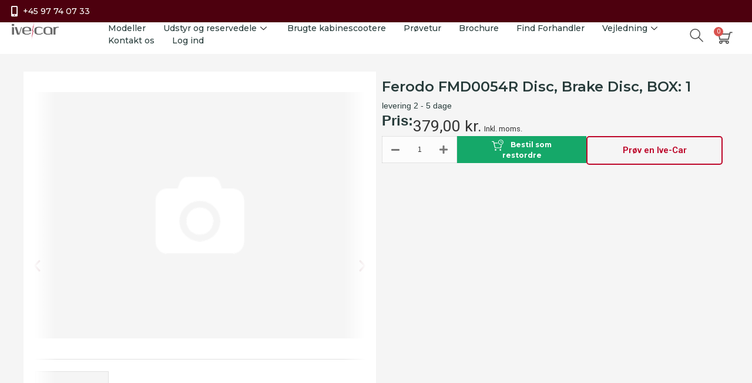

--- FILE ---
content_type: text/html; charset=UTF-8
request_url: https://ivecar.dk/product/343731/ferodo-fmd0054r-disc/
body_size: 81603
content:
<!doctype html>
<html lang="da-DK">
<head>
	<meta charset="UTF-8">
	<meta name="viewport" content="width=device-width, initial-scale=1">
	<link rel="profile" href="https://gmpg.org/xfn/11">
	<title>Produkt &#8211; Ive-Car Elektrisk Kabinescooter</title>
<meta name='robots' content='max-image-preview:large' />
<link rel='dns-prefetch' href='//www.googletagmanager.com' />
<link rel="alternate" type="application/rss+xml" title="Ive-Car Elektrisk Kabinescooter &raquo; Feed" href="https://ivecar.dk/feed/" />
<link rel="alternate" type="application/rss+xml" title="Ive-Car Elektrisk Kabinescooter &raquo;-kommentar-feed" href="https://ivecar.dk/comments/feed/" />
<script>
window._wpemojiSettings = {"baseUrl":"https:\/\/s.w.org\/images\/core\/emoji\/14.0.0\/72x72\/","ext":".png","svgUrl":"https:\/\/s.w.org\/images\/core\/emoji\/14.0.0\/svg\/","svgExt":".svg","source":{"concatemoji":"https:\/\/ivecar.dk\/wp-includes\/js\/wp-emoji-release.min.js?ver=6.4.7"}};
/*! This file is auto-generated */
!function(i,n){var o,s,e;function c(e){try{var t={supportTests:e,timestamp:(new Date).valueOf()};sessionStorage.setItem(o,JSON.stringify(t))}catch(e){}}function p(e,t,n){e.clearRect(0,0,e.canvas.width,e.canvas.height),e.fillText(t,0,0);var t=new Uint32Array(e.getImageData(0,0,e.canvas.width,e.canvas.height).data),r=(e.clearRect(0,0,e.canvas.width,e.canvas.height),e.fillText(n,0,0),new Uint32Array(e.getImageData(0,0,e.canvas.width,e.canvas.height).data));return t.every(function(e,t){return e===r[t]})}function u(e,t,n){switch(t){case"flag":return n(e,"\ud83c\udff3\ufe0f\u200d\u26a7\ufe0f","\ud83c\udff3\ufe0f\u200b\u26a7\ufe0f")?!1:!n(e,"\ud83c\uddfa\ud83c\uddf3","\ud83c\uddfa\u200b\ud83c\uddf3")&&!n(e,"\ud83c\udff4\udb40\udc67\udb40\udc62\udb40\udc65\udb40\udc6e\udb40\udc67\udb40\udc7f","\ud83c\udff4\u200b\udb40\udc67\u200b\udb40\udc62\u200b\udb40\udc65\u200b\udb40\udc6e\u200b\udb40\udc67\u200b\udb40\udc7f");case"emoji":return!n(e,"\ud83e\udef1\ud83c\udffb\u200d\ud83e\udef2\ud83c\udfff","\ud83e\udef1\ud83c\udffb\u200b\ud83e\udef2\ud83c\udfff")}return!1}function f(e,t,n){var r="undefined"!=typeof WorkerGlobalScope&&self instanceof WorkerGlobalScope?new OffscreenCanvas(300,150):i.createElement("canvas"),a=r.getContext("2d",{willReadFrequently:!0}),o=(a.textBaseline="top",a.font="600 32px Arial",{});return e.forEach(function(e){o[e]=t(a,e,n)}),o}function t(e){var t=i.createElement("script");t.src=e,t.defer=!0,i.head.appendChild(t)}"undefined"!=typeof Promise&&(o="wpEmojiSettingsSupports",s=["flag","emoji"],n.supports={everything:!0,everythingExceptFlag:!0},e=new Promise(function(e){i.addEventListener("DOMContentLoaded",e,{once:!0})}),new Promise(function(t){var n=function(){try{var e=JSON.parse(sessionStorage.getItem(o));if("object"==typeof e&&"number"==typeof e.timestamp&&(new Date).valueOf()<e.timestamp+604800&&"object"==typeof e.supportTests)return e.supportTests}catch(e){}return null}();if(!n){if("undefined"!=typeof Worker&&"undefined"!=typeof OffscreenCanvas&&"undefined"!=typeof URL&&URL.createObjectURL&&"undefined"!=typeof Blob)try{var e="postMessage("+f.toString()+"("+[JSON.stringify(s),u.toString(),p.toString()].join(",")+"));",r=new Blob([e],{type:"text/javascript"}),a=new Worker(URL.createObjectURL(r),{name:"wpTestEmojiSupports"});return void(a.onmessage=function(e){c(n=e.data),a.terminate(),t(n)})}catch(e){}c(n=f(s,u,p))}t(n)}).then(function(e){for(var t in e)n.supports[t]=e[t],n.supports.everything=n.supports.everything&&n.supports[t],"flag"!==t&&(n.supports.everythingExceptFlag=n.supports.everythingExceptFlag&&n.supports[t]);n.supports.everythingExceptFlag=n.supports.everythingExceptFlag&&!n.supports.flag,n.DOMReady=!1,n.readyCallback=function(){n.DOMReady=!0}}).then(function(){return e}).then(function(){var e;n.supports.everything||(n.readyCallback(),(e=n.source||{}).concatemoji?t(e.concatemoji):e.wpemoji&&e.twemoji&&(t(e.twemoji),t(e.wpemoji)))}))}((window,document),window._wpemojiSettings);
</script>
<link rel='stylesheet' id='tmp-style-default-css' href='https://ivecar.dk/wp-content/plugins/tmp/assets/css/style-default.css?ver=6.4.7' media='all' />
<link rel='stylesheet' id='tmp-style-default-frontend-css' href='https://ivecar.dk/wp-content/plugins/tmp/assets/css/style-default-frontend.css?ver=6.4.7' media='all' />
<link rel='stylesheet' id='elementor-frontend-css' href='https://ivecar.dk/wp-content/plugins/elementor/assets/css/frontend.min.css?ver=3.25.4' media='all' />
<link rel='stylesheet' id='tmp-styles-css' href='https://ivecar.dk/wp-content/plugins/tmp/assets/css/styles.css?ver=5.1.1' media='all' />
<link rel='stylesheet' id='tmp-style-css' href='https://ivecar.dk/wp-content/plugins/tmp/assets/css/style.min.css?ver=5.1.1' media='all' />
<link rel='stylesheet' id='tmp-fontawesome-css' href='https://ivecar.dk/wp-content/plugins/tmp/assets/css/lib/font-awesome.min.css?ver=5.15.3' media='all' />
<style id='wp-emoji-styles-inline-css'>

	img.wp-smiley, img.emoji {
		display: inline !important;
		border: none !important;
		box-shadow: none !important;
		height: 1em !important;
		width: 1em !important;
		margin: 0 0.07em !important;
		vertical-align: -0.1em !important;
		background: none !important;
		padding: 0 !important;
	}
</style>
<style id='filebird-block-filebird-gallery-style-inline-css'>
ul.filebird-block-filebird-gallery{margin:auto!important;padding:0!important;width:100%}ul.filebird-block-filebird-gallery.layout-grid{display:grid;grid-gap:20px;align-items:stretch;grid-template-columns:repeat(var(--columns),1fr);justify-items:stretch}ul.filebird-block-filebird-gallery.layout-grid li img{border:1px solid #ccc;box-shadow:2px 2px 6px 0 rgba(0,0,0,.3);height:100%;max-width:100%;-o-object-fit:cover;object-fit:cover;width:100%}ul.filebird-block-filebird-gallery.layout-masonry{-moz-column-count:var(--columns);-moz-column-gap:var(--space);column-gap:var(--space);-moz-column-width:var(--min-width);columns:var(--min-width) var(--columns);display:block;overflow:auto}ul.filebird-block-filebird-gallery.layout-masonry li{margin-bottom:var(--space)}ul.filebird-block-filebird-gallery li{list-style:none}ul.filebird-block-filebird-gallery li figure{height:100%;margin:0;padding:0;position:relative;width:100%}ul.filebird-block-filebird-gallery li figure figcaption{background:linear-gradient(0deg,rgba(0,0,0,.7),rgba(0,0,0,.3) 70%,transparent);bottom:0;box-sizing:border-box;color:#fff;font-size:.8em;margin:0;max-height:100%;overflow:auto;padding:3em .77em .7em;position:absolute;text-align:center;width:100%;z-index:2}ul.filebird-block-filebird-gallery li figure figcaption a{color:inherit}

</style>
<style id='global-styles-inline-css'>
body{--wp--preset--color--black: #000000;--wp--preset--color--cyan-bluish-gray: #abb8c3;--wp--preset--color--white: #ffffff;--wp--preset--color--pale-pink: #f78da7;--wp--preset--color--vivid-red: #cf2e2e;--wp--preset--color--luminous-vivid-orange: #ff6900;--wp--preset--color--luminous-vivid-amber: #fcb900;--wp--preset--color--light-green-cyan: #7bdcb5;--wp--preset--color--vivid-green-cyan: #00d084;--wp--preset--color--pale-cyan-blue: #8ed1fc;--wp--preset--color--vivid-cyan-blue: #0693e3;--wp--preset--color--vivid-purple: #9b51e0;--wp--preset--gradient--vivid-cyan-blue-to-vivid-purple: linear-gradient(135deg,rgba(6,147,227,1) 0%,rgb(155,81,224) 100%);--wp--preset--gradient--light-green-cyan-to-vivid-green-cyan: linear-gradient(135deg,rgb(122,220,180) 0%,rgb(0,208,130) 100%);--wp--preset--gradient--luminous-vivid-amber-to-luminous-vivid-orange: linear-gradient(135deg,rgba(252,185,0,1) 0%,rgba(255,105,0,1) 100%);--wp--preset--gradient--luminous-vivid-orange-to-vivid-red: linear-gradient(135deg,rgba(255,105,0,1) 0%,rgb(207,46,46) 100%);--wp--preset--gradient--very-light-gray-to-cyan-bluish-gray: linear-gradient(135deg,rgb(238,238,238) 0%,rgb(169,184,195) 100%);--wp--preset--gradient--cool-to-warm-spectrum: linear-gradient(135deg,rgb(74,234,220) 0%,rgb(151,120,209) 20%,rgb(207,42,186) 40%,rgb(238,44,130) 60%,rgb(251,105,98) 80%,rgb(254,248,76) 100%);--wp--preset--gradient--blush-light-purple: linear-gradient(135deg,rgb(255,206,236) 0%,rgb(152,150,240) 100%);--wp--preset--gradient--blush-bordeaux: linear-gradient(135deg,rgb(254,205,165) 0%,rgb(254,45,45) 50%,rgb(107,0,62) 100%);--wp--preset--gradient--luminous-dusk: linear-gradient(135deg,rgb(255,203,112) 0%,rgb(199,81,192) 50%,rgb(65,88,208) 100%);--wp--preset--gradient--pale-ocean: linear-gradient(135deg,rgb(255,245,203) 0%,rgb(182,227,212) 50%,rgb(51,167,181) 100%);--wp--preset--gradient--electric-grass: linear-gradient(135deg,rgb(202,248,128) 0%,rgb(113,206,126) 100%);--wp--preset--gradient--midnight: linear-gradient(135deg,rgb(2,3,129) 0%,rgb(40,116,252) 100%);--wp--preset--font-size--small: 13px;--wp--preset--font-size--medium: 20px;--wp--preset--font-size--large: 36px;--wp--preset--font-size--x-large: 42px;--wp--preset--spacing--20: 0.44rem;--wp--preset--spacing--30: 0.67rem;--wp--preset--spacing--40: 1rem;--wp--preset--spacing--50: 1.5rem;--wp--preset--spacing--60: 2.25rem;--wp--preset--spacing--70: 3.38rem;--wp--preset--spacing--80: 5.06rem;--wp--preset--shadow--natural: 6px 6px 9px rgba(0, 0, 0, 0.2);--wp--preset--shadow--deep: 12px 12px 50px rgba(0, 0, 0, 0.4);--wp--preset--shadow--sharp: 6px 6px 0px rgba(0, 0, 0, 0.2);--wp--preset--shadow--outlined: 6px 6px 0px -3px rgba(255, 255, 255, 1), 6px 6px rgba(0, 0, 0, 1);--wp--preset--shadow--crisp: 6px 6px 0px rgba(0, 0, 0, 1);}body { margin: 0;--wp--style--global--content-size: 800px;--wp--style--global--wide-size: 1200px; }.wp-site-blocks > .alignleft { float: left; margin-right: 2em; }.wp-site-blocks > .alignright { float: right; margin-left: 2em; }.wp-site-blocks > .aligncenter { justify-content: center; margin-left: auto; margin-right: auto; }:where(.wp-site-blocks) > * { margin-block-start: 24px; margin-block-end: 0; }:where(.wp-site-blocks) > :first-child:first-child { margin-block-start: 0; }:where(.wp-site-blocks) > :last-child:last-child { margin-block-end: 0; }body { --wp--style--block-gap: 24px; }:where(body .is-layout-flow)  > :first-child:first-child{margin-block-start: 0;}:where(body .is-layout-flow)  > :last-child:last-child{margin-block-end: 0;}:where(body .is-layout-flow)  > *{margin-block-start: 24px;margin-block-end: 0;}:where(body .is-layout-constrained)  > :first-child:first-child{margin-block-start: 0;}:where(body .is-layout-constrained)  > :last-child:last-child{margin-block-end: 0;}:where(body .is-layout-constrained)  > *{margin-block-start: 24px;margin-block-end: 0;}:where(body .is-layout-flex) {gap: 24px;}:where(body .is-layout-grid) {gap: 24px;}body .is-layout-flow > .alignleft{float: left;margin-inline-start: 0;margin-inline-end: 2em;}body .is-layout-flow > .alignright{float: right;margin-inline-start: 2em;margin-inline-end: 0;}body .is-layout-flow > .aligncenter{margin-left: auto !important;margin-right: auto !important;}body .is-layout-constrained > .alignleft{float: left;margin-inline-start: 0;margin-inline-end: 2em;}body .is-layout-constrained > .alignright{float: right;margin-inline-start: 2em;margin-inline-end: 0;}body .is-layout-constrained > .aligncenter{margin-left: auto !important;margin-right: auto !important;}body .is-layout-constrained > :where(:not(.alignleft):not(.alignright):not(.alignfull)){max-width: var(--wp--style--global--content-size);margin-left: auto !important;margin-right: auto !important;}body .is-layout-constrained > .alignwide{max-width: var(--wp--style--global--wide-size);}body .is-layout-flex{display: flex;}body .is-layout-flex{flex-wrap: wrap;align-items: center;}body .is-layout-flex > *{margin: 0;}body .is-layout-grid{display: grid;}body .is-layout-grid > *{margin: 0;}body{padding-top: 0px;padding-right: 0px;padding-bottom: 0px;padding-left: 0px;}a:where(:not(.wp-element-button)){text-decoration: underline;}.wp-element-button, .wp-block-button__link{background-color: #32373c;border-width: 0;color: #fff;font-family: inherit;font-size: inherit;line-height: inherit;padding: calc(0.667em + 2px) calc(1.333em + 2px);text-decoration: none;}.has-black-color{color: var(--wp--preset--color--black) !important;}.has-cyan-bluish-gray-color{color: var(--wp--preset--color--cyan-bluish-gray) !important;}.has-white-color{color: var(--wp--preset--color--white) !important;}.has-pale-pink-color{color: var(--wp--preset--color--pale-pink) !important;}.has-vivid-red-color{color: var(--wp--preset--color--vivid-red) !important;}.has-luminous-vivid-orange-color{color: var(--wp--preset--color--luminous-vivid-orange) !important;}.has-luminous-vivid-amber-color{color: var(--wp--preset--color--luminous-vivid-amber) !important;}.has-light-green-cyan-color{color: var(--wp--preset--color--light-green-cyan) !important;}.has-vivid-green-cyan-color{color: var(--wp--preset--color--vivid-green-cyan) !important;}.has-pale-cyan-blue-color{color: var(--wp--preset--color--pale-cyan-blue) !important;}.has-vivid-cyan-blue-color{color: var(--wp--preset--color--vivid-cyan-blue) !important;}.has-vivid-purple-color{color: var(--wp--preset--color--vivid-purple) !important;}.has-black-background-color{background-color: var(--wp--preset--color--black) !important;}.has-cyan-bluish-gray-background-color{background-color: var(--wp--preset--color--cyan-bluish-gray) !important;}.has-white-background-color{background-color: var(--wp--preset--color--white) !important;}.has-pale-pink-background-color{background-color: var(--wp--preset--color--pale-pink) !important;}.has-vivid-red-background-color{background-color: var(--wp--preset--color--vivid-red) !important;}.has-luminous-vivid-orange-background-color{background-color: var(--wp--preset--color--luminous-vivid-orange) !important;}.has-luminous-vivid-amber-background-color{background-color: var(--wp--preset--color--luminous-vivid-amber) !important;}.has-light-green-cyan-background-color{background-color: var(--wp--preset--color--light-green-cyan) !important;}.has-vivid-green-cyan-background-color{background-color: var(--wp--preset--color--vivid-green-cyan) !important;}.has-pale-cyan-blue-background-color{background-color: var(--wp--preset--color--pale-cyan-blue) !important;}.has-vivid-cyan-blue-background-color{background-color: var(--wp--preset--color--vivid-cyan-blue) !important;}.has-vivid-purple-background-color{background-color: var(--wp--preset--color--vivid-purple) !important;}.has-black-border-color{border-color: var(--wp--preset--color--black) !important;}.has-cyan-bluish-gray-border-color{border-color: var(--wp--preset--color--cyan-bluish-gray) !important;}.has-white-border-color{border-color: var(--wp--preset--color--white) !important;}.has-pale-pink-border-color{border-color: var(--wp--preset--color--pale-pink) !important;}.has-vivid-red-border-color{border-color: var(--wp--preset--color--vivid-red) !important;}.has-luminous-vivid-orange-border-color{border-color: var(--wp--preset--color--luminous-vivid-orange) !important;}.has-luminous-vivid-amber-border-color{border-color: var(--wp--preset--color--luminous-vivid-amber) !important;}.has-light-green-cyan-border-color{border-color: var(--wp--preset--color--light-green-cyan) !important;}.has-vivid-green-cyan-border-color{border-color: var(--wp--preset--color--vivid-green-cyan) !important;}.has-pale-cyan-blue-border-color{border-color: var(--wp--preset--color--pale-cyan-blue) !important;}.has-vivid-cyan-blue-border-color{border-color: var(--wp--preset--color--vivid-cyan-blue) !important;}.has-vivid-purple-border-color{border-color: var(--wp--preset--color--vivid-purple) !important;}.has-vivid-cyan-blue-to-vivid-purple-gradient-background{background: var(--wp--preset--gradient--vivid-cyan-blue-to-vivid-purple) !important;}.has-light-green-cyan-to-vivid-green-cyan-gradient-background{background: var(--wp--preset--gradient--light-green-cyan-to-vivid-green-cyan) !important;}.has-luminous-vivid-amber-to-luminous-vivid-orange-gradient-background{background: var(--wp--preset--gradient--luminous-vivid-amber-to-luminous-vivid-orange) !important;}.has-luminous-vivid-orange-to-vivid-red-gradient-background{background: var(--wp--preset--gradient--luminous-vivid-orange-to-vivid-red) !important;}.has-very-light-gray-to-cyan-bluish-gray-gradient-background{background: var(--wp--preset--gradient--very-light-gray-to-cyan-bluish-gray) !important;}.has-cool-to-warm-spectrum-gradient-background{background: var(--wp--preset--gradient--cool-to-warm-spectrum) !important;}.has-blush-light-purple-gradient-background{background: var(--wp--preset--gradient--blush-light-purple) !important;}.has-blush-bordeaux-gradient-background{background: var(--wp--preset--gradient--blush-bordeaux) !important;}.has-luminous-dusk-gradient-background{background: var(--wp--preset--gradient--luminous-dusk) !important;}.has-pale-ocean-gradient-background{background: var(--wp--preset--gradient--pale-ocean) !important;}.has-electric-grass-gradient-background{background: var(--wp--preset--gradient--electric-grass) !important;}.has-midnight-gradient-background{background: var(--wp--preset--gradient--midnight) !important;}.has-small-font-size{font-size: var(--wp--preset--font-size--small) !important;}.has-medium-font-size{font-size: var(--wp--preset--font-size--medium) !important;}.has-large-font-size{font-size: var(--wp--preset--font-size--large) !important;}.has-x-large-font-size{font-size: var(--wp--preset--font-size--x-large) !important;}
.wp-block-navigation a:where(:not(.wp-element-button)){color: inherit;}
.wp-block-pullquote{font-size: 1.5em;line-height: 1.6;}
</style>
<link rel='stylesheet' id='hello-elementor-theme-style-css' href='https://ivecar.dk/wp-content/themes/hello-elementor/assets/css/theme.css?ver=3.4.6' media='all' />
<link rel='stylesheet' id='hello-elementor-header-footer-css' href='https://ivecar.dk/wp-content/themes/hello-elementor/assets/css/header-footer.css?ver=3.4.6' media='all' />
<link rel='stylesheet' id='widget-icon-box-css' href='https://ivecar.dk/wp-content/plugins/elementor/assets/css/widget-icon-box.min.css?ver=3.25.4' media='all' />
<link rel='stylesheet' id='widget-image-css' href='https://ivecar.dk/wp-content/plugins/elementor/assets/css/widget-image.min.css?ver=3.25.4' media='all' />
<link rel='stylesheet' id='widget-heading-css' href='https://ivecar.dk/wp-content/plugins/elementor/assets/css/widget-heading.min.css?ver=3.25.4' media='all' />
<link rel='stylesheet' id='widget-text-editor-css' href='https://ivecar.dk/wp-content/plugins/elementor/assets/css/widget-text-editor.min.css?ver=3.25.4' media='all' />
<link rel='stylesheet' id='widget-form-css' href='https://ivecar.dk/wp-content/plugins/elementor-pro/assets/css/widget-form.min.css?ver=3.25.2' media='all' />
<link rel='stylesheet' id='widget-social-icons-css' href='https://ivecar.dk/wp-content/plugins/elementor/assets/css/widget-social-icons.min.css?ver=3.25.4' media='all' />
<link rel='stylesheet' id='e-apple-webkit-css' href='https://ivecar.dk/wp-content/plugins/elementor/assets/css/conditionals/apple-webkit.min.css?ver=3.25.4' media='all' />
<link rel='stylesheet' id='widget-icon-list-css' href='https://ivecar.dk/wp-content/plugins/elementor/assets/css/widget-icon-list.min.css?ver=3.25.4' media='all' />
<link rel='stylesheet' id='widget-nav-menu-css' href='https://ivecar.dk/wp-content/plugins/elementor-pro/assets/css/widget-nav-menu.min.css?ver=3.25.2' media='all' />
<link rel='stylesheet' id='e-animation-grow-css' href='https://ivecar.dk/wp-content/plugins/elementor/assets/lib/animations/styles/e-animation-grow.min.css?ver=3.25.4' media='all' />
<link rel='stylesheet' id='widget-divider-css' href='https://ivecar.dk/wp-content/plugins/elementor/assets/css/widget-divider.min.css?ver=3.25.4' media='all' />
<link rel='stylesheet' id='widget-gallery-css' href='https://ivecar.dk/wp-content/plugins/elementor-pro/assets/css/widget-gallery.min.css?ver=3.25.2' media='all' />
<link rel='stylesheet' id='elementor-gallery-css' href='https://ivecar.dk/wp-content/plugins/elementor/assets/lib/e-gallery/css/e-gallery.min.css?ver=1.2.0' media='all' />
<link rel='stylesheet' id='e-transitions-css' href='https://ivecar.dk/wp-content/plugins/elementor-pro/assets/css/conditionals/transitions.min.css?ver=3.25.2' media='all' />
<link rel='stylesheet' id='elementor-icons-css' href='https://ivecar.dk/wp-content/plugins/elementor/assets/lib/eicons/css/elementor-icons.min.css?ver=5.31.0' media='all' />
<link rel='stylesheet' id='swiper-css' href='https://ivecar.dk/wp-content/plugins/elementor/assets/lib/swiper/v8/css/swiper.min.css?ver=8.4.5' media='all' />
<link rel='stylesheet' id='e-swiper-css' href='https://ivecar.dk/wp-content/plugins/elementor/assets/css/conditionals/e-swiper.min.css?ver=3.25.4' media='all' />
<link rel='stylesheet' id='elementor-post-598-css' href='https://ivecar.dk/wp-content/uploads/elementor/css/post-598.css?ver=1754321410' media='all' />
<link rel='stylesheet' id='powerpack-frontend-css' href='https://ivecar.dk/wp-content/plugins/powerpack-lite-for-elementor/assets/css/min/frontend.min.css?ver=2.8.0' media='all' />
<link rel='stylesheet' id='e-popup-style-css' href='https://ivecar.dk/wp-content/plugins/elementor-pro/assets/css/conditionals/popup.min.css?ver=3.25.2' media='all' />
<link rel='stylesheet' id='widget-spacer-css' href='https://ivecar.dk/wp-content/plugins/elementor/assets/css/widget-spacer.min.css?ver=3.25.4' media='all' />
<link rel='stylesheet' id='widget-pp-advanced-accordion-css' href='https://ivecar.dk/wp-content/plugins/powerpack-lite-for-elementor/assets/css/min/widget-advanced-accordion.min.css?ver=2.8.0' media='all' />
<link rel='stylesheet' id='elementor-post-662-css' href='https://ivecar.dk/wp-content/uploads/elementor/css/post-662.css?ver=1757681329' media='all' />
<link rel='stylesheet' id='elementor-post-12-css' href='https://ivecar.dk/wp-content/uploads/elementor/css/post-12.css?ver=1758791109' media='all' />
<link rel='stylesheet' id='elementor-post-2252-css' href='https://ivecar.dk/wp-content/uploads/elementor/css/post-2252.css?ver=1761649499' media='all' />
<link rel='stylesheet' id='elementor-post-1070-css' href='https://ivecar.dk/wp-content/uploads/elementor/css/post-1070.css?ver=1754321412' media='all' />
<link rel='stylesheet' id='elementor-icons-ekiticons-css' href='https://ivecar.dk/wp-content/plugins/elementskit-lite/modules/elementskit-icon-pack/assets/css/ekiticons.css?ver=3.3.1' media='all' />
<link rel='stylesheet' id='ekit-widget-styles-css' href='https://ivecar.dk/wp-content/plugins/elementskit-lite/widgets/init/assets/css/widget-styles.css?ver=3.3.1' media='all' />
<link rel='stylesheet' id='ekit-responsive-css' href='https://ivecar.dk/wp-content/plugins/elementskit-lite/widgets/init/assets/css/responsive.css?ver=3.3.1' media='all' />
<link rel='stylesheet' id='google-fonts-1-css' href='https://fonts.googleapis.com/css?family=Montserrat%3A100%2C100italic%2C200%2C200italic%2C300%2C300italic%2C400%2C400italic%2C500%2C500italic%2C600%2C600italic%2C700%2C700italic%2C800%2C800italic%2C900%2C900italic%7CRoboto%3A100%2C100italic%2C200%2C200italic%2C300%2C300italic%2C400%2C400italic%2C500%2C500italic%2C600%2C600italic%2C700%2C700italic%2C800%2C800italic%2C900%2C900italic&#038;display=auto&#038;ver=6.4.7' media='all' />
<link rel='stylesheet' id='elementor-icons-shared-0-css' href='https://ivecar.dk/wp-content/plugins/elementor/assets/lib/font-awesome/css/fontawesome.min.css?ver=5.15.3' media='all' />
<link rel='stylesheet' id='elementor-icons-fa-solid-css' href='https://ivecar.dk/wp-content/plugins/elementor/assets/lib/font-awesome/css/solid.min.css?ver=5.15.3' media='all' />
<link rel='stylesheet' id='elementor-icons-fa-regular-css' href='https://ivecar.dk/wp-content/plugins/elementor/assets/lib/font-awesome/css/regular.min.css?ver=5.15.3' media='all' />
<link rel='stylesheet' id='elementor-icons-fa-brands-css' href='https://ivecar.dk/wp-content/plugins/elementor/assets/lib/font-awesome/css/brands.min.css?ver=5.15.3' media='all' />
<link rel="preconnect" href="https://fonts.gstatic.com/" crossorigin><script id="jquery-core-js-extra">
var pp = {"ajax_url":"https:\/\/ivecar.dk\/wp-admin\/admin-ajax.php"};
</script>
<script src="https://ivecar.dk/wp-includes/js/jquery/jquery.min.js?ver=3.7.1" id="jquery-core-js"></script>
<script src="https://ivecar.dk/wp-includes/js/jquery/jquery-migrate.min.js?ver=3.4.1" id="jquery-migrate-js"></script>

<!-- Google Analytics-snippet tilføjet af Site Kit -->
<script src="https://www.googletagmanager.com/gtag/js?id=G-J60JJBTJXV" id="google_gtagjs-js" async></script>
<script id="google_gtagjs-js-after">
window.dataLayer = window.dataLayer || [];function gtag(){dataLayer.push(arguments);}
gtag('set', 'linker', {"domains":["ivecar.dk"]} );
gtag("js", new Date());
gtag("set", "developer_id.dZTNiMT", true);
gtag("config", "G-J60JJBTJXV");
gtag("config", "AW-393210640");
</script>

<!-- End Google Analytics snippet added by Site Kit -->
<link rel="https://api.w.org/" href="https://ivecar.dk/wp-json/" /><link rel="alternate" type="application/json" href="https://ivecar.dk/wp-json/wp/v2/pages/662" /><link rel="EditURI" type="application/rsd+xml" title="RSD" href="https://ivecar.dk/xmlrpc.php?rsd" />
<link rel="canonical" href="https://ivecar.dk/product/" />
<link rel='shortlink' href='https://ivecar.dk/?p=662' />
<link rel="alternate" type="application/json+oembed" href="https://ivecar.dk/wp-json/oembed/1.0/embed?url=https%3A%2F%2Fivecar.dk%2Fproduct%2F" />
<link rel="alternate" type="text/xml+oembed" href="https://ivecar.dk/wp-json/oembed/1.0/embed?url=https%3A%2F%2Fivecar.dk%2Fproduct%2F&#038;format=xml" />
<meta name="generator" content="Site Kit by Google 1.121.0" />    <meta name="theme-color" content="#283C3B">
        <!-- Facebook Pixel Code -->
    <script>
    !function(f,b,e,v,n,t,s)
    {if(f.fbq)return;n=f.fbq=function(){n.callMethod?
    n.callMethod.apply(n,arguments):n.queue.push(arguments)};
    if(!f._fbq)f._fbq=n;n.push=n;n.loaded=!0;n.version='2.0';
    n.queue=[];t=b.createElement(e);t.async=!0;
    t.src=v;s=b.getElementsByTagName(e)[0];
    s.parentNode.insertBefore(t,s)}(window, document,'script',
    'https://connect.facebook.net/en_US/fbevents.js');
    fbq('init', '341695147788034');
    fbq('track', 'PageView');
    </script>
    <noscript>
    <img height="1" width="1" style="display:none" 
        src="https://www.facebook.com/tr?id=341695147788034&ev=PageView&noscript=1"/>
    </noscript>
    <!-- End Facebook Pixel Code -->
        <link rel="manifest" href="/manifest.json/">
    
		<script>
		(function(h,o,t,j,a,r){
			h.hj=h.hj||function(){(h.hj.q=h.hj.q||[]).push(arguments)};
			h._hjSettings={hjid:1772573,hjsv:5};
			a=o.getElementsByTagName('head')[0];
			r=o.createElement('script');r.async=1;
			r.src=t+h._hjSettings.hjid+j+h._hjSettings.hjsv;
			a.appendChild(r);
		})(window,document,'//static.hotjar.com/c/hotjar-','.js?sv=');
		</script>
		<meta name="generator" content="Elementor 3.25.4; features: additional_custom_breakpoints, e_optimized_control_loading; settings: css_print_method-external, google_font-enabled, font_display-auto">
<meta name="facebook-domain-verification" content="n83j5zhvebrutufbeoryonfmb9kt62" />
			<style>
				.e-con.e-parent:nth-of-type(n+4):not(.e-lazyloaded):not(.e-no-lazyload),
				.e-con.e-parent:nth-of-type(n+4):not(.e-lazyloaded):not(.e-no-lazyload) * {
					background-image: none !important;
				}
				@media screen and (max-height: 1024px) {
					.e-con.e-parent:nth-of-type(n+3):not(.e-lazyloaded):not(.e-no-lazyload),
					.e-con.e-parent:nth-of-type(n+3):not(.e-lazyloaded):not(.e-no-lazyload) * {
						background-image: none !important;
					}
				}
				@media screen and (max-height: 640px) {
					.e-con.e-parent:nth-of-type(n+2):not(.e-lazyloaded):not(.e-no-lazyload),
					.e-con.e-parent:nth-of-type(n+2):not(.e-lazyloaded):not(.e-no-lazyload) * {
						background-image: none !important;
					}
				}
			</style>
			<style type="text/css">.broken_link, a.broken_link {
	text-decoration: line-through;
}</style>
<!-- Google Tag Manager snippet added by Site Kit -->
<script>
			( function( w, d, s, l, i ) {
				w[l] = w[l] || [];
				w[l].push( {'gtm.start': new Date().getTime(), event: 'gtm.js'} );
				var f = d.getElementsByTagName( s )[0],
					j = d.createElement( s ), dl = l != 'dataLayer' ? '&l=' + l : '';
				j.async = true;
				j.src = 'https://www.googletagmanager.com/gtm.js?id=' + i + dl;
				f.parentNode.insertBefore( j, f );
			} )( window, document, 'script', 'dataLayer', 'GTM-KHFGM3C' );
			
</script>

<!-- End Google Tag Manager snippet added by Site Kit -->
<link rel="icon" href="https://ivecar.dk/wp-content/uploads/2020/08/Ive-Car-favicon-150x150.png" sizes="32x32" />
<link rel="icon" href="https://ivecar.dk/wp-content/uploads/2020/08/Ive-Car-favicon-300x300.png" sizes="192x192" />
<link rel="apple-touch-icon" href="https://ivecar.dk/wp-content/uploads/2020/08/Ive-Car-favicon-300x300.png" />
<meta name="msapplication-TileImage" content="https://ivecar.dk/wp-content/uploads/2020/08/Ive-Car-favicon-300x300.png" />
</head>
<body class="page-template-default page page-id-662 wp-custom-logo wp-embed-responsive hello-elementor-default elementor-default elementor-kit-598 elementor-page elementor-page-662 elementor-page-1070">

		<!-- Google Tag Manager (noscript) snippet tilføjet af Site Kit -->
		<noscript>
			<iframe src="https://www.googletagmanager.com/ns.html?id=GTM-KHFGM3C" height="0" width="0" style="display:none;visibility:hidden"></iframe>
		</noscript>
		<!-- End Google Tag Manager (noscript) snippet added by Site Kit -->
		
<a class="skip-link screen-reader-text" href="#content">Videre til indhold</a>

		<div data-elementor-type="header" data-elementor-id="12" class="elementor elementor-12 elementor-location-header" data-elementor-post-type="elementor_library">
			<div class="elementor-element elementor-element-73c073d e-con-full e-flex e-con e-parent" data-id="73c073d" data-element_type="container" data-settings="{&quot;background_background&quot;:&quot;classic&quot;,&quot;sticky&quot;:&quot;top&quot;,&quot;sticky_on&quot;:[&quot;desktop&quot;,&quot;tablet&quot;,&quot;mobile&quot;],&quot;sticky_offset&quot;:0,&quot;sticky_effects_offset&quot;:0,&quot;sticky_anchor_link_offset&quot;:0}">
		<div class="elementor-element elementor-element-97081e7 e-con-full elementor-hidden-tablet elementor-hidden-mobile e-flex e-con e-child" data-id="97081e7" data-element_type="container" data-settings="{&quot;background_background&quot;:&quot;classic&quot;}">
		<div class="elementor-element elementor-element-b64fbb9 e-con-full e-flex e-con e-child" data-id="b64fbb9" data-element_type="container">
				<div class="elementor-element elementor-element-3e1e9a3 elementor-position-left elementor-vertical-align-middle elementor-mobile-position-left elementor-view-default elementor-widget elementor-widget-icon-box" data-id="3e1e9a3" data-element_type="widget" data-widget_type="icon-box.default">
				<div class="elementor-widget-container">
					<div class="elementor-icon-box-wrapper">

						<div class="elementor-icon-box-icon">
				<a href="tel:004597740733" class="elementor-icon elementor-animation-" tabindex="-1">
				<i aria-hidden="true" class="fas fa-mobile-alt"></i>				</a>
			</div>
			
						<div class="elementor-icon-box-content">

									<h3 class="elementor-icon-box-title">
						<a href="tel:004597740733" >
							<span style="white-space-collapse: collapse;">&nbsp;+45 97 74 07 33&nbsp;</span>						</a>
					</h3>
				
				
			</div>
			
		</div>
				</div>
				</div>
				</div>
				</div>
		<div class="elementor-element elementor-element-4da16d9 e-con-full e-flex e-con e-child" data-id="4da16d9" data-element_type="container" data-settings="{&quot;background_background&quot;:&quot;classic&quot;}">
		<div class="elementor-element elementor-element-0f87f06 e-con-full e-flex e-con e-child" data-id="0f87f06" data-element_type="container">
				<div class="elementor-element elementor-element-a621d1c elementor-widget__width-auto elementor-widget elementor-widget-theme-site-logo elementor-widget-image" data-id="a621d1c" data-element_type="widget" data-widget_type="theme-site-logo.default">
				<div class="elementor-widget-container">
									<a href="https://ivecar.dk">
			<img fetchpriority="high" width="800" height="286" src="https://ivecar.dk/wp-content/uploads/2020/08/Ive-car-logo-1024x366.png" class="attachment-large size-large wp-image-1783" alt="" srcset="https://ivecar.dk/wp-content/uploads/2020/08/Ive-car-logo-1024x366.png 1024w, https://ivecar.dk/wp-content/uploads/2020/08/Ive-car-logo-300x107.png 300w, https://ivecar.dk/wp-content/uploads/2020/08/Ive-car-logo-768x274.png 768w, https://ivecar.dk/wp-content/uploads/2020/08/Ive-car-logo.png 1078w" sizes="(max-width: 800px) 100vw, 800px" />				</a>
									</div>
				</div>
				</div>
		<div class="elementor-element elementor-element-34f7283 e-con-full e-flex e-con e-child" data-id="34f7283" data-element_type="container">
				<div class="elementor-element elementor-element-f3baa91 elementor-widget elementor-widget-ekit-nav-menu" data-id="f3baa91" data-element_type="widget" data-widget_type="ekit-nav-menu.default">
				<div class="elementor-widget-container">
					<nav class="ekit-wid-con ekit_menu_responsive_tablet" 
			data-hamburger-icon="icon icon-menu-11" 
			data-hamburger-icon-type="icon" 
			data-responsive-breakpoint="1024">
			            <button class="elementskit-menu-hamburger elementskit-menu-toggler"  type="button" aria-label="hamburger-icon">
                <i aria-hidden="true" class="ekit-menu-icon icon icon-menu-11"></i>            </button>
            <div id="ekit-megamenu-main" class="elementskit-menu-container elementskit-menu-offcanvas-elements elementskit-navbar-nav-default ekit-nav-menu-one-page-no ekit-nav-dropdown-hover"><ul id="menu-main" class="elementskit-navbar-nav elementskit-menu-po-left submenu-click-on-icon"><li id="menu-item-2426" class="menu-item menu-item-type-post_type menu-item-object-page menu-item-2426 nav-item elementskit-mobile-builder-content" data-vertical-menu=750px><a href="https://ivecar.dk/kabinescootere-koeb-en-smart-el-kabinescooter-fra-ive-car/" class="ekit-menu-nav-link">Modeller</a></li>
<li id="menu-item-4068" class="menu-item menu-item-type-custom menu-item-object-custom menu-item-4068 nav-item elementskit-dropdown-has relative_position elementskit-dropdown-menu-default_width elementskit-megamenu-has elementskit-mobile-builder-content" data-vertical-menu=750px><a href="#" class="ekit-menu-nav-link">Udstyr og reservedele<i aria-hidden="true" class="icon icon-down-arrow1 elementskit-submenu-indicator"></i></a><div class="elementskit-megamenu-panel">		<div data-elementor-type="wp-post" data-elementor-id="4095" class="elementor elementor-4095" data-elementor-post-type="elementskit_content">
				<div class="elementor-element elementor-element-2f1ad0c e-flex e-con-boxed e-con e-parent" data-id="2f1ad0c" data-element_type="container" data-settings="{&quot;background_background&quot;:&quot;classic&quot;}">
					<div class="e-con-inner">
		<div class="elementor-element elementor-element-3eb5676 e-con-full e-flex e-con e-child" data-id="3eb5676" data-element_type="container">
				<div class="elementor-element elementor-element-cbfa373 elementor-widget elementor-widget-image" data-id="cbfa373" data-element_type="widget" data-widget_type="image.default">
				<div class="elementor-widget-container">
													<img width="800" height="560" src="https://ivecar.dk/wp-content/uploads/2024/01/TMP-163-1024x717.jpg" class="attachment-large size-large wp-image-3966" alt="3 hjulet scooter" srcset="https://ivecar.dk/wp-content/uploads/2024/01/TMP-163-1024x717.jpg 1024w, https://ivecar.dk/wp-content/uploads/2024/01/TMP-163-300x210.jpg 300w, https://ivecar.dk/wp-content/uploads/2024/01/TMP-163-768x538.jpg 768w, https://ivecar.dk/wp-content/uploads/2024/01/TMP-163-1536x1075.jpg 1536w, https://ivecar.dk/wp-content/uploads/2024/01/TMP-163.jpg 2000w" sizes="(max-width: 800px) 100vw, 800px" />													</div>
				</div>
				<div class="elementor-element elementor-element-656d01c elementor-widget elementor-widget-spacer" data-id="656d01c" data-element_type="widget" data-widget_type="spacer.default">
				<div class="elementor-widget-container">
					<div class="elementor-spacer">
			<div class="elementor-spacer-inner"></div>
		</div>
				</div>
				</div>
				<div class="elementor-element elementor-element-c6f9256 elementor-widget elementor-widget-heading" data-id="c6f9256" data-element_type="widget" data-widget_type="heading.default">
				<div class="elementor-widget-container">
			<h2 class="elementor-heading-title elementor-size-default">Ive-Car Sport</h2>		</div>
				</div>
				<div class="elementor-element elementor-element-f25da6d elementor-widget elementor-widget-spacer" data-id="f25da6d" data-element_type="widget" data-widget_type="spacer.default">
				<div class="elementor-widget-container">
					<div class="elementor-spacer">
			<div class="elementor-spacer-inner"></div>
		</div>
				</div>
				</div>
				<div class="elementor-element elementor-element-3b36032 elementor-position-right elementor-vertical-align-middle elementor-mobile-position-right elementor-view-default elementor-widget elementor-widget-icon-box" data-id="3b36032" data-element_type="widget" data-widget_type="icon-box.default">
				<div class="elementor-widget-container">
					<div class="elementor-icon-box-wrapper">

						<div class="elementor-icon-box-icon">
				<a href="https://ivecar.dk/ive-car-ekstraudstyr/" class="elementor-icon elementor-animation-" tabindex="-1">
				<i aria-hidden="true" class="icon icon-arrow-right"></i>				</a>
			</div>
			
						<div class="elementor-icon-box-content">

									<h3 class="elementor-icon-box-title">
						<a href="https://ivecar.dk/ive-car-ekstraudstyr/" >
							Se ekstraudstyr						</a>
					</h3>
				
				
			</div>
			
		</div>
				</div>
				</div>
				<div class="elementor-element elementor-element-cf2f03b elementor-position-right elementor-vertical-align-middle elementor-mobile-position-right elementor-view-default elementor-widget elementor-widget-icon-box" data-id="cf2f03b" data-element_type="widget" data-widget_type="icon-box.default">
				<div class="elementor-widget-container">
					<div class="elementor-icon-box-wrapper">

						<div class="elementor-icon-box-icon">
				<a href="https://ivecar.dk/reservedele/" class="elementor-icon elementor-animation-" tabindex="-1">
				<i aria-hidden="true" class="icon icon-arrow-right"></i>				</a>
			</div>
			
						<div class="elementor-icon-box-content">

									<h3 class="elementor-icon-box-title">
						<a href="https://ivecar.dk/reservedele/" >
							Se reservedele						</a>
					</h3>
				
				
			</div>
			
		</div>
				</div>
				</div>
				</div>
		<div class="elementor-element elementor-element-f4bcf28 e-con-full e-flex e-con e-child" data-id="f4bcf28" data-element_type="container">
				<div class="elementor-element elementor-element-9715b76 elementor-widget elementor-widget-image" data-id="9715b76" data-element_type="widget" data-widget_type="image.default">
				<div class="elementor-widget-container">
													<img loading="lazy" width="800" height="560" src="https://ivecar.dk/wp-content/uploads/2024/01/TMP-161-1024x717.jpg" class="attachment-large size-large wp-image-3967" alt="el kabinescooter" srcset="https://ivecar.dk/wp-content/uploads/2024/01/TMP-161-1024x717.jpg 1024w, https://ivecar.dk/wp-content/uploads/2024/01/TMP-161-300x210.jpg 300w, https://ivecar.dk/wp-content/uploads/2024/01/TMP-161-768x538.jpg 768w, https://ivecar.dk/wp-content/uploads/2024/01/TMP-161-1536x1075.jpg 1536w, https://ivecar.dk/wp-content/uploads/2024/01/TMP-161.jpg 2000w" sizes="(max-width: 800px) 100vw, 800px" />													</div>
				</div>
				<div class="elementor-element elementor-element-0b7716d elementor-widget elementor-widget-spacer" data-id="0b7716d" data-element_type="widget" data-widget_type="spacer.default">
				<div class="elementor-widget-container">
					<div class="elementor-spacer">
			<div class="elementor-spacer-inner"></div>
		</div>
				</div>
				</div>
				<div class="elementor-element elementor-element-90dcd21 elementor-widget elementor-widget-heading" data-id="90dcd21" data-element_type="widget" data-widget_type="heading.default">
				<div class="elementor-widget-container">
			<h2 class="elementor-heading-title elementor-size-default">Ive-Car PLUS</h2>		</div>
				</div>
				<div class="elementor-element elementor-element-ac4dc26 elementor-widget elementor-widget-spacer" data-id="ac4dc26" data-element_type="widget" data-widget_type="spacer.default">
				<div class="elementor-widget-container">
					<div class="elementor-spacer">
			<div class="elementor-spacer-inner"></div>
		</div>
				</div>
				</div>
				<div class="elementor-element elementor-element-d6f045d elementor-position-right elementor-vertical-align-middle elementor-mobile-position-right elementor-view-default elementor-widget elementor-widget-icon-box" data-id="d6f045d" data-element_type="widget" data-widget_type="icon-box.default">
				<div class="elementor-widget-container">
					<div class="elementor-icon-box-wrapper">

						<div class="elementor-icon-box-icon">
				<a href="https://ivecar.dk/ive-car-ekstraudstyr/" class="elementor-icon elementor-animation-" tabindex="-1">
				<i aria-hidden="true" class="icon icon-arrow-right"></i>				</a>
			</div>
			
						<div class="elementor-icon-box-content">

									<h3 class="elementor-icon-box-title">
						<a href="https://ivecar.dk/ive-car-ekstraudstyr/" >
							Se ekstraudstyr						</a>
					</h3>
				
				
			</div>
			
		</div>
				</div>
				</div>
				<div class="elementor-element elementor-element-09a5c6e elementor-position-right elementor-vertical-align-middle elementor-mobile-position-right elementor-view-default elementor-widget elementor-widget-icon-box" data-id="09a5c6e" data-element_type="widget" data-widget_type="icon-box.default">
				<div class="elementor-widget-container">
					<div class="elementor-icon-box-wrapper">

						<div class="elementor-icon-box-icon">
				<a href="https://ivecar.dk/ive-car-plus-reservedele/" class="elementor-icon elementor-animation-" tabindex="-1">
				<i aria-hidden="true" class="icon icon-arrow-right"></i>				</a>
			</div>
			
						<div class="elementor-icon-box-content">

									<h3 class="elementor-icon-box-title">
						<a href="https://ivecar.dk/ive-car-plus-reservedele/" >
							Se reservedele						</a>
					</h3>
				
				
			</div>
			
		</div>
				</div>
				</div>
				</div>
		<div class="elementor-element elementor-element-2f09b09 e-con-full e-flex e-con e-child" data-id="2f09b09" data-element_type="container">
				<div class="elementor-element elementor-element-46bd5b9 elementor-widget elementor-widget-image" data-id="46bd5b9" data-element_type="widget" data-widget_type="image.default">
				<div class="elementor-widget-container">
													<img loading="lazy" width="800" height="555" src="https://ivecar.dk/wp-content/uploads/2025/08/Braende-e1754386163814-1024x711.png" class="attachment-large size-large wp-image-4870" alt="" srcset="https://ivecar.dk/wp-content/uploads/2025/08/Braende-e1754386163814-1024x711.png 1024w, https://ivecar.dk/wp-content/uploads/2025/08/Braende-e1754386163814-300x208.png 300w, https://ivecar.dk/wp-content/uploads/2025/08/Braende-e1754386163814-768x534.png 768w, https://ivecar.dk/wp-content/uploads/2025/08/Braende-e1754386163814.png 1199w" sizes="(max-width: 800px) 100vw, 800px" />													</div>
				</div>
				<div class="elementor-element elementor-element-d1dc697 elementor-widget elementor-widget-spacer" data-id="d1dc697" data-element_type="widget" data-widget_type="spacer.default">
				<div class="elementor-widget-container">
					<div class="elementor-spacer">
			<div class="elementor-spacer-inner"></div>
		</div>
				</div>
				</div>
				<div class="elementor-element elementor-element-639cbbe elementor-widget elementor-widget-heading" data-id="639cbbe" data-element_type="widget" data-widget_type="heading.default">
				<div class="elementor-widget-container">
			<h2 class="elementor-heading-title elementor-size-default">Ive-Car'GO</h2>		</div>
				</div>
				<div class="elementor-element elementor-element-f514808 elementor-widget elementor-widget-spacer" data-id="f514808" data-element_type="widget" data-widget_type="spacer.default">
				<div class="elementor-widget-container">
					<div class="elementor-spacer">
			<div class="elementor-spacer-inner"></div>
		</div>
				</div>
				</div>
				<div class="elementor-element elementor-element-8318ee2 elementor-position-right elementor-vertical-align-middle elementor-mobile-position-right elementor-view-default elementor-widget elementor-widget-icon-box" data-id="8318ee2" data-element_type="widget" data-widget_type="icon-box.default">
				<div class="elementor-widget-container">
					<div class="elementor-icon-box-wrapper">

						<div class="elementor-icon-box-icon">
				<a href="https://ivecar.dk/ive-car-ekstraudstyr/" class="elementor-icon elementor-animation-" tabindex="-1">
				<i aria-hidden="true" class="icon icon-arrow-right"></i>				</a>
			</div>
			
						<div class="elementor-icon-box-content">

									<h3 class="elementor-icon-box-title">
						<a href="https://ivecar.dk/ive-car-ekstraudstyr/" >
							Se ekstraudstyr						</a>
					</h3>
				
				
			</div>
			
		</div>
				</div>
				</div>
				<div class="elementor-element elementor-element-b4a17d8 elementor-position-right elementor-vertical-align-middle elementor-mobile-position-right elementor-view-default elementor-widget elementor-widget-icon-box" data-id="b4a17d8" data-element_type="widget" data-widget_type="icon-box.default">
				<div class="elementor-widget-container">
					<div class="elementor-icon-box-wrapper">

						<div class="elementor-icon-box-icon">
				<a href="https://ivecar.dk/ive-cargo-reservedele/" class="elementor-icon elementor-animation-" tabindex="-1">
				<i aria-hidden="true" class="icon icon-arrow-right"></i>				</a>
			</div>
			
						<div class="elementor-icon-box-content">

									<h3 class="elementor-icon-box-title">
						<a href="https://ivecar.dk/ive-cargo-reservedele/" >
							Se reservedele						</a>
					</h3>
				
				
			</div>
			
		</div>
				</div>
				</div>
				</div>
					</div>
				</div>
				</div>
		</div></li>
<li id="menu-item-5324" class="menu-item menu-item-type-post_type menu-item-object-page menu-item-5324 nav-item elementskit-mobile-builder-content" data-vertical-menu=750px><a href="https://ivecar.dk/brugt-kabinescooter/" class="ekit-menu-nav-link">Brugte kabinescootere</a></li>
<li id="menu-item-3154" class="menu-item menu-item-type-post_type menu-item-object-page menu-item-3154 nav-item elementskit-mobile-builder-content" data-vertical-menu=750px><a href="https://ivecar.dk/bookproevetur/" class="ekit-menu-nav-link">Prøvetur</a></li>
<li id="menu-item-3286" class="menu-item menu-item-type-post_type menu-item-object-page menu-item-3286 nav-item elementskit-mobile-builder-content" data-vertical-menu=750px><a href="https://ivecar.dk/kabinescooter-brochure/" class="ekit-menu-nav-link">Brochure</a></li>
<li id="menu-item-417" class="menu-item menu-item-type-post_type menu-item-object-page menu-item-417 nav-item elementskit-mobile-builder-content" data-vertical-menu=750px><a href="https://ivecar.dk/forhandlere/" class="ekit-menu-nav-link">Find Forhandler</a></li>
<li id="menu-item-4968" class="menu-item menu-item-type-custom menu-item-object-custom menu-item-has-children menu-item-4968 nav-item elementskit-dropdown-has relative_position elementskit-dropdown-menu-default_width elementskit-mobile-builder-content" data-vertical-menu=750px><a href="#" class="ekit-menu-nav-link ekit-menu-dropdown-toggle">Vejledning<i aria-hidden="true" class="icon icon-down-arrow1 elementskit-submenu-indicator"></i></a>
<ul class="elementskit-dropdown elementskit-submenu-panel">
	<li id="menu-item-4969" class="menu-item menu-item-type-post_type menu-item-object-page menu-item-4969 nav-item elementskit-mobile-builder-content" data-vertical-menu=750px><a href="https://ivecar.dk/ofte-stillede-spoergsmaal/" class=" dropdown-item">Ofte stillede spørgsmål</a>	<li id="menu-item-4770" class="menu-item menu-item-type-post_type menu-item-object-page menu-item-4770 nav-item elementskit-mobile-builder-content" data-vertical-menu=750px><a href="https://ivecar.dk/artikler/" class=" dropdown-item">Guides og indlæg</a></ul>
</li>
<li id="menu-item-1822" class="menu-item menu-item-type-post_type menu-item-object-page menu-item-1822 nav-item elementskit-mobile-builder-content" data-vertical-menu=750px><a href="https://ivecar.dk/kontakt-os/" class="ekit-menu-nav-link">Kontakt os</a></li>
<li id="menu-item-3044" class="tmp-menu-login menu-item menu-item-type-custom menu-item-object-custom menu-item-has-children menu-item-3044 nav-item elementskit-dropdown-has relative_position elementskit-dropdown-menu-default_width elementskit-mobile-builder-content" data-vertical-menu=750px><a href="/dealer/login" class="ekit-menu-nav-link ekit-menu-dropdown-toggle">Log ind<i aria-hidden="true" class="icon icon-down-arrow1 elementskit-submenu-indicator"></i></a>
<ul class="elementskit-dropdown elementskit-submenu-panel">
	<li id="menu-item-3054" class="menu-item menu-item-type-custom menu-item-object-custom menu-item-3054 nav-item elementskit-mobile-builder-content" data-vertical-menu=750px><a href="/dealer" class=" dropdown-item">Oversigt</a>	<li id="menu-item-3055" class="menu-item menu-item-type-custom menu-item-object-custom menu-item-3055 nav-item elementskit-mobile-builder-content" data-vertical-menu=750px><a href="/dealer/opening-hours" class=" dropdown-item">Åbningstider</a>	<li id="menu-item-3050" class="menu-item menu-item-type-custom menu-item-object-custom menu-item-3050 nav-item elementskit-mobile-builder-content" data-vertical-menu=750px><a href="/dealer/quick-add-to-cart" class=" dropdown-item">Kvikordre</a>	<li id="menu-item-3045" class="menu-item menu-item-type-custom menu-item-object-custom menu-item-3045 nav-item elementskit-mobile-builder-content" data-vertical-menu=750px><a target="_blank" href="/wp-content/uploads/2020/08/Serviceprogram-Ive-Car-august-2020-web.pdf" class=" dropdown-item">Ive-Car Serviceprogram</a>	<li id="menu-item-3046" class="menu-item menu-item-type-custom menu-item-object-custom menu-item-3046 nav-item elementskit-mobile-builder-content" data-vertical-menu=750px><a href="/dealer/warranty-activation" class=" dropdown-item">Garantiaktivering</a>	<li id="menu-item-3047" class="menu-item menu-item-type-custom menu-item-object-custom menu-item-3047 nav-item elementskit-mobile-builder-content" data-vertical-menu=750px><a href="/dealer/warranty-claim" class=" dropdown-item">Reklamationsrapport</a>	<li id="menu-item-3049" class="menu-item menu-item-type-custom menu-item-object-custom menu-item-3049 nav-item elementskit-mobile-builder-content" data-vertical-menu=750px><a href="/dealer/economy" class=" dropdown-item">Økonomi</a></ul>
</li>
</ul><div class="elementskit-nav-identity-panel">
				<div class="elementskit-site-title">
					<a class="elementskit-nav-logo" href="https://ivecar.dk" target="_self" rel="">
						<img src="" title="" alt="" />
					</a> 
				</div><button class="elementskit-menu-close elementskit-menu-toggler" type="button">X</button></div></div>			
			<div class="elementskit-menu-overlay elementskit-menu-offcanvas-elements elementskit-menu-toggler ekit-nav-menu--overlay"></div>        </nav>
				</div>
				</div>
				</div>
		<div class="elementor-element elementor-element-2208471 e-con-full e-flex e-con e-child" data-id="2208471" data-element_type="container">
				<div class="elementor-element elementor-element-3e952e1 elementor-widget elementor-widget-elementskit-header-search" data-id="3e952e1" data-element_type="widget" data-widget_type="elementskit-header-search.default">
				<div class="elementor-widget-container">
			<div class="ekit-wid-con" >        <a href="#ekit_modal-popup-3e952e1" class="ekit_navsearch-button ekit-modal-popup" aria-label="navsearch-button">
            <i aria-hidden="true" class="icon icon-search2"></i>        </a>
        <!-- language switcher strart -->
        <!-- xs modal -->
        <div class="zoom-anim-dialog mfp-hide ekit_modal-searchPanel" id="ekit_modal-popup-3e952e1">
            <div class="ekit-search-panel">
            <!-- Polylang search - thanks to Alain Melsens -->
                <form role="search" method="get" class="ekit-search-group" action="https://ivecar.dk/">
                    <input type="search" class="ekit_search-field" aria-label="search-form" placeholder="Søg..." value="" name="s">
					<button type="submit" class="ekit_search-button" aria-label="search-button">
                        <i aria-hidden="true" class="icon icon-search2"></i>                    </button>
                </form>
            </div>
        </div><!-- End xs modal -->
        <!-- end language switcher strart -->
        </div>		</div>
				</div>
				<div class="elementor-element elementor-element-936e27e elementor-widget__width-auto elementor-widget elementor-widget-tmp_cart_button" data-id="936e27e" data-element_type="widget" data-widget_type="tmp_cart_button.default">
				<div class="elementor-widget-container">
			<div class="tmp-cart-button-widget">		<a class="tmp-cart-button-container" href="#elementor-action%3Aaction%3Dpopup%3Aopen%26settings%3DeyJpZCI6IjcyMiIsInRvZ2dsZSI6ZmFsc2V9">
			<span class="tmp-cart-button-icon-container" data-count="0">
                <div class="elementor-icon">
				    <i aria-hidden="true" class="icon icon-cart"></i>                </div>
			</span>
			<div class="tmp-cart-button-text"></div>
		</a>
		</div>		</div>
				</div>
				</div>
				</div>
				</div>
				</div>
				<div data-elementor-type="single" data-elementor-id="1070" class="elementor elementor-1070 elementor-location-single post-662 page type-page status-publish hentry" data-elementor-post-type="elementor_library">
					<section class="elementor-section elementor-top-section elementor-element elementor-element-0bbec6d elementor-section-full_width elementor-section-height-default elementor-section-height-default" data-id="0bbec6d" data-element_type="section">
						<div class="elementor-container elementor-column-gap-no">
					<div class="elementor-column elementor-col-100 elementor-top-column elementor-element elementor-element-d76a9ff" data-id="d76a9ff" data-element_type="column">
			<div class="elementor-widget-wrap elementor-element-populated">
						<div class="elementor-element elementor-element-4fd4a22 elementor-widget elementor-widget-theme-post-content" data-id="4fd4a22" data-element_type="widget" data-widget_type="theme-post-content.default">
				<div class="elementor-widget-container">
					<div data-elementor-type="wp-page" data-elementor-id="662" class="elementor elementor-662" data-elementor-post-type="page">
				<div class="elementor-element elementor-element-6f92d5d e-flex e-con-boxed e-con e-parent" data-id="6f92d5d" data-element_type="container" data-settings="{&quot;background_background&quot;:&quot;classic&quot;}">
					<div class="e-con-inner">
		<div class="elementor-element elementor-element-1f0e3d2 e-con-full e-flex e-con e-child" data-id="1f0e3d2" data-element_type="container">
				<div class="elementor-element elementor-element-48f17ad elementor-widget elementor-widget-tmp_product_images" data-id="48f17ad" data-element_type="widget" data-settings="{&quot;thumbs_space_between_slides&quot;:{&quot;unit&quot;:&quot;px&quot;,&quot;size&quot;:15,&quot;sizes&quot;:[]},&quot;space_between_slides&quot;:{&quot;unit&quot;:&quot;px&quot;,&quot;size&quot;:10,&quot;sizes&quot;:[]},&quot;slide_effect&quot;:&quot;slide&quot;,&quot;speed&quot;:5000,&quot;transition_speed&quot;:250,&quot;center_slide&quot;:&quot;yes&quot;,&quot;slides_per_view&quot;:1,&quot;slides_per_group&quot;:1,&quot;slides_per_view_thumb&quot;:6,&quot;loop&quot;:&quot;no&quot;}" data-widget_type="tmp_product_images.default">
				<div class="elementor-widget-container">
					<div class="tmp-product-images-container">
			<div class="tmp-product-images swiper-container">
				<div class="swiper-wrapper">
                                            <div class="tmp-product-images-item swiper-slide">
                            <a class="tmp-product-images-item-image swiper-slide-bg" data-elementor-open-lightbox="yes" data-elementor-lightbox-slideshow="48f17ad" data-e-action-hash="#elementor-action%3Aaction%3Dlightbox%26settings%3DeyJzbGlkZXNob3ciOiI0OGYxN2FkIn0%3D" href="https://resources.tmp.dk/product-placeholder.png" target="_blank" style="display:block; background-image: url(&#039;https://resources.tmp.dk/product-placeholder.png&#039;);"></a>
                        </div>
                        				</div>
									<div class="tmp-swiper-button tmp-swiper-button-prev elementor-swiper-button elementor-swiper-button-prev">
						<i class="eicon-chevron-left" aria-hidden="true"></i>
					</div>
					<div class="tmp-swiper-button tmp-swiper-button-next elementor-swiper-button elementor-swiper-button-next">
						<i class="eicon-chevron-right" aria-hidden="true"></i>
					</div>
								</div>
            <div class="tmp-product-images-thumbs swiper-container">
                <div class="swiper-wrapper">
                                                <div class="tmp-product-images-thumbs-item swiper-slide" style="background-image: url('https://resources.tmp.dk/product-placeholder.png');">
                            </div>
                                            </div>
            </div>
		</div>
        		</div>
				</div>
				</div>
		<div class="elementor-element elementor-element-ca37637 e-con-full e-flex e-con e-child" data-id="ca37637" data-element_type="container">
				<div class="elementor-element elementor-element-7e52d98 elementor-widget elementor-widget-heading" data-id="7e52d98" data-element_type="widget" data-widget_type="heading.default">
				<div class="elementor-widget-container">
			<h1 class="elementor-heading-title elementor-size-default">Ferodo FMD0054R Disc, Brake Disc, BOX: 1</h1>		</div>
				</div>
				<div class="elementor-element elementor-element-0a120c1 elementor-widget elementor-widget-spacer" data-id="0a120c1" data-element_type="widget" data-widget_type="spacer.default">
				<div class="elementor-widget-container">
					<div class="elementor-spacer">
			<div class="elementor-spacer-inner"></div>
		</div>
				</div>
				</div>
				<div class="elementor-element elementor-element-fceff5a elementor-widget elementor-widget-theme_tmp_product_inventory_status elementor-page-title elementor-widget-heading" data-id="fceff5a" data-element_type="widget" data-widget_type="theme_tmp_product_inventory_status.default">
				<div class="elementor-widget-container">
			<div class="elementor-heading-title elementor-size-small">        <div class="tmp-inventory-status-container">
                            <div class="tmp-inventory-status-shipping-time">levering 2 - 5 dage</div>
                        </div>
        </div>		</div>
				</div>
		<div class="elementor-element elementor-element-59140c1 e-con-full e-flex e-con e-child" data-id="59140c1" data-element_type="container">
				<div class="elementor-element elementor-element-aef923f elementor-widget elementor-widget-heading" data-id="aef923f" data-element_type="widget" data-widget_type="heading.default">
				<div class="elementor-widget-container">
			<div class="elementor-heading-title elementor-size-default">Pris:</div>		</div>
				</div>
				<div class="elementor-element elementor-element-61a8615 elementor-widget elementor-widget-theme_tmp_product_price" data-id="61a8615" data-element_type="widget" data-widget_type="theme_tmp_product_price.default">
				<div class="elementor-widget-container">
			        <script type="text/javascript">
            function tmpHtmlEntityDecode(str) {
                let txt = new DOMParser().parseFromString(str, "text/html");
                return txt.documentElement.textContent;
            }
            var tmp_widget_props_61a8615 = JSON.parse(tmpHtmlEntityDecode(`{&quot;product&quot;:{&quot;id&quot;:343731,&quot;sku&quot;:&quot;FMD0054R&quot;,&quot;slug&quot;:&quot;ferodo-fmd0054r-disc&quot;,&quot;text1&quot;:&quot;Ferodo FMD0054R Disc&quot;,&quot;text2&quot;:&quot;Brake Disc&quot;,&quot;text3&quot;:&quot;BOX: 1&quot;,&quot;group_id&quot;:1,&quot;disc_group_id&quot;:26,&quot;alternative&quot;:0,&quot;alternative_id&quot;:null,&quot;available&quot;:0,&quot;tracking&quot;:0,&quot;eshop&quot;:true,&quot;catalogue_id&quot;:null,&quot;pre_order&quot;:false,&quot;image_id&quot;:null,&quot;is_discontinued&quot;:false,&quot;is_replaced&quot;:false,&quot;group&quot;:{&quot;id&quot;:1,&quot;rownumber&quot;:447776,&quot;created_at&quot;:&quot;2021-06-10T08:37:39.000000Z&quot;,&quot;updated_at&quot;:&quot;2023-01-20T13:55:20.000000Z&quot;,&quot;group&quot;:&quot;FERODO&quot;,&quot;name&quot;:&quot;Ferodo bremsedele&quot;,&quot;shipping_text&quot;:&quot;levering 2 - 5 dage&quot;,&quot;default_brand_id&quot;:141,&quot;product_statistic_group_id&quot;:7},&quot;image&quot;:&quot;https://resources.tmp.dk/product-placeholder.png&quot;,&quot;tags&quot;:[],&quot;url&quot;:&quot;https://ivecar.dk/reservedel/343731/ferodo-fmd0054r-disc/&quot;,&quot;title&quot;:&quot;Ferodo FMD0054R Disc&quot;,&quot;name&quot;:&quot;Ferodo FMD0054R Disc, Brake Disc, BOX: 1&quot;,&quot;has_image&quot;:false,&quot;secondary_image&quot;:false,&quot;gallery&quot;:[{&quot;url&quot;:&quot;https://resources.tmp.dk//&quot;}],&quot;description&quot;:&quot;&quot;,&quot;delivery_text&quot;:&quot;levering 2 - 5 dage&quot;,&quot;cart_banned&quot;:false,&quot;is_vehicle&quot;:false,&quot;is_accessory&quot;:false,&quot;is_sparepart&quot;:true,&quot;is_shop_disabled&quot;:false,&quot;alternative_root&quot;:false,&quot;alternatives&quot;:[],&quot;stock&quot;:{&quot;qty&quot;:0,&quot;more_qty&quot;:false,&quot;located_at_dealer&quot;:false,&quot;level&quot;:&quot;none&quot;},&quot;price_info&quot;:{&quot;has_discount&quot;:false,&quot;price&quot;:379,&quot;price_format&quot;:&quot;379,00&quot;,&quot;raw_price&quot;:379,&quot;raw_price_format&quot;:&quot;379,00&quot;,&quot;savings_percent&quot;:0,&quot;savings_flat&quot;:0,&quot;savings_flat_format&quot;:&quot;0,00&quot;,&quot;price_incl_vat&quot;:379,&quot;price_incl_vat_format&quot;:&quot;379,00&quot;,&quot;raw_price_incl_vat&quot;:379,&quot;raw_price_incl_vat_format&quot;:&quot;379,00&quot;,&quot;retail_price&quot;:379,&quot;retail_price_format&quot;:&quot;379,00&quot;,&quot;raw_retail_price&quot;:379,&quot;raw_retail_price_format&quot;:&quot;379,00&quot;}},&quot;page_id&quot;:662,&quot;id&quot;:&quot;61a8615&quot;,&quot;settings&quot;:{&quot;__dynamic__&quot;:{&quot;title&quot;:&quot;[elementor-tag id=\\&quot;\\&quot; name=\\&quot;tmp_product_price\\&quot; settings=\\&quot;%7B%22itemnumber%22%3A%22%22%2C%22before%22%3A%22%22%2C%22after%22%3A%22%22%2C%22fallback%22%3A%22%22%7D\\&quot;]&quot;},&quot;title&quot;:&quot;Tilf\\u00f8j din overskrift her&quot;,&quot;__globals__&quot;:{&quot;typography_typography&quot;:&quot;&quot;,&quot;title_color&quot;:&quot;&quot;},&quot;typography_typography&quot;:&quot;custom&quot;,&quot;typography_font_family&quot;:&quot;Arial&quot;,&quot;typography_font_size&quot;:{&quot;unit&quot;:&quot;rem&quot;,&quot;size&quot;:0.8000000000000000444089209850062616169452667236328125,&quot;sizes&quot;:[]},&quot;typography_font_weight&quot;:&quot;400&quot;,&quot;price_raw_price_text&quot;:&quot;Vejl. inkl. moms.&quot;,&quot;price_incl_vat_price_text&quot;:&quot;Inkl. moms.&quot;,&quot;price_ex_vat_price_text&quot;:&quot;Netto. ekskl. moms.&quot;,&quot;product_price_typography_font_size&quot;:{&quot;unit&quot;:&quot;rem&quot;,&quot;size&quot;:&quot;&quot;,&quot;sizes&quot;:[]},&quot;product_price_typography_font_size_tablet&quot;:{&quot;unit&quot;:&quot;rem&quot;,&quot;size&quot;:&quot;&quot;,&quot;sizes&quot;:[]},&quot;product_price_typography_font_size_mobile&quot;:{&quot;unit&quot;:&quot;rem&quot;,&quot;size&quot;:&quot;&quot;,&quot;sizes&quot;:[]},&quot;product_price_retail_typography_typography&quot;:&quot;custom&quot;,&quot;product_price_retail_typography_font_size&quot;:{&quot;unit&quot;:&quot;rem&quot;,&quot;size&quot;:2,&quot;sizes&quot;:[]},&quot;product_price_retail_typography_font_size_tablet&quot;:{&quot;unit&quot;:&quot;rem&quot;,&quot;size&quot;:&quot;&quot;,&quot;sizes&quot;:[]},&quot;product_price_retail_typography_font_size_mobile&quot;:{&quot;unit&quot;:&quot;rem&quot;,&quot;size&quot;:&quot;&quot;,&quot;sizes&quot;:[]},&quot;product_price_retail_text_typography_typography&quot;:&quot;custom&quot;,&quot;product_price_retail_text_typography_font_size&quot;:{&quot;unit&quot;:&quot;rem&quot;,&quot;size&quot;:0.8000000000000000444089209850062616169452667236328125,&quot;sizes&quot;:[]},&quot;product_price_retail_text_typography_font_size_tablet&quot;:{&quot;unit&quot;:&quot;rem&quot;,&quot;size&quot;:&quot;&quot;,&quot;sizes&quot;:[]},&quot;product_price_retail_text_typography_font_size_mobile&quot;:{&quot;unit&quot;:&quot;rem&quot;,&quot;size&quot;:&quot;&quot;,&quot;sizes&quot;:[]},&quot;pa_condition_repeater&quot;:[],&quot;_tmp_widget_link&quot;:&quot;&quot;,&quot;_title&quot;:&quot;&quot;,&quot;_element_width&quot;:&quot;&quot;,&quot;_element_width_tablet&quot;:&quot;&quot;,&quot;_element_width_mobile&quot;:&quot;&quot;,&quot;_position&quot;:&quot;&quot;,&quot;_element_id&quot;:&quot;&quot;,&quot;_css_classes&quot;:&quot;&quot;,&quot;e_display_conditions&quot;:&quot;&quot;,&quot;itemnumber&quot;:&quot;&quot;,&quot;show_product_discount&quot;:&quot;no&quot;,&quot;motion_fx_motion_fx_scrolling&quot;:&quot;&quot;,&quot;motion_fx_translateY_effect&quot;:null,&quot;motion_fx_translateY_direction&quot;:null,&quot;motion_fx_translateY_speed&quot;:null,&quot;motion_fx_translateY_affectedRange&quot;:null,&quot;motion_fx_translateX_effect&quot;:null,&quot;motion_fx_translateX_direction&quot;:null,&quot;motion_fx_translateX_speed&quot;:null,&quot;motion_fx_translateX_affectedRange&quot;:null,&quot;motion_fx_opacity_effect&quot;:null,&quot;motion_fx_opacity_direction&quot;:null,&quot;motion_fx_opacity_level&quot;:null,&quot;motion_fx_opacity_range&quot;:null,&quot;motion_fx_blur_effect&quot;:null,&quot;motion_fx_blur_direction&quot;:null,&quot;motion_fx_blur_level&quot;:null,&quot;motion_fx_blur_range&quot;:null,&quot;motion_fx_rotateZ_effect&quot;:null,&quot;motion_fx_rotateZ_direction&quot;:null,&quot;motion_fx_rotateZ_speed&quot;:null,&quot;motion_fx_rotateZ_affectedRange&quot;:null,&quot;motion_fx_scale_effect&quot;:null,&quot;motion_fx_scale_direction&quot;:null,&quot;motion_fx_scale_speed&quot;:null,&quot;motion_fx_scale_range&quot;:null,&quot;motion_fx_devices&quot;:null,&quot;motion_fx_range&quot;:null,&quot;motion_fx_motion_fx_mouse&quot;:&quot;&quot;,&quot;motion_fx_mouseTrack_effect&quot;:null,&quot;motion_fx_mouseTrack_direction&quot;:null,&quot;motion_fx_mouseTrack_speed&quot;:null,&quot;motion_fx_tilt_effect&quot;:null,&quot;motion_fx_tilt_direction&quot;:null,&quot;motion_fx_tilt_speed&quot;:null,&quot;handle_motion_fx_asset_loading&quot;:&quot;&quot;,&quot;sticky&quot;:&quot;&quot;,&quot;sticky_on&quot;:null,&quot;sticky_offset&quot;:null,&quot;sticky_offset_tablet&quot;:null,&quot;sticky_offset_mobile&quot;:null,&quot;sticky_effects_offset&quot;:null,&quot;sticky_effects_offset_tablet&quot;:null,&quot;sticky_effects_offset_mobile&quot;:null,&quot;sticky_anchor_link_offset&quot;:null,&quot;sticky_anchor_link_offset_tablet&quot;:null,&quot;sticky_anchor_link_offset_mobile&quot;:null,&quot;sticky_parent&quot;:null,&quot;_animation&quot;:&quot;&quot;,&quot;_animation_tablet&quot;:&quot;&quot;,&quot;_animation_mobile&quot;:&quot;&quot;,&quot;animation_duration&quot;:null,&quot;_animation_delay&quot;:null,&quot;_transform_rotate_popover&quot;:&quot;&quot;,&quot;_transform_rotateZ_effect&quot;:null,&quot;_transform_rotateZ_effect_tablet&quot;:null,&quot;_transform_rotateZ_effect_mobile&quot;:null,&quot;_transform_rotateX_effect&quot;:null,&quot;_transform_rotateX_effect_tablet&quot;:null,&quot;_transform_rotateX_effect_mobile&quot;:null,&quot;_transform_rotateY_effect&quot;:null,&quot;_transform_rotateY_effect_tablet&quot;:null,&quot;_transform_rotateY_effect_mobile&quot;:null,&quot;_transform_perspective_effect&quot;:null,&quot;_transform_perspective_effect_tablet&quot;:null,&quot;_transform_perspective_effect_mobile&quot;:null,&quot;_transform_translate_popover&quot;:&quot;&quot;,&quot;_transform_translateX_effect&quot;:null,&quot;_transform_translateX_effect_tablet&quot;:null,&quot;_transform_translateX_effect_mobile&quot;:null,&quot;_transform_translateY_effect&quot;:null,&quot;_transform_translateY_effect_tablet&quot;:null,&quot;_transform_translateY_effect_mobile&quot;:null,&quot;_transform_scale_popover&quot;:&quot;&quot;,&quot;_transform_keep_proportions&quot;:&quot;yes&quot;,&quot;_transform_scale_effect&quot;:null,&quot;_transform_scale_effect_tablet&quot;:null,&quot;_transform_scale_effect_mobile&quot;:null,&quot;_transform_scaleX_effect&quot;:null,&quot;_transform_scaleX_effect_tablet&quot;:null,&quot;_transform_scaleX_effect_mobile&quot;:null,&quot;_transform_scaleY_effect&quot;:null,&quot;_transform_scaleY_effect_tablet&quot;:null,&quot;_transform_scaleY_effect_mobile&quot;:null,&quot;_transform_skew_popover&quot;:&quot;&quot;,&quot;_transform_skewX_effect&quot;:null,&quot;_transform_skewX_effect_tablet&quot;:null,&quot;_transform_skewX_effect_mobile&quot;:null,&quot;_transform_skewY_effect&quot;:null,&quot;_transform_skewY_effect_tablet&quot;:null,&quot;_transform_skewY_effect_mobile&quot;:null,&quot;_transform_flipX_effect&quot;:&quot;&quot;,&quot;_transform_flipY_effect&quot;:&quot;&quot;,&quot;_transform_rotate_popover_hover&quot;:&quot;&quot;,&quot;_transform_rotateZ_effect_hover&quot;:null,&quot;_transform_rotateZ_effect_hover_tablet&quot;:null,&quot;_transform_rotateZ_effect_hover_mobile&quot;:null,&quot;_transform_rotateX_effect_hover&quot;:null,&quot;_transform_rotateX_effect_hover_tablet&quot;:null,&quot;_transform_rotateX_effect_hover_mobile&quot;:null,&quot;_transform_rotateY_effect_hover&quot;:null,&quot;_transform_rotateY_effect_hover_tablet&quot;:null,&quot;_transform_rotateY_effect_hover_mobile&quot;:null,&quot;_transform_perspective_effect_hover&quot;:null,&quot;_transform_perspective_effect_hover_tablet&quot;:null,&quot;_transform_perspective_effect_hover_mobile&quot;:null,&quot;_transform_translate_popover_hover&quot;:&quot;&quot;,&quot;_transform_translateX_effect_hover&quot;:null,&quot;_transform_translateX_effect_hover_tablet&quot;:null,&quot;_transform_translateX_effect_hover_mobile&quot;:null,&quot;_transform_translateY_effect_hover&quot;:null,&quot;_transform_translateY_effect_hover_tablet&quot;:null,&quot;_transform_translateY_effect_hover_mobile&quot;:null,&quot;_transform_scale_popover_hover&quot;:&quot;&quot;,&quot;_transform_keep_proportions_hover&quot;:&quot;yes&quot;,&quot;_transform_scale_effect_hover&quot;:null,&quot;_transform_scale_effect_hover_tablet&quot;:null,&quot;_transform_scale_effect_hover_mobile&quot;:null,&quot;_transform_scaleX_effect_hover&quot;:null,&quot;_transform_scaleX_effect_hover_tablet&quot;:null,&quot;_transform_scaleX_effect_hover_mobile&quot;:null,&quot;_transform_scaleY_effect_hover&quot;:null,&quot;_transform_scaleY_effect_hover_tablet&quot;:null,&quot;_transform_scaleY_effect_hover_mobile&quot;:null,&quot;_transform_skew_popover_hover&quot;:&quot;&quot;,&quot;_transform_skewX_effect_hover&quot;:null,&quot;_transform_skewX_effect_hover_tablet&quot;:null,&quot;_transform_skewX_effect_hover_mobile&quot;:null,&quot;_transform_skewY_effect_hover&quot;:null,&quot;_transform_skewY_effect_hover_tablet&quot;:null,&quot;_transform_skewY_effect_hover_mobile&quot;:null,&quot;_transform_flipX_effect_hover&quot;:&quot;&quot;,&quot;_transform_flipY_effect_hover&quot;:&quot;&quot;,&quot;_background_color&quot;:null,&quot;_background_color_b&quot;:null,&quot;_background_image&quot;:null,&quot;_background_image_tablet&quot;:null,&quot;_background_image_mobile&quot;:null,&quot;_background_video_link&quot;:null,&quot;_background_video_start&quot;:null,&quot;_background_video_end&quot;:null,&quot;_background_play_once&quot;:null,&quot;_background_play_on_mobile&quot;:null,&quot;_background_privacy_mode&quot;:null,&quot;_background_slideshow_gallery&quot;:null,&quot;_background_slideshow_loop&quot;:null,&quot;_background_slideshow_slide_duration&quot;:null,&quot;_background_slideshow_slide_transition&quot;:null,&quot;_background_slideshow_transition_duration&quot;:null,&quot;_background_slideshow_lazyload&quot;:null,&quot;_background_slideshow_ken_burns&quot;:null,&quot;_background_slideshow_ken_burns_zoom_direction&quot;:null,&quot;_background_hover_color&quot;:null,&quot;_background_hover_color_b&quot;:null,&quot;_background_hover_image&quot;:null,&quot;_background_hover_image_tablet&quot;:null,&quot;_background_hover_image_mobile&quot;:null,&quot;_background_hover_video_link&quot;:null,&quot;_background_hover_video_start&quot;:null,&quot;_background_hover_video_end&quot;:null,&quot;_background_hover_play_once&quot;:null,&quot;_background_hover_play_on_mobile&quot;:null,&quot;_background_hover_privacy_mode&quot;:null,&quot;_background_hover_slideshow_gallery&quot;:null,&quot;_background_hover_slideshow_loop&quot;:null,&quot;_background_hover_slideshow_slide_duration&quot;:null,&quot;_background_hover_slideshow_slide_transition&quot;:null,&quot;_background_hover_slideshow_transition_duration&quot;:null,&quot;_background_hover_slideshow_lazyload&quot;:null,&quot;_background_hover_slideshow_ken_burns&quot;:null,&quot;_background_hover_slideshow_ken_burns_zoom_direction&quot;:null,&quot;_mask_switch&quot;:&quot;&quot;,&quot;_mask_notice&quot;:null,&quot;hide_desktop&quot;:&quot;&quot;,&quot;hide_tablet&quot;:&quot;&quot;,&quot;hide_mobile&quot;:&quot;&quot;,&quot;_attributes&quot;:&quot;&quot;}}`));
        </script>
        
        <div id="tmp-widget-61a8615" class="tmp-react-element"></div>
        		</div>
				</div>
				</div>
		<div class="elementor-element elementor-element-447d18e e-con-full e-flex e-con e-child" data-id="447d18e" data-element_type="container">
		<div class="elementor-element elementor-element-9c48ef8 e-con-full e-flex e-con e-child" data-id="9c48ef8" data-element_type="container">
				<div class="elementor-element elementor-element-c95f8d3 elementor-widget__width-initial elementor-widget elementor-widget-tmp_product_cart" data-id="c95f8d3" data-element_type="widget" data-widget_type="tmp_product_cart.default">
				<div class="elementor-widget-container">
			        <script type="text/javascript">
            function tmpHtmlEntityDecode(str) {
                let txt = new DOMParser().parseFromString(str, "text/html");
                return txt.documentElement.textContent;
            }
            var tmp_widget_props_c95f8d3 = JSON.parse(tmpHtmlEntityDecode(`{&quot;product&quot;:{&quot;id&quot;:343731,&quot;sku&quot;:&quot;FMD0054R&quot;,&quot;slug&quot;:&quot;ferodo-fmd0054r-disc&quot;,&quot;text1&quot;:&quot;Ferodo FMD0054R Disc&quot;,&quot;text2&quot;:&quot;Brake Disc&quot;,&quot;text3&quot;:&quot;BOX: 1&quot;,&quot;group_id&quot;:1,&quot;disc_group_id&quot;:26,&quot;alternative&quot;:0,&quot;alternative_id&quot;:null,&quot;available&quot;:0,&quot;tracking&quot;:0,&quot;eshop&quot;:true,&quot;catalogue_id&quot;:null,&quot;pre_order&quot;:false,&quot;image_id&quot;:null,&quot;is_discontinued&quot;:false,&quot;is_replaced&quot;:false,&quot;group&quot;:{&quot;id&quot;:1,&quot;rownumber&quot;:447776,&quot;created_at&quot;:&quot;2021-06-10T08:37:39.000000Z&quot;,&quot;updated_at&quot;:&quot;2023-01-20T13:55:20.000000Z&quot;,&quot;group&quot;:&quot;FERODO&quot;,&quot;name&quot;:&quot;Ferodo bremsedele&quot;,&quot;shipping_text&quot;:&quot;levering 2 - 5 dage&quot;,&quot;default_brand_id&quot;:141,&quot;product_statistic_group_id&quot;:7},&quot;image&quot;:&quot;https://resources.tmp.dk/product-placeholder.png&quot;,&quot;tags&quot;:[],&quot;url&quot;:&quot;https://ivecar.dk/reservedel/343731/ferodo-fmd0054r-disc/&quot;,&quot;title&quot;:&quot;Ferodo FMD0054R Disc&quot;,&quot;name&quot;:&quot;Ferodo FMD0054R Disc, Brake Disc, BOX: 1&quot;,&quot;has_image&quot;:false,&quot;secondary_image&quot;:false,&quot;gallery&quot;:[{&quot;url&quot;:&quot;https://resources.tmp.dk//&quot;}],&quot;description&quot;:&quot;&quot;,&quot;delivery_text&quot;:&quot;levering 2 - 5 dage&quot;,&quot;cart_banned&quot;:false,&quot;is_vehicle&quot;:false,&quot;is_accessory&quot;:false,&quot;is_sparepart&quot;:true,&quot;is_shop_disabled&quot;:false,&quot;alternative_root&quot;:false,&quot;alternatives&quot;:[],&quot;stock&quot;:{&quot;qty&quot;:0,&quot;more_qty&quot;:false,&quot;located_at_dealer&quot;:false,&quot;level&quot;:&quot;none&quot;},&quot;price_info&quot;:{&quot;has_discount&quot;:false,&quot;price&quot;:379,&quot;price_format&quot;:&quot;379,00&quot;,&quot;raw_price&quot;:379,&quot;raw_price_format&quot;:&quot;379,00&quot;,&quot;savings_percent&quot;:0,&quot;savings_flat&quot;:0,&quot;savings_flat_format&quot;:&quot;0,00&quot;,&quot;price_incl_vat&quot;:379,&quot;price_incl_vat_format&quot;:&quot;379,00&quot;,&quot;raw_price_incl_vat&quot;:379,&quot;raw_price_incl_vat_format&quot;:&quot;379,00&quot;,&quot;retail_price&quot;:379,&quot;retail_price_format&quot;:&quot;379,00&quot;,&quot;raw_retail_price&quot;:379,&quot;raw_retail_price_format&quot;:&quot;379,00&quot;}},&quot;page_id&quot;:662,&quot;id&quot;:&quot;c95f8d3&quot;,&quot;settings&quot;:{&quot;cart_no_inventory_text&quot;:&quot;Bestil som restordre&quot;,&quot;discontinued_text&quot;:&quot;Udg\\u00e5et&quot;,&quot;pre_order_text&quot;:&quot;Forudbestil&quot;,&quot;add_to_cart_height&quot;:{&quot;unit&quot;:&quot;em&quot;,&quot;size&quot;:&quot;&quot;,&quot;sizes&quot;:[]},&quot;pa_condition_repeater&quot;:[],&quot;cart_new_button_color&quot;:&quot;#FFF&quot;,&quot;cart_new_button_background_color&quot;:&quot;#15A869&quot;,&quot;_element_width&quot;:&quot;initial&quot;,&quot;_element_custom_width&quot;:{&quot;unit&quot;:&quot;%&quot;,&quot;size&quot;:100,&quot;sizes&quot;:[]},&quot;__globals__&quot;:{&quot;cart_new_button_color&quot;:&quot;globals/colors?id=232784d5&quot;,&quot;cart_new_button_background_color&quot;:&quot;&quot;,&quot;cart_new_button_background_color_hover&quot;:&quot;&quot;},&quot;cart_new_button_background_color_hover&quot;:&quot;#15A869&quot;,&quot;_element_custom_width_mobile&quot;:{&quot;unit&quot;:&quot;%&quot;,&quot;size&quot;:100,&quot;sizes&quot;:[]},&quot;amount&quot;:&quot;yes&quot;,&quot;add_to_cart_full_width&quot;:&quot;yes&quot;,&quot;add_to_cart_enable_qty&quot;:&quot;&quot;,&quot;cart_button_text&quot;:&quot;&quot;,&quot;cart_icon&quot;:{&quot;value&quot;:&quot;fas fa-shopping-cart&quot;,&quot;library&quot;:&quot;solid&quot;},&quot;cart_icon_alignment&quot;:&quot;left&quot;,&quot;cart_text_icon_spacing&quot;:{&quot;unit&quot;:&quot;em&quot;,&quot;size&quot;:1,&quot;sizes&quot;:[]},&quot;_tmp_widget_link&quot;:&quot;&quot;,&quot;_title&quot;:&quot;&quot;,&quot;_element_width_tablet&quot;:&quot;&quot;,&quot;_element_width_mobile&quot;:&quot;&quot;,&quot;_position&quot;:&quot;&quot;,&quot;_element_id&quot;:&quot;&quot;,&quot;_css_classes&quot;:&quot;&quot;,&quot;e_display_conditions&quot;:&quot;&quot;,&quot;itemnumber&quot;:&quot;&quot;,&quot;show_product_discount&quot;:&quot;no&quot;,&quot;motion_fx_motion_fx_scrolling&quot;:&quot;&quot;,&quot;motion_fx_translateY_effect&quot;:null,&quot;motion_fx_translateY_direction&quot;:null,&quot;motion_fx_translateY_speed&quot;:null,&quot;motion_fx_translateY_affectedRange&quot;:null,&quot;motion_fx_translateX_effect&quot;:null,&quot;motion_fx_translateX_direction&quot;:null,&quot;motion_fx_translateX_speed&quot;:null,&quot;motion_fx_translateX_affectedRange&quot;:null,&quot;motion_fx_opacity_effect&quot;:null,&quot;motion_fx_opacity_direction&quot;:null,&quot;motion_fx_opacity_level&quot;:null,&quot;motion_fx_opacity_range&quot;:null,&quot;motion_fx_blur_effect&quot;:null,&quot;motion_fx_blur_direction&quot;:null,&quot;motion_fx_blur_level&quot;:null,&quot;motion_fx_blur_range&quot;:null,&quot;motion_fx_rotateZ_effect&quot;:null,&quot;motion_fx_rotateZ_direction&quot;:null,&quot;motion_fx_rotateZ_speed&quot;:null,&quot;motion_fx_rotateZ_affectedRange&quot;:null,&quot;motion_fx_scale_effect&quot;:null,&quot;motion_fx_scale_direction&quot;:null,&quot;motion_fx_scale_speed&quot;:null,&quot;motion_fx_scale_range&quot;:null,&quot;motion_fx_devices&quot;:null,&quot;motion_fx_range&quot;:null,&quot;motion_fx_motion_fx_mouse&quot;:&quot;&quot;,&quot;motion_fx_mouseTrack_effect&quot;:null,&quot;motion_fx_mouseTrack_direction&quot;:null,&quot;motion_fx_mouseTrack_speed&quot;:null,&quot;motion_fx_tilt_effect&quot;:null,&quot;motion_fx_tilt_direction&quot;:null,&quot;motion_fx_tilt_speed&quot;:null,&quot;handle_motion_fx_asset_loading&quot;:&quot;&quot;,&quot;sticky&quot;:&quot;&quot;,&quot;sticky_on&quot;:null,&quot;sticky_offset&quot;:null,&quot;sticky_offset_tablet&quot;:null,&quot;sticky_offset_mobile&quot;:null,&quot;sticky_effects_offset&quot;:null,&quot;sticky_effects_offset_tablet&quot;:null,&quot;sticky_effects_offset_mobile&quot;:null,&quot;sticky_anchor_link_offset&quot;:null,&quot;sticky_anchor_link_offset_tablet&quot;:null,&quot;sticky_anchor_link_offset_mobile&quot;:null,&quot;sticky_parent&quot;:null,&quot;_animation&quot;:&quot;&quot;,&quot;_animation_tablet&quot;:&quot;&quot;,&quot;_animation_mobile&quot;:&quot;&quot;,&quot;animation_duration&quot;:null,&quot;_animation_delay&quot;:null,&quot;_transform_rotate_popover&quot;:&quot;&quot;,&quot;_transform_rotateZ_effect&quot;:null,&quot;_transform_rotateZ_effect_tablet&quot;:null,&quot;_transform_rotateZ_effect_mobile&quot;:null,&quot;_transform_rotateX_effect&quot;:null,&quot;_transform_rotateX_effect_tablet&quot;:null,&quot;_transform_rotateX_effect_mobile&quot;:null,&quot;_transform_rotateY_effect&quot;:null,&quot;_transform_rotateY_effect_tablet&quot;:null,&quot;_transform_rotateY_effect_mobile&quot;:null,&quot;_transform_perspective_effect&quot;:null,&quot;_transform_perspective_effect_tablet&quot;:null,&quot;_transform_perspective_effect_mobile&quot;:null,&quot;_transform_translate_popover&quot;:&quot;&quot;,&quot;_transform_translateX_effect&quot;:null,&quot;_transform_translateX_effect_tablet&quot;:null,&quot;_transform_translateX_effect_mobile&quot;:null,&quot;_transform_translateY_effect&quot;:null,&quot;_transform_translateY_effect_tablet&quot;:null,&quot;_transform_translateY_effect_mobile&quot;:null,&quot;_transform_scale_popover&quot;:&quot;&quot;,&quot;_transform_keep_proportions&quot;:&quot;yes&quot;,&quot;_transform_scale_effect&quot;:null,&quot;_transform_scale_effect_tablet&quot;:null,&quot;_transform_scale_effect_mobile&quot;:null,&quot;_transform_scaleX_effect&quot;:null,&quot;_transform_scaleX_effect_tablet&quot;:null,&quot;_transform_scaleX_effect_mobile&quot;:null,&quot;_transform_scaleY_effect&quot;:null,&quot;_transform_scaleY_effect_tablet&quot;:null,&quot;_transform_scaleY_effect_mobile&quot;:null,&quot;_transform_skew_popover&quot;:&quot;&quot;,&quot;_transform_skewX_effect&quot;:null,&quot;_transform_skewX_effect_tablet&quot;:null,&quot;_transform_skewX_effect_mobile&quot;:null,&quot;_transform_skewY_effect&quot;:null,&quot;_transform_skewY_effect_tablet&quot;:null,&quot;_transform_skewY_effect_mobile&quot;:null,&quot;_transform_flipX_effect&quot;:&quot;&quot;,&quot;_transform_flipY_effect&quot;:&quot;&quot;,&quot;_transform_rotate_popover_hover&quot;:&quot;&quot;,&quot;_transform_rotateZ_effect_hover&quot;:null,&quot;_transform_rotateZ_effect_hover_tablet&quot;:null,&quot;_transform_rotateZ_effect_hover_mobile&quot;:null,&quot;_transform_rotateX_effect_hover&quot;:null,&quot;_transform_rotateX_effect_hover_tablet&quot;:null,&quot;_transform_rotateX_effect_hover_mobile&quot;:null,&quot;_transform_rotateY_effect_hover&quot;:null,&quot;_transform_rotateY_effect_hover_tablet&quot;:null,&quot;_transform_rotateY_effect_hover_mobile&quot;:null,&quot;_transform_perspective_effect_hover&quot;:null,&quot;_transform_perspective_effect_hover_tablet&quot;:null,&quot;_transform_perspective_effect_hover_mobile&quot;:null,&quot;_transform_translate_popover_hover&quot;:&quot;&quot;,&quot;_transform_translateX_effect_hover&quot;:null,&quot;_transform_translateX_effect_hover_tablet&quot;:null,&quot;_transform_translateX_effect_hover_mobile&quot;:null,&quot;_transform_translateY_effect_hover&quot;:null,&quot;_transform_translateY_effect_hover_tablet&quot;:null,&quot;_transform_translateY_effect_hover_mobile&quot;:null,&quot;_transform_scale_popover_hover&quot;:&quot;&quot;,&quot;_transform_keep_proportions_hover&quot;:&quot;yes&quot;,&quot;_transform_scale_effect_hover&quot;:null,&quot;_transform_scale_effect_hover_tablet&quot;:null,&quot;_transform_scale_effect_hover_mobile&quot;:null,&quot;_transform_scaleX_effect_hover&quot;:null,&quot;_transform_scaleX_effect_hover_tablet&quot;:null,&quot;_transform_scaleX_effect_hover_mobile&quot;:null,&quot;_transform_scaleY_effect_hover&quot;:null,&quot;_transform_scaleY_effect_hover_tablet&quot;:null,&quot;_transform_scaleY_effect_hover_mobile&quot;:null,&quot;_transform_skew_popover_hover&quot;:&quot;&quot;,&quot;_transform_skewX_effect_hover&quot;:null,&quot;_transform_skewX_effect_hover_tablet&quot;:null,&quot;_transform_skewX_effect_hover_mobile&quot;:null,&quot;_transform_skewY_effect_hover&quot;:null,&quot;_transform_skewY_effect_hover_tablet&quot;:null,&quot;_transform_skewY_effect_hover_mobile&quot;:null,&quot;_transform_flipX_effect_hover&quot;:&quot;&quot;,&quot;_transform_flipY_effect_hover&quot;:&quot;&quot;,&quot;_background_color&quot;:null,&quot;_background_color_b&quot;:null,&quot;_background_image&quot;:null,&quot;_background_image_tablet&quot;:null,&quot;_background_image_mobile&quot;:null,&quot;_background_video_link&quot;:null,&quot;_background_video_start&quot;:null,&quot;_background_video_end&quot;:null,&quot;_background_play_once&quot;:null,&quot;_background_play_on_mobile&quot;:null,&quot;_background_privacy_mode&quot;:null,&quot;_background_slideshow_gallery&quot;:null,&quot;_background_slideshow_loop&quot;:null,&quot;_background_slideshow_slide_duration&quot;:null,&quot;_background_slideshow_slide_transition&quot;:null,&quot;_background_slideshow_transition_duration&quot;:null,&quot;_background_slideshow_lazyload&quot;:null,&quot;_background_slideshow_ken_burns&quot;:null,&quot;_background_slideshow_ken_burns_zoom_direction&quot;:null,&quot;_background_hover_color&quot;:null,&quot;_background_hover_color_b&quot;:null,&quot;_background_hover_image&quot;:null,&quot;_background_hover_image_tablet&quot;:null,&quot;_background_hover_image_mobile&quot;:null,&quot;_background_hover_video_link&quot;:null,&quot;_background_hover_video_start&quot;:null,&quot;_background_hover_video_end&quot;:null,&quot;_background_hover_play_once&quot;:null,&quot;_background_hover_play_on_mobile&quot;:null,&quot;_background_hover_privacy_mode&quot;:null,&quot;_background_hover_slideshow_gallery&quot;:null,&quot;_background_hover_slideshow_loop&quot;:null,&quot;_background_hover_slideshow_slide_duration&quot;:null,&quot;_background_hover_slideshow_slide_transition&quot;:null,&quot;_background_hover_slideshow_transition_duration&quot;:null,&quot;_background_hover_slideshow_lazyload&quot;:null,&quot;_background_hover_slideshow_ken_burns&quot;:null,&quot;_background_hover_slideshow_ken_burns_zoom_direction&quot;:null,&quot;_mask_switch&quot;:&quot;&quot;,&quot;_mask_notice&quot;:null,&quot;hide_desktop&quot;:&quot;&quot;,&quot;hide_tablet&quot;:&quot;&quot;,&quot;hide_mobile&quot;:&quot;&quot;,&quot;_attributes&quot;:&quot;&quot;}}`));
        </script>
        
        <div id="tmp-widget-c95f8d3" class="tmp-react-element"></div>
        		</div>
				</div>
				</div>
		<div class="elementor-element elementor-element-ddf85d9 e-con-full e-flex e-con e-child" data-id="ddf85d9" data-element_type="container">
				<div class="elementor-element elementor-element-ed941ec elementor-widget__width-initial elementor-widget elementor-widget-elementskit-button" data-id="ed941ec" data-element_type="widget" data-widget_type="elementskit-button.default">
				<div class="elementor-widget-container">
			<div class="ekit-wid-con" >		<div class="ekit-btn-wraper">
							<a href="https://ivecar.dk/bookproevetur/" class="elementskit-btn  whitespace--normal" id="">
					Prøv en Ive-Car				</a>
					</div>
        </div>		</div>
				</div>
				</div>
				</div>
				</div>
					</div>
				</div>
		<div class="elementor-element elementor-element-7ae582f4 e-flex e-con-boxed e-con e-parent" data-id="7ae582f4" data-element_type="container" data-settings="{&quot;background_background&quot;:&quot;classic&quot;}">
					<div class="e-con-inner">
		<div class="elementor-element elementor-element-1e24af7 e-con-full e-flex e-con e-child" data-id="1e24af7" data-element_type="container" data-settings="{&quot;background_background&quot;:&quot;classic&quot;}">
				<div class="elementor-element elementor-element-59db23df elementor-widget elementor-widget-heading" data-id="59db23df" data-element_type="widget" data-widget_type="heading.default">
				<div class="elementor-widget-container">
			<div class="elementor-heading-title elementor-size-default">Produkt informationer:</div>		</div>
				</div>
				<div class="elementor-element elementor-element-5dc11420 elementor-widget elementor-widget-heading" data-id="5dc11420" data-element_type="widget" data-widget_type="heading.default">
				<div class="elementor-widget-container">
			<div class="elementor-heading-title elementor-size-default">Varenummer: FMD0054R</div>		</div>
				</div>
				</div>
					</div>
				</div>
		<div class="elementor-element elementor-element-70d8f2ce e-flex e-con-boxed e-con e-parent" data-id="70d8f2ce" data-element_type="container" id="description">
					<div class="e-con-inner">
				<div class="elementor-element elementor-element-7763bd3 elementor-widget elementor-widget-pp-advanced-accordion" data-id="7763bd3" data-element_type="widget" data-settings="{&quot;accordion_type&quot;:&quot;toggle&quot;,&quot;toggle_speed&quot;:300}" data-widget_type="pp-advanced-accordion.default">
				<div class="elementor-widget-container">
					<div class="pp-advanced-accordion pp-toggle-icon-align-right" id="pp-advanced-accordion-7763bd3" data-accordion-id="7763bd3" role="tablist">
							<div class="pp-accordion-item pp-accordion-item-active">
										<div id="pp-accordion-tab-title-1251" class="pp-accordion-tab-title pp-accordion-tab-active-default" tabindex="0" data-tab="1" role="tab" aria-controls="pp-accordion-tab-content-1251" aria-expanded="true">
						<span class="pp-accordion-title-icon">
														<span class="pp-accordion-title-text">
								Beskrivelse							</span>
						</span>
													<div class="pp-accordion-toggle-icon">
																	<span class='pp-accordion-toggle-icon-close pp-icon'>
										<i aria-hidden="true" class="fas fa-chevron-down"></i>									</span>
																									<span class='pp-accordion-toggle-icon-open pp-icon'>
										<i aria-hidden="true" class="fas fa-chevron-up"></i>									</span>
															</div>
											</div>

					<div id="pp-accordion-tab-content-1251" class="pp-accordion-tab-content pp-accordion-tab-active-default" data-tab="1" role="tabpanel" aria-labelledby="pp-accordion-tab-title-1251">
								<div data-elementor-type="section" data-elementor-id="3064" class="elementor elementor-3064 elementor-location-single" data-elementor-post-type="elementor_library">
			<div class="elementor-element elementor-element-cba8649 e-flex e-con-boxed e-con e-parent" data-id="cba8649" data-element_type="container">
					<div class="e-con-inner">
				<div class="elementor-element elementor-element-77ceb208 elementor-widget elementor-widget-text-editor" data-id="77ceb208" data-element_type="widget" data-widget_type="text-editor.default">
				<div class="elementor-widget-container">
							Dette produkt har ingen beskrivelse						</div>
				</div>
					</div>
				</div>
				</div>
							</div>
				</div>
							<div class="pp-accordion-item">
										<div id="pp-accordion-tab-title-1252" class="pp-accordion-tab-title" tabindex="0" data-tab="2" role="tab" aria-controls="pp-accordion-tab-content-1252" aria-expanded="false">
						<span class="pp-accordion-title-icon">
														<span class="pp-accordion-title-text">
								Specifikationer							</span>
						</span>
													<div class="pp-accordion-toggle-icon">
																	<span class='pp-accordion-toggle-icon-close pp-icon'>
										<i aria-hidden="true" class="fas fa-chevron-down"></i>									</span>
																									<span class='pp-accordion-toggle-icon-open pp-icon'>
										<i aria-hidden="true" class="fas fa-chevron-up"></i>									</span>
															</div>
											</div>

					<div id="pp-accordion-tab-content-1252" class="pp-accordion-tab-content" data-tab="2" role="tabpanel" aria-labelledby="pp-accordion-tab-title-1252">
								<div data-elementor-type="section" data-elementor-id="3060" class="elementor elementor-3060 elementor-location-single" data-elementor-post-type="elementor_library">
			<div class="elementor-element elementor-element-11cba035 e-flex e-con-boxed e-con e-parent" data-id="11cba035" data-element_type="container">
					<div class="e-con-inner">
				<div class="elementor-element elementor-element-2618e4e5 elementor-widget elementor-widget-text-editor" data-id="2618e4e5" data-element_type="widget" data-widget_type="text-editor.default">
				<div class="elementor-widget-container">
							Dette produkt har ingen specifikationer						</div>
				</div>
					</div>
				</div>
				</div>
							</div>
				</div>
							<div class="pp-accordion-item">
										<div id="pp-accordion-tab-title-1253" class="pp-accordion-tab-title" tabindex="0" data-tab="3" role="tab" aria-controls="pp-accordion-tab-content-1253" aria-expanded="false">
						<span class="pp-accordion-title-icon">
														<span class="pp-accordion-title-text">
								Dokumenter							</span>
						</span>
													<div class="pp-accordion-toggle-icon">
																	<span class='pp-accordion-toggle-icon-close pp-icon'>
										<i aria-hidden="true" class="fas fa-chevron-down"></i>									</span>
																									<span class='pp-accordion-toggle-icon-open pp-icon'>
										<i aria-hidden="true" class="fas fa-chevron-up"></i>									</span>
															</div>
											</div>

					<div id="pp-accordion-tab-content-1253" class="pp-accordion-tab-content" data-tab="3" role="tabpanel" aria-labelledby="pp-accordion-tab-title-1253">
								<div data-elementor-type="section" data-elementor-id="3062" class="elementor elementor-3062 elementor-location-single" data-elementor-post-type="elementor_library">
			<div class="elementor-element elementor-element-2873ec41 e-flex e-con-boxed e-con e-parent" data-id="2873ec41" data-element_type="container">
					<div class="e-con-inner">
				<div class="elementor-element elementor-element-5142b479 elementor-widget elementor-widget-tmp_product_files" data-id="5142b479" data-element_type="widget" data-widget_type="tmp_product_files.default">
				<div class="elementor-widget-container">
			Dette produkt har ingen tilknyttede dokumenter		</div>
				</div>
					</div>
				</div>
				</div>
							</div>
				</div>
					</div>
				</div>
				</div>
					</div>
				</div>
		<div class="elementor-element elementor-element-382fcb9c e-flex e-con-boxed e-con e-parent" data-id="382fcb9c" data-element_type="container" data-settings="{&quot;background_background&quot;:&quot;classic&quot;}">
					<div class="e-con-inner">
		<div class="elementor-element elementor-element-552d57ad e-con-full e-flex e-con e-child" data-id="552d57ad" data-element_type="container">
		<div class="elementor-element elementor-element-3b601f06 e-flex e-con-boxed e-con e-child" data-id="3b601f06" data-element_type="container">
					<div class="e-con-inner">
				<div class="elementor-element elementor-element-5553ff24 elementor-align-left elementor-widget__width-auto elementor-widget elementor-widget-button" data-id="5553ff24" data-element_type="widget" data-widget_type="button.default">
				<div class="elementor-widget-container">
							<div class="elementor-button-wrapper">
					<a class="elementor-button elementor-button-link elementor-size-sm" href="https://ivecar.dk/kontakt-os/">
						<span class="elementor-button-content-wrapper">
									<span class="elementor-button-text">Kontakt os</span>
					</span>
					</a>
				</div>
						</div>
				</div>
				<div class="elementor-element elementor-element-a9a44de elementor-align-left elementor-widget__width-auto elementor-widget elementor-widget-button" data-id="a9a44de" data-element_type="widget" data-widget_type="button.default">
				<div class="elementor-widget-container">
							<div class="elementor-button-wrapper">
					<a class="elementor-button elementor-button-link elementor-size-sm" href="https://ivecar.dk/bookproevetur/">
						<span class="elementor-button-content-wrapper">
									<span class="elementor-button-text">Book prøvetur</span>
					</span>
					</a>
				</div>
						</div>
				</div>
					</div>
				</div>
				<div class="elementor-element elementor-element-6c4582ba elementor-widget elementor-widget-spacer" data-id="6c4582ba" data-element_type="widget" data-widget_type="spacer.default">
				<div class="elementor-widget-container">
					<div class="elementor-spacer">
			<div class="elementor-spacer-inner"></div>
		</div>
				</div>
				</div>
				<div class="elementor-element elementor-element-9c57ac1 elementor-widget elementor-widget-heading" data-id="9c57ac1" data-element_type="widget" data-widget_type="heading.default">
				<div class="elementor-widget-container">
			<h4 class="elementor-heading-title elementor-size-default">Har du brug for hjælp?</h4>		</div>
				</div>
				<div class="elementor-element elementor-element-4a14a52a elementor-widget elementor-widget-text-editor" data-id="4a14a52a" data-element_type="widget" data-widget_type="text-editor.default">
				<div class="elementor-widget-container">
							<p>Hvis du har spørgsmål eller har brug for hjælp, kontakt venligst kundeservice.</p>						</div>
				</div>
				<div class="elementor-element elementor-element-50a4cf85 elementor-widget elementor-widget-spacer" data-id="50a4cf85" data-element_type="widget" data-widget_type="spacer.default">
				<div class="elementor-widget-container">
					<div class="elementor-spacer">
			<div class="elementor-spacer-inner"></div>
		</div>
				</div>
				</div>
				<div class="elementor-element elementor-element-6fbe9006 elementor-icon-list--layout-traditional elementor-list-item-link-full_width elementor-widget elementor-widget-icon-list" data-id="6fbe9006" data-element_type="widget" data-widget_type="icon-list.default">
				<div class="elementor-widget-container">
					<ul class="elementor-icon-list-items">
							<li class="elementor-icon-list-item">
											<a href="tel:+45%2097%2074%2007%2033">

												<span class="elementor-icon-list-icon">
							<i aria-hidden="true" class="fas fa-phone"></i>						</span>
										<span class="elementor-icon-list-text">+45 97 74 07 33</span>
											</a>
									</li>
								<li class="elementor-icon-list-item">
											<a href="mailto:info@tmp.dk">

												<span class="elementor-icon-list-icon">
							<i aria-hidden="true" class="far fa-envelope"></i>						</span>
										<span class="elementor-icon-list-text">info@tmp.dk</span>
											</a>
									</li>
						</ul>
				</div>
				</div>
				<div class="elementor-element elementor-element-1c7e0a6b elementor-widget elementor-widget-spacer" data-id="1c7e0a6b" data-element_type="widget" data-widget_type="spacer.default">
				<div class="elementor-widget-container">
					<div class="elementor-spacer">
			<div class="elementor-spacer-inner"></div>
		</div>
				</div>
				</div>
				<div class="elementor-element elementor-element-9eee40e elementor-widget elementor-widget-heading" data-id="9eee40e" data-element_type="widget" data-widget_type="heading.default">
				<div class="elementor-widget-container">
			<h4 class="elementor-heading-title elementor-size-default">Levering</h4>		</div>
				</div>
				<div class="elementor-element elementor-element-2e344c82 elementor-widget elementor-widget-text-editor" data-id="2e344c82" data-element_type="widget" data-widget_type="text-editor.default">
				<div class="elementor-widget-container">
							<p>Afslut din ordre inden 14.00, og vi leverer dine vare først følgende hverdag såfremt varerne er på lager.</p>						</div>
				</div>
				</div>
					</div>
				</div>
				</div>
				</div>
				</div>
					</div>
		</div>
					</div>
		</section>
				</div>
				<div data-elementor-type="footer" data-elementor-id="2252" class="elementor elementor-2252 elementor-location-footer" data-elementor-post-type="elementor_library">
			<div class="elementor-element elementor-element-4035069 e-flex e-con-boxed e-con e-parent" data-id="4035069" data-element_type="container" data-settings="{&quot;background_background&quot;:&quot;classic&quot;}">
					<div class="e-con-inner">
		<div class="elementor-element elementor-element-03a4a0c e-con-full e-flex e-con e-child" data-id="03a4a0c" data-element_type="container" data-settings="{&quot;background_background&quot;:&quot;classic&quot;}">
				<div class="elementor-element elementor-element-8a9fa19 elementor-widget elementor-widget-heading" data-id="8a9fa19" data-element_type="widget" data-widget_type="heading.default">
				<div class="elementor-widget-container">
			<h4 class="elementor-heading-title elementor-size-default">Tilmeld nyhedsmail</h4>		</div>
				</div>
				<div class="elementor-element elementor-element-8fde220 elementor-widget elementor-widget-text-editor" data-id="8fde220" data-element_type="widget" data-widget_type="text-editor.default">
				<div class="elementor-widget-container">
							<p>Vær blandt de første til at modtage info om nye produkter, tilbud, events og udstillinger.</p>						</div>
				</div>
				<div class="elementor-element elementor-element-c3f7438 tmp-form-newsletter elementor-button-align-stretch elementor-widget elementor-widget-form" data-id="c3f7438" data-element_type="widget" data-settings="{&quot;button_width&quot;:&quot;20&quot;,&quot;step_next_label&quot;:&quot;N\u00e6ste&quot;,&quot;step_previous_label&quot;:&quot;Tidligere&quot;,&quot;step_type&quot;:&quot;number_text&quot;,&quot;step_icon_shape&quot;:&quot;circle&quot;}" data-widget_type="form.default">
				<div class="elementor-widget-container">
					<form class="elementor-form" method="post" name="newsletter">
			<input type="hidden" name="post_id" value="2252"/>
			<input type="hidden" name="form_id" value="c3f7438"/>
			<input type="hidden" name="referer_title" value="Produkt" />

							<input type="hidden" name="queried_id" value="662"/>
			
			<div class="elementor-form-fields-wrapper elementor-labels-">
								<div class="elementor-field-type-recaptcha_v3 elementor-field-group elementor-column elementor-field-group-field_aec4cd7 elementor-col-100 recaptcha_v3-bottomright">
					<div class="elementor-field" id="form-field-field_aec4cd7"><div class="elementor-g-recaptcha" data-sitekey="6Lc6S7sZAAAAANTNZC6p8SAbDQLvDMucVQ5WhJRw" data-type="v3" data-action="Form" data-badge="bottomright" data-size="invisible"></div></div>				</div>
								<div class="elementor-field-type-text elementor-field-group elementor-column elementor-field-group-newsletter_first_name elementor-col-20">
												<label for="form-field-newsletter_first_name" class="elementor-field-label elementor-screen-only">
								Fornavn							</label>
														<input size="1" type="text" name="form_fields[newsletter_first_name]" id="form-field-newsletter_first_name" class="elementor-field elementor-size-sm  elementor-field-textual" placeholder="Fornavn">
											</div>
								<div class="elementor-field-type-text elementor-field-group elementor-column elementor-field-group-newsletter_last_name elementor-col-20">
												<label for="form-field-newsletter_last_name" class="elementor-field-label elementor-screen-only">
								Efternavn							</label>
														<input size="1" type="text" name="form_fields[newsletter_last_name]" id="form-field-newsletter_last_name" class="elementor-field elementor-size-sm  elementor-field-textual" placeholder="Efternavn">
											</div>
								<div class="elementor-field-type-email elementor-field-group elementor-column elementor-field-group-newsletter_email elementor-col-20 elementor-field-required">
												<label for="form-field-newsletter_email" class="elementor-field-label elementor-screen-only">
								E-mail							</label>
														<input size="1" type="email" name="form_fields[newsletter_email]" id="form-field-newsletter_email" class="elementor-field elementor-size-sm  elementor-field-textual" placeholder="E-mail" required="required" aria-required="true">
											</div>
								<div class="elementor-field-type-text elementor-field-group elementor-column elementor-field-group-newsletter_zipcode elementor-col-20">
												<label for="form-field-newsletter_zipcode" class="elementor-field-label elementor-screen-only">
								Postnummer							</label>
														<input size="1" type="text" name="form_fields[newsletter_zipcode]" id="form-field-newsletter_zipcode" class="elementor-field elementor-size-sm  elementor-field-textual" placeholder="Postnummer">
											</div>
								<div class="elementor-field-group elementor-column elementor-field-type-submit elementor-col-20 e-form__buttons">
					<button class="elementor-button elementor-size-sm" type="submit">
						<span class="elementor-button-content-wrapper">
																						<span class="elementor-button-text">Tilmeld</span>
													</span>
					</button>
				</div>
			</div>
		</form>
				</div>
				</div>
				</div>
					</div>
				</div>
		<div class="elementor-element elementor-element-867d239 e-flex e-con-boxed e-con e-parent" data-id="867d239" data-element_type="container" data-settings="{&quot;background_background&quot;:&quot;classic&quot;}">
					<div class="e-con-inner">
		<div class="elementor-element elementor-element-fdfcff7 e-con-full e-flex e-con e-child" data-id="fdfcff7" data-element_type="container">
				<div class="elementor-element elementor-element-a6c9e1b elementor-shape-circle elementor-grid-0 e-grid-align-center elementor-widget elementor-widget-social-icons" data-id="a6c9e1b" data-element_type="widget" data-widget_type="social-icons.default">
				<div class="elementor-widget-container">
					<div class="elementor-social-icons-wrapper elementor-grid">
							<span class="elementor-grid-item">
					<a class="elementor-icon elementor-social-icon elementor-social-icon-facebook elementor-repeater-item-a51afbf" href="https://www.facebook.com/ivecardk" target="_blank">
						<span class="elementor-screen-only">Facebook</span>
						<i class="fab fa-facebook"></i>					</a>
				</span>
							<span class="elementor-grid-item">
					<a class="elementor-icon elementor-social-icon elementor-social-icon-instagram elementor-repeater-item-0038f76" href="https://www.instagram.com/ivecar_danmark/" target="_blank">
						<span class="elementor-screen-only">Instagram</span>
						<i class="fab fa-instagram"></i>					</a>
				</span>
							<span class="elementor-grid-item">
					<a class="elementor-icon elementor-social-icon elementor-social-icon-youtube elementor-repeater-item-fb16584" href="https://www.youtube.com/watch?v=vMx1YrR8YsM&#038;list=PLdskxeAObgYVETn-ud6ghEyMr69jjTG0l" target="_blank">
						<span class="elementor-screen-only">Youtube</span>
						<i class="fab fa-youtube"></i>					</a>
				</span>
							<span class="elementor-grid-item">
					<a class="elementor-icon elementor-social-icon elementor-social-icon-envelope elementor-repeater-item-7f02fec" href="mailto:info@tmp.dk" target="_blank">
						<span class="elementor-screen-only">Envelope</span>
						<i class="fas fa-envelope"></i>					</a>
				</span>
					</div>
				</div>
				</div>
				</div>
					</div>
				</div>
		<div class="elementor-element elementor-element-d97af66 e-flex e-con-boxed e-con e-parent" data-id="d97af66" data-element_type="container" data-settings="{&quot;background_background&quot;:&quot;classic&quot;}">
					<div class="e-con-inner">
		<div class="elementor-element elementor-element-d7f1ba6 e-con-full e-flex e-con e-child" data-id="d7f1ba6" data-element_type="container">
				<div class="elementor-element elementor-element-5de588a elementor-widget elementor-widget-heading" data-id="5de588a" data-element_type="widget" data-widget_type="heading.default">
				<div class="elementor-widget-container">
			<h4 class="elementor-heading-title elementor-size-default"><span class="tmp-footer-title-underlined">Importør</span></h4>		</div>
				</div>
				<div class="elementor-element elementor-element-df7a7ca elementor-widget elementor-widget-text-editor" data-id="df7a7ca" data-element_type="widget" data-widget_type="text-editor.default">
				<div class="elementor-widget-container">
							<p>Alle mærker og modeller på ivecar.dk importeres i Danmark af:</p>						</div>
				</div>
				<div class="elementor-element elementor-element-26d82f4 elementor-icon-list--layout-traditional elementor-list-item-link-full_width elementor-widget elementor-widget-icon-list" data-id="26d82f4" data-element_type="widget" data-widget_type="icon-list.default">
				<div class="elementor-widget-container">
					<ul class="elementor-icon-list-items">
							<li class="elementor-icon-list-item">
											<span class="elementor-icon-list-icon">
							<i aria-hidden="true" class="far fa-building"></i>						</span>
										<span class="elementor-icon-list-text">Thomas Møller Pedersen Aps.</span>
									</li>
								<li class="elementor-icon-list-item">
											<span class="elementor-icon-list-icon">
							<i aria-hidden="true" class="fas fa-map-marker-alt"></i>						</span>
										<span class="elementor-icon-list-text">Elmevej 18, Glyngøre 7870 Roslev</span>
									</li>
								<li class="elementor-icon-list-item">
											<a href="mailto:info@tmp.dk">

												<span class="elementor-icon-list-icon">
							<i aria-hidden="true" class="fas fa-envelope"></i>						</span>
										<span class="elementor-icon-list-text">info@tmp.dk</span>
											</a>
									</li>
								<li class="elementor-icon-list-item">
											<a href="tel:+45%2097%2074%2007%2033">

												<span class="elementor-icon-list-icon">
							<i aria-hidden="true" class="fas fa-phone"></i>						</span>
										<span class="elementor-icon-list-text">+45 97 74 07 33</span>
											</a>
									</li>
								<li class="elementor-icon-list-item">
											<a href="http://tmp.dk" target="_blank">

												<span class="elementor-icon-list-icon">
							<i aria-hidden="true" class="fas fa-globe"></i>						</span>
										<span class="elementor-icon-list-text">tmp.dk</span>
											</a>
									</li>
								<li class="elementor-icon-list-item">
											<span class="elementor-icon-list-icon">
							<i aria-hidden="true" class="fas fa-landmark"></i>						</span>
										<span class="elementor-icon-list-text">CVR: 29625425</span>
									</li>
						</ul>
				</div>
				</div>
				<div class="elementor-element elementor-element-88cd9fa elementor-widget elementor-widget-text-editor" data-id="88cd9fa" data-element_type="widget" data-widget_type="text-editor.default">
				<div class="elementor-widget-container">
							<p><strong>NB:</strong> Ved henvendelse ang. dit køretøj, reparation og service mm. skal du oplyse dit stelnummer eller registreringsnummer.</p>						</div>
				</div>
				<div class="elementor-element elementor-element-c7a2845 elementor-widget elementor-widget-image" data-id="c7a2845" data-element_type="widget" data-widget_type="image.default">
				<div class="elementor-widget-container">
														<a href="http://tmp.dk" target="_blank">
							<img loading="lazy" width="200" height="73" src="https://ivecar.dk/wp-content/uploads/2021/01/TMP-commercial-vehicles-okyor93tnh6tscf03bl2c1aqbdhb020ivtjtfipo7u.png" class="attachment-full size-full wp-image-2237" alt="" />								</a>
													</div>
				</div>
				</div>
		<div class="elementor-element elementor-element-7a2c6b4 e-con-full e-flex e-con e-child" data-id="7a2c6b4" data-element_type="container">
				<div class="elementor-element elementor-element-bad31a0 elementor-widget elementor-widget-heading" data-id="bad31a0" data-element_type="widget" data-widget_type="heading.default">
				<div class="elementor-widget-container">
			<h4 class="elementor-heading-title elementor-size-default"><span class="tmp-footer-title-underlined">Information</span></h4>		</div>
				</div>
				<div class="elementor-element elementor-element-ed6efa5 elementor-nav-menu--dropdown-none elementor-widget elementor-widget-nav-menu" data-id="ed6efa5" data-element_type="widget" data-settings="{&quot;layout&quot;:&quot;vertical&quot;,&quot;submenu_icon&quot;:{&quot;value&quot;:&quot;&lt;i class=\&quot;fas fa-caret-down\&quot;&gt;&lt;\/i&gt;&quot;,&quot;library&quot;:&quot;fa-solid&quot;}}" data-widget_type="nav-menu.default">
				<div class="elementor-widget-container">
						<nav aria-label="Menu" class="elementor-nav-menu--main elementor-nav-menu__container elementor-nav-menu--layout-vertical e--pointer-none">
				<ul id="menu-1-ed6efa5" class="elementor-nav-menu sm-vertical"><li class="menu-item menu-item-type-post_type menu-item-object-page menu-item-home menu-item-2428"><a href="https://ivecar.dk/" class="elementor-item">Forside</a></li>
<li class="menu-item menu-item-type-post_type menu-item-object-page menu-item-2427"><a href="https://ivecar.dk/kabinescootere-koeb-en-smart-el-kabinescooter-fra-ive-car/" class="elementor-item">Kabinescootere</a></li>
<li class="menu-item menu-item-type-post_type menu-item-object-page menu-item-2269"><a href="https://ivecar.dk/forhandlere/" class="elementor-item">Forhandlere</a></li>
<li class="menu-item menu-item-type-post_type menu-item-object-page menu-item-2954"><a href="https://ivecar.dk/artikler/" class="elementor-item">Artikler</a></li>
<li class="menu-item menu-item-type-post_type menu-item-object-page menu-item-2270"><a href="https://ivecar.dk/kontakt-os/" class="elementor-item">Kontakt os</a></li>
<li class="menu-item menu-item-type-post_type menu-item-object-page menu-item-1272"><a href="https://ivecar.dk/salgs-og-leveringsbetingelser/" class="elementor-item">Salgs- og leveringsbetingelser</a></li>
<li class="menu-item menu-item-type-post_type menu-item-object-page menu-item-privacy-policy menu-item-581"><a rel="privacy-policy" href="https://ivecar.dk/privatlivspolitik/" class="elementor-item">Cookie og Privatlivspolitik</a></li>
<li class="menu-item menu-item-type-post_type menu-item-object-post menu-item-5597"><a href="https://ivecar.dk/artikler/ive-car-serviceintervaller/" class="elementor-item">Ive-Car Serviceintervaller</a></li>
<li class="menu-item menu-item-type-post_type menu-item-object-page menu-item-5515"><a href="https://ivecar.dk/vores-brands/" class="elementor-item">Vores brands</a></li>
</ul>			</nav>
						<nav class="elementor-nav-menu--dropdown elementor-nav-menu__container" aria-hidden="true">
				<ul id="menu-2-ed6efa5" class="elementor-nav-menu sm-vertical"><li class="menu-item menu-item-type-post_type menu-item-object-page menu-item-home menu-item-2428"><a href="https://ivecar.dk/" class="elementor-item" tabindex="-1">Forside</a></li>
<li class="menu-item menu-item-type-post_type menu-item-object-page menu-item-2427"><a href="https://ivecar.dk/kabinescootere-koeb-en-smart-el-kabinescooter-fra-ive-car/" class="elementor-item" tabindex="-1">Kabinescootere</a></li>
<li class="menu-item menu-item-type-post_type menu-item-object-page menu-item-2269"><a href="https://ivecar.dk/forhandlere/" class="elementor-item" tabindex="-1">Forhandlere</a></li>
<li class="menu-item menu-item-type-post_type menu-item-object-page menu-item-2954"><a href="https://ivecar.dk/artikler/" class="elementor-item" tabindex="-1">Artikler</a></li>
<li class="menu-item menu-item-type-post_type menu-item-object-page menu-item-2270"><a href="https://ivecar.dk/kontakt-os/" class="elementor-item" tabindex="-1">Kontakt os</a></li>
<li class="menu-item menu-item-type-post_type menu-item-object-page menu-item-1272"><a href="https://ivecar.dk/salgs-og-leveringsbetingelser/" class="elementor-item" tabindex="-1">Salgs- og leveringsbetingelser</a></li>
<li class="menu-item menu-item-type-post_type menu-item-object-page menu-item-privacy-policy menu-item-581"><a rel="privacy-policy" href="https://ivecar.dk/privatlivspolitik/" class="elementor-item" tabindex="-1">Cookie og Privatlivspolitik</a></li>
<li class="menu-item menu-item-type-post_type menu-item-object-post menu-item-5597"><a href="https://ivecar.dk/artikler/ive-car-serviceintervaller/" class="elementor-item" tabindex="-1">Ive-Car Serviceintervaller</a></li>
<li class="menu-item menu-item-type-post_type menu-item-object-page menu-item-5515"><a href="https://ivecar.dk/vores-brands/" class="elementor-item" tabindex="-1">Vores brands</a></li>
</ul>			</nav>
				</div>
				</div>
				<div data-settings="{&quot;comparison_table&quot;:false}" class="elementor-element elementor-element-1d75661 elementor-widget elementor-widget-tmp_table" data-id="1d75661" data-element_type="widget" data-widget_type="tmp_table.default">
				<div class="elementor-widget-container">
			        <div class="tmp-table-container">
            <table class="tmp-table tmp-table-even">
                <thead>
                    <tr class="tmp-table-header-row tmp-table-row-js">
                                            </tr>
                </thead>
                <tbody>
                                            <tr class="tmp-table-row tmp-table-row-js elementor-repeater-item-7105180">
                            
        <td class="tmp-table-cell tmp-table-cell-js elementor-repeater-item-dc339a3 " rowspan="" colspan="">
                                <span class="tmp-table-td-text">Mandag - Torsdag</span>
                            </td>

        
        <td class="tmp-table-cell tmp-table-cell-js elementor-repeater-item-528227f " rowspan="" colspan="">
                                <span class="tmp-table-td-text">09:00 - 16:00</span>
                            </td>

                                </tr>
                                            <tr class="tmp-table-row tmp-table-row-js elementor-repeater-item-5d113da">
                            
        <td class="tmp-table-cell tmp-table-cell-js elementor-repeater-item-ef89efc " rowspan="" colspan="">
                                <span class="tmp-table-td-text">Fredag</span>
                            </td>

        
        <td class="tmp-table-cell tmp-table-cell-js elementor-repeater-item-6b26c7b " rowspan="" colspan="">
                                <span class="tmp-table-td-text">09:00 - 15:30</span>
                            </td>

                                </tr>
                                            <tr class="tmp-table-row tmp-table-row-js elementor-repeater-item-548403a">
                            
        <td class="tmp-table-cell tmp-table-cell-js elementor-repeater-item-9c26cb4 " rowspan="" colspan="">
                                <span class="tmp-table-td-text">Weekend</span>
                            </td>

        
        <td class="tmp-table-cell tmp-table-cell-js elementor-repeater-item-937568b " rowspan="" colspan="">
                                <span class="tmp-table-td-text">Lukket</span>
                            </td>

                                </tr>
                                    </tbody>
            </table>
        </div>
        		</div>
				</div>
				<div class="elementor-element elementor-element-87744c1 elementor-icon-list--layout-traditional elementor-list-item-link-full_width elementor-widget elementor-widget-icon-list" data-id="87744c1" data-element_type="widget" data-widget_type="icon-list.default">
				<div class="elementor-widget-container">
					<ul class="elementor-icon-list-items">
							<li class="elementor-icon-list-item">
											<a href="https://www.facebook.com/TMPAps/" target="_blank">

												<span class="elementor-icon-list-icon">
							<i aria-hidden="true" class="fab fa-facebook"></i>						</span>
										<span class="elementor-icon-list-text">Facebook</span>
											</a>
									</li>
								<li class="elementor-icon-list-item">
											<a href="https://www.youtube.com/channel/UCOmtdZxp9qUJ9rFUYHh40_g" target="_blank">

												<span class="elementor-icon-list-icon">
							<i aria-hidden="true" class="fab fa-youtube"></i>						</span>
										<span class="elementor-icon-list-text">Youtube</span>
											</a>
									</li>
								<li class="elementor-icon-list-item">
											<a href="https://www.instagram.com/tmpaps/" target="_blank">

												<span class="elementor-icon-list-icon">
							<i aria-hidden="true" class="fab fa-instagram"></i>						</span>
										<span class="elementor-icon-list-text">Instagram</span>
											</a>
									</li>
						</ul>
				</div>
				</div>
				</div>
		<div class="elementor-element elementor-element-6905387 e-con-full e-flex e-con e-child" data-id="6905387" data-element_type="container">
				<div class="elementor-element elementor-element-79387df elementor-widget elementor-widget-heading" data-id="79387df" data-element_type="widget" data-widget_type="heading.default">
				<div class="elementor-widget-container">
			<h4 class="elementor-heading-title elementor-size-default"><span class="tmp-footer-title-underlined">DELBETALING VIA SPARXPRES</span></h4>		</div>
				</div>
				<div class="elementor-element elementor-element-ad818fe elementor-widget elementor-widget-text-editor" data-id="ad818fe" data-element_type="widget" data-widget_type="text-editor.default">
				<div class="elementor-widget-container">
							<p>I samarbejde med Sparxpres tilbyder vi attraktiv, nem og hurtig delbetaling.</p>						</div>
				</div>
				<div class="elementor-element elementor-element-7df2376 elementor-widget elementor-widget-image" data-id="7df2376" data-element_type="widget" data-widget_type="image.default">
				<div class="elementor-widget-container">
														<a href="https://sparxpres.dk/ansoegning/?linkId=564056a4-1ed8-4136-937e-d0f6cf6be768" target="_blank">
							<img loading="lazy" width="800" height="184" src="https://ivecar.dk/wp-content/uploads/2021/01/Delbetaling-R›d-1024x235.png" class="elementor-animation-grow attachment-large size-large wp-image-5655" alt="" srcset="https://ivecar.dk/wp-content/uploads/2021/01/Delbetaling-R›d-1024x235.png 1024w, https://ivecar.dk/wp-content/uploads/2021/01/Delbetaling-R›d-300x69.png 300w, https://ivecar.dk/wp-content/uploads/2021/01/Delbetaling-R›d-768x176.png 768w, https://ivecar.dk/wp-content/uploads/2021/01/Delbetaling-R›d-1536x352.png 1536w, https://ivecar.dk/wp-content/uploads/2021/01/Delbetaling-R›d.png 1963w" sizes="(max-width: 800px) 100vw, 800px" />								</a>
													</div>
				</div>
				<div class="elementor-element elementor-element-dc978ec elementor-widget elementor-widget-text-editor" data-id="dc978ec" data-element_type="widget" data-widget_type="text-editor.default">
				<div class="elementor-widget-container">
							<p>Ansøg via knappen ovenfor eller læs mere om lånet <a href="https://ivecar.dk/delbetaling/"><span style="text-decoration-line: underline;">her.</span></a></p>						</div>
				</div>
				<div class="elementor-element elementor-element-159a47f elementor-widget elementor-widget-image" data-id="159a47f" data-element_type="widget" data-widget_type="image.default">
				<div class="elementor-widget-container">
													<img loading="lazy" width="800" height="78" src="https://ivecar.dk/wp-content/uploads/2021/01/SPX-Logo-uden-baggrund-1024x100.png" class="attachment-large size-large wp-image-5661" alt="" srcset="https://ivecar.dk/wp-content/uploads/2021/01/SPX-Logo-uden-baggrund-1024x100.png 1024w, https://ivecar.dk/wp-content/uploads/2021/01/SPX-Logo-uden-baggrund-300x29.png 300w, https://ivecar.dk/wp-content/uploads/2021/01/SPX-Logo-uden-baggrund-768x75.png 768w, https://ivecar.dk/wp-content/uploads/2021/01/SPX-Logo-uden-baggrund-1536x149.png 1536w, https://ivecar.dk/wp-content/uploads/2021/01/SPX-Logo-uden-baggrund-2048x199.png 2048w" sizes="(max-width: 800px) 100vw, 800px" />													</div>
				</div>
				</div>
		<div class="elementor-element elementor-element-0c6b7d1 e-con-full e-flex e-con e-child" data-id="0c6b7d1" data-element_type="container">
				<div class="elementor-element elementor-element-038a505 elementor-widget elementor-widget-heading" data-id="038a505" data-element_type="widget" data-widget_type="heading.default">
				<div class="elementor-widget-container">
			<h4 class="elementor-heading-title elementor-size-default"><span class="tmp-footer-title-underlined">TMP Brand shops</span></h4>		</div>
				</div>
		<div class="elementor-element elementor-element-f7107b5 e-con-full e-flex e-con e-child" data-id="f7107b5" data-element_type="container">
		<div class="elementor-element elementor-element-bad983b e-con-full e-flex e-con e-child" data-id="bad983b" data-element_type="container">
		<div class="elementor-element elementor-element-c123c44 e-con-full e-flex e-con e-child" data-id="c123c44" data-element_type="container">
				<div class="elementor-element elementor-element-3edc168 elementor-view-default elementor-widget elementor-widget-icon" data-id="3edc168" data-element_type="widget" data-widget_type="icon.default">
				<div class="elementor-widget-container">
					<div class="elementor-icon-wrapper">
			<a class="elementor-icon" href="https://tmp.dk/elektrisk-balancecykel/">
			<svg xmlns="http://www.w3.org/2000/svg" xmlns:xlink="http://www.w3.org/1999/xlink" id="Lag_1" x="0px" y="0px" viewBox="0 0 2739.4 1272" style="enable-background:new 0 0 2739.4 1272;" xml:space="preserve"><g>	<path d="M140.4,1081L140.4,1081C140.4,1081,140.5,1081,140.4,1081C140.5,1081,140.5,1081,140.4,1081  C140.5,1080.9,140.5,1080.9,140.4,1081z M660.7,914.2L660.7,914.2L660.7,914.2z M660.8,913.8c0,0.1,0,0.3,0,0.4  c0-0.5,0.1-1,0.1-1.6C660.8,913,660.8,913.4,660.8,913.8L660.8,913.8z M660.7,915.7c0-0.5,0-1,0-1.5c0,0.3,0,0.6,0,0.8  C660.7,915.3,660.7,915.5,660.7,915.7z M660.8,916.7c0,0.2,0,0.4,0,0.6v0.1c0-0.1,0-0.1,0-0.2C660.8,917,660.8,916.8,660.8,916.7z   M660.7,916.2c0,0.2,0,0.3,0,0.5C660.8,916.5,660.8,916.4,660.7,916.2L660.7,916.2z M418.9,941.1c-0.2,1-0.4,2-0.6,3  C418.5,943.1,418.7,942.1,418.9,941.1z M418.1,947.6c0,0.4,0,0.7,0,1.1C418.1,948.4,418.1,948.1,418.1,947.6  C418.1,947.7,418.1,947.7,418.1,947.6z M140.4,1081C140.4,1081,140.5,1081,140.4,1081C140.5,1081,140.5,1081,140.4,1081  C140.5,1080.9,140.5,1080.9,140.4,1081L140.4,1081z M2738.3,430.1c-2-5.7-6.8-9.8-13.5-10.4c-4.6-0.4-9.9,1.4-14,3.7  c-84.3,46.4-168.4,93-252.6,139.6c-2.4,1.3-5.2,2.4-7.9,2.5c-47.4,2.2-94.8,4.3-142.2,6.4c-52.2,2.3-104.4,4.7-156.7,6.9  c-2.6,0.1-5.6-0.8-7.8-2.2c-11.6-7.7-23-15.9-34.6-23.7c-1.5-1-2.3-1.9-2.6-3s-0.1-2.3,0.4-3.9l0,0c0.2-0.5,0.3-1,0.4-1.5l0,0  c0.1-0.5,0.2-1,0.3-1.5c0.4-2.1,0.3-4,0-5.8c-0.9-4-3.6-7.3-8.2-9.5c-5.3-2.6-11.2-4.3-17-5.4c-25.4-4.4-51-7.9-76.3-12.7  c-42.5-8-85.2-13.2-128.5-12.4c-50.2,0.8-99.6,7.4-148.2,19.8c-5.9,1.5-11.9,3.8-17.9,4c-27.4,0.7-54.5,3.5-81.3,8.8  c-2.8,0.5-4.5,0.2-5.7-1.2c-0.1-0.1-0.2-0.2-0.3-0.3c-0.2-0.2-0.3-0.5-0.5-0.7c-0.1-0.1-0.2-0.3-0.2-0.4c-0.2-0.3-0.3-0.6-0.5-0.9  c-3-6.6-6-13.3-9-19.9l0,0c-9.1-19.9-18.1-39.7-27.2-59.6c-5.8-12.8-17-15.8-28.5-7.6c-15.7,11.3-31.1,22.9-47.1,33.9  c-41.2,28.4-78.1,61.2-108.3,101.3c-3.6,4.7-7.1,9.5-10.7,14.2c-0.8-0.6-1.2-0.8-1.6-1.2c-25-24.4-54.5-41.5-87.5-52.3  c-9.9-3.3-19.9-5.9-29.9-8l0,0c-36.4-7.7-73.5-8.1-110.9-4.2c-56.2,5.8-108.9,22.9-158.2,50.4c-1.7,0.9-3.4,1.8-5.2,2.7  c-0.2-0.4-0.3-0.8-0.4-1.2c-0.3-0.7-0.5-1.3-0.7-1.9c-0.1-0.3-0.2-0.5-0.3-0.8c-15.4-45.2-44.8-78-87.7-98.8  c-31.3-15.2-64.8-21-99.2-21.8C746.8,450,686.4,462.2,631,495c-2.9,1.7-4.8,1.5-7.5-0.3c-10.2-7-20.9-12.8-32.2-17.5l0,0  c-5.1-2.1-10.3-4.1-15.7-5.8c-38.1-12.4-77.2-13.8-116.6-9.6c-57.4,6.1-110,25.5-157.6,58.1c-58.5,40.1-100.1,92.8-122.7,160  c-0.7,2.2-1.4,4.3-2.1,6.5c-27.3,87.5-55.5,174.7-83.2,262C62.7,1044.9,32,1141.5,1.3,1238c-0.4,1.2-0.7,2.3-0.9,3.5  c-0.1,0.4-0.2,0.9-0.2,1.3c-0.5,3.2-0.2,6.1,0.7,8.7c0.1,0.4,0.3,0.7,0.4,1c0.2,0.3,0.3,0.7,0.5,1l0,0c0.2,0.3,0.4,0.7,0.6,1l0,0  c0.2,0.4,0.5,0.8,0.8,1.2l0,0c0.9,1.1,1.9,2.2,3.2,3.1c6.7,5.1,14,5,22.2-0.4c43.5-28.8,86.9-57.5,130.4-86.3  c55.7-36.9,111.3-73.8,167-110.6c1.6-1.1,3.6-1.9,5.4-2.1c6.3-0.4,12.6-0.6,19-0.8c30.6-0.8,61.3-1.5,91.9-2.4  c49.6-1.4,99.2-2.9,148.8-4.3c22.8-0.7,45.6-1.4,68.4-1.8c2.3,0,5.2,1.3,6.8,3c23,23.7,45.8,47.5,68.6,71.3  c25.8,26.9,51.6,53.9,77.5,80.7c9.5,9.8,24.3,6.3,28.9-6.6c0.3-0.9,0.7-1.9,1-2.8c14-43.9,27.9-87.8,41.9-131.7  c4.7-14.9,9.5-29.7,14.2-44.7c0.8,0.3,1.3,0.4,1.7,0.7c44.3,32.4,94.8,45.9,148.8,48.4c61.8,2.8,121.1-8.6,177.5-33.6  c21.1-9.4,41.2-21,61.7-31.7c4.8-2.5,10.2-1.8,13.1,2.4c33,46.2,77.6,75.7,131.8,90.9c58.8,16.4,118.3,15.2,177.8,4.6  c69.9-12.5,133.5-40.5,192.3-79.7c17.4-11.6,34-24.6,51.1-37.1l0,0c0.5,0.6,1.4,1.8,2.3,2.9c16.8,21.7,37.4,38.9,61.8,51.3  c48.7,24.8,100.5,29.1,153.8,22.5c37-4.7,71.7-17.2,105-33.7c3.7-1.8,6.1-1.3,9.6,0.3c12.8,5.9,25.5,12.5,38.8,16.8  c50.2,16.4,101.1,14.9,151.8,2.6c59.1-14.3,110.2-43.7,154.9-84.4c2.5-2.3,5-4.6,7.4-7c0.8-0.8,1.6-1.6,2.4-2.4  c2.2-2.1,4.2-4.3,6.3-6.4l0,0c2.1-2.2,4.1-4.4,6.1-6.6c1-1.1,2-2.2,3-3.4l0,0c5.5-6.3,10.7-12.8,15.6-19.5c2.9-4,5.8-8.1,8.5-12.3  c0.9-1.4,1.8-2.8,2.7-4.2s1.8-2.8,2.6-4.2c0.9-1.4,1.7-2.9,2.5-4.3c0.8-1.4,1.6-2.9,2.4-4.4c0.8-1.5,1.6-2.9,2.4-4.4  c0.8-1.5,1.5-3,2.3-4.5s1.5-3,2.2-4.5s1.4-3,2.1-4.6c3.7-8.1,7-16.5,10-25.2c0.5-1.5,1-3,1.5-4.5c9.2-28.9,18.4-57.8,27.6-86.7  c6.9-21.7,13.8-43.3,20.7-65c20.7-65,41.3-130,62-195c5.3-16.8,10.8-33.6,16-50.4C2739.7,438.3,2739.6,433.9,2738.3,430.1z   M1986.5,596.7c0.4,0.3,0.8,0.5,1.1,0.8c0.2,0.1,0.4,0.2,0.6,0.4c0.4,0.2,0.7,0.4,1,0.7c0.2,0.1,0.3,0.2,0.5,0.3s0.3,0.2,0.5,0.4  c0.2,0.1,0.3,0.2,0.5,0.3c39.4,30.1,78.9,60.3,118.3,90.4c0.4,0.3,0.8,0.6,1.2,1c0.4,0.3,0.8,0.6,1.1,0.9c0.3,0.2,0.5,0.5,0.8,0.7  c0.2,0.2,0.5,0.5,0.7,0.7c0.3,0.3,0.6,0.6,0.9,0.9c0.4,0.5,0.8,0.9,1.2,1.4c0.1,0.2,0.3,0.3,0.4,0.5c0.1,0.2,0.2,0.4,0.4,0.5  c0.7,1.1,1.3,2.1,1.8,3.3c0,0.1,0.1,0.2,0.1,0.4c0.1,0.1,0.1,0.3,0.2,0.5c0.1,0.2,0.1,0.4,0.2,0.7c0.1,0.2,0.1,0.5,0.2,0.7  c0.1,0.2,0.1,0.4,0.1,0.5s0,0.2,0,0.3c0,0.2,0.1,0.5,0.1,0.7s0.1,0.5,0.1,0.7c0.1,0.9,0.1,1.8,0.1,2.8c0,0.4,0,0.7-0.1,1.1  c0,0.4-0.1,0.7-0.1,1.1c-0.1,0.7-0.2,1.5-0.4,2.3s-0.4,1.6-0.6,2.4l0,0c-0.1,0.2-0.1,0.4-0.2,0.6c-0.1,0.2-0.1,0.4-0.2,0.6  c-8.9,27.9-17.9,55.7-26.5,83.7c-2.2,7.3-3.7,14.9-4.3,22.5c-0.1,1-0.1,1.9-0.1,2.8c0,0.5,0.1,1,0.1,1.5c0,0.3,0.1,0.6,0.1,0.9  c0.1,0.4,0.2,0.7,0.2,1.1c0.1,0.2,0.1,0.4,0.2,0.6c0.1,0.3,0.2,0.5,0.3,0.8v0.1c0.1,0.2,0.1,0.4,0.2,0.5c0.1,0.3,0.3,0.6,0.4,0.8  c0.1,0.3,0.3,0.5,0.5,0.8c0.1,0.1,0.2,0.3,0.3,0.4c0.1,0.1,0.1,0.1,0.2,0.2c0.1,0.1,0.1,0.1,0.2,0.2c0.2,0.3,0.4,0.5,0.7,0.8  c0.2,0.1,0.3,0.3,0.5,0.4l0.1,0.1c0.2,0.2,0.4,0.3,0.6,0.5c0.2,0.2,0.4,0.3,0.6,0.4c0.2,0.1,0.5,0.3,0.7,0.4l0,0  c0.4,0.2,0.8,0.4,1.2,0.6c0.2,0.1,0.4,0.2,0.6,0.3c1.7,0.6,3.7,1.1,5.9,1.3c12.1,1.1,22.3-2.8,30.5-11.8c8.9-9.7,13.4-21.7,17.4-34  c12-37.7,24-75.4,36-113.2c3.6-11.4,11.8-17.5,23.7-17.8c38.3-1.1,76.6-2.1,114.9-3.2c3.6-0.1,6.9,0.2,9.9,0.9  c0.4,0.1,0.7,0.2,1.1,0.3c1.4,0.4,2.8,0.9,4.1,1.5c0.6,0.3,1.2,0.6,1.8,0.9c0.3,0.1,0.5,0.3,0.8,0.5c0.1,0,0.1,0.1,0.1,0.1  c0.3,0.2,0.5,0.3,0.8,0.5s0.5,0.4,0.8,0.6c0.3,0.2,0.5,0.4,0.8,0.6c0.5,0.4,1,0.9,1.4,1.4c0.2,0.2,0.4,0.5,0.6,0.7  c0.3,0.3,0.5,0.6,0.8,1c0.2,0.2,0.3,0.4,0.5,0.6c0.3,0.5,0.6,0.9,0.9,1.4c0.1,0.2,0.2,0.4,0.4,0.7s0.3,0.5,0.4,0.8  c0.1,0.2,0.2,0.5,0.4,0.8c0.1,0.4,0.3,0.7,0.4,1.1c0.1,0.3,0.2,0.5,0.3,0.8s0.2,0.6,0.3,0.9c0.1,0.3,0.2,0.7,0.3,1  c0,0.2,0.1,0.3,0.1,0.5c0.1,0.3,0.1,0.6,0.2,0.9c0.8,4.3,0.3,9.4-1.1,13.6c-11,35.6-22.5,71-33.4,106.7c-0.7,2.1-1.2,4.3-1.6,6.5  c0,0.1-0.1,0.3-0.1,0.4c-0.2,0.7-0.3,1.5-0.4,2.2c-0.1,0.5-0.1,0.9-0.2,1.3c-0.1,0.9-0.3,1.8-0.4,2.7c-0.1,0.9-0.2,1.8-0.3,2.7  s-0.2,1.8-0.2,2.7c-0.1,0.9-0.1,1.8-0.2,2.6c0,0.6,0,1.2,0,1.8c0,0.5,0,0.9,0.1,1.3c0,0.2,0,0.4,0.1,0.5c0.1,0.5,0.2,1,0.3,1.5  c0.1,0.2,0.1,0.4,0.2,0.6c0.1,0.3,0.2,0.7,0.4,1c0.1,0.2,0.2,0.4,0.3,0.7c0.3,0.6,0.7,1.2,1.2,1.7c0.1,0.1,0.2,0.3,0.3,0.4  c0.1,0.1,0.2,0.2,0.4,0.4c0.1,0.1,0.1,0.1,0.2,0.2c0.1,0.1,0.1,0.1,0.2,0.2c0.1,0.1,0.3,0.2,0.4,0.3c0.3,0.2,0.6,0.4,0.9,0.6  c0.1,0.1,0.3,0.2,0.5,0.3c0.3,0.2,0.6,0.3,1,0.5l0,0c0.4,0.2,0.7,0.3,1.1,0.5l0,0c0.3,0.1,0.6,0.2,0.9,0.3c0.9,0.3,1.9,0.5,2.9,0.7  c14.9,2.7,26.3-3.2,35.2-14.8c7-9.1,10.8-19.8,14.3-30.6c4.4-13.8,8.7-27.6,13.1-41.4l0,0c4.4-13.8,8.7-27.6,13.1-41.4  c2-6.3,5.4-11.2,11.3-14.5c63.8-35.2,127.6-70.5,191.4-105.8c1.1-0.6,2.3-1.1,4.4-2.1l0,0c-2.8,8.9-5.2,16.9-7.8,24.9  c-22,69.1-43.9,138.2-65.9,207.3c-12,37.8-34.5,68.4-64.5,93.8c-36.2,30.7-76.9,52.6-124,61c-35.1,6.3-69.9,6.2-103.5-8.2  c-1-0.4-2-0.9-2.9-1.3c-1-0.5-1.9-0.9-2.9-1.4c-0.6-0.3-1.1-0.6-1.7-0.8c-0.8-0.4-1.6-0.8-2.3-1.2c-0.5-0.3-1.1-0.6-1.6-0.9  c-0.4-0.2-0.7-0.4-1.1-0.6c-0.1,0-0.2-0.1-0.3-0.2c-0.5-0.3-0.9-0.5-1.4-0.8c-0.9-0.6-1.9-1.1-2.8-1.7c-0.9-0.6-1.8-1.2-2.7-1.8  c-0.6-0.4-1.2-0.8-1.8-1.2c-0.7-0.5-1.3-0.9-2-1.4c0,0-0.1,0-0.1-0.1c-0.6-0.5-1.3-0.9-1.9-1.4c-0.6-0.5-1.3-0.9-1.9-1.4  c-3.2-2.5-6.3-5.1-9.3-7.9c-0.5-0.5-1.1-1-1.6-1.5s-1-1-1.6-1.5c-2.2-2.2-4.4-4.5-6.6-6.9l0,0c-0.4-0.4-0.7-0.8-1.1-1.2  c-0.6-0.7-1.3-1.5-2.1-2.4l0,0c-22.9,15-46.2,28.2-71,38.6c-41.1,17.3-83.5,23.5-127.5,14.7c-4.3-0.9-8.5-1.9-12.6-3.1  c-0.9-0.2-1.7-0.5-2.6-0.8c-0.8-0.3-1.7-0.5-2.5-0.8s-1.7-0.6-2.5-0.9s-1.6-0.6-2.5-0.9c-1.3-0.5-2.6-1-3.9-1.6  c-0.6-0.3-1.3-0.5-1.9-0.8c-0.5-0.2-1.1-0.5-1.6-0.7c-1.6-0.7-3.2-1.5-4.7-2.3c-0.7-0.4-1.4-0.7-2.1-1.1c-0.9-0.5-1.8-1-2.7-1.5  c-2.4-1.4-4.7-2.9-6.9-4.5c-1.1-0.8-2.2-1.6-3.3-2.4s-2.2-1.7-3.2-2.6c-0.5-0.4-1.1-0.9-1.6-1.4s-1-0.9-1.5-1.4s-1-0.9-1.5-1.4  s-1-1-1.5-1.5c-0.1-0.1-0.3-0.2-0.4-0.4c-0.5-0.5-0.9-0.9-1.3-1.4c-0.2-0.2-0.3-0.3-0.4-0.5c-0.4-0.4-0.8-0.9-1.2-1.3  c-0.6-0.6-1.1-1.2-1.6-1.9c-0.2-0.3-0.5-0.6-0.7-0.9c-0.4-0.4-0.7-0.9-1.1-1.3c-0.2-0.3-0.5-0.6-0.7-0.9c-0.4-0.4-0.7-0.9-1-1.3  c-0.2-0.2-0.4-0.5-0.6-0.7c-0.6-0.8-1.2-1.6-1.8-2.5c-0.5-0.6-0.9-1.3-1.4-2c-0.5-0.8-1.1-1.6-1.6-2.4c-0.2-0.4-0.5-0.8-0.7-1.2  c-1.1-1.8-2.1-3.6-3-5.4c-0.3-0.5-0.5-1-0.7-1.5s-0.5-1-0.7-1.5c-0.5-1-0.9-2.1-1.3-3.1c-0.2-0.5-0.4-1-0.6-1.5  c-1-2.6-1.8-5.3-2.5-8c-0.2-0.7-0.3-1.3-0.5-2c-0.1-0.3-0.1-0.6-0.2-0.9c-0.1-0.7-0.3-1.3-0.4-2c-0.2-1.1-0.4-2.2-0.6-3.3  c-0.1-0.5-0.2-1.1-0.2-1.6c-0.1-0.5-0.2-1.1-0.2-1.7c-0.2-1.6-0.4-3.3-0.5-5c-0.1-0.6-0.1-1.1-0.1-1.7c0-0.6-0.1-1.1-0.1-1.7  c-0.1-1.1-0.1-2.2-0.1-3.4s0-2.4,0-3.6c0-1.5,0-3,0.1-4.6c0-0.1,0-0.1,0-0.2c0-0.5,0-1,0-1.4c0-0.6,0.1-1.1,0.1-1.7  c0-0.9,0.1-1.8,0.2-2.8c1.9-27.6,11.1-53.3,19.4-79.3c19.8-62.1,39.5-124.3,59.2-186.4C1985.3,600.1,1985.8,598.7,1986.5,596.7z   M1537.1,560.2c0.4-0.1,0.8-0.2,1.2-0.3c0.9-0.2,1.7-0.2,2.5,0c0.2,0,0.3,0.1,0.5,0.1s0.3,0.1,0.5,0.2s0.3,0.1,0.5,0.2l0,0  c0.1,0.1,0.2,0.1,0.4,0.2c0.2,0.1,0.5,0.3,0.7,0.5l0,0c0.4,0.3,0.8,0.6,1.2,1c1.2,1.2,2.3,2.8,3.4,4.9  c11.2,20.8,24.7,39.9,40.4,57.5c0.3,0.4,0.7,0.7,1,1c0.2,0.2,0.3,0.3,0.5,0.4c0.2,0.1,0.3,0.2,0.5,0.3c0.5,0.3,1,0.5,1.6,0.6  c0.5,0.1,1.1,0.1,1.8-0.1c0.4-0.1,0.9-0.2,1.4-0.4c1.9-0.6,3.8-1.2,5.7-1.8l0,0c1.9-0.6,3.8-1.2,5.8-1.8c1-0.3,1.9-0.6,2.9-0.8  c1.7-0.5,3.4-1,5.1-1.4c1.3-0.3,2.5-0.7,3.8-1c2.5-0.7,5.1-1.3,7.6-2c1.3-0.3,2.6-0.6,3.8-0.9l0,0c1.9-0.5,3.9-0.9,5.8-1.3  c1.9-0.4,3.9-0.8,5.8-1.2c27-5.5,54.4-8.2,82.2-8c0.7,0,1.4,0,2.1-0.1c0.8-0.1,1.5-0.2,2.3-0.3c0.6-0.1,1.1-0.2,1.6-0.4l0,0  c0.3-0.1,0.6-0.1,0.8-0.2c1.4-0.4,2.8-0.8,4.1-1.2c10.2-3,20.4-5.6,30.7-8c1.9-0.4,3.7-0.8,5.6-1.2c1-0.2,2-0.4,3-0.6  c2.3-0.5,4.6-1,6.9-1.4c15.8-3.1,31.8-5.5,47.8-7.2c5.2-0.5,10.3-1,15.5-1.4c7.4-0.6,14.9-1,22.3-1.3c1.6-0.1,3.1-0.1,4.7-0.2  c1.2,0,2.3-0.1,3.5-0.1c3.4-0.1,6.9-0.1,10.3-0.1c6.4,0,12.8,0.1,19.2,0.4c5,0.2,10,0.5,15,0.8c1.5,0.1,3,0.2,4.4,0.3  c2.2,0.2,4.4,0.4,6.6,0.6c0.5,0,1,0.1,1.5,0.1c1.9,0.2,3.7,0.4,5.6,0.6c2.9,0.3,5.9,0.7,8.8,1c0.6,0.1,1.2,0.2,1.7,0.3  c0.7,0.1,1.3,0.3,1.9,0.5c0.8,0.3,1.5,0.6,2.1,1c0.2,0.1,0.3,0.2,0.5,0.3c0.3,0.2,0.6,0.4,0.9,0.7l0,0c3.6,3,3.9,7.9,0.1,13.2  c-23.2,32.2-42.3,66.5-55.2,104.2c-3,8.9-4.6,17.6-3.8,27.2c2.3,30.5-6.6,58.9-19.4,86.2c-19.9,42.3-49.8,76.7-86,105.6  c-53,42.3-112,72.8-178.3,88.3c-0.8,0.2-1.6,0.4-2.3,0.5l0,0c-1.2,0.3-2.4,0.5-3.6,0.8s-2.4,0.5-3.7,0.8  c-7.4,1.5-15.3,2.8-23.8,3.8c-1.9,0.2-3.8,0.5-5.7,0.7c-2.6,0.3-5.2,0.6-7.9,0.8c-1.6,0.2-3.1,0.3-4.7,0.4s-3.1,0.2-4.7,0.4  c-11.6,0.8-24,1.3-37.1,1.3l0,0c-2.2,0-4.5-0.1-6.8-0.2c-1.3,0-2.6-0.1-3.9-0.2c-0.4,0-0.7,0-1.1-0.1c-1.2-0.1-2.4-0.2-3.6-0.2  c-1.4-0.1-2.7-0.2-4.1-0.3c-1.9-0.2-3.9-0.4-5.9-0.6s-4.1-0.5-6.2-0.8c-0.9-0.1-1.8-0.3-2.7-0.4l0,0c-1.8-0.3-3.6-0.6-5.5-0.9  c-0.9-0.2-1.9-0.3-2.8-0.5c-7.9-1.5-16.1-3.6-24.3-6.3c-0.8-0.3-1.6-0.5-2.4-0.8c-0.7-0.2-1.4-0.5-2.1-0.7  c-1.2-0.4-2.4-0.9-3.7-1.3c-3.7-1.4-7.3-2.9-10.9-4.6c-37.7-17.3-65.5-44.3-77.8-84.8c-8.2-26.9-5.2-53.7,3-80.1  c10-32.2,26.4-61,47.6-87.1c3.1-3.9,5.5-7.8,7-12.8c9.2-31.2,23.4-60.1,40.8-87.5c21.6-34,47.9-63.9,79.6-88.9  c1.9-1.5,3.6-2.6,5.1-3.2C1536.7,560.4,1536.9,560.3,1537.1,560.2z M923.9,763.6c0.1-0.2,0.2-0.5,0.4-0.7c0.2-0.3,0.3-0.5,0.5-0.8  c0.4-0.8,0.8-1.5,1.2-2.2s0.8-1.4,1.2-2c0.8-1.3,1.6-2.7,2.3-4c0.4-0.7,0.8-1.3,1.2-2c0.8-1.3,1.6-2.6,2.5-4c0.5-0.8,1-1.6,1.5-2.4  c0.5-0.8,1-1.6,1.6-2.4c1.1-1.6,2.2-3.1,3.3-4.7c0.4-0.6,0.8-1.1,1.2-1.7c0.4-0.6,0.9-1.2,1.3-1.8c0.3-0.4,0.6-0.9,1-1.3  c0.9-1.2,1.8-2.4,2.7-3.6c0.6-0.8,1.3-1.6,1.9-2.4c1.1-1.4,2.2-2.7,3.3-4c0.3-0.3,0.5-0.7,0.8-1c0.8-0.9,1.5-1.8,2.3-2.7  c1.1-1.2,2.2-2.5,3.3-3.7s2.1-2.3,3.2-3.5s2.2-2.3,3.2-3.4c1-1,1.9-2,2.9-3c0.3-0.3,0.5-0.5,0.8-0.8c0.9-0.9,1.8-1.8,2.7-2.7  c0.4-0.3,0.7-0.7,1.1-1c0.7-0.6,1.3-1.2,2-1.9l0,0c0.8-0.8,1.6-1.5,2.4-2.3c0.8-0.7,1.6-1.5,2.4-2.2c3.4-3,6.8-6,10.4-9  c1.2-1,2.5-2.1,3.8-3.1c4.6-3.7,9.2-7.3,13.9-10.8c1.2-0.9,2.5-1.8,3.7-2.7c0.2-0.1,0.4-0.3,0.5-0.4c1.2-0.9,2.5-1.8,3.8-2.7  c0.2-0.1,0.3-0.2,0.5-0.3c1.4-1,2.8-2,4.3-2.9c3-2,6-4,9-5.9c1.5-1,3-1.9,4.6-2.9l0,0c1.5-0.9,3.1-1.9,4.6-2.8  c1.5-0.9,3.1-1.8,4.6-2.7l0,0c1.6-0.9,3.1-1.8,4.7-2.6c1.5-0.8,3-1.6,4.4-2.4c0.1-0.1,0.3-0.2,0.4-0.2c1.5-0.8,3-1.6,4.6-2.4  c1.6-0.8,3.2-1.6,4.8-2.4c1.6-0.8,3.2-1.6,4.8-2.3c2.4-1.1,4.8-2.2,7.3-3.3c1.3-0.6,2.6-1.1,3.9-1.7c1.3-0.6,2.7-1.2,4.1-1.7  c0.2-0.1,0.4-0.2,0.6-0.3c1.3-0.5,2.5-1,3.8-1.5l0,0c3.3-1.3,6.7-2.6,10-3.8c1.3-0.5,2.7-0.9,4-1.4c1.2-0.4,2.4-0.8,3.6-1.2  c1.7-0.6,3.4-1.1,5.1-1.6c0.9-0.3,1.7-0.5,2.6-0.8c1.7-0.5,3.5-1,5.2-1.5c0.9-0.2,1.7-0.5,2.6-0.7c1.9-0.5,3.8-1,5.7-1.5  c0.7-0.2,1.5-0.4,2.2-0.5c0.9-0.2,1.8-0.4,2.7-0.7c0.9-0.2,1.8-0.4,2.7-0.6c1.8-0.4,3.6-0.8,5.4-1.2c0.9-0.2,1.8-0.4,2.7-0.6  c0.9-0.2,1.8-0.4,2.7-0.5c41.8-8.1,83.7-9.8,125.2,1.5c2.4,0.7,4.8,1.3,7.1,2.1l0,0c5.8,1.8,11.5,3.9,16.9,6.3  c1.1,0.5,2.2,1,3.2,1.5c1.1,0.5,2.1,1,3.2,1.5c2.1,1,4.2,2.1,6.2,3.3s4,2.3,6,3.6s3.9,2.5,5.8,3.9c0.9,0.7,1.9,1.3,2.8,2  c0.5,0.4,1,0.7,1.5,1.1c0.4,0.3,0.8,0.6,1.1,0.9c0.5,0.4,1,0.8,1.5,1.2c0.9,0.7,1.8,1.5,2.7,2.2c0.4,0.4,0.9,0.8,1.3,1.1  c0.9,0.8,1.7,1.5,2.6,2.3c2.1,2,4.2,4,6.2,6.2c0.4,0.4,0.8,0.9,1.2,1.3c0.9,0.9,1.7,1.9,2.5,2.9c0.3,0.4,0.6,0.8,0.9,1.1  c1.1,1.4,2.2,2.8,3.3,4.2c0.4,0.5,0.7,0.9,1.1,1.4c1.4,1.9,2.8,3.9,4.2,6c0.3,0.5,0.7,1,1,1.5c0.7,1,1.3,2.1,1.9,3.1  c0.7,1,1.3,2.1,1.9,3.2c0.6,1.1,1.2,2.2,1.8,3.3c14.2,26.7,15.7,55.1,9.2,84c-0.2,0.8-0.3,1.5-0.5,2.3c-0.4,1.5-0.8,3-1.2,4.5  c-0.2,0.7-0.4,1.3-0.6,2c-0.5,2-1.1,3.9-1.7,5.8c-0.3,1.1-0.7,2.2-1,3.3c-1.4,4.5-2.9,8.9-4.4,13.3c-0.5,1.5-1,3-1.5,4.4l0,0  c-0.1,0.2-0.1,0.4-0.2,0.6c-0.1,0.2-0.1,0.4-0.2,0.6c-0.2,0.4-0.3,0.8-0.5,1.1c-0.2,0.4-0.4,0.7-0.6,1.1c-0.3,0.5-0.6,1-1,1.4  c-0.2,0.3-0.5,0.6-0.7,0.9l0,0c-0.2,0.2-0.3,0.3-0.5,0.5s-0.3,0.3-0.5,0.5s-0.5,0.4-0.7,0.6c-0.2,0.1-0.3,0.2-0.5,0.4  s-0.5,0.3-0.7,0.4c-0.2,0.1-0.5,0.3-0.8,0.4c-0.2,0.1-0.3,0.2-0.5,0.2c-0.2,0.1-0.5,0.2-0.7,0.3c-0.1,0-0.2,0.1-0.4,0.1  c-0.3,0.1-0.7,0.2-1,0.3c-0.4,0.1-0.7,0.2-1.1,0.3c0,0,0,0-0.1,0c-0.4,0.1-0.7,0.1-1.1,0.2c-0.2,0-0.3,0.1-0.5,0.1  c-0.7,0.1-1.5,0.2-2.2,0.2c-39.6,1-79.2,2.2-118.8,3.4l0,0l0,0c-39.6,1.1-79.2,2.3-118.8,3.3c-2,0-4.1-1.9-6.1-2.9  c1.3-1.8,2.2-4.4,4-5.4c34.1-18.2,68.2-36.2,102.3-54.2c1.9-1,3.4-2,4.6-3.1c0.1-0.1,0.3-0.3,0.4-0.4c0.1-0.1,0.3-0.3,0.4-0.4  c0.1-0.1,0.2-0.3,0.3-0.4c0.1-0.1,0.2-0.3,0.3-0.4c0.1-0.1,0.2-0.3,0.3-0.4c0.1-0.1,0.2-0.3,0.2-0.5c0.1-0.1,0.1-0.2,0.1-0.3  c0.1-0.2,0.1-0.3,0.2-0.5l0,0c0-0.1,0.1-0.2,0.1-0.4c0.1-0.4,0.2-0.8,0.3-1.2c0.1-0.4,0.2-0.9,0.2-1.3c0-0.3,0.1-0.6,0.1-0.9  c0.1-1,0-2.2-0.1-3.4c-1.5-17.7-12-27.2-31.1-28.7c-3.1-0.2-6.1-0.3-9-0.3c-1.4,0-2.8,0.1-4.2,0.1c0,0,0,0-0.1,0  c-3.2,0.2-6.3,0.5-9.3,1.1c-0.5,0.1-1,0.2-1.5,0.3c-1.2,0.2-2.4,0.5-3.6,0.8c-0.3,0.1-0.6,0.1-0.9,0.2c-0.5,0.1-1.1,0.3-1.6,0.4  c-2.3,0.6-4.6,1.3-6.9,2.2c-0.4,0.1-0.7,0.3-1.1,0.4c-0.2,0.1-0.4,0.1-0.6,0.2c-0.5,0.2-1.1,0.4-1.6,0.7c-0.6,0.3-1.3,0.5-1.9,0.8  c-0.2,0.1-0.4,0.1-0.5,0.2c-0.6,0.3-1.2,0.5-1.8,0.8c-0.8,0.4-1.5,0.7-2.3,1.1c-0.8,0.4-1.5,0.8-2.3,1.2c-0.6,0.3-1.2,0.7-1.8,1  c-0.5,0.3-1.1,0.6-1.6,0.9c-0.1,0-0.1,0.1-0.2,0.1c-0.6,0.3-1.1,0.7-1.7,1c-0.1,0.1-0.2,0.1-0.3,0.2c-0.5,0.3-0.9,0.6-1.4,0.9  c-0.6,0.4-1.2,0.8-1.8,1.2c-0.7,0.5-1.5,1-2.2,1.6c-0.7,0.5-1.3,1-2,1.5c-1.4,1.1-2.8,2.2-4.1,3.3c-0.6,0.5-1.2,1.1-1.9,1.6  c-1.2,1.1-2.4,2.2-3.7,3.4c-0.5,0.4-0.9,0.9-1.4,1.4c-0.3,0.3-0.7,0.6-1,1c-1.3,1.3-2.5,2.7-3.8,4c-0.6,0.7-1.2,1.4-1.8,2.1  c-0.3,0.4-0.6,0.7-0.9,1.1c-1.5,1.8-3,3.6-4.4,5.4c-0.5,0.6-0.9,1.2-1.4,1.9s-0.9,1.2-1.3,1.9c-0.4,0.6-0.9,1.2-1.3,1.9  c-0.7,1-1.3,2.1-2,3.1c-0.3,0.5-0.7,1.1-1,1.6c-0.3,0.4-0.5,0.8-0.8,1.3s-0.6,1-0.9,1.5c-0.7,1.2-1.4,2.5-2,3.7  c-0.2,0.4-0.4,0.7-0.6,1.1c-0.3,0.6-0.6,1.1-0.9,1.7c-0.3,0.6-0.6,1.2-0.8,1.7c-0.6,1.2-1.1,2.5-1.6,3.7c-0.3,0.6-0.5,1.2-0.8,1.8  c-0.3,0.8-0.7,1.7-1,2.6c-0.1,0.3-0.2,0.6-0.3,0.9c-0.4,1.2-0.8,2.3-1.2,3.5c-0.4,1.1-0.7,2.2-1,3.3c-0.1,0.5-0.3,0.9-0.4,1.4  c-0.2,0.6-0.3,1.2-0.5,1.8c-0.1,0.5-0.3,1.1-0.4,1.6c-0.4,1.5-0.8,3.1-1.1,4.7c-0.1,0.5-0.2,1-0.3,1.6c-0.3,1.6-0.6,3.2-0.9,4.9  l-0.2,1.1c-0.1,0.4-0.1,0.8-0.2,1.2c0,0.2-0.1,0.4-0.1,0.6c0,0.1,0,0.2,0,0.3c-0.2,1.4-0.4,2.9-0.5,4.3c-0.7,6.7-0.3,13.8,1.1,20.3  c4.9,22.6,22.6,34.2,48,32.3c2.7-0.2,5.3-0.6,7.9-1c0.6-0.1,1.2-0.2,1.9-0.4c0.5-0.1,1-0.2,1.4-0.3c1.4-0.3,2.8-0.7,4.2-1.1  c0.6-0.2,1.2-0.4,1.8-0.6c2.8-0.9,5.6-2,8.3-3.1c0.3-0.1,0.6-0.3,0.9-0.4c0.7-0.3,1.3-0.6,2-0.9c0.6-0.3,1.2-0.6,1.8-0.9  c0.6-0.3,1.2-0.6,1.8-0.9c0.5-0.3,1.1-0.5,1.6-0.8c0.7-0.4,1.4-0.8,2.1-1.1c0.7-0.4,1.5-0.8,2.2-1.2c0.8-0.5,1.6-1,2.4-1.4  c0.2-0.1,0.4-0.2,0.6-0.4c0.2-0.1,0.4-0.2,0.5-0.3c0.1,0,0.1,0,0.1-0.1c0.2-0.1,0.4-0.2,0.5-0.3c1.5-0.8,2.8-1.3,4-1.7  c0.2-0.1,0.4-0.1,0.5-0.1c0.3-0.1,0.5-0.1,0.8-0.2c0.1,0,0.2,0,0.2,0c0.2,0,0.4-0.1,0.6-0.1c0.1,0,0.1,0,0.2,0c1,0,1.9,0.1,2.8,0.4  c1,0.3,1.9,0.9,2.9,1.8c0.2,0.2,0.4,0.3,0.6,0.5c1.2,1.1,2.3,2.5,3.6,4.3c15.8,22.9,31.6,45.8,47.3,68.7c0.4,0.6,0.7,1.1,1,1.6  c0.1,0.2,0.2,0.4,0.3,0.5c0.2,0.3,0.4,0.7,0.5,1l0,0c0.2,0.3,0.3,0.7,0.4,1c0.5,1.3,0.8,2.6,0.8,3.8c0,0.2,0,0.4,0,0.6  c0,0.3,0,0.5-0.1,0.8c0,0.2-0.1,0.4-0.1,0.7c-0.1,0.2-0.1,0.4-0.2,0.7c-0.1,0.2-0.1,0.4-0.2,0.6s-0.2,0.5-0.4,0.7  c-0.1,0.2-0.2,0.4-0.4,0.6l0,0c-0.1,0.2-0.3,0.4-0.4,0.6c-0.2,0.2-0.3,0.4-0.5,0.6c-0.3,0.4-0.7,0.8-1.2,1.1  c-0.4,0.4-0.9,0.7-1.4,1.1c-0.8,0.5-1.6,1-2.6,1.5c-1.1,0.6-2.3,1.2-3.4,1.8c-0.8,0.4-1.6,0.8-2.4,1.2c-0.6,0.3-1.3,0.6-1.9,1  c-0.8,0.4-1.7,0.8-2.5,1.2c-1.1,0.5-2.1,1.1-3.2,1.6c-5.6,2.7-11.3,5.2-17,7.6c-2.1,0.9-4.2,1.7-6.3,2.6c-1.1,0.4-2.1,0.8-3.2,1.2  c-0.9,0.3-1.8,0.7-2.6,1c-2.3,0.9-4.6,1.7-6.9,2.5c-1.1,0.4-2.1,0.8-3.2,1.1c-1.3,0.5-2.7,0.9-4,1.3c-0.9,0.3-1.9,0.6-2.8,0.9  c-0.4,0.1-0.7,0.2-1.1,0.3c-1.1,0.4-2.3,0.7-3.4,1.1c-1.3,0.4-2.6,0.8-3.9,1.2c-0.1,0-0.2,0.1-0.3,0.1c-1.3,0.4-2.6,0.8-3.9,1.1  c-1.3,0.4-2.6,0.7-3.9,1c-0.1,0-0.1,0-0.2,0c-1.3,0.3-2.6,0.7-3.9,1c-0.2,0.1-0.4,0.1-0.6,0.2c-1.3,0.3-2.6,0.6-3.9,0.9  c-1.4,0.3-2.8,0.6-4.2,0.9c-1.1,0.2-2.2,0.5-3.3,0.7c-0.5,0.1-1.1,0.2-1.6,0.3s-1.1,0.2-1.6,0.3c-0.8,0.2-1.6,0.3-2.4,0.5  s-1.5,0.3-2.3,0.4c-0.6,0.1-1.2,0.2-1.8,0.3c-0.9,0.2-1.8,0.3-2.7,0.4c-0.4,0.1-0.9,0.2-1.3,0.2c-0.1,0-0.1,0-0.2,0  c-0.8,0.1-1.6,0.2-2.4,0.4c-0.1,0-0.3,0.1-0.4,0.1c-0.8,0.1-1.6,0.2-2.3,0.3c-0.2,0-0.4,0.1-0.6,0.1c-1.1,0.2-2.2,0.3-3.3,0.4  c-40.3,5-80.2,4-118.7-10.6c-0.8-0.3-1.6-0.6-2.4-0.9s-1.6-0.7-2.4-1c-2.4-1-4.7-2-7-3.1c-1.2-0.5-2.3-1.1-3.4-1.7  c-2.3-1.1-4.5-2.3-6.7-3.5c-1.1-0.6-2.2-1.2-3.2-1.9c-0.7-0.4-1.4-0.8-2.1-1.3h-0.1c-0.6-0.3-1.2-0.7-1.8-1.1  c-0.1-0.1-0.2-0.1-0.3-0.2c-0.5-0.3-1-0.7-1.5-1c0,0-0.1,0-0.1-0.1c-0.2-0.1-0.4-0.2-0.6-0.4c0,0-0.1,0-0.1-0.1  c-0.6-0.4-1.2-0.8-1.8-1.2c-0.5-0.3-1-0.7-1.6-1.1c-0.3-0.2-0.7-0.5-1-0.7c-0.8-0.6-1.5-1.1-2.3-1.7c-0.1-0.1-0.3-0.2-0.4-0.3  c-0.9-0.7-1.9-1.4-2.8-2.2c-0.8-0.6-1.6-1.3-2.3-1.9l0,0c-0.8-0.7-1.7-1.4-2.5-2.2c-0.2-0.1-0.3-0.2-0.4-0.4  c-0.6-0.5-1.2-1.1-1.8-1.6c-1-0.9-2.1-1.9-3.1-3c-0.8-0.8-1.5-1.6-2.3-2.4c-0.4-0.4-0.7-0.8-1.1-1.2s-0.8-0.8-1.1-1.3  c-1-1.1-1.9-2.2-2.9-3.3c-0.9-1.1-1.8-2.2-2.7-3.4c-0.3-0.4-0.6-0.8-0.9-1.2c-0.6-0.7-1.1-1.5-1.6-2.2c-0.4-0.6-0.8-1.2-1.2-1.8  c-0.2-0.3-0.5-0.7-0.7-1c-0.2-0.2-0.3-0.5-0.5-0.8s-0.4-0.6-0.6-0.8c-0.2-0.3-0.4-0.6-0.6-1c-0.2-0.3-0.4-0.7-0.6-1  s-0.4-0.6-0.5-0.9c-0.7-1.1-1.4-2.3-2.1-3.5l-0.1-0.1l-0.1-0.1c-1-1.8-2-3.7-3-5.6c0-0.1-0.1-0.2-0.1-0.3c-0.3-0.6-0.6-1.2-0.9-1.9  c0,0,0-0.1-0.1-0.1c-0.3-0.7-0.6-1.4-1-2.1c-0.7-1.6-1.4-3.2-2.1-4.9c-0.3-0.8-0.7-1.7-1-2.5s-0.6-1.7-0.9-2.5  c-9.7-26.8-7.6-54-0.3-81.1c0.3-1,0.5-2,0.8-3c0.3-1.1,0.6-2.2,0.9-3.2c0.3-1.1,0.6-2.1,1-3.2c0.2-0.8,0.5-1.5,0.8-2.3  c0.8-2.5,1.7-5.1,2.6-7.6c0.3-0.8,0.5-1.5,0.8-2.2c0.2-0.5,0.4-1,0.6-1.5c0.2-0.5,0.4-1,0.6-1.5c0.1-0.2,0.2-0.5,0.3-0.8  c0.6-1.5,1.2-2.9,1.8-4.4s1.3-2.9,1.9-4.3c0.7-1.4,1.3-2.9,2-4.3c0.7-1.4,1.4-2.8,2.1-4.2c0.4-0.7,0.7-1.4,1.1-2.1  C923,765.2,923.4,764.4,923.9,763.6z M889.2,764.8c-30.8,97.4-61.8,194.7-92.7,292c-0.6,1.8-1.3,3.7-1,4.2c-1-0.9-1.9-1.7-2.9-2.6  l0,0c-1.9-1.7-3.9-3.4-5.8-5.1l0,0c-1.9-1.7-3.9-3.4-5.8-5.1c-1.5-1.4-3-2.8-4.5-4.2c-0.4-0.4-0.8-0.7-1.1-1.1  c-0.9-0.9-1.8-1.8-2.7-2.7c-8.8-9-17.5-18.1-26.2-27.2c-4.3-4.5-8.7-9.1-13.1-13.6c-8.7-9.1-17.4-18.1-26.1-27.2  c-13-13.6-26.1-27.2-39.2-40.8c-0.9-1-1.8-1.9-2.5-2.9c-0.2-0.2-0.3-0.4-0.5-0.6c0,0,0-0.1-0.1-0.1c-0.1-0.2-0.2-0.3-0.3-0.5  c-0.3-0.5-0.7-1-0.9-1.5c-0.1-0.2-0.2-0.4-0.4-0.6l0,0c-0.2-0.5-0.5-0.9-0.7-1.4c-0.1-0.3-0.3-0.6-0.4-0.9  c-0.1-0.1-0.1-0.3-0.2-0.5c0-0.1,0-0.1-0.1-0.2c0-0.1-0.1-0.2-0.1-0.2c-0.1-0.3-0.2-0.6-0.3-0.9V921v-0.1c0,0,0-0.1,0-0.2  c0-0.2-0.1-0.3-0.1-0.5l-0.2-0.8c0-0.2-0.1-0.4-0.1-0.6c0-0.3-0.1-0.5-0.1-0.8s-0.1-0.5-0.1-0.8c0-0.1,0-0.1,0-0.2  c0-0.2,0-0.3,0-0.5s0-0.3,0-0.5s0-0.3,0-0.4c0-0.5,0-1,0-1.5l0,0c0-0.5,0.1-1,0.1-1.6c0-0.1,0-0.1,0-0.2c0.1-0.4,0.1-0.9,0.2-1.3  c0.1-0.5,0.2-0.9,0.2-1.4c0.1-0.4,0.2-0.8,0.3-1.3c0.1-0.3,0.1-0.6,0.2-0.9c0.1-0.4,0.2-0.8,0.4-1.2c19.5-61,38.9-122,58.1-183.1  c2-6.3,3-13,3.9-19.5c0.3-2.2,0.2-4.1-0.2-5.7c-0.1-0.5-0.2-0.9-0.4-1.3c-0.1-0.3-0.2-0.6-0.4-0.8c-0.1-0.2-0.2-0.4-0.3-0.6  c-0.3-0.4-0.6-0.8-0.9-1.2c-0.1-0.1-0.2-0.2-0.3-0.3c-0.2-0.2-0.5-0.4-0.7-0.6c-1.6-1.2-3.8-2-6.5-2.4  c-14.2-2.4-26.1,2.4-33.9,14.1c-5.6,8.5-10.1,18.1-13.2,27.8C644.5,804.3,621.8,876.2,599,948c-3.9,12.3-10.6,17.9-23.6,18.5  c-18.6,0.9-37.3,1.1-55.9,1.6c-25.5,0.7-50.9,1.5-76.4,1.9c-7,0.1-12.9-2-17.1-5.7c-0.3-0.2-0.6-0.5-0.8-0.8  c-0.8-0.8-1.5-1.6-2.2-2.4c-0.2-0.3-0.4-0.6-0.6-0.9c-0.2-0.3-0.5-0.7-0.7-1.1c0-0.1-0.1-0.1-0.1-0.2c-0.2-0.3-0.4-0.6-0.5-0.9  c-0.1-0.1-0.1-0.2-0.1-0.2c-0.2-0.3-0.3-0.6-0.5-1c0-0.1-0.1-0.1-0.1-0.2c-0.2-0.4-0.3-0.8-0.5-1.2c-0.1-0.3-0.2-0.6-0.3-0.9  s-0.2-0.6-0.3-0.9s-0.2-0.6-0.2-1c-0.1-0.3-0.1-0.6-0.2-0.9c0-0.1,0-0.2-0.1-0.3c0-0.2,0-0.4-0.1-0.6c0-0.2,0-0.3-0.1-0.5  c0-0.2,0-0.3-0.1-0.5v-0.1c0-0.3,0-0.6-0.1-0.9c0-0.1,0-0.1,0-0.2c0-0.3,0-0.6,0-1v-0.1v-0.1c0-1.1,0.1-2.3,0.2-3.5  c0.1-1,0.3-2,0.6-3c0.2-0.7,0.4-1.5,0.6-2.3c21.5-67.9,43.1-135.7,64.5-203.6c2.4-7.7,4-15.8,5.2-23.8c0.2-1.5,0.3-2.9,0.2-4.2  c0-0.1,0-0.3,0-0.4c0,0,0,0,0-0.1s0-0.1,0-0.2c0-0.1,0-0.2,0-0.3s0-0.3-0.1-0.4c0-0.1-0.1-0.3-0.1-0.4l0,0c0,0,0,0,0-0.1V705  c0-0.1,0-0.1,0-0.2v-0.1l0,0c-0.1-0.2-0.1-0.4-0.2-0.6c-0.1-0.2-0.1-0.3-0.2-0.5c-0.1-0.3-0.3-0.6-0.4-0.9  c-0.1-0.2-0.2-0.3-0.2-0.5c-0.1-0.1-0.2-0.3-0.3-0.4c-0.2-0.3-0.4-0.6-0.6-0.8c-0.3-0.4-0.7-0.8-1.1-1.1c-0.2-0.2-0.4-0.3-0.6-0.5  s-0.4-0.3-0.6-0.4l0,0c-0.2-0.1-0.5-0.3-0.7-0.4c-0.5-0.3-1-0.5-1.6-0.7c-1.4-0.5-2.9-0.9-4.7-1.1c-12.9-1.5-23.6,2.7-32,12.7  c-7.5,9-11.8,19.6-15.3,30.6c-18.9,59.6-37.9,119.2-56.8,178.8c-1.9,5.9-5,10.7-10.3,14.2c-73.3,48.5-146.6,97.1-219.9,145.6  c-0.7,0.4-1.4,0.8-3.2,1.9c0,0,0,0,0,0.1l0,0l0,0l0,0c6.1-19.2,11.8-37.2,17.5-55.2c33.5-105.4,67.2-210.7,100.5-316.2  c16.9-53.6,50.6-93.8,97.2-123.8c39.8-25.7,83.5-39,130.9-40.8c23-0.9,45.6,0.8,67.3,9c4.1,1.6,8.1,3.3,11.9,5.3l0,0  c0.6,0.3,1.1,0.6,1.7,0.9l0,0c1.1,0.6,2.2,1.2,3.3,1.9c0.5,0.3,1.1,0.6,1.6,1c0.8,0.5,1.6,1,2.4,1.5c0.2,0.1,0.4,0.2,0.6,0.4  c0.5,0.3,1,0.7,1.6,1.1c0.4,0.2,0.7,0.5,1.1,0.8c0.4,0.2,0.7,0.5,1,0.8c0.4,0.3,0.9,0.7,1.3,1c0.2,0.2,0.4,0.3,0.6,0.5  c0.5,0.4,1,0.8,1.5,1.2c1.3,1.1,2.6,2.2,3.8,3.3c0.4,0.4,0.8,0.8,1.2,1.1c0.3,0.2,0.5,0.5,0.8,0.8c0.4,0.4,0.8,0.8,1.2,1.2  c0.2,0.2,0.4,0.4,0.6,0.5c0.4,0.4,0.8,0.9,1.2,1.3c0.3,0.3,0.5,0.5,0.8,0.8s0.7,0.7,1,1.1c1.8,1.9,3.4,4,5,6c0.4,0.5,0.8,1,1.2,1.6  c0.1,0.2,0.3,0.3,0.4,0.5c0.3,0.4,0.6,0.8,0.9,1.2c0.4,0.5,0.7,1,1.1,1.5c0.2,0.2,0.3,0.5,0.5,0.7c0.3,0.5,0.7,1,1,1.5  c0.7,1.1,1.3,2.1,2,3.2c0.4,0.7,0.9,1.5,1.3,2.2c1.7,3,3.2,6.1,4.7,9.4c0.5,1.2,1.1,2.5,1.8,4c0.1,0.2,0.2,0.5,0.4,0.8  c0.1,0.3,0.2,0.6,0.4,0.8l0,0c3.1-2.8,6.1-5.3,9-7.9c27.4-23.9,56.8-45,91.7-56.3c46.4-15.1,93.6-19.2,141.2-6.3  c1,0.3,2.1,0.6,3.1,0.9c0.1,0,0.3,0.1,0.4,0.1c0.4,0.1,0.9,0.2,1.3,0.4c0.5,0.2,1,0.3,1.5,0.5c1,0.3,2,0.7,3,1  c0.7,0.3,1.5,0.5,2.2,0.8c0.2,0.1,0.5,0.2,0.7,0.3c0.4,0.1,0.7,0.3,1.1,0.4c0.1,0,0.1,0,0.2,0.1c0.6,0.2,1.1,0.5,1.7,0.7l0,0  c0.1,0,0.2,0.1,0.3,0.1c0.6,0.2,1.1,0.5,1.7,0.8c0.2,0.1,0.4,0.2,0.5,0.2s0.2,0.1,0.2,0.1c0.2,0.1,0.4,0.2,0.6,0.3  c0.3,0.1,0.5,0.2,0.8,0.4c0.2,0.1,0.3,0.2,0.5,0.2c0.1,0.1,0.2,0.1,0.4,0.2c0.2,0.1,0.4,0.2,0.7,0.3h0.1c0.8,0.4,1.6,0.9,2.4,1.3  c0.6,0.3,1.2,0.6,1.7,1c0.6,0.3,1.1,0.7,1.7,1c0.6,0.4,1.1,0.7,1.7,1.1c0.5,0.4,1.1,0.7,1.6,1.1c0.4,0.3,0.8,0.6,1.2,0.9  c1.2,0.9,2.4,1.8,3.5,2.7l0,0c0.6,0.5,1.1,0.9,1.7,1.4c0.4,0.3,0.8,0.7,1.2,1.1l0,0c0.6,0.5,1.2,1.1,1.8,1.7  c0.1,0.1,0.2,0.2,0.4,0.4c0.5,0.4,0.9,0.9,1.4,1.3c2.4,2.4,4.7,5,6.8,7.8c0.3,0.4,0.6,0.8,0.9,1.2c0.4,0.6,0.9,1.2,1.3,1.8  c0.4,0.5,0.7,1.1,1.1,1.6c0.1,0.2,0.2,0.4,0.4,0.5c0.3,0.5,0.6,1,1,1.6s0.8,1.3,1.1,1.9l0,0c0.4,0.7,0.7,1.3,1.1,2  c0.3,0.7,0.7,1.3,1,2c0.7,1.4,1.3,2.8,2,4.2c0.8,1.9,1.6,3.8,2.3,5.8c0.2,0.5,0.4,1,0.5,1.5c1.4,4.1,2.5,8.4,3.3,12.9  c4.1,21.6,2.6,43.4-3.2,64.4C908,705.5,898.5,735.2,889.2,764.8z M140.4,1081L140.4,1081C140.4,1081,140.5,1081,140.4,1081  C140.5,1081,140.5,1081,140.4,1081C140.5,1080.9,140.5,1080.9,140.4,1081z"></path>	<path d="M368.2,327.6c0.1,0,0.2,0,0.3,0c-0.2,0-0.3,0-0.5,0C368.1,327.5,368.2,327.5,368.2,327.6z M1362.5,213.8  c-3.7-2.7-7.9-5-12.2-6.7c-15-6-31-7.6-47-8.4c-25.4-1.3-50.6-0.8-75.2,6.5c-15,4.5-28.4,11.7-37.6,24.8c-1.4,2-2.3,5.7-1.4,7.6  c0.9,1.8,4.4,3.2,6.9,3.3c13.6,0.2,27.3,0.2,41-0.1c2.6-0.1,5.3-1.4,7.9-2.5c4.7-2,9.1-5.6,13.9-6.1c12-1.2,24.2-1.5,36.3-1.3  c5.1,0.1,10.6,1.9,15.2,4.1c6.3,3.1,6.6,9.4,0.9,13.6c-2.8,2-6,3.8-9.3,4.5c-9.2,2-18.6,3.8-28,4.8c-32.6,3.3-65.6,4.5-94.1,25  c0.2-1.8,0.3-3.2,0.4-4.7c0.6-7,1.7-13.9,1.6-20.9c-0.2-24.2-12.2-41.4-34.7-50.4c-12.2-4.9-25-6.8-38-7.5  c-24.5-1.2-47.8,2.6-68.7,16.4c-1.5,1-3.9,0.8-5.8,1.2c-0.3-1.8-1.2-3.8-0.9-5.5c2.4-14.6,5-29.2,7.4-43.8c0.9-5.7-1.5-9.5-6.6-9.5  c-9.1-0.1-18.4-0.2-27.4,0.8c-13.9,1.6-24.8,11-26.9,21.9c-0.8,4.1-1.4,8.2-2.1,12.3c-1.3,8-2.1,8.6-10.3,8.8  c-8.5,0.2-17.1-0.2-25.4,1c-15.4,2.1-24.5,11.2-27.1,25.7c-4.2,23.8-8.3,47.5-12.3,71.3c-1.8,10.7-7,18.8-17.2,22.7  c-16.4,6.3-33.2,6.8-49.9,1.4c-10-3.2-13.9-10.8-12.1-21.2c5.2-30.2,10.5-60.3,15.7-90.5c1.1-6.1-1.7-9.7-7.9-9.8  c-7.3-0.1-14.7-0.2-22,0.2c-17.7,0.9-28.6,10.5-31.8,27.8c-3,16-5.7,32.1-8.6,48.2c-1,5.2-4.4,7.1-7.9,4.1  c-7.7-6.6-16.9-10.2-26.5-12.2c-19.7-4.1-39.6-7.1-59.3-11.1c-10-2-20.1-4.6-29.5-8.5c-7.1-2.9-6.9-10.2-0.1-13.8  c4.4-2.4,9.6-3.9,14.6-4.5c19-2.6,37.9-0.8,56.8,1.5c12.7,1.5,25.4,3.6,38.1,5.3c6.7,0.9,9.1-0.8,10.4-7.5c0.8-3.8,1.3-7.5,2-11.3  c1.3-7.2-0.3-10.3-7.4-11.4c-20.2-3-40.5-6.3-60.8-7.9c-25.5-2-50.9,0.2-75.5,8.1c-13.2,4.2-25.3,10.4-34.4,21.1  c-16.4,19.2-12.2,40.6,10.2,52c0.7,0.4,1.5,0.8,2.3,1c11.8,3.3,23.5,7.4,35.5,9.8c16.6,3.4,33.5,5.2,50.2,8.3  c5.1,0.9,10.2,3.1,14.9,5.5c5.8,3,6.5,7.8,1.7,12.1c-3.2,2.9-7.5,5.4-11.7,6.2c-9.3,1.6-18.9,3.4-28.2,2.7  c-23.9-1.7-47.7-4.6-71.5-7.2c-12.7-1.4-25.1-5.2-38.1-3.2c-4.3,0.6-8.6,1-12.9,0.9c-6.5-0.2-9.7-4-8.6-10  c4.1-23.5,8.3-46.9,12.3-70.3c0.8-4.8,3.3-6.2,8-6.9c7.4-1.2,14.9-3.2,21.8-6.1c5.4-2.3,9-7.2,9.9-13.5c0.8-5.5-1-7.9-6.6-7.9  c-5.7-0.1-11.3,0-17,0c-8.6,0-9.9-1.6-8.3-10.2c1.5-8.4,3-16.7,4.5-25.1c1-5.5-1-8-6.4-8c-8-0.1-16-0.2-24,0.2  c-17.7,0.9-28.6,10.5-31.8,27.8c-2.6,14.1-4.9,28.2-7.6,42.2c-0.3,1.8-2.1,4.4-3.5,4.6c-1.8,0.2-4.6-1.1-5.6-2.7  c-8-11.7-19.1-19.1-32.3-23.1c-34.9-10.5-70-9.1-105.1-0.8c-2.9,0.7-5.6,1.5-7.5-1.6c-1.9-3.2,0.3-5.2,2.3-7.3  c9.2-9.5,18.4-18.8,27.3-28.5c1.5-1.7,2.9-5.1,2.2-6.8c-0.7-1.7-4.1-3-6.3-3c-13.2-0.2-26.3-0.2-39.5,0.1  c-10.4,0.3-19.7,3.9-26.8,11.6c-17.9,19.3-35.5,38.8-53.3,58.2c-6.4,7-12.8,6.5-17.8-1.5c-12.6-20.2-25.2-40.4-37.6-60.7  c-3-5-6.9-7.1-12.7-7c-15.5,0.3-31,0.2-46.5,0.3c-4.7,0-9.8-0.2-12.3,4.7c-2.5,4.8,1.2,8.2,3.7,11.6c23.5,33.4,47,66.7,70.6,100  c3.1,4.3,4.2,8.7,3.2,14.1c-3,16.5-5.9,33.1-8.6,49.7c-1.5,9.5,4.3,15.9,13.8,15.9c10.8,0,21.7,0.1,32.5,0  c7.7-0.1,12.6-4.1,14-11.6c2.7-13.9,5.7-27.7,7.9-41.7c1.9-12.6,4.7-24.6,15.9-32.5c1.9-1.3,4.5-1.6,6.8-2.3c0.7,2.3,1.4,4.7,2,7  c0.1,0.4-0.3,1-0.3,1.4c-2.2,11.5-3.3,23.1-0.9,34.7c4.9,23.3,21.2,35.3,42.6,41.6c22.9,6.7,46.3,7.1,69.8,4.9  c28.2-2.6,54.8-9.6,75.9-30.3c1.2-1.2,4.2-1.9,5.6-1.2c1.4,0.7,2.5,3.4,2.6,5.2c0.3,8.3,3.5,13.5,11.2,16.4  c3.1,1.2,6.5,2.2,9.7,2.1c14-0.3,27.9-1,41.9-1.5c10.8-0.4,21.7-1.9,32.3-0.8c19.8,1.9,39.5,6.2,59.3,7.9c29.1,2.5,58.3,2,87-4.5  c18.9-4.3,36.7-10.9,49.5-26.9c2.7-3.3,6-2.6,8.2,1.7c4.2,8.2,10.8,13.9,19.2,17.4c5.1,2.1,10.1,4.3,15.4,5.8  c35.8,10.4,71.4,7.9,106.9-1.7c18.6-5,34.1-13.9,43.6-31.5c0.8-1.4,3.3-2.9,4.7-2.6c1.7,0.3,3.6,2.2,4.3,3.9  c4.7,11.1,12.6,19.2,23.3,24.3c5.5,2.7,11.3,5.1,17.2,6.6c30.8,7.9,62,7.6,93.2,2.3c23.1-3.9,44.3-12,61.3-29  c3.2-3.2,6.7-2.3,8.4,2.4c3.5,9.3,10.1,15.7,18.8,19.8c5.5,2.7,11.3,4.9,17.3,6.4c19.6,5,39.6,4.6,59.6,2.9  c21.6-1.8,43-5.4,62.8-14.8c21.5-10.2,35.8-26.2,39.8-50.3c2.8-16.7,5.8-33.5,8.6-50.2C1375.1,229.5,1371.5,220.4,1362.5,213.8z   M409,312.5c-0.3,0.3-0.6,0.6-0.9,0.9c-0.4,0.4-0.9,0.9-1.4,1.3s-1,0.8-1.5,1.2c-10.6,8.8-22.4,12.3-34.7,11.9c-0.1,0-0.2,0-0.3,0  l0,0c-0.5,0-1-0.1-1.5-0.1c-0.1,0-0.1,0-0.2,0c-0.2,0-0.3,0-0.5,0s-0.3,0-0.5,0h-0.1l0,0c-0.7-0.1-1.4-0.1-2-0.2  c-0.1,0-0.1,0-0.2,0c-0.2,0-0.3,0-0.5-0.1c-0.3,0-0.7-0.1-1-0.2c-0.1,0-0.2,0-0.2,0c-0.9-0.1-1.9-0.3-2.8-0.5  c-0.2,0-0.4-0.1-0.7-0.1c-1.2-0.2-2.3-0.5-3.4-0.8c-0.2-0.1-0.4-0.1-0.6-0.2c-1.1-0.3-2.3-0.7-3.4-1c-1-0.3-2.1-0.7-3.1-1.1l0,0  c-0.5-0.2-1-0.4-1.6-0.6c-0.4-0.2-0.8-0.3-1.2-0.5c-0.4-0.2-0.8-0.4-1.2-0.6c-0.3-0.2-0.7-0.3-1-0.5c0,0,0,0-0.1,0  c0,0-0.1,0-0.1-0.1l0,0c-0.4-0.2-0.7-0.4-1-0.7c-1.4-0.9-2.6-1.9-3.7-3c-1.9-2-3.4-4.2-4.5-6.7c-0.3-0.6-0.5-1.2-0.8-1.9  c-1.5-4.2-2.2-8.9-2.2-13.8c0-1.4,0-2.7,0.1-4.1c0-0.5,0-1,0.1-1.5c0-0.5,0.1-1,0.1-1.6c0.2-2.7,0.6-5.4,1.2-8  c0.2-1.1,0.5-2.3,0.8-3.4c0.2-0.7,0.4-1.5,0.6-2.2c0.1-0.4,0.2-0.8,0.3-1.1c0.6-1.8,1.2-3.6,2-5.4l0,0c0.3-0.7,0.6-1.4,0.9-2  c0,0,0-0.1,0.1-0.1c0.8-1.7,1.7-3.5,2.7-5.2c0.2-0.3,0.4-0.7,0.6-1c2-3.2,4.3-6.1,6.9-8.7c0.4-0.4,0.7-0.7,1.1-1.1  c0.4-0.3,0.8-0.7,1.2-1c0.8-0.7,1.6-1.3,2.4-1.9c5.4-4,11.8-6.7,19.3-8.4c4.6-1,9.6-1.7,15.1-1.9l0,0c5.3,1,10.6,1.7,15.8,3  c1.2,0.3,2.4,0.6,3.6,1c0.3,0.1,0.6,0.2,0.9,0.3c1.7,0.6,3.3,1.3,4.8,2.2c6.1,3.5,10.2,9.2,11.3,16.8  C426.9,279.5,423.4,298.3,409,312.5z M1120.8,273.4c-0.2,2.9-0.6,5.8-1.1,8.5c-0.2,0.8-0.3,1.7-0.5,2.5c-0.1,0.4-0.2,0.9-0.4,1.3  c-0.1,0.4-0.2,0.8-0.4,1.3c-0.1,0.2-0.1,0.5-0.2,0.7c-0.1,0.4-0.2,0.7-0.3,1.1c-0.3,1-0.7,1.9-1,2.8c-0.2,0.4-0.3,0.8-0.5,1.1  c-1.1,2.5-2.3,4.9-3.8,7.2c-0.2,0.4-0.5,0.7-0.7,1.1c-0.3,0.4-0.6,0.8-0.9,1.2c-0.2,0.3-0.4,0.6-0.6,0.9c-0.3,0.3-0.5,0.7-0.8,1  s-0.6,0.7-0.8,1c-0.3,0.3-0.6,0.7-0.9,1c-0.3,0.4-0.6,0.7-1,1c-0.2,0.2-0.5,0.5-0.7,0.7c-0.5,0.5-0.9,0.9-1.4,1.4  c-0.4,0.4-0.8,0.7-1.2,1.1c-0.4,0.3-0.8,0.7-1.2,1c-0.3,0.2-0.5,0.4-0.8,0.6c-0.4,0.3-0.9,0.7-1.3,1c-1.4,1-2.9,2-4.5,2.9  c-0.3,0.2-0.7,0.4-1,0.6c-0.7,0.4-1.4,0.8-2.1,1.1c-0.4,0.2-0.9,0.4-1.3,0.6s-0.9,0.4-1.4,0.6c-1.5,0.7-3,1.2-4.6,1.8  c-0.3,0.1-0.6,0.2-0.8,0.3c-0.3,0.1-0.6,0.2-1,0.3c-0.4,0.1-0.8,0.2-1.2,0.3c-0.9,0.2-1.8,0.5-2.7,0.7c-0.5,0.1-1,0.2-1.6,0.3  c-0.6,0.1-1.3,0.2-1.9,0.4c-0.4,0.1-0.9,0.2-1.3,0.2c-0.5,0.1-0.9,0.1-1.4,0.2c-0.7,0.1-1.3,0.2-2,0.2c-0.6,0.1-1.1,0.1-1.7,0.2  c-0.6,0-1.1,0.1-1.7,0.1c-0.4,0-0.8,0-1.2,0c-1.7,0.1-3.5,0-5.2,0h-0.1c0,0.2,0,0.5-0.1,0.7l0,0c-5.6-0.8-11.2-1.2-16.7-2.5  c-0.5-0.1-1-0.2-1.5-0.4c-0.4-0.1-0.8-0.2-1.2-0.3c-0.5-0.1-1-0.3-1.5-0.4c-0.5-0.2-1.1-0.4-1.6-0.6c-0.3-0.1-0.6-0.2-0.9-0.3  c-0.3-0.1-0.6-0.2-0.9-0.4c-0.2-0.1-0.4-0.2-0.6-0.2l0,0c-0.1,0-0.1-0.1-0.2-0.1c-0.3-0.1-0.6-0.3-0.9-0.4c-0.3-0.2-0.7-0.4-1-0.5  c-0.1,0-0.1-0.1-0.2-0.1c-0.3-0.2-0.6-0.3-0.9-0.5s-0.5-0.3-0.8-0.5s-0.5-0.3-0.8-0.5c-0.2-0.2-0.5-0.4-0.7-0.5  c-0.3-0.2-0.6-0.4-0.9-0.7c-0.3-0.2-0.5-0.4-0.8-0.6c-0.4-0.3-0.7-0.7-1.1-1c-0.2-0.2-0.5-0.5-0.7-0.8c-0.1-0.1-0.2-0.2-0.2-0.3  c-0.2-0.2-0.4-0.4-0.6-0.7c-0.1-0.1-0.2-0.2-0.3-0.3c-0.2-0.2-0.3-0.4-0.5-0.7c-0.1-0.1-0.2-0.2-0.2-0.3c-0.2-0.3-0.4-0.6-0.6-0.9  c0,0,0-0.1-0.1-0.1c-0.2-0.4-0.5-0.7-0.7-1.1s-0.4-0.8-0.6-1.2c-0.2-0.4-0.4-0.8-0.6-1.2c-0.2-0.4-0.4-0.8-0.5-1.2  c-0.1-0.3-0.2-0.7-0.4-1V304c-0.1-0.4-0.2-0.8-0.4-1.2c-0.2-0.7-0.4-1.4-0.5-2.1c-0.1-0.2-0.1-0.5-0.1-0.7c-0.1-0.3-0.1-0.7-0.2-1  c-0.1-0.9-0.3-1.8-0.3-2.8c-0.1-1-0.1-1.9-0.2-2.9c0-1.4,0-2.7,0-4.1c0-0.5,0-1,0-1.5s0-1,0.1-1.5c0.1-2.4,0.4-4.8,0.7-7.1  c0.2-1.2,0.4-2.3,0.6-3.4s0.5-2.3,0.8-3.4c0.1-0.4,0.2-0.9,0.4-1.3c0.1-0.4,0.3-0.9,0.4-1.3c0.3-0.9,0.6-1.7,0.9-2.6  c0.2-0.4,0.3-0.8,0.5-1.3c0.2-0.4,0.3-0.8,0.5-1.2c0.2-0.4,0.4-0.8,0.6-1.2c0.6-1.2,1.2-2.4,1.9-3.6c0.2-0.4,0.5-0.8,0.7-1.2  c0.2-0.4,0.5-0.8,0.7-1.1s0.5-0.8,0.8-1.1c0.2-0.4,0.5-0.7,0.8-1.1c0.5-0.7,1.1-1.4,1.7-2.1l0.1-0.1c0.2-0.3,0.5-0.5,0.7-0.8  c0.1-0.1,0.2-0.3,0.4-0.4c0.2-0.3,0.5-0.6,0.8-0.8c0.3-0.4,0.7-0.7,1-1s0.6-0.6,0.9-0.9c0.2-0.2,0.5-0.5,0.8-0.7  c0.3-0.3,0.6-0.5,0.9-0.8c0.4-0.4,0.9-0.8,1.3-1.1s0.8-0.6,1.2-0.9c0.3-0.2,0.5-0.4,0.8-0.6c0.2-0.1,0.3-0.2,0.4-0.3  c0.3-0.2,0.6-0.5,0.9-0.7c0.4-0.3,0.8-0.5,1.2-0.8c18-11.7,38.1-12.2,58.1-5.5c0.4,0.1,0.8,0.3,1.2,0.4c0.2,0.1,0.5,0.2,0.7,0.3  c0.9,0.3,1.7,0.7,2.5,1.1c0.4,0.2,0.8,0.5,1.2,0.7c0.1,0,0.1,0.1,0.2,0.1c0.2,0.1,0.5,0.3,0.7,0.5c0.2,0.1,0.3,0.2,0.5,0.3  c0.4,0.3,0.8,0.6,1.2,0.9c0.3,0.2,0.5,0.4,0.8,0.6c0.1,0.1,0.3,0.2,0.4,0.4c1.1,1,2.1,2,3,3.2c0.2,0.2,0.3,0.4,0.4,0.5  c0.7,0.9,1.2,1.8,1.8,2.7c0.2,0.3,0.3,0.6,0.5,0.9s0.3,0.6,0.5,0.9s0.3,0.6,0.4,1c0.1,0.3,0.3,0.6,0.4,1c0.1,0.3,0.2,0.7,0.4,1  c0.1,0.3,0.2,0.6,0.3,1c0.1,0.4,0.2,0.7,0.3,1.1c0.2,0.7,0.4,1.4,0.5,2.1c0.1,0.4,0.2,0.7,0.2,1.1c0.1,0.4,0.1,0.7,0.2,1.1  s0.1,0.8,0.1,1.1c0.1,0.4,0.1,0.8,0.1,1.2c0,0.4,0.1,0.8,0.1,1.2c0.2,2.2,0.2,4.3,0.2,6.4C1120.9,271.5,1120.9,272.4,1120.8,273.4z   M1305.7,296.5c-0.1,0.3-0.2,0.5-0.3,0.8c-0.2,0.4-0.3,0.9-0.5,1.3c-0.5,1-0.9,2-1.5,3c-0.2,0.4-0.5,0.8-0.7,1.3  c-0.1,0.1-0.1,0.2-0.2,0.3c-0.1,0.2-0.3,0.5-0.5,0.7c-1.3,2-2.7,3.8-4.3,5.5c-0.3,0.4-0.7,0.7-1,1s-0.6,0.6-1,0.9  c-0.2,0.2-0.3,0.3-0.5,0.5s-0.4,0.4-0.7,0.6c-0.2,0.2-0.4,0.4-0.7,0.5c-0.2,0.2-0.5,0.4-0.7,0.5c-0.2,0.2-0.5,0.4-0.7,0.5  c-0.2,0.2-0.5,0.4-0.7,0.5c-0.2,0.2-0.5,0.3-0.8,0.5c-0.5,0.3-1,0.7-1.5,1c-0.3,0.2-0.5,0.3-0.8,0.5s-0.5,0.3-0.8,0.5  c-0.6,0.3-1.1,0.6-1.7,0.9s-1.1,0.6-1.7,0.8c-0.3,0.1-0.6,0.3-0.9,0.4s-0.6,0.3-0.9,0.4s-0.6,0.2-0.9,0.4c-0.3,0.1-0.6,0.2-0.9,0.4  c-0.6,0.2-1.3,0.5-1.9,0.7s-1.3,0.4-2,0.6c-1.3,0.4-2.8,0.8-4.2,1.1h-0.1c-0.7,0.2-1.4,0.3-2.1,0.4c-0.2,0-0.5,0.1-0.7,0.1  c-0.5,0.1-1,0.2-1.5,0.3c-0.1,0-0.2,0-0.2,0c-0.4,0.1-0.8,0.1-1.3,0.2c-0.7,0.1-1.4,0.2-2.1,0.3c-1.2,0.2-2.4,0.3-3.6,0.5  c-1.8,0.2-3.6,0.4-5.5,0.6c-0.6,0.1-1.2,0.1-1.8,0.2c-0.3,0-0.6,0.1-0.9,0.1c-0.9,0.1-1.9,0.2-2.8,0.3l0,0  c-0.6-0.1-1.3-0.2-1.9-0.3c-2.5-0.3-5-0.6-7.5-1c-0.6-0.1-1.1-0.2-1.6-0.3c-0.5-0.1-1.1-0.2-1.6-0.3c-0.3-0.1-0.6-0.1-1-0.2  c-0.2-0.1-0.5-0.1-0.8-0.2c-0.2,0-0.5-0.1-0.7-0.2c-0.1,0-0.3-0.1-0.4-0.1c-0.2-0.1-0.4-0.1-0.7-0.2c-0.2-0.1-0.4-0.1-0.6-0.2  s-0.4-0.1-0.5-0.2c-0.1,0-0.3-0.1-0.4-0.2c-0.1,0-0.1,0-0.2-0.1s-0.3-0.1-0.4-0.2c-1.7-0.8-3.2-1.8-4.4-3c-0.2-0.2-0.4-0.4-0.6-0.6  s-0.4-0.4-0.6-0.7c-0.7-0.9-1.3-1.8-1.7-2.9c-0.1-0.2-0.2-0.4-0.3-0.7c-0.1-0.3-0.2-0.6-0.3-0.9c-0.2-0.6-0.3-1.2-0.4-1.9  c0-0.2,0-0.3-0.1-0.5c-0.1-0.5-0.1-1-0.1-1.4c0-0.3,0-0.5,0-0.8v-0.1c0-0.1,0-0.3,0-0.4c0-0.2,0.1-0.4,0.1-0.6c0-0.1,0-0.3,0.1-0.4  c0.1-0.5,0.2-0.9,0.3-1.3c0-0.2,0.1-0.3,0.1-0.5c0.1-0.4,0.3-0.8,0.4-1.2c0.1-0.2,0.2-0.4,0.3-0.6c0-0.1,0.1-0.1,0.1-0.2  c0.1-0.2,0.2-0.4,0.3-0.6c0.4-0.8,0.9-1.5,1.4-2.2c0.4-0.5,0.7-0.9,1.2-1.4c0.2-0.2,0.4-0.5,0.7-0.7c0.2-0.2,0.4-0.5,0.7-0.7  c0.8-0.7,1.6-1.3,2.4-1.9c0.4-0.3,0.8-0.6,1.2-0.9c0.8-0.6,1.7-1.1,2.5-1.6l0,0c0.4-0.2,0.9-0.5,1.3-0.7c0.9-0.5,1.8-0.9,2.7-1.2  c0.5-0.2,0.9-0.4,1.4-0.6c0.9-0.4,1.9-0.7,2.8-1c1-0.3,1.9-0.6,2.9-0.8c1.4-0.4,2.9-0.7,4.4-1c16.7-3.2,33.4-6.1,50-9.1  c1-0.2,1.9-0.2,2.7-0.1c0.2,0,0.4,0,0.6,0.1c0.5,0.1,0.9,0.2,1.2,0.3c0.1,0,0.2,0.1,0.4,0.1c0.1,0,0.2,0.1,0.3,0.1  c0.1,0,0.1,0.1,0.2,0.1c0.2,0.1,0.3,0.2,0.5,0.3c0.2,0.1,0.4,0.3,0.5,0.4s0.2,0.3,0.4,0.4c0.2,0.3,0.4,0.5,0.5,0.9  c0,0.1,0.1,0.2,0.1,0.2c0.1,0.1,0.1,0.2,0.1,0.4c0,0.1,0.1,0.2,0.1,0.2c0.1,0.5,0.2,1,0.3,1.5c0,0,0,0,0,0.1l0,0  c0.1,0.8,0,1.6-0.1,2.5c-0.4,2.5-0.9,4.8-1.6,7C1306.4,294.7,1306.1,295.6,1305.7,296.5z M368,327.5c0.1,0,0.1,0,0.2,0s0.2,0,0.3,0  C368.4,327.6,368.2,327.5,368,327.5z"></path>	<path d="M2581.5,200.1c-32.6-8-65.5-7.5-97.8,1.7c-51.2,14.5-76.5,60.7-62.2,112c1,3.7-0.6,6.5-4.4,6.6c-8.6,0.2-17.3,0.3-26-0.3  c-8.2-0.6-10.4-4-8.9-12c4.2-24.1,8.6-48.2,12.6-72.3c0.8-4.9,3-7.3,8.1-7.4c7.8-0.1,15.6-1.5,21.6-6.5c3.8-3.1,7.1-7.5,8.9-12  c2.3-5.7-0.6-8.7-6.9-8.7c-6.7-0.1-13.3-0.2-20,0c-4.4,0.2-5.6-1.5-4.8-5.7c1.1-5,1.8-10.2,2.7-15.2c1.5-8.1-0.8-13.8-8.2-17.4  c-4.2-2.1-9.1-3.5-13.8-3.8c-8.8-0.6-17.7-0.1-26.5-0.1c-3.6,0-5.6,1.8-6.2,5.2c-0.4,1.8-0.7,3.6-1,5.4c-3.4,19.3-6.7,38.7-10.2,58  c-0.4,2-2,4.4-3.7,5.2c-1.2,0.5-4.3-0.8-5.2-2.2c-9-14.1-22.6-21.4-38.1-25.4c-23.9-6.3-48.1-6.3-72.4-3.5  c-19.9,2.3-39.1,7.2-55.6,19c-6.7,4.8-12,11.4-18.1,17c-1.3,1.2-3.4,1.4-5.1,2c-0.3-1.7-1.1-3.5-0.9-5.1c0.5-5.5,1.5-10.9,2-16.3  c2.2-24.4-8.6-40.8-31.8-48.4c-2-0.7-4.1-1.3-6.2-1.8c-18.2-4.4-36.6-4.5-55.1-4c-20,0.6-39.3,4-57.7,12.5  c-2.6,1.2-6.7,0.3-9.8-0.7c-5.8-1.9-11.2-5.2-17.1-6.8c-26.2-7.2-52.8-6.8-79.2-1.7c-42.1,8.1-67,33.1-74.9,75.3  c-6.1,32.4-11.4,64.9-17.1,97.3c-1.7,9.4,2.4,14.3,11.9,14.3c11.2,0,22.3-0.1,33.5-0.2c7.2,0,10.8-3,12-10  c6.3-36.1,12.7-72.1,18.9-108.2c2.5-14.6,10.7-24,25.1-28c11.6-3.2,23.4-3.5,35.1-0.7c13.2,3.1,19.5,12.2,18,25.7  c-0.7,6-1.7,11.8-2.7,17.8c-4.1,25.1-8.3,50.2-12.4,75.4c-1.4,8.4,2.8,13.2,11.2,13.2c10.7,0,21.3,0,32,0c10.2,0,13-2.5,14.6-12.4  c5-30.7,9.9-61.4,15.1-92.1c2.1-12.6,9.3-21.5,21.6-25.8c11.9-4.2,24.1-4.7,36.4-2.1c15.6,3.2,22.2,13,19.7,28.7  c-5.4,33.3-10.9,66.7-16.4,100c-2.4,14.4,1.6,19.4,16.2,19.7c1,0,2,0,3-0.1c8.6-0.6,17.3-1.2,25.9-1.9c6.2-0.5,9.3-3.3,10.4-9.4  c1.1-5.9,1.9-11.8,3.2-17.7c0.4-1.6,2.2-3.7,3.7-4s4.1,0.8,4.9,2.1c10.6,17.2,27.3,24.2,46,27.9c24.3,4.8,48.7,4.2,73.1,0.9  c20.8-2.8,39.5-10.4,55.1-24.9c3.2-3,6-6.2,9.2-9.2c1-0.9,2.6-1,3.9-1.5c0.4,1.3,1.2,2.7,1.3,4c0.2,3.3-0.4,6.7,0.3,9.9  c2.3,10.3,11.7,17.5,24.9,17.7c29.5,0.4,59,0.1,88.4,0.1h0.1v0.9c28.1,0,56.3,0.4,84.4-0.1c20.8-0.4,41.1-4.4,59.8-13.9  c30-15.3,44.2-41,46.6-73.6C2629.3,228.6,2614.3,208.1,2581.5,200.1z M2267.8,298.4c-0.3,0.5-0.6,1.1-0.9,1.6  c-0.2,0.4-0.5,0.8-0.8,1.2c-0.1,0.1-0.2,0.3-0.3,0.4c-0.3,0.5-0.6,0.9-0.9,1.3c-1,1.4-2.1,2.7-3.2,4c-0.4,0.4-0.8,0.8-1.1,1.2  c-0.8,0.8-1.6,1.5-2.4,2.2c-1.6,1.4-3.3,2.7-5.1,3.8c-0.5,0.3-1.1,0.6-1.6,1c-0.3,0.2-0.6,0.3-0.8,0.5c-0.3,0.2-0.6,0.3-0.8,0.4  c-0.6,0.3-1.1,0.6-1.7,0.8c-0.3,0.1-0.6,0.3-0.9,0.4c-0.3,0.1-0.6,0.2-0.8,0.4c-0.4,0.2-0.9,0.4-1.3,0.5c-0.4,0.2-0.9,0.3-1.3,0.5  c-0.2,0.1-0.4,0.2-0.7,0.2c-0.2,0.1-0.5,0.1-0.7,0.2c-0.4,0.1-0.9,0.3-1.4,0.4c-0.6,0.2-1.2,0.3-1.9,0.5c-1.2,0.3-2.4,0.6-3.6,0.8  c-0.5,0.1-1,0.2-1.5,0.3c-1,0.2-2,0.3-3.1,0.4c-0.5,0.1-1.1,0.1-1.6,0.2c-0.5,0-1,0.1-1.5,0.1s-1,0.1-1.5,0.1  c-1,0.1-2.1,0.1-3.1,0.1l0,0c-4.9-0.7-9.9-1-14.8-2.1c-0.3-0.1-0.5-0.1-0.8-0.2s-0.5-0.1-0.8-0.2c-0.5-0.1-1-0.3-1.5-0.5  c-0.3-0.1-0.6-0.2-0.9-0.3c-0.1,0-0.1,0-0.2-0.1c-0.3-0.1-0.6-0.2-0.9-0.3l0,0c-0.3-0.1-0.6-0.2-0.9-0.4h-0.1  c-0.3-0.1-0.6-0.2-0.9-0.4c-0.7-0.3-1.5-0.7-2.2-1.1c-0.4-0.2-0.8-0.5-1.2-0.7c-0.2-0.1-0.4-0.3-0.6-0.4c-0.2-0.1-0.4-0.3-0.6-0.4  c-0.2-0.1-0.3-0.3-0.5-0.4s-0.4-0.3-0.6-0.5c-0.6-0.5-1.1-1-1.6-1.5c-0.3-0.2-0.5-0.5-0.8-0.8c-0.2-0.2-0.3-0.4-0.5-0.6  c-0.8-0.9-1.5-1.9-2.2-2.9c-0.2-0.3-0.4-0.6-0.6-0.9c-0.3-0.5-0.6-1-0.8-1.5c-0.1-0.2-0.2-0.5-0.4-0.7c-0.1-0.2-0.2-0.5-0.3-0.8  c-0.2-0.4-0.3-0.8-0.5-1.2l0,0c-0.1-0.3-0.2-0.6-0.3-0.9c-0.1-0.4-0.2-0.7-0.4-1.1c-0.2-0.8-0.4-1.6-0.6-2.4  c-0.1-0.3-0.1-0.6-0.2-0.9c-0.1-0.4-0.1-0.7-0.2-1.1c0-0.3-0.1-0.5-0.1-0.8c0-0.2-0.1-0.5-0.1-0.8c0-0.4-0.1-0.8-0.1-1.2  c-0.9-12,1.3-23.5,6.5-34.4c0.8-1.7,1.7-3.4,2.7-4.9c0.1-0.2,0.2-0.4,0.3-0.6c0.2-0.4,0.5-0.7,0.7-1.1c0.3-0.4,0.6-0.8,0.8-1.2  c0.3-0.4,0.6-0.8,0.9-1.2c0.4-0.5,0.7-0.9,1.1-1.3c0.4-0.4,0.7-0.8,1.1-1.2c0.3-0.3,0.6-0.6,0.9-0.9c0.2-0.2,0.4-0.4,0.6-0.6  c2-2,4.2-3.8,6.6-5.3c0.4-0.2,0.8-0.5,1.1-0.7c1.5-0.9,3-1.7,4.6-2.4c0.3-0.1,0.5-0.2,0.8-0.4c0.7-0.3,1.4-0.6,2.1-0.8  c1.8-0.7,3.6-1.2,5.5-1.6c0.5-0.1,1-0.2,1.4-0.3c1.4-0.3,2.9-0.6,4.5-0.8c7.2-0.9,14.6-0.9,21.8-0.1c0.5,0,1.1,0.1,1.6,0.2  c3.1,0.4,5.9,1.2,8.4,2.2h0.1c0.4,0.2,0.8,0.3,1.2,0.5s0.8,0.4,1.2,0.6s0.8,0.4,1.1,0.6c0.4,0.2,0.8,0.4,1.1,0.7  c0.3,0.2,0.6,0.4,0.9,0.6c0.6,0.4,1.2,0.9,1.8,1.4c0.4,0.3,0.7,0.6,1.1,1l0,0c0.1,0.1,0.3,0.3,0.4,0.4c0.3,0.3,0.6,0.6,0.9,0.9  c0.1,0.2,0.3,0.3,0.4,0.5c0.2,0.2,0.4,0.5,0.6,0.7c0.2,0.2,0.4,0.5,0.6,0.8c0.1,0.2,0.3,0.4,0.4,0.6c0,0,0,0.1,0.1,0.1  c0.1,0.2,0.3,0.4,0.4,0.6l0.1,0.1c0.2,0.3,0.4,0.6,0.5,0.9c0,0.1,0.1,0.1,0.1,0.2c0.2,0.3,0.3,0.6,0.5,0.9c0.4,0.7,0.7,1.4,1,2.2  c0.2,0.4,0.3,0.8,0.5,1.3c1.2,3.4,1.8,7.2,1.8,11.5C2276.8,275.9,2274,287.7,2267.8,298.4z M2573.5,285.7c-0.1,0.6-0.2,1.3-0.3,1.9  c-0.2,1-0.4,1.9-0.7,2.9c-0.1,0.3-0.2,0.6-0.3,1c-0.1,0.3-0.2,0.6-0.3,1c-0.2,0.6-0.4,1.3-0.7,1.9c-0.2,0.6-0.5,1.3-0.8,1.9  c-0.1,0.3-0.3,0.6-0.4,1c-0.2,0.3-0.3,0.6-0.5,1c-0.1,0.3-0.3,0.6-0.5,1c-0.2,0.3-0.3,0.6-0.5,1c-0.3,0.6-0.7,1.2-1,1.9  c-0.4,0.6-0.8,1.3-1.2,1.9s-0.8,1.2-1.2,1.8c-0.2,0.3-0.4,0.6-0.6,0.9c-0.6,0.9-1.3,1.8-2,2.7c-0.4,0.6-0.9,1.2-1.4,1.8  c-0.5,0.6-1,1.1-1.5,1.7c-1.2,1.4-2.6,2.8-3.9,4.1c-0.5,0.5-1.1,1-1.7,1.5c-0.3,0.2-0.6,0.5-0.9,0.7c-0.3,0.3-0.6,0.5-0.9,0.7  c-0.6,0.5-1.1,1-1.7,1.4c-0.6,0.5-1.2,0.9-1.8,1.3c-0.8,0.5-1.5,1.1-2.3,1.6c-0.4,0.3-0.8,0.5-1.1,0.8c-0.4,0.2-0.8,0.5-1.2,0.7  c-0.6,0.4-1.2,0.7-1.9,1.1c-0.1,0.1-0.2,0.1-0.3,0.2c-0.4,0.2-0.8,0.4-1.1,0.6c-0.5,0.3-1,0.5-1.5,0.7c-0.6,0.3-1.2,0.6-1.8,0.8  c-0.3,0.1-0.6,0.3-1,0.4c-0.3,0.1-0.5,0.2-0.8,0.3c-0.2,0.1-0.4,0.1-0.6,0.2c-0.4,0.1-0.7,0.3-1.1,0.4c-0.2,0.1-0.4,0.1-0.6,0.2  c-0.2,0.1-0.4,0.1-0.5,0.2c-0.1,0-0.2,0.1-0.4,0.1c-1.2,0.3-2.3,0.6-3.5,0.8c-0.4,0.1-0.8,0.2-1.2,0.2c-2,0.3-4,0.3-5.8,0.4l0,0  c-0.5,0-0.9,0-1.4,0c-0.3,0-0.7,0-1-0.1c-0.1,0-0.2,0-0.3,0s-0.3,0-0.4,0c-0.8-0.1-1.5-0.1-2.2-0.2c-0.9-0.1-1.7-0.2-2.6-0.4  c-0.2,0-0.4-0.1-0.6-0.1c-1.6-0.3-3.1-0.7-4.6-1.2c-0.4-0.1-0.7-0.2-1-0.3c-0.3-0.1-0.7-0.2-1-0.4c-0.5-0.2-1-0.4-1.4-0.6  c-0.2-0.1-0.3-0.1-0.5-0.2c-0.3-0.1-0.5-0.2-0.8-0.4c-0.2-0.1-0.4-0.2-0.7-0.3c-0.5-0.2-1-0.5-1.5-0.8s-1.1-0.5-1.6-0.8  c-0.2-0.1-0.4-0.2-0.6-0.3c-0.8-0.4-1.5-0.9-2.3-1.4c-0.2-0.1-0.4-0.3-0.7-0.4c-1.6-1.1-3.1-2.3-4.6-3.5c-0.4-0.4-0.9-0.8-1.3-1.1  c-0.2-0.2-0.4-0.4-0.7-0.6c-0.2-0.2-0.4-0.4-0.7-0.6c-0.5-0.5-1-1-1.6-1.5c-0.2-0.2-0.5-0.5-0.7-0.7s-0.5-0.5-0.7-0.8  c-0.5-0.5-0.9-1-1.4-1.5c-0.4-0.5-0.8-0.9-1.2-1.4c-1.7-2.1-3.3-4.3-4.8-6.5c-0.4-0.7-0.9-1.4-1.3-2.1c-0.4-0.7-0.8-1.4-1.2-2.1  c-0.2-0.4-0.4-0.7-0.6-1.1s-0.4-0.7-0.6-1.1c-0.4-0.7-0.7-1.5-1-2.2c-0.2-0.4-0.3-0.7-0.5-1.1s-0.3-0.8-0.5-1.1  c-0.6-1.5-1.2-3-1.7-4.6c-0.1-0.4-0.3-0.8-0.4-1.2c-0.1-0.4-0.2-0.8-0.4-1.2c-0.4-1.3-0.8-2.6-0.7-3.8c0-0.1,0-0.2,0-0.3  c0-0.1,0-0.1,0.1-0.2s0.1-0.1,0.1-0.2s0.1-0.3,0.2-0.4c0.1-0.1,0.2-0.3,0.3-0.4s0.1-0.1,0.2-0.2c0.1-0.1,0.3-0.2,0.4-0.3  c0.1-0.1,0.2-0.1,0.2-0.2c0.1-0.1,0.3-0.1,0.4-0.2c0.1,0,0.1-0.1,0.2-0.1c0.1,0,0.2-0.1,0.3-0.1c0.8-0.3,1.6-0.4,2.3-0.4  c0.1,0,0.3,0,0.4,0c0.1,0,0.3,0,0.4,0.1c0.2,0,0.3,0.1,0.4,0.1c0.1,0,0.2,0,0.3,0.1c0.1,0,0.2,0.1,0.4,0.2c0.1,0.1,0.2,0.1,0.3,0.2  s0.2,0.2,0.3,0.2s0.1,0.1,0.2,0.1c0.1,0,0.1,0.1,0.2,0.1c0.1,0.1,0.2,0.2,0.3,0.3c0.1,0.1,0.2,0.2,0.3,0.4c0.1,0.1,0.2,0.2,0.2,0.3  c0.3,0.4,0.5,0.8,0.7,1.3c0.1,0.2,0.1,0.3,0.2,0.5c0.1,0.4,0.3,0.8,0.5,1.1c0.2,0.4,0.4,0.7,0.5,1.1c0.2,0.4,0.4,0.7,0.6,1  c0.5,0.8,1,1.6,1.6,2.3c0.6,0.7,1.2,1.4,1.8,2.1c0.4,0.4,0.8,0.8,1.3,1.2c0.3,0.3,0.7,0.6,1,0.8c0.2,0.1,0.4,0.3,0.5,0.4  c0.5,0.4,1,0.8,1.5,1.1c0.4,0.3,0.8,0.5,1.2,0.8c0.5,0.3,0.9,0.6,1.4,0.8c1.9,1.1,4,2,6.1,2.9c0.3,0.1,0.6,0.3,1,0.4  c1,0.4,1.9,0.8,2.9,1.2c1.1,0.4,2.5,0.3,3.9,0c0.3-0.1,0.5-0.1,0.8-0.2s0.5-0.2,0.8-0.3c0.5-0.2,1.1-0.4,1.6-0.7  c0.2-0.1,0.5-0.2,0.7-0.4c0.6-0.3,1.3-0.7,1.8-1.1c7.4-5.2,14.2-5.6,21.5-0.1c6,4.5,12,3.7,17.8-1c0.4-0.3,0.9-0.7,1.3-1  c0.4-0.3,0.9-0.6,1.3-1c0.7-0.5,1.3-0.9,2-1.4c0.5-0.4,1.1-0.8,1.6-1.1c0.3-0.2,0.6-0.4,0.9-0.6c0.4-0.3,0.8-0.6,1.2-1l0.1-0.1  c0.4-0.3,0.8-0.7,1.2-1c0.1-0.1,0.3-0.3,0.4-0.4c0.1-0.1,0.2-0.2,0.3-0.3c0.3-0.3,0.6-0.6,0.9-1s0.6-0.7,0.9-1.1  c0.3-0.4,0.6-0.7,0.8-1.1c0.3-0.4,0.5-0.8,0.7-1.2c0.5-0.9,0.8-1.8,1.1-2.8c0.1-0.2,0.1-0.5,0.2-0.8c0-0.1,0.1-0.2,0.2-0.3  c0.1-0.1,0.2-0.2,0.3-0.3c0.1,0,0.1-0.1,0.2-0.1c0.1,0,0.1-0.1,0.2-0.1c0.2-0.1,0.3-0.1,0.5-0.2c0.1,0,0.2-0.1,0.3-0.1  s0.2-0.1,0.3-0.1s0.2-0.1,0.4-0.1s0.5-0.1,0.8-0.1s0.5-0.1,0.8-0.1s0.5,0,0.7,0c0.3,0,0.5,0,0.7,0c0.1,0,0.2,0.1,0.3,0.1  s0.1,0.1,0.2,0.1c0.3,0.3,0.6,0.7,0.9,1.2c0.4,0.7,0.7,1.5,0.7,2.2C2573.5,285.3,2573.5,285.5,2573.5,285.7z M2558.5,261.8  c0.1,0.1,0.2,0.2,0.3,0.3l0.1,0.1l0.1,0.1l0.2,0.2c0.4,0.5,0.7,1,0.9,1.5c0.1,0.2,0.1,0.3,0.2,0.5c0.2,0.6,0.5,1.2,0.7,1.9v0.1  c0.1,0.2,0.1,0.5,0.2,0.8c0.1,0.4,0.2,0.8,0.2,1.3c0.1,0.3,0.1,0.6,0.1,1c0,0.1,0,0.3,0.1,0.4c0,0.3,0.1,0.5,0.1,0.8  c0,0.4,0.1,0.7,0.1,1.1c0.1,1.2,0,2.5-0.1,3.7c0,0.3-0.1,0.6-0.1,0.8c-0.1,0.5-0.2,1-0.3,1.5c-0.1,0.3-0.1,0.5-0.2,0.8  c-0.1,0.2-0.1,0.5-0.2,0.7c-0.1,0.2-0.2,0.5-0.2,0.7c-0.2,0.4-0.4,0.9-0.6,1.3c-0.1,0.3-0.3,0.6-0.4,0.8c-0.2,0.4-0.5,0.9-0.7,1.3  c-0.1,0.1-0.2,0.3-0.3,0.4c-0.1,0.2-0.3,0.5-0.5,0.7c-0.4,0.5-0.8,1-1.2,1.5c0,0,0,0.1-0.1,0.1c-0.2,0.2-0.4,0.4-0.6,0.6  c-0.2,0.2-0.5,0.5-0.8,0.7c-0.2,0.2-0.4,0.4-0.6,0.5c-0.1,0.1-0.2,0.2-0.3,0.3c-0.2,0.2-0.4,0.4-0.7,0.5c-0.3,0.2-0.6,0.4-0.9,0.6  c-0.7,0.4-1.4,0.8-2.2,1.2c-0.2,0.1-0.5,0.2-0.8,0.3c-0.2,0.1-0.5,0.2-0.7,0.3c-0.2,0.1-0.5,0.1-0.7,0.2c-0.1,0-0.3,0.1-0.4,0.1  c-0.2,0.1-0.5,0.1-0.7,0.2l0,0c-0.5,0.1-1,0.2-1.6,0.3c-2.9,0.4-6.2-1.5-9.1-2.8c-4.6-2.1-8.7-5.3-13.4-6.9  c-4.9-1.7-9.1,1.5-12.5,4.7c-6.5,6.1-13,6.6-20.8,2.2c-0.2-0.1-0.4-0.2-0.6-0.4c-0.1-0.1-0.2-0.2-0.3-0.2c-0.2-0.1-0.3-0.2-0.5-0.4  c-0.2-0.2-0.4-0.3-0.6-0.5l0,0c-0.2-0.2-0.4-0.4-0.6-0.6c-0.2-0.2-0.4-0.4-0.6-0.7c-0.2-0.2-0.4-0.5-0.5-0.7s-0.2-0.3-0.3-0.5  s-0.3-0.4-0.4-0.6l-0.1-0.1c-0.1-0.2-0.3-0.5-0.4-0.8c0-0.1-0.1-0.1-0.1-0.2c-0.1-0.2-0.2-0.4-0.3-0.7c-0.1-0.3-0.3-0.6-0.4-0.9  c-0.1-0.2-0.2-0.5-0.3-0.8s-0.2-0.7-0.4-1c-0.1-0.2-0.2-0.5-0.2-0.8c0-0.1-0.1-0.2-0.1-0.3c0-0.1-0.1-0.3-0.1-0.4  c-0.1-0.2-0.1-0.3-0.1-0.5c-0.1-0.3-0.1-0.6-0.2-0.9c-0.1-0.3-0.1-0.7-0.2-1c0-0.3-0.1-0.6-0.1-0.9c0-0.2-0.1-0.3-0.1-0.5  c-0.1-0.8-0.1-1.6-0.1-2.4c0-0.4,0-0.7,0-1.1s0.1-0.9,0.1-1.3l0,0c0-0.4,0.1-0.8,0.2-1.2c0-0.2,0.1-0.5,0.1-0.7c0-0.1,0-0.1,0-0.2  c0.1-0.3,0.1-0.6,0.2-0.9c0-0.1,0.1-0.3,0.1-0.4s0-0.1,0.1-0.2c0-0.1,0.1-0.2,0.1-0.3c0.1-0.3,0.2-0.5,0.3-0.8c0,0,0,0,0-0.1  c0.1-0.3,0.2-0.5,0.4-0.8c0-0.1,0.1-0.1,0.1-0.2c0.1-0.2,0.2-0.4,0.3-0.6s0.2-0.4,0.4-0.5c0.1-0.2,0.3-0.4,0.4-0.5  c0.1-0.2,0.3-0.3,0.4-0.5s0.3-0.3,0.5-0.4c0.1-0.1,0.3-0.2,0.4-0.3h0.1c0.1-0.1,0.2-0.1,0.3-0.2c0.3-0.2,0.7-0.3,1.1-0.5  c0.4-0.1,0.8-0.2,1.3-0.3c0.5-0.1,1-0.2,1.5-0.2c0.2,0,0.4,0,0.6-0.1c0.2,0,0.4,0,0.6,0c5-0.2,10-0.1,15-0.1h15v-0.3h27  c2.2,0,4,0.1,5.6,0.5c0.3,0.1,0.6,0.2,0.8,0.2c0.2,0.1,0.5,0.2,0.7,0.3c0.3,0.1,0.6,0.3,0.9,0.4  C2557.8,261.3,2558.1,261.5,2558.5,261.8z M2575.2,256.7c0,0.1-0.1,0.3-0.1,0.4c-0.1,0.2-0.2,0.5-0.4,0.7c-0.1,0.1-0.2,0.2-0.3,0.3  l0,0c-0.1,0.1-0.2,0.2-0.3,0.2c-0.1,0.1-0.2,0.1-0.3,0.2c-0.1,0-0.2,0.1-0.3,0.1c-0.2,0.1-0.4,0.2-0.6,0.2c-0.1,0-0.2,0.1-0.3,0.1  c-0.2,0.1-0.5,0.1-0.8,0.2c-0.1,0-0.3,0-0.4,0.1c-0.3,0-0.6,0.1-0.9,0.1c-0.2,0-0.3,0-0.5,0s-0.3,0-0.5,0s-0.4,0-0.6,0  c-0.3,0-0.6,0-0.9,0l0,0c-0.1-0.1-0.3-0.2-0.5-0.4c-0.1-0.1-0.2-0.2-0.3-0.2s-0.2-0.1-0.2-0.2c-0.1-0.1-0.2-0.2-0.4-0.3  c-0.1-0.1-0.3-0.2-0.4-0.3c-0.1-0.1-0.3-0.2-0.4-0.4c-0.4-0.3-0.7-0.7-1-1.2c-0.1-0.1-0.1-0.2-0.2-0.3c-0.2-0.4-0.5-0.8-0.8-1.2  c-0.4-0.5-0.8-0.9-1.2-1.3c-0.1-0.1-0.2-0.2-0.2-0.2c-0.1-0.1-0.1-0.1-0.2-0.2c-0.1-0.1-0.3-0.2-0.5-0.3c-0.1-0.1-0.1-0.1-0.2-0.2  c-0.2-0.1-0.3-0.2-0.5-0.3s-0.3-0.2-0.5-0.3s-0.4-0.2-0.6-0.3c-0.2-0.1-0.4-0.1-0.6-0.2c-0.2-0.1-0.4-0.1-0.6-0.2  c-0.1,0-0.2,0-0.3-0.1c-0.1,0-0.2,0-0.3-0.1c-0.3,0-0.7-0.1-1-0.1c-0.2,0-0.3,0-0.5,0s-0.3,0-0.5,0c-22,0.2-43.9,0.3-65.9,0.4  c-0.2,0-0.4,0-0.6,0c-0.1,0-0.2,0-0.3,0c-0.5,0-0.9,0.1-1.4,0.1c-0.3,0-0.5,0.1-0.8,0.1c-0.6,0.1-1.2,0.3-1.8,0.5  c-0.1,0-0.2,0.1-0.4,0.1c-0.2,0.1-0.4,0.2-0.7,0.3c-0.1,0.1-0.2,0.1-0.4,0.2c-0.1,0.1-0.3,0.2-0.4,0.3l0,0  c-0.1,0.1-0.2,0.2-0.4,0.3c-0.1,0.1-0.3,0.2-0.4,0.3c-0.1,0.1-0.2,0.2-0.4,0.4l-0.1,0.1c-0.3,0.3-0.6,0.7-0.8,1.1  c-0.3,0.4-0.5,0.9-0.8,1.5c0,0.1-0.1,0.2-0.1,0.2c0,0.1-0.1,0.1-0.1,0.2c-0.1,0.1-0.1,0.3-0.2,0.4c-0.1,0.2-0.2,0.3-0.4,0.5  c-0.1,0.1-0.2,0.2-0.3,0.3l-0.1,0.1c-0.1,0.1-0.2,0.2-0.3,0.3c-0.2,0.1-0.3,0.3-0.5,0.4c-0.5,0.3-1.1,0.5-1.7,0.6  c-0.2,0-0.3,0-0.5,0.1c-0.2,0-0.4,0-0.6,0c-0.2,0-0.4,0-0.5,0c-0.3,0-0.5,0-0.8-0.1c-0.8-0.1-1.7-0.3-2.4-0.5  c-0.4-0.1-0.7-0.2-1-0.4c-0.2-0.1-0.4-0.2-0.5-0.3c-0.1,0-0.1-0.1-0.2-0.1c-0.1,0-0.1-0.1-0.1-0.1c-0.1-0.1-0.2-0.2-0.2-0.3  c-0.1-0.1-0.1-0.2-0.2-0.3c-0.1-0.1-0.1-0.2-0.2-0.4c0-0.1-0.1-0.2-0.1-0.4c0-0.1,0-0.2-0.1-0.3c0-0.1,0-0.2,0-0.4  c-0.1-1.2,0.2-2.5,0.5-3.7c0-0.2,0.1-0.4,0.1-0.6c0,0,0,0,0-0.1c0.1-0.4,0.2-0.8,0.3-1.1l0,0c0.2-0.6,0.3-1.2,0.5-1.8l0,0  c0-0.1,0-0.2,0.1-0.3c0,0,0,0,0-0.1s0.1-0.2,0.1-0.4l0,0V248c0.1-0.5,0.3-1,0.5-1.4c0-0.1,0.1-0.2,0.1-0.3c0.1-0.3,0.2-0.6,0.3-0.9  c0.4-1.1,0.9-2.3,1.4-3.3c0.2-0.5,0.5-1,0.7-1.5c0.5-1.1,1.1-2.2,1.8-3.2c0.6-1,1.2-2,1.9-3c0.3-0.5,0.7-1,1-1.4  c0.3-0.5,0.7-0.9,1.1-1.4l0,0c0,0,0-0.1,0.1-0.1c0.1-0.1,0.2-0.2,0.3-0.4l0,0c0.3-0.4,0.7-0.9,1.1-1.3c0.1-0.1,0.2-0.3,0.4-0.4  c0.4-0.4,0.8-0.9,1.3-1.3c0.1-0.1,0.2-0.2,0.4-0.4c0.3-0.3,0.6-0.5,0.8-0.8l0.1-0.1l0,0c0.3-0.2,0.5-0.5,0.8-0.7  c0.4-0.3,0.7-0.6,1.1-0.9c0.3-0.3,0.7-0.5,1-0.8c0.5-0.4,1.1-0.8,1.6-1.2s1.1-0.8,1.7-1.2c0.5-0.4,1.1-0.7,1.6-1s1.1-0.7,1.6-1l0,0  l0,0c0.2-0.1,0.3-0.2,0.5-0.3c0.3-0.1,0.5-0.3,0.8-0.4c0.2-0.1,0.5-0.2,0.7-0.4h0.1l0,0c0.6-0.3,1.2-0.6,1.9-0.9  c0.6-0.3,1.3-0.6,1.9-0.8c0.5-0.2,1.1-0.4,1.6-0.6c0.2-0.1,0.4-0.2,0.6-0.2h0.1l0,0c0.2-0.1,0.5-0.2,0.7-0.3c0.1,0,0.2-0.1,0.3-0.1  c0.3-0.1,0.6-0.2,0.9-0.3c0.2-0.1,0.3-0.1,0.4-0.1c0.2-0.1,0.4-0.1,0.6-0.2c0.5-0.1,1-0.3,1.5-0.4c0.2,0,0.4-0.1,0.5-0.1  c0,0,0,0,0.1,0c0.5-0.1,1.1-0.3,1.6-0.4c0.1,0,0.3-0.1,0.4-0.1c0.7-0.2,1.3-0.3,2-0.4s1.4-0.2,2.1-0.3c0.2,0,0.4-0.1,0.5-0.1  s0.1,0,0.2,0c0.4-0.1,0.9-0.1,1.3-0.2c0.2,0,0.3,0,0.5,0c0.1,0,0.2,0,0.3,0c0.6-0.1,1.2-0.1,1.9-0.2c3.1-0.2,6-0.3,9-0.1  c1.9,0.1,3.7,0.2,5.5,0.5c0.4,0,0.8,0.1,1.1,0.2c0.1,0,0.2,0,0.2,0c0.1,0,0.2,0,0.2,0c0.5,0.1,0.9,0.1,1.4,0.2c0.1,0,0.1,0,0.2,0  c0.5,0.1,1.1,0.2,1.6,0.3s1.1,0.2,1.6,0.4c1.1,0.2,2.1,0.5,3.2,0.9c0.5,0.2,1,0.3,1.5,0.5s1,0.3,1.5,0.5c1,0.4,2,0.8,3,1.2  c0.5,0.2,1,0.5,1.5,0.7s1,0.5,1.4,0.8c0.3,0.2,0.6,0.3,0.9,0.5c0,0,0.1,0,0.1,0.1c0.3,0.1,0.5,0.3,0.8,0.5c0.7,0.4,1.4,0.8,2,1.3  c0.3,0.2,0.5,0.3,0.8,0.5s0.6,0.4,0.9,0.7c0.4,0.3,0.8,0.6,1.2,0.9s0.8,0.6,1.2,1c0.2,0.2,0.4,0.4,0.7,0.6c0.2,0.1,0.3,0.2,0.4,0.4  c0.2,0.2,0.4,0.3,0.6,0.5c0.4,0.4,0.8,0.7,1.2,1.1s0.8,0.8,1.1,1.2c0.4,0.4,0.8,0.9,1.2,1.3s0.8,0.9,1.1,1.3  c0.4,0.5,0.8,0.9,1.1,1.4c0.4,0.5,0.7,1,1.1,1.5c0.7,1,1.4,2,2.1,3.1c0.4,0.6,0.7,1.2,1.1,1.8c0.7,1.3,1.3,2.6,1.8,3.9  c0.3,0.7,0.5,1.4,0.8,2c0.5,1.4,0.9,2.8,1.3,4.2c0.4,1.4,0.8,2.8,1.2,4.2c0.3,1,0.4,1.8,0.4,2.5  C2575.3,256.1,2575.2,256.4,2575.2,256.7z"></path>	<path d="M1721.4,106.4c8.9,0.7,17.9,0.2,26.2,2.4c21.6,5.8,32.8,28.3,26.7,51.3c-5.4,20.5-20.6,30.5-39.2,37  c-8.6,3-16.9,2.6-25.5-0.4c4.5-3.3,9.2-6.2,13.3-9.7c9.5-8,16.8-17.6,18.2-30.5c1.8-17.5-13.9-30.9-30.9-25.8  c-5.2,1.5-9.9,4.4-15,6.8c5.8-12.7,5.9-25.9,1.6-39.1c-6.9-21.1-23.1-34-46.2-34.8c-20.8-0.7-39,6.5-49.5,29.4  c-7.4,16-10.6,33.3-12,50.8c-1.4,18.1-2,36.2-3.2,54.3c-0.2,4,0.5,9.5-4.5,10.5c-5.2,1-6.9-4.5-7.9-8.1  c-3.4-12.8-6.8-25.7-9.1-38.8c-3.8-22-5.4-44.2-3.5-66.7c3.2-38.7,32.8-74.6,69.3-83.3c42.9-10.3,85.9,17.3,93.3,60.1  C1725.4,83.6,1724.1,95.6,1721.4,106.4L1721.4,106.4z"></path>	<path d="M1686.4,360.6c-0.6,7.8,0,16.6-2.2,24.7c-6.1,22.5-29.8,33.7-53.6,26.3c-11.3-3.5-20.1-10.3-26.2-20.4  c-8-13.4-14.4-27.2-8.1-44.1c1.1,1.7,2,3.1,2.9,4.5c7.7,11.6,16.7,21.7,30.6,26c10,3.1,19.7,2.4,27.1-6c7.5-8.5,8.4-18.2,3.8-28.4  c-1.5-3.3-3.5-6.4-5.7-10.2c1.7,0.6,2.9,1,4.2,1.5c28.8,11.2,64.1-7.3,69.2-37c4.7-27.2-5.2-52.1-37.9-62.5  c-20.3-6.5-41.3-8.7-62.4-9.9c-10.5-0.6-21-0.8-31.4-1.3c-3-0.1-6-0.5-8.8-1.3c-4.4-1.3-5.1-5-1.5-7.8c2.1-1.6,4.5-3,7-3.8  c38.9-11.2,78.4-17.4,118.8-9.8c27.8,5.3,64.3,32.7,70.3,71.9c7.8,51.2-29.7,85-62.8,88.2C1708.2,362.4,1696.8,360.9,1686.4,360.6  L1686.4,360.6z"></path>	<path d="M1559.3,83.8c-4.7-6.1-8.5-11.8-13.1-16.7c-7.8-8.4-17-14.4-28.8-15.2c-17-1.1-29.6,14.2-24.8,30.6  c1.5,5.2,4.3,10,6.4,14.7c-4.7-1.1-10-2.7-15.3-3.4c-24.2-3.3-49.5,12.3-55.9,34.9c-6.1,21.4-1.4,50.2,26.1,63  c16.2,7.6,33.5,10.9,51.2,12.4c18.1,1.5,36.2,2.1,54.3,3.2c2.6,0.2,5.3,0.4,7.9,1.2c4.3,1.3,5.1,5.2,1.4,7.8  c-2.9,2.1-6.3,3.8-9.8,4.8c-20.8,6.2-42.2,9.4-63.8,11.2c-18.5,1.6-37.2,2.4-55-3.3c-36.3-11.5-61.2-34.6-67.7-73.6  c-6.7-40.3,21.9-79.3,62.1-85.8c5.7-0.9,11.7-0.8,17.4-0.4c5.8,0.3,11.5,1.5,17.7,2.3c-0.1-1,0-2.3-0.2-3.5  c-3.6-20.4,4.5-38.2,21.1-46.5c17-8.5,40.2-4.3,53.4,9.8c9.6,10.3,15.2,22.7,17.3,36.5C1562,72.6,1560.1,78,1559.3,83.8  L1559.3,83.8z"></path>	<path d="M1433.5,324.4c-8.6-0.6-17.1,0-25-1.9c-23.2-5.8-34.9-30.1-27.1-54.3c3.1-9.7,8.8-17.5,16.9-23.5  c8.6-6.3,18.1-10.8,28.6-12.4c5.8-0.9,12,0.4,18.1,0.8l0.3,1.7c-1.4,0.9-2.9,1.7-4.3,2.6c-12.3,8.2-22.9,17.8-26.5,33  c-2.3,9.6-0.7,18.4,7.2,25c7.8,6.5,16.8,7.8,26.2,4c3.9-1.6,7.6-3.8,11.9-6c-3.8,8.8-5.1,17.7-4.3,26.9c2,23.7,18.3,43,41.1,46.5  c22.8,3.5,46-3.5,57.3-28.8c8.2-18.2,11.2-37.6,12.6-57.2c1.2-16.3,1.7-32.6,2.7-48.9c0.2-3.6-0.4-8.7,4.5-9.5  c5-0.8,6.7,4.3,7.6,7.8c3.3,12,6.4,24.1,8.7,36.3c4.4,23.8,6,47.8,3.7,72.1c-3.5,37.4-36.2,76.8-75.9,82.1  c-51.8,6.9-94-36.1-86.5-84.4C1432.2,332,1432.9,327.7,1433.5,324.4L1433.5,324.4z"></path>	<path d="M488.3,703c0.2,0.3,0.3,0.6,0.4,0.9C488.6,703.6,488.5,703.3,488.3,703z"></path>	<path d="M488.7,703.9c0.8,2,1,4.5,0.5,7.5c-1.2,8-2.8,16.1-5.2,23.8c-21.4,67.9-43,135.7-64.5,203.6c-1.6,4.9-1.8,9.7-0.9,13.9  c-0.9-4.2-0.7-9,0.9-13.9c21.5-67.9,43.1-135.7,64.5-203.6c2.4-7.7,4-15.8,5.2-23.8C489.7,708.5,489.5,706,488.7,703.9z"></path>	<path d="M553.9,553.8c4.2,1.6,8.1,3.4,11.9,5.3C562,557.2,558.1,555.4,553.9,553.8c-21.7-8.2-44.3-9.9-67.3-9  c-47.3,1.8-91.1,15.1-130.9,40.8c-46.6,30.1-80.3,70.2-97.2,123.8c-33.3,105.5-67,210.8-100.5,316.2c-5.7,18-11.4,36-17.5,55.2l0,0  c6.1-19.2,11.8-37.3,17.5-55.3c33.5-105.4,67.2-210.7,100.5-316.2c16.9-53.6,50.6-93.8,97.2-123.8c39.8-25.7,83.5-39,130.9-40.8  C509.6,543.9,532.2,545.6,553.9,553.8z"></path>	<path d="M565.8,559.2c2.3,1.2,4.5,2.4,6.6,3.8C570.3,561.6,568.1,560.3,565.8,559.2z"></path>	<path d="M723.5,696.7c0.2,0.4,0.3,0.9,0.4,1.3C723.8,697.5,723.7,697.1,723.5,696.7z"></path>	<path d="M723.9,698c0.4,1.6,0.5,3.5,0.2,5.7c-0.8,6.6-1.9,13.2-3.9,19.5c-19.2,61.1-38.6,122.1-58.1,183.1  c-2.1,6.5-2,12.2,0.4,17.5c-2.4-5.3-2.5-11-0.4-17.5c19.5-61,38.9-122,58.1-183.1c2-6.3,3-13,3.9-19.5  C724.4,701.5,724.3,699.6,723.9,698z"></path>	<path d="M855.2,543.2c8.5,2.3,16.4,5.4,23.4,9.3C871.6,548.7,863.8,545.6,855.2,543.2c-47.5-12.9-94.8-8.7-141.2,6.4  c-35,11.4-64.3,32.4-91.7,56.3c-2.9,2.6-5.8,5.1-9,7.9l0,0c3.1-2.8,6.1-5.3,9-7.9c27.4-23.9,56.8-45,91.7-56.3  C760.4,534.5,807.7,530.3,855.2,543.2z"></path>	<path d="M886.6,557.6c1.2,0.8,2.4,1.7,3.5,2.7C889,559.3,887.8,558.5,886.6,557.6z"></path>	<path d="M891.9,561.7c1.7,1.4,3.3,2.9,4.9,4.5C895.2,564.6,893.6,563.1,891.9,561.7z"></path>	<path d="M1395.3,899c0.8,0.7,1.7,1.4,2.6,2.1C1397,900.4,1396.1,899.7,1395.3,899z M1397.9,901.1c0.9,0.7,1.8,1.3,2.8,1.9  C1399.7,902.4,1398.7,901.8,1397.9,901.1z M1413.1,849.4c0,1.7,0.1,3.3,0.3,5C1413.3,852.7,1413.2,851,1413.1,849.4z M1413.9,859.3  c0.2,1.7,0.5,3.3,0.8,4.9C1414.4,862.6,1414.2,861,1413.9,859.3z M1428.9,892.8c0.4,0.2,0.9,0.3,1.3,0.4  C1429.7,893.1,1429.3,892.9,1428.9,892.8z M1430,791.8L1430,791.8c-11.7,17-17.3,35.3-17,55.1c0,0.8,0,1.7,0.1,2.5  c0-0.8-0.1-1.7-0.1-2.5C1412.8,827,1418.3,808.8,1430,791.8z M1435.6,892.1c0.4-0.2,0.8-0.5,1.2-0.8  C1436.5,891.6,1436,891.8,1435.6,892.1z M1457.1,905.8c-14.1,5.8-28.8,7.4-43.5,3.1c-0.6-0.2-1.2-0.4-1.8-0.6  c0.6,0.2,1.2,0.4,1.8,0.6C1428.3,913.2,1443,911.6,1457.1,905.8c0.6-0.2,1.1-0.5,1.6-0.7C1458.2,905.3,1457.6,905.6,1457.1,905.8z   M1458.7,905.1c0.8-0.4,1.6-0.8,2.3-1.2C1460.3,904.3,1459.5,904.7,1458.7,905.1z M1468.9,896.7c0.4-0.6,0.8-1.2,1.2-1.9  C1469.7,895.5,1469.3,896.1,1468.9,896.7z M1468.9,896.7c-0.7,1-1.5,1.9-2.3,2.8C1467.4,898.7,1468.2,897.8,1468.9,896.7z   M1470.1,894.9c0.4-0.7,0.7-1.4,1-2.1C1470.8,893.5,1470.4,894.2,1470.1,894.9z M1471.4,892c0.3-0.8,0.6-1.6,0.8-2.5  C1471.9,890.4,1471.7,891.2,1471.4,892z M1471.6,858.3c-0.3-1.9-0.7-3.8-1.1-5.6C1470.9,854.6,1471.3,856.4,1471.6,858.3  c1.5,8.9,1.8,18.2,1.1,27.2c0,0.4-0.1,0.9-0.1,1.3c0.1-0.4,0.1-0.9,0.1-1.3C1473.4,876.5,1473.1,867.2,1471.6,858.3z M1531.3,563.7  c-31.7,25-58,54.9-79.6,88.9c-17.4,27.4-31.6,56.3-40.8,87.5c-1.5,5-3.8,8.9-7,12.8c-21.2,26.1-37.6,54.9-47.6,87.1  c-8.2,26.4-11.2,53.2-3,80.1c12.4,40.5,40.1,67.5,77.8,84.8c3.6,1.7,7.3,3.2,10.9,4.6c-3.7-1.4-7.3-2.9-10.9-4.6  c-37.7-17.3-65.5-44.3-77.8-84.8c-8.2-26.9-5.2-53.7,3-80.1c10-32.2,26.4-61,47.6-87.1c3.1-3.9,5.5-7.8,7-12.8  c9.2-31.2,23.4-60.1,40.8-87.5C1473.3,618.6,1499.7,588.7,1531.3,563.7c1.9-1.5,3.6-2.6,5.2-3.2  C1534.9,561.1,1533.2,562.2,1531.3,563.7z M1574.1,885.8c-1.2,6.8,0.1,12.9,4,18C1574.3,898.8,1572.9,892.6,1574.1,885.8z   M1578.1,903.8c0.5,0.6,1,1.3,1.6,1.9C1579.2,905.1,1578.6,904.5,1578.1,903.8z M1580.6,870c0.7-1.2,1.5-2.4,2.2-3.5  C1582.1,867.7,1581.4,868.9,1580.6,870z M1580.6,870c-0.7,1.2-1.4,2.4-2,3.6C1579.2,872.4,1579.9,871.2,1580.6,870z M1581.6,907.5  c0.7,0.6,1.3,1.1,2.1,1.7C1582.9,908.6,1582.2,908,1581.6,907.5z M1592,626.8c0.5,0.1,1.1,0.1,1.8-0.1  C1593.1,626.9,1592.5,626.9,1592,626.8z M1595.1,626.4c-0.5,0.2-0.9,0.3-1.3,0.4C1594.2,626.7,1594.6,626.5,1595.1,626.4  c1.9-0.6,3.8-1.2,5.8-1.8C1598.9,625.1,1597,625.8,1595.1,626.4z M1604.8,918.1c20,5.3,40.4,8,61.1,7.7  C1645.2,926,1624.8,923.4,1604.8,918.1z M1587,911.2c-0.5-0.3-1-0.5-1.4-0.8C1586,910.7,1586.5,911,1587,911.2z M1587.6,911.6  c-0.2-0.1-0.4-0.2-0.6-0.4C1587.2,911.4,1587.4,911.5,1587.6,911.6c4.2,2.3,8.8,4.2,13.3,5.5c1.3,0.4,2.5,0.7,3.8,1  c-1.3-0.4-2.5-0.7-3.8-1.1C1596.4,915.7,1591.8,913.8,1587.6,911.6z M1668.6,925.8c-0.3,0-0.7,0-1,0  C1667.9,925.8,1668.3,925.8,1668.6,925.8c1.1,0,2.2,0,3.3-0.1C1670.8,925.7,1669.7,925.7,1668.6,925.8z M1672.7,925.6  c2.2-0.1,4.4-0.2,6.5-0.4C1677,925.4,1674.8,925.5,1672.7,925.6z M1684.8,924.7c3.2-0.3,6.4-0.8,9.5-1.2  C1691.2,924,1688,924.4,1684.8,924.7z M1732.8,793.9c-0.1-0.5,0-1,0-1.7l0,0C1732.7,792.9,1732.6,793.5,1732.8,793.9  c0.4,1.3,0.7,2.7,1.1,4C1733.5,796.6,1733.2,795.2,1732.8,793.9z M1733.8,797.9c0.3,1.3,0.6,2.6,0.9,4  C1734.5,800.5,1734.2,799.2,1733.8,797.9z M1730.5,605c-0.3,0.1-0.5,0.2-0.8,0.2C1730,605.1,1730.3,605,1730.5,605  c1.4-0.4,2.8-0.8,4.2-1.2C1733.3,604.1,1731.9,604.5,1730.5,605z M1874.8,582.3c3.4-0.1,6.9-0.1,10.3-0.1  C1881.7,582.2,1878.2,582.2,1874.8,582.3z"></path>	<path d="M2114.9,695.6c-0.4-0.5-0.8-1-1.2-1.4C2114.1,694.7,2114.5,695.1,2114.9,695.6z"></path>	<path d="M2086,824.3c0-0.9,0-1.8,0.1-2.8c0.6-7.6,2.1-15.2,4.3-22.5c8.6-28,17.6-55.8,26.5-83.7c0.1-0.2,0.1-0.4,0.2-0.6  c-0.1,0.2-0.1,0.4-0.2,0.6c-8.9,27.9-17.9,55.8-26.5,83.7c-2.2,7.3-3.7,14.9-4.3,22.5C2086,822.5,2086,823.4,2086,824.3z"></path>	<path d="M2117.9,711.6c-0.2,0.8-0.4,1.6-0.6,2.4C2117.5,713.2,2117.7,712.4,2117.9,711.6z"></path>	<path d="M2314.6,795.6c-0.7,2.1-1.2,4.3-1.7,6.4C2313.4,799.9,2314,797.7,2314.6,795.6c10.9-35.6,22.4-71.1,33.4-106.7  c1.3-4.3,1.9-9.3,1.1-13.6l0,0c0.8,4.3,0.3,9.4-1.1,13.6C2337.1,724.6,2325.6,760,2314.6,795.6z"></path>	<path d="M2605.2,579.5c-2.8,8.9-5.2,16.9-7.8,24.9c-22,69.1-43.9,138.2-65.9,207.3c-12,37.8-34.5,68.4-64.5,93.8  c-36.2,30.7-76.9,52.6-124,61c-35.1,6.3-69.9,6.2-103.5-8.2c-1-0.4-2-0.9-2.9-1.3c1,0.4,1.9,0.9,2.9,1.3  c33.6,14.4,68.4,14.5,103.5,8.2c47.1-8.4,87.8-30.3,124-61c30-25.4,52.4-56.1,64.5-93.8c22-69.1,44-138.2,65.9-207.3  C2600,596.4,2602.4,588.4,2605.2,579.5L2605.2,579.5z"></path>	<path d="M925.9,759.8c-1.5,2.7-3,5.5-4.4,8.3C922.9,765.2,924.4,762.5,925.9,759.8z"></path>	<path d="M963.7,709.2c-2.2,2.3-4.3,4.6-6.4,6.9C959.4,713.8,961.5,711.5,963.7,709.2z"></path>	<path d="M1178,712c-3.1-0.2-6.1-0.3-9-0.3C1171.9,711.7,1174.9,711.8,1178,712c19.1,1.5,29.6,11,31.1,28.7c0.1,1.2,0.1,2.4,0.1,3.4  c0-1,0-2.2-0.1-3.4C1207.5,723,1197.1,713.5,1178,712z"></path>	<path d="M1020.8,293.4c0,1,0.1,2,0.2,2.9C1020.8,295.4,1020.8,294.4,1020.8,293.4c0-1.4-0.1-2.7,0-4.1  C1020.7,290.7,1020.7,292,1020.8,293.4z"></path>	<path d="M1020.8,286.4c0.1-2.4,0.4-4.8,0.7-7.1C1021.2,281.6,1021,284,1020.8,286.4z"></path>	<path d="M1020.9,296.3c0.1,1,0.2,1.9,0.3,2.8C1021.1,298.2,1021,297.3,1020.9,296.3z"></path>	<path d="M1021.5,279.3c0.3-2.3,0.8-4.6,1.4-6.8C1022.4,274.7,1021.9,277,1021.5,279.3z"></path>	<path d="M1028.1,259.9c-0.7,1.2-1.3,2.4-1.9,3.6C1026.8,262.3,1027.4,261.1,1028.1,259.9z"></path>	<path d="M1031.1,255.4c0.5-0.7,1.1-1.4,1.7-2.1C1032.1,253.9,1031.6,254.6,1031.1,255.4z"></path>	<path d="M1034.5,318.4c1.4,0.8,2.9,1.4,4.5,2C1037.4,319.9,1035.9,319.2,1034.5,318.4z"></path>	<path d="M347.8,322.6c0.5,0.2,1,0.4,1.6,0.6C348.9,323,348.4,322.8,347.8,322.6c-3.4-1.3-6.1-3.2-8.2-5.4  C341.8,319.4,344.5,321.2,347.8,322.6z"></path>	<path d="M352.5,324.3c1.1,0.4,2.3,0.7,3.4,1C354.8,325,353.7,324.7,352.5,324.3z"></path>	<path d="M356.6,325.5c-0.2-0.1-0.4-0.1-0.6-0.2C356.1,325.4,356.4,325.4,356.6,325.5z"></path>	<path d="M360,326.3c-1.1-0.2-2.3-0.5-3.4-0.8C357.7,325.8,358.9,326.1,360,326.3z"></path>	<path d="M409,312.5c-1.2,1.2-2.4,2.3-3.7,3.4c-13.4,11.1-28.9,13.9-44.7,10.6c15.8,3.2,31.2,0.5,44.7-10.6  C406.6,314.7,407.9,313.6,409,312.5z"></path>	<path d="M1223.4,311.4c0.1,0.6,0.2,1.3,0.4,1.9C1223.6,312.7,1223.5,312.1,1223.4,311.4z"></path>	<path d="M1234.4,323.1c0.1,0,0.3,0.1,0.4,0.1C1234.7,323.2,1234.6,323.1,1234.4,323.1c-0.2-0.1-0.4-0.1-0.7-0.2  C1234,322.9,1234.2,323,1234.4,323.1z"></path>	<path d="M1249.9,325.6L1249.9,325.6c-0.6-0.1-1.3-0.2-1.9-0.3C1248.7,325.4,1249.3,325.5,1249.9,325.6z"></path>	<path d="M1249.9,325.6c5-0.7,9.9-1.1,14.7-1.8C1259.9,324.6,1255,325,1249.9,325.6L1249.9,325.6z"></path>	<path d="M1270.5,322.9c0.7-0.1,1.4-0.3,2.1-0.4C1271.9,322.6,1271.2,322.8,1270.5,322.9c-1.2,0.3-2.5,0.5-3.8,0.7  c1-0.2,2-0.3,3-0.5C1270,323,1270.2,322.9,1270.5,322.9z"></path>	<path d="M1272.7,322.4c1.4-0.3,2.8-0.7,4.2-1.1C1275.5,321.7,1274.1,322.1,1272.7,322.4z"></path>	<path d="M1303.4,301.5c0.5-1,1-1.9,1.5-3C1304.4,299.6,1303.9,300.5,1303.4,301.5z"></path>	<path d="M1308.3,286.7c-0.4,2.5-0.9,4.8-1.6,7C1307.3,291.5,1307.9,289.2,1308.3,286.7c0.1-0.9,0.2-1.8,0.1-2.5  C1308.5,285,1308.4,285.8,1308.3,286.7z"></path>	<path d="M2223.1,321.9L2223.1,321.9c-4.9-0.7-9.9-1-14.8-2c-0.3-0.1-0.5-0.1-0.8-0.2c0.3,0.1,0.5,0.1,0.8,0.2  C2213.2,320.9,2218.2,321.2,2223.1,321.9z"></path>	<path d="M2223.1,321.9c1.1,0,2.1-0.1,3.1-0.1C2225.2,321.9,2224.2,321.9,2223.1,321.9L2223.1,321.9z"></path>	<path d="M2235.5,320.7c1.2-0.2,2.4-0.5,3.6-0.8C2237.9,320.2,2236.7,320.4,2235.5,320.7z"></path>	<path d="M2258.1,310.3c0.8-0.7,1.6-1.5,2.4-2.2C2259.7,308.9,2258.9,309.6,2258.1,310.3z"></path>	<path d="M2469.4,252.8c-0.3,1.2-0.6,2.5-0.5,3.7C2468.7,255.4,2469.1,254,2469.4,252.8c0-0.2,0.1-0.4,0.1-0.6  C2469.4,252.4,2469.4,252.6,2469.4,252.8z"></path>	<path d="M2471.4,245.7c0.4-1.1,0.9-2.3,1.4-3.3C2472.3,243.4,2471.8,244.6,2471.4,245.7z"></path>	<path d="M2475.2,237.6c0.6-1,1.2-2,1.9-3C2476.5,235.6,2475.8,236.6,2475.2,237.6z"></path>	<path d="M2491.4,221.2c0.5-0.3,1.1-0.7,1.6-1C2492.5,220.6,2492,220.9,2491.4,221.2z"></path>	<path d="M2564.4,256c0.1,0.1,0.1,0.2,0.2,0.3C2564.5,256.2,2564.4,256.1,2564.4,256c-0.3-0.4-0.5-0.8-0.8-1.2  C2563.8,255.1,2564.1,255.5,2564.4,256z"></path>	<path d="M2471.3,288.2c0.1,0.4,0.2,0.8,0.4,1.2C2471.5,289,2471.4,288.6,2471.3,288.2c-0.4-1.3-0.9-2.6-0.7-3.8  C2470.4,285.5,2470.9,286.9,2471.3,288.2z"></path>	<path d="M2472,290.5c0.5,1.6,1.1,3.1,1.7,4.6C2473.1,293.6,2472.5,292.1,2472,290.5z"></path>	<path d="M2485.4,313.8c0.4,0.5,0.9,1,1.4,1.5C2486.3,314.8,2485.8,314.3,2485.4,313.8s-0.8-0.9-1.2-1.4  C2484.5,312.8,2484.9,313.3,2485.4,313.8z"></path>	<path d="M2564.6,286.5c0.4-0.9,0.8-1.8,1.1-2.8C2565.4,284.7,2565,285.6,2564.6,286.5z"></path>	<path d="M2565.9,283c0-0.1,0.1-0.2,0.2-0.3C2566,282.8,2566,282.9,2565.9,283c-0.1,0.3-0.1,0.5-0.2,0.8  C2565.8,283.5,2565.9,283.2,2565.9,283z"></path>	<path d="M2488.3,260.6c0.4-0.1,0.8-0.2,1.3-0.3C2489.2,260.4,2488.8,260.5,2488.3,260.6z"></path>	<path d="M2558.5,261.8c-0.4-0.3-0.7-0.6-1.2-0.8C2557.8,261.2,2558.1,261.5,2558.5,261.8z"></path>	<path d="M2560.2,264.1c-0.3-0.5-0.6-1-0.9-1.5C2559.6,263,2559.9,263.5,2560.2,264.1z"></path>	<path d="M2561,266.4c-0.2-0.7-0.4-1.3-0.7-1.9C2560.6,265.1,2560.8,265.7,2561,266.4z"></path>	<path d="M2561.8,271.8c0-0.4-0.1-0.7-0.1-1.1c0-0.3-0.1-0.6-0.1-0.8c0,0.3,0.1,0.5,0.1,0.8C2561.8,271.1,2561.8,271.5,2561.8,271.8  z"></path>	<path d="M1811.6,825.5C1811.6,825.5,1811.6,825.6,1811.6,825.5c0,0.5,0,0.9,0,1.3c0,0.4,0,0.8-0.1,1.2c0,0.3,0,0.5-0.1,0.8  c-0.1,0.8-0.2,1.5-0.3,2.3c0,0.2-0.1,0.5-0.1,0.8c-0.2,0.8-0.4,1.6-0.6,2.4c-0.1,0.3-0.1,0.5-0.2,0.8c-0.3,0.9-0.6,1.8-0.9,2.7  c-0.2,0.7-0.5,1.3-0.8,2c0,0.1-0.1,0.2-0.2,0.4c-0.1,0.3-0.3,0.7-0.4,1c-1.1,2.5-2.3,5-3.6,7.5c-0.3,0.6-0.7,1.2-1,1.9  c-0.4,0.7-0.8,1.3-1.2,2c-0.4,0.7-0.8,1.3-1.2,2c-0.4,0.6-0.7,1.1-1.1,1.7c-0.3,0.4-0.6,0.9-0.9,1.3c-0.9,1.4-1.9,2.8-2.9,4.2  c-0.3,0.4-0.6,0.8-0.9,1.2c-0.5,0.7-1,1.4-1.5,2s-1,1.2-1.5,1.9c-0.6,0.8-1.2,1.5-1.8,2.2c-0.2,0.2-0.3,0.4-0.5,0.6  c-1.8,2.1-3.6,4.2-5.5,6.2c-0.3,0.4-0.7,0.7-1,1.1c-0.5,0.6-1.1,1.1-1.6,1.7c-0.7,0.8-1.5,1.5-2.2,2.2c-2.2,2.2-4.4,4.3-6.7,6.3  c-0.4,0.4-0.8,0.8-1.3,1.1c-0.2,0.2-0.4,0.4-0.6,0.5c-0.8,0.7-1.7,1.4-2.5,2.1c-1.6,1.3-3.2,2.6-4.9,3.8c-0.5,0.4-1.1,0.8-1.6,1.2  c-1.4,1-2.7,2-4.1,2.9c-0.4,0.3-0.8,0.5-1.2,0.8c-4.2,2.8-8.4,5.4-12.8,7.7c-0.6,0.3-1.1,0.6-1.7,0.9c-0.6,0.3-1.2,0.6-1.8,0.9  c-0.5,0.3-1.1,0.5-1.6,0.8c-0.6,0.3-1.2,0.6-1.7,0.8c-1.5,0.7-3.1,1.4-4.6,2.1c-0.3,0.2-0.7,0.3-1,0.4c-0.7,0.3-1.4,0.6-2.1,0.8  c-1,0.4-1.9,0.8-2.9,1.1c-0.2,0.1-0.4,0.1-0.6,0.2c-0.9,0.3-1.8,0.7-2.8,1c-0.7,0.2-1.4,0.5-2.1,0.7c-0.8,0.3-1.7,0.5-2.5,0.8  c-1.6,0.5-3.2,1-4.9,1.5c-0.5,0.2-1.1,0.3-1.6,0.4c-0.2,0-0.4,0.1-0.5,0.1c-0.7,0.2-1.3,0.3-1.9,0.5s-1.3,0.3-1.9,0.5  s-1.3,0.3-1.9,0.5c-0.9,0.2-1.7,0.4-2.6,0.6c-0.9,0.2-1.8,0.4-2.6,0.5c-1,0.2-2,0.4-3,0.6c-0.9,0.2-1.8,0.3-2.8,0.5  c-0.1,0-0.2,0-0.3,0c-3.1,0.5-6.3,0.9-9.5,1.2h-0.1c-1,0.1-2.1,0.2-3.1,0.3c-0.8,0.1-1.6,0.1-2.4,0.2c-2.2,0.2-4.3,0.3-6.5,0.4  c-0.3,0-0.5,0-0.8,0c-1.1,0-2.2,0.1-3.3,0.1c-0.3,0-0.7,0-1,0c-0.5,0-1,0-1.5,0h-0.2l0,0c-22,0.3-43.7-2.7-64.9-8.8  c-4.6-1.3-9.1-3.2-13.4-5.5c-1.4-0.8-2.8-1.6-4-2.5l0,0c-0.7-0.5-1.4-1.1-2.1-1.7l0,0c-0.6-0.6-1.3-1.1-1.8-1.8l0,0  c-0.6-0.6-1.1-1.2-1.6-1.9l0,0c-3.9-5-5.2-11.2-4-18c0.1-0.4,0.1-0.8,0.2-1.2s0.2-0.7,0.2-1.1c0-0.1,0-0.1,0-0.1  c0.1-0.3,0.2-0.7,0.3-1V882c0.1-0.3,0.2-0.6,0.3-0.9l0,0c0.1-0.2,0.1-0.4,0.2-0.5c0-0.1,0-0.2,0.1-0.2c0.1-0.4,0.3-0.8,0.4-1.2  c0.2-0.4,0.3-0.9,0.5-1.3c0-0.1,0.1-0.1,0.1-0.2c0.1-0.2,0.2-0.4,0.2-0.6c0.2-0.6,0.5-1.1,0.8-1.7c0.1-0.2,0.2-0.4,0.3-0.6  c0.2-0.4,0.4-0.8,0.6-1.2c0-0.1,0.1-0.1,0.1-0.2c1.3-2.5,2.7-4.9,4.3-7.1c0.8-1.2,1.6-2.3,2.4-3.4c0.6-0.7,1.1-1.4,1.7-2.1  c0.5-0.6,1-1.2,1.5-1.8c0.1-0.2,0.2-0.3,0.4-0.4c0.5-0.5,0.9-1.1,1.4-1.6c0.1-0.1,0.2-0.3,0.3-0.4c0.6-0.6,1.2-1.3,1.8-1.9  c0.2-0.3,0.5-0.5,0.7-0.8c0.6-0.6,1.2-1.3,1.8-1.9c0.7-0.7,1.5-1.5,2.2-2.2s1.5-1.4,2.2-2.2c0.7-0.7,1.5-1.4,2.2-2.1  c0.6-0.6,1.2-1.1,1.8-1.7c0.6-0.6,1.2-1.1,1.8-1.7c1.2-1.1,2.4-2.2,3.6-3.3c0.4-0.4,0.9-0.8,1.3-1.2c1.4-1.2,2.7-2.3,4.1-3.5  c0.8-0.7,1.7-1.4,2.5-2.1c0.7-0.6,1.4-1.1,2.1-1.7c0.6-0.5,1.2-1,1.9-1.5c0.6-0.5,1.1-0.9,1.7-1.3c1.3-1,2.5-1.9,3.8-2.8  c0.5-0.4,1.1-0.8,1.6-1.1c0.7-0.5,1.5-1,2.2-1.5s1.5-1,2.2-1.5c1-0.7,2-1.3,3.1-2c0.8-0.5,1.6-1,2.4-1.5c1.1-0.7,2.2-1.3,3.3-2  c0.7-0.4,1.5-0.9,2.2-1.3c0.7-0.4,1.3-0.8,2-1.1c0.1-0.1,0.2-0.1,0.3-0.2c0.5-0.3,1-0.6,1.5-0.8c0.8-0.5,1.7-0.9,2.5-1.3  c0.5-0.3,1-0.5,1.5-0.8h0.1c0.5-0.2,0.9-0.5,1.4-0.7c0.1,0,0.2-0.1,0.2-0.1c0.4-0.2,0.8-0.4,1.3-0.6c0.2-0.1,0.4-0.2,0.7-0.3  c0.9-0.5,1.9-0.9,2.9-1.3c0.1-0.1,0.2-0.1,0.3-0.1c0.9-0.4,1.8-0.8,2.8-1.2s1.9-0.8,2.9-1.2c0.7-0.3,1.4-0.6,2.1-0.9  c0.5-0.2,1-0.4,1.6-0.6c1.2-0.5,2.4-0.9,3.6-1.3c0.7-0.3,1.4-0.5,2.2-0.8c1-0.3,2-0.7,2.9-1c2.1-0.7,4.2-1.3,6.4-1.9  c0.8-0.2,1.6-0.4,2.4-0.6c0.2,0,0.4,0,0.7,0c0.1,0,0.1,0,0.2,0s0.2,0,0.4,0c0.1,0,0.1,0,0.2,0c-2,4.4-4,8.6-5.9,12.9  c-0.3,0.8-0.7,1.6-1,2.4c-0.6,1.6-1.2,3.1-1.8,4.7c-0.1,0.2-0.1,0.3-0.2,0.5c-0.2,0.4-0.3,0.9-0.4,1.3c-0.1,0.2-0.1,0.3-0.2,0.5  c-0.1,0.4-0.3,0.8-0.4,1.2c-0.2,0.8-0.5,1.5-0.7,2.3c-0.2,0.5-0.3,1.1-0.5,1.6c0,0.1,0,0.2-0.1,0.2l0,0c-0.2,0.8-0.4,1.7-0.6,2.5  s-0.4,1.7-0.5,2.5c-0.4,1.8-0.7,3.7-0.9,5.5c-0.3,2.4-0.6,4.8-0.7,7.1c0,0.6-0.1,1.2-0.1,1.8c-0.5,13,1.7,26.1,6.2,39.2  c1.3,3.9,3.5,7.6,5.9,10.9c4.2,5.9,8.9,8.2,14.6,7.2c0.4-0.1,0.8-0.2,1.2-0.3c0.2,0,0.4-0.1,0.6-0.2c0.2-0.1,0.4-0.1,0.7-0.2  c0.4-0.1,0.8-0.3,1.2-0.4c0.2-0.1,0.5-0.2,0.7-0.3s0.5-0.2,0.8-0.3c0.5-0.2,1-0.5,1.6-0.8c0.5-0.3,1-0.5,1.4-0.8  c0.3-0.2,0.7-0.4,1-0.6c0.2-0.1,0.4-0.2,0.6-0.4c0.1-0.1,0.2-0.1,0.3-0.2c0.5-0.3,1-0.7,1.6-1.1c0.4-0.3,0.9-0.7,1.3-1  c0.2-0.1,0.3-0.3,0.5-0.4c0.3-0.2,0.6-0.5,0.9-0.8l0,0c0.1-0.1,0.2-0.2,0.3-0.3c0.1,0,0.1-0.1,0.2-0.2c0.4-0.3,0.7-0.7,1.1-1  c0.4-0.4,0.9-0.9,1.3-1.3s0.8-0.9,1.2-1.4c0.4-0.5,0.8-0.9,1.2-1.4c0.3-0.4,0.6-0.8,0.9-1.2c0.2-0.2,0.3-0.5,0.5-0.7  c0.4-0.5,0.7-1,1-1.6c0-0.1,0.1-0.1,0.1-0.2c0.3-0.5,0.6-1,1-1.5l0,0c0.3-0.5,0.6-1,0.9-1.6c0-0.1,0.1-0.2,0.1-0.2  c0.3-0.5,0.6-1.1,0.8-1.6c0.2-0.4,0.4-0.7,0.5-1.1c0.2-0.5,0.5-1,0.7-1.5c0.3-0.7,0.7-1.5,1-2.2s0.6-1.5,0.9-2.2  c0.1-0.1,0.1-0.3,0.2-0.4c0.2-0.6,0.5-1.1,0.7-1.7c1-2.6,2-5.2,2.9-7.9c0.2-0.5,0.4-1.1,0.5-1.6c0.2-0.5,0.3-1.1,0.5-1.6  c0.3-1.1,0.6-2.1,0.9-3.2l0,0c0.3-1.1,0.6-2.1,0.8-3.2c0.2-0.6,0.3-1.2,0.4-1.8c0.1-0.5,0.2-0.9,0.3-1.4c0.1-0.5,0.2-1.1,0.3-1.6  c0.1-0.7,0.3-1.4,0.4-2c0.1-0.4,0.1-0.8,0.2-1.2s0.2-0.9,0.2-1.3c0.3-1.7,0.5-3.5,0.7-5.2c0.1-1,0.2-2,0.3-2.9  c0.1-0.7,0.1-1.4,0.2-2.1c0.1-1,0.2-2.1,0.2-3.2v-0.1c0-0.5,0-0.9,0-1.4s0-1,0-1.6c0-0.2,0-0.5,0-0.7c0-3-0.1-6.1-0.3-9.2  c-0.1-1.2-0.2-2.5-0.3-3.8c-0.2-1.9-0.5-3.9-0.8-5.9s-0.7-3.9-1.1-5.9c-0.3-1.3-0.6-2.6-0.9-4c-0.3-1.3-0.7-2.6-1.1-4  c-0.1-0.5,0-1,0-1.7l0,0c0.8-0.1,1.5-0.1,2.3-0.2c1.5-0.1,3.1-0.2,4.6-0.2c0.8,0,1.5-0.1,2.2-0.1h0.1c1.1,0,2.2-0.1,3.2-0.1  c1.1,0,2.2-0.1,3.2-0.1c0.7,0,1.3,0,1.9,0h0.6c0.8,0,1.7,0,2.5,0c2.1,0,4.1,0.1,6.2,0.2c0.5,0,0.9,0.1,1.4,0.1  c2.2,0.1,4.4,0.4,6.6,0.6c1.4,0.2,2.7,0.4,4.1,0.6l0,0c4.1,0.7,8.2,1.7,12.3,3c3.9,1.3,7.8,2.9,11.4,4.9c0.7,0.4,1.3,0.7,1.9,1.1  c0.6,0.4,1.2,0.8,1.8,1.2c0.3,0.2,0.6,0.4,0.9,0.6c0.3,0.2,0.5,0.4,0.8,0.6c0.3,0.2,0.5,0.4,0.8,0.6l0,0c0.5,0.5,1,0.9,1.5,1.3  c0.2,0.2,0.5,0.5,0.7,0.7c0.5,0.5,1,1,1.4,1.5c0.2,0.3,0.5,0.6,0.7,0.9c0.8,1,1.5,2.1,2.2,3.2c0.2,0.4,0.4,0.7,0.6,1.1  c0.2,0.4,0.4,0.8,0.5,1.1s0.3,0.6,0.4,0.9c0.1,0.3,0.2,0.5,0.3,0.8c0.1,0.2,0.1,0.3,0.2,0.5c0.1,0.3,0.2,0.6,0.3,0.9  c0.1,0.4,0.2,0.7,0.3,1.1c0.1,0.3,0.2,0.7,0.2,1c0,0,0,0,0,0.1c0,0.2,0.1,0.3,0.1,0.5c0.1,0.5,0.1,1,0.2,1.5c0,0.2,0,0.4,0.1,0.5  c0,0.1,0,0.2,0,0.3c0,0.2,0,0.5,0,0.8c0,0.2,0,0.5,0,0.7C1811.6,824.9,1811.6,825.2,1811.6,825.5z"></path>	<path d="M1472.8,885.5c0,0.4-0.1,0.9-0.1,1.3c0,0.3-0.1,0.5-0.1,0.8s-0.1,0.5-0.1,0.8c-0.1,0.4-0.2,0.8-0.2,1.1  c-0.3,1.1-0.6,2.2-1.1,3.2c-0.3,0.7-0.6,1.4-1,2.1c-0.9,1.7-2.1,3.3-3.5,4.7c-0.5,0.6-1.1,1.1-1.7,1.6c-0.3,0.3-0.6,0.5-0.9,0.8  c-0.2,0.1-0.4,0.3-0.5,0.4c-0.5,0.4-1,0.7-1.6,1l0,0c-1,0.6-2,1.2-3,1.7l0,0c-0.5,0.3-1.1,0.5-1.6,0.7c-14.1,5.8-28.8,7.4-43.5,3.1  c-0.6-0.2-1.2-0.4-1.8-0.6c-0.4-0.1-0.8-0.3-1.3-0.4c-0.2-0.1-0.5-0.2-0.7-0.3c-0.1,0-0.1,0-0.2-0.1c-0.6-0.2-1.2-0.5-1.7-0.7  c-0.6-0.3-1.3-0.5-1.9-0.9c-0.4-0.2-0.8-0.4-1.2-0.6c-0.4-0.2-0.8-0.4-1.2-0.6c-1-0.5-2-1.1-2.9-1.7c-0.9-0.6-1.9-1.3-2.8-1.9l0,0  c-0.9-0.7-1.7-1.4-2.6-2.1l0,0c-0.8-0.7-1.6-1.5-2.4-2.3s-1.6-1.7-2.4-2.6c-0.3-0.4-0.6-0.8-0.9-1.2s-0.7-0.9-1-1.3  c-0.3-0.4-0.6-0.8-0.8-1.2c-0.1-0.1-0.1-0.1-0.1-0.2c-0.2-0.3-0.5-0.7-0.7-1.1c-0.3-0.4-0.5-0.8-0.7-1.2c-0.1-0.2-0.3-0.5-0.4-0.7  c-0.3-0.5-0.6-1-0.8-1.5c-0.7-1.3-1.3-2.6-2-4c-0.1-0.2-0.2-0.4-0.2-0.6c-0.8-1.9-1.5-3.8-2.2-5.9c-0.1-0.4-0.2-0.7-0.4-1.1  c-0.1-0.4-0.3-0.9-0.4-1.3c-0.1-0.5-0.3-0.9-0.4-1.4c-0.2-0.6-0.3-1.2-0.5-1.8c-0.2-0.8-0.4-1.6-0.5-2.4c-0.1-0.7-0.3-1.4-0.4-2.1  v-0.1c0-0.2-0.1-0.4-0.1-0.6c-0.1-0.3-0.1-0.7-0.2-1c-0.1-0.4-0.1-0.9-0.2-1.3c-0.1-0.6-0.2-1.1-0.2-1.7c0-0.2-0.1-0.4-0.1-0.6  c0-0.2-0.1-0.3-0.1-0.5c-0.1-0.5-0.1-1.1-0.2-1.6c-0.1-0.8-0.1-1.6-0.2-2.4c0-0.6-0.1-1.2-0.1-1.8c0-0.1,0-0.2,0-0.2  c0-0.2,0-0.4,0-0.6c0-0.7,0-1.4,0-2.1c0-0.8,0-1.6,0-2.3c0-1.4,0.1-2.8,0.2-4.1c0-0.3,0.1-0.7,0.1-1c0-0.5,0.1-1,0.1-1.5  c0-0.4,0.1-0.9,0.2-1.3c0.1-0.6,0.1-1.1,0.2-1.7c0.1-0.7,0.2-1.3,0.3-2c0.2-0.9,0.3-1.8,0.5-2.7c0.1-0.8,0.3-1.6,0.5-2.4  c0.2-0.8,0.4-1.6,0.5-2.3c0.2-0.8,0.4-1.6,0.6-2.4l0,0c0.4-1.5,0.9-3.1,1.4-4.7c0.2-0.8,0.5-1.5,0.8-2.3c0.5-1.5,1.1-3.1,1.7-4.6  c0.3-0.8,0.6-1.5,0.9-2.3c0.5-1.3,1.1-2.5,1.8-3.7l0,0c0.5-0.8,1-1.6,1.5-2.3c0.3-0.4,0.5-0.8,0.8-1.1l0,0c0.3-0.4,0.6-0.7,0.9-1.1  c0.3-0.4,0.6-0.7,0.9-1.1c0.3-0.4,0.6-0.7,1-1c0.3-0.3,0.7-0.7,1-1c1.4-1.3,2.8-2.6,4.4-3.7c0.4-0.3,0.8-0.6,1.2-0.8  c0.4-0.3,0.8-0.5,1.2-0.8c0.8-0.5,1.7-1,2.5-1.5c0.4-0.2,0.9-0.5,1.3-0.7h0.1c0.8-0.4,1.7-0.8,2.6-1.2c0.5-0.2,0.9-0.4,1.3-0.5  c0.9-0.3,1.8-0.7,2.7-0.9h0.1c0.9-0.3,1.8-0.5,2.6-0.7c0.5-0.1,0.9-0.2,1.4-0.3s0.9-0.2,1.4-0.2c0.5-0.1,0.9-0.1,1.4-0.2  c1.7-0.2,3.4-0.3,5-0.2h0.2c0.3,0,0.6,0,1,0c0.3,0,0.5,0.1,0.8,0.1s0.5,0.1,0.8,0.2c0.6,0.1,1.1,0.3,1.7,0.5  c0.5,0.1,0.9,0.3,1.4,0.5c0.7,0.2,1.4,0.5,2.2,0.7l0,0c-11.7,17-17.2,35.3-17,55.1c0,0.8,0,1.7,0.1,2.5c0.1,1.7,0.1,3.3,0.3,5  c0.1,0.8,0.1,1.6,0.2,2.5c0.1,0.8,0.2,1.6,0.3,2.5c0.2,1.6,0.5,3.3,0.8,4.9c0.2,0.8,0.3,1.6,0.5,2.4c0.1,0.4,0.2,0.8,0.3,1.2  c0.1,0.4,0.2,0.8,0.3,1.2c0.2,0.6,0.3,1.2,0.5,1.8c0.1,0.2,0.1,0.4,0.2,0.6c0.1,0.5,0.3,1,0.4,1.6c0.2,0.7,0.4,1.3,0.6,2  c0.1,0.5,0.3,0.9,0.5,1.3c0.2,0.4,0.3,0.9,0.5,1.3c0.2,0.4,0.3,0.9,0.5,1.3c0.2,0.4,0.3,0.8,0.5,1.1c0.1,0.3,0.3,0.7,0.4,1  s0.2,0.5,0.3,0.8c0.5,1.2,1.1,2.3,1.7,3.5c0.7,1.3,1.4,2.4,2.1,3.4c0.4,0.5,0.8,0.9,1.1,1.3c0.8,0.8,1.6,1.5,2.4,2  c0.2,0.1,0.4,0.2,0.6,0.3l0,0c0.2,0.1,0.4,0.2,0.6,0.3c0.4,0.2,0.8,0.3,1.3,0.4c0.2,0,0.4,0.1,0.6,0.1c0.4,0,0.9,0,1.3,0  c0.2,0,0.4,0,0.6-0.1c0.4-0.1,0.8-0.2,1.2-0.3c0.2-0.1,0.4-0.1,0.6-0.2c0.4-0.2,0.8-0.3,1.2-0.6c0.4-0.2,0.8-0.5,1.2-0.8  c0.4-0.3,0.8-0.6,1.2-1c0.2-0.2,0.4-0.4,0.6-0.6c0.6-0.6,1.2-1.2,1.8-2l0,0c0.2-0.2,0.4-0.5,0.6-0.8c0.9-1.2,1.8-2.5,2.6-3.7  c0.4-0.6,0.7-1.2,1.1-1.8c0.7-1.2,1.3-2.4,2-3.6c1.5-3,2.8-6.2,3.9-9.4c0.3-0.9,0.6-1.9,0.9-2.8c0.2-0.6,0.3-1.2,0.5-1.8  s0.3-1.2,0.5-1.8l0,0c0-0.1,0.1-0.2,0.1-0.4c0-0.1,0.1-0.1,0.1-0.2c0.1-0.4,0.2-0.8,0.3-1.1c0.2-0.8,0.4-1.6,0.5-2.4  c0.2-0.8,0.3-1.5,0.4-2.3v-0.1c0.3-1.6,0.6-3.2,0.8-4.8c0.2-1.6,0.4-3.2,0.6-4.8c0-0.1,0-0.2,0-0.3c0-0.4,0.1-0.9,0.1-1.3v-0.1  c0.2-2.2,0.3-4.4,0.4-6.5c0.1-0.9,0.1-1.8,0.1-2.7s0.1-1.8,0.1-2.7c0.1-1.8,0.1-3.6,0.1-5.4c0-0.7,0-1.4,0-2.1  c0.1-2.8,0.2-5.7,0.3-8.4c1,1.8,1.9,3.7,2.8,5.6c0.4,0.8,0.8,1.6,1.1,2.4c0.1,0.1,0.1,0.2,0.1,0.3c0.2,0.5,0.5,1,0.7,1.5  c0.8,1.7,1.5,3.4,2.2,5.1c0.7,1.7,1.4,3.4,2.1,5.2c0.3,0.9,0.7,1.8,1,2.6c0.2,0.4,0.3,0.9,0.5,1.3c0.2,0.5,0.3,0.9,0.5,1.3  c0.2,0.5,0.3,0.9,0.4,1.4c0.1,0.2,0.1,0.4,0.2,0.7c0.2,0.7,0.4,1.3,0.6,2l0,0c0.2,0.8,0.4,1.5,0.7,2.3c0.1,0.2,0.1,0.5,0.2,0.7  c0.2,0.8,0.4,1.6,0.6,2.4c0.1,0.5,0.2,0.9,0.3,1.4c0.4,1.9,0.8,3.7,1.1,5.6C1473.1,867.2,1473.4,876.5,1472.8,885.5z"></path></g></svg>			</a>
		</div>
				</div>
				</div>
				</div>
		<div class="elementor-element elementor-element-9cd1fac e-con-full e-flex e-con e-child" data-id="9cd1fac" data-element_type="container">
				<div class="elementor-element elementor-element-a728220 elementor-view-default elementor-widget elementor-widget-icon" data-id="a728220" data-element_type="widget" data-widget_type="icon.default">
				<div class="elementor-widget-container">
					<div class="elementor-icon-wrapper">
			<a class="elementor-icon" href="https://widepathcamper.com/">
			<svg xmlns="http://www.w3.org/2000/svg" id="Layer_1" viewBox="0 0 158.67 199.76"><defs><style>.cls-1,.cls-2{stroke-width:0px;}.cls-2{fill:#fff;}</style></defs><path class="cls-1" d="M34.94,83.83l-2.18,19.97-2.1-19.97h-4.04l-2.03,19.83-2.25-19.83h-4.09l2.98,25.14h5.77l1.52-13.4,1.53,13.4h5.58l2.98-25.14h-3.67ZM40.71,83.83v25.14h4.2v-25.14h-4.2ZM54.61,83.83h-6.65v25.14h6.65c4.2,0,6.26-2.19,6.26-6.21v-12.72c0-4.02-2.06-6.21-6.26-6.21ZM56.67,102.94c0,1.79-.8,2.44-2.14,2.44h-2.37v-17.96h2.37c1.34,0,2.14.65,2.14,2.44v13.08ZM75,87.42v-3.59h-11.46v25.14h11.46v-3.59h-7.26v-7.36h5.77v-3.6h-5.77v-7h7.26ZM88.79,83.83h-5.27v25.14h.84v-10.67h3.82c4.24,0,6.14-1.9,6.14-5.89v-2.51c0-3.52-1.41-6.07-5.53-6.07ZM93.48,92.45c0,3.55-1.56,5.1-5.3,5.1h-3.82v-12.97h4.43c3.59,0,4.69,2.19,4.69,5.28v2.59ZM104.29,83.79h-1.18l-6.46,25.18h.77l1.56-5.93h9.51l1.57,5.93h.84l-6.61-25.18ZM99.14,102.33l4.54-17.6,4.66,17.6h-9.2ZM113.15,83.83v.75h5.84v24.39h.84v-24.39h5.85v-.75h-12.53ZM138.62,83.83v12.21h-9.66v-12.21h-.84v25.14h.84v-12.21h9.66v12.21h.84v-25.14h-.84ZM12.96,116.42v4h132.75v-4H12.96ZM13,73.92v4h132.75v-4H13ZM34.94,83.83l-2.18,19.97-2.1-19.97h-4.04l-2.03,19.83-2.25-19.83h-4.09l2.98,25.14h5.77l1.52-13.4,1.53,13.4h5.58l2.98-25.14h-3.67ZM40.71,83.83v25.14h4.2v-25.14h-4.2ZM54.61,83.83h-6.65v25.14h6.65c4.2,0,6.26-2.19,6.26-6.21v-12.72c0-4.02-2.06-6.21-6.26-6.21ZM56.67,102.94c0,1.79-.8,2.44-2.14,2.44h-2.37v-17.96h2.37c1.34,0,2.14.65,2.14,2.44v13.08ZM75,87.42v-3.59h-11.46v25.14h11.46v-3.59h-7.26v-7.36h5.77v-3.6h-5.77v-7h7.26ZM88.79,83.83h-5.27v25.14h.84v-10.67h3.82c4.24,0,6.14-1.9,6.14-5.89v-2.51c0-3.52-1.41-6.07-5.53-6.07ZM93.48,92.45c0,3.55-1.56,5.1-5.3,5.1h-3.82v-12.97h4.43c3.59,0,4.69,2.19,4.69,5.28v2.59ZM104.29,83.79h-1.18l-6.46,25.18h.77l1.56-5.93h9.51l1.57,5.93h.84l-6.61-25.18ZM99.14,102.33l4.54-17.6,4.66,17.6h-9.2ZM113.15,83.83v.75h5.84v24.39h.84v-24.39h5.85v-.75h-12.53ZM138.62,83.83v12.21h-9.66v-12.21h-.84v25.14h.84v-12.21h9.66v12.21h.84v-25.14h-.84ZM12.96,116.42v4h132.75v-4H12.96ZM13,73.92v4h132.75v-4H13ZM34.94,83.83l-2.18,19.97-2.1-19.97h-4.04l-2.03,19.83-2.25-19.83h-4.09l2.98,25.14h5.77l1.52-13.4,1.53,13.4h5.58l2.98-25.14h-3.67ZM40.71,83.83v25.14h4.2v-25.14h-4.2ZM54.61,83.83h-6.65v25.14h6.65c4.2,0,6.26-2.19,6.26-6.21v-12.72c0-4.02-2.06-6.21-6.26-6.21ZM56.67,102.94c0,1.79-.8,2.44-2.14,2.44h-2.37v-17.96h2.37c1.34,0,2.14.65,2.14,2.44v13.08ZM75,87.42v-3.59h-11.46v25.14h11.46v-3.59h-7.26v-7.36h5.77v-3.6h-5.77v-7h7.26ZM88.79,83.83h-5.27v25.14h.84v-10.67h3.82c4.24,0,6.14-1.9,6.14-5.89v-2.51c0-3.52-1.41-6.07-5.53-6.07ZM93.48,92.45c0,3.55-1.56,5.1-5.3,5.1h-3.82v-12.97h4.43c3.59,0,4.69,2.19,4.69,5.28v2.59ZM104.29,83.79h-1.18l-6.46,25.18h.77l1.56-5.93h9.51l1.57,5.93h.84l-6.61-25.18ZM99.14,102.33l4.54-17.6,4.66,17.6h-9.2ZM113.15,83.83v.75h5.84v24.39h.84v-24.39h5.85v-.75h-12.53ZM138.62,83.83v12.21h-9.66v-12.21h-.84v25.14h.84v-12.21h9.66v12.21h.84v-25.14h-.84ZM12.96,116.42v4h132.75v-4H12.96ZM13,73.92v4h132.75v-4H13ZM34.94,83.83l-2.18,19.97-2.1-19.97h-4.04l-2.03,19.83-2.25-19.83h-4.09l2.98,25.14h5.77l1.52-13.4,1.53,13.4h5.58l2.98-25.14h-3.67ZM40.71,83.83v25.14h4.2v-25.14h-4.2ZM54.61,83.83h-6.65v25.14h6.65c4.2,0,6.26-2.19,6.26-6.21v-12.72c0-4.02-2.06-6.21-6.26-6.21ZM56.67,102.94c0,1.79-.8,2.44-2.14,2.44h-2.37v-17.96h2.37c1.34,0,2.14.65,2.14,2.44v13.08ZM75,87.42v-3.59h-11.46v25.14h11.46v-3.59h-7.26v-7.36h5.77v-3.6h-5.77v-7h7.26ZM88.79,83.83h-5.27v25.14h.84v-10.67h3.82c4.24,0,6.14-1.9,6.14-5.89v-2.51c0-3.52-1.41-6.07-5.53-6.07ZM93.48,92.45c0,3.55-1.56,5.1-5.3,5.1h-3.82v-12.97h4.43c3.59,0,4.69,2.19,4.69,5.28v2.59ZM104.29,83.79h-1.18l-6.46,25.18h.77l1.56-5.93h9.51l1.57,5.93h.84l-6.61-25.18ZM99.14,102.33l4.54-17.6,4.66,17.6h-9.2ZM113.15,83.83v.75h5.84v24.39h.84v-24.39h5.85v-.75h-12.53ZM138.62,83.83v12.21h-9.66v-12.21h-.84v25.14h.84v-12.21h9.66v12.21h.84v-25.14h-.84ZM12.96,116.42v4h132.75v-4H12.96ZM13,73.92v4h132.75v-4H13ZM34.94,83.83l-2.18,19.97-2.1-19.97h-4.04l-2.03,19.83-2.25-19.83h-4.09l2.98,25.14h5.77l1.52-13.4,1.53,13.4h5.58l2.98-25.14h-3.67ZM40.71,83.83v25.14h4.2v-25.14h-4.2ZM54.61,83.83h-6.65v25.14h6.65c4.2,0,6.26-2.19,6.26-6.21v-12.72c0-4.02-2.06-6.21-6.26-6.21ZM56.67,102.94c0,1.79-.8,2.44-2.14,2.44h-2.37v-17.96h2.37c1.34,0,2.14.65,2.14,2.44v13.08ZM75,87.42v-3.59h-11.46v25.14h11.46v-3.59h-7.26v-7.36h5.77v-3.6h-5.77v-7h7.26ZM88.79,83.83h-5.27v25.14h.84v-10.67h3.82c4.24,0,6.14-1.9,6.14-5.89v-2.51c0-3.52-1.41-6.07-5.53-6.07ZM93.48,92.45c0,3.55-1.56,5.1-5.3,5.1h-3.82v-12.97h4.43c3.59,0,4.69,2.19,4.69,5.28v2.59ZM104.29,83.79h-1.18l-6.46,25.18h.77l1.56-5.93h9.51l1.57,5.93h.84l-6.61-25.18ZM99.14,102.33l4.54-17.6,4.66,17.6h-9.2ZM113.15,83.83v.75h5.84v24.39h.84v-24.39h5.85v-.75h-12.53ZM138.62,83.83v12.21h-9.66v-12.21h-.84v25.14h.84v-12.21h9.66v12.21h.84v-25.14h-.84ZM12.96,116.42v4h132.75v-4H12.96ZM13,73.92v4h132.75v-4H13ZM34.94,83.83l-2.18,19.97-2.1-19.97h-4.04l-2.03,19.83-2.25-19.83h-4.09l2.98,25.14h5.77l1.52-13.4,1.53,13.4h5.58l2.98-25.14h-3.67ZM40.71,83.83v25.14h4.2v-25.14h-4.2ZM54.61,83.83h-6.65v25.14h6.65c4.2,0,6.26-2.19,6.26-6.21v-12.72c0-4.02-2.06-6.21-6.26-6.21ZM56.67,102.94c0,1.79-.8,2.44-2.14,2.44h-2.37v-17.96h2.37c1.34,0,2.14.65,2.14,2.44v13.08ZM75,87.42v-3.59h-11.46v25.14h11.46v-3.59h-7.26v-7.36h5.77v-3.6h-5.77v-7h7.26ZM88.79,83.83h-5.27v25.14h.84v-10.67h3.82c4.24,0,6.14-1.9,6.14-5.89v-2.51c0-3.52-1.41-6.07-5.53-6.07ZM93.48,92.45c0,3.55-1.56,5.1-5.3,5.1h-3.82v-12.97h4.43c3.59,0,4.69,2.19,4.69,5.28v2.59ZM104.29,83.79h-1.18l-6.46,25.18h.77l1.56-5.93h9.51l1.57,5.93h.84l-6.61-25.18ZM99.14,102.33l4.54-17.6,4.66,17.6h-9.2ZM113.15,83.83v.75h5.84v24.39h.84v-24.39h5.85v-.75h-12.53ZM138.62,83.83v12.21h-9.66v-12.21h-.84v25.14h.84v-12.21h9.66v12.21h.84v-25.14h-.84ZM12.96,116.42v4h132.75v-4H12.96ZM13,73.92v4h132.75v-4H13ZM130.22,7.34H28.48c-.56,10.75-9.94,20.27-20.81,21.11v40.22h143.36V28.45c-10.87-.84-20.25-10.36-20.81-21.11ZM89.75,15.04v1.13l.94,1.25.81,1.12,1.19,1.47.75.29h.97l.65-.29.82-.9.81-1,.87-1.44.75-1.44.13-.56h.94l.62,1.44v.87l-.94,1.63-.87,1.19-.88,1.12,1.63.19.94.81.81.5v.81h-2.81l-1.44.38-1.19.64h-2.19l-.31,1.11-1.81-.32-1.56-1.24.24-.94,1.26.31h1.18l.69-.69s-1.56-1.44-1.56-1.68c0-.26-2.63-2.57-2.63-2.57l-.44-1.31,1.63-1.88ZM143.33,63.5l-4.5-.91-13.41-5.34-3.59-1.41-1.58.58.5,2.92.58,2.58-7.41-6.42-1.59-2.41-3.08-5.17-6-3.67-1.92,1.75-2.66,3.42-.5,4-1.75,2.25-6.42,5.33h-1.42l4.59-5.91,1.33-2.67-.58-2.5h-3.34l-.83-2.67-4.33-3.58-5.17-3.58-1.92-.17,2.84,3,1.08,3.08-2.44-.5-5.89-3.5-4.92-1.75-1.58.09,1.08,4.75,1.22,5.58-2.56.16,1.26,2.76.5,2.66-2.5-3.25-1.42-3.46-1.75-2.12v-8.25h-2l-3.25,5.25h-3v6.5l-10,4.75,5-4.5v-6.75l-5,4h-7.5l-4.5,7.25h-2.75l-10.25,4.25h-7l6.42-2.08,9.75-4.42,5.16-5.83,4.09-2.59,5.41-1.12,5.09-3.88,14.41-15.75,1.25.92,4.67,3.75,9,5.33,8.25,4.34,4.42,4.91h6l7-6.33,3.58,2.92,7,6.41,4.67,3.84,7.75,4.08,11.16,5.83,6.75,2.17.92,1.08h-2.42ZM13,73.92v4h132.75v-4H13ZM12.96,116.42v4h132.75v-4H12.96ZM138.62,83.83v12.21h-9.66v-12.21h-.84v25.14h.84v-12.21h9.66v12.21h.84v-25.14h-.84ZM113.15,83.83v.75h5.84v24.39h.84v-24.39h5.85v-.75h-12.53ZM104.29,83.79h-1.18l-6.46,25.18h.77l1.56-5.93h9.51l1.57,5.93h.84l-6.61-25.18ZM99.14,102.33l4.54-17.6,4.66,17.6h-9.2ZM88.79,83.83h-5.27v25.14h.84v-10.67h3.82c4.24,0,6.14-1.9,6.14-5.89v-2.51c0-3.52-1.41-6.07-5.53-6.07ZM93.48,92.45c0,3.55-1.56,5.1-5.3,5.1h-3.82v-12.97h4.43c3.59,0,4.69,2.19,4.69,5.28v2.59ZM75,87.42v-3.59h-11.46v25.14h11.46v-3.59h-7.26v-7.36h5.77v-3.6h-5.77v-7h7.26ZM54.61,83.83h-6.65v25.14h6.65c4.2,0,6.26-2.19,6.26-6.21v-12.72c0-4.02-2.06-6.21-6.26-6.21ZM56.67,102.94c0,1.79-.8,2.44-2.14,2.44h-2.37v-17.96h2.37c1.34,0,2.14.65,2.14,2.44v13.08ZM40.71,83.83v25.14h4.2v-25.14h-4.2ZM34.94,83.83l-2.18,19.97-2.1-19.97h-4.04l-2.03,19.83-2.25-19.83h-4.09l2.98,25.14h5.77l1.52-13.4,1.53,13.4h5.58l2.98-25.14h-3.67ZM13,73.92v4h132.75v-4H13ZM12.96,116.42v4h132.75v-4H12.96ZM138.62,83.83v12.21h-9.66v-12.21h-.84v25.14h.84v-12.21h9.66v12.21h.84v-25.14h-.84ZM113.15,83.83v.75h5.84v24.39h.84v-24.39h5.85v-.75h-12.53ZM104.29,83.79h-1.18l-6.46,25.18h.77l1.56-5.93h9.51l1.57,5.93h.84l-6.61-25.18ZM99.14,102.33l4.54-17.6,4.66,17.6h-9.2ZM88.79,83.83h-5.27v25.14h.84v-10.67h3.82c4.24,0,6.14-1.9,6.14-5.89v-2.51c0-3.52-1.41-6.07-5.53-6.07ZM93.48,92.45c0,3.55-1.56,5.1-5.3,5.1h-3.82v-12.97h4.43c3.59,0,4.69,2.19,4.69,5.28v2.59ZM75,87.42v-3.59h-11.46v25.14h11.46v-3.59h-7.26v-7.36h5.77v-3.6h-5.77v-7h7.26ZM54.61,83.83h-6.65v25.14h6.65c4.2,0,6.26-2.19,6.26-6.21v-12.72c0-4.02-2.06-6.21-6.26-6.21ZM56.67,102.94c0,1.79-.8,2.44-2.14,2.44h-2.37v-17.96h2.37c1.34,0,2.14.65,2.14,2.44v13.08ZM40.71,83.83v25.14h4.2v-25.14h-4.2ZM34.94,83.83l-2.18,19.97-2.1-19.97h-4.04l-2.03,19.83-2.25-19.83h-4.09l2.98,25.14h5.77l1.52-13.4,1.53,13.4h5.58l2.98-25.14h-3.67ZM13,73.92v4h132.75v-4H13ZM12.96,116.42v4h132.75v-4H12.96ZM138.62,83.83v12.21h-9.66v-12.21h-.84v25.14h.84v-12.21h9.66v12.21h.84v-25.14h-.84ZM113.15,83.83v.75h5.84v24.39h.84v-24.39h5.85v-.75h-12.53ZM104.29,83.79h-1.18l-6.46,25.18h.77l1.56-5.93h9.51l1.57,5.93h.84l-6.61-25.18ZM99.14,102.33l4.54-17.6,4.66,17.6h-9.2ZM88.79,83.83h-5.27v25.14h.84v-10.67h3.82c4.24,0,6.14-1.9,6.14-5.89v-2.51c0-3.52-1.41-6.07-5.53-6.07ZM93.48,92.45c0,3.55-1.56,5.1-5.3,5.1h-3.82v-12.97h4.43c3.59,0,4.69,2.19,4.69,5.28v2.59ZM75,87.42v-3.59h-11.46v25.14h11.46v-3.59h-7.26v-7.36h5.77v-3.6h-5.77v-7h7.26ZM54.61,83.83h-6.65v25.14h6.65c4.2,0,6.26-2.19,6.26-6.21v-12.72c0-4.02-2.06-6.21-6.26-6.21ZM56.67,102.94c0,1.79-.8,2.44-2.14,2.44h-2.37v-17.96h2.37c1.34,0,2.14.65,2.14,2.44v13.08ZM40.71,83.83v25.14h4.2v-25.14h-4.2ZM34.94,83.83l-2.18,19.97-2.1-19.97h-4.04l-2.03,19.83-2.25-19.83h-4.09l2.98,25.14h5.77l1.52-13.4,1.53,13.4h5.58l2.98-25.14h-3.67ZM13,73.92v4h132.75v-4H13ZM12.96,116.42v4h132.75v-4H12.96ZM138.62,83.83v12.21h-9.66v-12.21h-.84v25.14h.84v-12.21h9.66v12.21h.84v-25.14h-.84ZM113.15,83.83v.75h5.84v24.39h.84v-24.39h5.85v-.75h-12.53ZM104.29,83.79h-1.18l-6.46,25.18h.77l1.56-5.93h9.51l1.57,5.93h.84l-6.61-25.18ZM99.14,102.33l4.54-17.6,4.66,17.6h-9.2ZM88.79,83.83h-5.27v25.14h.84v-10.67h3.82c4.24,0,6.14-1.9,6.14-5.89v-2.51c0-3.52-1.41-6.07-5.53-6.07ZM93.48,92.45c0,3.55-1.56,5.1-5.3,5.1h-3.82v-12.97h4.43c3.59,0,4.69,2.19,4.69,5.28v2.59ZM75,87.42v-3.59h-11.46v25.14h11.46v-3.59h-7.26v-7.36h5.77v-3.6h-5.77v-7h7.26ZM54.61,83.83h-6.65v25.14h6.65c4.2,0,6.26-2.19,6.26-6.21v-12.72c0-4.02-2.06-6.21-6.26-6.21ZM56.67,102.94c0,1.79-.8,2.44-2.14,2.44h-2.37v-17.96h2.37c1.34,0,2.14.65,2.14,2.44v13.08ZM40.71,83.83v25.14h4.2v-25.14h-4.2ZM34.94,83.83l-2.18,19.97-2.1-19.97h-4.04l-2.03,19.83-2.25-19.83h-4.09l2.98,25.14h5.77l1.52-13.4,1.53,13.4h5.58l2.98-25.14h-3.67ZM13,73.92v4h132.75v-4H13ZM12.96,116.42v4h132.75v-4H12.96ZM138.62,83.83v12.21h-9.66v-12.21h-.84v25.14h.84v-12.21h9.66v12.21h.84v-25.14h-.84ZM113.15,83.83v.75h5.84v24.39h.84v-24.39h5.85v-.75h-12.53ZM104.29,83.79h-1.18l-6.46,25.18h.77l1.56-5.93h9.51l1.57,5.93h.84l-6.61-25.18ZM99.14,102.33l4.54-17.6,4.66,17.6h-9.2ZM88.79,83.83h-5.27v25.14h.84v-10.67h3.82c4.24,0,6.14-1.9,6.14-5.89v-2.51c0-3.52-1.41-6.07-5.53-6.07ZM93.48,92.45c0,3.55-1.56,5.1-5.3,5.1h-3.82v-12.97h4.43c3.59,0,4.69,2.19,4.69,5.28v2.59ZM75,87.42v-3.59h-11.46v25.14h11.46v-3.59h-7.26v-7.36h5.77v-3.6h-5.77v-7h7.26ZM54.61,83.83h-6.65v25.14h6.65c4.2,0,6.26-2.19,6.26-6.21v-12.72c0-4.02-2.06-6.21-6.26-6.21ZM56.67,102.94c0,1.79-.8,2.44-2.14,2.44h-2.37v-17.96h2.37c1.34,0,2.14.65,2.14,2.44v13.08ZM40.71,83.83v25.14h4.2v-25.14h-4.2ZM34.94,83.83l-2.18,19.97-2.1-19.97h-4.04l-2.03,19.83-2.25-19.83h-4.09l2.98,25.14h5.77l1.52-13.4,1.53,13.4h5.58l2.98-25.14h-3.67ZM50.31,134.11s-.09-.04-.11,0l-.6,1.55h1.26l-.55-1.55ZM89.26,132.99h-2.6v1.29h2.56c.12,0,.6-.11.6-.62,0-.47-.4-.67-.56-.67ZM89.26,132.99h-2.6v1.29h2.56c.12,0,.6-.11.6-.62,0-.47-.4-.67-.56-.67ZM50.31,134.11s-.09-.04-.11,0l-.6,1.55h1.26l-.55-1.55ZM50.31,134.11s-.09-.04-.11,0l-.6,1.55h1.26l-.55-1.55ZM89.26,132.99h-2.6v1.29h2.56c.12,0,.6-.11.6-.62,0-.47-.4-.67-.56-.67ZM121.73,132.92h-2.34v1.48h2.17c.46,0,1.02-.19,1.02-.7,0-.62-.73-.78-.85-.78ZM121.73,132.92h-2.34v1.48h2.17c.46,0,1.02-.19,1.02-.7,0-.62-.73-.78-.85-.78ZM89.26,132.99h-2.6v1.29h2.56c.12,0,.6-.11.6-.62,0-.47-.4-.67-.56-.67ZM50.31,134.11s-.09-.04-.11,0l-.6,1.55h1.26l-.55-1.55ZM50.31,134.11s-.09-.04-.11,0l-.6,1.55h1.26l-.55-1.55ZM89.26,132.99h-2.6v1.29h2.56c.12,0,.6-.11.6-.62,0-.47-.4-.67-.56-.67ZM121.73,132.92h-2.34v1.48h2.17c.46,0,1.02-.19,1.02-.7,0-.62-.73-.78-.85-.78ZM121.73,132.92h-2.34v1.48h2.17c.46,0,1.02-.19,1.02-.7,0-.62-.73-.78-.85-.78ZM89.26,132.99h-2.6v1.29h2.56c.12,0,.6-.11.6-.62,0-.47-.4-.67-.56-.67ZM50.31,134.11s-.09-.04-.11,0l-.6,1.55h1.26l-.55-1.55ZM50.31,134.11s-.09-.04-.11,0l-.6,1.55h1.26l-.55-1.55ZM89.26,132.99h-2.6v1.29h2.56c.12,0,.6-.11.6-.62,0-.47-.4-.67-.56-.67ZM121.73,132.92h-2.34v1.48h2.17c.46,0,1.02-.19,1.02-.7,0-.62-.73-.78-.85-.78ZM121.73,132.92h-2.34v1.48h2.17c.46,0,1.02-.19,1.02-.7,0-.62-.73-.78-.85-.78ZM89.26,132.99h-2.6v1.29h2.56c.12,0,.6-.11.6-.62,0-.47-.4-.67-.56-.67ZM50.31,134.11s-.09-.04-.11,0l-.6,1.55h1.26l-.55-1.55ZM7.92,124.67c2.1,26.06,18.7,36.6,71.43,66.27,52.72-29.67,69.33-40.21,71.44-66.27H7.92ZM42.18,134.64c0,.13-.02.21-.1.23h-2.25c-.06,0-.08,0-.13-.12-.05-.11-.55-1.76-2.1-1.76s-1.87,1.66-1.87,2.4c0,.58.17,2.54,2.1,2.54,1.54,0,2.23-1.28,2.42-1.8.02-.08.07-.1.13-.1h1.67c.06,0,.13.08.1.21-.12.41-.53,4.14-4.94,4.14s-5.68-2.53-5.68-4.75,1.18-5.13,5.05-5.13c1.4,0,2.26.46,3,1.2l.05-.87c0-.15.05-.24.09-.24h2.33c.08,0,.13.05.13.29v3.76ZM50.45,140.13v-1.92c0-.12.04-.2.11-.2h1.21l-.42-1.13h-2.21l-.42,1.13h1.33c.08,0,.12.08.12.16v1.96c0,.16-.03.25-.1.25h-4.84c-.17,0-.29-.02-.29-.21v-2.01c0-.15.04-.23.14-.23h1.46l2.76-7.16c.08-.2.17-.27.25-.27h3.28c.14,0,.23.14.26.27l2.87,7.29h1.57c.12,0,.12.24.12.44v1.67c0,.16-.07.21-.2.21h-6.84c-.1,0-.16-.11-.16-.25ZM66.55,160.91c-1.58,1.12-3.13,2.27-4.7,3.41.61,1.86,1.21,3.72,1.82,5.59-1.6-1.14-3.17-2.3-4.76-3.45-1.39,1-2.79,2.01-4.19,3.02-.19.14-.35.32-.57.41.59-1.86,1.21-3.69,1.8-5.55-.18-.18-.4-.3-.6-.45-1.17-.85-2.38-1.75-3.57-2.61-.19-.14-.4-.25-.56-.42h5.85c.62-1.86,1.23-3.72,1.82-5.6.01,0,.02.01.02.02.61,1.85,1.21,3.71,1.81,5.58h5.83c.08-.01,0,.02,0,.05ZM68.93,140.38h-.67c-.07,0-.14-.02-.19-.19l-2.8-7.27h-.01v4.97h1.53c.09,0,.13.07.13.24v2.1c0,.13-.11.15-.2.15h-5.04c-.07,0-.11-.09-.11-.26v-1.96c0-.1.04-.27.18-.27h1.54v-4.9h-1.58c-.05,0-.13-.04-.13-.24v-2.06c0-.13.05-.19.15-.19h6.97c.14,0,.19.13.25.22l.79,2,.69-2.03c.06-.1.12-.19.22-.19h6.61c.08,0,.12.09.12.22v2.1c0,.13-.05.17-.12.17h-1.54v4.9h1.57c.07,0,.15.07.15.31v1.99c0,.13-.08.19-.18.19h-6.72c-.07,0-.14-.06-.14-.22v-2.1c0-.1.07-.17.14-.17h1.56v-5.1h-.02l-2.94,7.44c-.05.09-.12.15-.21.15ZM89.24,169.95c-2.01,1.43-3.99,2.89-5.99,4.34.77,2.37,1.55,4.74,2.31,7.12-2.03-1.45-4.03-2.93-6.05-4.39-1.77,1.27-3.55,2.56-5.33,3.85-.24.17-.46.39-.73.51.75-2.36,1.53-4.7,2.28-7.07-.21-.22-.5-.38-.75-.56-1.49-1.08-3.04-2.23-4.55-3.33-.24-.17-.5-.32-.71-.54h7.45c.78-2.36,1.56-4.73,2.31-7.12.02,0,.03.01.03.03.78,2.35,1.54,4.72,2.31,7.09h7.42c.1,0,0,.04,0,.07ZM90.73,136.59h-4.07v1.3h1.64c.13,0,.16.13.16.24v2c0,.17-.04.25-.16.25h-6.9c-.05,0-.08-.08-.08-.18v-2.06c0-.1.08-.25.15-.25h1.54v-4.9h-1.62c-.07,0-.1-.07-.1-.13v-2.25c0-.1.07-.11.12-.11h9.05c1.99,0,3.41,1.5,3.41,3.07,0,2.6-2.69,3.02-3.14,3.02ZM108.55,160.91c-1.58,1.12-3.13,2.27-4.7,3.41.61,1.86,1.21,3.72,1.82,5.59-1.6-1.14-3.17-2.3-4.76-3.45-1.39,1-2.79,2.01-4.19,3.02-.19.14-.35.32-.57.41.59-1.86,1.21-3.69,1.8-5.55-.18-.18-.4-.3-.6-.45-1.17-.85-2.38-1.75-3.57-2.61-.19-.14-.4-.25-.56-.42h5.85c.62-1.86,1.23-3.72,1.82-5.6.01,0,.02.01.02.02.61,1.85,1.21,3.71,1.81,5.58h5.83c.08-.01,0,.02,0,.05ZM110.16,140.2c0,.09-.03.18-.16.18h-12.07c-.1,0-.18.02-.18-.14v-2.08c0-.12.04-.23.11-.23h1.61v-4.93h-1.62c-.06,0-.1.03-.1-.13v-2.26c0-.06.07-.11.18-.11h11.83c.12,0,.16.09.16.29v3.75c0,.13-.02.23-.09.23h-2.45c-.05,0-.09,0-.09-.1v-1.66h-4.12v1.26h2.29c.08,0,.1.02.1.13v2.07c0,.1-.08.13-.17.13h-2.22v1.33h4.17v-1.61c0-.11.03-.26.14-.26h2.6c.05,0,.08.07.08.25v3.89ZM128.09,137.95c0,1.41-1.12,2.43-1.64,2.43h-2.83c-.46,0-.89-.73-1-1.1-.11-.33-.26-1.36-.33-1.68-.23-1.03-.94-1.08-1.11-1.08h-1.79v1.44h1.66c.06,0,.1.01.1.08v2.26c0,.07-.04.08-.1.08h-6.89s-.07-.05-.07-.18v-2.16c0-.07.03-.16.07-.16h1.58v-5.01h-1.58c-.07,0-.11-.03-.11-.2v-1.99c0-.09.03-.18.08-.18h9.02c.19,0,1.73.09,2.35.55.44.33,1.08,1,1.08,2.07,0,.99-.72,1.73-1.42,2.23.56.5.92.79,1.13,2.15.05.25.12.42.23.42.15,0,.55-.24.55-1.11v-.37c0-.08.03-.13.1-.13h.84c.05,0,.08.05.08.21v1.43ZM121.73,132.92h-2.34v1.48h2.17c.46,0,1.02-.19,1.02-.7,0-.62-.73-.78-.85-.78ZM89.26,132.99h-2.6v1.29h2.56c.12,0,.6-.11.6-.62,0-.47-.4-.67-.56-.67ZM50.2,134.11l-.6,1.55h1.26l-.55-1.55s-.09-.04-.11,0ZM50.31,134.11s-.09-.04-.11,0l-.6,1.55h1.26l-.55-1.55ZM89.26,132.99h-2.6v1.29h2.56c.12,0,.6-.11.6-.62,0-.47-.4-.67-.56-.67ZM121.73,132.92h-2.34v1.48h2.17c.46,0,1.02-.19,1.02-.7,0-.62-.73-.78-.85-.78ZM121.73,132.92h-2.34v1.48h2.17c.46,0,1.02-.19,1.02-.7,0-.62-.73-.78-.85-.78ZM89.26,132.99h-2.6v1.29h2.56c.12,0,.6-.11.6-.62,0-.47-.4-.67-.56-.67ZM50.31,134.11s-.09-.04-.11,0l-.6,1.55h1.26l-.55-1.55ZM50.31,134.11s-.09-.04-.11,0l-.6,1.55h1.26l-.55-1.55ZM89.26,132.99h-2.6v1.29h2.56c.12,0,.6-.11.6-.62,0-.47-.4-.67-.56-.67ZM121.73,132.92h-2.34v1.48h2.17c.46,0,1.02-.19,1.02-.7,0-.62-.73-.78-.85-.78ZM121.73,132.92h-2.34v1.48h2.17c.46,0,1.02-.19,1.02-.7,0-.62-.73-.78-.85-.78ZM89.26,132.99h-2.6v1.29h2.56c.12,0,.6-.11.6-.62,0-.47-.4-.67-.56-.67ZM50.31,134.11s-.09-.04-.11,0l-.6,1.55h1.26l-.55-1.55ZM50.31,134.11s-.09-.04-.11,0l-.6,1.55h1.26l-.55-1.55ZM89.26,132.99h-2.6v1.29h2.56c.12,0,.6-.11.6-.62,0-.47-.4-.67-.56-.67ZM89.26,132.99h-2.6v1.29h2.56c.12,0,.6-.11.6-.62,0-.47-.4-.67-.56-.67ZM50.31,134.11s-.09-.04-.11,0l-.6,1.55h1.26l-.55-1.55ZM50.31,134.11s-.09-.04-.11,0l-.6,1.55h1.26l-.55-1.55ZM50.31,134.11s-.09-.04-.11,0l-.6,1.55h1.26l-.55-1.55ZM13,73.92v4h132.75v-4H13ZM12.96,116.42v4h132.75v-4H12.96ZM138.62,83.83v12.21h-9.66v-12.21h-.84v25.14h.84v-12.21h9.66v12.21h.84v-25.14h-.84ZM113.15,83.83v.75h5.84v24.39h.84v-24.39h5.85v-.75h-12.53ZM104.29,83.79h-1.18l-6.46,25.18h.77l1.56-5.93h9.51l1.57,5.93h.84l-6.61-25.18ZM99.14,102.33l4.54-17.6,4.66,17.6h-9.2ZM88.79,83.83h-5.27v25.14h.84v-10.67h3.82c4.24,0,6.14-1.9,6.14-5.89v-2.51c0-3.52-1.41-6.07-5.53-6.07ZM93.48,92.45c0,3.55-1.56,5.1-5.3,5.1h-3.82v-12.97h4.43c3.59,0,4.69,2.19,4.69,5.28v2.59ZM75,87.42v-3.59h-11.46v25.14h11.46v-3.59h-7.26v-7.36h5.77v-3.6h-5.77v-7h7.26ZM54.61,83.83h-6.65v25.14h6.65c4.2,0,6.26-2.19,6.26-6.21v-12.72c0-4.02-2.06-6.21-6.26-6.21ZM56.67,102.94c0,1.79-.8,2.44-2.14,2.44h-2.37v-17.96h2.37c1.34,0,2.14.65,2.14,2.44v13.08ZM40.71,83.83v25.14h4.2v-25.14h-4.2ZM34.94,83.83l-2.18,19.97-2.1-19.97h-4.04l-2.03,19.83-2.25-19.83h-4.09l2.98,25.14h5.77l1.52-13.4,1.53,13.4h5.58l2.98-25.14h-3.67ZM34.94,83.83l-2.18,19.97-2.1-19.97h-4.04l-2.03,19.83-2.25-19.83h-4.09l2.98,25.14h5.77l1.52-13.4,1.53,13.4h5.58l2.98-25.14h-3.67ZM40.71,83.83v25.14h4.2v-25.14h-4.2ZM54.61,83.83h-6.65v25.14h6.65c4.2,0,6.26-2.19,6.26-6.21v-12.72c0-4.02-2.06-6.21-6.26-6.21ZM56.67,102.94c0,1.79-.8,2.44-2.14,2.44h-2.37v-17.96h2.37c1.34,0,2.14.65,2.14,2.44v13.08ZM75,87.42v-3.59h-11.46v25.14h11.46v-3.59h-7.26v-7.36h5.77v-3.6h-5.77v-7h7.26ZM88.79,83.83h-5.27v25.14h.84v-10.67h3.82c4.24,0,6.14-1.9,6.14-5.89v-2.51c0-3.52-1.41-6.07-5.53-6.07ZM93.48,92.45c0,3.55-1.56,5.1-5.3,5.1h-3.82v-12.97h4.43c3.59,0,4.69,2.19,4.69,5.28v2.59ZM104.29,83.79h-1.18l-6.46,25.18h.77l1.56-5.93h9.51l1.57,5.93h.84l-6.61-25.18ZM99.14,102.33l4.54-17.6,4.66,17.6h-9.2ZM113.15,83.83v.75h5.84v24.39h.84v-24.39h5.85v-.75h-12.53ZM138.62,83.83v12.21h-9.66v-12.21h-.84v25.14h.84v-12.21h9.66v12.21h.84v-25.14h-.84ZM12.96,116.42v4h132.75v-4H12.96ZM13,73.92v4h132.75v-4H13ZM34.94,83.83l-2.18,19.97-2.1-19.97h-4.04l-2.03,19.83-2.25-19.83h-4.09l2.98,25.14h5.77l1.52-13.4,1.53,13.4h5.58l2.98-25.14h-3.67ZM40.71,83.83v25.14h4.2v-25.14h-4.2ZM54.61,83.83h-6.65v25.14h6.65c4.2,0,6.26-2.19,6.26-6.21v-12.72c0-4.02-2.06-6.21-6.26-6.21ZM56.67,102.94c0,1.79-.8,2.44-2.14,2.44h-2.37v-17.96h2.37c1.34,0,2.14.65,2.14,2.44v13.08ZM75,87.42v-3.59h-11.46v25.14h11.46v-3.59h-7.26v-7.36h5.77v-3.6h-5.77v-7h7.26ZM88.79,83.83h-5.27v25.14h.84v-10.67h3.82c4.24,0,6.14-1.9,6.14-5.89v-2.51c0-3.52-1.41-6.07-5.53-6.07ZM93.48,92.45c0,3.55-1.56,5.1-5.3,5.1h-3.82v-12.97h4.43c3.59,0,4.69,2.19,4.69,5.28v2.59ZM104.29,83.79h-1.18l-6.46,25.18h.77l1.56-5.93h9.51l1.57,5.93h.84l-6.61-25.18ZM99.14,102.33l4.54-17.6,4.66,17.6h-9.2ZM113.15,83.83v.75h5.84v24.39h.84v-24.39h5.85v-.75h-12.53ZM138.62,83.83v12.21h-9.66v-12.21h-.84v25.14h.84v-12.21h9.66v12.21h.84v-25.14h-.84ZM12.96,116.42v4h132.75v-4H12.96ZM13,73.92v4h132.75v-4H13ZM34.94,83.83l-2.18,19.97-2.1-19.97h-4.04l-2.03,19.83-2.25-19.83h-4.09l2.98,25.14h5.77l1.52-13.4,1.53,13.4h5.58l2.98-25.14h-3.67ZM40.71,83.83v25.14h4.2v-25.14h-4.2ZM54.61,83.83h-6.65v25.14h6.65c4.2,0,6.26-2.19,6.26-6.21v-12.72c0-4.02-2.06-6.21-6.26-6.21ZM56.67,102.94c0,1.79-.8,2.44-2.14,2.44h-2.37v-17.96h2.37c1.34,0,2.14.65,2.14,2.44v13.08ZM75,87.42v-3.59h-11.46v25.14h11.46v-3.59h-7.26v-7.36h5.77v-3.6h-5.77v-7h7.26ZM88.79,83.83h-5.27v25.14h.84v-10.67h3.82c4.24,0,6.14-1.9,6.14-5.89v-2.51c0-3.52-1.41-6.07-5.53-6.07ZM93.48,92.45c0,3.55-1.56,5.1-5.3,5.1h-3.82v-12.97h4.43c3.59,0,4.69,2.19,4.69,5.28v2.59ZM104.29,83.79h-1.18l-6.46,25.18h.77l1.56-5.93h9.51l1.57,5.93h.84l-6.61-25.18ZM99.14,102.33l4.54-17.6,4.66,17.6h-9.2ZM113.15,83.83v.75h5.84v24.39h.84v-24.39h5.85v-.75h-12.53ZM138.62,83.83v12.21h-9.66v-12.21h-.84v25.14h.84v-12.21h9.66v12.21h.84v-25.14h-.84ZM12.96,116.42v4h132.75v-4H12.96ZM13,73.92v4h132.75v-4H13ZM34.94,83.83l-2.18,19.97-2.1-19.97h-4.04l-2.03,19.83-2.25-19.83h-4.09l2.98,25.14h5.77l1.52-13.4,1.53,13.4h5.58l2.98-25.14h-3.67ZM40.71,83.83v25.14h4.2v-25.14h-4.2ZM54.61,83.83h-6.65v25.14h6.65c4.2,0,6.26-2.19,6.26-6.21v-12.72c0-4.02-2.06-6.21-6.26-6.21ZM56.67,102.94c0,1.79-.8,2.44-2.14,2.44h-2.37v-17.96h2.37c1.34,0,2.14.65,2.14,2.44v13.08ZM75,87.42v-3.59h-11.46v25.14h11.46v-3.59h-7.26v-7.36h5.77v-3.6h-5.77v-7h7.26ZM88.79,83.83h-5.27v25.14h.84v-10.67h3.82c4.24,0,6.14-1.9,6.14-5.89v-2.51c0-3.52-1.41-6.07-5.53-6.07ZM93.48,92.45c0,3.55-1.56,5.1-5.3,5.1h-3.82v-12.97h4.43c3.59,0,4.69,2.19,4.69,5.28v2.59ZM104.29,83.79h-1.18l-6.46,25.18h.77l1.56-5.93h9.51l1.57,5.93h.84l-6.61-25.18ZM99.14,102.33l4.54-17.6,4.66,17.6h-9.2ZM113.15,83.83v.75h5.84v24.39h.84v-24.39h5.85v-.75h-12.53ZM138.62,83.83v12.21h-9.66v-12.21h-.84v25.14h.84v-12.21h9.66v12.21h.84v-25.14h-.84ZM12.96,116.42v4h132.75v-4H12.96ZM13,73.92v4h132.75v-4H13ZM34.94,83.83l-2.18,19.97-2.1-19.97h-4.04l-2.03,19.83-2.25-19.83h-4.09l2.98,25.14h5.77l1.52-13.4,1.53,13.4h5.58l2.98-25.14h-3.67ZM40.71,83.83v25.14h4.2v-25.14h-4.2ZM54.61,83.83h-6.65v25.14h6.65c4.2,0,6.26-2.19,6.26-6.21v-12.72c0-4.02-2.06-6.21-6.26-6.21ZM56.67,102.94c0,1.79-.8,2.44-2.14,2.44h-2.37v-17.96h2.37c1.34,0,2.14.65,2.14,2.44v13.08ZM75,87.42v-3.59h-11.46v25.14h11.46v-3.59h-7.26v-7.36h5.77v-3.6h-5.77v-7h7.26ZM88.79,83.83h-5.27v25.14h.84v-10.67h3.82c4.24,0,6.14-1.9,6.14-5.89v-2.51c0-3.52-1.41-6.07-5.53-6.07ZM93.48,92.45c0,3.55-1.56,5.1-5.3,5.1h-3.82v-12.97h4.43c3.59,0,4.69,2.19,4.69,5.28v2.59ZM104.29,83.79h-1.18l-6.46,25.18h.77l1.56-5.93h9.51l1.57,5.93h.84l-6.61-25.18ZM99.14,102.33l4.54-17.6,4.66,17.6h-9.2ZM113.15,83.83v.75h5.84v24.39h.84v-24.39h5.85v-.75h-12.53ZM138.62,83.83v12.21h-9.66v-12.21h-.84v25.14h.84v-12.21h9.66v12.21h.84v-25.14h-.84ZM12.96,116.42v4h132.75v-4H12.96ZM13,73.92v4h132.75v-4H13ZM34.94,83.83l-2.18,19.97-2.1-19.97h-4.04l-2.03,19.83-2.25-19.83h-4.09l2.98,25.14h5.77l1.52-13.4,1.53,13.4h5.58l2.98-25.14h-3.67ZM40.71,83.83v25.14h4.2v-25.14h-4.2ZM54.61,83.83h-6.65v25.14h6.65c4.2,0,6.26-2.19,6.26-6.21v-12.72c0-4.02-2.06-6.21-6.26-6.21ZM56.67,102.94c0,1.79-.8,2.44-2.14,2.44h-2.37v-17.96h2.37c1.34,0,2.14.65,2.14,2.44v13.08ZM75,87.42v-3.59h-11.46v25.14h11.46v-3.59h-7.26v-7.36h5.77v-3.6h-5.77v-7h7.26ZM88.79,83.83h-5.27v25.14h.84v-10.67h3.82c4.24,0,6.14-1.9,6.14-5.89v-2.51c0-3.52-1.41-6.07-5.53-6.07ZM93.48,92.45c0,3.55-1.56,5.1-5.3,5.1h-3.82v-12.97h4.43c3.59,0,4.69,2.19,4.69,5.28v2.59ZM104.29,83.79h-1.18l-6.46,25.18h.77l1.56-5.93h9.51l1.57,5.93h.84l-6.61-25.18ZM99.14,102.33l4.54-17.6,4.66,17.6h-9.2ZM113.15,83.83v.75h5.84v24.39h.84v-24.39h5.85v-.75h-12.53ZM138.62,83.83v12.21h-9.66v-12.21h-.84v25.14h.84v-12.21h9.66v12.21h.84v-25.14h-.84ZM12.96,116.42v4h132.75v-4H12.96ZM13,73.92v4h132.75v-4H13ZM130.22,7.34H28.48c-.56,10.75-9.94,20.27-20.81,21.11v40.22h143.36V28.45c-10.87-.84-20.25-10.36-20.81-21.11ZM89.75,15.04v1.13l.94,1.25.81,1.12,1.19,1.47.75.29h.97l.65-.29.82-.9.81-1,.87-1.44.75-1.44.13-.56h.94l.62,1.44v.87l-.94,1.63-.87,1.19-.88,1.12,1.63.19.94.81.81.5v.81h-2.81l-1.44.38-1.19.64h-2.19l-.31,1.11-1.81-.32-1.56-1.24.24-.94,1.26.31h1.18l.69-.69s-1.56-1.44-1.56-1.68c0-.26-2.63-2.57-2.63-2.57l-.44-1.31,1.63-1.88ZM143.33,63.5l-4.5-.91-13.41-5.34-3.59-1.41-1.58.58.5,2.92.58,2.58-7.41-6.42-1.59-2.41-3.08-5.17-6-3.67-1.92,1.75-2.66,3.42-.5,4-1.75,2.25-6.42,5.33h-1.42l4.59-5.91,1.33-2.67-.58-2.5h-3.34l-.83-2.67-4.33-3.58-5.17-3.58-1.92-.17,2.84,3,1.08,3.08-2.44-.5-5.89-3.5-4.92-1.75-1.58.09,1.08,4.75,1.22,5.58-2.56.16,1.26,2.76.5,2.66-2.5-3.25-1.42-3.46-1.75-2.12v-8.25h-2l-3.25,5.25h-3v6.5l-10,4.75,5-4.5v-6.75l-5,4h-7.5l-4.5,7.25h-2.75l-10.25,4.25h-7l6.42-2.08,9.75-4.42,5.16-5.83,4.09-2.59,5.41-1.12,5.09-3.88,14.41-15.75,1.25.92,4.67,3.75,9,5.33,8.25,4.34,4.42,4.91h6l7-6.33,3.58,2.92,7,6.41,4.67,3.84,7.75,4.08,11.16,5.83,6.75,2.17.92,1.08h-2.42ZM13,73.92v4h132.75v-4H13ZM12.96,116.42v4h132.75v-4H12.96ZM138.62,83.83v12.21h-9.66v-12.21h-.84v25.14h.84v-12.21h9.66v12.21h.84v-25.14h-.84ZM113.15,83.83v.75h5.84v24.39h.84v-24.39h5.85v-.75h-12.53ZM104.29,83.79h-1.18l-6.46,25.18h.77l1.56-5.93h9.51l1.57,5.93h.84l-6.61-25.18ZM99.14,102.33l4.54-17.6,4.66,17.6h-9.2ZM88.79,83.83h-5.27v25.14h.84v-10.67h3.82c4.24,0,6.14-1.9,6.14-5.89v-2.51c0-3.52-1.41-6.07-5.53-6.07ZM93.48,92.45c0,3.55-1.56,5.1-5.3,5.1h-3.82v-12.97h4.43c3.59,0,4.69,2.19,4.69,5.28v2.59ZM75,87.42v-3.59h-11.46v25.14h11.46v-3.59h-7.26v-7.36h5.77v-3.6h-5.77v-7h7.26ZM54.61,83.83h-6.65v25.14h6.65c4.2,0,6.26-2.19,6.26-6.21v-12.72c0-4.02-2.06-6.21-6.26-6.21ZM56.67,102.94c0,1.79-.8,2.44-2.14,2.44h-2.37v-17.96h2.37c1.34,0,2.14.65,2.14,2.44v13.08ZM40.71,83.83v25.14h4.2v-25.14h-4.2ZM34.94,83.83l-2.18,19.97-2.1-19.97h-4.04l-2.03,19.83-2.25-19.83h-4.09l2.98,25.14h5.77l1.52-13.4,1.53,13.4h5.58l2.98-25.14h-3.67ZM13,73.92v4h132.75v-4H13ZM12.96,116.42v4h132.75v-4H12.96ZM138.62,83.83v12.21h-9.66v-12.21h-.84v25.14h.84v-12.21h9.66v12.21h.84v-25.14h-.84ZM113.15,83.83v.75h5.84v24.39h.84v-24.39h5.85v-.75h-12.53ZM104.29,83.79h-1.18l-6.46,25.18h.77l1.56-5.93h9.51l1.57,5.93h.84l-6.61-25.18ZM99.14,102.33l4.54-17.6,4.66,17.6h-9.2ZM88.79,83.83h-5.27v25.14h.84v-10.67h3.82c4.24,0,6.14-1.9,6.14-5.89v-2.51c0-3.52-1.41-6.07-5.53-6.07ZM93.48,92.45c0,3.55-1.56,5.1-5.3,5.1h-3.82v-12.97h4.43c3.59,0,4.69,2.19,4.69,5.28v2.59ZM75,87.42v-3.59h-11.46v25.14h11.46v-3.59h-7.26v-7.36h5.77v-3.6h-5.77v-7h7.26ZM54.61,83.83h-6.65v25.14h6.65c4.2,0,6.26-2.19,6.26-6.21v-12.72c0-4.02-2.06-6.21-6.26-6.21ZM56.67,102.94c0,1.79-.8,2.44-2.14,2.44h-2.37v-17.96h2.37c1.34,0,2.14.65,2.14,2.44v13.08ZM40.71,83.83v25.14h4.2v-25.14h-4.2ZM34.94,83.83l-2.18,19.97-2.1-19.97h-4.04l-2.03,19.83-2.25-19.83h-4.09l2.98,25.14h5.77l1.52-13.4,1.53,13.4h5.58l2.98-25.14h-3.67ZM13,73.92v4h132.75v-4H13ZM12.96,116.42v4h132.75v-4H12.96ZM138.62,83.83v12.21h-9.66v-12.21h-.84v25.14h.84v-12.21h9.66v12.21h.84v-25.14h-.84ZM113.15,83.83v.75h5.84v24.39h.84v-24.39h5.85v-.75h-12.53ZM104.29,83.79h-1.18l-6.46,25.18h.77l1.56-5.93h9.51l1.57,5.93h.84l-6.61-25.18ZM99.14,102.33l4.54-17.6,4.66,17.6h-9.2ZM88.79,83.83h-5.27v25.14h.84v-10.67h3.82c4.24,0,6.14-1.9,6.14-5.89v-2.51c0-3.52-1.41-6.07-5.53-6.07ZM93.48,92.45c0,3.55-1.56,5.1-5.3,5.1h-3.82v-12.97h4.43c3.59,0,4.69,2.19,4.69,5.28v2.59ZM75,87.42v-3.59h-11.46v25.14h11.46v-3.59h-7.26v-7.36h5.77v-3.6h-5.77v-7h7.26ZM54.61,83.83h-6.65v25.14h6.65c4.2,0,6.26-2.19,6.26-6.21v-12.72c0-4.02-2.06-6.21-6.26-6.21ZM56.67,102.94c0,1.79-.8,2.44-2.14,2.44h-2.37v-17.96h2.37c1.34,0,2.14.65,2.14,2.44v13.08ZM40.71,83.83v25.14h4.2v-25.14h-4.2ZM34.94,83.83l-2.18,19.97-2.1-19.97h-4.04l-2.03,19.83-2.25-19.83h-4.09l2.98,25.14h5.77l1.52-13.4,1.53,13.4h5.58l2.98-25.14h-3.67ZM13,73.92v4h132.75v-4H13ZM12.96,116.42v4h132.75v-4H12.96ZM138.62,83.83v12.21h-9.66v-12.21h-.84v25.14h.84v-12.21h9.66v12.21h.84v-25.14h-.84ZM113.15,83.83v.75h5.84v24.39h.84v-24.39h5.85v-.75h-12.53ZM104.29,83.79h-1.18l-6.46,25.18h.77l1.56-5.93h9.51l1.57,5.93h.84l-6.61-25.18ZM99.14,102.33l4.54-17.6,4.66,17.6h-9.2ZM88.79,83.83h-5.27v25.14h.84v-10.67h3.82c4.24,0,6.14-1.9,6.14-5.89v-2.51c0-3.52-1.41-6.07-5.53-6.07ZM93.48,92.45c0,3.55-1.56,5.1-5.3,5.1h-3.82v-12.97h4.43c3.59,0,4.69,2.19,4.69,5.28v2.59ZM75,87.42v-3.59h-11.46v25.14h11.46v-3.59h-7.26v-7.36h5.77v-3.6h-5.77v-7h7.26ZM54.61,83.83h-6.65v25.14h6.65c4.2,0,6.26-2.19,6.26-6.21v-12.72c0-4.02-2.06-6.21-6.26-6.21ZM56.67,102.94c0,1.79-.8,2.44-2.14,2.44h-2.37v-17.96h2.37c1.34,0,2.14.65,2.14,2.44v13.08ZM40.71,83.83v25.14h4.2v-25.14h-4.2ZM34.94,83.83l-2.18,19.97-2.1-19.97h-4.04l-2.03,19.83-2.25-19.83h-4.09l2.98,25.14h5.77l1.52-13.4,1.53,13.4h5.58l2.98-25.14h-3.67ZM13,73.92v4h132.75v-4H13ZM12.96,116.42v4h132.75v-4H12.96ZM138.62,83.83v12.21h-9.66v-12.21h-.84v25.14h.84v-12.21h9.66v12.21h.84v-25.14h-.84ZM113.15,83.83v.75h5.84v24.39h.84v-24.39h5.85v-.75h-12.53ZM104.29,83.79h-1.18l-6.46,25.18h.77l1.56-5.93h9.51l1.57,5.93h.84l-6.61-25.18ZM99.14,102.33l4.54-17.6,4.66,17.6h-9.2ZM88.79,83.83h-5.27v25.14h.84v-10.67h3.82c4.24,0,6.14-1.9,6.14-5.89v-2.51c0-3.52-1.41-6.07-5.53-6.07ZM93.48,92.45c0,3.55-1.56,5.1-5.3,5.1h-3.82v-12.97h4.43c3.59,0,4.69,2.19,4.69,5.28v2.59ZM75,87.42v-3.59h-11.46v25.14h11.46v-3.59h-7.26v-7.36h5.77v-3.6h-5.77v-7h7.26ZM54.61,83.83h-6.65v25.14h6.65c4.2,0,6.26-2.19,6.26-6.21v-12.72c0-4.02-2.06-6.21-6.26-6.21ZM56.67,102.94c0,1.79-.8,2.44-2.14,2.44h-2.37v-17.96h2.37c1.34,0,2.14.65,2.14,2.44v13.08ZM40.71,83.83v25.14h4.2v-25.14h-4.2ZM34.94,83.83l-2.18,19.97-2.1-19.97h-4.04l-2.03,19.83-2.25-19.83h-4.09l2.98,25.14h5.77l1.52-13.4,1.53,13.4h5.58l2.98-25.14h-3.67ZM50.31,134.11s-.09-.04-.11,0l-.6,1.55h1.26l-.55-1.55ZM89.26,132.99h-2.6v1.29h2.56c.12,0,.6-.11.6-.62,0-.47-.4-.67-.56-.67ZM89.26,132.99h-2.6v1.29h2.56c.12,0,.6-.11.6-.62,0-.47-.4-.67-.56-.67ZM50.31,134.11s-.09-.04-.11,0l-.6,1.55h1.26l-.55-1.55ZM50.31,134.11s-.09-.04-.11,0l-.6,1.55h1.26l-.55-1.55ZM89.26,132.99h-2.6v1.29h2.56c.12,0,.6-.11.6-.62,0-.47-.4-.67-.56-.67ZM121.73,132.92h-2.34v1.48h2.17c.46,0,1.02-.19,1.02-.7,0-.62-.73-.78-.85-.78ZM121.73,132.92h-2.34v1.48h2.17c.46,0,1.02-.19,1.02-.7,0-.62-.73-.78-.85-.78ZM89.26,132.99h-2.6v1.29h2.56c.12,0,.6-.11.6-.62,0-.47-.4-.67-.56-.67ZM50.31,134.11s-.09-.04-.11,0l-.6,1.55h1.26l-.55-1.55ZM50.31,134.11s-.09-.04-.11,0l-.6,1.55h1.26l-.55-1.55ZM89.26,132.99h-2.6v1.29h2.56c.12,0,.6-.11.6-.62,0-.47-.4-.67-.56-.67ZM121.73,132.92h-2.34v1.48h2.17c.46,0,1.02-.19,1.02-.7,0-.62-.73-.78-.85-.78ZM121.73,132.92h-2.34v1.48h2.17c.46,0,1.02-.19,1.02-.7,0-.62-.73-.78-.85-.78ZM89.26,132.99h-2.6v1.29h2.56c.12,0,.6-.11.6-.62,0-.47-.4-.67-.56-.67ZM50.31,134.11s-.09-.04-.11,0l-.6,1.55h1.26l-.55-1.55ZM50.31,134.11s-.09-.04-.11,0l-.6,1.55h1.26l-.55-1.55ZM89.26,132.99h-2.6v1.29h2.56c.12,0,.6-.11.6-.62,0-.47-.4-.67-.56-.67ZM121.73,132.92h-2.34v1.48h2.17c.46,0,1.02-.19,1.02-.7,0-.62-.73-.78-.85-.78ZM121.73,132.92h-2.34v1.48h2.17c.46,0,1.02-.19,1.02-.7,0-.62-.73-.78-.85-.78ZM89.26,132.99h-2.6v1.29h2.56c.12,0,.6-.11.6-.62,0-.47-.4-.67-.56-.67ZM50.31,134.11s-.09-.04-.11,0l-.6,1.55h1.26l-.55-1.55ZM7.92,124.67c2.1,26.06,18.7,36.6,71.43,66.27,52.72-29.67,69.33-40.21,71.44-66.27H7.92ZM42.18,134.64c0,.13-.02.21-.1.23h-2.25c-.06,0-.08,0-.13-.12-.05-.11-.55-1.76-2.1-1.76s-1.87,1.66-1.87,2.4c0,.58.17,2.54,2.1,2.54,1.54,0,2.23-1.28,2.42-1.8.02-.08.07-.1.13-.1h1.67c.06,0,.13.08.1.21-.12.41-.53,4.14-4.94,4.14s-5.68-2.53-5.68-4.75,1.18-5.13,5.05-5.13c1.4,0,2.26.46,3,1.2l.05-.87c0-.15.05-.24.09-.24h2.33c.08,0,.13.05.13.29v3.76ZM50.45,140.13v-1.92c0-.12.04-.2.11-.2h1.21l-.42-1.13h-2.21l-.42,1.13h1.33c.08,0,.12.08.12.16v1.96c0,.16-.03.25-.1.25h-4.84c-.17,0-.29-.02-.29-.21v-2.01c0-.15.04-.23.14-.23h1.46l2.76-7.16c.08-.2.17-.27.25-.27h3.28c.14,0,.23.14.26.27l2.87,7.29h1.57c.12,0,.12.24.12.44v1.67c0,.16-.07.21-.2.21h-6.84c-.1,0-.16-.11-.16-.25ZM66.55,160.91c-1.58,1.12-3.13,2.27-4.7,3.41.61,1.86,1.21,3.72,1.82,5.59-1.6-1.14-3.17-2.3-4.76-3.45-1.39,1-2.79,2.01-4.19,3.02-.19.14-.35.32-.57.41.59-1.86,1.21-3.69,1.8-5.55-.18-.18-.4-.3-.6-.45-1.17-.85-2.38-1.75-3.57-2.61-.19-.14-.4-.25-.56-.42h5.85c.62-1.86,1.23-3.72,1.82-5.6.01,0,.02.01.02.02.61,1.85,1.21,3.71,1.81,5.58h5.83c.08-.01,0,.02,0,.05ZM68.93,140.38h-.67c-.07,0-.14-.02-.19-.19l-2.8-7.27h-.01v4.97h1.53c.09,0,.13.07.13.24v2.1c0,.13-.11.15-.2.15h-5.04c-.07,0-.11-.09-.11-.26v-1.96c0-.1.04-.27.18-.27h1.54v-4.9h-1.58c-.05,0-.13-.04-.13-.24v-2.06c0-.13.05-.19.15-.19h6.97c.14,0,.19.13.25.22l.79,2,.69-2.03c.06-.1.12-.19.22-.19h6.61c.08,0,.12.09.12.22v2.1c0,.13-.05.17-.12.17h-1.54v4.9h1.57c.07,0,.15.07.15.31v1.99c0,.13-.08.19-.18.19h-6.72c-.07,0-.14-.06-.14-.22v-2.1c0-.1.07-.17.14-.17h1.56v-5.1h-.02l-2.94,7.44c-.05.09-.12.15-.21.15ZM89.24,169.95c-2.01,1.43-3.99,2.89-5.99,4.34.77,2.37,1.55,4.74,2.31,7.12-2.03-1.45-4.03-2.93-6.05-4.39-1.77,1.27-3.55,2.56-5.33,3.85-.24.17-.46.39-.73.51.75-2.36,1.53-4.7,2.28-7.07-.21-.22-.5-.38-.75-.56-1.49-1.08-3.04-2.23-4.55-3.33-.24-.17-.5-.32-.71-.54h7.45c.78-2.36,1.56-4.73,2.31-7.12.02,0,.03.01.03.03.78,2.35,1.54,4.72,2.31,7.09h7.42c.1,0,0,.04,0,.07ZM90.73,136.59h-4.07v1.3h1.64c.13,0,.16.13.16.24v2c0,.17-.04.25-.16.25h-6.9c-.05,0-.08-.08-.08-.18v-2.06c0-.1.08-.25.15-.25h1.54v-4.9h-1.62c-.07,0-.1-.07-.1-.13v-2.25c0-.1.07-.11.12-.11h9.05c1.99,0,3.41,1.5,3.41,3.07,0,2.6-2.69,3.02-3.14,3.02ZM108.55,160.91c-1.58,1.12-3.13,2.27-4.7,3.41.61,1.86,1.21,3.72,1.82,5.59-1.6-1.14-3.17-2.3-4.76-3.45-1.39,1-2.79,2.01-4.19,3.02-.19.14-.35.32-.57.41.59-1.86,1.21-3.69,1.8-5.55-.18-.18-.4-.3-.6-.45-1.17-.85-2.38-1.75-3.57-2.61-.19-.14-.4-.25-.56-.42h5.85c.62-1.86,1.23-3.72,1.82-5.6.01,0,.02.01.02.02.61,1.85,1.21,3.71,1.81,5.58h5.83c.08-.01,0,.02,0,.05ZM110.16,140.2c0,.09-.03.18-.16.18h-12.07c-.1,0-.18.02-.18-.14v-2.08c0-.12.04-.23.11-.23h1.61v-4.93h-1.62c-.06,0-.1.03-.1-.13v-2.26c0-.06.07-.11.18-.11h11.83c.12,0,.16.09.16.29v3.75c0,.13-.02.23-.09.23h-2.45c-.05,0-.09,0-.09-.1v-1.66h-4.12v1.26h2.29c.08,0,.1.02.1.13v2.07c0,.1-.08.13-.17.13h-2.22v1.33h4.17v-1.61c0-.11.03-.26.14-.26h2.6c.05,0,.08.07.08.25v3.89ZM128.09,137.95c0,1.41-1.12,2.43-1.64,2.43h-2.83c-.46,0-.89-.73-1-1.1-.11-.33-.26-1.36-.33-1.68-.23-1.03-.94-1.08-1.11-1.08h-1.79v1.44h1.66c.06,0,.1.01.1.08v2.26c0,.07-.04.08-.1.08h-6.89s-.07-.05-.07-.18v-2.16c0-.07.03-.16.07-.16h1.58v-5.01h-1.58c-.07,0-.11-.03-.11-.2v-1.99c0-.09.03-.18.08-.18h9.02c.19,0,1.73.09,2.35.55.44.33,1.08,1,1.08,2.07,0,.99-.72,1.73-1.42,2.23.56.5.92.79,1.13,2.15.05.25.12.42.23.42.15,0,.55-.24.55-1.11v-.37c0-.08.03-.13.1-.13h.84c.05,0,.08.05.08.21v1.43ZM121.73,132.92h-2.34v1.48h2.17c.46,0,1.02-.19,1.02-.7,0-.62-.73-.78-.85-.78ZM89.26,132.99h-2.6v1.29h2.56c.12,0,.6-.11.6-.62,0-.47-.4-.67-.56-.67ZM50.2,134.11l-.6,1.55h1.26l-.55-1.55s-.09-.04-.11,0ZM50.31,134.11s-.09-.04-.11,0l-.6,1.55h1.26l-.55-1.55ZM89.26,132.99h-2.6v1.29h2.56c.12,0,.6-.11.6-.62,0-.47-.4-.67-.56-.67ZM121.73,132.92h-2.34v1.48h2.17c.46,0,1.02-.19,1.02-.7,0-.62-.73-.78-.85-.78ZM121.73,132.92h-2.34v1.48h2.17c.46,0,1.02-.19,1.02-.7,0-.62-.73-.78-.85-.78ZM89.26,132.99h-2.6v1.29h2.56c.12,0,.6-.11.6-.62,0-.47-.4-.67-.56-.67ZM50.31,134.11s-.09-.04-.11,0l-.6,1.55h1.26l-.55-1.55ZM50.31,134.11s-.09-.04-.11,0l-.6,1.55h1.26l-.55-1.55ZM89.26,132.99h-2.6v1.29h2.56c.12,0,.6-.11.6-.62,0-.47-.4-.67-.56-.67ZM121.73,132.92h-2.34v1.48h2.17c.46,0,1.02-.19,1.02-.7,0-.62-.73-.78-.85-.78ZM121.73,132.92h-2.34v1.48h2.17c.46,0,1.02-.19,1.02-.7,0-.62-.73-.78-.85-.78ZM89.26,132.99h-2.6v1.29h2.56c.12,0,.6-.11.6-.62,0-.47-.4-.67-.56-.67ZM50.31,134.11s-.09-.04-.11,0l-.6,1.55h1.26l-.55-1.55ZM50.31,134.11s-.09-.04-.11,0l-.6,1.55h1.26l-.55-1.55ZM89.26,132.99h-2.6v1.29h2.56c.12,0,.6-.11.6-.62,0-.47-.4-.67-.56-.67ZM89.26,132.99h-2.6v1.29h2.56c.12,0,.6-.11.6-.62,0-.47-.4-.67-.56-.67ZM50.31,134.11s-.09-.04-.11,0l-.6,1.55h1.26l-.55-1.55ZM50.31,134.11s-.09-.04-.11,0l-.6,1.55h1.26l-.55-1.55ZM50.31,134.11s-.09-.04-.11,0l-.6,1.55h1.26l-.55-1.55ZM13,73.92v4h132.75v-4H13ZM12.96,116.42v4h132.75v-4H12.96ZM138.62,83.83v12.21h-9.66v-12.21h-.84v25.14h.84v-12.21h9.66v12.21h.84v-25.14h-.84ZM113.15,83.83v.75h5.84v24.39h.84v-24.39h5.85v-.75h-12.53ZM104.29,83.79h-1.18l-6.46,25.18h.77l1.56-5.93h9.51l1.57,5.93h.84l-6.61-25.18ZM99.14,102.33l4.54-17.6,4.66,17.6h-9.2ZM88.79,83.83h-5.27v25.14h.84v-10.67h3.82c4.24,0,6.14-1.9,6.14-5.89v-2.51c0-3.52-1.41-6.07-5.53-6.07ZM93.48,92.45c0,3.55-1.56,5.1-5.3,5.1h-3.82v-12.97h4.43c3.59,0,4.69,2.19,4.69,5.28v2.59ZM75,87.42v-3.59h-11.46v25.14h11.46v-3.59h-7.26v-7.36h5.77v-3.6h-5.77v-7h7.26ZM54.61,83.83h-6.65v25.14h6.65c4.2,0,6.26-2.19,6.26-6.21v-12.72c0-4.02-2.06-6.21-6.26-6.21ZM56.67,102.94c0,1.79-.8,2.44-2.14,2.44h-2.37v-17.96h2.37c1.34,0,2.14.65,2.14,2.44v13.08ZM40.71,83.83v25.14h4.2v-25.14h-4.2ZM34.94,83.83l-2.18,19.97-2.1-19.97h-4.04l-2.03,19.83-2.25-19.83h-4.09l2.98,25.14h5.77l1.52-13.4,1.53,13.4h5.58l2.98-25.14h-3.67ZM34.94,83.83l-2.18,19.97-2.1-19.97h-4.04l-2.03,19.83-2.25-19.83h-4.09l2.98,25.14h5.77l1.52-13.4,1.53,13.4h5.58l2.98-25.14h-3.67ZM40.71,83.83v25.14h4.2v-25.14h-4.2ZM54.61,83.83h-6.65v25.14h6.65c4.2,0,6.26-2.19,6.26-6.21v-12.72c0-4.02-2.06-6.21-6.26-6.21ZM56.67,102.94c0,1.79-.8,2.44-2.14,2.44h-2.37v-17.96h2.37c1.34,0,2.14.65,2.14,2.44v13.08ZM75,87.42v-3.59h-11.46v25.14h11.46v-3.59h-7.26v-7.36h5.77v-3.6h-5.77v-7h7.26ZM88.79,83.83h-5.27v25.14h.84v-10.67h3.82c4.24,0,6.14-1.9,6.14-5.89v-2.51c0-3.52-1.41-6.07-5.53-6.07ZM93.48,92.45c0,3.55-1.56,5.1-5.3,5.1h-3.82v-12.97h4.43c3.59,0,4.69,2.19,4.69,5.28v2.59ZM104.29,83.79h-1.18l-6.46,25.18h.77l1.56-5.93h9.51l1.57,5.93h.84l-6.61-25.18ZM99.14,102.33l4.54-17.6,4.66,17.6h-9.2ZM113.15,83.83v.75h5.84v24.39h.84v-24.39h5.85v-.75h-12.53ZM138.62,83.83v12.21h-9.66v-12.21h-.84v25.14h.84v-12.21h9.66v12.21h.84v-25.14h-.84ZM12.96,116.42v4h132.75v-4H12.96ZM13,73.92v4h132.75v-4H13ZM34.94,83.83l-2.18,19.97-2.1-19.97h-4.04l-2.03,19.83-2.25-19.83h-4.09l2.98,25.14h5.77l1.52-13.4,1.53,13.4h5.58l2.98-25.14h-3.67ZM40.71,83.83v25.14h4.2v-25.14h-4.2ZM54.61,83.83h-6.65v25.14h6.65c4.2,0,6.26-2.19,6.26-6.21v-12.72c0-4.02-2.06-6.21-6.26-6.21ZM56.67,102.94c0,1.79-.8,2.44-2.14,2.44h-2.37v-17.96h2.37c1.34,0,2.14.65,2.14,2.44v13.08ZM75,87.42v-3.59h-11.46v25.14h11.46v-3.59h-7.26v-7.36h5.77v-3.6h-5.77v-7h7.26ZM88.79,83.83h-5.27v25.14h.84v-10.67h3.82c4.24,0,6.14-1.9,6.14-5.89v-2.51c0-3.52-1.41-6.07-5.53-6.07ZM93.48,92.45c0,3.55-1.56,5.1-5.3,5.1h-3.82v-12.97h4.43c3.59,0,4.69,2.19,4.69,5.28v2.59ZM104.29,83.79h-1.18l-6.46,25.18h.77l1.56-5.93h9.51l1.57,5.93h.84l-6.61-25.18ZM99.14,102.33l4.54-17.6,4.66,17.6h-9.2ZM113.15,83.83v.75h5.84v24.39h.84v-24.39h5.85v-.75h-12.53ZM138.62,83.83v12.21h-9.66v-12.21h-.84v25.14h.84v-12.21h9.66v12.21h.84v-25.14h-.84ZM12.96,116.42v4h132.75v-4H12.96ZM13,73.92v4h132.75v-4H13ZM34.94,83.83l-2.18,19.97-2.1-19.97h-4.04l-2.03,19.83-2.25-19.83h-4.09l2.98,25.14h5.77l1.52-13.4,1.53,13.4h5.58l2.98-25.14h-3.67ZM40.71,83.83v25.14h4.2v-25.14h-4.2ZM54.61,83.83h-6.65v25.14h6.65c4.2,0,6.26-2.19,6.26-6.21v-12.72c0-4.02-2.06-6.21-6.26-6.21ZM56.67,102.94c0,1.79-.8,2.44-2.14,2.44h-2.37v-17.96h2.37c1.34,0,2.14.65,2.14,2.44v13.08ZM75,87.42v-3.59h-11.46v25.14h11.46v-3.59h-7.26v-7.36h5.77v-3.6h-5.77v-7h7.26ZM88.79,83.83h-5.27v25.14h.84v-10.67h3.82c4.24,0,6.14-1.9,6.14-5.89v-2.51c0-3.52-1.41-6.07-5.53-6.07ZM93.48,92.45c0,3.55-1.56,5.1-5.3,5.1h-3.82v-12.97h4.43c3.59,0,4.69,2.19,4.69,5.28v2.59ZM104.29,83.79h-1.18l-6.46,25.18h.77l1.56-5.93h9.51l1.57,5.93h.84l-6.61-25.18ZM99.14,102.33l4.54-17.6,4.66,17.6h-9.2ZM113.15,83.83v.75h5.84v24.39h.84v-24.39h5.85v-.75h-12.53ZM138.62,83.83v12.21h-9.66v-12.21h-.84v25.14h.84v-12.21h9.66v12.21h.84v-25.14h-.84ZM12.96,116.42v4h132.75v-4H12.96ZM13,73.92v4h132.75v-4H13ZM34.94,83.83l-2.18,19.97-2.1-19.97h-4.04l-2.03,19.83-2.25-19.83h-4.09l2.98,25.14h5.77l1.52-13.4,1.53,13.4h5.58l2.98-25.14h-3.67ZM40.71,83.83v25.14h4.2v-25.14h-4.2ZM54.61,83.83h-6.65v25.14h6.65c4.2,0,6.26-2.19,6.26-6.21v-12.72c0-4.02-2.06-6.21-6.26-6.21ZM56.67,102.94c0,1.79-.8,2.44-2.14,2.44h-2.37v-17.96h2.37c1.34,0,2.14.65,2.14,2.44v13.08ZM75,87.42v-3.59h-11.46v25.14h11.46v-3.59h-7.26v-7.36h5.77v-3.6h-5.77v-7h7.26ZM88.79,83.83h-5.27v25.14h.84v-10.67h3.82c4.24,0,6.14-1.9,6.14-5.89v-2.51c0-3.52-1.41-6.07-5.53-6.07ZM93.48,92.45c0,3.55-1.56,5.1-5.3,5.1h-3.82v-12.97h4.43c3.59,0,4.69,2.19,4.69,5.28v2.59ZM104.29,83.79h-1.18l-6.46,25.18h.77l1.56-5.93h9.51l1.57,5.93h.84l-6.61-25.18ZM99.14,102.33l4.54-17.6,4.66,17.6h-9.2ZM113.15,83.83v.75h5.84v24.39h.84v-24.39h5.85v-.75h-12.53ZM138.62,83.83v12.21h-9.66v-12.21h-.84v25.14h.84v-12.21h9.66v12.21h.84v-25.14h-.84ZM12.96,116.42v4h132.75v-4H12.96ZM13,73.92v4h132.75v-4H13ZM34.94,83.83l-2.18,19.97-2.1-19.97h-4.04l-2.03,19.83-2.25-19.83h-4.09l2.98,25.14h5.77l1.52-13.4,1.53,13.4h5.58l2.98-25.14h-3.67ZM40.71,83.83v25.14h4.2v-25.14h-4.2ZM54.61,83.83h-6.65v25.14h6.65c4.2,0,6.26-2.19,6.26-6.21v-12.72c0-4.02-2.06-6.21-6.26-6.21ZM56.67,102.94c0,1.79-.8,2.44-2.14,2.44h-2.37v-17.96h2.37c1.34,0,2.14.65,2.14,2.44v13.08ZM75,87.42v-3.59h-11.46v25.14h11.46v-3.59h-7.26v-7.36h5.77v-3.6h-5.77v-7h7.26ZM88.79,83.83h-5.27v25.14h.84v-10.67h3.82c4.24,0,6.14-1.9,6.14-5.89v-2.51c0-3.52-1.41-6.07-5.53-6.07ZM93.48,92.45c0,3.55-1.56,5.1-5.3,5.1h-3.82v-12.97h4.43c3.59,0,4.69,2.19,4.69,5.28v2.59ZM104.29,83.79h-1.18l-6.46,25.18h.77l1.56-5.93h9.51l1.57,5.93h.84l-6.61-25.18ZM99.14,102.33l4.54-17.6,4.66,17.6h-9.2ZM113.15,83.83v.75h5.84v24.39h.84v-24.39h5.85v-.75h-12.53ZM138.62,83.83v12.21h-9.66v-12.21h-.84v25.14h.84v-12.21h9.66v12.21h.84v-25.14h-.84ZM12.96,116.42v4h132.75v-4H12.96ZM13,73.92v4h132.75v-4H13ZM34.94,83.83l-2.18,19.97-2.1-19.97h-4.04l-2.03,19.83-2.25-19.83h-4.09l2.98,25.14h5.77l1.52-13.4,1.53,13.4h5.58l2.98-25.14h-3.67ZM40.71,83.83v25.14h4.2v-25.14h-4.2ZM54.61,83.83h-6.65v25.14h6.65c4.2,0,6.26-2.19,6.26-6.21v-12.72c0-4.02-2.06-6.21-6.26-6.21ZM56.67,102.94c0,1.79-.8,2.44-2.14,2.44h-2.37v-17.96h2.37c1.34,0,2.14.65,2.14,2.44v13.08ZM75,87.42v-3.59h-11.46v25.14h11.46v-3.59h-7.26v-7.36h5.77v-3.6h-5.77v-7h7.26ZM88.79,83.83h-5.27v25.14h.84v-10.67h3.82c4.24,0,6.14-1.9,6.14-5.89v-2.51c0-3.52-1.41-6.07-5.53-6.07ZM93.48,92.45c0,3.55-1.56,5.1-5.3,5.1h-3.82v-12.97h4.43c3.59,0,4.69,2.19,4.69,5.28v2.59ZM104.29,83.79h-1.18l-6.46,25.18h.77l1.56-5.93h9.51l1.57,5.93h.84l-6.61-25.18ZM99.14,102.33l4.54-17.6,4.66,17.6h-9.2ZM113.15,83.83v.75h5.84v24.39h.84v-24.39h5.85v-.75h-12.53ZM138.62,83.83v12.21h-9.66v-12.21h-.84v25.14h.84v-12.21h9.66v12.21h.84v-25.14h-.84ZM12.96,116.42v4h132.75v-4H12.96ZM13,73.92v4h132.75v-4H13ZM130.22,7.34H28.48c-.56,10.75-9.94,20.27-20.81,21.11v40.22h143.36V28.45c-10.87-.84-20.25-10.36-20.81-21.11ZM89.75,15.04v1.13l.94,1.25.81,1.12,1.19,1.47.75.29h.97l.65-.29.82-.9.81-1,.87-1.44.75-1.44.13-.56h.94l.62,1.44v.87l-.94,1.63-.87,1.19-.88,1.12,1.63.19.94.81.81.5v.81h-2.81l-1.44.38-1.19.64h-2.19l-.31,1.11-1.81-.32-1.56-1.24.24-.94,1.26.31h1.18l.69-.69s-1.56-1.44-1.56-1.68c0-.26-2.63-2.57-2.63-2.57l-.44-1.31,1.63-1.88ZM143.33,63.5l-4.5-.91-13.41-5.34-3.59-1.41-1.58.58.5,2.92.58,2.58-7.41-6.42-1.59-2.41-3.08-5.17-6-3.67-1.92,1.75-2.66,3.42-.5,4-1.75,2.25-6.42,5.33h-1.42l4.59-5.91,1.33-2.67-.58-2.5h-3.34l-.83-2.67-4.33-3.58-5.17-3.58-1.92-.17,2.84,3,1.08,3.08-2.44-.5-5.89-3.5-4.92-1.75-1.58.09,1.08,4.75,1.22,5.58-2.56.16,1.26,2.76.5,2.66-2.5-3.25-1.42-3.46-1.75-2.12v-8.25h-2l-3.25,5.25h-3v6.5l-10,4.75,5-4.5v-6.75l-5,4h-7.5l-4.5,7.25h-2.75l-10.25,4.25h-7l6.42-2.08,9.75-4.42,5.16-5.83,4.09-2.59,5.41-1.12,5.09-3.88,14.41-15.75,1.25.92,4.67,3.75,9,5.33,8.25,4.34,4.42,4.91h6l7-6.33,3.58,2.92,7,6.41,4.67,3.84,7.75,4.08,11.16,5.83,6.75,2.17.92,1.08h-2.42ZM13,73.92v4h132.75v-4H13ZM12.96,116.42v4h132.75v-4H12.96ZM138.62,83.83v12.21h-9.66v-12.21h-.84v25.14h.84v-12.21h9.66v12.21h.84v-25.14h-.84ZM113.15,83.83v.75h5.84v24.39h.84v-24.39h5.85v-.75h-12.53ZM104.29,83.79h-1.18l-6.46,25.18h.77l1.56-5.93h9.51l1.57,5.93h.84l-6.61-25.18ZM99.14,102.33l4.54-17.6,4.66,17.6h-9.2ZM88.79,83.83h-5.27v25.14h.84v-10.67h3.82c4.24,0,6.14-1.9,6.14-5.89v-2.51c0-3.52-1.41-6.07-5.53-6.07ZM93.48,92.45c0,3.55-1.56,5.1-5.3,5.1h-3.82v-12.97h4.43c3.59,0,4.69,2.19,4.69,5.28v2.59ZM75,87.42v-3.59h-11.46v25.14h11.46v-3.59h-7.26v-7.36h5.77v-3.6h-5.77v-7h7.26ZM54.61,83.83h-6.65v25.14h6.65c4.2,0,6.26-2.19,6.26-6.21v-12.72c0-4.02-2.06-6.21-6.26-6.21ZM56.67,102.94c0,1.79-.8,2.44-2.14,2.44h-2.37v-17.96h2.37c1.34,0,2.14.65,2.14,2.44v13.08ZM40.71,83.83v25.14h4.2v-25.14h-4.2ZM34.94,83.83l-2.18,19.97-2.1-19.97h-4.04l-2.03,19.83-2.25-19.83h-4.09l2.98,25.14h5.77l1.52-13.4,1.53,13.4h5.58l2.98-25.14h-3.67ZM13,73.92v4h132.75v-4H13ZM12.96,116.42v4h132.75v-4H12.96ZM138.62,83.83v12.21h-9.66v-12.21h-.84v25.14h.84v-12.21h9.66v12.21h.84v-25.14h-.84ZM113.15,83.83v.75h5.84v24.39h.84v-24.39h5.85v-.75h-12.53ZM104.29,83.79h-1.18l-6.46,25.18h.77l1.56-5.93h9.51l1.57,5.93h.84l-6.61-25.18ZM99.14,102.33l4.54-17.6,4.66,17.6h-9.2ZM88.79,83.83h-5.27v25.14h.84v-10.67h3.82c4.24,0,6.14-1.9,6.14-5.89v-2.51c0-3.52-1.41-6.07-5.53-6.07ZM93.48,92.45c0,3.55-1.56,5.1-5.3,5.1h-3.82v-12.97h4.43c3.59,0,4.69,2.19,4.69,5.28v2.59ZM75,87.42v-3.59h-11.46v25.14h11.46v-3.59h-7.26v-7.36h5.77v-3.6h-5.77v-7h7.26ZM54.61,83.83h-6.65v25.14h6.65c4.2,0,6.26-2.19,6.26-6.21v-12.72c0-4.02-2.06-6.21-6.26-6.21ZM56.67,102.94c0,1.79-.8,2.44-2.14,2.44h-2.37v-17.96h2.37c1.34,0,2.14.65,2.14,2.44v13.08ZM40.71,83.83v25.14h4.2v-25.14h-4.2ZM34.94,83.83l-2.18,19.97-2.1-19.97h-4.04l-2.03,19.83-2.25-19.83h-4.09l2.98,25.14h5.77l1.52-13.4,1.53,13.4h5.58l2.98-25.14h-3.67ZM13,73.92v4h132.75v-4H13ZM12.96,116.42v4h132.75v-4H12.96ZM138.62,83.83v12.21h-9.66v-12.21h-.84v25.14h.84v-12.21h9.66v12.21h.84v-25.14h-.84ZM113.15,83.83v.75h5.84v24.39h.84v-24.39h5.85v-.75h-12.53ZM104.29,83.79h-1.18l-6.46,25.18h.77l1.56-5.93h9.51l1.57,5.93h.84l-6.61-25.18ZM99.14,102.33l4.54-17.6,4.66,17.6h-9.2ZM88.79,83.83h-5.27v25.14h.84v-10.67h3.82c4.24,0,6.14-1.9,6.14-5.89v-2.51c0-3.52-1.41-6.07-5.53-6.07ZM93.48,92.45c0,3.55-1.56,5.1-5.3,5.1h-3.82v-12.97h4.43c3.59,0,4.69,2.19,4.69,5.28v2.59ZM75,87.42v-3.59h-11.46v25.14h11.46v-3.59h-7.26v-7.36h5.77v-3.6h-5.77v-7h7.26ZM54.61,83.83h-6.65v25.14h6.65c4.2,0,6.26-2.19,6.26-6.21v-12.72c0-4.02-2.06-6.21-6.26-6.21ZM56.67,102.94c0,1.79-.8,2.44-2.14,2.44h-2.37v-17.96h2.37c1.34,0,2.14.65,2.14,2.44v13.08ZM40.71,83.83v25.14h4.2v-25.14h-4.2ZM34.94,83.83l-2.18,19.97-2.1-19.97h-4.04l-2.03,19.83-2.25-19.83h-4.09l2.98,25.14h5.77l1.52-13.4,1.53,13.4h5.58l2.98-25.14h-3.67ZM13,73.92v4h132.75v-4H13ZM12.96,116.42v4h132.75v-4H12.96ZM138.62,83.83v12.21h-9.66v-12.21h-.84v25.14h.84v-12.21h9.66v12.21h.84v-25.14h-.84ZM113.15,83.83v.75h5.84v24.39h.84v-24.39h5.85v-.75h-12.53ZM104.29,83.79h-1.18l-6.46,25.18h.77l1.56-5.93h9.51l1.57,5.93h.84l-6.61-25.18ZM99.14,102.33l4.54-17.6,4.66,17.6h-9.2ZM88.79,83.83h-5.27v25.14h.84v-10.67h3.82c4.24,0,6.14-1.9,6.14-5.89v-2.51c0-3.52-1.41-6.07-5.53-6.07ZM93.48,92.45c0,3.55-1.56,5.1-5.3,5.1h-3.82v-12.97h4.43c3.59,0,4.69,2.19,4.69,5.28v2.59ZM75,87.42v-3.59h-11.46v25.14h11.46v-3.59h-7.26v-7.36h5.77v-3.6h-5.77v-7h7.26ZM54.61,83.83h-6.65v25.14h6.65c4.2,0,6.26-2.19,6.26-6.21v-12.72c0-4.02-2.06-6.21-6.26-6.21ZM56.67,102.94c0,1.79-.8,2.44-2.14,2.44h-2.37v-17.96h2.37c1.34,0,2.14.65,2.14,2.44v13.08ZM40.71,83.83v25.14h4.2v-25.14h-4.2ZM34.94,83.83l-2.18,19.97-2.1-19.97h-4.04l-2.03,19.83-2.25-19.83h-4.09l2.98,25.14h5.77l1.52-13.4,1.53,13.4h5.58l2.98-25.14h-3.67ZM13,73.92v4h132.75v-4H13ZM12.96,116.42v4h132.75v-4H12.96ZM138.62,83.83v12.21h-9.66v-12.21h-.84v25.14h.84v-12.21h9.66v12.21h.84v-25.14h-.84ZM113.15,83.83v.75h5.84v24.39h.84v-24.39h5.85v-.75h-12.53ZM104.29,83.79h-1.18l-6.46,25.18h.77l1.56-5.93h9.51l1.57,5.93h.84l-6.61-25.18ZM99.14,102.33l4.54-17.6,4.66,17.6h-9.2ZM88.79,83.83h-5.27v25.14h.84v-10.67h3.82c4.24,0,6.14-1.9,6.14-5.89v-2.51c0-3.52-1.41-6.07-5.53-6.07ZM93.48,92.45c0,3.55-1.56,5.1-5.3,5.1h-3.82v-12.97h4.43c3.59,0,4.69,2.19,4.69,5.28v2.59ZM75,87.42v-3.59h-11.46v25.14h11.46v-3.59h-7.26v-7.36h5.77v-3.6h-5.77v-7h7.26ZM54.61,83.83h-6.65v25.14h6.65c4.2,0,6.26-2.19,6.26-6.21v-12.72c0-4.02-2.06-6.21-6.26-6.21ZM56.67,102.94c0,1.79-.8,2.44-2.14,2.44h-2.37v-17.96h2.37c1.34,0,2.14.65,2.14,2.44v13.08ZM40.71,83.83v25.14h4.2v-25.14h-4.2ZM34.94,83.83l-2.18,19.97-2.1-19.97h-4.04l-2.03,19.83-2.25-19.83h-4.09l2.98,25.14h5.77l1.52-13.4,1.53,13.4h5.58l2.98-25.14h-3.67ZM50.31,134.11s-.09-.04-.11,0l-.6,1.55h1.26l-.55-1.55ZM89.26,132.99h-2.6v1.29h2.56c.12,0,.6-.11.6-.62,0-.47-.4-.67-.56-.67ZM89.26,132.99h-2.6v1.29h2.56c.12,0,.6-.11.6-.62,0-.47-.4-.67-.56-.67ZM50.31,134.11s-.09-.04-.11,0l-.6,1.55h1.26l-.55-1.55ZM50.31,134.11s-.09-.04-.11,0l-.6,1.55h1.26l-.55-1.55ZM89.26,132.99h-2.6v1.29h2.56c.12,0,.6-.11.6-.62,0-.47-.4-.67-.56-.67ZM121.73,132.92h-2.34v1.48h2.17c.46,0,1.02-.19,1.02-.7,0-.62-.73-.78-.85-.78ZM121.73,132.92h-2.34v1.48h2.17c.46,0,1.02-.19,1.02-.7,0-.62-.73-.78-.85-.78ZM89.26,132.99h-2.6v1.29h2.56c.12,0,.6-.11.6-.62,0-.47-.4-.67-.56-.67ZM50.31,134.11s-.09-.04-.11,0l-.6,1.55h1.26l-.55-1.55ZM50.31,134.11s-.09-.04-.11,0l-.6,1.55h1.26l-.55-1.55ZM89.26,132.99h-2.6v1.29h2.56c.12,0,.6-.11.6-.62,0-.47-.4-.67-.56-.67ZM121.73,132.92h-2.34v1.48h2.17c.46,0,1.02-.19,1.02-.7,0-.62-.73-.78-.85-.78ZM121.73,132.92h-2.34v1.48h2.17c.46,0,1.02-.19,1.02-.7,0-.62-.73-.78-.85-.78ZM89.26,132.99h-2.6v1.29h2.56c.12,0,.6-.11.6-.62,0-.47-.4-.67-.56-.67ZM50.31,134.11s-.09-.04-.11,0l-.6,1.55h1.26l-.55-1.55ZM50.31,134.11s-.09-.04-.11,0l-.6,1.55h1.26l-.55-1.55ZM89.26,132.99h-2.6v1.29h2.56c.12,0,.6-.11.6-.62,0-.47-.4-.67-.56-.67ZM121.73,132.92h-2.34v1.48h2.17c.46,0,1.02-.19,1.02-.7,0-.62-.73-.78-.85-.78ZM121.73,132.92h-2.34v1.48h2.17c.46,0,1.02-.19,1.02-.7,0-.62-.73-.78-.85-.78ZM89.26,132.99h-2.6v1.29h2.56c.12,0,.6-.11.6-.62,0-.47-.4-.67-.56-.67ZM50.31,134.11s-.09-.04-.11,0l-.6,1.55h1.26l-.55-1.55ZM7.92,124.67c2.1,26.06,18.7,36.6,71.43,66.27,52.72-29.67,69.33-40.21,71.44-66.27H7.92ZM42.18,134.64c0,.13-.02.21-.1.23h-2.25c-.06,0-.08,0-.13-.12-.05-.11-.55-1.76-2.1-1.76s-1.87,1.66-1.87,2.4c0,.58.17,2.54,2.1,2.54,1.54,0,2.23-1.28,2.42-1.8.02-.08.07-.1.13-.1h1.67c.06,0,.13.08.1.21-.12.41-.53,4.14-4.94,4.14s-5.68-2.53-5.68-4.75,1.18-5.13,5.05-5.13c1.4,0,2.26.46,3,1.2l.05-.87c0-.15.05-.24.09-.24h2.33c.08,0,.13.05.13.29v3.76ZM50.45,140.13v-1.92c0-.12.04-.2.11-.2h1.21l-.42-1.13h-2.21l-.42,1.13h1.33c.08,0,.12.08.12.16v1.96c0,.16-.03.25-.1.25h-4.84c-.17,0-.29-.02-.29-.21v-2.01c0-.15.04-.23.14-.23h1.46l2.76-7.16c.08-.2.17-.27.25-.27h3.28c.14,0,.23.14.26.27l2.87,7.29h1.57c.12,0,.12.24.12.44v1.67c0,.16-.07.21-.2.21h-6.84c-.1,0-.16-.11-.16-.25ZM66.55,160.91c-1.58,1.12-3.13,2.27-4.7,3.41.61,1.86,1.21,3.72,1.82,5.59-1.6-1.14-3.17-2.3-4.76-3.45-1.39,1-2.79,2.01-4.19,3.02-.19.14-.35.32-.57.41.59-1.86,1.21-3.69,1.8-5.55-.18-.18-.4-.3-.6-.45-1.17-.85-2.38-1.75-3.57-2.61-.19-.14-.4-.25-.56-.42h5.85c.62-1.86,1.23-3.72,1.82-5.6.01,0,.02.01.02.02.61,1.85,1.21,3.71,1.81,5.58h5.83c.08-.01,0,.02,0,.05ZM68.93,140.38h-.67c-.07,0-.14-.02-.19-.19l-2.8-7.27h-.01v4.97h1.53c.09,0,.13.07.13.24v2.1c0,.13-.11.15-.2.15h-5.04c-.07,0-.11-.09-.11-.26v-1.96c0-.1.04-.27.18-.27h1.54v-4.9h-1.58c-.05,0-.13-.04-.13-.24v-2.06c0-.13.05-.19.15-.19h6.97c.14,0,.19.13.25.22l.79,2,.69-2.03c.06-.1.12-.19.22-.19h6.61c.08,0,.12.09.12.22v2.1c0,.13-.05.17-.12.17h-1.54v4.9h1.57c.07,0,.15.07.15.31v1.99c0,.13-.08.19-.18.19h-6.72c-.07,0-.14-.06-.14-.22v-2.1c0-.1.07-.17.14-.17h1.56v-5.1h-.02l-2.94,7.44c-.05.09-.12.15-.21.15ZM89.24,169.95c-2.01,1.43-3.99,2.89-5.99,4.34.77,2.37,1.55,4.74,2.31,7.12-2.03-1.45-4.03-2.93-6.05-4.39-1.77,1.27-3.55,2.56-5.33,3.85-.24.17-.46.39-.73.51.75-2.36,1.53-4.7,2.28-7.07-.21-.22-.5-.38-.75-.56-1.49-1.08-3.04-2.23-4.55-3.33-.24-.17-.5-.32-.71-.54h7.45c.78-2.36,1.56-4.73,2.31-7.12.02,0,.03.01.03.03.78,2.35,1.54,4.72,2.31,7.09h7.42c.1,0,0,.04,0,.07ZM90.73,136.59h-4.07v1.3h1.64c.13,0,.16.13.16.24v2c0,.17-.04.25-.16.25h-6.9c-.05,0-.08-.08-.08-.18v-2.06c0-.1.08-.25.15-.25h1.54v-4.9h-1.62c-.07,0-.1-.07-.1-.13v-2.25c0-.1.07-.11.12-.11h9.05c1.99,0,3.41,1.5,3.41,3.07,0,2.6-2.69,3.02-3.14,3.02ZM108.55,160.91c-1.58,1.12-3.13,2.27-4.7,3.41.61,1.86,1.21,3.72,1.82,5.59-1.6-1.14-3.17-2.3-4.76-3.45-1.39,1-2.79,2.01-4.19,3.02-.19.14-.35.32-.57.41.59-1.86,1.21-3.69,1.8-5.55-.18-.18-.4-.3-.6-.45-1.17-.85-2.38-1.75-3.57-2.61-.19-.14-.4-.25-.56-.42h5.85c.62-1.86,1.23-3.72,1.82-5.6.01,0,.02.01.02.02.61,1.85,1.21,3.71,1.81,5.58h5.83c.08-.01,0,.02,0,.05ZM110.16,140.2c0,.09-.03.18-.16.18h-12.07c-.1,0-.18.02-.18-.14v-2.08c0-.12.04-.23.11-.23h1.61v-4.93h-1.62c-.06,0-.1.03-.1-.13v-2.26c0-.06.07-.11.18-.11h11.83c.12,0,.16.09.16.29v3.75c0,.13-.02.23-.09.23h-2.45c-.05,0-.09,0-.09-.1v-1.66h-4.12v1.26h2.29c.08,0,.1.02.1.13v2.07c0,.1-.08.13-.17.13h-2.22v1.33h4.17v-1.61c0-.11.03-.26.14-.26h2.6c.05,0,.08.07.08.25v3.89ZM128.09,137.95c0,1.41-1.12,2.43-1.64,2.43h-2.83c-.46,0-.89-.73-1-1.1-.11-.33-.26-1.36-.33-1.68-.23-1.03-.94-1.08-1.11-1.08h-1.79v1.44h1.66c.06,0,.1.01.1.08v2.26c0,.07-.04.08-.1.08h-6.89s-.07-.05-.07-.18v-2.16c0-.07.03-.16.07-.16h1.58v-5.01h-1.58c-.07,0-.11-.03-.11-.2v-1.99c0-.09.03-.18.08-.18h9.02c.19,0,1.73.09,2.35.55.44.33,1.08,1,1.08,2.07,0,.99-.72,1.73-1.42,2.23.56.5.92.79,1.13,2.15.05.25.12.42.23.42.15,0,.55-.24.55-1.11v-.37c0-.08.03-.13.1-.13h.84c.05,0,.08.05.08.21v1.43ZM121.73,132.92h-2.34v1.48h2.17c.46,0,1.02-.19,1.02-.7,0-.62-.73-.78-.85-.78ZM89.26,132.99h-2.6v1.29h2.56c.12,0,.6-.11.6-.62,0-.47-.4-.67-.56-.67ZM50.2,134.11l-.6,1.55h1.26l-.55-1.55s-.09-.04-.11,0ZM50.31,134.11s-.09-.04-.11,0l-.6,1.55h1.26l-.55-1.55ZM89.26,132.99h-2.6v1.29h2.56c.12,0,.6-.11.6-.62,0-.47-.4-.67-.56-.67ZM121.73,132.92h-2.34v1.48h2.17c.46,0,1.02-.19,1.02-.7,0-.62-.73-.78-.85-.78ZM121.73,132.92h-2.34v1.48h2.17c.46,0,1.02-.19,1.02-.7,0-.62-.73-.78-.85-.78ZM89.26,132.99h-2.6v1.29h2.56c.12,0,.6-.11.6-.62,0-.47-.4-.67-.56-.67ZM50.31,134.11s-.09-.04-.11,0l-.6,1.55h1.26l-.55-1.55ZM50.31,134.11s-.09-.04-.11,0l-.6,1.55h1.26l-.55-1.55ZM89.26,132.99h-2.6v1.29h2.56c.12,0,.6-.11.6-.62,0-.47-.4-.67-.56-.67ZM121.73,132.92h-2.34v1.48h2.17c.46,0,1.02-.19,1.02-.7,0-.62-.73-.78-.85-.78ZM121.73,132.92h-2.34v1.48h2.17c.46,0,1.02-.19,1.02-.7,0-.62-.73-.78-.85-.78ZM89.26,132.99h-2.6v1.29h2.56c.12,0,.6-.11.6-.62,0-.47-.4-.67-.56-.67ZM50.31,134.11s-.09-.04-.11,0l-.6,1.55h1.26l-.55-1.55ZM50.31,134.11s-.09-.04-.11,0l-.6,1.55h1.26l-.55-1.55ZM89.26,132.99h-2.6v1.29h2.56c.12,0,.6-.11.6-.62,0-.47-.4-.67-.56-.67ZM89.26,132.99h-2.6v1.29h2.56c.12,0,.6-.11.6-.62,0-.47-.4-.67-.56-.67ZM50.31,134.11s-.09-.04-.11,0l-.6,1.55h1.26l-.55-1.55ZM50.31,134.11s-.09-.04-.11,0l-.6,1.55h1.26l-.55-1.55ZM50.31,134.11s-.09-.04-.11,0l-.6,1.55h1.26l-.55-1.55ZM13,73.92v4h132.75v-4H13ZM12.96,116.42v4h132.75v-4H12.96ZM138.62,83.83v12.21h-9.66v-12.21h-.84v25.14h.84v-12.21h9.66v12.21h.84v-25.14h-.84ZM113.15,83.83v.75h5.84v24.39h.84v-24.39h5.85v-.75h-12.53ZM104.29,83.79h-1.18l-6.46,25.18h.77l1.56-5.93h9.51l1.57,5.93h.84l-6.61-25.18ZM99.14,102.33l4.54-17.6,4.66,17.6h-9.2ZM88.79,83.83h-5.27v25.14h.84v-10.67h3.82c4.24,0,6.14-1.9,6.14-5.89v-2.51c0-3.52-1.41-6.07-5.53-6.07ZM93.48,92.45c0,3.55-1.56,5.1-5.3,5.1h-3.82v-12.97h4.43c3.59,0,4.69,2.19,4.69,5.28v2.59ZM75,87.42v-3.59h-11.46v25.14h11.46v-3.59h-7.26v-7.36h5.77v-3.6h-5.77v-7h7.26ZM54.61,83.83h-6.65v25.14h6.65c4.2,0,6.26-2.19,6.26-6.21v-12.72c0-4.02-2.06-6.21-6.26-6.21ZM56.67,102.94c0,1.79-.8,2.44-2.14,2.44h-2.37v-17.96h2.37c1.34,0,2.14.65,2.14,2.44v13.08ZM40.71,83.83v25.14h4.2v-25.14h-4.2ZM34.94,83.83l-2.18,19.97-2.1-19.97h-4.04l-2.03,19.83-2.25-19.83h-4.09l2.98,25.14h5.77l1.52-13.4,1.53,13.4h5.58l2.98-25.14h-3.67ZM34.94,83.83l-2.18,19.97-2.1-19.97h-4.04l-2.03,19.83-2.25-19.83h-4.09l2.98,25.14h5.77l1.52-13.4,1.53,13.4h5.58l2.98-25.14h-3.67ZM40.71,83.83v25.14h4.2v-25.14h-4.2ZM54.61,83.83h-6.65v25.14h6.65c4.2,0,6.26-2.19,6.26-6.21v-12.72c0-4.02-2.06-6.21-6.26-6.21ZM56.67,102.94c0,1.79-.8,2.44-2.14,2.44h-2.37v-17.96h2.37c1.34,0,2.14.65,2.14,2.44v13.08ZM75,87.42v-3.59h-11.46v25.14h11.46v-3.59h-7.26v-7.36h5.77v-3.6h-5.77v-7h7.26ZM88.79,83.83h-5.27v25.14h.84v-10.67h3.82c4.24,0,6.14-1.9,6.14-5.89v-2.51c0-3.52-1.41-6.07-5.53-6.07ZM93.48,92.45c0,3.55-1.56,5.1-5.3,5.1h-3.82v-12.97h4.43c3.59,0,4.69,2.19,4.69,5.28v2.59ZM104.29,83.79h-1.18l-6.46,25.18h.77l1.56-5.93h9.51l1.57,5.93h.84l-6.61-25.18ZM99.14,102.33l4.54-17.6,4.66,17.6h-9.2ZM113.15,83.83v.75h5.84v24.39h.84v-24.39h5.85v-.75h-12.53ZM138.62,83.83v12.21h-9.66v-12.21h-.84v25.14h.84v-12.21h9.66v12.21h.84v-25.14h-.84ZM12.96,116.42v4h132.75v-4H12.96ZM13,73.92v4h132.75v-4H13ZM34.94,83.83l-2.18,19.97-2.1-19.97h-4.04l-2.03,19.83-2.25-19.83h-4.09l2.98,25.14h5.77l1.52-13.4,1.53,13.4h5.58l2.98-25.14h-3.67ZM40.71,83.83v25.14h4.2v-25.14h-4.2ZM54.61,83.83h-6.65v25.14h6.65c4.2,0,6.26-2.19,6.26-6.21v-12.72c0-4.02-2.06-6.21-6.26-6.21ZM56.67,102.94c0,1.79-.8,2.44-2.14,2.44h-2.37v-17.96h2.37c1.34,0,2.14.65,2.14,2.44v13.08ZM75,87.42v-3.59h-11.46v25.14h11.46v-3.59h-7.26v-7.36h5.77v-3.6h-5.77v-7h7.26ZM88.79,83.83h-5.27v25.14h.84v-10.67h3.82c4.24,0,6.14-1.9,6.14-5.89v-2.51c0-3.52-1.41-6.07-5.53-6.07ZM93.48,92.45c0,3.55-1.56,5.1-5.3,5.1h-3.82v-12.97h4.43c3.59,0,4.69,2.19,4.69,5.28v2.59ZM104.29,83.79h-1.18l-6.46,25.18h.77l1.56-5.93h9.51l1.57,5.93h.84l-6.61-25.18ZM99.14,102.33l4.54-17.6,4.66,17.6h-9.2ZM113.15,83.83v.75h5.84v24.39h.84v-24.39h5.85v-.75h-12.53ZM138.62,83.83v12.21h-9.66v-12.21h-.84v25.14h.84v-12.21h9.66v12.21h.84v-25.14h-.84ZM12.96,116.42v4h132.75v-4H12.96ZM13,73.92v4h132.75v-4H13ZM34.94,83.83l-2.18,19.97-2.1-19.97h-4.04l-2.03,19.83-2.25-19.83h-4.09l2.98,25.14h5.77l1.52-13.4,1.53,13.4h5.58l2.98-25.14h-3.67ZM40.71,83.83v25.14h4.2v-25.14h-4.2ZM54.61,83.83h-6.65v25.14h6.65c4.2,0,6.26-2.19,6.26-6.21v-12.72c0-4.02-2.06-6.21-6.26-6.21ZM56.67,102.94c0,1.79-.8,2.44-2.14,2.44h-2.37v-17.96h2.37c1.34,0,2.14.65,2.14,2.44v13.08ZM75,87.42v-3.59h-11.46v25.14h11.46v-3.59h-7.26v-7.36h5.77v-3.6h-5.77v-7h7.26ZM88.79,83.83h-5.27v25.14h.84v-10.67h3.82c4.24,0,6.14-1.9,6.14-5.89v-2.51c0-3.52-1.41-6.07-5.53-6.07ZM93.48,92.45c0,3.55-1.56,5.1-5.3,5.1h-3.82v-12.97h4.43c3.59,0,4.69,2.19,4.69,5.28v2.59ZM104.29,83.79h-1.18l-6.46,25.18h.77l1.56-5.93h9.51l1.57,5.93h.84l-6.61-25.18ZM99.14,102.33l4.54-17.6,4.66,17.6h-9.2ZM113.15,83.83v.75h5.84v24.39h.84v-24.39h5.85v-.75h-12.53ZM138.62,83.83v12.21h-9.66v-12.21h-.84v25.14h.84v-12.21h9.66v12.21h.84v-25.14h-.84ZM12.96,116.42v4h132.75v-4H12.96ZM13,73.92v4h132.75v-4H13ZM34.94,83.83l-2.18,19.97-2.1-19.97h-4.04l-2.03,19.83-2.25-19.83h-4.09l2.98,25.14h5.77l1.52-13.4,1.53,13.4h5.58l2.98-25.14h-3.67ZM40.71,83.83v25.14h4.2v-25.14h-4.2ZM54.61,83.83h-6.65v25.14h6.65c4.2,0,6.26-2.19,6.26-6.21v-12.72c0-4.02-2.06-6.21-6.26-6.21ZM56.67,102.94c0,1.79-.8,2.44-2.14,2.44h-2.37v-17.96h2.37c1.34,0,2.14.65,2.14,2.44v13.08ZM75,87.42v-3.59h-11.46v25.14h11.46v-3.59h-7.26v-7.36h5.77v-3.6h-5.77v-7h7.26ZM88.79,83.83h-5.27v25.14h.84v-10.67h3.82c4.24,0,6.14-1.9,6.14-5.89v-2.51c0-3.52-1.41-6.07-5.53-6.07ZM93.48,92.45c0,3.55-1.56,5.1-5.3,5.1h-3.82v-12.97h4.43c3.59,0,4.69,2.19,4.69,5.28v2.59ZM104.29,83.79h-1.18l-6.46,25.18h.77l1.56-5.93h9.51l1.57,5.93h.84l-6.61-25.18ZM99.14,102.33l4.54-17.6,4.66,17.6h-9.2ZM113.15,83.83v.75h5.84v24.39h.84v-24.39h5.85v-.75h-12.53ZM138.62,83.83v12.21h-9.66v-12.21h-.84v25.14h.84v-12.21h9.66v12.21h.84v-25.14h-.84ZM12.96,116.42v4h132.75v-4H12.96ZM13,73.92v4h132.75v-4H13ZM34.94,83.83l-2.18,19.97-2.1-19.97h-4.04l-2.03,19.83-2.25-19.83h-4.09l2.98,25.14h5.77l1.52-13.4,1.53,13.4h5.58l2.98-25.14h-3.67ZM40.71,83.83v25.14h4.2v-25.14h-4.2ZM54.61,83.83h-6.65v25.14h6.65c4.2,0,6.26-2.19,6.26-6.21v-12.72c0-4.02-2.06-6.21-6.26-6.21ZM56.67,102.94c0,1.79-.8,2.44-2.14,2.44h-2.37v-17.96h2.37c1.34,0,2.14.65,2.14,2.44v13.08ZM75,87.42v-3.59h-11.46v25.14h11.46v-3.59h-7.26v-7.36h5.77v-3.6h-5.77v-7h7.26ZM88.79,83.83h-5.27v25.14h.84v-10.67h3.82c4.24,0,6.14-1.9,6.14-5.89v-2.51c0-3.52-1.41-6.07-5.53-6.07ZM93.48,92.45c0,3.55-1.56,5.1-5.3,5.1h-3.82v-12.97h4.43c3.59,0,4.69,2.19,4.69,5.28v2.59ZM104.29,83.79h-1.18l-6.46,25.18h.77l1.56-5.93h9.51l1.57,5.93h.84l-6.61-25.18ZM99.14,102.33l4.54-17.6,4.66,17.6h-9.2ZM113.15,83.83v.75h5.84v24.39h.84v-24.39h5.85v-.75h-12.53ZM138.62,83.83v12.21h-9.66v-12.21h-.84v25.14h.84v-12.21h9.66v12.21h.84v-25.14h-.84ZM12.96,116.42v4h132.75v-4H12.96ZM13,73.92v4h132.75v-4H13ZM34.94,83.83l-2.18,19.97-2.1-19.97h-4.04l-2.03,19.83-2.25-19.83h-4.09l2.98,25.14h5.77l1.52-13.4,1.53,13.4h5.58l2.98-25.14h-3.67ZM40.71,83.83v25.14h4.2v-25.14h-4.2ZM54.61,83.83h-6.65v25.14h6.65c4.2,0,6.26-2.19,6.26-6.21v-12.72c0-4.02-2.06-6.21-6.26-6.21ZM56.67,102.94c0,1.79-.8,2.44-2.14,2.44h-2.37v-17.96h2.37c1.34,0,2.14.65,2.14,2.44v13.08ZM75,87.42v-3.59h-11.46v25.14h11.46v-3.59h-7.26v-7.36h5.77v-3.6h-5.77v-7h7.26ZM88.79,83.83h-5.27v25.14h.84v-10.67h3.82c4.24,0,6.14-1.9,6.14-5.89v-2.51c0-3.52-1.41-6.07-5.53-6.07ZM93.48,92.45c0,3.55-1.56,5.1-5.3,5.1h-3.82v-12.97h4.43c3.59,0,4.69,2.19,4.69,5.28v2.59ZM104.29,83.79h-1.18l-6.46,25.18h.77l1.56-5.93h9.51l1.57,5.93h.84l-6.61-25.18ZM99.14,102.33l4.54-17.6,4.66,17.6h-9.2ZM113.15,83.83v.75h5.84v24.39h.84v-24.39h5.85v-.75h-12.53ZM138.62,83.83v12.21h-9.66v-12.21h-.84v25.14h.84v-12.21h9.66v12.21h.84v-25.14h-.84ZM12.96,116.42v4h132.75v-4H12.96ZM13,73.92v4h132.75v-4H13ZM130.22,7.34H28.48c-.56,10.75-9.94,20.27-20.81,21.11v40.22h143.36V28.45c-10.87-.84-20.25-10.36-20.81-21.11ZM89.75,15.04v1.13l.94,1.25.81,1.12,1.19,1.47.75.29h.97l.65-.29.82-.9.81-1,.87-1.44.75-1.44.13-.56h.94l.62,1.44v.87l-.94,1.63-.87,1.19-.88,1.12,1.63.19.94.81.81.5v.81h-2.81l-1.44.38-1.19.64h-2.19l-.31,1.11-1.81-.32-1.56-1.24.24-.94,1.26.31h1.18l.69-.69s-1.56-1.44-1.56-1.68c0-.26-2.63-2.57-2.63-2.57l-.44-1.31,1.63-1.88ZM143.33,63.5l-4.5-.91-13.41-5.34-3.59-1.41-1.58.58.5,2.92.58,2.58-7.41-6.42-1.59-2.41-3.08-5.17-6-3.67-1.92,1.75-2.66,3.42-.5,4-1.75,2.25-6.42,5.33h-1.42l4.59-5.91,1.33-2.67-.58-2.5h-3.34l-.83-2.67-4.33-3.58-5.17-3.58-1.92-.17,2.84,3,1.08,3.08-2.44-.5-5.89-3.5-4.92-1.75-1.58.09,1.08,4.75,1.22,5.58-2.56.16,1.26,2.76.5,2.66-2.5-3.25-1.42-3.46-1.75-2.12v-8.25h-2l-3.25,5.25h-3v6.5l-10,4.75,5-4.5v-6.75l-5,4h-7.5l-4.5,7.25h-2.75l-10.25,4.25h-7l6.42-2.08,9.75-4.42,5.16-5.83,4.09-2.59,5.41-1.12,5.09-3.88,14.41-15.75,1.25.92,4.67,3.75,9,5.33,8.25,4.34,4.42,4.91h6l7-6.33,3.58,2.92,7,6.41,4.67,3.84,7.75,4.08,11.16,5.83,6.75,2.17.92,1.08h-2.42ZM13,73.92v4h132.75v-4H13ZM12.96,116.42v4h132.75v-4H12.96ZM138.62,83.83v12.21h-9.66v-12.21h-.84v25.14h.84v-12.21h9.66v12.21h.84v-25.14h-.84ZM113.15,83.83v.75h5.84v24.39h.84v-24.39h5.85v-.75h-12.53ZM104.29,83.79h-1.18l-6.46,25.18h.77l1.56-5.93h9.51l1.57,5.93h.84l-6.61-25.18ZM99.14,102.33l4.54-17.6,4.66,17.6h-9.2ZM88.79,83.83h-5.27v25.14h.84v-10.67h3.82c4.24,0,6.14-1.9,6.14-5.89v-2.51c0-3.52-1.41-6.07-5.53-6.07ZM93.48,92.45c0,3.55-1.56,5.1-5.3,5.1h-3.82v-12.97h4.43c3.59,0,4.69,2.19,4.69,5.28v2.59ZM75,87.42v-3.59h-11.46v25.14h11.46v-3.59h-7.26v-7.36h5.77v-3.6h-5.77v-7h7.26ZM54.61,83.83h-6.65v25.14h6.65c4.2,0,6.26-2.19,6.26-6.21v-12.72c0-4.02-2.06-6.21-6.26-6.21ZM56.67,102.94c0,1.79-.8,2.44-2.14,2.44h-2.37v-17.96h2.37c1.34,0,2.14.65,2.14,2.44v13.08ZM40.71,83.83v25.14h4.2v-25.14h-4.2ZM34.94,83.83l-2.18,19.97-2.1-19.97h-4.04l-2.03,19.83-2.25-19.83h-4.09l2.98,25.14h5.77l1.52-13.4,1.53,13.4h5.58l2.98-25.14h-3.67ZM13,73.92v4h132.75v-4H13ZM12.96,116.42v4h132.75v-4H12.96ZM138.62,83.83v12.21h-9.66v-12.21h-.84v25.14h.84v-12.21h9.66v12.21h.84v-25.14h-.84ZM113.15,83.83v.75h5.84v24.39h.84v-24.39h5.85v-.75h-12.53ZM104.29,83.79h-1.18l-6.46,25.18h.77l1.56-5.93h9.51l1.57,5.93h.84l-6.61-25.18ZM99.14,102.33l4.54-17.6,4.66,17.6h-9.2ZM88.79,83.83h-5.27v25.14h.84v-10.67h3.82c4.24,0,6.14-1.9,6.14-5.89v-2.51c0-3.52-1.41-6.07-5.53-6.07ZM93.48,92.45c0,3.55-1.56,5.1-5.3,5.1h-3.82v-12.97h4.43c3.59,0,4.69,2.19,4.69,5.28v2.59ZM75,87.42v-3.59h-11.46v25.14h11.46v-3.59h-7.26v-7.36h5.77v-3.6h-5.77v-7h7.26ZM54.61,83.83h-6.65v25.14h6.65c4.2,0,6.26-2.19,6.26-6.21v-12.72c0-4.02-2.06-6.21-6.26-6.21ZM56.67,102.94c0,1.79-.8,2.44-2.14,2.44h-2.37v-17.96h2.37c1.34,0,2.14.65,2.14,2.44v13.08ZM40.71,83.83v25.14h4.2v-25.14h-4.2ZM34.94,83.83l-2.18,19.97-2.1-19.97h-4.04l-2.03,19.83-2.25-19.83h-4.09l2.98,25.14h5.77l1.52-13.4,1.53,13.4h5.58l2.98-25.14h-3.67ZM13,73.92v4h132.75v-4H13ZM12.96,116.42v4h132.75v-4H12.96ZM138.62,83.83v12.21h-9.66v-12.21h-.84v25.14h.84v-12.21h9.66v12.21h.84v-25.14h-.84ZM113.15,83.83v.75h5.84v24.39h.84v-24.39h5.85v-.75h-12.53ZM104.29,83.79h-1.18l-6.46,25.18h.77l1.56-5.93h9.51l1.57,5.93h.84l-6.61-25.18ZM99.14,102.33l4.54-17.6,4.66,17.6h-9.2ZM88.79,83.83h-5.27v25.14h.84v-10.67h3.82c4.24,0,6.14-1.9,6.14-5.89v-2.51c0-3.52-1.41-6.07-5.53-6.07ZM93.48,92.45c0,3.55-1.56,5.1-5.3,5.1h-3.82v-12.97h4.43c3.59,0,4.69,2.19,4.69,5.28v2.59ZM75,87.42v-3.59h-11.46v25.14h11.46v-3.59h-7.26v-7.36h5.77v-3.6h-5.77v-7h7.26ZM54.61,83.83h-6.65v25.14h6.65c4.2,0,6.26-2.19,6.26-6.21v-12.72c0-4.02-2.06-6.21-6.26-6.21ZM56.67,102.94c0,1.79-.8,2.44-2.14,2.44h-2.37v-17.96h2.37c1.34,0,2.14.65,2.14,2.44v13.08ZM40.71,83.83v25.14h4.2v-25.14h-4.2ZM34.94,83.83l-2.18,19.97-2.1-19.97h-4.04l-2.03,19.83-2.25-19.83h-4.09l2.98,25.14h5.77l1.52-13.4,1.53,13.4h5.58l2.98-25.14h-3.67ZM13,73.92v4h132.75v-4H13ZM12.96,116.42v4h132.75v-4H12.96ZM138.62,83.83v12.21h-9.66v-12.21h-.84v25.14h.84v-12.21h9.66v12.21h.84v-25.14h-.84ZM113.15,83.83v.75h5.84v24.39h.84v-24.39h5.85v-.75h-12.53ZM104.29,83.79h-1.18l-6.46,25.18h.77l1.56-5.93h9.51l1.57,5.93h.84l-6.61-25.18ZM99.14,102.33l4.54-17.6,4.66,17.6h-9.2ZM88.79,83.83h-5.27v25.14h.84v-10.67h3.82c4.24,0,6.14-1.9,6.14-5.89v-2.51c0-3.52-1.41-6.07-5.53-6.07ZM93.48,92.45c0,3.55-1.56,5.1-5.3,5.1h-3.82v-12.97h4.43c3.59,0,4.69,2.19,4.69,5.28v2.59ZM75,87.42v-3.59h-11.46v25.14h11.46v-3.59h-7.26v-7.36h5.77v-3.6h-5.77v-7h7.26ZM54.61,83.83h-6.65v25.14h6.65c4.2,0,6.26-2.19,6.26-6.21v-12.72c0-4.02-2.06-6.21-6.26-6.21ZM56.67,102.94c0,1.79-.8,2.44-2.14,2.44h-2.37v-17.96h2.37c1.34,0,2.14.65,2.14,2.44v13.08ZM40.71,83.83v25.14h4.2v-25.14h-4.2ZM34.94,83.83l-2.18,19.97-2.1-19.97h-4.04l-2.03,19.83-2.25-19.83h-4.09l2.98,25.14h5.77l1.52-13.4,1.53,13.4h5.58l2.98-25.14h-3.67ZM13,73.92v4h132.75v-4H13ZM12.96,116.42v4h132.75v-4H12.96ZM138.62,83.83v12.21h-9.66v-12.21h-.84v25.14h.84v-12.21h9.66v12.21h.84v-25.14h-.84ZM113.15,83.83v.75h5.84v24.39h.84v-24.39h5.85v-.75h-12.53ZM104.29,83.79h-1.18l-6.46,25.18h.77l1.56-5.93h9.51l1.57,5.93h.84l-6.61-25.18ZM99.14,102.33l4.54-17.6,4.66,17.6h-9.2ZM88.79,83.83h-5.27v25.14h.84v-10.67h3.82c4.24,0,6.14-1.9,6.14-5.89v-2.51c0-3.52-1.41-6.07-5.53-6.07ZM93.48,92.45c0,3.55-1.56,5.1-5.3,5.1h-3.82v-12.97h4.43c3.59,0,4.69,2.19,4.69,5.28v2.59ZM75,87.42v-3.59h-11.46v25.14h11.46v-3.59h-7.26v-7.36h5.77v-3.6h-5.77v-7h7.26ZM54.61,83.83h-6.65v25.14h6.65c4.2,0,6.26-2.19,6.26-6.21v-12.72c0-4.02-2.06-6.21-6.26-6.21ZM56.67,102.94c0,1.79-.8,2.44-2.14,2.44h-2.37v-17.96h2.37c1.34,0,2.14.65,2.14,2.44v13.08ZM40.71,83.83v25.14h4.2v-25.14h-4.2ZM34.94,83.83l-2.18,19.97-2.1-19.97h-4.04l-2.03,19.83-2.25-19.83h-4.09l2.98,25.14h5.77l1.52-13.4,1.53,13.4h5.58l2.98-25.14h-3.67ZM50.31,134.11s-.09-.04-.11,0l-.6,1.55h1.26l-.55-1.55ZM89.26,132.99h-2.6v1.29h2.56c.12,0,.6-.11.6-.62,0-.47-.4-.67-.56-.67ZM89.26,132.99h-2.6v1.29h2.56c.12,0,.6-.11.6-.62,0-.47-.4-.67-.56-.67ZM50.31,134.11s-.09-.04-.11,0l-.6,1.55h1.26l-.55-1.55ZM50.31,134.11s-.09-.04-.11,0l-.6,1.55h1.26l-.55-1.55ZM89.26,132.99h-2.6v1.29h2.56c.12,0,.6-.11.6-.62,0-.47-.4-.67-.56-.67ZM121.73,132.92h-2.34v1.48h2.17c.46,0,1.02-.19,1.02-.7,0-.62-.73-.78-.85-.78ZM121.73,132.92h-2.34v1.48h2.17c.46,0,1.02-.19,1.02-.7,0-.62-.73-.78-.85-.78ZM89.26,132.99h-2.6v1.29h2.56c.12,0,.6-.11.6-.62,0-.47-.4-.67-.56-.67ZM50.31,134.11s-.09-.04-.11,0l-.6,1.55h1.26l-.55-1.55ZM50.31,134.11s-.09-.04-.11,0l-.6,1.55h1.26l-.55-1.55ZM89.26,132.99h-2.6v1.29h2.56c.12,0,.6-.11.6-.62,0-.47-.4-.67-.56-.67ZM121.73,132.92h-2.34v1.48h2.17c.46,0,1.02-.19,1.02-.7,0-.62-.73-.78-.85-.78ZM121.73,132.92h-2.34v1.48h2.17c.46,0,1.02-.19,1.02-.7,0-.62-.73-.78-.85-.78ZM89.26,132.99h-2.6v1.29h2.56c.12,0,.6-.11.6-.62,0-.47-.4-.67-.56-.67ZM50.31,134.11s-.09-.04-.11,0l-.6,1.55h1.26l-.55-1.55ZM50.31,134.11s-.09-.04-.11,0l-.6,1.55h1.26l-.55-1.55ZM89.26,132.99h-2.6v1.29h2.56c.12,0,.6-.11.6-.62,0-.47-.4-.67-.56-.67ZM121.73,132.92h-2.34v1.48h2.17c.46,0,1.02-.19,1.02-.7,0-.62-.73-.78-.85-.78ZM121.73,132.92h-2.34v1.48h2.17c.46,0,1.02-.19,1.02-.7,0-.62-.73-.78-.85-.78ZM89.26,132.99h-2.6v1.29h2.56c.12,0,.6-.11.6-.62,0-.47-.4-.67-.56-.67ZM50.31,134.11s-.09-.04-.11,0l-.6,1.55h1.26l-.55-1.55ZM7.92,124.67c2.1,26.06,18.7,36.6,71.43,66.27,52.72-29.67,69.33-40.21,71.44-66.27H7.92ZM42.18,134.64c0,.13-.02.21-.1.23h-2.25c-.06,0-.08,0-.13-.12-.05-.11-.55-1.76-2.1-1.76s-1.87,1.66-1.87,2.4c0,.58.17,2.54,2.1,2.54,1.54,0,2.23-1.28,2.42-1.8.02-.08.07-.1.13-.1h1.67c.06,0,.13.08.1.21-.12.41-.53,4.14-4.94,4.14s-5.68-2.53-5.68-4.75,1.18-5.13,5.05-5.13c1.4,0,2.26.46,3,1.2l.05-.87c0-.15.05-.24.09-.24h2.33c.08,0,.13.05.13.29v3.76ZM50.45,140.13v-1.92c0-.12.04-.2.11-.2h1.21l-.42-1.13h-2.21l-.42,1.13h1.33c.08,0,.12.08.12.16v1.96c0,.16-.03.25-.1.25h-4.84c-.17,0-.29-.02-.29-.21v-2.01c0-.15.04-.23.14-.23h1.46l2.76-7.16c.08-.2.17-.27.25-.27h3.28c.14,0,.23.14.26.27l2.87,7.29h1.57c.12,0,.12.24.12.44v1.67c0,.16-.07.21-.2.21h-6.84c-.1,0-.16-.11-.16-.25ZM66.55,160.91c-1.58,1.12-3.13,2.27-4.7,3.41.61,1.86,1.21,3.72,1.82,5.59-1.6-1.14-3.17-2.3-4.76-3.45-1.39,1-2.79,2.01-4.19,3.02-.19.14-.35.32-.57.41.59-1.86,1.21-3.69,1.8-5.55-.18-.18-.4-.3-.6-.45-1.17-.85-2.38-1.75-3.57-2.61-.19-.14-.4-.25-.56-.42h5.85c.62-1.86,1.23-3.72,1.82-5.6.01,0,.02.01.02.02.61,1.85,1.21,3.71,1.81,5.58h5.83c.08-.01,0,.02,0,.05ZM68.93,140.38h-.67c-.07,0-.14-.02-.19-.19l-2.8-7.27h-.01v4.97h1.53c.09,0,.13.07.13.24v2.1c0,.13-.11.15-.2.15h-5.04c-.07,0-.11-.09-.11-.26v-1.96c0-.1.04-.27.18-.27h1.54v-4.9h-1.58c-.05,0-.13-.04-.13-.24v-2.06c0-.13.05-.19.15-.19h6.97c.14,0,.19.13.25.22l.79,2,.69-2.03c.06-.1.12-.19.22-.19h6.61c.08,0,.12.09.12.22v2.1c0,.13-.05.17-.12.17h-1.54v4.9h1.57c.07,0,.15.07.15.31v1.99c0,.13-.08.19-.18.19h-6.72c-.07,0-.14-.06-.14-.22v-2.1c0-.1.07-.17.14-.17h1.56v-5.1h-.02l-2.94,7.44c-.05.09-.12.15-.21.15ZM89.24,169.95c-2.01,1.43-3.99,2.89-5.99,4.34.77,2.37,1.55,4.74,2.31,7.12-2.03-1.45-4.03-2.93-6.05-4.39-1.77,1.27-3.55,2.56-5.33,3.85-.24.17-.46.39-.73.51.75-2.36,1.53-4.7,2.28-7.07-.21-.22-.5-.38-.75-.56-1.49-1.08-3.04-2.23-4.55-3.33-.24-.17-.5-.32-.71-.54h7.45c.78-2.36,1.56-4.73,2.31-7.12.02,0,.03.01.03.03.78,2.35,1.54,4.72,2.31,7.09h7.42c.1,0,0,.04,0,.07ZM90.73,136.59h-4.07v1.3h1.64c.13,0,.16.13.16.24v2c0,.17-.04.25-.16.25h-6.9c-.05,0-.08-.08-.08-.18v-2.06c0-.1.08-.25.15-.25h1.54v-4.9h-1.62c-.07,0-.1-.07-.1-.13v-2.25c0-.1.07-.11.12-.11h9.05c1.99,0,3.41,1.5,3.41,3.07,0,2.6-2.69,3.02-3.14,3.02ZM108.55,160.91c-1.58,1.12-3.13,2.27-4.7,3.41.61,1.86,1.21,3.72,1.82,5.59-1.6-1.14-3.17-2.3-4.76-3.45-1.39,1-2.79,2.01-4.19,3.02-.19.14-.35.32-.57.41.59-1.86,1.21-3.69,1.8-5.55-.18-.18-.4-.3-.6-.45-1.17-.85-2.38-1.75-3.57-2.61-.19-.14-.4-.25-.56-.42h5.85c.62-1.86,1.23-3.72,1.82-5.6.01,0,.02.01.02.02.61,1.85,1.21,3.71,1.81,5.58h5.83c.08-.01,0,.02,0,.05ZM110.16,140.2c0,.09-.03.18-.16.18h-12.07c-.1,0-.18.02-.18-.14v-2.08c0-.12.04-.23.11-.23h1.61v-4.93h-1.62c-.06,0-.1.03-.1-.13v-2.26c0-.06.07-.11.18-.11h11.83c.12,0,.16.09.16.29v3.75c0,.13-.02.23-.09.23h-2.45c-.05,0-.09,0-.09-.1v-1.66h-4.12v1.26h2.29c.08,0,.1.02.1.13v2.07c0,.1-.08.13-.17.13h-2.22v1.33h4.17v-1.61c0-.11.03-.26.14-.26h2.6c.05,0,.08.07.08.25v3.89ZM128.09,137.95c0,1.41-1.12,2.43-1.64,2.43h-2.83c-.46,0-.89-.73-1-1.1-.11-.33-.26-1.36-.33-1.68-.23-1.03-.94-1.08-1.11-1.08h-1.79v1.44h1.66c.06,0,.1.01.1.08v2.26c0,.07-.04.08-.1.08h-6.89s-.07-.05-.07-.18v-2.16c0-.07.03-.16.07-.16h1.58v-5.01h-1.58c-.07,0-.11-.03-.11-.2v-1.99c0-.09.03-.18.08-.18h9.02c.19,0,1.73.09,2.35.55.44.33,1.08,1,1.08,2.07,0,.99-.72,1.73-1.42,2.23.56.5.92.79,1.13,2.15.05.25.12.42.23.42.15,0,.55-.24.55-1.11v-.37c0-.08.03-.13.1-.13h.84c.05,0,.08.05.08.21v1.43ZM121.73,132.92h-2.34v1.48h2.17c.46,0,1.02-.19,1.02-.7,0-.62-.73-.78-.85-.78ZM89.26,132.99h-2.6v1.29h2.56c.12,0,.6-.11.6-.62,0-.47-.4-.67-.56-.67ZM50.2,134.11l-.6,1.55h1.26l-.55-1.55s-.09-.04-.11,0ZM50.31,134.11s-.09-.04-.11,0l-.6,1.55h1.26l-.55-1.55ZM89.26,132.99h-2.6v1.29h2.56c.12,0,.6-.11.6-.62,0-.47-.4-.67-.56-.67ZM121.73,132.92h-2.34v1.48h2.17c.46,0,1.02-.19,1.02-.7,0-.62-.73-.78-.85-.78ZM121.73,132.92h-2.34v1.48h2.17c.46,0,1.02-.19,1.02-.7,0-.62-.73-.78-.85-.78ZM89.26,132.99h-2.6v1.29h2.56c.12,0,.6-.11.6-.62,0-.47-.4-.67-.56-.67ZM50.31,134.11s-.09-.04-.11,0l-.6,1.55h1.26l-.55-1.55ZM50.31,134.11s-.09-.04-.11,0l-.6,1.55h1.26l-.55-1.55ZM89.26,132.99h-2.6v1.29h2.56c.12,0,.6-.11.6-.62,0-.47-.4-.67-.56-.67ZM121.73,132.92h-2.34v1.48h2.17c.46,0,1.02-.19,1.02-.7,0-.62-.73-.78-.85-.78ZM121.73,132.92h-2.34v1.48h2.17c.46,0,1.02-.19,1.02-.7,0-.62-.73-.78-.85-.78ZM89.26,132.99h-2.6v1.29h2.56c.12,0,.6-.11.6-.62,0-.47-.4-.67-.56-.67ZM50.31,134.11s-.09-.04-.11,0l-.6,1.55h1.26l-.55-1.55ZM50.31,134.11s-.09-.04-.11,0l-.6,1.55h1.26l-.55-1.55ZM89.26,132.99h-2.6v1.29h2.56c.12,0,.6-.11.6-.62,0-.47-.4-.67-.56-.67ZM89.26,132.99h-2.6v1.29h2.56c.12,0,.6-.11.6-.62,0-.47-.4-.67-.56-.67ZM50.31,134.11s-.09-.04-.11,0l-.6,1.55h1.26l-.55-1.55ZM50.31,134.11s-.09-.04-.11,0l-.6,1.55h1.26l-.55-1.55ZM50.31,134.11s-.09-.04-.11,0l-.6,1.55h1.26l-.55-1.55ZM13,73.92v4h132.75v-4H13ZM12.96,116.42v4h132.75v-4H12.96ZM138.62,83.83v12.21h-9.66v-12.21h-.84v25.14h.84v-12.21h9.66v12.21h.84v-25.14h-.84ZM113.15,83.83v.75h5.84v24.39h.84v-24.39h5.85v-.75h-12.53ZM104.29,83.79h-1.18l-6.46,25.18h.77l1.56-5.93h9.51l1.57,5.93h.84l-6.61-25.18ZM99.14,102.33l4.54-17.6,4.66,17.6h-9.2ZM88.79,83.83h-5.27v25.14h.84v-10.67h3.82c4.24,0,6.14-1.9,6.14-5.89v-2.51c0-3.52-1.41-6.07-5.53-6.07ZM93.48,92.45c0,3.55-1.56,5.1-5.3,5.1h-3.82v-12.97h4.43c3.59,0,4.69,2.19,4.69,5.28v2.59ZM75,87.42v-3.59h-11.46v25.14h11.46v-3.59h-7.26v-7.36h5.77v-3.6h-5.77v-7h7.26ZM54.61,83.83h-6.65v25.14h6.65c4.2,0,6.26-2.19,6.26-6.21v-12.72c0-4.02-2.06-6.21-6.26-6.21ZM56.67,102.94c0,1.79-.8,2.44-2.14,2.44h-2.37v-17.96h2.37c1.34,0,2.14.65,2.14,2.44v13.08ZM40.71,83.83v25.14h4.2v-25.14h-4.2ZM34.94,83.83l-2.18,19.97-2.1-19.97h-4.04l-2.03,19.83-2.25-19.83h-4.09l2.98,25.14h5.77l1.52-13.4,1.53,13.4h5.58l2.98-25.14h-3.67ZM34.94,83.83l-2.18,19.97-2.1-19.97h-4.04l-2.03,19.83-2.25-19.83h-4.09l2.98,25.14h5.77l1.52-13.4,1.53,13.4h5.58l2.98-25.14h-3.67ZM40.71,83.83v25.14h4.2v-25.14h-4.2ZM54.61,83.83h-6.65v25.14h6.65c4.2,0,6.26-2.19,6.26-6.21v-12.72c0-4.02-2.06-6.21-6.26-6.21ZM56.67,102.94c0,1.79-.8,2.44-2.14,2.44h-2.37v-17.96h2.37c1.34,0,2.14.65,2.14,2.44v13.08ZM75,87.42v-3.59h-11.46v25.14h11.46v-3.59h-7.26v-7.36h5.77v-3.6h-5.77v-7h7.26ZM88.79,83.83h-5.27v25.14h.84v-10.67h3.82c4.24,0,6.14-1.9,6.14-5.89v-2.51c0-3.52-1.41-6.07-5.53-6.07ZM93.48,92.45c0,3.55-1.56,5.1-5.3,5.1h-3.82v-12.97h4.43c3.59,0,4.69,2.19,4.69,5.28v2.59ZM104.29,83.79h-1.18l-6.46,25.18h.77l1.56-5.93h9.51l1.57,5.93h.84l-6.61-25.18ZM99.14,102.33l4.54-17.6,4.66,17.6h-9.2ZM113.15,83.83v.75h5.84v24.39h.84v-24.39h5.85v-.75h-12.53ZM138.62,83.83v12.21h-9.66v-12.21h-.84v25.14h.84v-12.21h9.66v12.21h.84v-25.14h-.84ZM12.96,116.42v4h132.75v-4H12.96ZM13,73.92v4h132.75v-4H13ZM50.31,134.11s-.09-.04-.11,0l-.6,1.55h1.26l-.55-1.55ZM89.26,132.99h-2.6v1.29h2.56c.12,0,.6-.11.6-.62,0-.47-.4-.67-.56-.67ZM89.26,132.99h-2.6v1.29h2.56c.12,0,.6-.11.6-.62,0-.47-.4-.67-.56-.67ZM50.31,134.11s-.09-.04-.11,0l-.6,1.55h1.26l-.55-1.55ZM50.31,134.11s-.09-.04-.11,0l-.6,1.55h1.26l-.55-1.55ZM89.26,132.99h-2.6v1.29h2.56c.12,0,.6-.11.6-.62,0-.47-.4-.67-.56-.67ZM121.73,132.92h-2.34v1.48h2.17c.46,0,1.02-.19,1.02-.7,0-.62-.73-.78-.85-.78ZM121.73,132.92h-2.34v1.48h2.17c.46,0,1.02-.19,1.02-.7,0-.62-.73-.78-.85-.78ZM89.26,132.99h-2.6v1.29h2.56c.12,0,.6-.11.6-.62,0-.47-.4-.67-.56-.67ZM50.31,134.11s-.09-.04-.11,0l-.6,1.55h1.26l-.55-1.55ZM50.31,134.11s-.09-.04-.11,0l-.6,1.55h1.26l-.55-1.55ZM89.26,132.99h-2.6v1.29h2.56c.12,0,.6-.11.6-.62,0-.47-.4-.67-.56-.67ZM121.73,132.92h-2.34v1.48h2.17c.46,0,1.02-.19,1.02-.7,0-.62-.73-.78-.85-.78ZM121.73,132.92h-2.34v1.48h2.17c.46,0,1.02-.19,1.02-.7,0-.62-.73-.78-.85-.78ZM89.26,132.99h-2.6v1.29h2.56c.12,0,.6-.11.6-.62,0-.47-.4-.67-.56-.67ZM50.31,134.11s-.09-.04-.11,0l-.6,1.55h1.26l-.55-1.55ZM50.31,134.11s-.09-.04-.11,0l-.6,1.55h1.26l-.55-1.55ZM89.26,132.99h-2.6v1.29h2.56c.12,0,.6-.11.6-.62,0-.47-.4-.67-.56-.67ZM121.73,132.92h-2.34v1.48h2.17c.46,0,1.02-.19,1.02-.7,0-.62-.73-.78-.85-.78ZM121.73,132.92h-2.34v1.48h2.17c.46,0,1.02-.19,1.02-.7,0-.62-.73-.78-.85-.78ZM89.26,132.99h-2.6v1.29h2.56c.12,0,.6-.11.6-.62,0-.47-.4-.67-.56-.67ZM50.31,134.11s-.09-.04-.11,0l-.6,1.55h1.26l-.55-1.55ZM7.92,124.67c2.1,26.06,18.7,36.6,71.43,66.27,52.72-29.67,69.33-40.21,71.44-66.27H7.92ZM42.18,134.64c0,.13-.02.21-.1.23h-2.25c-.06,0-.08,0-.13-.12-.05-.11-.55-1.76-2.1-1.76s-1.87,1.66-1.87,2.4c0,.58.17,2.54,2.1,2.54,1.54,0,2.23-1.28,2.42-1.8.02-.08.07-.1.13-.1h1.67c.06,0,.13.08.1.21-.12.41-.53,4.14-4.94,4.14s-5.68-2.53-5.68-4.75,1.18-5.13,5.05-5.13c1.4,0,2.26.46,3,1.2l.05-.87c0-.15.05-.24.09-.24h2.33c.08,0,.13.05.13.29v3.76ZM50.45,140.13v-1.92c0-.12.04-.2.11-.2h1.21l-.42-1.13h-2.21l-.42,1.13h1.33c.08,0,.12.08.12.16v1.96c0,.16-.03.25-.1.25h-4.84c-.17,0-.29-.02-.29-.21v-2.01c0-.15.04-.23.14-.23h1.46l2.76-7.16c.08-.2.17-.27.25-.27h3.28c.14,0,.23.14.26.27l2.87,7.29h1.57c.12,0,.12.24.12.44v1.67c0,.16-.07.21-.2.21h-6.84c-.1,0-.16-.11-.16-.25ZM66.55,160.91c-1.58,1.12-3.13,2.27-4.7,3.41.61,1.86,1.21,3.72,1.82,5.59-1.6-1.14-3.17-2.3-4.76-3.45-1.39,1-2.79,2.01-4.19,3.02-.19.14-.35.32-.57.41.59-1.86,1.21-3.69,1.8-5.55-.18-.18-.4-.3-.6-.45-1.17-.85-2.38-1.75-3.57-2.61-.19-.14-.4-.25-.56-.42h5.85c.62-1.86,1.23-3.72,1.82-5.6.01,0,.02.01.02.02.61,1.85,1.21,3.71,1.81,5.58h5.83c.08-.01,0,.02,0,.05ZM68.93,140.38h-.67c-.07,0-.14-.02-.19-.19l-2.8-7.27h-.01v4.97h1.53c.09,0,.13.07.13.24v2.1c0,.13-.11.15-.2.15h-5.04c-.07,0-.11-.09-.11-.26v-1.96c0-.1.04-.27.18-.27h1.54v-4.9h-1.58c-.05,0-.13-.04-.13-.24v-2.06c0-.13.05-.19.15-.19h6.97c.14,0,.19.13.25.22l.79,2,.69-2.03c.06-.1.12-.19.22-.19h6.61c.08,0,.12.09.12.22v2.1c0,.13-.05.17-.12.17h-1.54v4.9h1.57c.07,0,.15.07.15.31v1.99c0,.13-.08.19-.18.19h-6.72c-.07,0-.14-.06-.14-.22v-2.1c0-.1.07-.17.14-.17h1.56v-5.1h-.02l-2.94,7.44c-.05.09-.12.15-.21.15ZM89.24,169.95c-2.01,1.43-3.99,2.89-5.99,4.34.77,2.37,1.55,4.74,2.31,7.12-2.03-1.45-4.03-2.93-6.05-4.39-1.77,1.27-3.55,2.56-5.33,3.85-.24.17-.46.39-.73.51.75-2.36,1.53-4.7,2.28-7.07-.21-.22-.5-.38-.75-.56-1.49-1.08-3.04-2.23-4.55-3.33-.24-.17-.5-.32-.71-.54h7.45c.78-2.36,1.56-4.73,2.31-7.12.02,0,.03.01.03.03.78,2.35,1.54,4.72,2.31,7.09h7.42c.1,0,0,.04,0,.07ZM90.73,136.59h-4.07v1.3h1.64c.13,0,.16.13.16.24v2c0,.17-.04.25-.16.25h-6.9c-.05,0-.08-.08-.08-.18v-2.06c0-.1.08-.25.15-.25h1.54v-4.9h-1.62c-.07,0-.1-.07-.1-.13v-2.25c0-.1.07-.11.12-.11h9.05c1.99,0,3.41,1.5,3.41,3.07,0,2.6-2.69,3.02-3.14,3.02ZM108.55,160.91c-1.58,1.12-3.13,2.27-4.7,3.41.61,1.86,1.21,3.72,1.82,5.59-1.6-1.14-3.17-2.3-4.76-3.45-1.39,1-2.79,2.01-4.19,3.02-.19.14-.35.32-.57.41.59-1.86,1.21-3.69,1.8-5.55-.18-.18-.4-.3-.6-.45-1.17-.85-2.38-1.75-3.57-2.61-.19-.14-.4-.25-.56-.42h5.85c.62-1.86,1.23-3.72,1.82-5.6.01,0,.02.01.02.02.61,1.85,1.21,3.71,1.81,5.58h5.83c.08-.01,0,.02,0,.05ZM110.16,140.2c0,.09-.03.18-.16.18h-12.07c-.1,0-.18.02-.18-.14v-2.08c0-.12.04-.23.11-.23h1.61v-4.93h-1.62c-.06,0-.1.03-.1-.13v-2.26c0-.06.07-.11.18-.11h11.83c.12,0,.16.09.16.29v3.75c0,.13-.02.23-.09.23h-2.45c-.05,0-.09,0-.09-.1v-1.66h-4.12v1.26h2.29c.08,0,.1.02.1.13v2.07c0,.1-.08.13-.17.13h-2.22v1.33h4.17v-1.61c0-.11.03-.26.14-.26h2.6c.05,0,.08.07.08.25v3.89ZM128.09,137.95c0,1.41-1.12,2.43-1.64,2.43h-2.83c-.46,0-.89-.73-1-1.1-.11-.33-.26-1.36-.33-1.68-.23-1.03-.94-1.08-1.11-1.08h-1.79v1.44h1.66c.06,0,.1.01.1.08v2.26c0,.07-.04.08-.1.08h-6.89s-.07-.05-.07-.18v-2.16c0-.07.03-.16.07-.16h1.58v-5.01h-1.58c-.07,0-.11-.03-.11-.2v-1.99c0-.09.03-.18.08-.18h9.02c.19,0,1.73.09,2.35.55.44.33,1.08,1,1.08,2.07,0,.99-.72,1.73-1.42,2.23.56.5.92.79,1.13,2.15.05.25.12.42.23.42.15,0,.55-.24.55-1.11v-.37c0-.08.03-.13.1-.13h.84c.05,0,.08.05.08.21v1.43ZM121.73,132.92h-2.34v1.48h2.17c.46,0,1.02-.19,1.02-.7,0-.62-.73-.78-.85-.78ZM89.26,132.99h-2.6v1.29h2.56c.12,0,.6-.11.6-.62,0-.47-.4-.67-.56-.67ZM50.2,134.11l-.6,1.55h1.26l-.55-1.55s-.09-.04-.11,0ZM50.31,134.11s-.09-.04-.11,0l-.6,1.55h1.26l-.55-1.55ZM89.26,132.99h-2.6v1.29h2.56c.12,0,.6-.11.6-.62,0-.47-.4-.67-.56-.67ZM121.73,132.92h-2.34v1.48h2.17c.46,0,1.02-.19,1.02-.7,0-.62-.73-.78-.85-.78ZM121.73,132.92h-2.34v1.48h2.17c.46,0,1.02-.19,1.02-.7,0-.62-.73-.78-.85-.78ZM89.26,132.99h-2.6v1.29h2.56c.12,0,.6-.11.6-.62,0-.47-.4-.67-.56-.67ZM50.31,134.11s-.09-.04-.11,0l-.6,1.55h1.26l-.55-1.55ZM50.31,134.11s-.09-.04-.11,0l-.6,1.55h1.26l-.55-1.55ZM89.26,132.99h-2.6v1.29h2.56c.12,0,.6-.11.6-.62,0-.47-.4-.67-.56-.67ZM121.73,132.92h-2.34v1.48h2.17c.46,0,1.02-.19,1.02-.7,0-.62-.73-.78-.85-.78ZM121.73,132.92h-2.34v1.48h2.17c.46,0,1.02-.19,1.02-.7,0-.62-.73-.78-.85-.78ZM89.26,132.99h-2.6v1.29h2.56c.12,0,.6-.11.6-.62,0-.47-.4-.67-.56-.67ZM50.31,134.11s-.09-.04-.11,0l-.6,1.55h1.26l-.55-1.55ZM50.31,134.11s-.09-.04-.11,0l-.6,1.55h1.26l-.55-1.55ZM89.26,132.99h-2.6v1.29h2.56c.12,0,.6-.11.6-.62,0-.47-.4-.67-.56-.67ZM89.26,132.99h-2.6v1.29h2.56c.12,0,.6-.11.6-.62,0-.47-.4-.67-.56-.67ZM50.31,134.11s-.09-.04-.11,0l-.6,1.55h1.26l-.55-1.55ZM50.31,134.11s-.09-.04-.11,0l-.6,1.55h1.26l-.55-1.55ZM50.31,134.11s-.09-.04-.11,0l-.6,1.55h1.26l-.55-1.55ZM34.94,83.83l-2.18,19.97-2.1-19.97h-4.04l-2.03,19.83-2.25-19.83h-4.09l2.98,25.14h5.77l1.52-13.4,1.53,13.4h5.58l2.98-25.14h-3.67ZM40.71,83.83v25.14h4.2v-25.14h-4.2ZM54.61,83.83h-6.65v25.14h6.65c4.2,0,6.26-2.19,6.26-6.21v-12.72c0-4.02-2.06-6.21-6.26-6.21ZM56.67,102.94c0,1.79-.8,2.44-2.14,2.44h-2.37v-17.96h2.37c1.34,0,2.14.65,2.14,2.44v13.08ZM75,87.42v-3.59h-11.46v25.14h11.46v-3.59h-7.26v-7.36h5.77v-3.6h-5.77v-7h7.26ZM88.79,83.83h-5.27v25.14h.84v-10.67h3.82c4.24,0,6.14-1.9,6.14-5.89v-2.51c0-3.52-1.41-6.07-5.53-6.07ZM93.48,92.45c0,3.55-1.56,5.1-5.3,5.1h-3.82v-12.97h4.43c3.59,0,4.69,2.19,4.69,5.28v2.59ZM104.29,83.79h-1.18l-6.46,25.18h.77l1.56-5.93h9.51l1.57,5.93h.84l-6.61-25.18ZM99.14,102.33l4.54-17.6,4.66,17.6h-9.2ZM113.15,83.83v.75h5.84v24.39h.84v-24.39h5.85v-.75h-12.53ZM138.62,83.83v12.21h-9.66v-12.21h-.84v25.14h.84v-12.21h9.66v12.21h.84v-25.14h-.84ZM12.96,116.42v4h132.75v-4H12.96ZM13,73.92v4h132.75v-4H13ZM34.94,83.83l-2.18,19.97-2.1-19.97h-4.04l-2.03,19.83-2.25-19.83h-4.09l2.98,25.14h5.77l1.52-13.4,1.53,13.4h5.58l2.98-25.14h-3.67ZM40.71,83.83v25.14h4.2v-25.14h-4.2ZM54.61,83.83h-6.65v25.14h6.65c4.2,0,6.26-2.19,6.26-6.21v-12.72c0-4.02-2.06-6.21-6.26-6.21ZM56.67,102.94c0,1.79-.8,2.44-2.14,2.44h-2.37v-17.96h2.37c1.34,0,2.14.65,2.14,2.44v13.08ZM75,87.42v-3.59h-11.46v25.14h11.46v-3.59h-7.26v-7.36h5.77v-3.6h-5.77v-7h7.26ZM88.79,83.83h-5.27v25.14h.84v-10.67h3.82c4.24,0,6.14-1.9,6.14-5.89v-2.51c0-3.52-1.41-6.07-5.53-6.07ZM93.48,92.45c0,3.55-1.56,5.1-5.3,5.1h-3.82v-12.97h4.43c3.59,0,4.69,2.19,4.69,5.28v2.59ZM104.29,83.79h-1.18l-6.46,25.18h.77l1.56-5.93h9.51l1.57,5.93h.84l-6.61-25.18ZM99.14,102.33l4.54-17.6,4.66,17.6h-9.2ZM113.15,83.83v.75h5.84v24.39h.84v-24.39h5.85v-.75h-12.53ZM138.62,83.83v12.21h-9.66v-12.21h-.84v25.14h.84v-12.21h9.66v12.21h.84v-25.14h-.84ZM12.96,116.42v4h132.75v-4H12.96ZM13,73.92v4h132.75v-4H13ZM34.94,83.83l-2.18,19.97-2.1-19.97h-4.04l-2.03,19.83-2.25-19.83h-4.09l2.98,25.14h5.77l1.52-13.4,1.53,13.4h5.58l2.98-25.14h-3.67ZM40.71,83.83v25.14h4.2v-25.14h-4.2ZM54.61,83.83h-6.65v25.14h6.65c4.2,0,6.26-2.19,6.26-6.21v-12.72c0-4.02-2.06-6.21-6.26-6.21ZM56.67,102.94c0,1.79-.8,2.44-2.14,2.44h-2.37v-17.96h2.37c1.34,0,2.14.65,2.14,2.44v13.08ZM75,87.42v-3.59h-11.46v25.14h11.46v-3.59h-7.26v-7.36h5.77v-3.6h-5.77v-7h7.26ZM88.79,83.83h-5.27v25.14h.84v-10.67h3.82c4.24,0,6.14-1.9,6.14-5.89v-2.51c0-3.52-1.41-6.07-5.53-6.07ZM93.48,92.45c0,3.55-1.56,5.1-5.3,5.1h-3.82v-12.97h4.43c3.59,0,4.69,2.19,4.69,5.28v2.59ZM104.29,83.79h-1.18l-6.46,25.18h.77l1.56-5.93h9.51l1.57,5.93h.84l-6.61-25.18ZM99.14,102.33l4.54-17.6,4.66,17.6h-9.2ZM113.15,83.83v.75h5.84v24.39h.84v-24.39h5.85v-.75h-12.53ZM138.62,83.83v12.21h-9.66v-12.21h-.84v25.14h.84v-12.21h9.66v12.21h.84v-25.14h-.84ZM12.96,116.42v4h132.75v-4H12.96ZM13,73.92v4h132.75v-4H13ZM34.94,83.83l-2.18,19.97-2.1-19.97h-4.04l-2.03,19.83-2.25-19.83h-4.09l2.98,25.14h5.77l1.52-13.4,1.53,13.4h5.58l2.98-25.14h-3.67ZM40.71,83.83v25.14h4.2v-25.14h-4.2ZM54.61,83.83h-6.65v25.14h6.65c4.2,0,6.26-2.19,6.26-6.21v-12.72c0-4.02-2.06-6.21-6.26-6.21ZM56.67,102.94c0,1.79-.8,2.44-2.14,2.44h-2.37v-17.96h2.37c1.34,0,2.14.65,2.14,2.44v13.08ZM75,87.42v-3.59h-11.46v25.14h11.46v-3.59h-7.26v-7.36h5.77v-3.6h-5.77v-7h7.26ZM88.79,83.83h-5.27v25.14h.84v-10.67h3.82c4.24,0,6.14-1.9,6.14-5.89v-2.51c0-3.52-1.41-6.07-5.53-6.07ZM93.48,92.45c0,3.55-1.56,5.1-5.3,5.1h-3.82v-12.97h4.43c3.59,0,4.69,2.19,4.69,5.28v2.59ZM104.29,83.79h-1.18l-6.46,25.18h.77l1.56-5.93h9.51l1.57,5.93h.84l-6.61-25.18ZM99.14,102.33l4.54-17.6,4.66,17.6h-9.2ZM113.15,83.83v.75h5.84v24.39h.84v-24.39h5.85v-.75h-12.53ZM138.62,83.83v12.21h-9.66v-12.21h-.84v25.14h.84v-12.21h9.66v12.21h.84v-25.14h-.84ZM12.96,116.42v4h132.75v-4H12.96ZM13,73.92v4h132.75v-4H13ZM34.94,83.83l-2.18,19.97-2.1-19.97h-4.04l-2.03,19.83-2.25-19.83h-4.09l2.98,25.14h5.77l1.52-13.4,1.53,13.4h5.58l2.98-25.14h-3.67ZM40.71,83.83v25.14h4.2v-25.14h-4.2ZM54.61,83.83h-6.65v25.14h6.65c4.2,0,6.26-2.19,6.26-6.21v-12.72c0-4.02-2.06-6.21-6.26-6.21ZM56.67,102.94c0,1.79-.8,2.44-2.14,2.44h-2.37v-17.96h2.37c1.34,0,2.14.65,2.14,2.44v13.08ZM75,87.42v-3.59h-11.46v25.14h11.46v-3.59h-7.26v-7.36h5.77v-3.6h-5.77v-7h7.26ZM88.79,83.83h-5.27v25.14h.84v-10.67h3.82c4.24,0,6.14-1.9,6.14-5.89v-2.51c0-3.52-1.41-6.07-5.53-6.07ZM93.48,92.45c0,3.55-1.56,5.1-5.3,5.1h-3.82v-12.97h4.43c3.59,0,4.69,2.19,4.69,5.28v2.59ZM104.29,83.79h-1.18l-6.46,25.18h.77l1.56-5.93h9.51l1.57,5.93h.84l-6.61-25.18ZM99.14,102.33l4.54-17.6,4.66,17.6h-9.2ZM113.15,83.83v.75h5.84v24.39h.84v-24.39h5.85v-.75h-12.53ZM138.62,83.83v12.21h-9.66v-12.21h-.84v25.14h.84v-12.21h9.66v12.21h.84v-25.14h-.84ZM12.96,116.42v4h132.75v-4H12.96ZM13,73.92v4h132.75v-4H13ZM130.22,7.34H28.48c-.56,10.75-9.94,20.27-20.81,21.11v40.22h143.36V28.45c-10.87-.84-20.25-10.36-20.81-21.11ZM89.75,15.04v1.13l.94,1.25.81,1.12,1.19,1.47.75.29h.97l.65-.29.82-.9.81-1,.87-1.44.75-1.44.13-.56h.94l.62,1.44v.87l-.94,1.63-.87,1.19-.88,1.12,1.63.19.94.81.81.5v.81h-2.81l-1.44.38-1.19.64h-2.19l-.31,1.11-1.81-.32-1.56-1.24.24-.94,1.26.31h1.18l.69-.69s-1.56-1.44-1.56-1.68c0-.26-2.63-2.57-2.63-2.57l-.44-1.31,1.63-1.88ZM143.33,63.5l-4.5-.91-13.41-5.34-3.59-1.41-1.58.58.5,2.92.58,2.58-7.41-6.42-1.59-2.41-3.08-5.17-6-3.67-1.92,1.75-2.66,3.42-.5,4-1.75,2.25-6.42,5.33h-1.42l4.59-5.91,1.33-2.67-.58-2.5h-3.34l-.83-2.67-4.33-3.58-5.17-3.58-1.92-.17,2.84,3,1.08,3.08-2.44-.5-5.89-3.5-4.92-1.75-1.58.09,1.08,4.75,1.22,5.58-2.56.16,1.26,2.76.5,2.66-2.5-3.25-1.42-3.46-1.75-2.12v-8.25h-2l-3.25,5.25h-3v6.5l-10,4.75,5-4.5v-6.75l-5,4h-7.5l-4.5,7.25h-2.75l-10.25,4.25h-7l6.42-2.08,9.75-4.42,5.16-5.83,4.09-2.59,5.41-1.12,5.09-3.88,14.41-15.75,1.25.92,4.67,3.75,9,5.33,8.25,4.34,4.42,4.91h6l7-6.33,3.58,2.92,7,6.41,4.67,3.84,7.75,4.08,11.16,5.83,6.75,2.17.92,1.08h-2.42ZM13,73.92v4h132.75v-4H13ZM12.96,116.42v4h132.75v-4H12.96ZM138.62,83.83v12.21h-9.66v-12.21h-.84v25.14h.84v-12.21h9.66v12.21h.84v-25.14h-.84ZM113.15,83.83v.75h5.84v24.39h.84v-24.39h5.85v-.75h-12.53ZM104.29,83.79h-1.18l-6.46,25.18h.77l1.56-5.93h9.51l1.57,5.93h.84l-6.61-25.18ZM99.14,102.33l4.54-17.6,4.66,17.6h-9.2ZM88.79,83.83h-5.27v25.14h.84v-10.67h3.82c4.24,0,6.14-1.9,6.14-5.89v-2.51c0-3.52-1.41-6.07-5.53-6.07ZM93.48,92.45c0,3.55-1.56,5.1-5.3,5.1h-3.82v-12.97h4.43c3.59,0,4.69,2.19,4.69,5.28v2.59ZM75,87.42v-3.59h-11.46v25.14h11.46v-3.59h-7.26v-7.36h5.77v-3.6h-5.77v-7h7.26ZM54.61,83.83h-6.65v25.14h6.65c4.2,0,6.26-2.19,6.26-6.21v-12.72c0-4.02-2.06-6.21-6.26-6.21ZM56.67,102.94c0,1.79-.8,2.44-2.14,2.44h-2.37v-17.96h2.37c1.34,0,2.14.65,2.14,2.44v13.08ZM40.71,83.83v25.14h4.2v-25.14h-4.2ZM34.94,83.83l-2.18,19.97-2.1-19.97h-4.04l-2.03,19.83-2.25-19.83h-4.09l2.98,25.14h5.77l1.52-13.4,1.53,13.4h5.58l2.98-25.14h-3.67ZM13,73.92v4h132.75v-4H13ZM12.96,116.42v4h132.75v-4H12.96ZM138.62,83.83v12.21h-9.66v-12.21h-.84v25.14h.84v-12.21h9.66v12.21h.84v-25.14h-.84ZM113.15,83.83v.75h5.84v24.39h.84v-24.39h5.85v-.75h-12.53ZM104.29,83.79h-1.18l-6.46,25.18h.77l1.56-5.93h9.51l1.57,5.93h.84l-6.61-25.18ZM99.14,102.33l4.54-17.6,4.66,17.6h-9.2ZM88.79,83.83h-5.27v25.14h.84v-10.67h3.82c4.24,0,6.14-1.9,6.14-5.89v-2.51c0-3.52-1.41-6.07-5.53-6.07ZM93.48,92.45c0,3.55-1.56,5.1-5.3,5.1h-3.82v-12.97h4.43c3.59,0,4.69,2.19,4.69,5.28v2.59ZM75,87.42v-3.59h-11.46v25.14h11.46v-3.59h-7.26v-7.36h5.77v-3.6h-5.77v-7h7.26ZM54.61,83.83h-6.65v25.14h6.65c4.2,0,6.26-2.19,6.26-6.21v-12.72c0-4.02-2.06-6.21-6.26-6.21ZM56.67,102.94c0,1.79-.8,2.44-2.14,2.44h-2.37v-17.96h2.37c1.34,0,2.14.65,2.14,2.44v13.08ZM40.71,83.83v25.14h4.2v-25.14h-4.2ZM34.94,83.83l-2.18,19.97-2.1-19.97h-4.04l-2.03,19.83-2.25-19.83h-4.09l2.98,25.14h5.77l1.52-13.4,1.53,13.4h5.58l2.98-25.14h-3.67ZM13,73.92v4h132.75v-4H13ZM12.96,116.42v4h132.75v-4H12.96ZM138.62,83.83v12.21h-9.66v-12.21h-.84v25.14h.84v-12.21h9.66v12.21h.84v-25.14h-.84ZM113.15,83.83v.75h5.84v24.39h.84v-24.39h5.85v-.75h-12.53ZM104.29,83.79h-1.18l-6.46,25.18h.77l1.56-5.93h9.51l1.57,5.93h.84l-6.61-25.18ZM99.14,102.33l4.54-17.6,4.66,17.6h-9.2ZM88.79,83.83h-5.27v25.14h.84v-10.67h3.82c4.24,0,6.14-1.9,6.14-5.89v-2.51c0-3.52-1.41-6.07-5.53-6.07ZM93.48,92.45c0,3.55-1.56,5.1-5.3,5.1h-3.82v-12.97h4.43c3.59,0,4.69,2.19,4.69,5.28v2.59ZM75,87.42v-3.59h-11.46v25.14h11.46v-3.59h-7.26v-7.36h5.77v-3.6h-5.77v-7h7.26ZM54.61,83.83h-6.65v25.14h6.65c4.2,0,6.26-2.19,6.26-6.21v-12.72c0-4.02-2.06-6.21-6.26-6.21ZM56.67,102.94c0,1.79-.8,2.44-2.14,2.44h-2.37v-17.96h2.37c1.34,0,2.14.65,2.14,2.44v13.08ZM40.71,83.83v25.14h4.2v-25.14h-4.2ZM34.94,83.83l-2.18,19.97-2.1-19.97h-4.04l-2.03,19.83-2.25-19.83h-4.09l2.98,25.14h5.77l1.52-13.4,1.53,13.4h5.58l2.98-25.14h-3.67ZM13,73.92v4h132.75v-4H13ZM12.96,116.42v4h132.75v-4H12.96ZM138.62,83.83v12.21h-9.66v-12.21h-.84v25.14h.84v-12.21h9.66v12.21h.84v-25.14h-.84ZM113.15,83.83v.75h5.84v24.39h.84v-24.39h5.85v-.75h-12.53ZM104.29,83.79h-1.18l-6.46,25.18h.77l1.56-5.93h9.51l1.57,5.93h.84l-6.61-25.18ZM99.14,102.33l4.54-17.6,4.66,17.6h-9.2ZM88.79,83.83h-5.27v25.14h.84v-10.67h3.82c4.24,0,6.14-1.9,6.14-5.89v-2.51c0-3.52-1.41-6.07-5.53-6.07ZM93.48,92.45c0,3.55-1.56,5.1-5.3,5.1h-3.82v-12.97h4.43c3.59,0,4.69,2.19,4.69,5.28v2.59ZM75,87.42v-3.59h-11.46v25.14h11.46v-3.59h-7.26v-7.36h5.77v-3.6h-5.77v-7h7.26ZM54.61,83.83h-6.65v25.14h6.65c4.2,0,6.26-2.19,6.26-6.21v-12.72c0-4.02-2.06-6.21-6.26-6.21ZM56.67,102.94c0,1.79-.8,2.44-2.14,2.44h-2.37v-17.96h2.37c1.34,0,2.14.65,2.14,2.44v13.08ZM40.71,83.83v25.14h4.2v-25.14h-4.2ZM34.94,83.83l-2.18,19.97-2.1-19.97h-4.04l-2.03,19.83-2.25-19.83h-4.09l2.98,25.14h5.77l1.52-13.4,1.53,13.4h5.58l2.98-25.14h-3.67ZM13,73.92v4h132.75v-4H13ZM12.96,116.42v4h132.75v-4H12.96ZM138.62,83.83v12.21h-9.66v-12.21h-.84v25.14h.84v-12.21h9.66v12.21h.84v-25.14h-.84ZM113.15,83.83v.75h5.84v24.39h.84v-24.39h5.85v-.75h-12.53ZM104.29,83.79h-1.18l-6.46,25.18h.77l1.56-5.93h9.51l1.57,5.93h.84l-6.61-25.18ZM99.14,102.33l4.54-17.6,4.66,17.6h-9.2ZM88.79,83.83h-5.27v25.14h.84v-10.67h3.82c4.24,0,6.14-1.9,6.14-5.89v-2.51c0-3.52-1.41-6.07-5.53-6.07ZM93.48,92.45c0,3.55-1.56,5.1-5.3,5.1h-3.82v-12.97h4.43c3.59,0,4.69,2.19,4.69,5.28v2.59ZM75,87.42v-3.59h-11.46v25.14h11.46v-3.59h-7.26v-7.36h5.77v-3.6h-5.77v-7h7.26ZM54.61,83.83h-6.65v25.14h6.65c4.2,0,6.26-2.19,6.26-6.21v-12.72c0-4.02-2.06-6.21-6.26-6.21ZM56.67,102.94c0,1.79-.8,2.44-2.14,2.44h-2.37v-17.96h2.37c1.34,0,2.14.65,2.14,2.44v13.08ZM40.71,83.83v25.14h4.2v-25.14h-4.2ZM34.94,83.83l-2.18,19.97-2.1-19.97h-4.04l-2.03,19.83-2.25-19.83h-4.09l2.98,25.14h5.77l1.52-13.4,1.53,13.4h5.58l2.98-25.14h-3.67ZM34.94,83.83l-2.18,19.97-2.1-19.97h-4.04l-2.03,19.83-2.25-19.83h-4.09l2.98,25.14h5.77l1.52-13.4,1.53,13.4h5.58l2.98-25.14h-3.67ZM40.71,83.83v25.14h4.2v-25.14h-4.2ZM54.61,83.83h-6.65v25.14h6.65c4.2,0,6.26-2.19,6.26-6.21v-12.72c0-4.02-2.06-6.21-6.26-6.21ZM56.67,102.94c0,1.79-.8,2.44-2.14,2.44h-2.37v-17.96h2.37c1.34,0,2.14.65,2.14,2.44v13.08ZM75,87.42v-3.59h-11.46v25.14h11.46v-3.59h-7.26v-7.36h5.77v-3.6h-5.77v-7h7.26ZM88.79,83.83h-5.27v25.14h.84v-10.67h3.82c4.24,0,6.14-1.9,6.14-5.89v-2.51c0-3.52-1.41-6.07-5.53-6.07ZM93.48,92.45c0,3.55-1.56,5.1-5.3,5.1h-3.82v-12.97h4.43c3.59,0,4.69,2.19,4.69,5.28v2.59ZM104.29,83.79h-1.18l-6.46,25.18h.77l1.56-5.93h9.51l1.57,5.93h.84l-6.61-25.18ZM99.14,102.33l4.54-17.6,4.66,17.6h-9.2ZM113.15,83.83v.75h5.84v24.39h.84v-24.39h5.85v-.75h-12.53ZM138.62,83.83v12.21h-9.66v-12.21h-.84v25.14h.84v-12.21h9.66v12.21h.84v-25.14h-.84ZM12.96,116.42v4h132.75v-4H12.96ZM13,73.92v4h132.75v-4H13ZM34.94,83.83l-2.18,19.97-2.1-19.97h-4.04l-2.03,19.83-2.25-19.83h-4.09l2.98,25.14h5.77l1.52-13.4,1.53,13.4h5.58l2.98-25.14h-3.67ZM40.71,83.83v25.14h4.2v-25.14h-4.2ZM54.61,83.83h-6.65v25.14h6.65c4.2,0,6.26-2.19,6.26-6.21v-12.72c0-4.02-2.06-6.21-6.26-6.21ZM56.67,102.94c0,1.79-.8,2.44-2.14,2.44h-2.37v-17.96h2.37c1.34,0,2.14.65,2.14,2.44v13.08ZM75,87.42v-3.59h-11.46v25.14h11.46v-3.59h-7.26v-7.36h5.77v-3.6h-5.77v-7h7.26ZM88.79,83.83h-5.27v25.14h.84v-10.67h3.82c4.24,0,6.14-1.9,6.14-5.89v-2.51c0-3.52-1.41-6.07-5.53-6.07ZM93.48,92.45c0,3.55-1.56,5.1-5.3,5.1h-3.82v-12.97h4.43c3.59,0,4.69,2.19,4.69,5.28v2.59ZM104.29,83.79h-1.18l-6.46,25.18h.77l1.56-5.93h9.51l1.57,5.93h.84l-6.61-25.18ZM99.14,102.33l4.54-17.6,4.66,17.6h-9.2ZM113.15,83.83v.75h5.84v24.39h.84v-24.39h5.85v-.75h-12.53ZM138.62,83.83v12.21h-9.66v-12.21h-.84v25.14h.84v-12.21h9.66v12.21h.84v-25.14h-.84ZM12.96,116.42v4h132.75v-4H12.96ZM13,73.92v4h132.75v-4H13ZM34.94,83.83l-2.18,19.97-2.1-19.97h-4.04l-2.03,19.83-2.25-19.83h-4.09l2.98,25.14h5.77l1.52-13.4,1.53,13.4h5.58l2.98-25.14h-3.67ZM40.71,83.83v25.14h4.2v-25.14h-4.2ZM54.61,83.83h-6.65v25.14h6.65c4.2,0,6.26-2.19,6.26-6.21v-12.72c0-4.02-2.06-6.21-6.26-6.21ZM56.67,102.94c0,1.79-.8,2.44-2.14,2.44h-2.37v-17.96h2.37c1.34,0,2.14.65,2.14,2.44v13.08ZM75,87.42v-3.59h-11.46v25.14h11.46v-3.59h-7.26v-7.36h5.77v-3.6h-5.77v-7h7.26ZM88.79,83.83h-5.27v25.14h.84v-10.67h3.82c4.24,0,6.14-1.9,6.14-5.89v-2.51c0-3.52-1.41-6.07-5.53-6.07ZM93.48,92.45c0,3.55-1.56,5.1-5.3,5.1h-3.82v-12.97h4.43c3.59,0,4.69,2.19,4.69,5.28v2.59ZM104.29,83.79h-1.18l-6.46,25.18h.77l1.56-5.93h9.51l1.57,5.93h.84l-6.61-25.18ZM99.14,102.33l4.54-17.6,4.66,17.6h-9.2ZM113.15,83.83v.75h5.84v24.39h.84v-24.39h5.85v-.75h-12.53ZM138.62,83.83v12.21h-9.66v-12.21h-.84v25.14h.84v-12.21h9.66v12.21h.84v-25.14h-.84ZM12.96,116.42v4h132.75v-4H12.96ZM13,73.92v4h132.75v-4H13ZM34.94,83.83l-2.18,19.97-2.1-19.97h-4.04l-2.03,19.83-2.25-19.83h-4.09l2.98,25.14h5.77l1.52-13.4,1.53,13.4h5.58l2.98-25.14h-3.67ZM40.71,83.83v25.14h4.2v-25.14h-4.2ZM54.61,83.83h-6.65v25.14h6.65c4.2,0,6.26-2.19,6.26-6.21v-12.72c0-4.02-2.06-6.21-6.26-6.21ZM56.67,102.94c0,1.79-.8,2.44-2.14,2.44h-2.37v-17.96h2.37c1.34,0,2.14.65,2.14,2.44v13.08ZM75,87.42v-3.59h-11.46v25.14h11.46v-3.59h-7.26v-7.36h5.77v-3.6h-5.77v-7h7.26ZM88.79,83.83h-5.27v25.14h.84v-10.67h3.82c4.24,0,6.14-1.9,6.14-5.89v-2.51c0-3.52-1.41-6.07-5.53-6.07ZM93.48,92.45c0,3.55-1.56,5.1-5.3,5.1h-3.82v-12.97h4.43c3.59,0,4.69,2.19,4.69,5.28v2.59ZM104.29,83.79h-1.18l-6.46,25.18h.77l1.56-5.93h9.51l1.57,5.93h.84l-6.61-25.18ZM99.14,102.33l4.54-17.6,4.66,17.6h-9.2ZM113.15,83.83v.75h5.84v24.39h.84v-24.39h5.85v-.75h-12.53ZM138.62,83.83v12.21h-9.66v-12.21h-.84v25.14h.84v-12.21h9.66v12.21h.84v-25.14h-.84ZM12.96,116.42v4h132.75v-4H12.96ZM13,73.92v4h132.75v-4H13ZM34.94,83.83l-2.18,19.97-2.1-19.97h-4.04l-2.03,19.83-2.25-19.83h-4.09l2.98,25.14h5.77l1.52-13.4,1.53,13.4h5.58l2.98-25.14h-3.67ZM40.71,83.83v25.14h4.2v-25.14h-4.2ZM54.61,83.83h-6.65v25.14h6.65c4.2,0,6.26-2.19,6.26-6.21v-12.72c0-4.02-2.06-6.21-6.26-6.21ZM56.67,102.94c0,1.79-.8,2.44-2.14,2.44h-2.37v-17.96h2.37c1.34,0,2.14.65,2.14,2.44v13.08ZM75,87.42v-3.59h-11.46v25.14h11.46v-3.59h-7.26v-7.36h5.77v-3.6h-5.77v-7h7.26ZM88.79,83.83h-5.27v25.14h.84v-10.67h3.82c4.24,0,6.14-1.9,6.14-5.89v-2.51c0-3.52-1.41-6.07-5.53-6.07ZM93.48,92.45c0,3.55-1.56,5.1-5.3,5.1h-3.82v-12.97h4.43c3.59,0,4.69,2.19,4.69,5.28v2.59ZM104.29,83.79h-1.18l-6.46,25.18h.77l1.56-5.93h9.51l1.57,5.93h.84l-6.61-25.18ZM99.14,102.33l4.54-17.6,4.66,17.6h-9.2ZM113.15,83.83v.75h5.84v24.39h.84v-24.39h5.85v-.75h-12.53ZM138.62,83.83v12.21h-9.66v-12.21h-.84v25.14h.84v-12.21h9.66v12.21h.84v-25.14h-.84ZM12.96,116.42v4h132.75v-4H12.96ZM13,73.92v4h132.75v-4H13ZM130.22,7.34H28.48c-.56,10.75-9.94,20.27-20.81,21.11v40.22h143.36V28.45c-10.87-.84-20.25-10.36-20.81-21.11ZM89.75,15.04v1.13l.94,1.25.81,1.12,1.19,1.47.75.29h.97l.65-.29.82-.9.81-1,.87-1.44.75-1.44.13-.56h.94l.62,1.44v.87l-.94,1.63-.87,1.19-.88,1.12,1.63.19.94.81.81.5v.81h-2.81l-1.44.38-1.19.64h-2.19l-.31,1.11-1.81-.32-1.56-1.24.24-.94,1.26.31h1.18l.69-.69s-1.56-1.44-1.56-1.68c0-.26-2.63-2.57-2.63-2.57l-.44-1.31,1.63-1.88ZM143.33,63.5l-4.5-.91-13.41-5.34-3.59-1.41-1.58.58.5,2.92.58,2.58-7.41-6.42-1.59-2.41-3.08-5.17-6-3.67-1.92,1.75-2.66,3.42-.5,4-1.75,2.25-6.42,5.33h-1.42l4.59-5.91,1.33-2.67-.58-2.5h-3.34l-.83-2.67-4.33-3.58-5.17-3.58-1.92-.17,2.84,3,1.08,3.08-2.44-.5-5.89-3.5-4.92-1.75-1.58.09,1.08,4.75,1.22,5.58-2.56.16,1.26,2.76.5,2.66-2.5-3.25-1.42-3.46-1.75-2.12v-8.25h-2l-3.25,5.25h-3v6.5l-10,4.75,5-4.5v-6.75l-5,4h-7.5l-4.5,7.25h-2.75l-10.25,4.25h-7l6.42-2.08,9.75-4.42,5.16-5.83,4.09-2.59,5.41-1.12,5.09-3.88,14.41-15.75,1.25.92,4.67,3.75,9,5.33,8.25,4.34,4.42,4.91h6l7-6.33,3.58,2.92,7,6.41,4.67,3.84,7.75,4.08,11.16,5.83,6.75,2.17.92,1.08h-2.42ZM13,73.92v4h132.75v-4H13ZM12.96,116.42v4h132.75v-4H12.96ZM138.62,83.83v12.21h-9.66v-12.21h-.84v25.14h.84v-12.21h9.66v12.21h.84v-25.14h-.84ZM113.15,83.83v.75h5.84v24.39h.84v-24.39h5.85v-.75h-12.53ZM104.29,83.79h-1.18l-6.46,25.18h.77l1.56-5.93h9.51l1.57,5.93h.84l-6.61-25.18ZM99.14,102.33l4.54-17.6,4.66,17.6h-9.2ZM88.79,83.83h-5.27v25.14h.84v-10.67h3.82c4.24,0,6.14-1.9,6.14-5.89v-2.51c0-3.52-1.41-6.07-5.53-6.07ZM93.48,92.45c0,3.55-1.56,5.1-5.3,5.1h-3.82v-12.97h4.43c3.59,0,4.69,2.19,4.69,5.28v2.59ZM75,87.42v-3.59h-11.46v25.14h11.46v-3.59h-7.26v-7.36h5.77v-3.6h-5.77v-7h7.26ZM54.61,83.83h-6.65v25.14h6.65c4.2,0,6.26-2.19,6.26-6.21v-12.72c0-4.02-2.06-6.21-6.26-6.21ZM56.67,102.94c0,1.79-.8,2.44-2.14,2.44h-2.37v-17.96h2.37c1.34,0,2.14.65,2.14,2.44v13.08ZM40.71,83.83v25.14h4.2v-25.14h-4.2ZM34.94,83.83l-2.18,19.97-2.1-19.97h-4.04l-2.03,19.83-2.25-19.83h-4.09l2.98,25.14h5.77l1.52-13.4,1.53,13.4h5.58l2.98-25.14h-3.67ZM13,73.92v4h132.75v-4H13ZM12.96,116.42v4h132.75v-4H12.96ZM138.62,83.83v12.21h-9.66v-12.21h-.84v25.14h.84v-12.21h9.66v12.21h.84v-25.14h-.84ZM113.15,83.83v.75h5.84v24.39h.84v-24.39h5.85v-.75h-12.53ZM104.29,83.79h-1.18l-6.46,25.18h.77l1.56-5.93h9.51l1.57,5.93h.84l-6.61-25.18ZM99.14,102.33l4.54-17.6,4.66,17.6h-9.2ZM88.79,83.83h-5.27v25.14h.84v-10.67h3.82c4.24,0,6.14-1.9,6.14-5.89v-2.51c0-3.52-1.41-6.07-5.53-6.07ZM93.48,92.45c0,3.55-1.56,5.1-5.3,5.1h-3.82v-12.97h4.43c3.59,0,4.69,2.19,4.69,5.28v2.59ZM75,87.42v-3.59h-11.46v25.14h11.46v-3.59h-7.26v-7.36h5.77v-3.6h-5.77v-7h7.26ZM54.61,83.83h-6.65v25.14h6.65c4.2,0,6.26-2.19,6.26-6.21v-12.72c0-4.02-2.06-6.21-6.26-6.21ZM56.67,102.94c0,1.79-.8,2.44-2.14,2.44h-2.37v-17.96h2.37c1.34,0,2.14.65,2.14,2.44v13.08ZM40.71,83.83v25.14h4.2v-25.14h-4.2ZM34.94,83.83l-2.18,19.97-2.1-19.97h-4.04l-2.03,19.83-2.25-19.83h-4.09l2.98,25.14h5.77l1.52-13.4,1.53,13.4h5.58l2.98-25.14h-3.67ZM13,73.92v4h132.75v-4H13ZM12.96,116.42v4h132.75v-4H12.96ZM138.62,83.83v12.21h-9.66v-12.21h-.84v25.14h.84v-12.21h9.66v12.21h.84v-25.14h-.84ZM113.15,83.83v.75h5.84v24.39h.84v-24.39h5.85v-.75h-12.53ZM104.29,83.79h-1.18l-6.46,25.18h.77l1.56-5.93h9.51l1.57,5.93h.84l-6.61-25.18ZM99.14,102.33l4.54-17.6,4.66,17.6h-9.2ZM88.79,83.83h-5.27v25.14h.84v-10.67h3.82c4.24,0,6.14-1.9,6.14-5.89v-2.51c0-3.52-1.41-6.07-5.53-6.07ZM93.48,92.45c0,3.55-1.56,5.1-5.3,5.1h-3.82v-12.97h4.43c3.59,0,4.69,2.19,4.69,5.28v2.59ZM75,87.42v-3.59h-11.46v25.14h11.46v-3.59h-7.26v-7.36h5.77v-3.6h-5.77v-7h7.26ZM54.61,83.83h-6.65v25.14h6.65c4.2,0,6.26-2.19,6.26-6.21v-12.72c0-4.02-2.06-6.21-6.26-6.21ZM56.67,102.94c0,1.79-.8,2.44-2.14,2.44h-2.37v-17.96h2.37c1.34,0,2.14.65,2.14,2.44v13.08ZM40.71,83.83v25.14h4.2v-25.14h-4.2ZM34.94,83.83l-2.18,19.97-2.1-19.97h-4.04l-2.03,19.83-2.25-19.83h-4.09l2.98,25.14h5.77l1.52-13.4,1.53,13.4h5.58l2.98-25.14h-3.67ZM13,73.92v4h132.75v-4H13ZM12.96,116.42v4h132.75v-4H12.96ZM138.62,83.83v12.21h-9.66v-12.21h-.84v25.14h.84v-12.21h9.66v12.21h.84v-25.14h-.84ZM113.15,83.83v.75h5.84v24.39h.84v-24.39h5.85v-.75h-12.53ZM104.29,83.79h-1.18l-6.46,25.18h.77l1.56-5.93h9.51l1.57,5.93h.84l-6.61-25.18ZM99.14,102.33l4.54-17.6,4.66,17.6h-9.2ZM88.79,83.83h-5.27v25.14h.84v-10.67h3.82c4.24,0,6.14-1.9,6.14-5.89v-2.51c0-3.52-1.41-6.07-5.53-6.07ZM93.48,92.45c0,3.55-1.56,5.1-5.3,5.1h-3.82v-12.97h4.43c3.59,0,4.69,2.19,4.69,5.28v2.59ZM75,87.42v-3.59h-11.46v25.14h11.46v-3.59h-7.26v-7.36h5.77v-3.6h-5.77v-7h7.26ZM54.61,83.83h-6.65v25.14h6.65c4.2,0,6.26-2.19,6.26-6.21v-12.72c0-4.02-2.06-6.21-6.26-6.21ZM56.67,102.94c0,1.79-.8,2.44-2.14,2.44h-2.37v-17.96h2.37c1.34,0,2.14.65,2.14,2.44v13.08ZM40.71,83.83v25.14h4.2v-25.14h-4.2ZM34.94,83.83l-2.18,19.97-2.1-19.97h-4.04l-2.03,19.83-2.25-19.83h-4.09l2.98,25.14h5.77l1.52-13.4,1.53,13.4h5.58l2.98-25.14h-3.67ZM50.31,134.11s-.09-.04-.11,0l-.6,1.55h1.26l-.55-1.55ZM89.26,132.99h-2.6v1.29h2.56c.12,0,.6-.11.6-.62,0-.47-.4-.67-.56-.67ZM89.26,132.99h-2.6v1.29h2.56c.12,0,.6-.11.6-.62,0-.47-.4-.67-.56-.67ZM50.31,134.11s-.09-.04-.11,0l-.6,1.55h1.26l-.55-1.55ZM50.31,134.11s-.09-.04-.11,0l-.6,1.55h1.26l-.55-1.55ZM89.26,132.99h-2.6v1.29h2.56c.12,0,.6-.11.6-.62,0-.47-.4-.67-.56-.67ZM121.73,132.92h-2.34v1.48h2.17c.46,0,1.02-.19,1.02-.7,0-.62-.73-.78-.85-.78ZM121.73,132.92h-2.34v1.48h2.17c.46,0,1.02-.19,1.02-.7,0-.62-.73-.78-.85-.78ZM89.26,132.99h-2.6v1.29h2.56c.12,0,.6-.11.6-.62,0-.47-.4-.67-.56-.67ZM50.31,134.11s-.09-.04-.11,0l-.6,1.55h1.26l-.55-1.55ZM50.31,134.11s-.09-.04-.11,0l-.6,1.55h1.26l-.55-1.55ZM89.26,132.99h-2.6v1.29h2.56c.12,0,.6-.11.6-.62,0-.47-.4-.67-.56-.67ZM121.73,132.92h-2.34v1.48h2.17c.46,0,1.02-.19,1.02-.7,0-.62-.73-.78-.85-.78ZM121.73,132.92h-2.34v1.48h2.17c.46,0,1.02-.19,1.02-.7,0-.62-.73-.78-.85-.78ZM89.26,132.99h-2.6v1.29h2.56c.12,0,.6-.11.6-.62,0-.47-.4-.67-.56-.67ZM50.31,134.11s-.09-.04-.11,0l-.6,1.55h1.26l-.55-1.55ZM50.31,134.11s-.09-.04-.11,0l-.6,1.55h1.26l-.55-1.55ZM89.26,132.99h-2.6v1.29h2.56c.12,0,.6-.11.6-.62,0-.47-.4-.67-.56-.67ZM121.73,132.92h-2.34v1.48h2.17c.46,0,1.02-.19,1.02-.7,0-.62-.73-.78-.85-.78ZM121.73,132.92h-2.34v1.48h2.17c.46,0,1.02-.19,1.02-.7,0-.62-.73-.78-.85-.78ZM89.26,132.99h-2.6v1.29h2.56c.12,0,.6-.11.6-.62,0-.47-.4-.67-.56-.67ZM50.31,134.11s-.09-.04-.11,0l-.6,1.55h1.26l-.55-1.55ZM7.92,124.67c2.1,26.06,18.7,36.6,71.43,66.27,52.72-29.67,69.33-40.21,71.44-66.27H7.92ZM42.18,134.64c0,.13-.02.21-.1.23h-2.25c-.06,0-.08,0-.13-.12-.05-.11-.55-1.76-2.1-1.76s-1.87,1.66-1.87,2.4c0,.58.17,2.54,2.1,2.54,1.54,0,2.23-1.28,2.42-1.8.02-.08.07-.1.13-.1h1.67c.06,0,.13.08.1.21-.12.41-.53,4.14-4.94,4.14s-5.68-2.53-5.68-4.75,1.18-5.13,5.05-5.13c1.4,0,2.26.46,3,1.2l.05-.87c0-.15.05-.24.09-.24h2.33c.08,0,.13.05.13.29v3.76ZM50.45,140.13v-1.92c0-.12.04-.2.11-.2h1.21l-.42-1.13h-2.21l-.42,1.13h1.33c.08,0,.12.08.12.16v1.96c0,.16-.03.25-.1.25h-4.84c-.17,0-.29-.02-.29-.21v-2.01c0-.15.04-.23.14-.23h1.46l2.76-7.16c.08-.2.17-.27.25-.27h3.28c.14,0,.23.14.26.27l2.87,7.29h1.57c.12,0,.12.24.12.44v1.67c0,.16-.07.21-.2.21h-6.84c-.1,0-.16-.11-.16-.25ZM66.55,160.91c-1.58,1.12-3.13,2.27-4.7,3.41.61,1.86,1.21,3.72,1.82,5.59-1.6-1.14-3.17-2.3-4.76-3.45-1.39,1-2.79,2.01-4.19,3.02-.19.14-.35.32-.57.41.59-1.86,1.21-3.69,1.8-5.55-.18-.18-.4-.3-.6-.45-1.17-.85-2.38-1.75-3.57-2.61-.19-.14-.4-.25-.56-.42h5.85c.62-1.86,1.23-3.72,1.82-5.6.01,0,.02.01.02.02.61,1.85,1.21,3.71,1.81,5.58h5.83c.08-.01,0,.02,0,.05ZM68.93,140.38h-.67c-.07,0-.14-.02-.19-.19l-2.8-7.27h-.01v4.97h1.53c.09,0,.13.07.13.24v2.1c0,.13-.11.15-.2.15h-5.04c-.07,0-.11-.09-.11-.26v-1.96c0-.1.04-.27.18-.27h1.54v-4.9h-1.58c-.05,0-.13-.04-.13-.24v-2.06c0-.13.05-.19.15-.19h6.97c.14,0,.19.13.25.22l.79,2,.69-2.03c.06-.1.12-.19.22-.19h6.61c.08,0,.12.09.12.22v2.1c0,.13-.05.17-.12.17h-1.54v4.9h1.57c.07,0,.15.07.15.31v1.99c0,.13-.08.19-.18.19h-6.72c-.07,0-.14-.06-.14-.22v-2.1c0-.1.07-.17.14-.17h1.56v-5.1h-.02l-2.94,7.44c-.05.09-.12.15-.21.15ZM89.24,169.95c-2.01,1.43-3.99,2.89-5.99,4.34.77,2.37,1.55,4.74,2.31,7.12-2.03-1.45-4.03-2.93-6.05-4.39-1.77,1.27-3.55,2.56-5.33,3.85-.24.17-.46.39-.73.51.75-2.36,1.53-4.7,2.28-7.07-.21-.22-.5-.38-.75-.56-1.49-1.08-3.04-2.23-4.55-3.33-.24-.17-.5-.32-.71-.54h7.45c.78-2.36,1.56-4.73,2.31-7.12.02,0,.03.01.03.03.78,2.35,1.54,4.72,2.31,7.09h7.42c.1,0,0,.04,0,.07ZM90.73,136.59h-4.07v1.3h1.64c.13,0,.16.13.16.24v2c0,.17-.04.25-.16.25h-6.9c-.05,0-.08-.08-.08-.18v-2.06c0-.1.08-.25.15-.25h1.54v-4.9h-1.62c-.07,0-.1-.07-.1-.13v-2.25c0-.1.07-.11.12-.11h9.05c1.99,0,3.41,1.5,3.41,3.07,0,2.6-2.69,3.02-3.14,3.02ZM108.55,160.91c-1.58,1.12-3.13,2.27-4.7,3.41.61,1.86,1.21,3.72,1.82,5.59-1.6-1.14-3.17-2.3-4.76-3.45-1.39,1-2.79,2.01-4.19,3.02-.19.14-.35.32-.57.41.59-1.86,1.21-3.69,1.8-5.55-.18-.18-.4-.3-.6-.45-1.17-.85-2.38-1.75-3.57-2.61-.19-.14-.4-.25-.56-.42h5.85c.62-1.86,1.23-3.72,1.82-5.6.01,0,.02.01.02.02.61,1.85,1.21,3.71,1.81,5.58h5.83c.08-.01,0,.02,0,.05ZM110.16,140.2c0,.09-.03.18-.16.18h-12.07c-.1,0-.18.02-.18-.14v-2.08c0-.12.04-.23.11-.23h1.61v-4.93h-1.62c-.06,0-.1.03-.1-.13v-2.26c0-.06.07-.11.18-.11h11.83c.12,0,.16.09.16.29v3.75c0,.13-.02.23-.09.23h-2.45c-.05,0-.09,0-.09-.1v-1.66h-4.12v1.26h2.29c.08,0,.1.02.1.13v2.07c0,.1-.08.13-.17.13h-2.22v1.33h4.17v-1.61c0-.11.03-.26.14-.26h2.6c.05,0,.08.07.08.25v3.89ZM128.09,137.95c0,1.41-1.12,2.43-1.64,2.43h-2.83c-.46,0-.89-.73-1-1.1-.11-.33-.26-1.36-.33-1.68-.23-1.03-.94-1.08-1.11-1.08h-1.79v1.44h1.66c.06,0,.1.01.1.08v2.26c0,.07-.04.08-.1.08h-6.89s-.07-.05-.07-.18v-2.16c0-.07.03-.16.07-.16h1.58v-5.01h-1.58c-.07,0-.11-.03-.11-.2v-1.99c0-.09.03-.18.08-.18h9.02c.19,0,1.73.09,2.35.55.44.33,1.08,1,1.08,2.07,0,.99-.72,1.73-1.42,2.23.56.5.92.79,1.13,2.15.05.25.12.42.23.42.15,0,.55-.24.55-1.11v-.37c0-.08.03-.13.1-.13h.84c.05,0,.08.05.08.21v1.43ZM121.73,132.92h-2.34v1.48h2.17c.46,0,1.02-.19,1.02-.7,0-.62-.73-.78-.85-.78ZM89.26,132.99h-2.6v1.29h2.56c.12,0,.6-.11.6-.62,0-.47-.4-.67-.56-.67ZM50.2,134.11l-.6,1.55h1.26l-.55-1.55s-.09-.04-.11,0ZM50.31,134.11s-.09-.04-.11,0l-.6,1.55h1.26l-.55-1.55ZM89.26,132.99h-2.6v1.29h2.56c.12,0,.6-.11.6-.62,0-.47-.4-.67-.56-.67ZM121.73,132.92h-2.34v1.48h2.17c.46,0,1.02-.19,1.02-.7,0-.62-.73-.78-.85-.78ZM121.73,132.92h-2.34v1.48h2.17c.46,0,1.02-.19,1.02-.7,0-.62-.73-.78-.85-.78ZM89.26,132.99h-2.6v1.29h2.56c.12,0,.6-.11.6-.62,0-.47-.4-.67-.56-.67ZM50.31,134.11s-.09-.04-.11,0l-.6,1.55h1.26l-.55-1.55ZM50.31,134.11s-.09-.04-.11,0l-.6,1.55h1.26l-.55-1.55ZM89.26,132.99h-2.6v1.29h2.56c.12,0,.6-.11.6-.62,0-.47-.4-.67-.56-.67ZM121.73,132.92h-2.34v1.48h2.17c.46,0,1.02-.19,1.02-.7,0-.62-.73-.78-.85-.78ZM121.73,132.92h-2.34v1.48h2.17c.46,0,1.02-.19,1.02-.7,0-.62-.73-.78-.85-.78ZM89.26,132.99h-2.6v1.29h2.56c.12,0,.6-.11.6-.62,0-.47-.4-.67-.56-.67ZM50.31,134.11s-.09-.04-.11,0l-.6,1.55h1.26l-.55-1.55ZM50.31,134.11s-.09-.04-.11,0l-.6,1.55h1.26l-.55-1.55ZM89.26,132.99h-2.6v1.29h2.56c.12,0,.6-.11.6-.62,0-.47-.4-.67-.56-.67ZM89.26,132.99h-2.6v1.29h2.56c.12,0,.6-.11.6-.62,0-.47-.4-.67-.56-.67ZM50.31,134.11s-.09-.04-.11,0l-.6,1.55h1.26l-.55-1.55ZM50.31,134.11s-.09-.04-.11,0l-.6,1.55h1.26l-.55-1.55ZM50.31,134.11s-.09-.04-.11,0l-.6,1.55h1.26l-.55-1.55ZM13,73.92v4h132.75v-4H13ZM12.96,116.42v4h132.75v-4H12.96ZM138.62,83.83v12.21h-9.66v-12.21h-.84v25.14h.84v-12.21h9.66v12.21h.84v-25.14h-.84ZM113.15,83.83v.75h5.84v24.39h.84v-24.39h5.85v-.75h-12.53ZM104.29,83.79h-1.18l-6.46,25.18h.77l1.56-5.93h9.51l1.57,5.93h.84l-6.61-25.18ZM99.14,102.33l4.54-17.6,4.66,17.6h-9.2ZM88.79,83.83h-5.27v25.14h.84v-10.67h3.82c4.24,0,6.14-1.9,6.14-5.89v-2.51c0-3.52-1.41-6.07-5.53-6.07ZM93.48,92.45c0,3.55-1.56,5.1-5.3,5.1h-3.82v-12.97h4.43c3.59,0,4.69,2.19,4.69,5.28v2.59ZM75,87.42v-3.59h-11.46v25.14h11.46v-3.59h-7.26v-7.36h5.77v-3.6h-5.77v-7h7.26ZM54.61,83.83h-6.65v25.14h6.65c4.2,0,6.26-2.19,6.26-6.21v-12.72c0-4.02-2.06-6.21-6.26-6.21ZM56.67,102.94c0,1.79-.8,2.44-2.14,2.44h-2.37v-17.96h2.37c1.34,0,2.14.65,2.14,2.44v13.08ZM40.71,83.83v25.14h4.2v-25.14h-4.2ZM34.94,83.83l-2.18,19.97-2.1-19.97h-4.04l-2.03,19.83-2.25-19.83h-4.09l2.98,25.14h5.77l1.52-13.4,1.53,13.4h5.58l2.98-25.14h-3.67ZM34.94,83.83l-2.18,19.97-2.1-19.97h-4.04l-2.03,19.83-2.25-19.83h-4.09l2.98,25.14h5.77l1.52-13.4,1.53,13.4h5.58l2.98-25.14h-3.67ZM40.71,83.83v25.14h4.2v-25.14h-4.2ZM54.61,83.83h-6.65v25.14h6.65c4.2,0,6.26-2.19,6.26-6.21v-12.72c0-4.02-2.06-6.21-6.26-6.21ZM56.67,102.94c0,1.79-.8,2.44-2.14,2.44h-2.37v-17.96h2.37c1.34,0,2.14.65,2.14,2.44v13.08ZM75,87.42v-3.59h-11.46v25.14h11.46v-3.59h-7.26v-7.36h5.77v-3.6h-5.77v-7h7.26ZM88.79,83.83h-5.27v25.14h.84v-10.67h3.82c4.24,0,6.14-1.9,6.14-5.89v-2.51c0-3.52-1.41-6.07-5.53-6.07ZM93.48,92.45c0,3.55-1.56,5.1-5.3,5.1h-3.82v-12.97h4.43c3.59,0,4.69,2.19,4.69,5.28v2.59ZM104.29,83.79h-1.18l-6.46,25.18h.77l1.56-5.93h9.51l1.57,5.93h.84l-6.61-25.18ZM99.14,102.33l4.54-17.6,4.66,17.6h-9.2ZM113.15,83.83v.75h5.84v24.39h.84v-24.39h5.85v-.75h-12.53ZM138.62,83.83v12.21h-9.66v-12.21h-.84v25.14h.84v-12.21h9.66v12.21h.84v-25.14h-.84ZM12.96,116.42v4h132.75v-4H12.96ZM13,73.92v4h132.75v-4H13ZM50.31,134.11s-.09-.04-.11,0l-.6,1.55h1.26l-.55-1.55ZM89.26,132.99h-2.6v1.29h2.56c.12,0,.6-.11.6-.62,0-.47-.4-.67-.56-.67ZM89.26,132.99h-2.6v1.29h2.56c.12,0,.6-.11.6-.62,0-.47-.4-.67-.56-.67ZM50.31,134.11s-.09-.04-.11,0l-.6,1.55h1.26l-.55-1.55ZM50.31,134.11s-.09-.04-.11,0l-.6,1.55h1.26l-.55-1.55ZM89.26,132.99h-2.6v1.29h2.56c.12,0,.6-.11.6-.62,0-.47-.4-.67-.56-.67ZM121.73,132.92h-2.34v1.48h2.17c.46,0,1.02-.19,1.02-.7,0-.62-.73-.78-.85-.78ZM121.73,132.92h-2.34v1.48h2.17c.46,0,1.02-.19,1.02-.7,0-.62-.73-.78-.85-.78ZM89.26,132.99h-2.6v1.29h2.56c.12,0,.6-.11.6-.62,0-.47-.4-.67-.56-.67ZM50.31,134.11s-.09-.04-.11,0l-.6,1.55h1.26l-.55-1.55ZM50.31,134.11s-.09-.04-.11,0l-.6,1.55h1.26l-.55-1.55ZM89.26,132.99h-2.6v1.29h2.56c.12,0,.6-.11.6-.62,0-.47-.4-.67-.56-.67ZM121.73,132.92h-2.34v1.48h2.17c.46,0,1.02-.19,1.02-.7,0-.62-.73-.78-.85-.78ZM121.73,132.92h-2.34v1.48h2.17c.46,0,1.02-.19,1.02-.7,0-.62-.73-.78-.85-.78ZM89.26,132.99h-2.6v1.29h2.56c.12,0,.6-.11.6-.62,0-.47-.4-.67-.56-.67ZM50.31,134.11s-.09-.04-.11,0l-.6,1.55h1.26l-.55-1.55ZM50.31,134.11s-.09-.04-.11,0l-.6,1.55h1.26l-.55-1.55ZM89.26,132.99h-2.6v1.29h2.56c.12,0,.6-.11.6-.62,0-.47-.4-.67-.56-.67ZM121.73,132.92h-2.34v1.48h2.17c.46,0,1.02-.19,1.02-.7,0-.62-.73-.78-.85-.78ZM121.73,132.92h-2.34v1.48h2.17c.46,0,1.02-.19,1.02-.7,0-.62-.73-.78-.85-.78ZM89.26,132.99h-2.6v1.29h2.56c.12,0,.6-.11.6-.62,0-.47-.4-.67-.56-.67ZM50.31,134.11s-.09-.04-.11,0l-.6,1.55h1.26l-.55-1.55ZM7.92,124.67c2.1,26.06,18.7,36.6,71.43,66.27,52.72-29.67,69.33-40.21,71.44-66.27H7.92ZM42.18,134.64c0,.13-.02.21-.1.23h-2.25c-.06,0-.08,0-.13-.12-.05-.11-.55-1.76-2.1-1.76s-1.87,1.66-1.87,2.4c0,.58.17,2.54,2.1,2.54,1.54,0,2.23-1.28,2.42-1.8.02-.08.07-.1.13-.1h1.67c.06,0,.13.08.1.21-.12.41-.53,4.14-4.94,4.14s-5.68-2.53-5.68-4.75,1.18-5.13,5.05-5.13c1.4,0,2.26.46,3,1.2l.05-.87c0-.15.05-.24.09-.24h2.33c.08,0,.13.05.13.29v3.76ZM50.45,140.13v-1.92c0-.12.04-.2.11-.2h1.21l-.42-1.13h-2.21l-.42,1.13h1.33c.08,0,.12.08.12.16v1.96c0,.16-.03.25-.1.25h-4.84c-.17,0-.29-.02-.29-.21v-2.01c0-.15.04-.23.14-.23h1.46l2.76-7.16c.08-.2.17-.27.25-.27h3.28c.14,0,.23.14.26.27l2.87,7.29h1.57c.12,0,.12.24.12.44v1.67c0,.16-.07.21-.2.21h-6.84c-.1,0-.16-.11-.16-.25ZM66.55,160.91c-1.58,1.12-3.13,2.27-4.7,3.41.61,1.86,1.21,3.72,1.82,5.59-1.6-1.14-3.17-2.3-4.76-3.45-1.39,1-2.79,2.01-4.19,3.02-.19.14-.35.32-.57.41.59-1.86,1.21-3.69,1.8-5.55-.18-.18-.4-.3-.6-.45-1.17-.85-2.38-1.75-3.57-2.61-.19-.14-.4-.25-.56-.42h5.85c.62-1.86,1.23-3.72,1.82-5.6.01,0,.02.01.02.02.61,1.85,1.21,3.71,1.81,5.58h5.83c.08-.01,0,.02,0,.05ZM68.93,140.38h-.67c-.07,0-.14-.02-.19-.19l-2.8-7.27h-.01v4.97h1.53c.09,0,.13.07.13.24v2.1c0,.13-.11.15-.2.15h-5.04c-.07,0-.11-.09-.11-.26v-1.96c0-.1.04-.27.18-.27h1.54v-4.9h-1.58c-.05,0-.13-.04-.13-.24v-2.06c0-.13.05-.19.15-.19h6.97c.14,0,.19.13.25.22l.79,2,.69-2.03c.06-.1.12-.19.22-.19h6.61c.08,0,.12.09.12.22v2.1c0,.13-.05.17-.12.17h-1.54v4.9h1.57c.07,0,.15.07.15.31v1.99c0,.13-.08.19-.18.19h-6.72c-.07,0-.14-.06-.14-.22v-2.1c0-.1.07-.17.14-.17h1.56v-5.1h-.02l-2.94,7.44c-.05.09-.12.15-.21.15ZM89.24,169.95c-2.01,1.43-3.99,2.89-5.99,4.34.77,2.37,1.55,4.74,2.31,7.12-2.03-1.45-4.03-2.93-6.05-4.39-1.77,1.27-3.55,2.56-5.33,3.85-.24.17-.46.39-.73.51.75-2.36,1.53-4.7,2.28-7.07-.21-.22-.5-.38-.75-.56-1.49-1.08-3.04-2.23-4.55-3.33-.24-.17-.5-.32-.71-.54h7.45c.78-2.36,1.56-4.73,2.31-7.12.02,0,.03.01.03.03.78,2.35,1.54,4.72,2.31,7.09h7.42c.1,0,0,.04,0,.07ZM90.73,136.59h-4.07v1.3h1.64c.13,0,.16.13.16.24v2c0,.17-.04.25-.16.25h-6.9c-.05,0-.08-.08-.08-.18v-2.06c0-.1.08-.25.15-.25h1.54v-4.9h-1.62c-.07,0-.1-.07-.1-.13v-2.25c0-.1.07-.11.12-.11h9.05c1.99,0,3.41,1.5,3.41,3.07,0,2.6-2.69,3.02-3.14,3.02ZM108.55,160.91c-1.58,1.12-3.13,2.27-4.7,3.41.61,1.86,1.21,3.72,1.82,5.59-1.6-1.14-3.17-2.3-4.76-3.45-1.39,1-2.79,2.01-4.19,3.02-.19.14-.35.32-.57.41.59-1.86,1.21-3.69,1.8-5.55-.18-.18-.4-.3-.6-.45-1.17-.85-2.38-1.75-3.57-2.61-.19-.14-.4-.25-.56-.42h5.85c.62-1.86,1.23-3.72,1.82-5.6.01,0,.02.01.02.02.61,1.85,1.21,3.71,1.81,5.58h5.83c.08-.01,0,.02,0,.05ZM110.16,140.2c0,.09-.03.18-.16.18h-12.07c-.1,0-.18.02-.18-.14v-2.08c0-.12.04-.23.11-.23h1.61v-4.93h-1.62c-.06,0-.1.03-.1-.13v-2.26c0-.06.07-.11.18-.11h11.83c.12,0,.16.09.16.29v3.75c0,.13-.02.23-.09.23h-2.45c-.05,0-.09,0-.09-.1v-1.66h-4.12v1.26h2.29c.08,0,.1.02.1.13v2.07c0,.1-.08.13-.17.13h-2.22v1.33h4.17v-1.61c0-.11.03-.26.14-.26h2.6c.05,0,.08.07.08.25v3.89ZM128.09,137.95c0,1.41-1.12,2.43-1.64,2.43h-2.83c-.46,0-.89-.73-1-1.1-.11-.33-.26-1.36-.33-1.68-.23-1.03-.94-1.08-1.11-1.08h-1.79v1.44h1.66c.06,0,.1.01.1.08v2.26c0,.07-.04.08-.1.08h-6.89s-.07-.05-.07-.18v-2.16c0-.07.03-.16.07-.16h1.58v-5.01h-1.58c-.07,0-.11-.03-.11-.2v-1.99c0-.09.03-.18.08-.18h9.02c.19,0,1.73.09,2.35.55.44.33,1.08,1,1.08,2.07,0,.99-.72,1.73-1.42,2.23.56.5.92.79,1.13,2.15.05.25.12.42.23.42.15,0,.55-.24.55-1.11v-.37c0-.08.03-.13.1-.13h.84c.05,0,.08.05.08.21v1.43ZM121.73,132.92h-2.34v1.48h2.17c.46,0,1.02-.19,1.02-.7,0-.62-.73-.78-.85-.78ZM89.26,132.99h-2.6v1.29h2.56c.12,0,.6-.11.6-.62,0-.47-.4-.67-.56-.67ZM50.2,134.11l-.6,1.55h1.26l-.55-1.55s-.09-.04-.11,0ZM50.31,134.11s-.09-.04-.11,0l-.6,1.55h1.26l-.55-1.55ZM89.26,132.99h-2.6v1.29h2.56c.12,0,.6-.11.6-.62,0-.47-.4-.67-.56-.67ZM121.73,132.92h-2.34v1.48h2.17c.46,0,1.02-.19,1.02-.7,0-.62-.73-.78-.85-.78ZM121.73,132.92h-2.34v1.48h2.17c.46,0,1.02-.19,1.02-.7,0-.62-.73-.78-.85-.78ZM89.26,132.99h-2.6v1.29h2.56c.12,0,.6-.11.6-.62,0-.47-.4-.67-.56-.67ZM50.31,134.11s-.09-.04-.11,0l-.6,1.55h1.26l-.55-1.55ZM50.31,134.11s-.09-.04-.11,0l-.6,1.55h1.26l-.55-1.55ZM89.26,132.99h-2.6v1.29h2.56c.12,0,.6-.11.6-.62,0-.47-.4-.67-.56-.67ZM121.73,132.92h-2.34v1.48h2.17c.46,0,1.02-.19,1.02-.7,0-.62-.73-.78-.85-.78ZM121.73,132.92h-2.34v1.48h2.17c.46,0,1.02-.19,1.02-.7,0-.62-.73-.78-.85-.78ZM89.26,132.99h-2.6v1.29h2.56c.12,0,.6-.11.6-.62,0-.47-.4-.67-.56-.67ZM50.31,134.11s-.09-.04-.11,0l-.6,1.55h1.26l-.55-1.55ZM50.31,134.11s-.09-.04-.11,0l-.6,1.55h1.26l-.55-1.55ZM89.26,132.99h-2.6v1.29h2.56c.12,0,.6-.11.6-.62,0-.47-.4-.67-.56-.67ZM89.26,132.99h-2.6v1.29h2.56c.12,0,.6-.11.6-.62,0-.47-.4-.67-.56-.67ZM50.31,134.11s-.09-.04-.11,0l-.6,1.55h1.26l-.55-1.55ZM50.31,134.11s-.09-.04-.11,0l-.6,1.55h1.26l-.55-1.55ZM50.31,134.11s-.09-.04-.11,0l-.6,1.55h1.26l-.55-1.55ZM34.94,83.83l-2.18,19.97-2.1-19.97h-4.04l-2.03,19.83-2.25-19.83h-4.09l2.98,25.14h5.77l1.52-13.4,1.53,13.4h5.58l2.98-25.14h-3.67ZM40.71,83.83v25.14h4.2v-25.14h-4.2ZM54.61,83.83h-6.65v25.14h6.65c4.2,0,6.26-2.19,6.26-6.21v-12.72c0-4.02-2.06-6.21-6.26-6.21ZM56.67,102.94c0,1.79-.8,2.44-2.14,2.44h-2.37v-17.96h2.37c1.34,0,2.14.65,2.14,2.44v13.08ZM75,87.42v-3.59h-11.46v25.14h11.46v-3.59h-7.26v-7.36h5.77v-3.6h-5.77v-7h7.26ZM88.79,83.83h-5.27v25.14h.84v-10.67h3.82c4.24,0,6.14-1.9,6.14-5.89v-2.51c0-3.52-1.41-6.07-5.53-6.07ZM93.48,92.45c0,3.55-1.56,5.1-5.3,5.1h-3.82v-12.97h4.43c3.59,0,4.69,2.19,4.69,5.28v2.59ZM104.29,83.79h-1.18l-6.46,25.18h.77l1.56-5.93h9.51l1.57,5.93h.84l-6.61-25.18ZM99.14,102.33l4.54-17.6,4.66,17.6h-9.2ZM113.15,83.83v.75h5.84v24.39h.84v-24.39h5.85v-.75h-12.53ZM138.62,83.83v12.21h-9.66v-12.21h-.84v25.14h.84v-12.21h9.66v12.21h.84v-25.14h-.84ZM12.96,116.42v4h132.75v-4H12.96ZM13,73.92v4h132.75v-4H13ZM34.94,83.83l-2.18,19.97-2.1-19.97h-4.04l-2.03,19.83-2.25-19.83h-4.09l2.98,25.14h5.77l1.52-13.4,1.53,13.4h5.58l2.98-25.14h-3.67ZM40.71,83.83v25.14h4.2v-25.14h-4.2ZM54.61,83.83h-6.65v25.14h6.65c4.2,0,6.26-2.19,6.26-6.21v-12.72c0-4.02-2.06-6.21-6.26-6.21ZM56.67,102.94c0,1.79-.8,2.44-2.14,2.44h-2.37v-17.96h2.37c1.34,0,2.14.65,2.14,2.44v13.08ZM75,87.42v-3.59h-11.46v25.14h11.46v-3.59h-7.26v-7.36h5.77v-3.6h-5.77v-7h7.26ZM88.79,83.83h-5.27v25.14h.84v-10.67h3.82c4.24,0,6.14-1.9,6.14-5.89v-2.51c0-3.52-1.41-6.07-5.53-6.07ZM93.48,92.45c0,3.55-1.56,5.1-5.3,5.1h-3.82v-12.97h4.43c3.59,0,4.69,2.19,4.69,5.28v2.59ZM104.29,83.79h-1.18l-6.46,25.18h.77l1.56-5.93h9.51l1.57,5.93h.84l-6.61-25.18ZM99.14,102.33l4.54-17.6,4.66,17.6h-9.2ZM113.15,83.83v.75h5.84v24.39h.84v-24.39h5.85v-.75h-12.53ZM138.62,83.83v12.21h-9.66v-12.21h-.84v25.14h.84v-12.21h9.66v12.21h.84v-25.14h-.84ZM12.96,116.42v4h132.75v-4H12.96ZM13,73.92v4h132.75v-4H13ZM34.94,83.83l-2.18,19.97-2.1-19.97h-4.04l-2.03,19.83-2.25-19.83h-4.09l2.98,25.14h5.77l1.52-13.4,1.53,13.4h5.58l2.98-25.14h-3.67ZM40.71,83.83v25.14h4.2v-25.14h-4.2ZM54.61,83.83h-6.65v25.14h6.65c4.2,0,6.26-2.19,6.26-6.21v-12.72c0-4.02-2.06-6.21-6.26-6.21ZM56.67,102.94c0,1.79-.8,2.44-2.14,2.44h-2.37v-17.96h2.37c1.34,0,2.14.65,2.14,2.44v13.08ZM75,87.42v-3.59h-11.46v25.14h11.46v-3.59h-7.26v-7.36h5.77v-3.6h-5.77v-7h7.26ZM88.79,83.83h-5.27v25.14h.84v-10.67h3.82c4.24,0,6.14-1.9,6.14-5.89v-2.51c0-3.52-1.41-6.07-5.53-6.07ZM93.48,92.45c0,3.55-1.56,5.1-5.3,5.1h-3.82v-12.97h4.43c3.59,0,4.69,2.19,4.69,5.28v2.59ZM104.29,83.79h-1.18l-6.46,25.18h.77l1.56-5.93h9.51l1.57,5.93h.84l-6.61-25.18ZM99.14,102.33l4.54-17.6,4.66,17.6h-9.2ZM113.15,83.83v.75h5.84v24.39h.84v-24.39h5.85v-.75h-12.53ZM138.62,83.83v12.21h-9.66v-12.21h-.84v25.14h.84v-12.21h9.66v12.21h.84v-25.14h-.84ZM12.96,116.42v4h132.75v-4H12.96ZM13,73.92v4h132.75v-4H13ZM34.94,83.83l-2.18,19.97-2.1-19.97h-4.04l-2.03,19.83-2.25-19.83h-4.09l2.98,25.14h5.77l1.52-13.4,1.53,13.4h5.58l2.98-25.14h-3.67ZM40.71,83.83v25.14h4.2v-25.14h-4.2ZM54.61,83.83h-6.65v25.14h6.65c4.2,0,6.26-2.19,6.26-6.21v-12.72c0-4.02-2.06-6.21-6.26-6.21ZM56.67,102.94c0,1.79-.8,2.44-2.14,2.44h-2.37v-17.96h2.37c1.34,0,2.14.65,2.14,2.44v13.08ZM75,87.42v-3.59h-11.46v25.14h11.46v-3.59h-7.26v-7.36h5.77v-3.6h-5.77v-7h7.26ZM88.79,83.83h-5.27v25.14h.84v-10.67h3.82c4.24,0,6.14-1.9,6.14-5.89v-2.51c0-3.52-1.41-6.07-5.53-6.07ZM93.48,92.45c0,3.55-1.56,5.1-5.3,5.1h-3.82v-12.97h4.43c3.59,0,4.69,2.19,4.69,5.28v2.59ZM104.29,83.79h-1.18l-6.46,25.18h.77l1.56-5.93h9.51l1.57,5.93h.84l-6.61-25.18ZM99.14,102.33l4.54-17.6,4.66,17.6h-9.2ZM113.15,83.83v.75h5.84v24.39h.84v-24.39h5.85v-.75h-12.53ZM138.62,83.83v12.21h-9.66v-12.21h-.84v25.14h.84v-12.21h9.66v12.21h.84v-25.14h-.84ZM12.96,116.42v4h132.75v-4H12.96ZM13,73.92v4h132.75v-4H13ZM130.22,7.34H28.48c-.56,10.75-9.94,20.27-20.81,21.11v40.22h143.36V28.45c-10.87-.84-20.25-10.36-20.81-21.11ZM89.75,15.04v1.13l.94,1.25.81,1.12,1.19,1.47.75.29h.97l.65-.29.82-.9.81-1,.87-1.44.75-1.44.13-.56h.94l.62,1.44v.87l-.94,1.63-.87,1.19-.88,1.12,1.63.19.94.81.81.5v.81h-2.81l-1.44.38-1.19.64h-2.19l-.31,1.11-1.81-.32-1.56-1.24.24-.94,1.26.31h1.18l.69-.69s-1.56-1.44-1.56-1.68c0-.26-2.63-2.57-2.63-2.57l-.44-1.31,1.63-1.88ZM143.33,63.5l-4.5-.91-13.41-5.34-3.59-1.41-1.58.58.5,2.92.58,2.58-7.41-6.42-1.59-2.41-3.08-5.17-6-3.67-1.92,1.75-2.66,3.42-.5,4-1.75,2.25-6.42,5.33h-1.42l4.59-5.91,1.33-2.67-.58-2.5h-3.34l-.83-2.67-4.33-3.58-5.17-3.58-1.92-.17,2.84,3,1.08,3.08-2.44-.5-5.89-3.5-4.92-1.75-1.58.09,1.08,4.75,1.22,5.58-2.56.16,1.26,2.76.5,2.66-2.5-3.25-1.42-3.46-1.75-2.12v-8.25h-2l-3.25,5.25h-3v6.5l-10,4.75,5-4.5v-6.75l-5,4h-7.5l-4.5,7.25h-2.75l-10.25,4.25h-7l6.42-2.08,9.75-4.42,5.16-5.83,4.09-2.59,5.41-1.12,5.09-3.88,14.41-15.75,1.25.92,4.67,3.75,9,5.33,8.25,4.34,4.42,4.91h6l7-6.33,3.58,2.92,7,6.41,4.67,3.84,7.75,4.08,11.16,5.83,6.75,2.17.92,1.08h-2.42ZM13,73.92v4h132.75v-4H13ZM12.96,116.42v4h132.75v-4H12.96ZM138.62,83.83v12.21h-9.66v-12.21h-.84v25.14h.84v-12.21h9.66v12.21h.84v-25.14h-.84ZM113.15,83.83v.75h5.84v24.39h.84v-24.39h5.85v-.75h-12.53ZM104.29,83.79h-1.18l-6.46,25.18h.77l1.56-5.93h9.51l1.57,5.93h.84l-6.61-25.18ZM99.14,102.33l4.54-17.6,4.66,17.6h-9.2ZM88.79,83.83h-5.27v25.14h.84v-10.67h3.82c4.24,0,6.14-1.9,6.14-5.89v-2.51c0-3.52-1.41-6.07-5.53-6.07ZM93.48,92.45c0,3.55-1.56,5.1-5.3,5.1h-3.82v-12.97h4.43c3.59,0,4.69,2.19,4.69,5.28v2.59ZM75,87.42v-3.59h-11.46v25.14h11.46v-3.59h-7.26v-7.36h5.77v-3.6h-5.77v-7h7.26ZM54.61,83.83h-6.65v25.14h6.65c4.2,0,6.26-2.19,6.26-6.21v-12.72c0-4.02-2.06-6.21-6.26-6.21ZM56.67,102.94c0,1.79-.8,2.44-2.14,2.44h-2.37v-17.96h2.37c1.34,0,2.14.65,2.14,2.44v13.08ZM40.71,83.83v25.14h4.2v-25.14h-4.2ZM34.94,83.83l-2.18,19.97-2.1-19.97h-4.04l-2.03,19.83-2.25-19.83h-4.09l2.98,25.14h5.77l1.52-13.4,1.53,13.4h5.58l2.98-25.14h-3.67ZM13,73.92v4h132.75v-4H13ZM12.96,116.42v4h132.75v-4H12.96ZM138.62,83.83v12.21h-9.66v-12.21h-.84v25.14h.84v-12.21h9.66v12.21h.84v-25.14h-.84ZM113.15,83.83v.75h5.84v24.39h.84v-24.39h5.85v-.75h-12.53ZM104.29,83.79h-1.18l-6.46,25.18h.77l1.56-5.93h9.51l1.57,5.93h.84l-6.61-25.18ZM99.14,102.33l4.54-17.6,4.66,17.6h-9.2ZM88.79,83.83h-5.27v25.14h.84v-10.67h3.82c4.24,0,6.14-1.9,6.14-5.89v-2.51c0-3.52-1.41-6.07-5.53-6.07ZM93.48,92.45c0,3.55-1.56,5.1-5.3,5.1h-3.82v-12.97h4.43c3.59,0,4.69,2.19,4.69,5.28v2.59ZM75,87.42v-3.59h-11.46v25.14h11.46v-3.59h-7.26v-7.36h5.77v-3.6h-5.77v-7h7.26ZM54.61,83.83h-6.65v25.14h6.65c4.2,0,6.26-2.19,6.26-6.21v-12.72c0-4.02-2.06-6.21-6.26-6.21ZM56.67,102.94c0,1.79-.8,2.44-2.14,2.44h-2.37v-17.96h2.37c1.34,0,2.14.65,2.14,2.44v13.08ZM40.71,83.83v25.14h4.2v-25.14h-4.2ZM34.94,83.83l-2.18,19.97-2.1-19.97h-4.04l-2.03,19.83-2.25-19.83h-4.09l2.98,25.14h5.77l1.52-13.4,1.53,13.4h5.58l2.98-25.14h-3.67ZM13,73.92v4h132.75v-4H13ZM12.96,116.42v4h132.75v-4H12.96ZM138.62,83.83v12.21h-9.66v-12.21h-.84v25.14h.84v-12.21h9.66v12.21h.84v-25.14h-.84ZM113.15,83.83v.75h5.84v24.39h.84v-24.39h5.85v-.75h-12.53ZM104.29,83.79h-1.18l-6.46,25.18h.77l1.56-5.93h9.51l1.57,5.93h.84l-6.61-25.18ZM99.14,102.33l4.54-17.6,4.66,17.6h-9.2ZM88.79,83.83h-5.27v25.14h.84v-10.67h3.82c4.24,0,6.14-1.9,6.14-5.89v-2.51c0-3.52-1.41-6.07-5.53-6.07ZM93.48,92.45c0,3.55-1.56,5.1-5.3,5.1h-3.82v-12.97h4.43c3.59,0,4.69,2.19,4.69,5.28v2.59ZM75,87.42v-3.59h-11.46v25.14h11.46v-3.59h-7.26v-7.36h5.77v-3.6h-5.77v-7h7.26ZM54.61,83.83h-6.65v25.14h6.65c4.2,0,6.26-2.19,6.26-6.21v-12.72c0-4.02-2.06-6.21-6.26-6.21ZM56.67,102.94c0,1.79-.8,2.44-2.14,2.44h-2.37v-17.96h2.37c1.34,0,2.14.65,2.14,2.44v13.08ZM40.71,83.83v25.14h4.2v-25.14h-4.2ZM34.94,83.83l-2.18,19.97-2.1-19.97h-4.04l-2.03,19.83-2.25-19.83h-4.09l2.98,25.14h5.77l1.52-13.4,1.53,13.4h5.58l2.98-25.14h-3.67ZM13,73.92v4h132.75v-4H13ZM12.96,116.42v4h132.75v-4H12.96ZM138.62,83.83v12.21h-9.66v-12.21h-.84v25.14h.84v-12.21h9.66v12.21h.84v-25.14h-.84ZM113.15,83.83v.75h5.84v24.39h.84v-24.39h5.85v-.75h-12.53ZM104.29,83.79h-1.18l-6.46,25.18h.77l1.56-5.93h9.51l1.57,5.93h.84l-6.61-25.18ZM99.14,102.33l4.54-17.6,4.66,17.6h-9.2ZM88.79,83.83h-5.27v25.14h.84v-10.67h3.82c4.24,0,6.14-1.9,6.14-5.89v-2.51c0-3.52-1.41-6.07-5.53-6.07ZM93.48,92.45c0,3.55-1.56,5.1-5.3,5.1h-3.82v-12.97h4.43c3.59,0,4.69,2.19,4.69,5.28v2.59ZM75,87.42v-3.59h-11.46v25.14h11.46v-3.59h-7.26v-7.36h5.77v-3.6h-5.77v-7h7.26ZM54.61,83.83h-6.65v25.14h6.65c4.2,0,6.26-2.19,6.26-6.21v-12.72c0-4.02-2.06-6.21-6.26-6.21ZM56.67,102.94c0,1.79-.8,2.44-2.14,2.44h-2.37v-17.96h2.37c1.34,0,2.14.65,2.14,2.44v13.08ZM40.71,83.83v25.14h4.2v-25.14h-4.2ZM34.94,83.83l-2.18,19.97-2.1-19.97h-4.04l-2.03,19.83-2.25-19.83h-4.09l2.98,25.14h5.77l1.52-13.4,1.53,13.4h5.58l2.98-25.14h-3.67ZM34.94,83.83l-2.18,19.97-2.1-19.97h-4.04l-2.03,19.83-2.25-19.83h-4.09l2.98,25.14h5.77l1.52-13.4,1.53,13.4h5.58l2.98-25.14h-3.67ZM40.71,83.83v25.14h4.2v-25.14h-4.2ZM54.61,83.83h-6.65v25.14h6.65c4.2,0,6.26-2.19,6.26-6.21v-12.72c0-4.02-2.06-6.21-6.26-6.21ZM56.67,102.94c0,1.79-.8,2.44-2.14,2.44h-2.37v-17.96h2.37c1.34,0,2.14.65,2.14,2.44v13.08ZM75,87.42v-3.59h-11.46v25.14h11.46v-3.59h-7.26v-7.36h5.77v-3.6h-5.77v-7h7.26ZM88.79,83.83h-5.27v25.14h.84v-10.67h3.82c4.24,0,6.14-1.9,6.14-5.89v-2.51c0-3.52-1.41-6.07-5.53-6.07ZM93.48,92.45c0,3.55-1.56,5.1-5.3,5.1h-3.82v-12.97h4.43c3.59,0,4.69,2.19,4.69,5.28v2.59ZM104.29,83.79h-1.18l-6.46,25.18h.77l1.56-5.93h9.51l1.57,5.93h.84l-6.61-25.18ZM99.14,102.33l4.54-17.6,4.66,17.6h-9.2ZM113.15,83.83v.75h5.84v24.39h.84v-24.39h5.85v-.75h-12.53ZM138.62,83.83v12.21h-9.66v-12.21h-.84v25.14h.84v-12.21h9.66v12.21h.84v-25.14h-.84ZM12.96,116.42v4h132.75v-4H12.96ZM13,73.92v4h132.75v-4H13ZM34.94,83.83l-2.18,19.97-2.1-19.97h-4.04l-2.03,19.83-2.25-19.83h-4.09l2.98,25.14h5.77l1.52-13.4,1.53,13.4h5.58l2.98-25.14h-3.67ZM40.71,83.83v25.14h4.2v-25.14h-4.2ZM54.61,83.83h-6.65v25.14h6.65c4.2,0,6.26-2.19,6.26-6.21v-12.72c0-4.02-2.06-6.21-6.26-6.21ZM56.67,102.94c0,1.79-.8,2.44-2.14,2.44h-2.37v-17.96h2.37c1.34,0,2.14.65,2.14,2.44v13.08ZM75,87.42v-3.59h-11.46v25.14h11.46v-3.59h-7.26v-7.36h5.77v-3.6h-5.77v-7h7.26ZM88.79,83.83h-5.27v25.14h.84v-10.67h3.82c4.24,0,6.14-1.9,6.14-5.89v-2.51c0-3.52-1.41-6.07-5.53-6.07ZM93.48,92.45c0,3.55-1.56,5.1-5.3,5.1h-3.82v-12.97h4.43c3.59,0,4.69,2.19,4.69,5.28v2.59ZM104.29,83.79h-1.18l-6.46,25.18h.77l1.56-5.93h9.51l1.57,5.93h.84l-6.61-25.18ZM99.14,102.33l4.54-17.6,4.66,17.6h-9.2ZM113.15,83.83v.75h5.84v24.39h.84v-24.39h5.85v-.75h-12.53ZM138.62,83.83v12.21h-9.66v-12.21h-.84v25.14h.84v-12.21h9.66v12.21h.84v-25.14h-.84ZM12.96,116.42v4h132.75v-4H12.96ZM13,73.92v4h132.75v-4H13ZM34.94,83.83l-2.18,19.97-2.1-19.97h-4.04l-2.03,19.83-2.25-19.83h-4.09l2.98,25.14h5.77l1.52-13.4,1.53,13.4h5.58l2.98-25.14h-3.67ZM40.71,83.83v25.14h4.2v-25.14h-4.2ZM54.61,83.83h-6.65v25.14h6.65c4.2,0,6.26-2.19,6.26-6.21v-12.72c0-4.02-2.06-6.21-6.26-6.21ZM56.67,102.94c0,1.79-.8,2.44-2.14,2.44h-2.37v-17.96h2.37c1.34,0,2.14.65,2.14,2.44v13.08ZM75,87.42v-3.59h-11.46v25.14h11.46v-3.59h-7.26v-7.36h5.77v-3.6h-5.77v-7h7.26ZM88.79,83.83h-5.27v25.14h.84v-10.67h3.82c4.24,0,6.14-1.9,6.14-5.89v-2.51c0-3.52-1.41-6.07-5.53-6.07ZM93.48,92.45c0,3.55-1.56,5.1-5.3,5.1h-3.82v-12.97h4.43c3.59,0,4.69,2.19,4.69,5.28v2.59ZM104.29,83.79h-1.18l-6.46,25.18h.77l1.56-5.93h9.51l1.57,5.93h.84l-6.61-25.18ZM99.14,102.33l4.54-17.6,4.66,17.6h-9.2ZM113.15,83.83v.75h5.84v24.39h.84v-24.39h5.85v-.75h-12.53ZM138.62,83.83v12.21h-9.66v-12.21h-.84v25.14h.84v-12.21h9.66v12.21h.84v-25.14h-.84ZM12.96,116.42v4h132.75v-4H12.96ZM13,73.92v4h132.75v-4H13ZM34.94,83.83l-2.18,19.97-2.1-19.97h-4.04l-2.03,19.83-2.25-19.83h-4.09l2.98,25.14h5.77l1.52-13.4,1.53,13.4h5.58l2.98-25.14h-3.67ZM40.71,83.83v25.14h4.2v-25.14h-4.2ZM54.61,83.83h-6.65v25.14h6.65c4.2,0,6.26-2.19,6.26-6.21v-12.72c0-4.02-2.06-6.21-6.26-6.21ZM56.67,102.94c0,1.79-.8,2.44-2.14,2.44h-2.37v-17.96h2.37c1.34,0,2.14.65,2.14,2.44v13.08ZM75,87.42v-3.59h-11.46v25.14h11.46v-3.59h-7.26v-7.36h5.77v-3.6h-5.77v-7h7.26ZM88.79,83.83h-5.27v25.14h.84v-10.67h3.82c4.24,0,6.14-1.9,6.14-5.89v-2.51c0-3.52-1.41-6.07-5.53-6.07ZM93.48,92.45c0,3.55-1.56,5.1-5.3,5.1h-3.82v-12.97h4.43c3.59,0,4.69,2.19,4.69,5.28v2.59ZM104.29,83.79h-1.18l-6.46,25.18h.77l1.56-5.93h9.51l1.57,5.93h.84l-6.61-25.18ZM99.14,102.33l4.54-17.6,4.66,17.6h-9.2ZM113.15,83.83v.75h5.84v24.39h.84v-24.39h5.85v-.75h-12.53ZM138.62,83.83v12.21h-9.66v-12.21h-.84v25.14h.84v-12.21h9.66v12.21h.84v-25.14h-.84ZM12.96,116.42v4h132.75v-4H12.96ZM13,73.92v4h132.75v-4H13ZM130.22,7.34H28.48c-.56,10.75-9.94,20.27-20.81,21.11v40.22h143.36V28.45c-10.87-.84-20.25-10.36-20.81-21.11ZM89.75,15.04v1.13l.94,1.25.81,1.12,1.19,1.47.75.29h.97l.65-.29.82-.9.81-1,.87-1.44.75-1.44.13-.56h.94l.62,1.44v.87l-.94,1.63-.87,1.19-.88,1.12,1.63.19.94.81.81.5v.81h-2.81l-1.44.38-1.19.64h-2.19l-.31,1.11-1.81-.32-1.56-1.24.24-.94,1.26.31h1.18l.69-.69s-1.56-1.44-1.56-1.68c0-.26-2.63-2.57-2.63-2.57l-.44-1.31,1.63-1.88ZM143.33,63.5l-4.5-.91-13.41-5.34-3.59-1.41-1.58.58.5,2.92.58,2.58-7.41-6.42-1.59-2.41-3.08-5.17-6-3.67-1.92,1.75-2.66,3.42-.5,4-1.75,2.25-6.42,5.33h-1.42l4.59-5.91,1.33-2.67-.58-2.5h-3.34l-.83-2.67-4.33-3.58-5.17-3.58-1.92-.17,2.84,3,1.08,3.08-2.44-.5-5.89-3.5-4.92-1.75-1.58.09,1.08,4.75,1.22,5.58-2.56.16,1.26,2.76.5,2.66-2.5-3.25-1.42-3.46-1.75-2.12v-8.25h-2l-3.25,5.25h-3v6.5l-10,4.75,5-4.5v-6.75l-5,4h-7.5l-4.5,7.25h-2.75l-10.25,4.25h-7l6.42-2.08,9.75-4.42,5.16-5.83,4.09-2.59,5.41-1.12,5.09-3.88,14.41-15.75,1.25.92,4.67,3.75,9,5.33,8.25,4.34,4.42,4.91h6l7-6.33,3.58,2.92,7,6.41,4.67,3.84,7.75,4.08,11.16,5.83,6.75,2.17.92,1.08h-2.42ZM13,73.92v4h132.75v-4H13ZM12.96,116.42v4h132.75v-4H12.96ZM138.62,83.83v12.21h-9.66v-12.21h-.84v25.14h.84v-12.21h9.66v12.21h.84v-25.14h-.84ZM113.15,83.83v.75h5.84v24.39h.84v-24.39h5.85v-.75h-12.53ZM104.29,83.79h-1.18l-6.46,25.18h.77l1.56-5.93h9.51l1.57,5.93h.84l-6.61-25.18ZM99.14,102.33l4.54-17.6,4.66,17.6h-9.2ZM88.79,83.83h-5.27v25.14h.84v-10.67h3.82c4.24,0,6.14-1.9,6.14-5.89v-2.51c0-3.52-1.41-6.07-5.53-6.07ZM93.48,92.45c0,3.55-1.56,5.1-5.3,5.1h-3.82v-12.97h4.43c3.59,0,4.69,2.19,4.69,5.28v2.59ZM75,87.42v-3.59h-11.46v25.14h11.46v-3.59h-7.26v-7.36h5.77v-3.6h-5.77v-7h7.26ZM54.61,83.83h-6.65v25.14h6.65c4.2,0,6.26-2.19,6.26-6.21v-12.72c0-4.02-2.06-6.21-6.26-6.21ZM56.67,102.94c0,1.79-.8,2.44-2.14,2.44h-2.37v-17.96h2.37c1.34,0,2.14.65,2.14,2.44v13.08ZM40.71,83.83v25.14h4.2v-25.14h-4.2ZM34.94,83.83l-2.18,19.97-2.1-19.97h-4.04l-2.03,19.83-2.25-19.83h-4.09l2.98,25.14h5.77l1.52-13.4,1.53,13.4h5.58l2.98-25.14h-3.67ZM13,73.92v4h132.75v-4H13ZM12.96,116.42v4h132.75v-4H12.96ZM138.62,83.83v12.21h-9.66v-12.21h-.84v25.14h.84v-12.21h9.66v12.21h.84v-25.14h-.84ZM113.15,83.83v.75h5.84v24.39h.84v-24.39h5.85v-.75h-12.53ZM104.29,83.79h-1.18l-6.46,25.18h.77l1.56-5.93h9.51l1.57,5.93h.84l-6.61-25.18ZM99.14,102.33l4.54-17.6,4.66,17.6h-9.2ZM88.79,83.83h-5.27v25.14h.84v-10.67h3.82c4.24,0,6.14-1.9,6.14-5.89v-2.51c0-3.52-1.41-6.07-5.53-6.07ZM93.48,92.45c0,3.55-1.56,5.1-5.3,5.1h-3.82v-12.97h4.43c3.59,0,4.69,2.19,4.69,5.28v2.59ZM75,87.42v-3.59h-11.46v25.14h11.46v-3.59h-7.26v-7.36h5.77v-3.6h-5.77v-7h7.26ZM54.61,83.83h-6.65v25.14h6.65c4.2,0,6.26-2.19,6.26-6.21v-12.72c0-4.02-2.06-6.21-6.26-6.21ZM56.67,102.94c0,1.79-.8,2.44-2.14,2.44h-2.37v-17.96h2.37c1.34,0,2.14.65,2.14,2.44v13.08ZM40.71,83.83v25.14h4.2v-25.14h-4.2ZM34.94,83.83l-2.18,19.97-2.1-19.97h-4.04l-2.03,19.83-2.25-19.83h-4.09l2.98,25.14h5.77l1.52-13.4,1.53,13.4h5.58l2.98-25.14h-3.67ZM13,73.92v4h132.75v-4H13ZM12.96,116.42v4h132.75v-4H12.96ZM138.62,83.83v12.21h-9.66v-12.21h-.84v25.14h.84v-12.21h9.66v12.21h.84v-25.14h-.84ZM113.15,83.83v.75h5.84v24.39h.84v-24.39h5.85v-.75h-12.53ZM104.29,83.79h-1.18l-6.46,25.18h.77l1.56-5.93h9.51l1.57,5.93h.84l-6.61-25.18ZM99.14,102.33l4.54-17.6,4.66,17.6h-9.2ZM88.79,83.83h-5.27v25.14h.84v-10.67h3.82c4.24,0,6.14-1.9,6.14-5.89v-2.51c0-3.52-1.41-6.07-5.53-6.07ZM93.48,92.45c0,3.55-1.56,5.1-5.3,5.1h-3.82v-12.97h4.43c3.59,0,4.69,2.19,4.69,5.28v2.59ZM75,87.42v-3.59h-11.46v25.14h11.46v-3.59h-7.26v-7.36h5.77v-3.6h-5.77v-7h7.26ZM54.61,83.83h-6.65v25.14h6.65c4.2,0,6.26-2.19,6.26-6.21v-12.72c0-4.02-2.06-6.21-6.26-6.21ZM56.67,102.94c0,1.79-.8,2.44-2.14,2.44h-2.37v-17.96h2.37c1.34,0,2.14.65,2.14,2.44v13.08ZM40.71,83.83v25.14h4.2v-25.14h-4.2ZM34.94,83.83l-2.18,19.97-2.1-19.97h-4.04l-2.03,19.83-2.25-19.83h-4.09l2.98,25.14h5.77l1.52-13.4,1.53,13.4h5.58l2.98-25.14h-3.67ZM50.31,134.11s-.09-.04-.11,0l-.6,1.55h1.26l-.55-1.55ZM89.26,132.99h-2.6v1.29h2.56c.12,0,.6-.11.6-.62,0-.47-.4-.67-.56-.67ZM89.26,132.99h-2.6v1.29h2.56c.12,0,.6-.11.6-.62,0-.47-.4-.67-.56-.67ZM50.31,134.11s-.09-.04-.11,0l-.6,1.55h1.26l-.55-1.55ZM50.31,134.11s-.09-.04-.11,0l-.6,1.55h1.26l-.55-1.55ZM89.26,132.99h-2.6v1.29h2.56c.12,0,.6-.11.6-.62,0-.47-.4-.67-.56-.67ZM121.73,132.92h-2.34v1.48h2.17c.46,0,1.02-.19,1.02-.7,0-.62-.73-.78-.85-.78ZM121.73,132.92h-2.34v1.48h2.17c.46,0,1.02-.19,1.02-.7,0-.62-.73-.78-.85-.78ZM89.26,132.99h-2.6v1.29h2.56c.12,0,.6-.11.6-.62,0-.47-.4-.67-.56-.67ZM50.31,134.11s-.09-.04-.11,0l-.6,1.55h1.26l-.55-1.55ZM50.31,134.11s-.09-.04-.11,0l-.6,1.55h1.26l-.55-1.55ZM89.26,132.99h-2.6v1.29h2.56c.12,0,.6-.11.6-.62,0-.47-.4-.67-.56-.67ZM121.73,132.92h-2.34v1.48h2.17c.46,0,1.02-.19,1.02-.7,0-.62-.73-.78-.85-.78ZM121.73,132.92h-2.34v1.48h2.17c.46,0,1.02-.19,1.02-.7,0-.62-.73-.78-.85-.78ZM89.26,132.99h-2.6v1.29h2.56c.12,0,.6-.11.6-.62,0-.47-.4-.67-.56-.67ZM50.31,134.11s-.09-.04-.11,0l-.6,1.55h1.26l-.55-1.55ZM50.31,134.11s-.09-.04-.11,0l-.6,1.55h1.26l-.55-1.55ZM89.26,132.99h-2.6v1.29h2.56c.12,0,.6-.11.6-.62,0-.47-.4-.67-.56-.67ZM121.73,132.92h-2.34v1.48h2.17c.46,0,1.02-.19,1.02-.7,0-.62-.73-.78-.85-.78ZM121.73,132.92h-2.34v1.48h2.17c.46,0,1.02-.19,1.02-.7,0-.62-.73-.78-.85-.78ZM89.26,132.99h-2.6v1.29h2.56c.12,0,.6-.11.6-.62,0-.47-.4-.67-.56-.67ZM50.31,134.11s-.09-.04-.11,0l-.6,1.55h1.26l-.55-1.55ZM7.92,124.67c2.1,26.06,18.7,36.6,71.43,66.27,52.72-29.67,69.33-40.21,71.44-66.27H7.92ZM42.18,134.64c0,.13-.02.21-.1.23h-2.25c-.06,0-.08,0-.13-.12-.05-.11-.55-1.76-2.1-1.76s-1.87,1.66-1.87,2.4c0,.58.17,2.54,2.1,2.54,1.54,0,2.23-1.28,2.42-1.8.02-.08.07-.1.13-.1h1.67c.06,0,.13.08.1.21-.12.41-.53,4.14-4.94,4.14s-5.68-2.53-5.68-4.75,1.18-5.13,5.05-5.13c1.4,0,2.26.46,3,1.2l.05-.87c0-.15.05-.24.09-.24h2.33c.08,0,.13.05.13.29v3.76ZM50.45,140.13v-1.92c0-.12.04-.2.11-.2h1.21l-.42-1.13h-2.21l-.42,1.13h1.33c.08,0,.12.08.12.16v1.96c0,.16-.03.25-.1.25h-4.84c-.17,0-.29-.02-.29-.21v-2.01c0-.15.04-.23.14-.23h1.46l2.76-7.16c.08-.2.17-.27.25-.27h3.28c.14,0,.23.14.26.27l2.87,7.29h1.57c.12,0,.12.24.12.44v1.67c0,.16-.07.21-.2.21h-6.84c-.1,0-.16-.11-.16-.25ZM66.55,160.91c-1.58,1.12-3.13,2.27-4.7,3.41.61,1.86,1.21,3.72,1.82,5.59-1.6-1.14-3.17-2.3-4.76-3.45-1.39,1-2.79,2.01-4.19,3.02-.19.14-.35.32-.57.41.59-1.86,1.21-3.69,1.8-5.55-.18-.18-.4-.3-.6-.45-1.17-.85-2.38-1.75-3.57-2.61-.19-.14-.4-.25-.56-.42h5.85c.62-1.86,1.23-3.72,1.82-5.6.01,0,.02.01.02.02.61,1.85,1.21,3.71,1.81,5.58h5.83c.08-.01,0,.02,0,.05ZM68.93,140.38h-.67c-.07,0-.14-.02-.19-.19l-2.8-7.27h-.01v4.97h1.53c.09,0,.13.07.13.24v2.1c0,.13-.11.15-.2.15h-5.04c-.07,0-.11-.09-.11-.26v-1.96c0-.1.04-.27.18-.27h1.54v-4.9h-1.58c-.05,0-.13-.04-.13-.24v-2.06c0-.13.05-.19.15-.19h6.97c.14,0,.19.13.25.22l.79,2,.69-2.03c.06-.1.12-.19.22-.19h6.61c.08,0,.12.09.12.22v2.1c0,.13-.05.17-.12.17h-1.54v4.9h1.57c.07,0,.15.07.15.31v1.99c0,.13-.08.19-.18.19h-6.72c-.07,0-.14-.06-.14-.22v-2.1c0-.1.07-.17.14-.17h1.56v-5.1h-.02l-2.94,7.44c-.05.09-.12.15-.21.15ZM89.24,169.95c-2.01,1.43-3.99,2.89-5.99,4.34.77,2.37,1.55,4.74,2.31,7.12-2.03-1.45-4.03-2.93-6.05-4.39-1.77,1.27-3.55,2.56-5.33,3.85-.24.17-.46.39-.73.51.75-2.36,1.53-4.7,2.28-7.07-.21-.22-.5-.38-.75-.56-1.49-1.08-3.04-2.23-4.55-3.33-.24-.17-.5-.32-.71-.54h7.45c.78-2.36,1.56-4.73,2.31-7.12.02,0,.03.01.03.03.78,2.35,1.54,4.72,2.31,7.09h7.42c.1,0,0,.04,0,.07ZM90.73,136.59h-4.07v1.3h1.64c.13,0,.16.13.16.24v2c0,.17-.04.25-.16.25h-6.9c-.05,0-.08-.08-.08-.18v-2.06c0-.1.08-.25.15-.25h1.54v-4.9h-1.62c-.07,0-.1-.07-.1-.13v-2.25c0-.1.07-.11.12-.11h9.05c1.99,0,3.41,1.5,3.41,3.07,0,2.6-2.69,3.02-3.14,3.02ZM108.55,160.91c-1.58,1.12-3.13,2.27-4.7,3.41.61,1.86,1.21,3.72,1.82,5.59-1.6-1.14-3.17-2.3-4.76-3.45-1.39,1-2.79,2.01-4.19,3.02-.19.14-.35.32-.57.41.59-1.86,1.21-3.69,1.8-5.55-.18-.18-.4-.3-.6-.45-1.17-.85-2.38-1.75-3.57-2.61-.19-.14-.4-.25-.56-.42h5.85c.62-1.86,1.23-3.72,1.82-5.6.01,0,.02.01.02.02.61,1.85,1.21,3.71,1.81,5.58h5.83c.08-.01,0,.02,0,.05ZM110.16,140.2c0,.09-.03.18-.16.18h-12.07c-.1,0-.18.02-.18-.14v-2.08c0-.12.04-.23.11-.23h1.61v-4.93h-1.62c-.06,0-.1.03-.1-.13v-2.26c0-.06.07-.11.18-.11h11.83c.12,0,.16.09.16.29v3.75c0,.13-.02.23-.09.23h-2.45c-.05,0-.09,0-.09-.1v-1.66h-4.12v1.26h2.29c.08,0,.1.02.1.13v2.07c0,.1-.08.13-.17.13h-2.22v1.33h4.17v-1.61c0-.11.03-.26.14-.26h2.6c.05,0,.08.07.08.25v3.89ZM128.09,137.95c0,1.41-1.12,2.43-1.64,2.43h-2.83c-.46,0-.89-.73-1-1.1-.11-.33-.26-1.36-.33-1.68-.23-1.03-.94-1.08-1.11-1.08h-1.79v1.44h1.66c.06,0,.1.01.1.08v2.26c0,.07-.04.08-.1.08h-6.89s-.07-.05-.07-.18v-2.16c0-.07.03-.16.07-.16h1.58v-5.01h-1.58c-.07,0-.11-.03-.11-.2v-1.99c0-.09.03-.18.08-.18h9.02c.19,0,1.73.09,2.35.55.44.33,1.08,1,1.08,2.07,0,.99-.72,1.73-1.42,2.23.56.5.92.79,1.13,2.15.05.25.12.42.23.42.15,0,.55-.24.55-1.11v-.37c0-.08.03-.13.1-.13h.84c.05,0,.08.05.08.21v1.43ZM121.73,132.92h-2.34v1.48h2.17c.46,0,1.02-.19,1.02-.7,0-.62-.73-.78-.85-.78ZM89.26,132.99h-2.6v1.29h2.56c.12,0,.6-.11.6-.62,0-.47-.4-.67-.56-.67ZM50.2,134.11l-.6,1.55h1.26l-.55-1.55s-.09-.04-.11,0ZM50.31,134.11s-.09-.04-.11,0l-.6,1.55h1.26l-.55-1.55ZM89.26,132.99h-2.6v1.29h2.56c.12,0,.6-.11.6-.62,0-.47-.4-.67-.56-.67ZM121.73,132.92h-2.34v1.48h2.17c.46,0,1.02-.19,1.02-.7,0-.62-.73-.78-.85-.78ZM121.73,132.92h-2.34v1.48h2.17c.46,0,1.02-.19,1.02-.7,0-.62-.73-.78-.85-.78ZM89.26,132.99h-2.6v1.29h2.56c.12,0,.6-.11.6-.62,0-.47-.4-.67-.56-.67ZM50.31,134.11s-.09-.04-.11,0l-.6,1.55h1.26l-.55-1.55ZM50.31,134.11s-.09-.04-.11,0l-.6,1.55h1.26l-.55-1.55ZM89.26,132.99h-2.6v1.29h2.56c.12,0,.6-.11.6-.62,0-.47-.4-.67-.56-.67ZM121.73,132.92h-2.34v1.48h2.17c.46,0,1.02-.19,1.02-.7,0-.62-.73-.78-.85-.78ZM121.73,132.92h-2.34v1.48h2.17c.46,0,1.02-.19,1.02-.7,0-.62-.73-.78-.85-.78ZM89.26,132.99h-2.6v1.29h2.56c.12,0,.6-.11.6-.62,0-.47-.4-.67-.56-.67ZM50.31,134.11s-.09-.04-.11,0l-.6,1.55h1.26l-.55-1.55ZM50.31,134.11s-.09-.04-.11,0l-.6,1.55h1.26l-.55-1.55ZM89.26,132.99h-2.6v1.29h2.56c.12,0,.6-.11.6-.62,0-.47-.4-.67-.56-.67ZM89.26,132.99h-2.6v1.29h2.56c.12,0,.6-.11.6-.62,0-.47-.4-.67-.56-.67ZM50.31,134.11s-.09-.04-.11,0l-.6,1.55h1.26l-.55-1.55ZM50.31,134.11s-.09-.04-.11,0l-.6,1.55h1.26l-.55-1.55ZM50.31,134.11s-.09-.04-.11,0l-.6,1.55h1.26l-.55-1.55ZM13,73.92v4h132.75v-4H13ZM12.96,116.42v4h132.75v-4H12.96ZM138.62,83.83v12.21h-9.66v-12.21h-.84v25.14h.84v-12.21h9.66v12.21h.84v-25.14h-.84ZM113.15,83.83v.75h5.84v24.39h.84v-24.39h5.85v-.75h-12.53ZM104.29,83.79h-1.18l-6.46,25.18h.77l1.56-5.93h9.51l1.57,5.93h.84l-6.61-25.18ZM99.14,102.33l4.54-17.6,4.66,17.6h-9.2ZM88.79,83.83h-5.27v25.14h.84v-10.67h3.82c4.24,0,6.14-1.9,6.14-5.89v-2.51c0-3.52-1.41-6.07-5.53-6.07ZM93.48,92.45c0,3.55-1.56,5.1-5.3,5.1h-3.82v-12.97h4.43c3.59,0,4.69,2.19,4.69,5.28v2.59ZM75,87.42v-3.59h-11.46v25.14h11.46v-3.59h-7.26v-7.36h5.77v-3.6h-5.77v-7h7.26ZM54.61,83.83h-6.65v25.14h6.65c4.2,0,6.26-2.19,6.26-6.21v-12.72c0-4.02-2.06-6.21-6.26-6.21ZM56.67,102.94c0,1.79-.8,2.44-2.14,2.44h-2.37v-17.96h2.37c1.34,0,2.14.65,2.14,2.44v13.08ZM40.71,83.83v25.14h4.2v-25.14h-4.2ZM34.94,83.83l-2.18,19.97-2.1-19.97h-4.04l-2.03,19.83-2.25-19.83h-4.09l2.98,25.14h5.77l1.52-13.4,1.53,13.4h5.58l2.98-25.14h-3.67ZM34.94,83.83l-2.18,19.97-2.1-19.97h-4.04l-2.03,19.83-2.25-19.83h-4.09l2.98,25.14h5.77l1.52-13.4,1.53,13.4h5.58l2.98-25.14h-3.67ZM40.71,83.83v25.14h4.2v-25.14h-4.2ZM54.61,83.83h-6.65v25.14h6.65c4.2,0,6.26-2.19,6.26-6.21v-12.72c0-4.02-2.06-6.21-6.26-6.21ZM56.67,102.94c0,1.79-.8,2.44-2.14,2.44h-2.37v-17.96h2.37c1.34,0,2.14.65,2.14,2.44v13.08ZM75,87.42v-3.59h-11.46v25.14h11.46v-3.59h-7.26v-7.36h5.77v-3.6h-5.77v-7h7.26ZM88.79,83.83h-5.27v25.14h.84v-10.67h3.82c4.24,0,6.14-1.9,6.14-5.89v-2.51c0-3.52-1.41-6.07-5.53-6.07ZM93.48,92.45c0,3.55-1.56,5.1-5.3,5.1h-3.82v-12.97h4.43c3.59,0,4.69,2.19,4.69,5.28v2.59ZM104.29,83.79h-1.18l-6.46,25.18h.77l1.56-5.93h9.51l1.57,5.93h.84l-6.61-25.18ZM99.14,102.33l4.54-17.6,4.66,17.6h-9.2ZM113.15,83.83v.75h5.84v24.39h.84v-24.39h5.85v-.75h-12.53ZM138.62,83.83v12.21h-9.66v-12.21h-.84v25.14h.84v-12.21h9.66v12.21h.84v-25.14h-.84ZM12.96,116.42v4h132.75v-4H12.96ZM13,73.92v4h132.75v-4H13ZM50.31,134.11s-.09-.04-.11,0l-.6,1.55h1.26l-.55-1.55ZM89.26,132.99h-2.6v1.29h2.56c.12,0,.6-.11.6-.62,0-.47-.4-.67-.56-.67ZM89.26,132.99h-2.6v1.29h2.56c.12,0,.6-.11.6-.62,0-.47-.4-.67-.56-.67ZM50.31,134.11s-.09-.04-.11,0l-.6,1.55h1.26l-.55-1.55ZM50.31,134.11s-.09-.04-.11,0l-.6,1.55h1.26l-.55-1.55ZM89.26,132.99h-2.6v1.29h2.56c.12,0,.6-.11.6-.62,0-.47-.4-.67-.56-.67ZM121.73,132.92h-2.34v1.48h2.17c.46,0,1.02-.19,1.02-.7,0-.62-.73-.78-.85-.78ZM121.73,132.92h-2.34v1.48h2.17c.46,0,1.02-.19,1.02-.7,0-.62-.73-.78-.85-.78ZM89.26,132.99h-2.6v1.29h2.56c.12,0,.6-.11.6-.62,0-.47-.4-.67-.56-.67ZM50.31,134.11s-.09-.04-.11,0l-.6,1.55h1.26l-.55-1.55ZM50.31,134.11s-.09-.04-.11,0l-.6,1.55h1.26l-.55-1.55ZM89.26,132.99h-2.6v1.29h2.56c.12,0,.6-.11.6-.62,0-.47-.4-.67-.56-.67ZM121.73,132.92h-2.34v1.48h2.17c.46,0,1.02-.19,1.02-.7,0-.62-.73-.78-.85-.78ZM121.73,132.92h-2.34v1.48h2.17c.46,0,1.02-.19,1.02-.7,0-.62-.73-.78-.85-.78ZM89.26,132.99h-2.6v1.29h2.56c.12,0,.6-.11.6-.62,0-.47-.4-.67-.56-.67ZM50.31,134.11s-.09-.04-.11,0l-.6,1.55h1.26l-.55-1.55ZM50.31,134.11s-.09-.04-.11,0l-.6,1.55h1.26l-.55-1.55ZM89.26,132.99h-2.6v1.29h2.56c.12,0,.6-.11.6-.62,0-.47-.4-.67-.56-.67ZM121.73,132.92h-2.34v1.48h2.17c.46,0,1.02-.19,1.02-.7,0-.62-.73-.78-.85-.78ZM121.73,132.92h-2.34v1.48h2.17c.46,0,1.02-.19,1.02-.7,0-.62-.73-.78-.85-.78ZM89.26,132.99h-2.6v1.29h2.56c.12,0,.6-.11.6-.62,0-.47-.4-.67-.56-.67ZM50.31,134.11s-.09-.04-.11,0l-.6,1.55h1.26l-.55-1.55ZM7.92,124.67c2.1,26.06,18.7,36.6,71.43,66.27,52.72-29.67,69.33-40.21,71.44-66.27H7.92ZM42.18,134.64c0,.13-.02.21-.1.23h-2.25c-.06,0-.08,0-.13-.12-.05-.11-.55-1.76-2.1-1.76s-1.87,1.66-1.87,2.4c0,.58.17,2.54,2.1,2.54,1.54,0,2.23-1.28,2.42-1.8.02-.08.07-.1.13-.1h1.67c.06,0,.13.08.1.21-.12.41-.53,4.14-4.94,4.14s-5.68-2.53-5.68-4.75,1.18-5.13,5.05-5.13c1.4,0,2.26.46,3,1.2l.05-.87c0-.15.05-.24.09-.24h2.33c.08,0,.13.05.13.29v3.76ZM50.45,140.13v-1.92c0-.12.04-.2.11-.2h1.21l-.42-1.13h-2.21l-.42,1.13h1.33c.08,0,.12.08.12.16v1.96c0,.16-.03.25-.1.25h-4.84c-.17,0-.29-.02-.29-.21v-2.01c0-.15.04-.23.14-.23h1.46l2.76-7.16c.08-.2.17-.27.25-.27h3.28c.14,0,.23.14.26.27l2.87,7.29h1.57c.12,0,.12.24.12.44v1.67c0,.16-.07.21-.2.21h-6.84c-.1,0-.16-.11-.16-.25ZM66.55,160.91c-1.58,1.12-3.13,2.27-4.7,3.41.61,1.86,1.21,3.72,1.82,5.59-1.6-1.14-3.17-2.3-4.76-3.45-1.39,1-2.79,2.01-4.19,3.02-.19.14-.35.32-.57.41.59-1.86,1.21-3.69,1.8-5.55-.18-.18-.4-.3-.6-.45-1.17-.85-2.38-1.75-3.57-2.61-.19-.14-.4-.25-.56-.42h5.85c.62-1.86,1.23-3.72,1.82-5.6.01,0,.02.01.02.02.61,1.85,1.21,3.71,1.81,5.58h5.83c.08-.01,0,.02,0,.05ZM68.93,140.38h-.67c-.07,0-.14-.02-.19-.19l-2.8-7.27h-.01v4.97h1.53c.09,0,.13.07.13.24v2.1c0,.13-.11.15-.2.15h-5.04c-.07,0-.11-.09-.11-.26v-1.96c0-.1.04-.27.18-.27h1.54v-4.9h-1.58c-.05,0-.13-.04-.13-.24v-2.06c0-.13.05-.19.15-.19h6.97c.14,0,.19.13.25.22l.79,2,.69-2.03c.06-.1.12-.19.22-.19h6.61c.08,0,.12.09.12.22v2.1c0,.13-.05.17-.12.17h-1.54v4.9h1.57c.07,0,.15.07.15.31v1.99c0,.13-.08.19-.18.19h-6.72c-.07,0-.14-.06-.14-.22v-2.1c0-.1.07-.17.14-.17h1.56v-5.1h-.02l-2.94,7.44c-.05.09-.12.15-.21.15ZM89.24,169.95c-2.01,1.43-3.99,2.89-5.99,4.34.77,2.37,1.55,4.74,2.31,7.12-2.03-1.45-4.03-2.93-6.05-4.39-1.77,1.27-3.55,2.56-5.33,3.85-.24.17-.46.39-.73.51.75-2.36,1.53-4.7,2.28-7.07-.21-.22-.5-.38-.75-.56-1.49-1.08-3.04-2.23-4.55-3.33-.24-.17-.5-.32-.71-.54h7.45c.78-2.36,1.56-4.73,2.31-7.12.02,0,.03.01.03.03.78,2.35,1.54,4.72,2.31,7.09h7.42c.1,0,0,.04,0,.07ZM90.73,136.59h-4.07v1.3h1.64c.13,0,.16.13.16.24v2c0,.17-.04.25-.16.25h-6.9c-.05,0-.08-.08-.08-.18v-2.06c0-.1.08-.25.15-.25h1.54v-4.9h-1.62c-.07,0-.1-.07-.1-.13v-2.25c0-.1.07-.11.12-.11h9.05c1.99,0,3.41,1.5,3.41,3.07,0,2.6-2.69,3.02-3.14,3.02ZM108.55,160.91c-1.58,1.12-3.13,2.27-4.7,3.41.61,1.86,1.21,3.72,1.82,5.59-1.6-1.14-3.17-2.3-4.76-3.45-1.39,1-2.79,2.01-4.19,3.02-.19.14-.35.32-.57.41.59-1.86,1.21-3.69,1.8-5.55-.18-.18-.4-.3-.6-.45-1.17-.85-2.38-1.75-3.57-2.61-.19-.14-.4-.25-.56-.42h5.85c.62-1.86,1.23-3.72,1.82-5.6.01,0,.02.01.02.02.61,1.85,1.21,3.71,1.81,5.58h5.83c.08-.01,0,.02,0,.05ZM110.16,140.2c0,.09-.03.18-.16.18h-12.07c-.1,0-.18.02-.18-.14v-2.08c0-.12.04-.23.11-.23h1.61v-4.93h-1.62c-.06,0-.1.03-.1-.13v-2.26c0-.06.07-.11.18-.11h11.83c.12,0,.16.09.16.29v3.75c0,.13-.02.23-.09.23h-2.45c-.05,0-.09,0-.09-.1v-1.66h-4.12v1.26h2.29c.08,0,.1.02.1.13v2.07c0,.1-.08.13-.17.13h-2.22v1.33h4.17v-1.61c0-.11.03-.26.14-.26h2.6c.05,0,.08.07.08.25v3.89ZM128.09,137.95c0,1.41-1.12,2.43-1.64,2.43h-2.83c-.46,0-.89-.73-1-1.1-.11-.33-.26-1.36-.33-1.68-.23-1.03-.94-1.08-1.11-1.08h-1.79v1.44h1.66c.06,0,.1.01.1.08v2.26c0,.07-.04.08-.1.08h-6.89s-.07-.05-.07-.18v-2.16c0-.07.03-.16.07-.16h1.58v-5.01h-1.58c-.07,0-.11-.03-.11-.2v-1.99c0-.09.03-.18.08-.18h9.02c.19,0,1.73.09,2.35.55.44.33,1.08,1,1.08,2.07,0,.99-.72,1.73-1.42,2.23.56.5.92.79,1.13,2.15.05.25.12.42.23.42.15,0,.55-.24.55-1.11v-.37c0-.08.03-.13.1-.13h.84c.05,0,.08.05.08.21v1.43ZM121.73,132.92h-2.34v1.48h2.17c.46,0,1.02-.19,1.02-.7,0-.62-.73-.78-.85-.78ZM89.26,132.99h-2.6v1.29h2.56c.12,0,.6-.11.6-.62,0-.47-.4-.67-.56-.67ZM50.2,134.11l-.6,1.55h1.26l-.55-1.55s-.09-.04-.11,0ZM50.31,134.11s-.09-.04-.11,0l-.6,1.55h1.26l-.55-1.55ZM89.26,132.99h-2.6v1.29h2.56c.12,0,.6-.11.6-.62,0-.47-.4-.67-.56-.67ZM121.73,132.92h-2.34v1.48h2.17c.46,0,1.02-.19,1.02-.7,0-.62-.73-.78-.85-.78ZM121.73,132.92h-2.34v1.48h2.17c.46,0,1.02-.19,1.02-.7,0-.62-.73-.78-.85-.78ZM89.26,132.99h-2.6v1.29h2.56c.12,0,.6-.11.6-.62,0-.47-.4-.67-.56-.67ZM50.31,134.11s-.09-.04-.11,0l-.6,1.55h1.26l-.55-1.55ZM50.31,134.11s-.09-.04-.11,0l-.6,1.55h1.26l-.55-1.55ZM89.26,132.99h-2.6v1.29h2.56c.12,0,.6-.11.6-.62,0-.47-.4-.67-.56-.67ZM121.73,132.92h-2.34v1.48h2.17c.46,0,1.02-.19,1.02-.7,0-.62-.73-.78-.85-.78ZM121.73,132.92h-2.34v1.48h2.17c.46,0,1.02-.19,1.02-.7,0-.62-.73-.78-.85-.78ZM89.26,132.99h-2.6v1.29h2.56c.12,0,.6-.11.6-.62,0-.47-.4-.67-.56-.67ZM50.31,134.11s-.09-.04-.11,0l-.6,1.55h1.26l-.55-1.55ZM50.31,134.11s-.09-.04-.11,0l-.6,1.55h1.26l-.55-1.55ZM89.26,132.99h-2.6v1.29h2.56c.12,0,.6-.11.6-.62,0-.47-.4-.67-.56-.67ZM89.26,132.99h-2.6v1.29h2.56c.12,0,.6-.11.6-.62,0-.47-.4-.67-.56-.67ZM50.31,134.11s-.09-.04-.11,0l-.6,1.55h1.26l-.55-1.55ZM50.31,134.11s-.09-.04-.11,0l-.6,1.55h1.26l-.55-1.55ZM50.31,134.11s-.09-.04-.11,0l-.6,1.55h1.26l-.55-1.55ZM34.94,83.83l-2.18,19.97-2.1-19.97h-4.04l-2.03,19.83-2.25-19.83h-4.09l2.98,25.14h5.77l1.52-13.4,1.53,13.4h5.58l2.98-25.14h-3.67ZM40.71,83.83v25.14h4.2v-25.14h-4.2ZM54.61,83.83h-6.65v25.14h6.65c4.2,0,6.26-2.19,6.26-6.21v-12.72c0-4.02-2.06-6.21-6.26-6.21ZM56.67,102.94c0,1.79-.8,2.44-2.14,2.44h-2.37v-17.96h2.37c1.34,0,2.14.65,2.14,2.44v13.08ZM75,87.42v-3.59h-11.46v25.14h11.46v-3.59h-7.26v-7.36h5.77v-3.6h-5.77v-7h7.26ZM88.79,83.83h-5.27v25.14h.84v-10.67h3.82c4.24,0,6.14-1.9,6.14-5.89v-2.51c0-3.52-1.41-6.07-5.53-6.07ZM93.48,92.45c0,3.55-1.56,5.1-5.3,5.1h-3.82v-12.97h4.43c3.59,0,4.69,2.19,4.69,5.28v2.59ZM104.29,83.79h-1.18l-6.46,25.18h.77l1.56-5.93h9.51l1.57,5.93h.84l-6.61-25.18ZM99.14,102.33l4.54-17.6,4.66,17.6h-9.2ZM113.15,83.83v.75h5.84v24.39h.84v-24.39h5.85v-.75h-12.53ZM138.62,83.83v12.21h-9.66v-12.21h-.84v25.14h.84v-12.21h9.66v12.21h.84v-25.14h-.84ZM12.96,116.42v4h132.75v-4H12.96ZM13,73.92v4h132.75v-4H13ZM34.94,83.83l-2.18,19.97-2.1-19.97h-4.04l-2.03,19.83-2.25-19.83h-4.09l2.98,25.14h5.77l1.52-13.4,1.53,13.4h5.58l2.98-25.14h-3.67ZM40.71,83.83v25.14h4.2v-25.14h-4.2ZM54.61,83.83h-6.65v25.14h6.65c4.2,0,6.26-2.19,6.26-6.21v-12.72c0-4.02-2.06-6.21-6.26-6.21ZM56.67,102.94c0,1.79-.8,2.44-2.14,2.44h-2.37v-17.96h2.37c1.34,0,2.14.65,2.14,2.44v13.08ZM75,87.42v-3.59h-11.46v25.14h11.46v-3.59h-7.26v-7.36h5.77v-3.6h-5.77v-7h7.26ZM88.79,83.83h-5.27v25.14h.84v-10.67h3.82c4.24,0,6.14-1.9,6.14-5.89v-2.51c0-3.52-1.41-6.07-5.53-6.07ZM93.48,92.45c0,3.55-1.56,5.1-5.3,5.1h-3.82v-12.97h4.43c3.59,0,4.69,2.19,4.69,5.28v2.59ZM104.29,83.79h-1.18l-6.46,25.18h.77l1.56-5.93h9.51l1.57,5.93h.84l-6.61-25.18ZM99.14,102.33l4.54-17.6,4.66,17.6h-9.2ZM113.15,83.83v.75h5.84v24.39h.84v-24.39h5.85v-.75h-12.53ZM138.62,83.83v12.21h-9.66v-12.21h-.84v25.14h.84v-12.21h9.66v12.21h.84v-25.14h-.84ZM12.96,116.42v4h132.75v-4H12.96ZM13,73.92v4h132.75v-4H13ZM34.94,83.83l-2.18,19.97-2.1-19.97h-4.04l-2.03,19.83-2.25-19.83h-4.09l2.98,25.14h5.77l1.52-13.4,1.53,13.4h5.58l2.98-25.14h-3.67ZM40.71,83.83v25.14h4.2v-25.14h-4.2ZM54.61,83.83h-6.65v25.14h6.65c4.2,0,6.26-2.19,6.26-6.21v-12.72c0-4.02-2.06-6.21-6.26-6.21ZM56.67,102.94c0,1.79-.8,2.44-2.14,2.44h-2.37v-17.96h2.37c1.34,0,2.14.65,2.14,2.44v13.08ZM75,87.42v-3.59h-11.46v25.14h11.46v-3.59h-7.26v-7.36h5.77v-3.6h-5.77v-7h7.26ZM88.79,83.83h-5.27v25.14h.84v-10.67h3.82c4.24,0,6.14-1.9,6.14-5.89v-2.51c0-3.52-1.41-6.07-5.53-6.07ZM93.48,92.45c0,3.55-1.56,5.1-5.3,5.1h-3.82v-12.97h4.43c3.59,0,4.69,2.19,4.69,5.28v2.59ZM104.29,83.79h-1.18l-6.46,25.18h.77l1.56-5.93h9.51l1.57,5.93h.84l-6.61-25.18ZM99.14,102.33l4.54-17.6,4.66,17.6h-9.2ZM113.15,83.83v.75h5.84v24.39h.84v-24.39h5.85v-.75h-12.53ZM138.62,83.83v12.21h-9.66v-12.21h-.84v25.14h.84v-12.21h9.66v12.21h.84v-25.14h-.84ZM12.96,116.42v4h132.75v-4H12.96ZM13,73.92v4h132.75v-4H13ZM130.22,7.34H28.48c-.56,10.75-9.94,20.27-20.81,21.11v40.22h143.36V28.45c-10.87-.84-20.25-10.36-20.81-21.11ZM89.75,15.04v1.13l.94,1.25.81,1.12,1.19,1.47.75.29h.97l.65-.29.82-.9.81-1,.87-1.44.75-1.44.13-.56h.94l.62,1.44v.87l-.94,1.63-.87,1.19-.88,1.12,1.63.19.94.81.81.5v.81h-2.81l-1.44.38-1.19.64h-2.19l-.31,1.11-1.81-.32-1.56-1.24.24-.94,1.26.31h1.18l.69-.69s-1.56-1.44-1.56-1.68c0-.26-2.63-2.57-2.63-2.57l-.44-1.31,1.63-1.88ZM143.33,63.5l-4.5-.91-13.41-5.34-3.59-1.41-1.58.58.5,2.92.58,2.58-7.41-6.42-1.59-2.41-3.08-5.17-6-3.67-1.92,1.75-2.66,3.42-.5,4-1.75,2.25-6.42,5.33h-1.42l4.59-5.91,1.33-2.67-.58-2.5h-3.34l-.83-2.67-4.33-3.58-5.17-3.58-1.92-.17,2.84,3,1.08,3.08-2.44-.5-5.89-3.5-4.92-1.75-1.58.09,1.08,4.75,1.22,5.58-2.56.16,1.26,2.76.5,2.66-2.5-3.25-1.42-3.46-1.75-2.12v-8.25h-2l-3.25,5.25h-3v6.5l-10,4.75,5-4.5v-6.75l-5,4h-7.5l-4.5,7.25h-2.75l-10.25,4.25h-7l6.42-2.08,9.75-4.42,5.16-5.83,4.09-2.59,5.41-1.12,5.09-3.88,14.41-15.75,1.25.92,4.67,3.75,9,5.33,8.25,4.34,4.42,4.91h6l7-6.33,3.58,2.92,7,6.41,4.67,3.84,7.75,4.08,11.16,5.83,6.75,2.17.92,1.08h-2.42ZM13,73.92v4h132.75v-4H13ZM12.96,116.42v4h132.75v-4H12.96ZM138.62,83.83v12.21h-9.66v-12.21h-.84v25.14h.84v-12.21h9.66v12.21h.84v-25.14h-.84ZM113.15,83.83v.75h5.84v24.39h.84v-24.39h5.85v-.75h-12.53ZM104.29,83.79h-1.18l-6.46,25.18h.77l1.56-5.93h9.51l1.57,5.93h.84l-6.61-25.18ZM99.14,102.33l4.54-17.6,4.66,17.6h-9.2ZM88.79,83.83h-5.27v25.14h.84v-10.67h3.82c4.24,0,6.14-1.9,6.14-5.89v-2.51c0-3.52-1.41-6.07-5.53-6.07ZM93.48,92.45c0,3.55-1.56,5.1-5.3,5.1h-3.82v-12.97h4.43c3.59,0,4.69,2.19,4.69,5.28v2.59ZM75,87.42v-3.59h-11.46v25.14h11.46v-3.59h-7.26v-7.36h5.77v-3.6h-5.77v-7h7.26ZM54.61,83.83h-6.65v25.14h6.65c4.2,0,6.26-2.19,6.26-6.21v-12.72c0-4.02-2.06-6.21-6.26-6.21ZM56.67,102.94c0,1.79-.8,2.44-2.14,2.44h-2.37v-17.96h2.37c1.34,0,2.14.65,2.14,2.44v13.08ZM40.71,83.83v25.14h4.2v-25.14h-4.2ZM34.94,83.83l-2.18,19.97-2.1-19.97h-4.04l-2.03,19.83-2.25-19.83h-4.09l2.98,25.14h5.77l1.52-13.4,1.53,13.4h5.58l2.98-25.14h-3.67ZM13,73.92v4h132.75v-4H13ZM12.96,116.42v4h132.75v-4H12.96ZM138.62,83.83v12.21h-9.66v-12.21h-.84v25.14h.84v-12.21h9.66v12.21h.84v-25.14h-.84ZM113.15,83.83v.75h5.84v24.39h.84v-24.39h5.85v-.75h-12.53ZM104.29,83.79h-1.18l-6.46,25.18h.77l1.56-5.93h9.51l1.57,5.93h.84l-6.61-25.18ZM99.14,102.33l4.54-17.6,4.66,17.6h-9.2ZM88.79,83.83h-5.27v25.14h.84v-10.67h3.82c4.24,0,6.14-1.9,6.14-5.89v-2.51c0-3.52-1.41-6.07-5.53-6.07ZM93.48,92.45c0,3.55-1.56,5.1-5.3,5.1h-3.82v-12.97h4.43c3.59,0,4.69,2.19,4.69,5.28v2.59ZM75,87.42v-3.59h-11.46v25.14h11.46v-3.59h-7.26v-7.36h5.77v-3.6h-5.77v-7h7.26ZM54.61,83.83h-6.65v25.14h6.65c4.2,0,6.26-2.19,6.26-6.21v-12.72c0-4.02-2.06-6.21-6.26-6.21ZM56.67,102.94c0,1.79-.8,2.44-2.14,2.44h-2.37v-17.96h2.37c1.34,0,2.14.65,2.14,2.44v13.08ZM40.71,83.83v25.14h4.2v-25.14h-4.2ZM34.94,83.83l-2.18,19.97-2.1-19.97h-4.04l-2.03,19.83-2.25-19.83h-4.09l2.98,25.14h5.77l1.52-13.4,1.53,13.4h5.58l2.98-25.14h-3.67ZM13,73.92v4h132.75v-4H13ZM12.96,116.42v4h132.75v-4H12.96ZM138.62,83.83v12.21h-9.66v-12.21h-.84v25.14h.84v-12.21h9.66v12.21h.84v-25.14h-.84ZM113.15,83.83v.75h5.84v24.39h.84v-24.39h5.85v-.75h-12.53ZM104.29,83.79h-1.18l-6.46,25.18h.77l1.56-5.93h9.51l1.57,5.93h.84l-6.61-25.18ZM99.14,102.33l4.54-17.6,4.66,17.6h-9.2ZM88.79,83.83h-5.27v25.14h.84v-10.67h3.82c4.24,0,6.14-1.9,6.14-5.89v-2.51c0-3.52-1.41-6.07-5.53-6.07ZM93.48,92.45c0,3.55-1.56,5.1-5.3,5.1h-3.82v-12.97h4.43c3.59,0,4.69,2.19,4.69,5.28v2.59ZM75,87.42v-3.59h-11.46v25.14h11.46v-3.59h-7.26v-7.36h5.77v-3.6h-5.77v-7h7.26ZM54.61,83.83h-6.65v25.14h6.65c4.2,0,6.26-2.19,6.26-6.21v-12.72c0-4.02-2.06-6.21-6.26-6.21ZM56.67,102.94c0,1.79-.8,2.44-2.14,2.44h-2.37v-17.96h2.37c1.34,0,2.14.65,2.14,2.44v13.08ZM40.71,83.83v25.14h4.2v-25.14h-4.2ZM34.94,83.83l-2.18,19.97-2.1-19.97h-4.04l-2.03,19.83-2.25-19.83h-4.09l2.98,25.14h5.77l1.52-13.4,1.53,13.4h5.58l2.98-25.14h-3.67ZM34.94,83.83l-2.18,19.97-2.1-19.97h-4.04l-2.03,19.83-2.25-19.83h-4.09l2.98,25.14h5.77l1.52-13.4,1.53,13.4h5.58l2.98-25.14h-3.67ZM40.71,83.83v25.14h4.2v-25.14h-4.2ZM54.61,83.83h-6.65v25.14h6.65c4.2,0,6.26-2.19,6.26-6.21v-12.72c0-4.02-2.06-6.21-6.26-6.21ZM56.67,102.94c0,1.79-.8,2.44-2.14,2.44h-2.37v-17.96h2.37c1.34,0,2.14.65,2.14,2.44v13.08ZM75,87.42v-3.59h-11.46v25.14h11.46v-3.59h-7.26v-7.36h5.77v-3.6h-5.77v-7h7.26ZM88.79,83.83h-5.27v25.14h.84v-10.67h3.82c4.24,0,6.14-1.9,6.14-5.89v-2.51c0-3.52-1.41-6.07-5.53-6.07ZM93.48,92.45c0,3.55-1.56,5.1-5.3,5.1h-3.82v-12.97h4.43c3.59,0,4.69,2.19,4.69,5.28v2.59ZM104.29,83.79h-1.18l-6.46,25.18h.77l1.56-5.93h9.51l1.57,5.93h.84l-6.61-25.18ZM99.14,102.33l4.54-17.6,4.66,17.6h-9.2ZM113.15,83.83v.75h5.84v24.39h.84v-24.39h5.85v-.75h-12.53ZM138.62,83.83v12.21h-9.66v-12.21h-.84v25.14h.84v-12.21h9.66v12.21h.84v-25.14h-.84ZM12.96,116.42v4h132.75v-4H12.96ZM13,73.92v4h132.75v-4H13ZM34.94,83.83l-2.18,19.97-2.1-19.97h-4.04l-2.03,19.83-2.25-19.83h-4.09l2.98,25.14h5.77l1.52-13.4,1.53,13.4h5.58l2.98-25.14h-3.67ZM40.71,83.83v25.14h4.2v-25.14h-4.2ZM54.61,83.83h-6.65v25.14h6.65c4.2,0,6.26-2.19,6.26-6.21v-12.72c0-4.02-2.06-6.21-6.26-6.21ZM56.67,102.94c0,1.79-.8,2.44-2.14,2.44h-2.37v-17.96h2.37c1.34,0,2.14.65,2.14,2.44v13.08ZM75,87.42v-3.59h-11.46v25.14h11.46v-3.59h-7.26v-7.36h5.77v-3.6h-5.77v-7h7.26ZM88.79,83.83h-5.27v25.14h.84v-10.67h3.82c4.24,0,6.14-1.9,6.14-5.89v-2.51c0-3.52-1.41-6.07-5.53-6.07ZM93.48,92.45c0,3.55-1.56,5.1-5.3,5.1h-3.82v-12.97h4.43c3.59,0,4.69,2.19,4.69,5.28v2.59ZM104.29,83.79h-1.18l-6.46,25.18h.77l1.56-5.93h9.51l1.57,5.93h.84l-6.61-25.18ZM99.14,102.33l4.54-17.6,4.66,17.6h-9.2ZM113.15,83.83v.75h5.84v24.39h.84v-24.39h5.85v-.75h-12.53ZM138.62,83.83v12.21h-9.66v-12.21h-.84v25.14h.84v-12.21h9.66v12.21h.84v-25.14h-.84ZM12.96,116.42v4h132.75v-4H12.96ZM13,73.92v4h132.75v-4H13ZM34.94,83.83l-2.18,19.97-2.1-19.97h-4.04l-2.03,19.83-2.25-19.83h-4.09l2.98,25.14h5.77l1.52-13.4,1.53,13.4h5.58l2.98-25.14h-3.67ZM40.71,83.83v25.14h4.2v-25.14h-4.2ZM54.61,83.83h-6.65v25.14h6.65c4.2,0,6.26-2.19,6.26-6.21v-12.72c0-4.02-2.06-6.21-6.26-6.21ZM56.67,102.94c0,1.79-.8,2.44-2.14,2.44h-2.37v-17.96h2.37c1.34,0,2.14.65,2.14,2.44v13.08ZM75,87.42v-3.59h-11.46v25.14h11.46v-3.59h-7.26v-7.36h5.77v-3.6h-5.77v-7h7.26ZM88.79,83.83h-5.27v25.14h.84v-10.67h3.82c4.24,0,6.14-1.9,6.14-5.89v-2.51c0-3.52-1.41-6.07-5.53-6.07ZM93.48,92.45c0,3.55-1.56,5.1-5.3,5.1h-3.82v-12.97h4.43c3.59,0,4.69,2.19,4.69,5.28v2.59ZM104.29,83.79h-1.18l-6.46,25.18h.77l1.56-5.93h9.51l1.57,5.93h.84l-6.61-25.18ZM99.14,102.33l4.54-17.6,4.66,17.6h-9.2ZM113.15,83.83v.75h5.84v24.39h.84v-24.39h5.85v-.75h-12.53ZM138.62,83.83v12.21h-9.66v-12.21h-.84v25.14h.84v-12.21h9.66v12.21h.84v-25.14h-.84ZM12.96,116.42v4h132.75v-4H12.96ZM13,73.92v4h132.75v-4H13ZM130.22,7.34H28.48c-.56,10.75-9.94,20.27-20.81,21.11v40.22h143.36V28.45c-10.87-.84-20.25-10.36-20.81-21.11ZM89.75,15.04v1.13l.94,1.25.81,1.12,1.19,1.47.75.29h.97l.65-.29.82-.9.81-1,.87-1.44.75-1.44.13-.56h.94l.62,1.44v.87l-.94,1.63-.87,1.19-.88,1.12,1.63.19.94.81.81.5v.81h-2.81l-1.44.38-1.19.64h-2.19l-.31,1.11-1.81-.32-1.56-1.24.24-.94,1.26.31h1.18l.69-.69s-1.56-1.44-1.56-1.68c0-.26-2.63-2.57-2.63-2.57l-.44-1.31,1.63-1.88ZM143.33,63.5l-4.5-.91-13.41-5.34-3.59-1.41-1.58.58.5,2.92.58,2.58-7.41-6.42-1.59-2.41-3.08-5.17-6-3.67-1.92,1.75-2.66,3.42-.5,4-1.75,2.25-6.42,5.33h-1.42l4.59-5.91,1.33-2.67-.58-2.5h-3.34l-.83-2.67-4.33-3.58-5.17-3.58-1.92-.17,2.84,3,1.08,3.08-2.44-.5-5.89-3.5-4.92-1.75-1.58.09,1.08,4.75,1.22,5.58-2.56.16,1.26,2.76.5,2.66-2.5-3.25-1.42-3.46-1.75-2.12v-8.25h-2l-3.25,5.25h-3v6.5l-10,4.75,5-4.5v-6.75l-5,4h-7.5l-4.5,7.25h-2.75l-10.25,4.25h-7l6.42-2.08,9.75-4.42,5.16-5.83,4.09-2.59,5.41-1.12,5.09-3.88,14.41-15.75,1.25.92,4.67,3.75,9,5.33,8.25,4.34,4.42,4.91h6l7-6.33,3.58,2.92,7,6.41,4.67,3.84,7.75,4.08,11.16,5.83,6.75,2.17.92,1.08h-2.42ZM13,73.92v4h132.75v-4H13ZM12.96,116.42v4h132.75v-4H12.96ZM138.62,83.83v12.21h-9.66v-12.21h-.84v25.14h.84v-12.21h9.66v12.21h.84v-25.14h-.84ZM113.15,83.83v.75h5.84v24.39h.84v-24.39h5.85v-.75h-12.53ZM104.29,83.79h-1.18l-6.46,25.18h.77l1.56-5.93h9.51l1.57,5.93h.84l-6.61-25.18ZM99.14,102.33l4.54-17.6,4.66,17.6h-9.2ZM88.79,83.83h-5.27v25.14h.84v-10.67h3.82c4.24,0,6.14-1.9,6.14-5.89v-2.51c0-3.52-1.41-6.07-5.53-6.07ZM93.48,92.45c0,3.55-1.56,5.1-5.3,5.1h-3.82v-12.97h4.43c3.59,0,4.69,2.19,4.69,5.28v2.59ZM75,87.42v-3.59h-11.46v25.14h11.46v-3.59h-7.26v-7.36h5.77v-3.6h-5.77v-7h7.26ZM54.61,83.83h-6.65v25.14h6.65c4.2,0,6.26-2.19,6.26-6.21v-12.72c0-4.02-2.06-6.21-6.26-6.21ZM56.67,102.94c0,1.79-.8,2.44-2.14,2.44h-2.37v-17.96h2.37c1.34,0,2.14.65,2.14,2.44v13.08ZM40.71,83.83v25.14h4.2v-25.14h-4.2ZM34.94,83.83l-2.18,19.97-2.1-19.97h-4.04l-2.03,19.83-2.25-19.83h-4.09l2.98,25.14h5.77l1.52-13.4,1.53,13.4h5.58l2.98-25.14h-3.67ZM13,73.92v4h132.75v-4H13ZM12.96,116.42v4h132.75v-4H12.96ZM138.62,83.83v12.21h-9.66v-12.21h-.84v25.14h.84v-12.21h9.66v12.21h.84v-25.14h-.84ZM113.15,83.83v.75h5.84v24.39h.84v-24.39h5.85v-.75h-12.53ZM104.29,83.79h-1.18l-6.46,25.18h.77l1.56-5.93h9.51l1.57,5.93h.84l-6.61-25.18ZM99.14,102.33l4.54-17.6,4.66,17.6h-9.2ZM88.79,83.83h-5.27v25.14h.84v-10.67h3.82c4.24,0,6.14-1.9,6.14-5.89v-2.51c0-3.52-1.41-6.07-5.53-6.07ZM93.48,92.45c0,3.55-1.56,5.1-5.3,5.1h-3.82v-12.97h4.43c3.59,0,4.69,2.19,4.69,5.28v2.59ZM75,87.42v-3.59h-11.46v25.14h11.46v-3.59h-7.26v-7.36h5.77v-3.6h-5.77v-7h7.26ZM54.61,83.83h-6.65v25.14h6.65c4.2,0,6.26-2.19,6.26-6.21v-12.72c0-4.02-2.06-6.21-6.26-6.21ZM56.67,102.94c0,1.79-.8,2.44-2.14,2.44h-2.37v-17.96h2.37c1.34,0,2.14.65,2.14,2.44v13.08ZM40.71,83.83v25.14h4.2v-25.14h-4.2ZM34.94,83.83l-2.18,19.97-2.1-19.97h-4.04l-2.03,19.83-2.25-19.83h-4.09l2.98,25.14h5.77l1.52-13.4,1.53,13.4h5.58l2.98-25.14h-3.67ZM50.31,134.11s-.09-.04-.11,0l-.6,1.55h1.26l-.55-1.55ZM89.26,132.99h-2.6v1.29h2.56c.12,0,.6-.11.6-.62,0-.47-.4-.67-.56-.67ZM89.26,132.99h-2.6v1.29h2.56c.12,0,.6-.11.6-.62,0-.47-.4-.67-.56-.67ZM50.31,134.11s-.09-.04-.11,0l-.6,1.55h1.26l-.55-1.55ZM50.31,134.11s-.09-.04-.11,0l-.6,1.55h1.26l-.55-1.55ZM89.26,132.99h-2.6v1.29h2.56c.12,0,.6-.11.6-.62,0-.47-.4-.67-.56-.67ZM121.73,132.92h-2.34v1.48h2.17c.46,0,1.02-.19,1.02-.7,0-.62-.73-.78-.85-.78ZM121.73,132.92h-2.34v1.48h2.17c.46,0,1.02-.19,1.02-.7,0-.62-.73-.78-.85-.78ZM89.26,132.99h-2.6v1.29h2.56c.12,0,.6-.11.6-.62,0-.47-.4-.67-.56-.67ZM50.31,134.11s-.09-.04-.11,0l-.6,1.55h1.26l-.55-1.55ZM50.31,134.11s-.09-.04-.11,0l-.6,1.55h1.26l-.55-1.55ZM89.26,132.99h-2.6v1.29h2.56c.12,0,.6-.11.6-.62,0-.47-.4-.67-.56-.67ZM121.73,132.92h-2.34v1.48h2.17c.46,0,1.02-.19,1.02-.7,0-.62-.73-.78-.85-.78ZM121.73,132.92h-2.34v1.48h2.17c.46,0,1.02-.19,1.02-.7,0-.62-.73-.78-.85-.78ZM89.26,132.99h-2.6v1.29h2.56c.12,0,.6-.11.6-.62,0-.47-.4-.67-.56-.67ZM50.31,134.11s-.09-.04-.11,0l-.6,1.55h1.26l-.55-1.55ZM50.31,134.11s-.09-.04-.11,0l-.6,1.55h1.26l-.55-1.55ZM89.26,132.99h-2.6v1.29h2.56c.12,0,.6-.11.6-.62,0-.47-.4-.67-.56-.67ZM121.73,132.92h-2.34v1.48h2.17c.46,0,1.02-.19,1.02-.7,0-.62-.73-.78-.85-.78ZM121.73,132.92h-2.34v1.48h2.17c.46,0,1.02-.19,1.02-.7,0-.62-.73-.78-.85-.78ZM89.26,132.99h-2.6v1.29h2.56c.12,0,.6-.11.6-.62,0-.47-.4-.67-.56-.67ZM50.31,134.11s-.09-.04-.11,0l-.6,1.55h1.26l-.55-1.55ZM7.92,124.67c2.1,26.06,18.7,36.6,71.43,66.27,52.72-29.67,69.33-40.21,71.44-66.27H7.92ZM42.18,134.64c0,.13-.02.21-.1.23h-2.25c-.06,0-.08,0-.13-.12-.05-.11-.55-1.76-2.1-1.76s-1.87,1.66-1.87,2.4c0,.58.17,2.54,2.1,2.54,1.54,0,2.23-1.28,2.42-1.8.02-.08.07-.1.13-.1h1.67c.06,0,.13.08.1.21-.12.41-.53,4.14-4.94,4.14s-5.68-2.53-5.68-4.75,1.18-5.13,5.05-5.13c1.4,0,2.26.46,3,1.2l.05-.87c0-.15.05-.24.09-.24h2.33c.08,0,.13.05.13.29v3.76ZM50.45,140.13v-1.92c0-.12.04-.2.11-.2h1.21l-.42-1.13h-2.21l-.42,1.13h1.33c.08,0,.12.08.12.16v1.96c0,.16-.03.25-.1.25h-4.84c-.17,0-.29-.02-.29-.21v-2.01c0-.15.04-.23.14-.23h1.46l2.76-7.16c.08-.2.17-.27.25-.27h3.28c.14,0,.23.14.26.27l2.87,7.29h1.57c.12,0,.12.24.12.44v1.67c0,.16-.07.21-.2.21h-6.84c-.1,0-.16-.11-.16-.25ZM66.55,160.91c-1.58,1.12-3.13,2.27-4.7,3.41.61,1.86,1.21,3.72,1.82,5.59-1.6-1.14-3.17-2.3-4.76-3.45-1.39,1-2.79,2.01-4.19,3.02-.19.14-.35.32-.57.41.59-1.86,1.21-3.69,1.8-5.55-.18-.18-.4-.3-.6-.45-1.17-.85-2.38-1.75-3.57-2.61-.19-.14-.4-.25-.56-.42h5.85c.62-1.86,1.23-3.72,1.82-5.6.01,0,.02.01.02.02.61,1.85,1.21,3.71,1.81,5.58h5.83c.08-.01,0,.02,0,.05ZM68.93,140.38h-.67c-.07,0-.14-.02-.19-.19l-2.8-7.27h-.01v4.97h1.53c.09,0,.13.07.13.24v2.1c0,.13-.11.15-.2.15h-5.04c-.07,0-.11-.09-.11-.26v-1.96c0-.1.04-.27.18-.27h1.54v-4.9h-1.58c-.05,0-.13-.04-.13-.24v-2.06c0-.13.05-.19.15-.19h6.97c.14,0,.19.13.25.22l.79,2,.69-2.03c.06-.1.12-.19.22-.19h6.61c.08,0,.12.09.12.22v2.1c0,.13-.05.17-.12.17h-1.54v4.9h1.57c.07,0,.15.07.15.31v1.99c0,.13-.08.19-.18.19h-6.72c-.07,0-.14-.06-.14-.22v-2.1c0-.1.07-.17.14-.17h1.56v-5.1h-.02l-2.94,7.44c-.05.09-.12.15-.21.15ZM89.24,169.95c-2.01,1.43-3.99,2.89-5.99,4.34.77,2.37,1.55,4.74,2.31,7.12-2.03-1.45-4.03-2.93-6.05-4.39-1.77,1.27-3.55,2.56-5.33,3.85-.24.17-.46.39-.73.51.75-2.36,1.53-4.7,2.28-7.07-.21-.22-.5-.38-.75-.56-1.49-1.08-3.04-2.23-4.55-3.33-.24-.17-.5-.32-.71-.54h7.45c.78-2.36,1.56-4.73,2.31-7.12.02,0,.03.01.03.03.78,2.35,1.54,4.72,2.31,7.09h7.42c.1,0,0,.04,0,.07ZM90.73,136.59h-4.07v1.3h1.64c.13,0,.16.13.16.24v2c0,.17-.04.25-.16.25h-6.9c-.05,0-.08-.08-.08-.18v-2.06c0-.1.08-.25.15-.25h1.54v-4.9h-1.62c-.07,0-.1-.07-.1-.13v-2.25c0-.1.07-.11.12-.11h9.05c1.99,0,3.41,1.5,3.41,3.07,0,2.6-2.69,3.02-3.14,3.02ZM108.55,160.91c-1.58,1.12-3.13,2.27-4.7,3.41.61,1.86,1.21,3.72,1.82,5.59-1.6-1.14-3.17-2.3-4.76-3.45-1.39,1-2.79,2.01-4.19,3.02-.19.14-.35.32-.57.41.59-1.86,1.21-3.69,1.8-5.55-.18-.18-.4-.3-.6-.45-1.17-.85-2.38-1.75-3.57-2.61-.19-.14-.4-.25-.56-.42h5.85c.62-1.86,1.23-3.72,1.82-5.6.01,0,.02.01.02.02.61,1.85,1.21,3.71,1.81,5.58h5.83c.08-.01,0,.02,0,.05ZM110.16,140.2c0,.09-.03.18-.16.18h-12.07c-.1,0-.18.02-.18-.14v-2.08c0-.12.04-.23.11-.23h1.61v-4.93h-1.62c-.06,0-.1.03-.1-.13v-2.26c0-.06.07-.11.18-.11h11.83c.12,0,.16.09.16.29v3.75c0,.13-.02.23-.09.23h-2.45c-.05,0-.09,0-.09-.1v-1.66h-4.12v1.26h2.29c.08,0,.1.02.1.13v2.07c0,.1-.08.13-.17.13h-2.22v1.33h4.17v-1.61c0-.11.03-.26.14-.26h2.6c.05,0,.08.07.08.25v3.89ZM128.09,137.95c0,1.41-1.12,2.43-1.64,2.43h-2.83c-.46,0-.89-.73-1-1.1-.11-.33-.26-1.36-.33-1.68-.23-1.03-.94-1.08-1.11-1.08h-1.79v1.44h1.66c.06,0,.1.01.1.08v2.26c0,.07-.04.08-.1.08h-6.89s-.07-.05-.07-.18v-2.16c0-.07.03-.16.07-.16h1.58v-5.01h-1.58c-.07,0-.11-.03-.11-.2v-1.99c0-.09.03-.18.08-.18h9.02c.19,0,1.73.09,2.35.55.44.33,1.08,1,1.08,2.07,0,.99-.72,1.73-1.42,2.23.56.5.92.79,1.13,2.15.05.25.12.42.23.42.15,0,.55-.24.55-1.11v-.37c0-.08.03-.13.1-.13h.84c.05,0,.08.05.08.21v1.43ZM121.73,132.92h-2.34v1.48h2.17c.46,0,1.02-.19,1.02-.7,0-.62-.73-.78-.85-.78ZM89.26,132.99h-2.6v1.29h2.56c.12,0,.6-.11.6-.62,0-.47-.4-.67-.56-.67ZM50.2,134.11l-.6,1.55h1.26l-.55-1.55s-.09-.04-.11,0ZM50.31,134.11s-.09-.04-.11,0l-.6,1.55h1.26l-.55-1.55ZM89.26,132.99h-2.6v1.29h2.56c.12,0,.6-.11.6-.62,0-.47-.4-.67-.56-.67ZM121.73,132.92h-2.34v1.48h2.17c.46,0,1.02-.19,1.02-.7,0-.62-.73-.78-.85-.78ZM121.73,132.92h-2.34v1.48h2.17c.46,0,1.02-.19,1.02-.7,0-.62-.73-.78-.85-.78ZM89.26,132.99h-2.6v1.29h2.56c.12,0,.6-.11.6-.62,0-.47-.4-.67-.56-.67ZM50.31,134.11s-.09-.04-.11,0l-.6,1.55h1.26l-.55-1.55ZM50.31,134.11s-.09-.04-.11,0l-.6,1.55h1.26l-.55-1.55ZM89.26,132.99h-2.6v1.29h2.56c.12,0,.6-.11.6-.62,0-.47-.4-.67-.56-.67ZM121.73,132.92h-2.34v1.48h2.17c.46,0,1.02-.19,1.02-.7,0-.62-.73-.78-.85-.78ZM121.73,132.92h-2.34v1.48h2.17c.46,0,1.02-.19,1.02-.7,0-.62-.73-.78-.85-.78ZM89.26,132.99h-2.6v1.29h2.56c.12,0,.6-.11.6-.62,0-.47-.4-.67-.56-.67ZM50.31,134.11s-.09-.04-.11,0l-.6,1.55h1.26l-.55-1.55ZM50.31,134.11s-.09-.04-.11,0l-.6,1.55h1.26l-.55-1.55ZM89.26,132.99h-2.6v1.29h2.56c.12,0,.6-.11.6-.62,0-.47-.4-.67-.56-.67ZM89.26,132.99h-2.6v1.29h2.56c.12,0,.6-.11.6-.62,0-.47-.4-.67-.56-.67ZM50.31,134.11s-.09-.04-.11,0l-.6,1.55h1.26l-.55-1.55ZM50.31,134.11s-.09-.04-.11,0l-.6,1.55h1.26l-.55-1.55ZM13,73.92v4h132.75v-4H13ZM12.96,116.42v4h132.75v-4H12.96ZM138.62,83.83v12.21h-9.66v-12.21h-.84v25.14h.84v-12.21h9.66v12.21h.84v-25.14h-.84ZM113.15,83.83v.75h5.84v24.39h.84v-24.39h5.85v-.75h-12.53ZM104.29,83.79h-1.18l-6.46,25.18h.77l1.56-5.93h9.51l1.57,5.93h.84l-6.61-25.18ZM99.14,102.33l4.54-17.6,4.66,17.6h-9.2ZM88.79,83.83h-5.27v25.14h.84v-10.67h3.82c4.24,0,6.14-1.9,6.14-5.89v-2.51c0-3.52-1.41-6.07-5.53-6.07ZM93.48,92.45c0,3.55-1.56,5.1-5.3,5.1h-3.82v-12.97h4.43c3.59,0,4.69,2.19,4.69,5.28v2.59ZM75,87.42v-3.59h-11.46v25.14h11.46v-3.59h-7.26v-7.36h5.77v-3.6h-5.77v-7h7.26ZM54.61,83.83h-6.65v25.14h6.65c4.2,0,6.26-2.19,6.26-6.21v-12.72c0-4.02-2.06-6.21-6.26-6.21ZM56.67,102.94c0,1.79-.8,2.44-2.14,2.44h-2.37v-17.96h2.37c1.34,0,2.14.65,2.14,2.44v13.08ZM50.31,134.11s-.09-.04-.11,0l-.6,1.55h1.26l-.55-1.55ZM40.71,83.83v25.14h4.2v-25.14h-4.2ZM34.94,83.83l-2.18,19.97-2.1-19.97h-4.04l-2.03,19.83-2.25-19.83h-4.09l2.98,25.14h5.77l1.52-13.4,1.53,13.4h5.58l2.98-25.14h-3.67ZM34.94,83.83l-2.18,19.97-2.1-19.97h-4.04l-2.03,19.83-2.25-19.83h-4.09l2.98,25.14h5.77l1.52-13.4,1.53,13.4h5.58l2.98-25.14h-3.67ZM40.71,83.83v25.14h4.2v-25.14h-4.2ZM50.31,134.11s-.09-.04-.11,0l-.6,1.55h1.26l-.55-1.55ZM54.61,83.83h-6.65v25.14h6.65c4.2,0,6.26-2.19,6.26-6.21v-12.72c0-4.02-2.06-6.21-6.26-6.21ZM56.67,102.94c0,1.79-.8,2.44-2.14,2.44h-2.37v-17.96h2.37c1.34,0,2.14.65,2.14,2.44v13.08ZM75,87.42v-3.59h-11.46v25.14h11.46v-3.59h-7.26v-7.36h5.77v-3.6h-5.77v-7h7.26ZM89.26,132.99h-2.6v1.29h2.56c.12,0,.6-.11.6-.62,0-.47-.4-.67-.56-.67ZM88.79,83.83h-5.27v25.14h.84v-10.67h3.82c4.24,0,6.14-1.9,6.14-5.89v-2.51c0-3.52-1.41-6.07-5.53-6.07ZM93.48,92.45c0,3.55-1.56,5.1-5.3,5.1h-3.82v-12.97h4.43c3.59,0,4.69,2.19,4.69,5.28v2.59ZM104.29,83.79h-1.18l-6.46,25.18h.77l1.56-5.93h9.51l1.57,5.93h.84l-6.61-25.18ZM99.14,102.33l4.54-17.6,4.66,17.6h-9.2ZM113.15,83.83v.75h5.84v24.39h.84v-24.39h5.85v-.75h-12.53ZM138.62,83.83v12.21h-9.66v-12.21h-.84v25.14h.84v-12.21h9.66v12.21h.84v-25.14h-.84ZM12.96,116.42v4h132.75v-4H12.96ZM13,73.92v4h132.75v-4H13ZM50.31,134.11s-.09-.04-.11,0l-.6,1.55h1.26l-.55-1.55ZM89.26,132.99h-2.6v1.29h2.56c.12,0,.6-.11.6-.62,0-.47-.4-.67-.56-.67ZM50.31,134.11s-.09-.04-.11,0l-.6,1.55h1.26l-.55-1.55ZM89.26,132.99h-2.6v1.29h2.56c.12,0,.6-.11.6-.62,0-.47-.4-.67-.56-.67ZM121.73,132.92h-2.34v1.48h2.17c.46,0,1.02-.19,1.02-.7,0-.62-.73-.78-.85-.78ZM121.73,132.92h-2.34v1.48h2.17c.46,0,1.02-.19,1.02-.7,0-.62-.73-.78-.85-.78ZM89.26,132.99h-2.6v1.29h2.56c.12,0,.6-.11.6-.62,0-.47-.4-.67-.56-.67ZM50.31,134.11s-.09-.04-.11,0l-.6,1.55h1.26l-.55-1.55ZM50.31,134.11s-.09-.04-.11,0l-.6,1.55h1.26l-.55-1.55ZM89.26,132.99h-2.6v1.29h2.56c.12,0,.6-.11.6-.62,0-.47-.4-.67-.56-.67ZM121.73,132.92h-2.34v1.48h2.17c.46,0,1.02-.19,1.02-.7,0-.62-.73-.78-.85-.78ZM121.73,132.92h-2.34v1.48h2.17c.46,0,1.02-.19,1.02-.7,0-.62-.73-.78-.85-.78ZM89.26,132.99h-2.6v1.29h2.56c.12,0,.6-.11.6-.62,0-.47-.4-.67-.56-.67ZM50.31,134.11s-.09-.04-.11,0l-.6,1.55h1.26l-.55-1.55ZM50.31,134.11s-.09-.04-.11,0l-.6,1.55h1.26l-.55-1.55ZM89.26,132.99h-2.6v1.29h2.56c.12,0,.6-.11.6-.62,0-.47-.4-.67-.56-.67ZM121.73,132.92h-2.34v1.48h2.17c.46,0,1.02-.19,1.02-.7,0-.62-.73-.78-.85-.78ZM121.73,132.92h-2.34v1.48h2.17c.46,0,1.02-.19,1.02-.7,0-.62-.73-.78-.85-.78ZM89.26,132.99h-2.6v1.29h2.56c.12,0,.6-.11.6-.62,0-.47-.4-.67-.56-.67ZM50.31,134.11s-.09-.04-.11,0l-.6,1.55h1.26l-.55-1.55ZM7.92,124.67c2.1,26.06,18.7,36.6,71.43,66.27,52.72-29.67,69.33-40.21,71.44-66.27H7.92ZM42.18,134.64c0,.13-.02.21-.1.23h-2.25c-.06,0-.08,0-.13-.12-.05-.11-.55-1.76-2.1-1.76s-1.87,1.66-1.87,2.4c0,.58.17,2.54,2.1,2.54,1.54,0,2.23-1.28,2.42-1.8.02-.08.07-.1.13-.1h1.67c.06,0,.13.08.1.21-.12.41-.53,4.14-4.94,4.14s-5.68-2.53-5.68-4.75,1.18-5.13,5.05-5.13c1.4,0,2.26.46,3,1.2l.05-.87c0-.15.05-.24.09-.24h2.33c.08,0,.13.05.13.29v3.76ZM50.45,140.13v-1.92c0-.12.04-.2.11-.2h1.21l-.42-1.13h-2.21l-.42,1.13h1.33c.08,0,.12.08.12.16v1.96c0,.16-.03.25-.1.25h-4.84c-.17,0-.29-.02-.29-.21v-2.01c0-.15.04-.23.14-.23h1.46l2.76-7.16c.08-.2.17-.27.25-.27h3.28c.14,0,.23.14.26.27l2.87,7.29h1.57c.12,0,.12.24.12.44v1.67c0,.16-.07.21-.2.21h-6.84c-.1,0-.16-.11-.16-.25ZM66.55,160.91c-1.58,1.12-3.13,2.27-4.7,3.41.61,1.86,1.21,3.72,1.82,5.59-1.6-1.14-3.17-2.3-4.76-3.45-1.39,1-2.79,2.01-4.19,3.02-.19.14-.35.32-.57.41.59-1.86,1.21-3.69,1.8-5.55-.18-.18-.4-.3-.6-.45-1.17-.85-2.38-1.75-3.57-2.61-.19-.14-.4-.25-.56-.42h5.85c.62-1.86,1.23-3.72,1.82-5.6.01,0,.02.01.02.02.61,1.85,1.21,3.71,1.81,5.58h5.83c.08-.01,0,.02,0,.05ZM68.93,140.38h-.67c-.07,0-.14-.02-.19-.19l-2.8-7.27h-.01v4.97h1.53c.09,0,.13.07.13.24v2.1c0,.13-.11.15-.2.15h-5.04c-.07,0-.11-.09-.11-.26v-1.96c0-.1.04-.27.18-.27h1.54v-4.9h-1.58c-.05,0-.13-.04-.13-.24v-2.06c0-.13.05-.19.15-.19h6.97c.14,0,.19.13.25.22l.79,2,.69-2.03c.06-.1.12-.19.22-.19h6.61c.08,0,.12.09.12.22v2.1c0,.13-.05.17-.12.17h-1.54v4.9h1.57c.07,0,.15.07.15.31v1.99c0,.13-.08.19-.18.19h-6.72c-.07,0-.14-.06-.14-.22v-2.1c0-.1.07-.17.14-.17h1.56v-5.1h-.02l-2.94,7.44c-.05.09-.12.15-.21.15ZM89.24,169.95c-2.01,1.43-3.99,2.89-5.99,4.34.77,2.37,1.55,4.74,2.31,7.12-2.03-1.45-4.03-2.93-6.05-4.39-1.77,1.27-3.55,2.56-5.33,3.85-.24.17-.46.39-.73.51.75-2.36,1.53-4.7,2.28-7.07-.21-.22-.5-.38-.75-.56-1.49-1.08-3.04-2.23-4.55-3.33-.24-.17-.5-.32-.71-.54h7.45c.78-2.36,1.56-4.73,2.31-7.12.02,0,.03.01.03.03.78,2.35,1.54,4.72,2.31,7.09h7.42c.1,0,0,.04,0,.07ZM90.73,136.59h-4.07v1.3h1.64c.13,0,.16.13.16.24v2c0,.17-.04.25-.16.25h-6.9c-.05,0-.08-.08-.08-.18v-2.06c0-.1.08-.25.15-.25h1.54v-4.9h-1.62c-.07,0-.1-.07-.1-.13v-2.25c0-.1.07-.11.12-.11h9.05c1.99,0,3.41,1.5,3.41,3.07,0,2.6-2.69,3.02-3.14,3.02ZM108.55,160.91c-1.58,1.12-3.13,2.27-4.7,3.41.61,1.86,1.21,3.72,1.82,5.59-1.6-1.14-3.17-2.3-4.76-3.45-1.39,1-2.79,2.01-4.19,3.02-.19.14-.35.32-.57.41.59-1.86,1.21-3.69,1.8-5.55-.18-.18-.4-.3-.6-.45-1.17-.85-2.38-1.75-3.57-2.61-.19-.14-.4-.25-.56-.42h5.85c.62-1.86,1.23-3.72,1.82-5.6.01,0,.02.01.02.02.61,1.85,1.21,3.71,1.81,5.58h5.83c.08-.01,0,.02,0,.05ZM110.16,140.2c0,.09-.03.18-.16.18h-12.07c-.1,0-.18.02-.18-.14v-2.08c0-.12.04-.23.11-.23h1.61v-4.93h-1.62c-.06,0-.1.03-.1-.13v-2.26c0-.06.07-.11.18-.11h11.83c.12,0,.16.09.16.29v3.75c0,.13-.02.23-.09.23h-2.45c-.05,0-.09,0-.09-.1v-1.66h-4.12v1.26h2.29c.08,0,.1.02.1.13v2.07c0,.1-.08.13-.17.13h-2.22v1.33h4.17v-1.61c0-.11.03-.26.14-.26h2.6c.05,0,.08.07.08.25v3.89ZM128.09,137.95c0,1.41-1.12,2.43-1.64,2.43h-2.83c-.46,0-.89-.73-1-1.1-.11-.33-.26-1.36-.33-1.68-.23-1.03-.94-1.08-1.11-1.08h-1.79v1.44h1.66c.06,0,.1.01.1.08v2.26c0,.07-.04.08-.1.08h-6.89s-.07-.05-.07-.18v-2.16c0-.07.03-.16.07-.16h1.58v-5.01h-1.58c-.07,0-.11-.03-.11-.2v-1.99c0-.09.03-.18.08-.18h9.02c.19,0,1.73.09,2.35.55.44.33,1.08,1,1.08,2.07,0,.99-.72,1.73-1.42,2.23.56.5.92.79,1.13,2.15.05.25.12.42.23.42.15,0,.55-.24.55-1.11v-.37c0-.08.03-.13.1-.13h.84c.05,0,.08.05.08.21v1.43ZM121.73,132.92h-2.34v1.48h2.17c.46,0,1.02-.19,1.02-.7,0-.62-.73-.78-.85-.78ZM89.26,132.99h-2.6v1.29h2.56c.12,0,.6-.11.6-.62,0-.47-.4-.67-.56-.67ZM50.2,134.11l-.6,1.55h1.26l-.55-1.55s-.09-.04-.11,0ZM50.31,134.11s-.09-.04-.11,0l-.6,1.55h1.26l-.55-1.55ZM89.26,132.99h-2.6v1.29h2.56c.12,0,.6-.11.6-.62,0-.47-.4-.67-.56-.67ZM121.73,132.92h-2.34v1.48h2.17c.46,0,1.02-.19,1.02-.7,0-.62-.73-.78-.85-.78ZM121.73,132.92h-2.34v1.48h2.17c.46,0,1.02-.19,1.02-.7,0-.62-.73-.78-.85-.78ZM89.26,132.99h-2.6v1.29h2.56c.12,0,.6-.11.6-.62,0-.47-.4-.67-.56-.67ZM50.31,134.11s-.09-.04-.11,0l-.6,1.55h1.26l-.55-1.55ZM50.31,134.11s-.09-.04-.11,0l-.6,1.55h1.26l-.55-1.55ZM89.26,132.99h-2.6v1.29h2.56c.12,0,.6-.11.6-.62,0-.47-.4-.67-.56-.67ZM121.73,132.92h-2.34v1.48h2.17c.46,0,1.02-.19,1.02-.7,0-.62-.73-.78-.85-.78ZM121.73,132.92h-2.34v1.48h2.17c.46,0,1.02-.19,1.02-.7,0-.62-.73-.78-.85-.78ZM89.26,132.99h-2.6v1.29h2.56c.12,0,.6-.11.6-.62,0-.47-.4-.67-.56-.67ZM50.31,134.11s-.09-.04-.11,0l-.6,1.55h1.26l-.55-1.55ZM50.31,134.11s-.09-.04-.11,0l-.6,1.55h1.26l-.55-1.55ZM89.26,132.99h-2.6v1.29h2.56c.12,0,.6-.11.6-.62,0-.47-.4-.67-.56-.67ZM89.26,132.99h-2.6v1.29h2.56c.12,0,.6-.11.6-.62,0-.47-.4-.67-.56-.67ZM50.31,134.11s-.09-.04-.11,0l-.6,1.55h1.26l-.55-1.55ZM34.94,83.83l-2.18,19.97-2.1-19.97h-4.04l-2.03,19.83-2.25-19.83h-4.09l2.98,25.14h5.77l1.52-13.4,1.53,13.4h5.58l2.98-25.14h-3.67ZM40.71,83.83v25.14h4.2v-25.14h-4.2ZM54.61,83.83h-6.65v25.14h6.65c4.2,0,6.26-2.19,6.26-6.21v-12.72c0-4.02-2.06-6.21-6.26-6.21ZM56.67,102.94c0,1.79-.8,2.44-2.14,2.44h-2.37v-17.96h2.37c1.34,0,2.14.65,2.14,2.44v13.08ZM75,87.42v-3.59h-11.46v25.14h11.46v-3.59h-7.26v-7.36h5.77v-3.6h-5.77v-7h7.26ZM88.79,83.83h-5.27v25.14h.84v-10.67h3.82c4.24,0,6.14-1.9,6.14-5.89v-2.51c0-3.52-1.41-6.07-5.53-6.07ZM93.48,92.45c0,3.55-1.56,5.1-5.3,5.1h-3.82v-12.97h4.43c3.59,0,4.69,2.19,4.69,5.28v2.59ZM104.29,83.79h-1.18l-6.46,25.18h.77l1.56-5.93h9.51l1.57,5.93h.84l-6.61-25.18ZM99.14,102.33l4.54-17.6,4.66,17.6h-9.2ZM113.15,83.83v.75h5.84v24.39h.84v-24.39h5.85v-.75h-12.53ZM138.62,83.83v12.21h-9.66v-12.21h-.84v25.14h.84v-12.21h9.66v12.21h.84v-25.14h-.84ZM12.96,116.42v4h132.75v-4H12.96ZM13,73.92v4h132.75v-4H13ZM34.94,83.83l-2.18,19.97-2.1-19.97h-4.04l-2.03,19.83-2.25-19.83h-4.09l2.98,25.14h5.77l1.52-13.4,1.53,13.4h5.58l2.98-25.14h-3.67ZM40.71,83.83v25.14h4.2v-25.14h-4.2ZM54.61,83.83h-6.65v25.14h6.65c4.2,0,6.26-2.19,6.26-6.21v-12.72c0-4.02-2.06-6.21-6.26-6.21ZM56.67,102.94c0,1.79-.8,2.44-2.14,2.44h-2.37v-17.96h2.37c1.34,0,2.14.65,2.14,2.44v13.08ZM75,87.42v-3.59h-11.46v25.14h11.46v-3.59h-7.26v-7.36h5.77v-3.6h-5.77v-7h7.26ZM88.79,83.83h-5.27v25.14h.84v-10.67h3.82c4.24,0,6.14-1.9,6.14-5.89v-2.51c0-3.52-1.41-6.07-5.53-6.07ZM93.48,92.45c0,3.55-1.56,5.1-5.3,5.1h-3.82v-12.97h4.43c3.59,0,4.69,2.19,4.69,5.28v2.59ZM104.29,83.79h-1.18l-6.46,25.18h.77l1.56-5.93h9.51l1.57,5.93h.84l-6.61-25.18ZM99.14,102.33l4.54-17.6,4.66,17.6h-9.2ZM113.15,83.83v.75h5.84v24.39h.84v-24.39h5.85v-.75h-12.53ZM138.62,83.83v12.21h-9.66v-12.21h-.84v25.14h.84v-12.21h9.66v12.21h.84v-25.14h-.84ZM12.96,116.42v4h132.75v-4H12.96ZM13,73.92v4h132.75v-4H13ZM130.22,7.34H28.48c-.56,10.75-9.94,20.27-20.81,21.11v40.22h143.36V28.45c-10.87-.84-20.25-10.36-20.81-21.11ZM89.75,15.04v1.13l.94,1.25.81,1.12,1.19,1.47.75.29h.97l.65-.29.82-.9.81-1,.87-1.44.75-1.44.13-.56h.94l.62,1.44v.87l-.94,1.63-.87,1.19-.88,1.12,1.63.19.94.81.81.5v.81h-2.81l-1.44.38-1.19.64h-2.19l-.31,1.11-1.81-.32-1.56-1.24.24-.94,1.26.31h1.18l.69-.69s-1.56-1.44-1.56-1.68c0-.26-2.63-2.57-2.63-2.57l-.44-1.31,1.63-1.88ZM143.33,63.5l-4.5-.91-13.41-5.34-3.59-1.41-1.58.58.5,2.92.58,2.58-7.41-6.42-1.59-2.41-3.08-5.17-6-3.67-1.92,1.75-2.66,3.42-.5,4-1.75,2.25-6.42,5.33h-1.42l4.59-5.91,1.33-2.67-.58-2.5h-3.34l-.83-2.67-4.33-3.58-5.17-3.58-1.92-.17,2.84,3,1.08,3.08-2.44-.5-5.89-3.5-4.92-1.75-1.58.09,1.08,4.75,1.22,5.58-2.56.16,1.26,2.76.5,2.66-2.5-3.25-1.42-3.46-1.75-2.12v-8.25h-2l-3.25,5.25h-3v6.5l-10,4.75,5-4.5v-6.75l-5,4h-7.5l-4.5,7.25h-2.75l-10.25,4.25h-7l6.42-2.08,9.75-4.42,5.16-5.83,4.09-2.59,5.41-1.12,5.09-3.88,14.41-15.75,1.25.92,4.67,3.75,9,5.33,8.25,4.34,4.42,4.91h6l7-6.33,3.58,2.92,7,6.41,4.67,3.84,7.75,4.08,11.16,5.83,6.75,2.17.92,1.08h-2.42ZM13,73.92v4h132.75v-4H13ZM12.96,116.42v4h132.75v-4H12.96ZM138.62,83.83v12.21h-9.66v-12.21h-.84v25.14h.84v-12.21h9.66v12.21h.84v-25.14h-.84ZM113.15,83.83v.75h5.84v24.39h.84v-24.39h5.85v-.75h-12.53ZM104.29,83.79h-1.18l-6.46,25.18h.77l1.56-5.93h9.51l1.57,5.93h.84l-6.61-25.18ZM99.14,102.33l4.54-17.6,4.66,17.6h-9.2ZM88.79,83.83h-5.27v25.14h.84v-10.67h3.82c4.24,0,6.14-1.9,6.14-5.89v-2.51c0-3.52-1.41-6.07-5.53-6.07ZM93.48,92.45c0,3.55-1.56,5.1-5.3,5.1h-3.82v-12.97h4.43c3.59,0,4.69,2.19,4.69,5.28v2.59ZM75,87.42v-3.59h-11.46v25.14h11.46v-3.59h-7.26v-7.36h5.77v-3.6h-5.77v-7h7.26ZM54.61,83.83h-6.65v25.14h6.65c4.2,0,6.26-2.19,6.26-6.21v-12.72c0-4.02-2.06-6.21-6.26-6.21ZM56.67,102.94c0,1.79-.8,2.44-2.14,2.44h-2.37v-17.96h2.37c1.34,0,2.14.65,2.14,2.44v13.08ZM40.71,83.83v25.14h4.2v-25.14h-4.2ZM34.94,83.83l-2.18,19.97-2.1-19.97h-4.04l-2.03,19.83-2.25-19.83h-4.09l2.98,25.14h5.77l1.52-13.4,1.53,13.4h5.58l2.98-25.14h-3.67ZM13,73.92v4h132.75v-4H13ZM12.96,116.42v4h132.75v-4H12.96ZM138.62,83.83v12.21h-9.66v-12.21h-.84v25.14h.84v-12.21h9.66v12.21h.84v-25.14h-.84ZM113.15,83.83v.75h5.84v24.39h.84v-24.39h5.85v-.75h-12.53ZM104.29,83.79h-1.18l-6.46,25.18h.77l1.56-5.93h9.51l1.57,5.93h.84l-6.61-25.18ZM99.14,102.33l4.54-17.6,4.66,17.6h-9.2ZM88.79,83.83h-5.27v25.14h.84v-10.67h3.82c4.24,0,6.14-1.9,6.14-5.89v-2.51c0-3.52-1.41-6.07-5.53-6.07ZM93.48,92.45c0,3.55-1.56,5.1-5.3,5.1h-3.82v-12.97h4.43c3.59,0,4.69,2.19,4.69,5.28v2.59ZM75,87.42v-3.59h-11.46v25.14h11.46v-3.59h-7.26v-7.36h5.77v-3.6h-5.77v-7h7.26ZM54.61,83.83h-6.65v25.14h6.65c4.2,0,6.26-2.19,6.26-6.21v-12.72c0-4.02-2.06-6.21-6.26-6.21ZM56.67,102.94c0,1.79-.8,2.44-2.14,2.44h-2.37v-17.96h2.37c1.34,0,2.14.65,2.14,2.44v13.08ZM40.71,83.83v25.14h4.2v-25.14h-4.2ZM34.94,83.83l-2.18,19.97-2.1-19.97h-4.04l-2.03,19.83-2.25-19.83h-4.09l2.98,25.14h5.77l1.52-13.4,1.53,13.4h5.58l2.98-25.14h-3.67ZM34.94,83.83l-2.18,19.97-2.1-19.97h-4.04l-2.03,19.83-2.25-19.83h-4.09l2.98,25.14h5.77l1.52-13.4,1.53,13.4h5.58l2.98-25.14h-3.67ZM40.71,83.83v25.14h4.2v-25.14h-4.2ZM54.61,83.83h-6.65v25.14h6.65c4.2,0,6.26-2.19,6.26-6.21v-12.72c0-4.02-2.06-6.21-6.26-6.21ZM56.67,102.94c0,1.79-.8,2.44-2.14,2.44h-2.37v-17.96h2.37c1.34,0,2.14.65,2.14,2.44v13.08ZM75,87.42v-3.59h-11.46v25.14h11.46v-3.59h-7.26v-7.36h5.77v-3.6h-5.77v-7h7.26ZM88.79,83.83h-5.27v25.14h.84v-10.67h3.82c4.24,0,6.14-1.9,6.14-5.89v-2.51c0-3.52-1.41-6.07-5.53-6.07ZM93.48,92.45c0,3.55-1.56,5.1-5.3,5.1h-3.82v-12.97h4.43c3.59,0,4.69,2.19,4.69,5.28v2.59ZM104.29,83.79h-1.18l-6.46,25.18h.77l1.56-5.93h9.51l1.57,5.93h.84l-6.61-25.18ZM99.14,102.33l4.54-17.6,4.66,17.6h-9.2ZM113.15,83.83v.75h5.84v24.39h.84v-24.39h5.85v-.75h-12.53ZM138.62,83.83v12.21h-9.66v-12.21h-.84v25.14h.84v-12.21h9.66v12.21h.84v-25.14h-.84ZM12.96,116.42v4h132.75v-4H12.96ZM13,73.92v4h132.75v-4H13ZM34.94,83.83l-2.18,19.97-2.1-19.97h-4.04l-2.03,19.83-2.25-19.83h-4.09l2.98,25.14h5.77l1.52-13.4,1.53,13.4h5.58l2.98-25.14h-3.67ZM40.71,83.83v25.14h4.2v-25.14h-4.2ZM54.61,83.83h-6.65v25.14h6.65c4.2,0,6.26-2.19,6.26-6.21v-12.72c0-4.02-2.06-6.21-6.26-6.21ZM56.67,102.94c0,1.79-.8,2.44-2.14,2.44h-2.37v-17.96h2.37c1.34,0,2.14.65,2.14,2.44v13.08ZM75,87.42v-3.59h-11.46v25.14h11.46v-3.59h-7.26v-7.36h5.77v-3.6h-5.77v-7h7.26ZM88.79,83.83h-5.27v25.14h.84v-10.67h3.82c4.24,0,6.14-1.9,6.14-5.89v-2.51c0-3.52-1.41-6.07-5.53-6.07ZM93.48,92.45c0,3.55-1.56,5.1-5.3,5.1h-3.82v-12.97h4.43c3.59,0,4.69,2.19,4.69,5.28v2.59ZM104.29,83.79h-1.18l-6.46,25.18h.77l1.56-5.93h9.51l1.57,5.93h.84l-6.61-25.18ZM99.14,102.33l4.54-17.6,4.66,17.6h-9.2ZM113.15,83.83v.75h5.84v24.39h.84v-24.39h5.85v-.75h-12.53ZM138.62,83.83v12.21h-9.66v-12.21h-.84v25.14h.84v-12.21h9.66v12.21h.84v-25.14h-.84ZM12.96,116.42v4h132.75v-4H12.96ZM13,73.92v4h132.75v-4H13ZM130.22,7.34H28.48c-.56,10.75-9.94,20.27-20.81,21.11v40.22h143.36V28.45c-10.87-.84-20.25-10.36-20.81-21.11ZM89.75,15.04v1.13l.94,1.25.81,1.12,1.19,1.47.75.29h.97l.65-.29.82-.9.81-1,.87-1.44.75-1.44.13-.56h.94l.62,1.44v.87l-.94,1.63-.87,1.19-.88,1.12,1.63.19.94.81.81.5v.81h-2.81l-1.44.38-1.19.64h-2.19l-.31,1.11-1.81-.32-1.56-1.24.24-.94,1.26.31h1.18l.69-.69s-1.56-1.44-1.56-1.68c0-.26-2.63-2.57-2.63-2.57l-.44-1.31,1.63-1.88ZM143.33,63.5l-4.5-.91-13.41-5.34-3.59-1.41-1.58.58.5,2.92.58,2.58-7.41-6.42-1.59-2.41-3.08-5.17-6-3.67-1.92,1.75-2.66,3.42-.5,4-1.75,2.25-6.42,5.33h-1.42l4.59-5.91,1.33-2.67-.58-2.5h-3.34l-.83-2.67-4.33-3.58-5.17-3.58-1.92-.17,2.84,3,1.08,3.08-2.44-.5-5.89-3.5-4.92-1.75-1.58.09,1.08,4.75,1.22,5.58-2.56.16,1.26,2.76.5,2.66-2.5-3.25-1.42-3.46-1.75-2.12v-8.25h-2l-3.25,5.25h-3v6.5l-10,4.75,5-4.5v-6.75l-5,4h-7.5l-4.5,7.25h-2.75l-10.25,4.25h-7l6.42-2.08,9.75-4.42,5.16-5.83,4.09-2.59,5.41-1.12,5.09-3.88,14.41-15.75,1.25.92,4.67,3.75,9,5.33,8.25,4.34,4.42,4.91h6l7-6.33,3.58,2.92,7,6.41,4.67,3.84,7.75,4.08,11.16,5.83,6.75,2.17.92,1.08h-2.42ZM13,73.92v4h132.75v-4H13ZM12.96,116.42v4h132.75v-4H12.96ZM138.62,83.83v12.21h-9.66v-12.21h-.84v25.14h.84v-12.21h9.66v12.21h.84v-25.14h-.84ZM113.15,83.83v.75h5.84v24.39h.84v-24.39h5.85v-.75h-12.53ZM104.29,83.79h-1.18l-6.46,25.18h.77l1.56-5.93h9.51l1.57,5.93h.84l-6.61-25.18ZM99.14,102.33l4.54-17.6,4.66,17.6h-9.2ZM88.79,83.83h-5.27v25.14h.84v-10.67h3.82c4.24,0,6.14-1.9,6.14-5.89v-2.51c0-3.52-1.41-6.07-5.53-6.07ZM93.48,92.45c0,3.55-1.56,5.1-5.3,5.1h-3.82v-12.97h4.43c3.59,0,4.69,2.19,4.69,5.28v2.59ZM75,87.42v-3.59h-11.46v25.14h11.46v-3.59h-7.26v-7.36h5.77v-3.6h-5.77v-7h7.26ZM54.61,83.83h-6.65v25.14h6.65c4.2,0,6.26-2.19,6.26-6.21v-12.72c0-4.02-2.06-6.21-6.26-6.21ZM56.67,102.94c0,1.79-.8,2.44-2.14,2.44h-2.37v-17.96h2.37c1.34,0,2.14.65,2.14,2.44v13.08ZM40.71,83.83v25.14h4.2v-25.14h-4.2ZM34.94,83.83l-2.18,19.97-2.1-19.97h-4.04l-2.03,19.83-2.25-19.83h-4.09l2.98,25.14h5.77l1.52-13.4,1.53,13.4h5.58l2.98-25.14h-3.67ZM50.31,134.11s-.09-.04-.11,0l-.6,1.55h1.26l-.55-1.55ZM89.26,132.99h-2.6v1.29h2.56c.12,0,.6-.11.6-.62,0-.47-.4-.67-.56-.67ZM121.73,132.92h-2.34v1.48h2.17c.46,0,1.02-.19,1.02-.7,0-.62-.73-.78-.85-.78ZM121.73,132.92h-2.34v1.48h2.17c.46,0,1.02-.19,1.02-.7,0-.62-.73-.78-.85-.78ZM89.26,132.99h-2.6v1.29h2.56c.12,0,.6-.11.6-.62,0-.47-.4-.67-.56-.67ZM50.31,134.11s-.09-.04-.11,0l-.6,1.55h1.26l-.55-1.55ZM50.31,134.11s-.09-.04-.11,0l-.6,1.55h1.26l-.55-1.55ZM89.26,132.99h-2.6v1.29h2.56c.12,0,.6-.11.6-.62,0-.47-.4-.67-.56-.67ZM121.73,132.92h-2.34v1.48h2.17c.46,0,1.02-.19,1.02-.7,0-.62-.73-.78-.85-.78ZM121.73,132.92h-2.34v1.48h2.17c.46,0,1.02-.19,1.02-.7,0-.62-.73-.78-.85-.78ZM89.26,132.99h-2.6v1.29h2.56c.12,0,.6-.11.6-.62,0-.47-.4-.67-.56-.67ZM50.31,134.11s-.09-.04-.11,0l-.6,1.55h1.26l-.55-1.55ZM50.31,134.11s-.09-.04-.11,0l-.6,1.55h1.26l-.55-1.55ZM89.26,132.99h-2.6v1.29h2.56c.12,0,.6-.11.6-.62,0-.47-.4-.67-.56-.67ZM121.73,132.92h-2.34v1.48h2.17c.46,0,1.02-.19,1.02-.7,0-.62-.73-.78-.85-.78ZM121.73,132.92h-2.34v1.48h2.17c.46,0,1.02-.19,1.02-.7,0-.62-.73-.78-.85-.78ZM89.26,132.99h-2.6v1.29h2.56c.12,0,.6-.11.6-.62,0-.47-.4-.67-.56-.67ZM50.31,134.11s-.09-.04-.11,0l-.6,1.55h1.26l-.55-1.55ZM7.92,124.67c2.1,26.06,18.7,36.6,71.43,66.27,52.72-29.67,69.33-40.21,71.44-66.27H7.92ZM42.18,134.64c0,.13-.02.21-.1.23h-2.25c-.06,0-.08,0-.13-.12-.05-.11-.55-1.76-2.1-1.76s-1.87,1.66-1.87,2.4c0,.58.17,2.54,2.1,2.54,1.54,0,2.23-1.28,2.42-1.8.02-.08.07-.1.13-.1h1.67c.06,0,.13.08.1.21-.12.41-.53,4.14-4.94,4.14s-5.68-2.53-5.68-4.75,1.18-5.13,5.05-5.13c1.4,0,2.26.46,3,1.2l.05-.87c0-.15.05-.24.09-.24h2.33c.08,0,.13.05.13.29v3.76ZM50.45,140.13v-1.92c0-.12.04-.2.11-.2h1.21l-.42-1.13h-2.21l-.42,1.13h1.33c.08,0,.12.08.12.16v1.96c0,.16-.03.25-.1.25h-4.84c-.17,0-.29-.02-.29-.21v-2.01c0-.15.04-.23.14-.23h1.46l2.76-7.16c.08-.2.17-.27.25-.27h3.28c.14,0,.23.14.26.27l2.87,7.29h1.57c.12,0,.12.24.12.44v1.67c0,.16-.07.21-.2.21h-6.84c-.1,0-.16-.11-.16-.25ZM66.55,160.91c-1.58,1.12-3.13,2.27-4.7,3.41.61,1.86,1.21,3.72,1.82,5.59-1.6-1.14-3.17-2.3-4.76-3.45-1.39,1-2.79,2.01-4.19,3.02-.19.14-.35.32-.57.41.59-1.86,1.21-3.69,1.8-5.55-.18-.18-.4-.3-.6-.45-1.17-.85-2.38-1.75-3.57-2.61-.19-.14-.4-.25-.56-.42h5.85c.62-1.86,1.23-3.72,1.82-5.6.01,0,.02.01.02.02.61,1.85,1.21,3.71,1.81,5.58h5.83c.08-.01,0,.02,0,.05ZM68.93,140.38h-.67c-.07,0-.14-.02-.19-.19l-2.8-7.27h-.01v4.97h1.53c.09,0,.13.07.13.24v2.1c0,.13-.11.15-.2.15h-5.04c-.07,0-.11-.09-.11-.26v-1.96c0-.1.04-.27.18-.27h1.54v-4.9h-1.58c-.05,0-.13-.04-.13-.24v-2.06c0-.13.05-.19.15-.19h6.97c.14,0,.19.13.25.22l.79,2,.69-2.03c.06-.1.12-.19.22-.19h6.61c.08,0,.12.09.12.22v2.1c0,.13-.05.17-.12.17h-1.54v4.9h1.57c.07,0,.15.07.15.31v1.99c0,.13-.08.19-.18.19h-6.72c-.07,0-.14-.06-.14-.22v-2.1c0-.1.07-.17.14-.17h1.56v-5.1h-.02l-2.94,7.44c-.05.09-.12.15-.21.15ZM89.24,169.95c-2.01,1.43-3.99,2.89-5.99,4.34.77,2.37,1.55,4.74,2.31,7.12-2.03-1.45-4.03-2.93-6.05-4.39-1.77,1.27-3.55,2.56-5.33,3.85-.24.17-.46.39-.73.51.75-2.36,1.53-4.7,2.28-7.07-.21-.22-.5-.38-.75-.56-1.49-1.08-3.04-2.23-4.55-3.33-.24-.17-.5-.32-.71-.54h7.45c.78-2.36,1.56-4.73,2.31-7.12.02,0,.03.01.03.03.78,2.35,1.54,4.72,2.31,7.09h7.42c.1,0,0,.04,0,.07ZM90.73,136.59h-4.07v1.3h1.64c.13,0,.16.13.16.24v2c0,.17-.04.25-.16.25h-6.9c-.05,0-.08-.08-.08-.18v-2.06c0-.1.08-.25.15-.25h1.54v-4.9h-1.62c-.07,0-.1-.07-.1-.13v-2.25c0-.1.07-.11.12-.11h9.05c1.99,0,3.41,1.5,3.41,3.07,0,2.6-2.69,3.02-3.14,3.02ZM108.55,160.91c-1.58,1.12-3.13,2.27-4.7,3.41.61,1.86,1.21,3.72,1.82,5.59-1.6-1.14-3.17-2.3-4.76-3.45-1.39,1-2.79,2.01-4.19,3.02-.19.14-.35.32-.57.41.59-1.86,1.21-3.69,1.8-5.55-.18-.18-.4-.3-.6-.45-1.17-.85-2.38-1.75-3.57-2.61-.19-.14-.4-.25-.56-.42h5.85c.62-1.86,1.23-3.72,1.82-5.6.01,0,.02.01.02.02.61,1.85,1.21,3.71,1.81,5.58h5.83c.08-.01,0,.02,0,.05ZM110.16,140.2c0,.09-.03.18-.16.18h-12.07c-.1,0-.18.02-.18-.14v-2.08c0-.12.04-.23.11-.23h1.61v-4.93h-1.62c-.06,0-.1.03-.1-.13v-2.26c0-.06.07-.11.18-.11h11.83c.12,0,.16.09.16.29v3.75c0,.13-.02.23-.09.23h-2.45c-.05,0-.09,0-.09-.1v-1.66h-4.12v1.26h2.29c.08,0,.1.02.1.13v2.07c0,.1-.08.13-.17.13h-2.22v1.33h4.17v-1.61c0-.11.03-.26.14-.26h2.6c.05,0,.08.07.08.25v3.89ZM128.09,137.95c0,1.41-1.12,2.43-1.64,2.43h-2.83c-.46,0-.89-.73-1-1.1-.11-.33-.26-1.36-.33-1.68-.23-1.03-.94-1.08-1.11-1.08h-1.79v1.44h1.66c.06,0,.1.01.1.08v2.26c0,.07-.04.08-.1.08h-6.89s-.07-.05-.07-.18v-2.16c0-.07.03-.16.07-.16h1.58v-5.01h-1.58c-.07,0-.11-.03-.11-.2v-1.99c0-.09.03-.18.08-.18h9.02c.19,0,1.73.09,2.35.55.44.33,1.08,1,1.08,2.07,0,.99-.72,1.73-1.42,2.23.56.5.92.79,1.13,2.15.05.25.12.42.23.42.15,0,.55-.24.55-1.11v-.37c0-.08.03-.13.1-.13h.84c.05,0,.08.05.08.21v1.43ZM121.73,132.92h-2.34v1.48h2.17c.46,0,1.02-.19,1.02-.7,0-.62-.73-.78-.85-.78ZM89.26,132.99h-2.6v1.29h2.56c.12,0,.6-.11.6-.62,0-.47-.4-.67-.56-.67ZM50.2,134.11l-.6,1.55h1.26l-.55-1.55s-.09-.04-.11,0ZM50.31,134.11s-.09-.04-.11,0l-.6,1.55h1.26l-.55-1.55ZM89.26,132.99h-2.6v1.29h2.56c.12,0,.6-.11.6-.62,0-.47-.4-.67-.56-.67ZM121.73,132.92h-2.34v1.48h2.17c.46,0,1.02-.19,1.02-.7,0-.62-.73-.78-.85-.78ZM121.73,132.92h-2.34v1.48h2.17c.46,0,1.02-.19,1.02-.7,0-.62-.73-.78-.85-.78ZM89.26,132.99h-2.6v1.29h2.56c.12,0,.6-.11.6-.62,0-.47-.4-.67-.56-.67ZM50.31,134.11s-.09-.04-.11,0l-.6,1.55h1.26l-.55-1.55ZM50.31,134.11s-.09-.04-.11,0l-.6,1.55h1.26l-.55-1.55ZM89.26,132.99h-2.6v1.29h2.56c.12,0,.6-.11.6-.62,0-.47-.4-.67-.56-.67ZM121.73,132.92h-2.34v1.48h2.17c.46,0,1.02-.19,1.02-.7,0-.62-.73-.78-.85-.78ZM121.73,132.92h-2.34v1.48h2.17c.46,0,1.02-.19,1.02-.7,0-.62-.73-.78-.85-.78ZM89.26,132.99h-2.6v1.29h2.56c.12,0,.6-.11.6-.62,0-.47-.4-.67-.56-.67ZM50.31,134.11s-.09-.04-.11,0l-.6,1.55h1.26l-.55-1.55ZM89.26,132.99h-2.6v1.29h2.56c.12,0,.6-.11.6-.62,0-.47-.4-.67-.56-.67ZM50.31,134.11s-.09-.04-.11,0l-.6,1.55h1.26l-.55-1.55ZM13,73.92v4h132.75v-4H13ZM12.96,116.42v4h132.75v-4H12.96ZM138.62,83.83v12.21h-9.66v-12.21h-.84v25.14h.84v-12.21h9.66v12.21h.84v-25.14h-.84ZM113.15,83.83v.75h5.84v24.39h.84v-24.39h5.85v-.75h-12.53ZM104.29,83.79h-1.18l-6.46,25.18h.77l1.56-5.93h9.51l1.57,5.93h.84l-6.61-25.18ZM99.14,102.33l4.54-17.6,4.66,17.6h-9.2ZM88.79,83.83h-5.27v25.14h.84v-10.67h3.82c4.24,0,6.14-1.9,6.14-5.89v-2.51c0-3.52-1.41-6.07-5.53-6.07ZM93.48,92.45c0,3.55-1.56,5.1-5.3,5.1h-3.82v-12.97h4.43c3.59,0,4.69,2.19,4.69,5.28v2.59ZM89.26,132.99h-2.6v1.29h2.56c.12,0,.6-.11.6-.62,0-.47-.4-.67-.56-.67ZM75,87.42v-3.59h-11.46v25.14h11.46v-3.59h-7.26v-7.36h5.77v-3.6h-5.77v-7h7.26ZM54.61,83.83h-6.65v25.14h6.65c4.2,0,6.26-2.19,6.26-6.21v-12.72c0-4.02-2.06-6.21-6.26-6.21ZM56.67,102.94c0,1.79-.8,2.44-2.14,2.44h-2.37v-17.96h2.37c1.34,0,2.14.65,2.14,2.44v13.08ZM50.31,134.11s-.09-.04-.11,0l-.6,1.55h1.26l-.55-1.55ZM40.71,83.83v25.14h4.2v-25.14h-4.2ZM34.94,83.83l-2.18,19.97-2.1-19.97h-4.04l-2.03,19.83-2.25-19.83h-4.09l2.98,25.14h5.77l1.52-13.4,1.53,13.4h5.58l2.98-25.14h-3.67ZM34.94,83.83l-2.18,19.97-2.1-19.97h-4.04l-2.03,19.83-2.25-19.83h-4.09l2.98,25.14h5.77l1.52-13.4,1.53,13.4h5.58l2.98-25.14h-3.67ZM40.71,83.83v25.14h4.2v-25.14h-4.2ZM50.31,134.11s-.09-.04-.11,0l-.6,1.55h1.26l-.55-1.55ZM54.61,83.83h-6.65v25.14h6.65c4.2,0,6.26-2.19,6.26-6.21v-12.72c0-4.02-2.06-6.21-6.26-6.21ZM56.67,102.94c0,1.79-.8,2.44-2.14,2.44h-2.37v-17.96h2.37c1.34,0,2.14.65,2.14,2.44v13.08ZM75,87.42v-3.59h-11.46v25.14h11.46v-3.59h-7.26v-7.36h5.77v-3.6h-5.77v-7h7.26ZM89.26,132.99h-2.6v1.29h2.56c.12,0,.6-.11.6-.62,0-.47-.4-.67-.56-.67ZM88.79,83.83h-5.27v25.14h.84v-10.67h3.82c4.24,0,6.14-1.9,6.14-5.89v-2.51c0-3.52-1.41-6.07-5.53-6.07ZM93.48,92.45c0,3.55-1.56,5.1-5.3,5.1h-3.82v-12.97h4.43c3.59,0,4.69,2.19,4.69,5.28v2.59ZM104.29,83.79h-1.18l-6.46,25.18h.77l1.56-5.93h9.51l1.57,5.93h.84l-6.61-25.18ZM99.14,102.33l4.54-17.6,4.66,17.6h-9.2ZM121.73,132.92h-2.34v1.48h2.17c.46,0,1.02-.19,1.02-.7,0-.62-.73-.78-.85-.78ZM113.15,83.83v.75h5.84v24.39h.84v-24.39h5.85v-.75h-12.53ZM138.62,83.83v12.21h-9.66v-12.21h-.84v25.14h.84v-12.21h9.66v12.21h.84v-25.14h-.84ZM12.96,116.42v4h132.75v-4H12.96ZM13,73.92v4h132.75v-4H13ZM50.31,134.11s-.09-.04-.11,0l-.6,1.55h1.26l-.55-1.55ZM89.26,132.99h-2.6v1.29h2.56c.12,0,.6-.11.6-.62,0-.47-.4-.67-.56-.67ZM121.73,132.92h-2.34v1.48h2.17c.46,0,1.02-.19,1.02-.7,0-.62-.73-.78-.85-.78ZM50.31,134.11s-.09-.04-.11,0l-.6,1.55h1.26l-.55-1.55ZM89.26,132.99h-2.6v1.29h2.56c.12,0,.6-.11.6-.62,0-.47-.4-.67-.56-.67ZM121.73,132.92h-2.34v1.48h2.17c.46,0,1.02-.19,1.02-.7,0-.62-.73-.78-.85-.78ZM121.73,132.92h-2.34v1.48h2.17c.46,0,1.02-.19,1.02-.7,0-.62-.73-.78-.85-.78ZM89.26,132.99h-2.6v1.29h2.56c.12,0,.6-.11.6-.62,0-.47-.4-.67-.56-.67ZM50.31,134.11s-.09-.04-.11,0l-.6,1.55h1.26l-.55-1.55ZM50.31,134.11s-.09-.04-.11,0l-.6,1.55h1.26l-.55-1.55ZM89.26,132.99h-2.6v1.29h2.56c.12,0,.6-.11.6-.62,0-.47-.4-.67-.56-.67ZM121.73,132.92h-2.34v1.48h2.17c.46,0,1.02-.19,1.02-.7,0-.62-.73-.78-.85-.78ZM121.73,132.92h-2.34v1.48h2.17c.46,0,1.02-.19,1.02-.7,0-.62-.73-.78-.85-.78ZM89.26,132.99h-2.6v1.29h2.56c.12,0,.6-.11.6-.62,0-.47-.4-.67-.56-.67ZM50.31,134.11s-.09-.04-.11,0l-.6,1.55h1.26l-.55-1.55ZM7.92,124.67c2.1,26.06,18.7,36.6,71.43,66.27,52.72-29.67,69.33-40.21,71.44-66.27H7.92ZM42.18,134.64c0,.13-.02.21-.1.23h-2.25c-.06,0-.08,0-.13-.12-.05-.11-.55-1.76-2.1-1.76s-1.87,1.66-1.87,2.4c0,.58.17,2.54,2.1,2.54,1.54,0,2.23-1.28,2.42-1.8.02-.08.07-.1.13-.1h1.67c.06,0,.13.08.1.21-.12.41-.53,4.14-4.94,4.14s-5.68-2.53-5.68-4.75,1.18-5.13,5.05-5.13c1.4,0,2.26.46,3,1.2l.05-.87c0-.15.05-.24.09-.24h2.33c.08,0,.13.05.13.29v3.76ZM50.45,140.13v-1.92c0-.12.04-.2.11-.2h1.21l-.42-1.13h-2.21l-.42,1.13h1.33c.08,0,.12.08.12.16v1.96c0,.16-.03.25-.1.25h-4.84c-.17,0-.29-.02-.29-.21v-2.01c0-.15.04-.23.14-.23h1.46l2.76-7.16c.08-.2.17-.27.25-.27h3.28c.14,0,.23.14.26.27l2.87,7.29h1.57c.12,0,.12.24.12.44v1.67c0,.16-.07.21-.2.21h-6.84c-.1,0-.16-.11-.16-.25ZM66.55,160.91c-1.58,1.12-3.13,2.27-4.7,3.41.61,1.86,1.21,3.72,1.82,5.59-1.6-1.14-3.17-2.3-4.76-3.45-1.39,1-2.79,2.01-4.19,3.02-.19.14-.35.32-.57.41.59-1.86,1.21-3.69,1.8-5.55-.18-.18-.4-.3-.6-.45-1.17-.85-2.38-1.75-3.57-2.61-.19-.14-.4-.25-.56-.42h5.85c.62-1.86,1.23-3.72,1.82-5.6.01,0,.02.01.02.02.61,1.85,1.21,3.71,1.81,5.58h5.83c.08-.01,0,.02,0,.05ZM68.93,140.38h-.67c-.07,0-.14-.02-.19-.19l-2.8-7.27h-.01v4.97h1.53c.09,0,.13.07.13.24v2.1c0,.13-.11.15-.2.15h-5.04c-.07,0-.11-.09-.11-.26v-1.96c0-.1.04-.27.18-.27h1.54v-4.9h-1.58c-.05,0-.13-.04-.13-.24v-2.06c0-.13.05-.19.15-.19h6.97c.14,0,.19.13.25.22l.79,2,.69-2.03c.06-.1.12-.19.22-.19h6.61c.08,0,.12.09.12.22v2.1c0,.13-.05.17-.12.17h-1.54v4.9h1.57c.07,0,.15.07.15.31v1.99c0,.13-.08.19-.18.19h-6.72c-.07,0-.14-.06-.14-.22v-2.1c0-.1.07-.17.14-.17h1.56v-5.1h-.02l-2.94,7.44c-.05.09-.12.15-.21.15ZM89.24,169.95c-2.01,1.43-3.99,2.89-5.99,4.34.77,2.37,1.55,4.74,2.31,7.12-2.03-1.45-4.03-2.93-6.05-4.39-1.77,1.27-3.55,2.56-5.33,3.85-.24.17-.46.39-.73.51.75-2.36,1.53-4.7,2.28-7.07-.21-.22-.5-.38-.75-.56-1.49-1.08-3.04-2.23-4.55-3.33-.24-.17-.5-.32-.71-.54h7.45c.78-2.36,1.56-4.73,2.31-7.12.02,0,.03.01.03.03.78,2.35,1.54,4.72,2.31,7.09h7.42c.1,0,0,.04,0,.07ZM90.73,136.59h-4.07v1.3h1.64c.13,0,.16.13.16.24v2c0,.17-.04.25-.16.25h-6.9c-.05,0-.08-.08-.08-.18v-2.06c0-.1.08-.25.15-.25h1.54v-4.9h-1.62c-.07,0-.1-.07-.1-.13v-2.25c0-.1.07-.11.12-.11h9.05c1.99,0,3.41,1.5,3.41,3.07,0,2.6-2.69,3.02-3.14,3.02ZM108.55,160.91c-1.58,1.12-3.13,2.27-4.7,3.41.61,1.86,1.21,3.72,1.82,5.59-1.6-1.14-3.17-2.3-4.76-3.45-1.39,1-2.79,2.01-4.19,3.02-.19.14-.35.32-.57.41.59-1.86,1.21-3.69,1.8-5.55-.18-.18-.4-.3-.6-.45-1.17-.85-2.38-1.75-3.57-2.61-.19-.14-.4-.25-.56-.42h5.85c.62-1.86,1.23-3.72,1.82-5.6.01,0,.02.01.02.02.61,1.85,1.21,3.71,1.81,5.58h5.83c.08-.01,0,.02,0,.05ZM110.16,140.2c0,.09-.03.18-.16.18h-12.07c-.1,0-.18.02-.18-.14v-2.08c0-.12.04-.23.11-.23h1.61v-4.93h-1.62c-.06,0-.1.03-.1-.13v-2.26c0-.06.07-.11.18-.11h11.83c.12,0,.16.09.16.29v3.75c0,.13-.02.23-.09.23h-2.45c-.05,0-.09,0-.09-.1v-1.66h-4.12v1.26h2.29c.08,0,.1.02.1.13v2.07c0,.1-.08.13-.17.13h-2.22v1.33h4.17v-1.61c0-.11.03-.26.14-.26h2.6c.05,0,.08.07.08.25v3.89ZM128.09,137.95c0,1.41-1.12,2.43-1.64,2.43h-2.83c-.46,0-.89-.73-1-1.1-.11-.33-.26-1.36-.33-1.68-.23-1.03-.94-1.08-1.11-1.08h-1.79v1.44h1.66c.06,0,.1.01.1.08v2.26c0,.07-.04.08-.1.08h-6.89s-.07-.05-.07-.18v-2.16c0-.07.03-.16.07-.16h1.58v-5.01h-1.58c-.07,0-.11-.03-.11-.2v-1.99c0-.09.03-.18.08-.18h9.02c.19,0,1.73.09,2.35.55.44.33,1.08,1,1.08,2.07,0,.99-.72,1.73-1.42,2.23.56.5.92.79,1.13,2.15.05.25.12.42.23.42.15,0,.55-.24.55-1.11v-.37c0-.08.03-.13.1-.13h.84c.05,0,.08.05.08.21v1.43ZM121.73,132.92h-2.34v1.48h2.17c.46,0,1.02-.19,1.02-.7,0-.62-.73-.78-.85-.78ZM89.26,132.99h-2.6v1.29h2.56c.12,0,.6-.11.6-.62,0-.47-.4-.67-.56-.67ZM50.2,134.11l-.6,1.55h1.26l-.55-1.55s-.09-.04-.11,0ZM50.31,134.11s-.09-.04-.11,0l-.6,1.55h1.26l-.55-1.55ZM89.26,132.99h-2.6v1.29h2.56c.12,0,.6-.11.6-.62,0-.47-.4-.67-.56-.67ZM121.73,132.92h-2.34v1.48h2.17c.46,0,1.02-.19,1.02-.7,0-.62-.73-.78-.85-.78ZM121.73,132.92h-2.34v1.48h2.17c.46,0,1.02-.19,1.02-.7,0-.62-.73-.78-.85-.78ZM89.26,132.99h-2.6v1.29h2.56c.12,0,.6-.11.6-.62,0-.47-.4-.67-.56-.67ZM50.31,134.11s-.09-.04-.11,0l-.6,1.55h1.26l-.55-1.55ZM50.31,134.11s-.09-.04-.11,0l-.6,1.55h1.26l-.55-1.55ZM89.26,132.99h-2.6v1.29h2.56c.12,0,.6-.11.6-.62,0-.47-.4-.67-.56-.67ZM121.73,132.92h-2.34v1.48h2.17c.46,0,1.02-.19,1.02-.7,0-.62-.73-.78-.85-.78ZM121.73,132.92h-2.34v1.48h2.17c.46,0,1.02-.19,1.02-.7,0-.62-.73-.78-.85-.78ZM89.26,132.99h-2.6v1.29h2.56c.12,0,.6-.11.6-.62,0-.47-.4-.67-.56-.67ZM50.31,134.11s-.09-.04-.11,0l-.6,1.55h1.26l-.55-1.55ZM34.94,83.83l-2.18,19.97-2.1-19.97h-4.04l-2.03,19.83-2.25-19.83h-4.09l2.98,25.14h5.77l1.52-13.4,1.53,13.4h5.58l2.98-25.14h-3.67ZM40.71,83.83v25.14h4.2v-25.14h-4.2ZM54.61,83.83h-6.65v25.14h6.65c4.2,0,6.26-2.19,6.26-6.21v-12.72c0-4.02-2.06-6.21-6.26-6.21ZM56.67,102.94c0,1.79-.8,2.44-2.14,2.44h-2.37v-17.96h2.37c1.34,0,2.14.65,2.14,2.44v13.08ZM75,87.42v-3.59h-11.46v25.14h11.46v-3.59h-7.26v-7.36h5.77v-3.6h-5.77v-7h7.26ZM88.79,83.83h-5.27v25.14h.84v-10.67h3.82c4.24,0,6.14-1.9,6.14-5.89v-2.51c0-3.52-1.41-6.07-5.53-6.07ZM93.48,92.45c0,3.55-1.56,5.1-5.3,5.1h-3.82v-12.97h4.43c3.59,0,4.69,2.19,4.69,5.28v2.59ZM104.29,83.79h-1.18l-6.46,25.18h.77l1.56-5.93h9.51l1.57,5.93h.84l-6.61-25.18ZM99.14,102.33l4.54-17.6,4.66,17.6h-9.2ZM113.15,83.83v.75h5.84v24.39h.84v-24.39h5.85v-.75h-12.53ZM138.62,83.83v12.21h-9.66v-12.21h-.84v25.14h.84v-12.21h9.66v12.21h.84v-25.14h-.84ZM12.96,116.42v4h132.75v-4H12.96ZM13,73.92v4h132.75v-4H13ZM130.22,7.34H28.48c-.56,10.75-9.94,20.27-20.81,21.11v40.22h143.36V28.45c-10.87-.84-20.25-10.36-20.81-21.11ZM89.75,15.04v1.13l.94,1.25.81,1.12,1.19,1.47.75.29h.97l.65-.29.82-.9.81-1,.87-1.44.75-1.44.13-.56h.94l.62,1.44v.87l-.94,1.63-.87,1.19-.88,1.12,1.63.19.94.81.81.5v.81h-2.81l-1.44.38-1.19.64h-2.19l-.31,1.11-1.81-.32-1.56-1.24.24-.94,1.26.31h1.18l.69-.69s-1.56-1.44-1.56-1.68c0-.26-2.63-2.57-2.63-2.57l-.44-1.31,1.63-1.88ZM143.33,63.5l-4.5-.91-13.41-5.34-3.59-1.41-1.58.58.5,2.92.58,2.58-7.41-6.42-1.59-2.41-3.08-5.17-6-3.67-1.92,1.75-2.66,3.42-.5,4-1.75,2.25-6.42,5.33h-1.42l4.59-5.91,1.33-2.67-.58-2.5h-3.34l-.83-2.67-4.33-3.58-5.17-3.58-1.92-.17,2.84,3,1.08,3.08-2.44-.5-5.89-3.5-4.92-1.75-1.58.09,1.08,4.75,1.22,5.58-2.56.16,1.26,2.76.5,2.66-2.5-3.25-1.42-3.46-1.75-2.12v-8.25h-2l-3.25,5.25h-3v6.5l-10,4.75,5-4.5v-6.75l-5,4h-7.5l-4.5,7.25h-2.75l-10.25,4.25h-7l6.42-2.08,9.75-4.42,5.16-5.83,4.09-2.59,5.41-1.12,5.09-3.88,14.41-15.75,1.25.92,4.67,3.75,9,5.33,8.25,4.34,4.42,4.91h6l7-6.33,3.58,2.92,7,6.41,4.67,3.84,7.75,4.08,11.16,5.83,6.75,2.17.92,1.08h-2.42ZM13,73.92v4h132.75v-4H13ZM12.96,116.42v4h132.75v-4H12.96ZM138.62,83.83v12.21h-9.66v-12.21h-.84v25.14h.84v-12.21h9.66v12.21h.84v-25.14h-.84ZM113.15,83.83v.75h5.84v24.39h.84v-24.39h5.85v-.75h-12.53ZM104.29,83.79h-1.18l-6.46,25.18h.77l1.56-5.93h9.51l1.57,5.93h.84l-6.61-25.18ZM99.14,102.33l4.54-17.6,4.66,17.6h-9.2ZM88.79,83.83h-5.27v25.14h.84v-10.67h3.82c4.24,0,6.14-1.9,6.14-5.89v-2.51c0-3.52-1.41-6.07-5.53-6.07ZM93.48,92.45c0,3.55-1.56,5.1-5.3,5.1h-3.82v-12.97h4.43c3.59,0,4.69,2.19,4.69,5.28v2.59ZM75,87.42v-3.59h-11.46v25.14h11.46v-3.59h-7.26v-7.36h5.77v-3.6h-5.77v-7h7.26ZM54.61,83.83h-6.65v25.14h6.65c4.2,0,6.26-2.19,6.26-6.21v-12.72c0-4.02-2.06-6.21-6.26-6.21ZM56.67,102.94c0,1.79-.8,2.44-2.14,2.44h-2.37v-17.96h2.37c1.34,0,2.14.65,2.14,2.44v13.08ZM40.71,83.83v25.14h4.2v-25.14h-4.2ZM34.94,83.83l-2.18,19.97-2.1-19.97h-4.04l-2.03,19.83-2.25-19.83h-4.09l2.98,25.14h5.77l1.52-13.4,1.53,13.4h5.58l2.98-25.14h-3.67ZM34.94,83.83l-2.18,19.97-2.1-19.97h-4.04l-2.03,19.83-2.25-19.83h-4.09l2.98,25.14h5.77l1.52-13.4,1.53,13.4h5.58l2.98-25.14h-3.67ZM40.71,83.83v25.14h4.2v-25.14h-4.2ZM54.61,83.83h-6.65v25.14h6.65c4.2,0,6.26-2.19,6.26-6.21v-12.72c0-4.02-2.06-6.21-6.26-6.21ZM56.67,102.94c0,1.79-.8,2.44-2.14,2.44h-2.37v-17.96h2.37c1.34,0,2.14.65,2.14,2.44v13.08ZM75,87.42v-3.59h-11.46v25.14h11.46v-3.59h-7.26v-7.36h5.77v-3.6h-5.77v-7h7.26ZM88.79,83.83h-5.27v25.14h.84v-10.67h3.82c4.24,0,6.14-1.9,6.14-5.89v-2.51c0-3.52-1.41-6.07-5.53-6.07ZM93.48,92.45c0,3.55-1.56,5.1-5.3,5.1h-3.82v-12.97h4.43c3.59,0,4.69,2.19,4.69,5.28v2.59ZM104.29,83.79h-1.18l-6.46,25.18h.77l1.56-5.93h9.51l1.57,5.93h.84l-6.61-25.18ZM99.14,102.33l4.54-17.6,4.66,17.6h-9.2ZM113.15,83.83v.75h5.84v24.39h.84v-24.39h5.85v-.75h-12.53ZM138.62,83.83v12.21h-9.66v-12.21h-.84v25.14h.84v-12.21h9.66v12.21h.84v-25.14h-.84ZM12.96,116.42v4h132.75v-4H12.96ZM13,73.92v4h132.75v-4H13ZM130.22,7.34H28.48c-.56,10.75-9.94,20.27-20.81,21.11v40.22h143.36V28.45c-10.87-.84-20.25-10.36-20.81-21.11ZM89.75,15.04v1.13l.94,1.25.81,1.12,1.19,1.47.75.29h.97l.65-.29.82-.9.81-1,.87-1.44.75-1.44.13-.56h.94l.62,1.44v.87l-.94,1.63-.87,1.19-.88,1.12,1.63.19.94.81.81.5v.81h-2.81l-1.44.38-1.19.64h-2.19l-.31,1.11-1.81-.32-1.56-1.24.24-.94,1.26.31h1.18l.69-.69s-1.56-1.44-1.56-1.68c0-.26-2.63-2.57-2.63-2.57l-.44-1.31,1.63-1.88ZM143.33,63.5l-4.5-.91-13.41-5.34-3.59-1.41-1.58.58.5,2.92.58,2.58-7.41-6.42-1.59-2.41-3.08-5.17-6-3.67-1.92,1.75-2.66,3.42-.5,4-1.75,2.25-6.42,5.33h-1.42l4.59-5.91,1.33-2.67-.58-2.5h-3.34l-.83-2.67-4.33-3.58-5.17-3.58-1.92-.17,2.84,3,1.08,3.08-2.44-.5-5.89-3.5-4.92-1.75-1.58.09,1.08,4.75,1.22,5.58-2.56.16,1.26,2.76.5,2.66-2.5-3.25-1.42-3.46-1.75-2.12v-8.25h-2l-3.25,5.25h-3v6.5l-10,4.75,5-4.5v-6.75l-5,4h-7.5l-4.5,7.25h-2.75l-10.25,4.25h-7l6.42-2.08,9.75-4.42,5.16-5.83,4.09-2.59,5.41-1.12,5.09-3.88,14.41-15.75,1.25.92,4.67,3.75,9,5.33,8.25,4.34,4.42,4.91h6l7-6.33,3.58,2.92,7,6.41,4.67,3.84,7.75,4.08,11.16,5.83,6.75,2.17.92,1.08h-2.42ZM50.31,134.11s-.09-.04-.11,0l-.6,1.55h1.26l-.55-1.55ZM89.26,132.99h-2.6v1.29h2.56c.12,0,.6-.11.6-.62,0-.47-.4-.67-.56-.67ZM121.73,132.92h-2.34v1.48h2.17c.46,0,1.02-.19,1.02-.7,0-.62-.73-.78-.85-.78ZM121.73,132.92h-2.34v1.48h2.17c.46,0,1.02-.19,1.02-.7,0-.62-.73-.78-.85-.78ZM89.26,132.99h-2.6v1.29h2.56c.12,0,.6-.11.6-.62,0-.47-.4-.67-.56-.67ZM50.31,134.11s-.09-.04-.11,0l-.6,1.55h1.26l-.55-1.55ZM50.31,134.11s-.09-.04-.11,0l-.6,1.55h1.26l-.55-1.55ZM89.26,132.99h-2.6v1.29h2.56c.12,0,.6-.11.6-.62,0-.47-.4-.67-.56-.67ZM121.73,132.92h-2.34v1.48h2.17c.46,0,1.02-.19,1.02-.7,0-.62-.73-.78-.85-.78ZM121.73,132.92h-2.34v1.48h2.17c.46,0,1.02-.19,1.02-.7,0-.62-.73-.78-.85-.78ZM89.26,132.99h-2.6v1.29h2.56c.12,0,.6-.11.6-.62,0-.47-.4-.67-.56-.67ZM50.31,134.11s-.09-.04-.11,0l-.6,1.55h1.26l-.55-1.55ZM7.92,124.67c2.1,26.06,18.7,36.6,71.43,66.27,52.72-29.67,69.33-40.21,71.44-66.27H7.92ZM42.18,134.64c0,.13-.02.21-.1.23h-2.25c-.06,0-.08,0-.13-.12-.05-.11-.55-1.76-2.1-1.76s-1.87,1.66-1.87,2.4c0,.58.17,2.54,2.1,2.54,1.54,0,2.23-1.28,2.42-1.8.02-.08.07-.1.13-.1h1.67c.06,0,.13.08.1.21-.12.41-.53,4.14-4.94,4.14s-5.68-2.53-5.68-4.75,1.18-5.13,5.05-5.13c1.4,0,2.26.46,3,1.2l.05-.87c0-.15.05-.24.09-.24h2.33c.08,0,.13.05.13.29v3.76ZM50.45,140.13v-1.92c0-.12.04-.2.11-.2h1.21l-.42-1.13h-2.21l-.42,1.13h1.33c.08,0,.12.08.12.16v1.96c0,.16-.03.25-.1.25h-4.84c-.17,0-.29-.02-.29-.21v-2.01c0-.15.04-.23.14-.23h1.46l2.76-7.16c.08-.2.17-.27.25-.27h3.28c.14,0,.23.14.26.27l2.87,7.29h1.57c.12,0,.12.24.12.44v1.67c0,.16-.07.21-.2.21h-6.84c-.1,0-.16-.11-.16-.25ZM66.55,160.91c-1.58,1.12-3.13,2.27-4.7,3.41.61,1.86,1.21,3.72,1.82,5.59-1.6-1.14-3.17-2.3-4.76-3.45-1.39,1-2.79,2.01-4.19,3.02-.19.14-.35.32-.57.41.59-1.86,1.21-3.69,1.8-5.55-.18-.18-.4-.3-.6-.45-1.17-.85-2.38-1.75-3.57-2.61-.19-.14-.4-.25-.56-.42h5.85c.62-1.86,1.23-3.72,1.82-5.6.01,0,.02.01.02.02.61,1.85,1.21,3.71,1.81,5.58h5.83c.08-.01,0,.02,0,.05ZM68.93,140.38h-.67c-.07,0-.14-.02-.19-.19l-2.8-7.27h-.01v4.97h1.53c.09,0,.13.07.13.24v2.1c0,.13-.11.15-.2.15h-5.04c-.07,0-.11-.09-.11-.26v-1.96c0-.1.04-.27.18-.27h1.54v-4.9h-1.58c-.05,0-.13-.04-.13-.24v-2.06c0-.13.05-.19.15-.19h6.97c.14,0,.19.13.25.22l.79,2,.69-2.03c.06-.1.12-.19.22-.19h6.61c.08,0,.12.09.12.22v2.1c0,.13-.05.17-.12.17h-1.54v4.9h1.57c.07,0,.15.07.15.31v1.99c0,.13-.08.19-.18.19h-6.72c-.07,0-.14-.06-.14-.22v-2.1c0-.1.07-.17.14-.17h1.56v-5.1h-.02l-2.94,7.44c-.05.09-.12.15-.21.15ZM89.24,169.95c-2.01,1.43-3.99,2.89-5.99,4.34.77,2.37,1.55,4.74,2.31,7.12-2.03-1.45-4.03-2.93-6.05-4.39-1.77,1.27-3.55,2.56-5.33,3.85-.24.17-.46.39-.73.51.75-2.36,1.53-4.7,2.28-7.07-.21-.22-.5-.38-.75-.56-1.49-1.08-3.04-2.23-4.55-3.33-.24-.17-.5-.32-.71-.54h7.45c.78-2.36,1.56-4.73,2.31-7.12.02,0,.03.01.03.03.78,2.35,1.54,4.72,2.31,7.09h7.42c.1,0,0,.04,0,.07ZM90.73,136.59h-4.07v1.3h1.64c.13,0,.16.13.16.24v2c0,.17-.04.25-.16.25h-6.9c-.05,0-.08-.08-.08-.18v-2.06c0-.1.08-.25.15-.25h1.54v-4.9h-1.62c-.07,0-.1-.07-.1-.13v-2.25c0-.1.07-.11.12-.11h9.05c1.99,0,3.41,1.5,3.41,3.07,0,2.6-2.69,3.02-3.14,3.02ZM108.55,160.91c-1.58,1.12-3.13,2.27-4.7,3.41.61,1.86,1.21,3.72,1.82,5.59-1.6-1.14-3.17-2.3-4.76-3.45-1.39,1-2.79,2.01-4.19,3.02-.19.14-.35.32-.57.41.59-1.86,1.21-3.69,1.8-5.55-.18-.18-.4-.3-.6-.45-1.17-.85-2.38-1.75-3.57-2.61-.19-.14-.4-.25-.56-.42h5.85c.62-1.86,1.23-3.72,1.82-5.6.01,0,.02.01.02.02.61,1.85,1.21,3.71,1.81,5.58h5.83c.08-.01,0,.02,0,.05ZM110.16,140.2c0,.09-.03.18-.16.18h-12.07c-.1,0-.18.02-.18-.14v-2.08c0-.12.04-.23.11-.23h1.61v-4.93h-1.62c-.06,0-.1.03-.1-.13v-2.26c0-.06.07-.11.18-.11h11.83c.12,0,.16.09.16.29v3.75c0,.13-.02.23-.09.23h-2.45c-.05,0-.09,0-.09-.1v-1.66h-4.12v1.26h2.29c.08,0,.1.02.1.13v2.07c0,.1-.08.13-.17.13h-2.22v1.33h4.17v-1.61c0-.11.03-.26.14-.26h2.6c.05,0,.08.07.08.25v3.89ZM128.09,137.95c0,1.41-1.12,2.43-1.64,2.43h-2.83c-.46,0-.89-.73-1-1.1-.11-.33-.26-1.36-.33-1.68-.23-1.03-.94-1.08-1.11-1.08h-1.79v1.44h1.66c.06,0,.1.01.1.08v2.26c0,.07-.04.08-.1.08h-6.89s-.07-.05-.07-.18v-2.16c0-.07.03-.16.07-.16h1.58v-5.01h-1.58c-.07,0-.11-.03-.11-.2v-1.99c0-.09.03-.18.08-.18h9.02c.19,0,1.73.09,2.35.55.44.33,1.08,1,1.08,2.07,0,.99-.72,1.73-1.42,2.23.56.5.92.79,1.13,2.15.05.25.12.42.23.42.15,0,.55-.24.55-1.11v-.37c0-.08.03-.13.1-.13h.84c.05,0,.08.05.08.21v1.43ZM121.73,132.92h-2.34v1.48h2.17c.46,0,1.02-.19,1.02-.7,0-.62-.73-.78-.85-.78ZM89.26,132.99h-2.6v1.29h2.56c.12,0,.6-.11.6-.62,0-.47-.4-.67-.56-.67ZM50.2,134.11l-.6,1.55h1.26l-.55-1.55s-.09-.04-.11,0ZM50.31,134.11s-.09-.04-.11,0l-.6,1.55h1.26l-.55-1.55ZM89.26,132.99h-2.6v1.29h2.56c.12,0,.6-.11.6-.62,0-.47-.4-.67-.56-.67ZM121.73,132.92h-2.34v1.48h2.17c.46,0,1.02-.19,1.02-.7,0-.62-.73-.78-.85-.78ZM121.73,132.92h-2.34v1.48h2.17c.46,0,1.02-.19,1.02-.7,0-.62-.73-.78-.85-.78ZM89.26,132.99h-2.6v1.29h2.56c.12,0,.6-.11.6-.62,0-.47-.4-.67-.56-.67ZM50.31,134.11s-.09-.04-.11,0l-.6,1.55h1.26l-.55-1.55ZM121.73,132.92h-2.34v1.48h2.17c.46,0,1.02-.19,1.02-.7,0-.62-.73-.78-.85-.78ZM89.26,132.99h-2.6v1.29h2.56c.12,0,.6-.11.6-.62,0-.47-.4-.67-.56-.67ZM50.31,134.11s-.09-.04-.11,0l-.6,1.55h1.26l-.55-1.55ZM13,73.92v4h132.75v-4H13ZM12.96,116.42v4h132.75v-4H12.96ZM138.62,83.83v12.21h-9.66v-12.21h-.84v25.14h.84v-12.21h9.66v12.21h.84v-25.14h-.84ZM113.15,83.83v.75h5.84v24.39h.84v-24.39h5.85v-.75h-12.53ZM121.73,132.92h-2.34v1.48h2.17c.46,0,1.02-.19,1.02-.7,0-.62-.73-.78-.85-.78ZM104.29,83.79h-1.18l-6.46,25.18h.77l1.56-5.93h9.51l1.57,5.93h.84l-6.61-25.18ZM99.14,102.33l4.54-17.6,4.66,17.6h-9.2ZM88.79,83.83h-5.27v25.14h.84v-10.67h3.82c4.24,0,6.14-1.9,6.14-5.89v-2.51c0-3.52-1.41-6.07-5.53-6.07ZM93.48,92.45c0,3.55-1.56,5.1-5.3,5.1h-3.82v-12.97h4.43c3.59,0,4.69,2.19,4.69,5.28v2.59ZM89.26,132.99h-2.6v1.29h2.56c.12,0,.6-.11.6-.62,0-.47-.4-.67-.56-.67ZM75,87.42v-3.59h-11.46v25.14h11.46v-3.59h-7.26v-7.36h5.77v-3.6h-5.77v-7h7.26ZM54.61,83.83h-6.65v25.14h6.65c4.2,0,6.26-2.19,6.26-6.21v-12.72c0-4.02-2.06-6.21-6.26-6.21ZM56.67,102.94c0,1.79-.8,2.44-2.14,2.44h-2.37v-17.96h2.37c1.34,0,2.14.65,2.14,2.44v13.08ZM50.31,134.11s-.09-.04-.11,0l-.6,1.55h1.26l-.55-1.55ZM40.71,83.83v25.14h4.2v-25.14h-4.2ZM34.94,83.83l-2.18,19.97-2.1-19.97h-4.04l-2.03,19.83-2.25-19.83h-4.09l2.98,25.14h5.77l1.52-13.4,1.53,13.4h5.58l2.98-25.14h-3.67ZM34.94,83.83l-2.18,19.97-2.1-19.97h-4.04l-2.03,19.83-2.25-19.83h-4.09l2.98,25.14h5.77l1.52-13.4,1.53,13.4h5.58l2.98-25.14h-3.67ZM40.71,83.83v25.14h4.2v-25.14h-4.2ZM50.31,134.11s-.09-.04-.11,0l-.6,1.55h1.26l-.55-1.55ZM54.61,83.83h-6.65v25.14h6.65c4.2,0,6.26-2.19,6.26-6.21v-12.72c0-4.02-2.06-6.21-6.26-6.21ZM56.67,102.94c0,1.79-.8,2.44-2.14,2.44h-2.37v-17.96h2.37c1.34,0,2.14.65,2.14,2.44v13.08ZM75,87.42v-3.59h-11.46v25.14h11.46v-3.59h-7.26v-7.36h5.77v-3.6h-5.77v-7h7.26ZM89.26,132.99h-2.6v1.29h2.56c.12,0,.6-.11.6-.62,0-.47-.4-.67-.56-.67ZM88.79,83.83h-5.27v25.14h.84v-10.67h3.82c4.24,0,6.14-1.9,6.14-5.89v-2.51c0-3.52-1.41-6.07-5.53-6.07ZM93.48,92.45c0,3.55-1.56,5.1-5.3,5.1h-3.82v-12.97h4.43c3.59,0,4.69,2.19,4.69,5.28v2.59ZM104.29,83.79h-1.18l-6.46,25.18h.77l1.56-5.93h9.51l1.57,5.93h.84l-6.61-25.18ZM99.14,102.33l4.54-17.6,4.66,17.6h-9.2ZM121.73,132.92h-2.34v1.48h2.17c.46,0,1.02-.19,1.02-.7,0-.62-.73-.78-.85-.78ZM113.15,83.83v.75h5.84v24.39h.84v-24.39h5.85v-.75h-12.53ZM138.62,83.83v12.21h-9.66v-12.21h-.84v25.14h.84v-12.21h9.66v12.21h.84v-25.14h-.84ZM12.96,116.42v4h132.75v-4H12.96ZM13,73.92v4h132.75v-4H13ZM50.31,134.11s-.09-.04-.11,0l-.6,1.55h1.26l-.55-1.55ZM89.26,132.99h-2.6v1.29h2.56c.12,0,.6-.11.6-.62,0-.47-.4-.67-.56-.67ZM121.73,132.92h-2.34v1.48h2.17c.46,0,1.02-.19,1.02-.7,0-.62-.73-.78-.85-.78ZM50.31,134.11s-.09-.04-.11,0l-.6,1.55h1.26l-.55-1.55ZM89.26,132.99h-2.6v1.29h2.56c.12,0,.6-.11.6-.62,0-.47-.4-.67-.56-.67ZM121.73,132.92h-2.34v1.48h2.17c.46,0,1.02-.19,1.02-.7,0-.62-.73-.78-.85-.78ZM121.73,132.92h-2.34v1.48h2.17c.46,0,1.02-.19,1.02-.7,0-.62-.73-.78-.85-.78ZM89.26,132.99h-2.6v1.29h2.56c.12,0,.6-.11.6-.62,0-.47-.4-.67-.56-.67ZM50.31,134.11s-.09-.04-.11,0l-.6,1.55h1.26l-.55-1.55ZM7.92,124.67c2.1,26.06,18.7,36.6,71.43,66.27,52.72-29.67,69.33-40.21,71.44-66.27H7.92ZM42.18,134.64c0,.13-.02.21-.1.23h-2.25c-.06,0-.08,0-.13-.12-.05-.11-.55-1.76-2.1-1.76s-1.87,1.66-1.87,2.4c0,.58.17,2.54,2.1,2.54,1.54,0,2.23-1.28,2.42-1.8.02-.08.07-.1.13-.1h1.67c.06,0,.13.08.1.21-.12.41-.53,4.14-4.94,4.14s-5.68-2.53-5.68-4.75,1.18-5.13,5.05-5.13c1.4,0,2.26.46,3,1.2l.05-.87c0-.15.05-.24.09-.24h2.33c.08,0,.13.05.13.29v3.76ZM50.45,140.13v-1.92c0-.12.04-.2.11-.2h1.21l-.42-1.13h-2.21l-.42,1.13h1.33c.08,0,.12.08.12.16v1.96c0,.16-.03.25-.1.25h-4.84c-.17,0-.29-.02-.29-.21v-2.01c0-.15.04-.23.14-.23h1.46l2.76-7.16c.08-.2.17-.27.25-.27h3.28c.14,0,.23.14.26.27l2.87,7.29h1.57c.12,0,.12.24.12.44v1.67c0,.16-.07.21-.2.21h-6.84c-.1,0-.16-.11-.16-.25ZM66.55,160.91c-1.58,1.12-3.13,2.27-4.7,3.41.61,1.86,1.21,3.72,1.82,5.59-1.6-1.14-3.17-2.3-4.76-3.45-1.39,1-2.79,2.01-4.19,3.02-.19.14-.35.32-.57.41.59-1.86,1.21-3.69,1.8-5.55-.18-.18-.4-.3-.6-.45-1.17-.85-2.38-1.75-3.57-2.61-.19-.14-.4-.25-.56-.42h5.85c.62-1.86,1.23-3.72,1.82-5.6.01,0,.02.01.02.02.61,1.85,1.21,3.71,1.81,5.58h5.83c.08-.01,0,.02,0,.05ZM68.93,140.38h-.67c-.07,0-.14-.02-.19-.19l-2.8-7.27h-.01v4.97h1.53c.09,0,.13.07.13.24v2.1c0,.13-.11.15-.2.15h-5.04c-.07,0-.11-.09-.11-.26v-1.96c0-.1.04-.27.18-.27h1.54v-4.9h-1.58c-.05,0-.13-.04-.13-.24v-2.06c0-.13.05-.19.15-.19h6.97c.14,0,.19.13.25.22l.79,2,.69-2.03c.06-.1.12-.19.22-.19h6.61c.08,0,.12.09.12.22v2.1c0,.13-.05.17-.12.17h-1.54v4.9h1.57c.07,0,.15.07.15.31v1.99c0,.13-.08.19-.18.19h-6.72c-.07,0-.14-.06-.14-.22v-2.1c0-.1.07-.17.14-.17h1.56v-5.1h-.02l-2.94,7.44c-.05.09-.12.15-.21.15ZM89.24,169.95c-2.01,1.43-3.99,2.89-5.99,4.34.77,2.37,1.55,4.74,2.31,7.12-2.03-1.45-4.03-2.93-6.05-4.39-1.77,1.27-3.55,2.56-5.33,3.85-.24.17-.46.39-.73.51.75-2.36,1.53-4.7,2.28-7.07-.21-.22-.5-.38-.75-.56-1.49-1.08-3.04-2.23-4.55-3.33-.24-.17-.5-.32-.71-.54h7.45c.78-2.36,1.56-4.73,2.31-7.12.02,0,.03.01.03.03.78,2.35,1.54,4.72,2.31,7.09h7.42c.1,0,0,.04,0,.07ZM90.73,136.59h-4.07v1.3h1.64c.13,0,.16.13.16.24v2c0,.17-.04.25-.16.25h-6.9c-.05,0-.08-.08-.08-.18v-2.06c0-.1.08-.25.15-.25h1.54v-4.9h-1.62c-.07,0-.1-.07-.1-.13v-2.25c0-.1.07-.11.12-.11h9.05c1.99,0,3.41,1.5,3.41,3.07,0,2.6-2.69,3.02-3.14,3.02ZM108.55,160.91c-1.58,1.12-3.13,2.27-4.7,3.41.61,1.86,1.21,3.72,1.82,5.59-1.6-1.14-3.17-2.3-4.76-3.45-1.39,1-2.79,2.01-4.19,3.02-.19.14-.35.32-.57.41.59-1.86,1.21-3.69,1.8-5.55-.18-.18-.4-.3-.6-.45-1.17-.85-2.38-1.75-3.57-2.61-.19-.14-.4-.25-.56-.42h5.85c.62-1.86,1.23-3.72,1.82-5.6.01,0,.02.01.02.02.61,1.85,1.21,3.71,1.81,5.58h5.83c.08-.01,0,.02,0,.05ZM110.16,140.2c0,.09-.03.18-.16.18h-12.07c-.1,0-.18.02-.18-.14v-2.08c0-.12.04-.23.11-.23h1.61v-4.93h-1.62c-.06,0-.1.03-.1-.13v-2.26c0-.06.07-.11.18-.11h11.83c.12,0,.16.09.16.29v3.75c0,.13-.02.23-.09.23h-2.45c-.05,0-.09,0-.09-.1v-1.66h-4.12v1.26h2.29c.08,0,.1.02.1.13v2.07c0,.1-.08.13-.17.13h-2.22v1.33h4.17v-1.61c0-.11.03-.26.14-.26h2.6c.05,0,.08.07.08.25v3.89ZM128.09,137.95c0,1.41-1.12,2.43-1.64,2.43h-2.83c-.46,0-.89-.73-1-1.1-.11-.33-.26-1.36-.33-1.68-.23-1.03-.94-1.08-1.11-1.08h-1.79v1.44h1.66c.06,0,.1.01.1.08v2.26c0,.07-.04.08-.1.08h-6.89s-.07-.05-.07-.18v-2.16c0-.07.03-.16.07-.16h1.58v-5.01h-1.58c-.07,0-.11-.03-.11-.2v-1.99c0-.09.03-.18.08-.18h9.02c.19,0,1.73.09,2.35.55.44.33,1.08,1,1.08,2.07,0,.99-.72,1.73-1.42,2.23.56.5.92.79,1.13,2.15.05.25.12.42.23.42.15,0,.55-.24.55-1.11v-.37c0-.08.03-.13.1-.13h.84c.05,0,.08.05.08.21v1.43ZM121.73,132.92h-2.34v1.48h2.17c.46,0,1.02-.19,1.02-.7,0-.62-.73-.78-.85-.78ZM89.26,132.99h-2.6v1.29h2.56c.12,0,.6-.11.6-.62,0-.47-.4-.67-.56-.67ZM50.2,134.11l-.6,1.55h1.26l-.55-1.55s-.09-.04-.11,0ZM50.31,134.11s-.09-.04-.11,0l-.6,1.55h1.26l-.55-1.55ZM89.26,132.99h-2.6v1.29h2.56c.12,0,.6-.11.6-.62,0-.47-.4-.67-.56-.67ZM121.73,132.92h-2.34v1.48h2.17c.46,0,1.02-.19,1.02-.7,0-.62-.73-.78-.85-.78ZM121.73,132.92h-2.34v1.48h2.17c.46,0,1.02-.19,1.02-.7,0-.62-.73-.78-.85-.78ZM89.26,132.99h-2.6v1.29h2.56c.12,0,.6-.11.6-.62,0-.47-.4-.67-.56-.67ZM50.31,134.11s-.09-.04-.11,0l-.6,1.55h1.26l-.55-1.55ZM130.22,7.34H28.48c-.56,10.75-9.94,20.27-20.81,21.11v40.22h143.36V28.45c-10.87-.84-20.25-10.36-20.81-21.11ZM89.75,15.04v1.13l.94,1.25.81,1.12,1.19,1.47.75.29h.97l.65-.29.82-.9.81-1,.87-1.44.75-1.44.13-.56h.94l.62,1.44v.87l-.94,1.63-.87,1.19-.88,1.12,1.63.19.94.81.81.5v.81h-2.81l-1.44.38-1.19.64h-2.19l-.31,1.11-1.81-.32-1.56-1.24.24-.94,1.26.31h1.18l.69-.69s-1.56-1.44-1.56-1.68c0-.26-2.63-2.57-2.63-2.57l-.44-1.31,1.63-1.88ZM143.33,63.5l-4.5-.91-13.41-5.34-3.59-1.41-1.58.58.5,2.92.58,2.58-7.41-6.42-1.59-2.41-3.08-5.17-6-3.67-1.92,1.75-2.66,3.42-.5,4-1.75,2.25-6.42,5.33h-1.42l4.59-5.91,1.33-2.67-.58-2.5h-3.34l-.83-2.67-4.33-3.58-5.17-3.58-1.92-.17,2.84,3,1.08,3.08-2.44-.5-5.89-3.5-4.92-1.75-1.58.09,1.08,4.75,1.22,5.58-2.56.16,1.26,2.76.5,2.66-2.5-3.25-1.42-3.46-1.75-2.12v-8.25h-2l-3.25,5.25h-3v6.5l-10,4.75,5-4.5v-6.75l-5,4h-7.5l-4.5,7.25h-2.75l-10.25,4.25h-7l6.42-2.08,9.75-4.42,5.16-5.83,4.09-2.59,5.41-1.12,5.09-3.88,14.41-15.75,1.25.92,4.67,3.75,9,5.33,8.25,4.34,4.42,4.91h6l7-6.33,3.58,2.92,7,6.41,4.67,3.84,7.75,4.08,11.16,5.83,6.75,2.17.92,1.08h-2.42ZM130.22,7.34H28.48c-.56,10.75-9.94,20.27-20.81,21.11v40.22h143.36V28.45c-10.87-.84-20.25-10.36-20.81-21.11ZM89.75,15.04v1.13l.94,1.25.81,1.12,1.19,1.47.75.29h.97l.65-.29.82-.9.81-1,.87-1.44.75-1.44.13-.56h.94l.62,1.44v.87l-.94,1.63-.87,1.19-.88,1.12,1.63.19.94.81.81.5v.81h-2.81l-1.44.38-1.19.64h-2.19l-.31,1.11-1.81-.32-1.56-1.24.24-.94,1.26.31h1.18l.69-.69s-1.56-1.44-1.56-1.68c0-.26-2.63-2.57-2.63-2.57l-.44-1.31,1.63-1.88ZM143.33,63.5l-4.5-.91-13.41-5.34-3.59-1.41-1.58.58.5,2.92.58,2.58-7.41-6.42-1.59-2.41-3.08-5.17-6-3.67-1.92,1.75-2.66,3.42-.5,4-1.75,2.25-6.42,5.33h-1.42l4.59-5.91,1.33-2.67-.58-2.5h-3.34l-.83-2.67-4.33-3.58-5.17-3.58-1.92-.17,2.84,3,1.08,3.08-2.44-.5-5.89-3.5-4.92-1.75-1.58.09,1.08,4.75,1.22,5.58-2.56.16,1.26,2.76.5,2.66-2.5-3.25-1.42-3.46-1.75-2.12v-8.25h-2l-3.25,5.25h-3v6.5l-10,4.75,5-4.5v-6.75l-5,4h-7.5l-4.5,7.25h-2.75l-10.25,4.25h-7l6.42-2.08,9.75-4.42,5.16-5.83,4.09-2.59,5.41-1.12,5.09-3.88,14.41-15.75,1.25.92,4.67,3.75,9,5.33,8.25,4.34,4.42,4.91h6l7-6.33,3.58,2.92,7,6.41,4.67,3.84,7.75,4.08,11.16,5.83,6.75,2.17.92,1.08h-2.42ZM50.31,134.11s-.09-.04-.11,0l-.6,1.55h1.26l-.55-1.55ZM89.26,132.99h-2.6v1.29h2.56c.12,0,.6-.11.6-.62,0-.47-.4-.67-.56-.67ZM121.73,132.92h-2.34v1.48h2.17c.46,0,1.02-.19,1.02-.7,0-.62-.73-.78-.85-.78ZM121.73,132.92h-2.34v1.48h2.17c.46,0,1.02-.19,1.02-.7,0-.62-.73-.78-.85-.78ZM89.26,132.99h-2.6v1.29h2.56c.12,0,.6-.11.6-.62,0-.47-.4-.67-.56-.67ZM50.31,134.11s-.09-.04-.11,0l-.6,1.55h1.26l-.55-1.55ZM7.92,124.67c2.1,26.06,18.7,36.6,71.43,66.27,52.72-29.67,69.33-40.21,71.44-66.27H7.92ZM42.18,134.64c0,.13-.02.21-.1.23h-2.25c-.06,0-.08,0-.13-.12-.05-.11-.55-1.76-2.1-1.76s-1.87,1.66-1.87,2.4c0,.58.17,2.54,2.1,2.54,1.54,0,2.23-1.28,2.42-1.8.02-.08.07-.1.13-.1h1.67c.06,0,.13.08.1.21-.12.41-.53,4.14-4.94,4.14s-5.68-2.53-5.68-4.75,1.18-5.13,5.05-5.13c1.4,0,2.26.46,3,1.2l.05-.87c0-.15.05-.24.09-.24h2.33c.08,0,.13.05.13.29v3.76ZM50.45,140.13v-1.92c0-.12.04-.2.11-.2h1.21l-.42-1.13h-2.21l-.42,1.13h1.33c.08,0,.12.08.12.16v1.96c0,.16-.03.25-.1.25h-4.84c-.17,0-.29-.02-.29-.21v-2.01c0-.15.04-.23.14-.23h1.46l2.76-7.16c.08-.2.17-.27.25-.27h3.28c.14,0,.23.14.26.27l2.87,7.29h1.57c.12,0,.12.24.12.44v1.67c0,.16-.07.21-.2.21h-6.84c-.1,0-.16-.11-.16-.25ZM66.55,160.91c-1.58,1.12-3.13,2.27-4.7,3.41.61,1.86,1.21,3.72,1.82,5.59-1.6-1.14-3.17-2.3-4.76-3.45-1.39,1-2.79,2.01-4.19,3.02-.19.14-.35.32-.57.41.59-1.86,1.21-3.69,1.8-5.55-.18-.18-.4-.3-.6-.45-1.17-.85-2.38-1.75-3.57-2.61-.19-.14-.4-.25-.56-.42h5.85c.62-1.86,1.23-3.72,1.82-5.6.01,0,.02.01.02.02.61,1.85,1.21,3.71,1.81,5.58h5.83c.08-.01,0,.02,0,.05ZM68.93,140.38h-.67c-.07,0-.14-.02-.19-.19l-2.8-7.27h-.01v4.97h1.53c.09,0,.13.07.13.24v2.1c0,.13-.11.15-.2.15h-5.04c-.07,0-.11-.09-.11-.26v-1.96c0-.1.04-.27.18-.27h1.54v-4.9h-1.58c-.05,0-.13-.04-.13-.24v-2.06c0-.13.05-.19.15-.19h6.97c.14,0,.19.13.25.22l.79,2,.69-2.03c.06-.1.12-.19.22-.19h6.61c.08,0,.12.09.12.22v2.1c0,.13-.05.17-.12.17h-1.54v4.9h1.57c.07,0,.15.07.15.31v1.99c0,.13-.08.19-.18.19h-6.72c-.07,0-.14-.06-.14-.22v-2.1c0-.1.07-.17.14-.17h1.56v-5.1h-.02l-2.94,7.44c-.05.09-.12.15-.21.15ZM89.24,169.95c-2.01,1.43-3.99,2.89-5.99,4.34.77,2.37,1.55,4.74,2.31,7.12-2.03-1.45-4.03-2.93-6.05-4.39-1.77,1.27-3.55,2.56-5.33,3.85-.24.17-.46.39-.73.51.75-2.36,1.53-4.7,2.28-7.07-.21-.22-.5-.38-.75-.56-1.49-1.08-3.04-2.23-4.55-3.33-.24-.17-.5-.32-.71-.54h7.45c.78-2.36,1.56-4.73,2.31-7.12.02,0,.03.01.03.03.78,2.35,1.54,4.72,2.31,7.09h7.42c.1,0,0,.04,0,.07ZM90.73,136.59h-4.07v1.3h1.64c.13,0,.16.13.16.24v2c0,.17-.04.25-.16.25h-6.9c-.05,0-.08-.08-.08-.18v-2.06c0-.1.08-.25.15-.25h1.54v-4.9h-1.62c-.07,0-.1-.07-.1-.13v-2.25c0-.1.07-.11.12-.11h9.05c1.99,0,3.41,1.5,3.41,3.07,0,2.6-2.69,3.02-3.14,3.02ZM108.55,160.91c-1.58,1.12-3.13,2.27-4.7,3.41.61,1.86,1.21,3.72,1.82,5.59-1.6-1.14-3.17-2.3-4.76-3.45-1.39,1-2.79,2.01-4.19,3.02-.19.14-.35.32-.57.41.59-1.86,1.21-3.69,1.8-5.55-.18-.18-.4-.3-.6-.45-1.17-.85-2.38-1.75-3.57-2.61-.19-.14-.4-.25-.56-.42h5.85c.62-1.86,1.23-3.72,1.82-5.6.01,0,.02.01.02.02.61,1.85,1.21,3.71,1.81,5.58h5.83c.08-.01,0,.02,0,.05ZM110.16,140.2c0,.09-.03.18-.16.18h-12.07c-.1,0-.18.02-.18-.14v-2.08c0-.12.04-.23.11-.23h1.61v-4.93h-1.62c-.06,0-.1.03-.1-.13v-2.26c0-.06.07-.11.18-.11h11.83c.12,0,.16.09.16.29v3.75c0,.13-.02.23-.09.23h-2.45c-.05,0-.09,0-.09-.1v-1.66h-4.12v1.26h2.29c.08,0,.1.02.1.13v2.07c0,.1-.08.13-.17.13h-2.22v1.33h4.17v-1.61c0-.11.03-.26.14-.26h2.6c.05,0,.08.07.08.25v3.89ZM128.09,137.95c0,1.41-1.12,2.43-1.64,2.43h-2.83c-.46,0-.89-.73-1-1.1-.11-.33-.26-1.36-.33-1.68-.23-1.03-.94-1.08-1.11-1.08h-1.79v1.44h1.66c.06,0,.1.01.1.08v2.26c0,.07-.04.08-.1.08h-6.89s-.07-.05-.07-.18v-2.16c0-.07.03-.16.07-.16h1.58v-5.01h-1.58c-.07,0-.11-.03-.11-.2v-1.99c0-.09.03-.18.08-.18h9.02c.19,0,1.73.09,2.35.55.44.33,1.08,1,1.08,2.07,0,.99-.72,1.73-1.42,2.23.56.5.92.79,1.13,2.15.05.25.12.42.23.42.15,0,.55-.24.55-1.11v-.37c0-.08.03-.13.1-.13h.84c.05,0,.08.05.08.21v1.43ZM121.73,132.92h-2.34v1.48h2.17c.46,0,1.02-.19,1.02-.7,0-.62-.73-.78-.85-.78ZM89.26,132.99h-2.6v1.29h2.56c.12,0,.6-.11.6-.62,0-.47-.4-.67-.56-.67ZM50.2,134.11l-.6,1.55h1.26l-.55-1.55s-.09-.04-.11,0ZM121.73,132.92h-2.34v1.48h2.17c.46,0,1.02-.19,1.02-.7,0-.62-.73-.78-.85-.78ZM89.26,132.99h-2.6v1.29h2.56c.12,0,.6-.11.6-.62,0-.47-.4-.67-.56-.67ZM50.31,134.11s-.09-.04-.11,0l-.6,1.55h1.26l-.55-1.55ZM13,73.92v4h132.75v-4H13ZM12.96,116.42v4h132.75v-4H12.96ZM138.62,83.83v12.21h-9.66v-12.21h-.84v25.14h.84v-12.21h9.66v12.21h.84v-25.14h-.84ZM113.15,83.83v.75h5.84v24.39h.84v-24.39h5.85v-.75h-12.53ZM121.73,132.92h-2.34v1.48h2.17c.46,0,1.02-.19,1.02-.7,0-.62-.73-.78-.85-.78ZM104.29,83.79h-1.18l-6.46,25.18h.77l1.56-5.93h9.51l1.57,5.93h.84l-6.61-25.18ZM99.14,102.33l4.54-17.6,4.66,17.6h-9.2ZM88.79,83.83h-5.27v25.14h.84v-10.67h3.82c4.24,0,6.14-1.9,6.14-5.89v-2.51c0-3.52-1.41-6.07-5.53-6.07ZM93.48,92.45c0,3.55-1.56,5.1-5.3,5.1h-3.82v-12.97h4.43c3.59,0,4.69,2.19,4.69,5.28v2.59ZM89.26,132.99h-2.6v1.29h2.56c.12,0,.6-.11.6-.62,0-.47-.4-.67-.56-.67ZM75,87.42v-3.59h-11.46v25.14h11.46v-3.59h-7.26v-7.36h5.77v-3.6h-5.77v-7h7.26ZM54.61,83.83h-6.65v25.14h6.65c4.2,0,6.26-2.19,6.26-6.21v-12.72c0-4.02-2.06-6.21-6.26-6.21ZM56.67,102.94c0,1.79-.8,2.44-2.14,2.44h-2.37v-17.96h2.37c1.34,0,2.14.65,2.14,2.44v13.08ZM50.31,134.11s-.09-.04-.11,0l-.6,1.55h1.26l-.55-1.55ZM40.71,83.83v25.14h4.2v-25.14h-4.2ZM34.94,83.83l-2.18,19.97-2.1-19.97h-4.04l-2.03,19.83-2.25-19.83h-4.09l2.98,25.14h5.77l1.52-13.4,1.53,13.4h5.58l2.98-25.14h-3.67ZM34.94,83.83l-2.18,19.97-2.1-19.97h-4.04l-2.03,19.83-2.25-19.83h-4.09l2.98,25.14h5.77l1.52-13.4,1.53,13.4h5.58l2.98-25.14h-3.67ZM40.71,83.83v25.14h4.2v-25.14h-4.2ZM50.31,134.11s-.09-.04-.11,0l-.6,1.55h1.26l-.55-1.55ZM54.61,83.83h-6.65v25.14h6.65c4.2,0,6.26-2.19,6.26-6.21v-12.72c0-4.02-2.06-6.21-6.26-6.21ZM56.67,102.94c0,1.79-.8,2.44-2.14,2.44h-2.37v-17.96h2.37c1.34,0,2.14.65,2.14,2.44v13.08ZM75,87.42v-3.59h-11.46v25.14h11.46v-3.59h-7.26v-7.36h5.77v-3.6h-5.77v-7h7.26ZM89.26,132.99h-2.6v1.29h2.56c.12,0,.6-.11.6-.62,0-.47-.4-.67-.56-.67ZM88.79,83.83h-5.27v25.14h.84v-10.67h3.82c4.24,0,6.14-1.9,6.14-5.89v-2.51c0-3.52-1.41-6.07-5.53-6.07ZM93.48,92.45c0,3.55-1.56,5.1-5.3,5.1h-3.82v-12.97h4.43c3.59,0,4.69,2.19,4.69,5.28v2.59ZM104.29,83.79h-1.18l-6.46,25.18h.77l1.56-5.93h9.51l1.57,5.93h.84l-6.61-25.18ZM99.14,102.33l4.54-17.6,4.66,17.6h-9.2ZM121.73,132.92h-2.34v1.48h2.17c.46,0,1.02-.19,1.02-.7,0-.62-.73-.78-.85-.78ZM113.15,83.83v.75h5.84v24.39h.84v-24.39h5.85v-.75h-12.53ZM138.62,83.83v12.21h-9.66v-12.21h-.84v25.14h.84v-12.21h9.66v12.21h.84v-25.14h-.84ZM12.96,116.42v4h132.75v-4H12.96ZM13,73.92v4h132.75v-4H13ZM50.31,134.11s-.09-.04-.11,0l-.6,1.55h1.26l-.55-1.55ZM89.26,132.99h-2.6v1.29h2.56c.12,0,.6-.11.6-.62,0-.47-.4-.67-.56-.67ZM121.73,132.92h-2.34v1.48h2.17c.46,0,1.02-.19,1.02-.7,0-.62-.73-.78-.85-.78ZM7.92,124.67c2.1,26.06,18.7,36.6,71.43,66.27,52.72-29.67,69.33-40.21,71.44-66.27H7.92ZM42.18,134.64c0,.13-.02.21-.1.23h-2.25c-.06,0-.08,0-.13-.12-.05-.11-.55-1.76-2.1-1.76s-1.87,1.66-1.87,2.4c0,.58.17,2.54,2.1,2.54,1.54,0,2.23-1.28,2.42-1.8.02-.08.07-.1.13-.1h1.67c.06,0,.13.08.1.21-.12.41-.53,4.14-4.94,4.14s-5.68-2.53-5.68-4.75,1.18-5.13,5.05-5.13c1.4,0,2.26.46,3,1.2l.05-.87c0-.15.05-.24.09-.24h2.33c.08,0,.13.05.13.29v3.76ZM50.45,140.13v-1.92c0-.12.04-.2.11-.2h1.21l-.42-1.13h-2.21l-.42,1.13h1.33c.08,0,.12.08.12.16v1.96c0,.16-.03.25-.1.25h-4.84c-.17,0-.29-.02-.29-.21v-2.01c0-.15.04-.23.14-.23h1.46l2.76-7.16c.08-.2.17-.27.25-.27h3.28c.14,0,.23.14.26.27l2.87,7.29h1.57c.12,0,.12.24.12.44v1.67c0,.16-.07.21-.2.21h-6.84c-.1,0-.16-.11-.16-.25ZM66.55,160.91c-1.58,1.12-3.13,2.27-4.7,3.41.61,1.86,1.21,3.72,1.82,5.59-1.6-1.14-3.17-2.3-4.76-3.45-1.39,1-2.79,2.01-4.19,3.02-.19.14-.35.32-.57.41.59-1.86,1.21-3.69,1.8-5.55-.18-.18-.4-.3-.6-.45-1.17-.85-2.38-1.75-3.57-2.61-.19-.14-.4-.25-.56-.42h5.85c.62-1.86,1.23-3.72,1.82-5.6.01,0,.02.01.02.02.61,1.85,1.21,3.71,1.81,5.58h5.83c.08-.01,0,.02,0,.05ZM68.93,140.38h-.67c-.07,0-.14-.02-.19-.19l-2.8-7.27h-.01v4.97h1.53c.09,0,.13.07.13.24v2.1c0,.13-.11.15-.2.15h-5.04c-.07,0-.11-.09-.11-.26v-1.96c0-.1.04-.27.18-.27h1.54v-4.9h-1.58c-.05,0-.13-.04-.13-.24v-2.06c0-.13.05-.19.15-.19h6.97c.14,0,.19.13.25.22l.79,2,.69-2.03c.06-.1.12-.19.22-.19h6.61c.08,0,.12.09.12.22v2.1c0,.13-.05.17-.12.17h-1.54v4.9h1.57c.07,0,.15.07.15.31v1.99c0,.13-.08.19-.18.19h-6.72c-.07,0-.14-.06-.14-.22v-2.1c0-.1.07-.17.14-.17h1.56v-5.1h-.02l-2.94,7.44c-.05.09-.12.15-.21.15ZM89.24,169.95c-2.01,1.43-3.99,2.89-5.99,4.34.77,2.37,1.55,4.74,2.31,7.12-2.03-1.45-4.03-2.93-6.05-4.39-1.77,1.27-3.55,2.56-5.33,3.85-.24.17-.46.39-.73.51.75-2.36,1.53-4.7,2.28-7.07-.21-.22-.5-.38-.75-.56-1.49-1.08-3.04-2.23-4.55-3.33-.24-.17-.5-.32-.71-.54h7.45c.78-2.36,1.56-4.73,2.31-7.12.02,0,.03.01.03.03.78,2.35,1.54,4.72,2.31,7.09h7.42c.1,0,0,.04,0,.07ZM90.73,136.59h-4.07v1.3h1.64c.13,0,.16.13.16.24v2c0,.17-.04.25-.16.25h-6.9c-.05,0-.08-.08-.08-.18v-2.06c0-.1.08-.25.15-.25h1.54v-4.9h-1.62c-.07,0-.1-.07-.1-.13v-2.25c0-.1.07-.11.12-.11h9.05c1.99,0,3.41,1.5,3.41,3.07,0,2.6-2.69,3.02-3.14,3.02ZM108.55,160.91c-1.58,1.12-3.13,2.27-4.7,3.41.61,1.86,1.21,3.72,1.82,5.59-1.6-1.14-3.17-2.3-4.76-3.45-1.39,1-2.79,2.01-4.19,3.02-.19.14-.35.32-.57.41.59-1.86,1.21-3.69,1.8-5.55-.18-.18-.4-.3-.6-.45-1.17-.85-2.38-1.75-3.57-2.61-.19-.14-.4-.25-.56-.42h5.85c.62-1.86,1.23-3.72,1.82-5.6.01,0,.02.01.02.02.61,1.85,1.21,3.71,1.81,5.58h5.83c.08-.01,0,.02,0,.05ZM110.16,140.2c0,.09-.03.18-.16.18h-12.07c-.1,0-.18.02-.18-.14v-2.08c0-.12.04-.23.11-.23h1.61v-4.93h-1.62c-.06,0-.1.03-.1-.13v-2.26c0-.06.07-.11.18-.11h11.83c.12,0,.16.09.16.29v3.75c0,.13-.02.23-.09.23h-2.45c-.05,0-.09,0-.09-.1v-1.66h-4.12v1.26h2.29c.08,0,.1.02.1.13v2.07c0,.1-.08.13-.17.13h-2.22v1.33h4.17v-1.61c0-.11.03-.26.14-.26h2.6c.05,0,.08.07.08.25v3.89ZM128.09,137.95c0,1.41-1.12,2.43-1.64,2.43h-2.83c-.46,0-.89-.73-1-1.1-.11-.33-.26-1.36-.33-1.68-.23-1.03-.94-1.08-1.11-1.08h-1.79v1.44h1.66c.06,0,.1.01.1.08v2.26c0,.07-.04.08-.1.08h-6.89s-.07-.05-.07-.18v-2.16c0-.07.03-.16.07-.16h1.58v-5.01h-1.58c-.07,0-.11-.03-.11-.2v-1.99c0-.09.03-.18.08-.18h9.02c.19,0,1.73.09,2.35.55.44.33,1.08,1,1.08,2.07,0,.99-.72,1.73-1.42,2.23.56.5.92.79,1.13,2.15.05.25.12.42.23.42.15,0,.55-.24.55-1.11v-.37c0-.08.03-.13.1-.13h.84c.05,0,.08.05.08.21v1.43ZM121.73,132.92h-2.34v1.48h2.17c.46,0,1.02-.19,1.02-.7,0-.62-.73-.78-.85-.78ZM89.26,132.99h-2.6v1.29h2.56c.12,0,.6-.11.6-.62,0-.47-.4-.67-.56-.67ZM50.2,134.11l-.6,1.55h1.26l-.55-1.55s-.09-.04-.11,0ZM130.22,7.34H28.48c-.56,10.75-9.94,20.27-20.81,21.11v40.22h143.36V28.45c-10.87-.84-20.25-10.36-20.81-21.11ZM89.75,15.04v1.13l.94,1.25.81,1.12,1.19,1.47.75.29h.97l.65-.29.82-.9.81-1,.87-1.44.75-1.44.13-.56h.94l.62,1.44v.87l-.94,1.63-.87,1.19-.88,1.12,1.63.19.94.81.81.5v.81h-2.81l-1.44.38-1.19.64h-2.19l-.31,1.11-1.81-.32-1.56-1.24.24-.94,1.26.31h1.18l.69-.69s-1.56-1.44-1.56-1.68c0-.26-2.63-2.57-2.63-2.57l-.44-1.31,1.63-1.88ZM143.33,63.5l-4.5-.91-13.41-5.34-3.59-1.41-1.58.58.5,2.92.58,2.58-7.41-6.42-1.59-2.41-3.08-5.17-6-3.67-1.92,1.75-2.66,3.42-.5,4-1.75,2.25-6.42,5.33h-1.42l4.59-5.91,1.33-2.67-.58-2.5h-3.34l-.83-2.67-4.33-3.58-5.17-3.58-1.92-.17,2.84,3,1.08,3.08-2.44-.5-5.89-3.5-4.92-1.75-1.58.09,1.08,4.75,1.22,5.58-2.56.16,1.26,2.76.5,2.66-2.5-3.25-1.42-3.46-1.75-2.12v-8.25h-2l-3.25,5.25h-3v6.5l-10,4.75,5-4.5v-6.75l-5,4h-7.5l-4.5,7.25h-2.75l-10.25,4.25h-7l6.42-2.08,9.75-4.42,5.16-5.83,4.09-2.59,5.41-1.12,5.09-3.88,14.41-15.75,1.25.92,4.67,3.75,9,5.33,8.25,4.34,4.42,4.91h6l7-6.33,3.58,2.92,7,6.41,4.67,3.84,7.75,4.08,11.16,5.83,6.75,2.17.92,1.08h-2.42ZM130.22,7.34H28.48c-.56,10.75-9.94,20.27-20.81,21.11v40.22h143.36V28.45c-10.87-.84-20.25-10.36-20.81-21.11ZM89.75,15.04v1.13l.94,1.25.81,1.12,1.19,1.47.75.29h.97l.65-.29.82-.9.81-1,.87-1.44.75-1.44.13-.56h.94l.62,1.44v.87l-.94,1.63-.87,1.19-.88,1.12,1.63.19.94.81.81.5v.81h-2.81l-1.44.38-1.19.64h-2.19l-.31,1.11-1.81-.32-1.56-1.24.24-.94,1.26.31h1.18l.69-.69s-1.56-1.44-1.56-1.68c0-.26-2.63-2.57-2.63-2.57l-.44-1.31,1.63-1.88ZM143.33,63.5l-4.5-.91-13.41-5.34-3.59-1.41-1.58.58.5,2.92.58,2.58-7.41-6.42-1.59-2.41-3.08-5.17-6-3.67-1.92,1.75-2.66,3.42-.5,4-1.75,2.25-6.42,5.33h-1.42l4.59-5.91,1.33-2.67-.58-2.5h-3.34l-.83-2.67-4.33-3.58-5.17-3.58-1.92-.17,2.84,3,1.08,3.08-2.44-.5-5.89-3.5-4.92-1.75-1.58.09,1.08,4.75,1.22,5.58-2.56.16,1.26,2.76.5,2.66-2.5-3.25-1.42-3.46-1.75-2.12v-8.25h-2l-3.25,5.25h-3v6.5l-10,4.75,5-4.5v-6.75l-5,4h-7.5l-4.5,7.25h-2.75l-10.25,4.25h-7l6.42-2.08,9.75-4.42,5.16-5.83,4.09-2.59,5.41-1.12,5.09-3.88,14.41-15.75,1.25.92,4.67,3.75,9,5.33,8.25,4.34,4.42,4.91h6l7-6.33,3.58,2.92,7,6.41,4.67,3.84,7.75,4.08,11.16,5.83,6.75,2.17.92,1.08h-2.42ZM79.35,190.94c52.72-29.67,69.33-40.21,71.44-66.27H7.92c2.1,26.06,18.7,36.6,71.43,66.27ZM108.55,160.91c-1.58,1.12-3.13,2.27-4.7,3.41.61,1.86,1.21,3.72,1.82,5.59-1.6-1.14-3.17-2.3-4.76-3.45-1.39,1-2.79,2.01-4.19,3.02-.19.14-.35.32-.57.41.59-1.86,1.21-3.69,1.8-5.55-.18-.18-.4-.3-.6-.45-1.17-.85-2.38-1.75-3.57-2.61-.19-.14-.4-.25-.56-.42h5.85c.62-1.86,1.23-3.72,1.82-5.6.01,0,.02.01.02.02.61,1.85,1.21,3.71,1.81,5.58h5.83c.08-.01,0,.02,0,.05ZM114.05,130.68c0-.09.03-.18.08-.18h9.02c.19,0,1.73.09,2.35.55.44.33,1.08,1,1.08,2.07,0,.99-.72,1.73-1.42,2.23.56.5.92.79,1.13,2.15.05.25.12.42.23.42.15,0,.55-.24.55-1.11v-.37c0-.08.03-.13.1-.13h.84c.05,0,.08.05.08.21v1.43c0,1.41-1.12,2.43-1.64,2.43h-2.83c-.46,0-.89-.73-1-1.1-.11-.33-.26-1.36-.33-1.68-.23-1.03-.94-1.08-1.11-1.08h-1.79v1.44h1.66c.06,0,.1.01.1.08v2.26c0,.07-.04.08-.1.08h-6.89s-.07-.05-.07-.18v-2.16c0-.07.03-.16.07-.16h1.58v-5.01h-1.58c-.07,0-.11-.03-.11-.2v-1.99ZM97.75,138.16c0-.12.04-.23.11-.23h1.61v-4.93h-1.62c-.06,0-.1.03-.1-.13v-2.26c0-.06.07-.11.18-.11h11.83c.12,0,.16.09.16.29v3.75c0,.13-.02.23-.09.23h-2.45c-.05,0-.09,0-.09-.1v-1.66h-4.12v1.26h2.29c.08,0,.1.02.1.13v2.07c0,.1-.08.13-.17.13h-2.22v1.33h4.17v-1.61c0-.11.03-.26.14-.26h2.6c.05,0,.08.07.08.25v3.89c0,.09-.03.18-.16.18h-12.07c-.1,0-.18.02-.18-.14v-2.08ZM81.29,130.61c0-.1.07-.11.12-.11h9.05c1.99,0,3.41,1.5,3.41,3.07,0,2.6-2.69,3.02-3.14,3.02h-4.07v1.3h1.64c.13,0,.16.13.16.24v2c0,.17-.04.25-.16.25h-6.9c-.05,0-.08-.08-.08-.18v-2.06c0-.1.08-.25.15-.25h1.54v-4.9h-1.62c-.07,0-.1-.07-.1-.13v-2.25ZM79.51,162.79c.78,2.35,1.54,4.72,2.31,7.09h7.42c.1,0,0,.04,0,.07-2.01,1.43-3.99,2.89-5.99,4.34.77,2.37,1.55,4.74,2.31,7.12-2.03-1.45-4.03-2.93-6.05-4.39-1.77,1.27-3.55,2.56-5.33,3.85-.24.17-.46.39-.73.51.75-2.36,1.53-4.7,2.28-7.07-.21-.22-.5-.38-.75-.56-1.49-1.08-3.04-2.23-4.55-3.33-.24-.17-.5-.32-.71-.54h7.45c.78-2.36,1.56-4.73,2.31-7.12.02,0,.03.01.03.03ZM61.57,138.16c0-.1.04-.27.18-.27h1.54v-4.9h-1.58c-.05,0-.13-.04-.13-.24v-2.06c0-.13.05-.19.15-.19h6.97c.14,0,.19.13.25.22l.79,2,.69-2.03c.06-.1.12-.19.22-.19h6.61c.08,0,.12.09.12.22v2.1c0,.13-.05.17-.12.17h-1.54v4.9h1.57c.07,0,.15.07.15.31v1.99c0,.13-.08.19-.18.19h-6.72c-.07,0-.14-.06-.14-.22v-2.1c0-.1.07-.17.14-.17h1.56v-5.1h-.02l-2.94,7.44c-.05.09-.12.15-.21.15h-.67c-.07,0-.14-.02-.19-.19l-2.8-7.27h-.01v4.97h1.53c.09,0,.13.07.13.24v2.1c0,.13-.11.15-.2.15h-5.04c-.07,0-.11-.09-.11-.26v-1.96ZM58.91,155.28c.61,1.85,1.21,3.71,1.81,5.58h5.83c.08-.01,0,.02,0,.05-1.58,1.12-3.13,2.27-4.7,3.41.61,1.86,1.21,3.72,1.82,5.59-1.6-1.14-3.17-2.3-4.76-3.45-1.39,1-2.79,2.01-4.19,3.02-.19.14-.35.32-.57.41.59-1.86,1.21-3.69,1.8-5.55-.18-.18-.4-.3-.6-.45-1.17-.85-2.38-1.75-3.57-2.61-.19-.14-.4-.25-.56-.42h5.85c.62-1.86,1.23-3.72,1.82-5.6.01,0,.02.01.02.02ZM44.94,138.16c0-.15.04-.23.14-.23h1.46l2.76-7.16c.08-.2.17-.27.25-.27h3.28c.14,0,.23.14.26.27l2.87,7.29h1.57c.12,0,.12.24.12.44v1.67c0,.16-.07.21-.2.21h-6.84c-.1,0-.16-.11-.16-.25v-1.92c0-.12.04-.2.11-.2h1.21l-.42-1.13h-2.21l-.42,1.13h1.33c.08,0,.12.08.12.16v1.96c0,.16-.03.25-.1.25h-4.84c-.17,0-.29-.02-.29-.21v-2.01ZM36.58,130.5c1.4,0,2.26.46,3,1.2l.05-.87c0-.15.05-.24.09-.24h2.33c.08,0,.13.05.13.29v3.76c0,.13-.02.21-.1.23h-2.25c-.06,0-.08,0-.13-.12-.05-.11-.55-1.76-2.1-1.76s-1.87,1.66-1.87,2.4c0,.58.17,2.54,2.1,2.54,1.54,0,2.23-1.28,2.42-1.8.02-.08.07-.1.13-.1h1.67c.06,0,.13.08.1.21-.12.41-.53,4.14-4.94,4.14s-5.68-2.53-5.68-4.75,1.18-5.13,5.05-5.13ZM145.75,73.92H13v4h132.75v-4ZM12.96,120.42h132.75v-4H12.96v4ZM139.46,108.97v-25.14h-.84v12.21h-9.66v-12.21h-.84v25.14h.84v-12.21h9.66v12.21h.84ZM119.83,108.97v-24.39h5.85v-.75h-12.53v.75h5.84v24.39h.84ZM122.58,133.7c0-.62-.73-.78-.85-.78h-2.34v1.48h2.17c.46,0,1.02-.19,1.02-.7ZM96.65,108.97h.77l1.56-5.93h9.51l1.57,5.93h.84l-6.61-25.18h-1.18l-6.46,25.18ZM108.34,102.33h-9.2l4.54-17.6,4.66,17.6ZM83.52,83.83v25.14h.84v-10.67h3.82c4.24,0,6.14-1.9,6.14-5.89v-2.51c0-3.52-1.41-6.07-5.53-6.07h-5.27ZM93.48,89.86v2.59c0,3.55-1.56,5.1-5.3,5.1h-3.82v-12.97h4.43c3.59,0,4.69,2.19,4.69,5.28ZM89.82,133.66c0-.47-.4-.67-.56-.67h-2.6v1.29h2.56c.12,0,.6-.11.6-.62ZM75,87.42v-3.59h-11.46v25.14h11.46v-3.59h-7.26v-7.36h5.77v-3.6h-5.77v-7h7.26ZM47.96,83.83v25.14h6.65c4.2,0,6.26-2.19,6.26-6.21v-12.72c0-4.02-2.06-6.21-6.26-6.21h-6.65ZM56.67,89.86v13.08c0,1.79-.8,2.44-2.14,2.44h-2.37v-17.96h2.37c1.34,0,2.14.65,2.14,2.44ZM50.31,134.11s-.09-.04-.11,0l-.6,1.55h1.26l-.55-1.55ZM44.91,108.97v-25.14h-4.2v25.14h4.2ZM30.66,83.83h-4.04l-2.03,19.83-2.25-19.83h-4.09l2.98,25.14h5.77l1.52-13.4,1.53,13.4h5.58l2.98-25.14h-3.67l-2.18,19.97-2.1-19.97ZM152.36,21.17c-8.32-.24-14.53-7.94-14.53-14.67V0H20.83v6.5c0,6.73-6.21,14.43-14.52,14.67l-6.31.19v97.14c0,35.11,17.04,46.25,76.15,79.5l3.18,1.76,3.19-1.76c59.11-33.25,76.15-44.39,76.15-79.5V21.36l-6.31-.19ZM153.03,118.34c0,32.12-15.2,42-73.34,74.7l-.34.19-.34-.19C20.87,160.34,5.67,150.46,5.67,118.34V26.53l.97-.03c10.58-.3,19.86-9.73,19.86-20.16v-1h105.7v1c0,10.43,9.28,19.86,19.86,20.16l.97.03v91.81ZM130.22,7.34H28.48c-.56,10.75-9.94,20.27-20.81,21.11v40.22h143.36V28.45c-10.87-.84-20.25-10.36-20.81-21.11ZM89.75,15.04v1.13l.94,1.25.81,1.12,1.19,1.47.75.29h.97l.65-.29.82-.9.81-1,.87-1.44.75-1.44.13-.56h.94l.62,1.44v.87l-.94,1.63-.87,1.19-.88,1.12,1.63.19.94.81.81.5v.81h-2.81l-1.44.38-1.19.64h-2.19l-.31,1.11-1.81-.32-1.56-1.24.24-.94,1.26.31h1.18l.69-.69s-1.56-1.44-1.56-1.68c0-.26-2.63-2.57-2.63-2.57l-.44-1.31,1.63-1.88ZM144.83,62.42l.92,1.08h-2.42l-4.5-.91-13.41-5.34-3.59-1.41-1.58.58.5,2.92.58,2.58-7.41-6.42-1.59-2.41-3.08-5.17-6-3.67-1.92,1.75-2.66,3.42-.5,4-1.75,2.25-6.42,5.33h-1.42l4.59-5.91,1.33-2.67-.58-2.5h-3.34l-.83-2.67-4.33-3.58-5.17-3.58-1.92-.17,2.84,3,1.08,3.08-2.44-.5-5.89-3.5-4.92-1.75-1.58.09,1.08,4.75,1.22,5.58-2.56.16,1.26,2.76.5,2.66-2.5-3.25-1.42-3.46-1.75-2.12v-8.25h-2l-3.25,5.25h-3v6.5l-10,4.75,5-4.5v-6.75l-5,4h-7.5l-4.5,7.25h-2.75l-10.25,4.25h-7l6.42-2.08,9.75-4.42,5.16-5.83,4.09-2.59,5.41-1.12,5.09-3.88,14.41-15.75,1.25.92,4.67,3.75,9,5.33,8.25,4.34,4.42,4.91h6l7-6.33,3.58,2.92,7,6.41,4.67,3.84,7.75,4.08,11.16,5.83,6.75,2.17ZM79.35,190.94c52.72-29.67,69.33-40.21,71.44-66.27H7.92c2.1,26.06,18.7,36.6,71.43,66.27ZM108.55,160.91c-1.58,1.12-3.13,2.27-4.7,3.41.61,1.86,1.21,3.72,1.82,5.59-1.6-1.14-3.17-2.3-4.76-3.45-1.39,1-2.79,2.01-4.19,3.02-.19.14-.35.32-.57.41.59-1.86,1.21-3.69,1.8-5.55-.18-.18-.4-.3-.6-.45-1.17-.85-2.38-1.75-3.57-2.61-.19-.14-.4-.25-.56-.42h5.85c.62-1.86,1.23-3.72,1.82-5.6.01,0,.02.01.02.02.61,1.85,1.21,3.71,1.81,5.58h5.83c.08-.01,0,.02,0,.05ZM114.05,130.68c0-.09.03-.18.08-.18h9.02c.19,0,1.73.09,2.35.55.44.33,1.08,1,1.08,2.07,0,.99-.72,1.73-1.42,2.23.56.5.92.79,1.13,2.15.05.25.12.42.23.42.15,0,.55-.24.55-1.11v-.37c0-.08.03-.13.1-.13h.84c.05,0,.08.05.08.21v1.43c0,1.41-1.12,2.43-1.64,2.43h-2.83c-.46,0-.89-.73-1-1.1-.11-.33-.26-1.36-.33-1.68-.23-1.03-.94-1.08-1.11-1.08h-1.79v1.44h1.66c.06,0,.1.01.1.08v2.26c0,.07-.04.08-.1.08h-6.89s-.07-.05-.07-.18v-2.16c0-.07.03-.16.07-.16h1.58v-5.01h-1.58c-.07,0-.11-.03-.11-.2v-1.99ZM97.75,138.16c0-.12.04-.23.11-.23h1.61v-4.93h-1.62c-.06,0-.1.03-.1-.13v-2.26c0-.06.07-.11.18-.11h11.83c.12,0,.16.09.16.29v3.75c0,.13-.02.23-.09.23h-2.45c-.05,0-.09,0-.09-.1v-1.66h-4.12v1.26h2.29c.08,0,.1.02.1.13v2.07c0,.1-.08.13-.17.13h-2.22v1.33h4.17v-1.61c0-.11.03-.26.14-.26h2.6c.05,0,.08.07.08.25v3.89c0,.09-.03.18-.16.18h-12.07c-.1,0-.18.02-.18-.14v-2.08ZM81.29,130.61c0-.1.07-.11.12-.11h9.05c1.99,0,3.41,1.5,3.41,3.07,0,2.6-2.69,3.02-3.14,3.02h-4.07v1.3h1.64c.13,0,.16.13.16.24v2c0,.17-.04.25-.16.25h-6.9c-.05,0-.08-.08-.08-.18v-2.06c0-.1.08-.25.15-.25h1.54v-4.9h-1.62c-.07,0-.1-.07-.1-.13v-2.25ZM79.51,162.79c.78,2.35,1.54,4.72,2.31,7.09h7.42c.1,0,0,.04,0,.07-2.01,1.43-3.99,2.89-5.99,4.34.77,2.37,1.55,4.74,2.31,7.12-2.03-1.45-4.03-2.93-6.05-4.39-1.77,1.27-3.55,2.56-5.33,3.85-.24.17-.46.39-.73.51.75-2.36,1.53-4.7,2.28-7.07-.21-.22-.5-.38-.75-.56-1.49-1.08-3.04-2.23-4.55-3.33-.24-.17-.5-.32-.71-.54h7.45c.78-2.36,1.56-4.73,2.31-7.12.02,0,.03.01.03.03ZM61.57,138.16c0-.1.04-.27.18-.27h1.54v-4.9h-1.58c-.05,0-.13-.04-.13-.24v-2.06c0-.13.05-.19.15-.19h6.97c.14,0,.19.13.25.22l.79,2,.69-2.03c.06-.1.12-.19.22-.19h6.61c.08,0,.12.09.12.22v2.1c0,.13-.05.17-.12.17h-1.54v4.9h1.57c.07,0,.15.07.15.31v1.99c0,.13-.08.19-.18.19h-6.72c-.07,0-.14-.06-.14-.22v-2.1c0-.1.07-.17.14-.17h1.56v-5.1h-.02l-2.94,7.44c-.05.09-.12.15-.21.15h-.67c-.07,0-.14-.02-.19-.19l-2.8-7.27h-.01v4.97h1.53c.09,0,.13.07.13.24v2.1c0,.13-.11.15-.2.15h-5.04c-.07,0-.11-.09-.11-.26v-1.96ZM58.91,155.28c.61,1.85,1.21,3.71,1.81,5.58h5.83c.08-.01,0,.02,0,.05-1.58,1.12-3.13,2.27-4.7,3.41.61,1.86,1.21,3.72,1.82,5.59-1.6-1.14-3.17-2.3-4.76-3.45-1.39,1-2.79,2.01-4.19,3.02-.19.14-.35.32-.57.41.59-1.86,1.21-3.69,1.8-5.55-.18-.18-.4-.3-.6-.45-1.17-.85-2.38-1.75-3.57-2.61-.19-.14-.4-.25-.56-.42h5.85c.62-1.86,1.23-3.72,1.82-5.6.01,0,.02.01.02.02ZM44.94,138.16c0-.15.04-.23.14-.23h1.46l2.76-7.16c.08-.2.17-.27.25-.27h3.28c.14,0,.23.14.26.27l2.87,7.29h1.57c.12,0,.12.24.12.44v1.67c0,.16-.07.21-.2.21h-6.84c-.1,0-.16-.11-.16-.25v-1.92c0-.12.04-.2.11-.2h1.21l-.42-1.13h-2.21l-.42,1.13h1.33c.08,0,.12.08.12.16v1.96c0,.16-.03.25-.1.25h-4.84c-.17,0-.29-.02-.29-.21v-2.01ZM36.58,130.5c1.4,0,2.26.46,3,1.2l.05-.87c0-.15.05-.24.09-.24h2.33c.08,0,.13.05.13.29v3.76c0,.13-.02.21-.1.23h-2.25c-.06,0-.08,0-.13-.12-.05-.11-.55-1.76-2.1-1.76s-1.87,1.66-1.87,2.4c0,.58.17,2.54,2.1,2.54,1.54,0,2.23-1.28,2.42-1.8.02-.08.07-.1.13-.1h1.67c.06,0,.13.08.1.21-.12.41-.53,4.14-4.94,4.14s-5.68-2.53-5.68-4.75,1.18-5.13,5.05-5.13ZM145.75,73.92H13v4h132.75v-4ZM12.96,120.42h132.75v-4H12.96v4ZM139.46,108.97v-25.14h-.84v12.21h-9.66v-12.21h-.84v25.14h.84v-12.21h9.66v12.21h.84ZM119.83,108.97v-24.39h5.85v-.75h-12.53v.75h5.84v24.39h.84ZM122.58,133.7c0-.62-.73-.78-.85-.78h-2.34v1.48h2.17c.46,0,1.02-.19,1.02-.7ZM96.65,108.97h.77l1.56-5.93h9.51l1.57,5.93h.84l-6.61-25.18h-1.18l-6.46,25.18ZM108.34,102.33h-9.2l4.54-17.6,4.66,17.6ZM83.52,83.83v25.14h.84v-10.67h3.82c4.24,0,6.14-1.9,6.14-5.89v-2.51c0-3.52-1.41-6.07-5.53-6.07h-5.27ZM93.48,89.86v2.59c0,3.55-1.56,5.1-5.3,5.1h-3.82v-12.97h4.43c3.59,0,4.69,2.19,4.69,5.28ZM89.82,133.66c0-.47-.4-.67-.56-.67h-2.6v1.29h2.56c.12,0,.6-.11.6-.62ZM75,87.42v-3.59h-11.46v25.14h11.46v-3.59h-7.26v-7.36h5.77v-3.6h-5.77v-7h7.26ZM47.96,83.83v25.14h6.65c4.2,0,6.26-2.19,6.26-6.21v-12.72c0-4.02-2.06-6.21-6.26-6.21h-6.65ZM56.67,89.86v13.08c0,1.79-.8,2.44-2.14,2.44h-2.37v-17.96h2.37c1.34,0,2.14.65,2.14,2.44ZM50.31,134.11s-.09-.04-.11,0l-.6,1.55h1.26l-.55-1.55ZM44.91,108.97v-25.14h-4.2v25.14h4.2ZM30.66,83.83h-4.04l-2.03,19.83-2.25-19.83h-4.09l2.98,25.14h5.77l1.52-13.4,1.53,13.4h5.58l2.98-25.14h-3.67l-2.18,19.97-2.1-19.97ZM34.94,83.83l-2.18,19.97-2.1-19.97h-4.04l-2.03,19.83-2.25-19.83h-4.09l2.98,25.14h5.77l1.52-13.4,1.53,13.4h5.58l2.98-25.14h-3.67ZM40.71,83.83v25.14h4.2v-25.14h-4.2ZM50.31,134.11s-.09-.04-.11,0l-.6,1.55h1.26l-.55-1.55ZM54.61,83.83h-6.65v25.14h6.65c4.2,0,6.26-2.19,6.26-6.21v-12.72c0-4.02-2.06-6.21-6.26-6.21ZM56.67,102.94c0,1.79-.8,2.44-2.14,2.44h-2.37v-17.96h2.37c1.34,0,2.14.65,2.14,2.44v13.08ZM75,87.42v-3.59h-11.46v25.14h11.46v-3.59h-7.26v-7.36h5.77v-3.6h-5.77v-7h7.26ZM89.26,132.99h-2.6v1.29h2.56c.12,0,.6-.11.6-.62,0-.47-.4-.67-.56-.67ZM88.79,83.83h-5.27v25.14h.84v-10.67h3.82c4.24,0,6.14-1.9,6.14-5.89v-2.51c0-3.52-1.41-6.07-5.53-6.07ZM93.48,92.45c0,3.55-1.56,5.1-5.3,5.1h-3.82v-12.97h4.43c3.59,0,4.69,2.19,4.69,5.28v2.59ZM104.29,83.79h-1.18l-6.46,25.18h.77l1.56-5.93h9.51l1.57,5.93h.84l-6.61-25.18ZM99.14,102.33l4.54-17.6,4.66,17.6h-9.2ZM121.73,132.92h-2.34v1.48h2.17c.46,0,1.02-.19,1.02-.7,0-.62-.73-.78-.85-.78ZM113.15,83.83v.75h5.84v24.39h.84v-24.39h5.85v-.75h-12.53ZM138.62,83.83v12.21h-9.66v-12.21h-.84v25.14h.84v-12.21h9.66v12.21h.84v-25.14h-.84ZM12.96,116.42v4h132.75v-4H12.96ZM13,73.92v4h132.75v-4H13ZM50.31,134.11s-.09-.04-.11,0l-.6,1.55h1.26l-.55-1.55ZM89.26,132.99h-2.6v1.29h2.56c.12,0,.6-.11.6-.62,0-.47-.4-.67-.56-.67ZM121.73,132.92h-2.34v1.48h2.17c.46,0,1.02-.19,1.02-.7,0-.62-.73-.78-.85-.78ZM7.92,124.67c2.1,26.06,18.7,36.6,71.43,66.27,52.72-29.67,69.33-40.21,71.44-66.27H7.92ZM42.18,134.64c0,.13-.02.21-.1.23h-2.25c-.06,0-.08,0-.13-.12-.05-.11-.55-1.76-2.1-1.76s-1.87,1.66-1.87,2.4c0,.58.17,2.54,2.1,2.54,1.54,0,2.23-1.28,2.42-1.8.02-.08.07-.1.13-.1h1.67c.06,0,.13.08.1.21-.12.41-.53,4.14-4.94,4.14s-5.68-2.53-5.68-4.75,1.18-5.13,5.05-5.13c1.4,0,2.26.46,3,1.2l.05-.87c0-.15.05-.24.09-.24h2.33c.08,0,.13.05.13.29v3.76ZM50.45,140.13v-1.92c0-.12.04-.2.11-.2h1.21l-.42-1.13h-2.21l-.42,1.13h1.33c.08,0,.12.08.12.16v1.96c0,.16-.03.25-.1.25h-4.84c-.17,0-.29-.02-.29-.21v-2.01c0-.15.04-.23.14-.23h1.46l2.76-7.16c.08-.2.17-.27.25-.27h3.28c.14,0,.23.14.26.27l2.87,7.29h1.57c.12,0,.12.24.12.44v1.67c0,.16-.07.21-.2.21h-6.84c-.1,0-.16-.11-.16-.25ZM66.55,160.91c-1.58,1.12-3.13,2.27-4.7,3.41.61,1.86,1.21,3.72,1.82,5.59-1.6-1.14-3.17-2.3-4.76-3.45-1.39,1-2.79,2.01-4.19,3.02-.19.14-.35.32-.57.41.59-1.86,1.21-3.69,1.8-5.55-.18-.18-.4-.3-.6-.45-1.17-.85-2.38-1.75-3.57-2.61-.19-.14-.4-.25-.56-.42h5.85c.62-1.86,1.23-3.72,1.82-5.6.01,0,.02.01.02.02.61,1.85,1.21,3.71,1.81,5.58h5.83c.08-.01,0,.02,0,.05ZM68.93,140.38h-.67c-.07,0-.14-.02-.19-.19l-2.8-7.27h-.01v4.97h1.53c.09,0,.13.07.13.24v2.1c0,.13-.11.15-.2.15h-5.04c-.07,0-.11-.09-.11-.26v-1.96c0-.1.04-.27.18-.27h1.54v-4.9h-1.58c-.05,0-.13-.04-.13-.24v-2.06c0-.13.05-.19.15-.19h6.97c.14,0,.19.13.25.22l.79,2,.69-2.03c.06-.1.12-.19.22-.19h6.61c.08,0,.12.09.12.22v2.1c0,.13-.05.17-.12.17h-1.54v4.9h1.57c.07,0,.15.07.15.31v1.99c0,.13-.08.19-.18.19h-6.72c-.07,0-.14-.06-.14-.22v-2.1c0-.1.07-.17.14-.17h1.56v-5.1h-.02l-2.94,7.44c-.05.09-.12.15-.21.15ZM89.24,169.95c-2.01,1.43-3.99,2.89-5.99,4.34.77,2.37,1.55,4.74,2.31,7.12-2.03-1.45-4.03-2.93-6.05-4.39-1.77,1.27-3.55,2.56-5.33,3.85-.24.17-.46.39-.73.51.75-2.36,1.53-4.7,2.28-7.07-.21-.22-.5-.38-.75-.56-1.49-1.08-3.04-2.23-4.55-3.33-.24-.17-.5-.32-.71-.54h7.45c.78-2.36,1.56-4.73,2.31-7.12.02,0,.03.01.03.03.78,2.35,1.54,4.72,2.31,7.09h7.42c.1,0,0,.04,0,.07ZM90.73,136.59h-4.07v1.3h1.64c.13,0,.16.13.16.24v2c0,.17-.04.25-.16.25h-6.9c-.05,0-.08-.08-.08-.18v-2.06c0-.1.08-.25.15-.25h1.54v-4.9h-1.62c-.07,0-.1-.07-.1-.13v-2.25c0-.1.07-.11.12-.11h9.05c1.99,0,3.41,1.5,3.41,3.07,0,2.6-2.69,3.02-3.14,3.02ZM108.55,160.91c-1.58,1.12-3.13,2.27-4.7,3.41.61,1.86,1.21,3.72,1.82,5.59-1.6-1.14-3.17-2.3-4.76-3.45-1.39,1-2.79,2.01-4.19,3.02-.19.14-.35.32-.57.41.59-1.86,1.21-3.69,1.8-5.55-.18-.18-.4-.3-.6-.45-1.17-.85-2.38-1.75-3.57-2.61-.19-.14-.4-.25-.56-.42h5.85c.62-1.86,1.23-3.72,1.82-5.6.01,0,.02.01.02.02.61,1.85,1.21,3.71,1.81,5.58h5.83c.08-.01,0,.02,0,.05ZM110.16,140.2c0,.09-.03.18-.16.18h-12.07c-.1,0-.18.02-.18-.14v-2.08c0-.12.04-.23.11-.23h1.61v-4.93h-1.62c-.06,0-.1.03-.1-.13v-2.26c0-.06.07-.11.18-.11h11.83c.12,0,.16.09.16.29v3.75c0,.13-.02.23-.09.23h-2.45c-.05,0-.09,0-.09-.1v-1.66h-4.12v1.26h2.29c.08,0,.1.02.1.13v2.07c0,.1-.08.13-.17.13h-2.22v1.33h4.17v-1.61c0-.11.03-.26.14-.26h2.6c.05,0,.08.07.08.25v3.89ZM128.09,137.95c0,1.41-1.12,2.43-1.64,2.43h-2.83c-.46,0-.89-.73-1-1.1-.11-.33-.26-1.36-.33-1.68-.23-1.03-.94-1.08-1.11-1.08h-1.79v1.44h1.66c.06,0,.1.01.1.08v2.26c0,.07-.04.08-.1.08h-6.89s-.07-.05-.07-.18v-2.16c0-.07.03-.16.07-.16h1.58v-5.01h-1.58c-.07,0-.11-.03-.11-.2v-1.99c0-.09.03-.18.08-.18h9.02c.19,0,1.73.09,2.35.55.44.33,1.08,1,1.08,2.07,0,.99-.72,1.73-1.42,2.23.56.5.92.79,1.13,2.15.05.25.12.42.23.42.15,0,.55-.24.55-1.11v-.37c0-.08.03-.13.1-.13h.84c.05,0,.08.05.08.21v1.43ZM121.73,132.92h-2.34v1.48h2.17c.46,0,1.02-.19,1.02-.7,0-.62-.73-.78-.85-.78ZM89.26,132.99h-2.6v1.29h2.56c.12,0,.6-.11.6-.62,0-.47-.4-.67-.56-.67ZM50.2,134.11l-.6,1.55h1.26l-.55-1.55s-.09-.04-.11,0ZM130.22,7.34H28.48c-.56,10.75-9.94,20.27-20.81,21.11v40.22h143.36V28.45c-10.87-.84-20.25-10.36-20.81-21.11ZM89.75,15.04v1.13l.94,1.25.81,1.12,1.19,1.47.75.29h.97l.65-.29.82-.9.81-1,.87-1.44.75-1.44.13-.56h.94l.62,1.44v.87l-.94,1.63-.87,1.19-.88,1.12,1.63.19.94.81.81.5v.81h-2.81l-1.44.38-1.19.64h-2.19l-.31,1.11-1.81-.32-1.56-1.24.24-.94,1.26.31h1.18l.69-.69s-1.56-1.44-1.56-1.68c0-.26-2.63-2.57-2.63-2.57l-.44-1.31,1.63-1.88ZM143.33,63.5l-4.5-.91-13.41-5.34-3.59-1.41-1.58.58.5,2.92.58,2.58-7.41-6.42-1.59-2.41-3.08-5.17-6-3.67-1.92,1.75-2.66,3.42-.5,4-1.75,2.25-6.42,5.33h-1.42l4.59-5.91,1.33-2.67-.58-2.5h-3.34l-.83-2.67-4.33-3.58-5.17-3.58-1.92-.17,2.84,3,1.08,3.08-2.44-.5-5.89-3.5-4.92-1.75-1.58.09,1.08,4.75,1.22,5.58-2.56.16,1.26,2.76.5,2.66-2.5-3.25-1.42-3.46-1.75-2.12v-8.25h-2l-3.25,5.25h-3v6.5l-10,4.75,5-4.5v-6.75l-5,4h-7.5l-4.5,7.25h-2.75l-10.25,4.25h-7l6.42-2.08,9.75-4.42,5.16-5.83,4.09-2.59,5.41-1.12,5.09-3.88,14.41-15.75,1.25.92,4.67,3.75,9,5.33,8.25,4.34,4.42,4.91h6l7-6.33,3.58,2.92,7,6.41,4.67,3.84,7.75,4.08,11.16,5.83,6.75,2.17.92,1.08h-2.42ZM130.22,7.34H28.48c-.56,10.75-9.94,20.27-20.81,21.11v40.22h143.36V28.45c-10.87-.84-20.25-10.36-20.81-21.11ZM89.75,15.04v1.13l.94,1.25.81,1.12,1.19,1.47.75.29h.97l.65-.29.82-.9.81-1,.87-1.44.75-1.44.13-.56h.94l.62,1.44v.87l-.94,1.63-.87,1.19-.88,1.12,1.63.19.94.81.81.5v.81h-2.81l-1.44.38-1.19.64h-2.19l-.31,1.11-1.81-.32-1.56-1.24.24-.94,1.26.31h1.18l.69-.69s-1.56-1.44-1.56-1.68c0-.26-2.63-2.57-2.63-2.57l-.44-1.31,1.63-1.88ZM143.33,63.5l-4.5-.91-13.41-5.34-3.59-1.41-1.58.58.5,2.92.58,2.58-7.41-6.42-1.59-2.41-3.08-5.17-6-3.67-1.92,1.75-2.66,3.42-.5,4-1.75,2.25-6.42,5.33h-1.42l4.59-5.91,1.33-2.67-.58-2.5h-3.34l-.83-2.67-4.33-3.58-5.17-3.58-1.92-.17,2.84,3,1.08,3.08-2.44-.5-5.89-3.5-4.92-1.75-1.58.09,1.08,4.75,1.22,5.58-2.56.16,1.26,2.76.5,2.66-2.5-3.25-1.42-3.46-1.75-2.12v-8.25h-2l-3.25,5.25h-3v6.5l-10,4.75,5-4.5v-6.75l-5,4h-7.5l-4.5,7.25h-2.75l-10.25,4.25h-7l6.42-2.08,9.75-4.42,5.16-5.83,4.09-2.59,5.41-1.12,5.09-3.88,14.41-15.75,1.25.92,4.67,3.75,9,5.33,8.25,4.34,4.42,4.91h6l7-6.33,3.58,2.92,7,6.41,4.67,3.84,7.75,4.08,11.16,5.83,6.75,2.17.92,1.08h-2.42ZM50.31,134.11s-.09-.04-.11,0l-.6,1.55h1.26l-.55-1.55ZM89.26,132.99h-2.6v1.29h2.56c.12,0,.6-.11.6-.62,0-.47-.4-.67-.56-.67ZM121.73,132.92h-2.34v1.48h2.17c.46,0,1.02-.19,1.02-.7,0-.62-.73-.78-.85-.78ZM121.73,132.92h-2.34v1.48h2.17c.46,0,1.02-.19,1.02-.7,0-.62-.73-.78-.85-.78ZM89.26,132.99h-2.6v1.29h2.56c.12,0,.6-.11.6-.62,0-.47-.4-.67-.56-.67ZM50.31,134.11s-.09-.04-.11,0l-.6,1.55h1.26l-.55-1.55ZM7.92,124.67c2.1,26.06,18.7,36.6,71.43,66.27,52.72-29.67,69.33-40.21,71.44-66.27H7.92ZM42.18,134.64c0,.13-.02.21-.1.23h-2.25c-.06,0-.08,0-.13-.12-.05-.11-.55-1.76-2.1-1.76s-1.87,1.66-1.87,2.4c0,.58.17,2.54,2.1,2.54,1.54,0,2.23-1.28,2.42-1.8.02-.08.07-.1.13-.1h1.67c.06,0,.13.08.1.21-.12.41-.53,4.14-4.94,4.14s-5.68-2.53-5.68-4.75,1.18-5.13,5.05-5.13c1.4,0,2.26.46,3,1.2l.05-.87c0-.15.05-.24.09-.24h2.33c.08,0,.13.05.13.29v3.76ZM50.45,140.13v-1.92c0-.12.04-.2.11-.2h1.21l-.42-1.13h-2.21l-.42,1.13h1.33c.08,0,.12.08.12.16v1.96c0,.16-.03.25-.1.25h-4.84c-.17,0-.29-.02-.29-.21v-2.01c0-.15.04-.23.14-.23h1.46l2.76-7.16c.08-.2.17-.27.25-.27h3.28c.14,0,.23.14.26.27l2.87,7.29h1.57c.12,0,.12.24.12.44v1.67c0,.16-.07.21-.2.21h-6.84c-.1,0-.16-.11-.16-.25ZM66.55,160.91c-1.58,1.12-3.13,2.27-4.7,3.41.61,1.86,1.21,3.72,1.82,5.59-1.6-1.14-3.17-2.3-4.76-3.45-1.39,1-2.79,2.01-4.19,3.02-.19.14-.35.32-.57.41.59-1.86,1.21-3.69,1.8-5.55-.18-.18-.4-.3-.6-.45-1.17-.85-2.38-1.75-3.57-2.61-.19-.14-.4-.25-.56-.42h5.85c.62-1.86,1.23-3.72,1.82-5.6.01,0,.02.01.02.02.61,1.85,1.21,3.71,1.81,5.58h5.83c.08-.01,0,.02,0,.05ZM68.93,140.38h-.67c-.07,0-.14-.02-.19-.19l-2.8-7.27h-.01v4.97h1.53c.09,0,.13.07.13.24v2.1c0,.13-.11.15-.2.15h-5.04c-.07,0-.11-.09-.11-.26v-1.96c0-.1.04-.27.18-.27h1.54v-4.9h-1.58c-.05,0-.13-.04-.13-.24v-2.06c0-.13.05-.19.15-.19h6.97c.14,0,.19.13.25.22l.79,2,.69-2.03c.06-.1.12-.19.22-.19h6.61c.08,0,.12.09.12.22v2.1c0,.13-.05.17-.12.17h-1.54v4.9h1.57c.07,0,.15.07.15.31v1.99c0,.13-.08.19-.18.19h-6.72c-.07,0-.14-.06-.14-.22v-2.1c0-.1.07-.17.14-.17h1.56v-5.1h-.02l-2.94,7.44c-.05.09-.12.15-.21.15ZM89.24,169.95c-2.01,1.43-3.99,2.89-5.99,4.34.77,2.37,1.55,4.74,2.31,7.12-2.03-1.45-4.03-2.93-6.05-4.39-1.77,1.27-3.55,2.56-5.33,3.85-.24.17-.46.39-.73.51.75-2.36,1.53-4.7,2.28-7.07-.21-.22-.5-.38-.75-.56-1.49-1.08-3.04-2.23-4.55-3.33-.24-.17-.5-.32-.71-.54h7.45c.78-2.36,1.56-4.73,2.31-7.12.02,0,.03.01.03.03.78,2.35,1.54,4.72,2.31,7.09h7.42c.1,0,0,.04,0,.07ZM90.73,136.59h-4.07v1.3h1.64c.13,0,.16.13.16.24v2c0,.17-.04.25-.16.25h-6.9c-.05,0-.08-.08-.08-.18v-2.06c0-.1.08-.25.15-.25h1.54v-4.9h-1.62c-.07,0-.1-.07-.1-.13v-2.25c0-.1.07-.11.12-.11h9.05c1.99,0,3.41,1.5,3.41,3.07,0,2.6-2.69,3.02-3.14,3.02ZM108.55,160.91c-1.58,1.12-3.13,2.27-4.7,3.41.61,1.86,1.21,3.72,1.82,5.59-1.6-1.14-3.17-2.3-4.76-3.45-1.39,1-2.79,2.01-4.19,3.02-.19.14-.35.32-.57.41.59-1.86,1.21-3.69,1.8-5.55-.18-.18-.4-.3-.6-.45-1.17-.85-2.38-1.75-3.57-2.61-.19-.14-.4-.25-.56-.42h5.85c.62-1.86,1.23-3.72,1.82-5.6.01,0,.02.01.02.02.61,1.85,1.21,3.71,1.81,5.58h5.83c.08-.01,0,.02,0,.05ZM110.16,140.2c0,.09-.03.18-.16.18h-12.07c-.1,0-.18.02-.18-.14v-2.08c0-.12.04-.23.11-.23h1.61v-4.93h-1.62c-.06,0-.1.03-.1-.13v-2.26c0-.06.07-.11.18-.11h11.83c.12,0,.16.09.16.29v3.75c0,.13-.02.23-.09.23h-2.45c-.05,0-.09,0-.09-.1v-1.66h-4.12v1.26h2.29c.08,0,.1.02.1.13v2.07c0,.1-.08.13-.17.13h-2.22v1.33h4.17v-1.61c0-.11.03-.26.14-.26h2.6c.05,0,.08.07.08.25v3.89ZM128.09,137.95c0,1.41-1.12,2.43-1.64,2.43h-2.83c-.46,0-.89-.73-1-1.1-.11-.33-.26-1.36-.33-1.68-.23-1.03-.94-1.08-1.11-1.08h-1.79v1.44h1.66c.06,0,.1.01.1.08v2.26c0,.07-.04.08-.1.08h-6.89s-.07-.05-.07-.18v-2.16c0-.07.03-.16.07-.16h1.58v-5.01h-1.58c-.07,0-.11-.03-.11-.2v-1.99c0-.09.03-.18.08-.18h9.02c.19,0,1.73.09,2.35.55.44.33,1.08,1,1.08,2.07,0,.99-.72,1.73-1.42,2.23.56.5.92.79,1.13,2.15.05.25.12.42.23.42.15,0,.55-.24.55-1.11v-.37c0-.08.03-.13.1-.13h.84c.05,0,.08.05.08.21v1.43ZM121.73,132.92h-2.34v1.48h2.17c.46,0,1.02-.19,1.02-.7,0-.62-.73-.78-.85-.78ZM89.26,132.99h-2.6v1.29h2.56c.12,0,.6-.11.6-.62,0-.47-.4-.67-.56-.67ZM50.2,134.11l-.6,1.55h1.26l-.55-1.55s-.09-.04-.11,0ZM121.73,132.92h-2.34v1.48h2.17c.46,0,1.02-.19,1.02-.7,0-.62-.73-.78-.85-.78ZM89.26,132.99h-2.6v1.29h2.56c.12,0,.6-.11.6-.62,0-.47-.4-.67-.56-.67ZM50.31,134.11s-.09-.04-.11,0l-.6,1.55h1.26l-.55-1.55ZM13,73.92v4h132.75v-4H13ZM12.96,116.42v4h132.75v-4H12.96ZM138.62,83.83v12.21h-9.66v-12.21h-.84v25.14h.84v-12.21h9.66v12.21h.84v-25.14h-.84ZM113.15,83.83v.75h5.84v24.39h.84v-24.39h5.85v-.75h-12.53ZM121.73,132.92h-2.34v1.48h2.17c.46,0,1.02-.19,1.02-.7,0-.62-.73-.78-.85-.78ZM104.29,83.79h-1.18l-6.46,25.18h.77l1.56-5.93h9.51l1.57,5.93h.84l-6.61-25.18ZM99.14,102.33l4.54-17.6,4.66,17.6h-9.2ZM88.79,83.83h-5.27v25.14h.84v-10.67h3.82c4.24,0,6.14-1.9,6.14-5.89v-2.51c0-3.52-1.41-6.07-5.53-6.07ZM93.48,92.45c0,3.55-1.56,5.1-5.3,5.1h-3.82v-12.97h4.43c3.59,0,4.69,2.19,4.69,5.28v2.59ZM89.26,132.99h-2.6v1.29h2.56c.12,0,.6-.11.6-.62,0-.47-.4-.67-.56-.67ZM75,87.42v-3.59h-11.46v25.14h11.46v-3.59h-7.26v-7.36h5.77v-3.6h-5.77v-7h7.26ZM54.61,83.83h-6.65v25.14h6.65c4.2,0,6.26-2.19,6.26-6.21v-12.72c0-4.02-2.06-6.21-6.26-6.21ZM56.67,102.94c0,1.79-.8,2.44-2.14,2.44h-2.37v-17.96h2.37c1.34,0,2.14.65,2.14,2.44v13.08ZM50.31,134.11s-.09-.04-.11,0l-.6,1.55h1.26l-.55-1.55ZM40.71,83.83v25.14h4.2v-25.14h-4.2ZM34.94,83.83l-2.18,19.97-2.1-19.97h-4.04l-2.03,19.83-2.25-19.83h-4.09l2.98,25.14h5.77l1.52-13.4,1.53,13.4h5.58l2.98-25.14h-3.67ZM34.94,83.83l-2.18,19.97-2.1-19.97h-4.04l-2.03,19.83-2.25-19.83h-4.09l2.98,25.14h5.77l1.52-13.4,1.53,13.4h5.58l2.98-25.14h-3.67ZM40.71,83.83v25.14h4.2v-25.14h-4.2ZM50.31,134.11s-.09-.04-.11,0l-.6,1.55h1.26l-.55-1.55ZM54.61,83.83h-6.65v25.14h6.65c4.2,0,6.26-2.19,6.26-6.21v-12.72c0-4.02-2.06-6.21-6.26-6.21ZM56.67,102.94c0,1.79-.8,2.44-2.14,2.44h-2.37v-17.96h2.37c1.34,0,2.14.65,2.14,2.44v13.08ZM75,87.42v-3.59h-11.46v25.14h11.46v-3.59h-7.26v-7.36h5.77v-3.6h-5.77v-7h7.26ZM89.26,132.99h-2.6v1.29h2.56c.12,0,.6-.11.6-.62,0-.47-.4-.67-.56-.67ZM88.79,83.83h-5.27v25.14h.84v-10.67h3.82c4.24,0,6.14-1.9,6.14-5.89v-2.51c0-3.52-1.41-6.07-5.53-6.07ZM93.48,92.45c0,3.55-1.56,5.1-5.3,5.1h-3.82v-12.97h4.43c3.59,0,4.69,2.19,4.69,5.28v2.59ZM104.29,83.79h-1.18l-6.46,25.18h.77l1.56-5.93h9.51l1.57,5.93h.84l-6.61-25.18ZM99.14,102.33l4.54-17.6,4.66,17.6h-9.2ZM121.73,132.92h-2.34v1.48h2.17c.46,0,1.02-.19,1.02-.7,0-.62-.73-.78-.85-.78ZM113.15,83.83v.75h5.84v24.39h.84v-24.39h5.85v-.75h-12.53ZM138.62,83.83v12.21h-9.66v-12.21h-.84v25.14h.84v-12.21h9.66v12.21h.84v-25.14h-.84ZM12.96,116.42v4h132.75v-4H12.96ZM13,73.92v4h132.75v-4H13ZM50.31,134.11s-.09-.04-.11,0l-.6,1.55h1.26l-.55-1.55ZM89.26,132.99h-2.6v1.29h2.56c.12,0,.6-.11.6-.62,0-.47-.4-.67-.56-.67ZM121.73,132.92h-2.34v1.48h2.17c.46,0,1.02-.19,1.02-.7,0-.62-.73-.78-.85-.78ZM50.31,134.11s-.09-.04-.11,0l-.6,1.55h1.26l-.55-1.55ZM89.26,132.99h-2.6v1.29h2.56c.12,0,.6-.11.6-.62,0-.47-.4-.67-.56-.67ZM121.73,132.92h-2.34v1.48h2.17c.46,0,1.02-.19,1.02-.7,0-.62-.73-.78-.85-.78ZM121.73,132.92h-2.34v1.48h2.17c.46,0,1.02-.19,1.02-.7,0-.62-.73-.78-.85-.78ZM89.26,132.99h-2.6v1.29h2.56c.12,0,.6-.11.6-.62,0-.47-.4-.67-.56-.67ZM50.31,134.11s-.09-.04-.11,0l-.6,1.55h1.26l-.55-1.55ZM7.92,124.67c2.1,26.06,18.7,36.6,71.43,66.27,52.72-29.67,69.33-40.21,71.44-66.27H7.92ZM42.18,134.64c0,.13-.02.21-.1.23h-2.25c-.06,0-.08,0-.13-.12-.05-.11-.55-1.76-2.1-1.76s-1.87,1.66-1.87,2.4c0,.58.17,2.54,2.1,2.54,1.54,0,2.23-1.28,2.42-1.8.02-.08.07-.1.13-.1h1.67c.06,0,.13.08.1.21-.12.41-.53,4.14-4.94,4.14s-5.68-2.53-5.68-4.75,1.18-5.13,5.05-5.13c1.4,0,2.26.46,3,1.2l.05-.87c0-.15.05-.24.09-.24h2.33c.08,0,.13.05.13.29v3.76ZM50.45,140.13v-1.92c0-.12.04-.2.11-.2h1.21l-.42-1.13h-2.21l-.42,1.13h1.33c.08,0,.12.08.12.16v1.96c0,.16-.03.25-.1.25h-4.84c-.17,0-.29-.02-.29-.21v-2.01c0-.15.04-.23.14-.23h1.46l2.76-7.16c.08-.2.17-.27.25-.27h3.28c.14,0,.23.14.26.27l2.87,7.29h1.57c.12,0,.12.24.12.44v1.67c0,.16-.07.21-.2.21h-6.84c-.1,0-.16-.11-.16-.25ZM66.55,160.91c-1.58,1.12-3.13,2.27-4.7,3.41.61,1.86,1.21,3.72,1.82,5.59-1.6-1.14-3.17-2.3-4.76-3.45-1.39,1-2.79,2.01-4.19,3.02-.19.14-.35.32-.57.41.59-1.86,1.21-3.69,1.8-5.55-.18-.18-.4-.3-.6-.45-1.17-.85-2.38-1.75-3.57-2.61-.19-.14-.4-.25-.56-.42h5.85c.62-1.86,1.23-3.72,1.82-5.6.01,0,.02.01.02.02.61,1.85,1.21,3.71,1.81,5.58h5.83c.08-.01,0,.02,0,.05ZM68.93,140.38h-.67c-.07,0-.14-.02-.19-.19l-2.8-7.27h-.01v4.97h1.53c.09,0,.13.07.13.24v2.1c0,.13-.11.15-.2.15h-5.04c-.07,0-.11-.09-.11-.26v-1.96c0-.1.04-.27.18-.27h1.54v-4.9h-1.58c-.05,0-.13-.04-.13-.24v-2.06c0-.13.05-.19.15-.19h6.97c.14,0,.19.13.25.22l.79,2,.69-2.03c.06-.1.12-.19.22-.19h6.61c.08,0,.12.09.12.22v2.1c0,.13-.05.17-.12.17h-1.54v4.9h1.57c.07,0,.15.07.15.31v1.99c0,.13-.08.19-.18.19h-6.72c-.07,0-.14-.06-.14-.22v-2.1c0-.1.07-.17.14-.17h1.56v-5.1h-.02l-2.94,7.44c-.05.09-.12.15-.21.15ZM89.24,169.95c-2.01,1.43-3.99,2.89-5.99,4.34.77,2.37,1.55,4.74,2.31,7.12-2.03-1.45-4.03-2.93-6.05-4.39-1.77,1.27-3.55,2.56-5.33,3.85-.24.17-.46.39-.73.51.75-2.36,1.53-4.7,2.28-7.07-.21-.22-.5-.38-.75-.56-1.49-1.08-3.04-2.23-4.55-3.33-.24-.17-.5-.32-.71-.54h7.45c.78-2.36,1.56-4.73,2.31-7.12.02,0,.03.01.03.03.78,2.35,1.54,4.72,2.31,7.09h7.42c.1,0,0,.04,0,.07ZM90.73,136.59h-4.07v1.3h1.64c.13,0,.16.13.16.24v2c0,.17-.04.25-.16.25h-6.9c-.05,0-.08-.08-.08-.18v-2.06c0-.1.08-.25.15-.25h1.54v-4.9h-1.62c-.07,0-.1-.07-.1-.13v-2.25c0-.1.07-.11.12-.11h9.05c1.99,0,3.41,1.5,3.41,3.07,0,2.6-2.69,3.02-3.14,3.02ZM108.55,160.91c-1.58,1.12-3.13,2.27-4.7,3.41.61,1.86,1.21,3.72,1.82,5.59-1.6-1.14-3.17-2.3-4.76-3.45-1.39,1-2.79,2.01-4.19,3.02-.19.14-.35.32-.57.41.59-1.86,1.21-3.69,1.8-5.55-.18-.18-.4-.3-.6-.45-1.17-.85-2.38-1.75-3.57-2.61-.19-.14-.4-.25-.56-.42h5.85c.62-1.86,1.23-3.72,1.82-5.6.01,0,.02.01.02.02.61,1.85,1.21,3.71,1.81,5.58h5.83c.08-.01,0,.02,0,.05ZM110.16,140.2c0,.09-.03.18-.16.18h-12.07c-.1,0-.18.02-.18-.14v-2.08c0-.12.04-.23.11-.23h1.61v-4.93h-1.62c-.06,0-.1.03-.1-.13v-2.26c0-.06.07-.11.18-.11h11.83c.12,0,.16.09.16.29v3.75c0,.13-.02.23-.09.23h-2.45c-.05,0-.09,0-.09-.1v-1.66h-4.12v1.26h2.29c.08,0,.1.02.1.13v2.07c0,.1-.08.13-.17.13h-2.22v1.33h4.17v-1.61c0-.11.03-.26.14-.26h2.6c.05,0,.08.07.08.25v3.89ZM128.09,137.95c0,1.41-1.12,2.43-1.64,2.43h-2.83c-.46,0-.89-.73-1-1.1-.11-.33-.26-1.36-.33-1.68-.23-1.03-.94-1.08-1.11-1.08h-1.79v1.44h1.66c.06,0,.1.01.1.08v2.26c0,.07-.04.08-.1.08h-6.89s-.07-.05-.07-.18v-2.16c0-.07.03-.16.07-.16h1.58v-5.01h-1.58c-.07,0-.11-.03-.11-.2v-1.99c0-.09.03-.18.08-.18h9.02c.19,0,1.73.09,2.35.55.44.33,1.08,1,1.08,2.07,0,.99-.72,1.73-1.42,2.23.56.5.92.79,1.13,2.15.05.25.12.42.23.42.15,0,.55-.24.55-1.11v-.37c0-.08.03-.13.1-.13h.84c.05,0,.08.05.08.21v1.43ZM121.73,132.92h-2.34v1.48h2.17c.46,0,1.02-.19,1.02-.7,0-.62-.73-.78-.85-.78ZM89.26,132.99h-2.6v1.29h2.56c.12,0,.6-.11.6-.62,0-.47-.4-.67-.56-.67ZM50.2,134.11l-.6,1.55h1.26l-.55-1.55s-.09-.04-.11,0ZM50.31,134.11s-.09-.04-.11,0l-.6,1.55h1.26l-.55-1.55ZM89.26,132.99h-2.6v1.29h2.56c.12,0,.6-.11.6-.62,0-.47-.4-.67-.56-.67ZM121.73,132.92h-2.34v1.48h2.17c.46,0,1.02-.19,1.02-.7,0-.62-.73-.78-.85-.78ZM121.73,132.92h-2.34v1.48h2.17c.46,0,1.02-.19,1.02-.7,0-.62-.73-.78-.85-.78ZM89.26,132.99h-2.6v1.29h2.56c.12,0,.6-.11.6-.62,0-.47-.4-.67-.56-.67ZM50.31,134.11s-.09-.04-.11,0l-.6,1.55h1.26l-.55-1.55ZM130.22,7.34H28.48c-.56,10.75-9.94,20.27-20.81,21.11v40.22h143.36V28.45c-10.87-.84-20.25-10.36-20.81-21.11ZM89.75,15.04v1.13l.94,1.25.81,1.12,1.19,1.47.75.29h.97l.65-.29.82-.9.81-1,.87-1.44.75-1.44.13-.56h.94l.62,1.44v.87l-.94,1.63-.87,1.19-.88,1.12,1.63.19.94.81.81.5v.81h-2.81l-1.44.38-1.19.64h-2.19l-.31,1.11-1.81-.32-1.56-1.24.24-.94,1.26.31h1.18l.69-.69s-1.56-1.44-1.56-1.68c0-.26-2.63-2.57-2.63-2.57l-.44-1.31,1.63-1.88ZM143.33,63.5l-4.5-.91-13.41-5.34-3.59-1.41-1.58.58.5,2.92.58,2.58-7.41-6.42-1.59-2.41-3.08-5.17-6-3.67-1.92,1.75-2.66,3.42-.5,4-1.75,2.25-6.42,5.33h-1.42l4.59-5.91,1.33-2.67-.58-2.5h-3.34l-.83-2.67-4.33-3.58-5.17-3.58-1.92-.17,2.84,3,1.08,3.08-2.44-.5-5.89-3.5-4.92-1.75-1.58.09,1.08,4.75,1.22,5.58-2.56.16,1.26,2.76.5,2.66-2.5-3.25-1.42-3.46-1.75-2.12v-8.25h-2l-3.25,5.25h-3v6.5l-10,4.75,5-4.5v-6.75l-5,4h-7.5l-4.5,7.25h-2.75l-10.25,4.25h-7l6.42-2.08,9.75-4.42,5.16-5.83,4.09-2.59,5.41-1.12,5.09-3.88,14.41-15.75,1.25.92,4.67,3.75,9,5.33,8.25,4.34,4.42,4.91h6l7-6.33,3.58,2.92,7,6.41,4.67,3.84,7.75,4.08,11.16,5.83,6.75,2.17.92,1.08h-2.42ZM34.94,83.83l-2.18,19.97-2.1-19.97h-4.04l-2.03,19.83-2.25-19.83h-4.09l2.98,25.14h5.77l1.52-13.4,1.53,13.4h5.58l2.98-25.14h-3.67ZM40.71,83.83v25.14h4.2v-25.14h-4.2ZM54.61,83.83h-6.65v25.14h6.65c4.2,0,6.26-2.19,6.26-6.21v-12.72c0-4.02-2.06-6.21-6.26-6.21ZM56.67,102.94c0,1.79-.8,2.44-2.14,2.44h-2.37v-17.96h2.37c1.34,0,2.14.65,2.14,2.44v13.08ZM75,87.42v-3.59h-11.46v25.14h11.46v-3.59h-7.26v-7.36h5.77v-3.6h-5.77v-7h7.26ZM88.79,83.83h-5.27v25.14h.84v-10.67h3.82c4.24,0,6.14-1.9,6.14-5.89v-2.51c0-3.52-1.41-6.07-5.53-6.07ZM93.48,92.45c0,3.55-1.56,5.1-5.3,5.1h-3.82v-12.97h4.43c3.59,0,4.69,2.19,4.69,5.28v2.59ZM104.29,83.79h-1.18l-6.46,25.18h.77l1.56-5.93h9.51l1.57,5.93h.84l-6.61-25.18ZM99.14,102.33l4.54-17.6,4.66,17.6h-9.2ZM113.15,83.83v.75h5.84v24.39h.84v-24.39h5.85v-.75h-12.53ZM138.62,83.83v12.21h-9.66v-12.21h-.84v25.14h.84v-12.21h9.66v12.21h.84v-25.14h-.84ZM12.96,116.42v4h132.75v-4H12.96ZM13,73.92v4h132.75v-4H13ZM130.22,7.34H28.48c-.56,10.75-9.94,20.27-20.81,21.11v40.22h143.36V28.45c-10.87-.84-20.25-10.36-20.81-21.11ZM89.75,15.04v1.13l.94,1.25.81,1.12,1.19,1.47.75.29h.97l.65-.29.82-.9.81-1,.87-1.44.75-1.44.13-.56h.94l.62,1.44v.87l-.94,1.63-.87,1.19-.88,1.12,1.63.19.94.81.81.5v.81h-2.81l-1.44.38-1.19.64h-2.19l-.31,1.11-1.81-.32-1.56-1.24.24-.94,1.26.31h1.18l.69-.69s-1.56-1.44-1.56-1.68c0-.26-2.63-2.57-2.63-2.57l-.44-1.31,1.63-1.88ZM143.33,63.5l-4.5-.91-13.41-5.34-3.59-1.41-1.58.58.5,2.92.58,2.58-7.41-6.42-1.59-2.41-3.08-5.17-6-3.67-1.92,1.75-2.66,3.42-.5,4-1.75,2.25-6.42,5.33h-1.42l4.59-5.91,1.33-2.67-.58-2.5h-3.34l-.83-2.67-4.33-3.58-5.17-3.58-1.92-.17,2.84,3,1.08,3.08-2.44-.5-5.89-3.5-4.92-1.75-1.58.09,1.08,4.75,1.22,5.58-2.56.16,1.26,2.76.5,2.66-2.5-3.25-1.42-3.46-1.75-2.12v-8.25h-2l-3.25,5.25h-3v6.5l-10,4.75,5-4.5v-6.75l-5,4h-7.5l-4.5,7.25h-2.75l-10.25,4.25h-7l6.42-2.08,9.75-4.42,5.16-5.83,4.09-2.59,5.41-1.12,5.09-3.88,14.41-15.75,1.25.92,4.67,3.75,9,5.33,8.25,4.34,4.42,4.91h6l7-6.33,3.58,2.92,7,6.41,4.67,3.84,7.75,4.08,11.16,5.83,6.75,2.17.92,1.08h-2.42ZM50.31,134.11s-.09-.04-.11,0l-.6,1.55h1.26l-.55-1.55ZM89.26,132.99h-2.6v1.29h2.56c.12,0,.6-.11.6-.62,0-.47-.4-.67-.56-.67ZM121.73,132.92h-2.34v1.48h2.17c.46,0,1.02-.19,1.02-.7,0-.62-.73-.78-.85-.78ZM121.73,132.92h-2.34v1.48h2.17c.46,0,1.02-.19,1.02-.7,0-.62-.73-.78-.85-.78ZM89.26,132.99h-2.6v1.29h2.56c.12,0,.6-.11.6-.62,0-.47-.4-.67-.56-.67ZM50.31,134.11s-.09-.04-.11,0l-.6,1.55h1.26l-.55-1.55ZM50.31,134.11s-.09-.04-.11,0l-.6,1.55h1.26l-.55-1.55ZM89.26,132.99h-2.6v1.29h2.56c.12,0,.6-.11.6-.62,0-.47-.4-.67-.56-.67ZM121.73,132.92h-2.34v1.48h2.17c.46,0,1.02-.19,1.02-.7,0-.62-.73-.78-.85-.78ZM121.73,132.92h-2.34v1.48h2.17c.46,0,1.02-.19,1.02-.7,0-.62-.73-.78-.85-.78ZM89.26,132.99h-2.6v1.29h2.56c.12,0,.6-.11.6-.62,0-.47-.4-.67-.56-.67ZM50.31,134.11s-.09-.04-.11,0l-.6,1.55h1.26l-.55-1.55ZM7.92,124.67c2.1,26.06,18.7,36.6,71.43,66.27,52.72-29.67,69.33-40.21,71.44-66.27H7.92ZM42.18,134.64c0,.13-.02.21-.1.23h-2.25c-.06,0-.08,0-.13-.12-.05-.11-.55-1.76-2.1-1.76s-1.87,1.66-1.87,2.4c0,.58.17,2.54,2.1,2.54,1.54,0,2.23-1.28,2.42-1.8.02-.08.07-.1.13-.1h1.67c.06,0,.13.08.1.21-.12.41-.53,4.14-4.94,4.14s-5.68-2.53-5.68-4.75,1.18-5.13,5.05-5.13c1.4,0,2.26.46,3,1.2l.05-.87c0-.15.05-.24.09-.24h2.33c.08,0,.13.05.13.29v3.76ZM50.45,140.13v-1.92c0-.12.04-.2.11-.2h1.21l-.42-1.13h-2.21l-.42,1.13h1.33c.08,0,.12.08.12.16v1.96c0,.16-.03.25-.1.25h-4.84c-.17,0-.29-.02-.29-.21v-2.01c0-.15.04-.23.14-.23h1.46l2.76-7.16c.08-.2.17-.27.25-.27h3.28c.14,0,.23.14.26.27l2.87,7.29h1.57c.12,0,.12.24.12.44v1.67c0,.16-.07.21-.2.21h-6.84c-.1,0-.16-.11-.16-.25ZM66.55,160.91c-1.58,1.12-3.13,2.27-4.7,3.41.61,1.86,1.21,3.72,1.82,5.59-1.6-1.14-3.17-2.3-4.76-3.45-1.39,1-2.79,2.01-4.19,3.02-.19.14-.35.32-.57.41.59-1.86,1.21-3.69,1.8-5.55-.18-.18-.4-.3-.6-.45-1.17-.85-2.38-1.75-3.57-2.61-.19-.14-.4-.25-.56-.42h5.85c.62-1.86,1.23-3.72,1.82-5.6.01,0,.02.01.02.02.61,1.85,1.21,3.71,1.81,5.58h5.83c.08-.01,0,.02,0,.05ZM68.93,140.38h-.67c-.07,0-.14-.02-.19-.19l-2.8-7.27h-.01v4.97h1.53c.09,0,.13.07.13.24v2.1c0,.13-.11.15-.2.15h-5.04c-.07,0-.11-.09-.11-.26v-1.96c0-.1.04-.27.18-.27h1.54v-4.9h-1.58c-.05,0-.13-.04-.13-.24v-2.06c0-.13.05-.19.15-.19h6.97c.14,0,.19.13.25.22l.79,2,.69-2.03c.06-.1.12-.19.22-.19h6.61c.08,0,.12.09.12.22v2.1c0,.13-.05.17-.12.17h-1.54v4.9h1.57c.07,0,.15.07.15.31v1.99c0,.13-.08.19-.18.19h-6.72c-.07,0-.14-.06-.14-.22v-2.1c0-.1.07-.17.14-.17h1.56v-5.1h-.02l-2.94,7.44c-.05.09-.12.15-.21.15ZM89.24,169.95c-2.01,1.43-3.99,2.89-5.99,4.34.77,2.37,1.55,4.74,2.31,7.12-2.03-1.45-4.03-2.93-6.05-4.39-1.77,1.27-3.55,2.56-5.33,3.85-.24.17-.46.39-.73.51.75-2.36,1.53-4.7,2.28-7.07-.21-.22-.5-.38-.75-.56-1.49-1.08-3.04-2.23-4.55-3.33-.24-.17-.5-.32-.71-.54h7.45c.78-2.36,1.56-4.73,2.31-7.12.02,0,.03.01.03.03.78,2.35,1.54,4.72,2.31,7.09h7.42c.1,0,0,.04,0,.07ZM90.73,136.59h-4.07v1.3h1.64c.13,0,.16.13.16.24v2c0,.17-.04.25-.16.25h-6.9c-.05,0-.08-.08-.08-.18v-2.06c0-.1.08-.25.15-.25h1.54v-4.9h-1.62c-.07,0-.1-.07-.1-.13v-2.25c0-.1.07-.11.12-.11h9.05c1.99,0,3.41,1.5,3.41,3.07,0,2.6-2.69,3.02-3.14,3.02ZM108.55,160.91c-1.58,1.12-3.13,2.27-4.7,3.41.61,1.86,1.21,3.72,1.82,5.59-1.6-1.14-3.17-2.3-4.76-3.45-1.39,1-2.79,2.01-4.19,3.02-.19.14-.35.32-.57.41.59-1.86,1.21-3.69,1.8-5.55-.18-.18-.4-.3-.6-.45-1.17-.85-2.38-1.75-3.57-2.61-.19-.14-.4-.25-.56-.42h5.85c.62-1.86,1.23-3.72,1.82-5.6.01,0,.02.01.02.02.61,1.85,1.21,3.71,1.81,5.58h5.83c.08-.01,0,.02,0,.05ZM110.16,140.2c0,.09-.03.18-.16.18h-12.07c-.1,0-.18.02-.18-.14v-2.08c0-.12.04-.23.11-.23h1.61v-4.93h-1.62c-.06,0-.1.03-.1-.13v-2.26c0-.06.07-.11.18-.11h11.83c.12,0,.16.09.16.29v3.75c0,.13-.02.23-.09.23h-2.45c-.05,0-.09,0-.09-.1v-1.66h-4.12v1.26h2.29c.08,0,.1.02.1.13v2.07c0,.1-.08.13-.17.13h-2.22v1.33h4.17v-1.61c0-.11.03-.26.14-.26h2.6c.05,0,.08.07.08.25v3.89ZM128.09,137.95c0,1.41-1.12,2.43-1.64,2.43h-2.83c-.46,0-.89-.73-1-1.1-.11-.33-.26-1.36-.33-1.68-.23-1.03-.94-1.08-1.11-1.08h-1.79v1.44h1.66c.06,0,.1.01.1.08v2.26c0,.07-.04.08-.1.08h-6.89s-.07-.05-.07-.18v-2.16c0-.07.03-.16.07-.16h1.58v-5.01h-1.58c-.07,0-.11-.03-.11-.2v-1.99c0-.09.03-.18.08-.18h9.02c.19,0,1.73.09,2.35.55.44.33,1.08,1,1.08,2.07,0,.99-.72,1.73-1.42,2.23.56.5.92.79,1.13,2.15.05.25.12.42.23.42.15,0,.55-.24.55-1.11v-.37c0-.08.03-.13.1-.13h.84c.05,0,.08.05.08.21v1.43ZM121.73,132.92h-2.34v1.48h2.17c.46,0,1.02-.19,1.02-.7,0-.62-.73-.78-.85-.78ZM89.26,132.99h-2.6v1.29h2.56c.12,0,.6-.11.6-.62,0-.47-.4-.67-.56-.67ZM50.2,134.11l-.6,1.55h1.26l-.55-1.55s-.09-.04-.11,0ZM50.31,134.11s-.09-.04-.11,0l-.6,1.55h1.26l-.55-1.55ZM89.26,132.99h-2.6v1.29h2.56c.12,0,.6-.11.6-.62,0-.47-.4-.67-.56-.67ZM121.73,132.92h-2.34v1.48h2.17c.46,0,1.02-.19,1.02-.7,0-.62-.73-.78-.85-.78ZM121.73,132.92h-2.34v1.48h2.17c.46,0,1.02-.19,1.02-.7,0-.62-.73-.78-.85-.78ZM89.26,132.99h-2.6v1.29h2.56c.12,0,.6-.11.6-.62,0-.47-.4-.67-.56-.67ZM50.31,134.11s-.09-.04-.11,0l-.6,1.55h1.26l-.55-1.55ZM121.73,132.92h-2.34v1.48h2.17c.46,0,1.02-.19,1.02-.7,0-.62-.73-.78-.85-.78ZM89.26,132.99h-2.6v1.29h2.56c.12,0,.6-.11.6-.62,0-.47-.4-.67-.56-.67ZM50.31,134.11s-.09-.04-.11,0l-.6,1.55h1.26l-.55-1.55ZM13,73.92v4h132.75v-4H13ZM12.96,116.42v4h132.75v-4H12.96ZM138.62,83.83v12.21h-9.66v-12.21h-.84v25.14h.84v-12.21h9.66v12.21h.84v-25.14h-.84ZM113.15,83.83v.75h5.84v24.39h.84v-24.39h5.85v-.75h-12.53ZM121.73,132.92h-2.34v1.48h2.17c.46,0,1.02-.19,1.02-.7,0-.62-.73-.78-.85-.78ZM104.29,83.79h-1.18l-6.46,25.18h.77l1.56-5.93h9.51l1.57,5.93h.84l-6.61-25.18ZM99.14,102.33l4.54-17.6,4.66,17.6h-9.2ZM88.79,83.83h-5.27v25.14h.84v-10.67h3.82c4.24,0,6.14-1.9,6.14-5.89v-2.51c0-3.52-1.41-6.07-5.53-6.07ZM93.48,92.45c0,3.55-1.56,5.1-5.3,5.1h-3.82v-12.97h4.43c3.59,0,4.69,2.19,4.69,5.28v2.59ZM89.26,132.99h-2.6v1.29h2.56c.12,0,.6-.11.6-.62,0-.47-.4-.67-.56-.67ZM75,87.42v-3.59h-11.46v25.14h11.46v-3.59h-7.26v-7.36h5.77v-3.6h-5.77v-7h7.26ZM54.61,83.83h-6.65v25.14h6.65c4.2,0,6.26-2.19,6.26-6.21v-12.72c0-4.02-2.06-6.21-6.26-6.21ZM56.67,102.94c0,1.79-.8,2.44-2.14,2.44h-2.37v-17.96h2.37c1.34,0,2.14.65,2.14,2.44v13.08ZM50.31,134.11s-.09-.04-.11,0l-.6,1.55h1.26l-.55-1.55ZM40.71,83.83v25.14h4.2v-25.14h-4.2ZM34.94,83.83l-2.18,19.97-2.1-19.97h-4.04l-2.03,19.83-2.25-19.83h-4.09l2.98,25.14h5.77l1.52-13.4,1.53,13.4h5.58l2.98-25.14h-3.67ZM34.94,83.83l-2.18,19.97-2.1-19.97h-4.04l-2.03,19.83-2.25-19.83h-4.09l2.98,25.14h5.77l1.52-13.4,1.53,13.4h5.58l2.98-25.14h-3.67ZM40.71,83.83v25.14h4.2v-25.14h-4.2ZM50.31,134.11s-.09-.04-.11,0l-.6,1.55h1.26l-.55-1.55ZM54.61,83.83h-6.65v25.14h6.65c4.2,0,6.26-2.19,6.26-6.21v-12.72c0-4.02-2.06-6.21-6.26-6.21ZM56.67,102.94c0,1.79-.8,2.44-2.14,2.44h-2.37v-17.96h2.37c1.34,0,2.14.65,2.14,2.44v13.08ZM75,87.42v-3.59h-11.46v25.14h11.46v-3.59h-7.26v-7.36h5.77v-3.6h-5.77v-7h7.26ZM89.26,132.99h-2.6v1.29h2.56c.12,0,.6-.11.6-.62,0-.47-.4-.67-.56-.67ZM88.79,83.83h-5.27v25.14h.84v-10.67h3.82c4.24,0,6.14-1.9,6.14-5.89v-2.51c0-3.52-1.41-6.07-5.53-6.07ZM93.48,92.45c0,3.55-1.56,5.1-5.3,5.1h-3.82v-12.97h4.43c3.59,0,4.69,2.19,4.69,5.28v2.59ZM104.29,83.79h-1.18l-6.46,25.18h.77l1.56-5.93h9.51l1.57,5.93h.84l-6.61-25.18ZM99.14,102.33l4.54-17.6,4.66,17.6h-9.2ZM121.73,132.92h-2.34v1.48h2.17c.46,0,1.02-.19,1.02-.7,0-.62-.73-.78-.85-.78ZM113.15,83.83v.75h5.84v24.39h.84v-24.39h5.85v-.75h-12.53ZM138.62,83.83v12.21h-9.66v-12.21h-.84v25.14h.84v-12.21h9.66v12.21h.84v-25.14h-.84ZM12.96,116.42v4h132.75v-4H12.96ZM13,73.92v4h132.75v-4H13ZM50.31,134.11s-.09-.04-.11,0l-.6,1.55h1.26l-.55-1.55ZM89.26,132.99h-2.6v1.29h2.56c.12,0,.6-.11.6-.62,0-.47-.4-.67-.56-.67ZM121.73,132.92h-2.34v1.48h2.17c.46,0,1.02-.19,1.02-.7,0-.62-.73-.78-.85-.78ZM50.31,134.11s-.09-.04-.11,0l-.6,1.55h1.26l-.55-1.55ZM89.26,132.99h-2.6v1.29h2.56c.12,0,.6-.11.6-.62,0-.47-.4-.67-.56-.67ZM121.73,132.92h-2.34v1.48h2.17c.46,0,1.02-.19,1.02-.7,0-.62-.73-.78-.85-.78ZM121.73,132.92h-2.34v1.48h2.17c.46,0,1.02-.19,1.02-.7,0-.62-.73-.78-.85-.78ZM89.26,132.99h-2.6v1.29h2.56c.12,0,.6-.11.6-.62,0-.47-.4-.67-.56-.67ZM50.31,134.11s-.09-.04-.11,0l-.6,1.55h1.26l-.55-1.55ZM50.31,134.11s-.09-.04-.11,0l-.6,1.55h1.26l-.55-1.55ZM89.26,132.99h-2.6v1.29h2.56c.12,0,.6-.11.6-.62,0-.47-.4-.67-.56-.67ZM121.73,132.92h-2.34v1.48h2.17c.46,0,1.02-.19,1.02-.7,0-.62-.73-.78-.85-.78ZM121.73,132.92h-2.34v1.48h2.17c.46,0,1.02-.19,1.02-.7,0-.62-.73-.78-.85-.78ZM89.26,132.99h-2.6v1.29h2.56c.12,0,.6-.11.6-.62,0-.47-.4-.67-.56-.67ZM50.31,134.11s-.09-.04-.11,0l-.6,1.55h1.26l-.55-1.55ZM7.92,124.67c2.1,26.06,18.7,36.6,71.43,66.27,52.72-29.67,69.33-40.21,71.44-66.27H7.92ZM42.18,134.64c0,.13-.02.21-.1.23h-2.25c-.06,0-.08,0-.13-.12-.05-.11-.55-1.76-2.1-1.76s-1.87,1.66-1.87,2.4c0,.58.17,2.54,2.1,2.54,1.54,0,2.23-1.28,2.42-1.8.02-.08.07-.1.13-.1h1.67c.06,0,.13.08.1.21-.12.41-.53,4.14-4.94,4.14s-5.68-2.53-5.68-4.75,1.18-5.13,5.05-5.13c1.4,0,2.26.46,3,1.2l.05-.87c0-.15.05-.24.09-.24h2.33c.08,0,.13.05.13.29v3.76ZM50.45,140.13v-1.92c0-.12.04-.2.11-.2h1.21l-.42-1.13h-2.21l-.42,1.13h1.33c.08,0,.12.08.12.16v1.96c0,.16-.03.25-.1.25h-4.84c-.17,0-.29-.02-.29-.21v-2.01c0-.15.04-.23.14-.23h1.46l2.76-7.16c.08-.2.17-.27.25-.27h3.28c.14,0,.23.14.26.27l2.87,7.29h1.57c.12,0,.12.24.12.44v1.67c0,.16-.07.21-.2.21h-6.84c-.1,0-.16-.11-.16-.25ZM66.55,160.91c-1.58,1.12-3.13,2.27-4.7,3.41.61,1.86,1.21,3.72,1.82,5.59-1.6-1.14-3.17-2.3-4.76-3.45-1.39,1-2.79,2.01-4.19,3.02-.19.14-.35.32-.57.41.59-1.86,1.21-3.69,1.8-5.55-.18-.18-.4-.3-.6-.45-1.17-.85-2.38-1.75-3.57-2.61-.19-.14-.4-.25-.56-.42h5.85c.62-1.86,1.23-3.72,1.82-5.6.01,0,.02.01.02.02.61,1.85,1.21,3.71,1.81,5.58h5.83c.08-.01,0,.02,0,.05ZM68.93,140.38h-.67c-.07,0-.14-.02-.19-.19l-2.8-7.27h-.01v4.97h1.53c.09,0,.13.07.13.24v2.1c0,.13-.11.15-.2.15h-5.04c-.07,0-.11-.09-.11-.26v-1.96c0-.1.04-.27.18-.27h1.54v-4.9h-1.58c-.05,0-.13-.04-.13-.24v-2.06c0-.13.05-.19.15-.19h6.97c.14,0,.19.13.25.22l.79,2,.69-2.03c.06-.1.12-.19.22-.19h6.61c.08,0,.12.09.12.22v2.1c0,.13-.05.17-.12.17h-1.54v4.9h1.57c.07,0,.15.07.15.31v1.99c0,.13-.08.19-.18.19h-6.72c-.07,0-.14-.06-.14-.22v-2.1c0-.1.07-.17.14-.17h1.56v-5.1h-.02l-2.94,7.44c-.05.09-.12.15-.21.15ZM89.24,169.95c-2.01,1.43-3.99,2.89-5.99,4.34.77,2.37,1.55,4.74,2.31,7.12-2.03-1.45-4.03-2.93-6.05-4.39-1.77,1.27-3.55,2.56-5.33,3.85-.24.17-.46.39-.73.51.75-2.36,1.53-4.7,2.28-7.07-.21-.22-.5-.38-.75-.56-1.49-1.08-3.04-2.23-4.55-3.33-.24-.17-.5-.32-.71-.54h7.45c.78-2.36,1.56-4.73,2.31-7.12.02,0,.03.01.03.03.78,2.35,1.54,4.72,2.31,7.09h7.42c.1,0,0,.04,0,.07ZM90.73,136.59h-4.07v1.3h1.64c.13,0,.16.13.16.24v2c0,.17-.04.25-.16.25h-6.9c-.05,0-.08-.08-.08-.18v-2.06c0-.1.08-.25.15-.25h1.54v-4.9h-1.62c-.07,0-.1-.07-.1-.13v-2.25c0-.1.07-.11.12-.11h9.05c1.99,0,3.41,1.5,3.41,3.07,0,2.6-2.69,3.02-3.14,3.02ZM108.55,160.91c-1.58,1.12-3.13,2.27-4.7,3.41.61,1.86,1.21,3.72,1.82,5.59-1.6-1.14-3.17-2.3-4.76-3.45-1.39,1-2.79,2.01-4.19,3.02-.19.14-.35.32-.57.41.59-1.86,1.21-3.69,1.8-5.55-.18-.18-.4-.3-.6-.45-1.17-.85-2.38-1.75-3.57-2.61-.19-.14-.4-.25-.56-.42h5.85c.62-1.86,1.23-3.72,1.82-5.6.01,0,.02.01.02.02.61,1.85,1.21,3.71,1.81,5.58h5.83c.08-.01,0,.02,0,.05ZM110.16,140.2c0,.09-.03.18-.16.18h-12.07c-.1,0-.18.02-.18-.14v-2.08c0-.12.04-.23.11-.23h1.61v-4.93h-1.62c-.06,0-.1.03-.1-.13v-2.26c0-.06.07-.11.18-.11h11.83c.12,0,.16.09.16.29v3.75c0,.13-.02.23-.09.23h-2.45c-.05,0-.09,0-.09-.1v-1.66h-4.12v1.26h2.29c.08,0,.1.02.1.13v2.07c0,.1-.08.13-.17.13h-2.22v1.33h4.17v-1.61c0-.11.03-.26.14-.26h2.6c.05,0,.08.07.08.25v3.89ZM128.09,137.95c0,1.41-1.12,2.43-1.64,2.43h-2.83c-.46,0-.89-.73-1-1.1-.11-.33-.26-1.36-.33-1.68-.23-1.03-.94-1.08-1.11-1.08h-1.79v1.44h1.66c.06,0,.1.01.1.08v2.26c0,.07-.04.08-.1.08h-6.89s-.07-.05-.07-.18v-2.16c0-.07.03-.16.07-.16h1.58v-5.01h-1.58c-.07,0-.11-.03-.11-.2v-1.99c0-.09.03-.18.08-.18h9.02c.19,0,1.73.09,2.35.55.44.33,1.08,1,1.08,2.07,0,.99-.72,1.73-1.42,2.23.56.5.92.79,1.13,2.15.05.25.12.42.23.42.15,0,.55-.24.55-1.11v-.37c0-.08.03-.13.1-.13h.84c.05,0,.08.05.08.21v1.43ZM121.73,132.92h-2.34v1.48h2.17c.46,0,1.02-.19,1.02-.7,0-.62-.73-.78-.85-.78ZM89.26,132.99h-2.6v1.29h2.56c.12,0,.6-.11.6-.62,0-.47-.4-.67-.56-.67ZM50.2,134.11l-.6,1.55h1.26l-.55-1.55s-.09-.04-.11,0ZM50.31,134.11s-.09-.04-.11,0l-.6,1.55h1.26l-.55-1.55ZM89.26,132.99h-2.6v1.29h2.56c.12,0,.6-.11.6-.62,0-.47-.4-.67-.56-.67ZM121.73,132.92h-2.34v1.48h2.17c.46,0,1.02-.19,1.02-.7,0-.62-.73-.78-.85-.78ZM121.73,132.92h-2.34v1.48h2.17c.46,0,1.02-.19,1.02-.7,0-.62-.73-.78-.85-.78ZM89.26,132.99h-2.6v1.29h2.56c.12,0,.6-.11.6-.62,0-.47-.4-.67-.56-.67ZM50.31,134.11s-.09-.04-.11,0l-.6,1.55h1.26l-.55-1.55ZM50.31,134.11s-.09-.04-.11,0l-.6,1.55h1.26l-.55-1.55ZM89.26,132.99h-2.6v1.29h2.56c.12,0,.6-.11.6-.62,0-.47-.4-.67-.56-.67ZM121.73,132.92h-2.34v1.48h2.17c.46,0,1.02-.19,1.02-.7,0-.62-.73-.78-.85-.78ZM121.73,132.92h-2.34v1.48h2.17c.46,0,1.02-.19,1.02-.7,0-.62-.73-.78-.85-.78ZM89.26,132.99h-2.6v1.29h2.56c.12,0,.6-.11.6-.62,0-.47-.4-.67-.56-.67ZM50.31,134.11s-.09-.04-.11,0l-.6,1.55h1.26l-.55-1.55ZM34.94,83.83l-2.18,19.97-2.1-19.97h-4.04l-2.03,19.83-2.25-19.83h-4.09l2.98,25.14h5.77l1.52-13.4,1.53,13.4h5.58l2.98-25.14h-3.67ZM40.71,83.83v25.14h4.2v-25.14h-4.2ZM54.61,83.83h-6.65v25.14h6.65c4.2,0,6.26-2.19,6.26-6.21v-12.72c0-4.02-2.06-6.21-6.26-6.21ZM56.67,102.94c0,1.79-.8,2.44-2.14,2.44h-2.37v-17.96h2.37c1.34,0,2.14.65,2.14,2.44v13.08ZM75,87.42v-3.59h-11.46v25.14h11.46v-3.59h-7.26v-7.36h5.77v-3.6h-5.77v-7h7.26ZM88.79,83.83h-5.27v25.14h.84v-10.67h3.82c4.24,0,6.14-1.9,6.14-5.89v-2.51c0-3.52-1.41-6.07-5.53-6.07ZM93.48,92.45c0,3.55-1.56,5.1-5.3,5.1h-3.82v-12.97h4.43c3.59,0,4.69,2.19,4.69,5.28v2.59ZM104.29,83.79h-1.18l-6.46,25.18h.77l1.56-5.93h9.51l1.57,5.93h.84l-6.61-25.18ZM99.14,102.33l4.54-17.6,4.66,17.6h-9.2ZM113.15,83.83v.75h5.84v24.39h.84v-24.39h5.85v-.75h-12.53ZM138.62,83.83v12.21h-9.66v-12.21h-.84v25.14h.84v-12.21h9.66v12.21h.84v-25.14h-.84ZM12.96,116.42v4h132.75v-4H12.96ZM13,73.92v4h132.75v-4H13ZM130.22,7.34H28.48c-.56,10.75-9.94,20.27-20.81,21.11v40.22h143.36V28.45c-10.87-.84-20.25-10.36-20.81-21.11ZM89.75,15.04v1.13l.94,1.25.81,1.12,1.19,1.47.75.29h.97l.65-.29.82-.9.81-1,.87-1.44.75-1.44.13-.56h.94l.62,1.44v.87l-.94,1.63-.87,1.19-.88,1.12,1.63.19.94.81.81.5v.81h-2.81l-1.44.38-1.19.64h-2.19l-.31,1.11-1.81-.32-1.56-1.24.24-.94,1.26.31h1.18l.69-.69s-1.56-1.44-1.56-1.68c0-.26-2.63-2.57-2.63-2.57l-.44-1.31,1.63-1.88ZM143.33,63.5l-4.5-.91-13.41-5.34-3.59-1.41-1.58.58.5,2.92.58,2.58-7.41-6.42-1.59-2.41-3.08-5.17-6-3.67-1.92,1.75-2.66,3.42-.5,4-1.75,2.25-6.42,5.33h-1.42l4.59-5.91,1.33-2.67-.58-2.5h-3.34l-.83-2.67-4.33-3.58-5.17-3.58-1.92-.17,2.84,3,1.08,3.08-2.44-.5-5.89-3.5-4.92-1.75-1.58.09,1.08,4.75,1.22,5.58-2.56.16,1.26,2.76.5,2.66-2.5-3.25-1.42-3.46-1.75-2.12v-8.25h-2l-3.25,5.25h-3v6.5l-10,4.75,5-4.5v-6.75l-5,4h-7.5l-4.5,7.25h-2.75l-10.25,4.25h-7l6.42-2.08,9.75-4.42,5.16-5.83,4.09-2.59,5.41-1.12,5.09-3.88,14.41-15.75,1.25.92,4.67,3.75,9,5.33,8.25,4.34,4.42,4.91h6l7-6.33,3.58,2.92,7,6.41,4.67,3.84,7.75,4.08,11.16,5.83,6.75,2.17.92,1.08h-2.42ZM13,73.92v4h132.75v-4H13ZM12.96,116.42v4h132.75v-4H12.96ZM138.62,83.83v12.21h-9.66v-12.21h-.84v25.14h.84v-12.21h9.66v12.21h.84v-25.14h-.84ZM113.15,83.83v.75h5.84v24.39h.84v-24.39h5.85v-.75h-12.53ZM104.29,83.79h-1.18l-6.46,25.18h.77l1.56-5.93h9.51l1.57,5.93h.84l-6.61-25.18ZM99.14,102.33l4.54-17.6,4.66,17.6h-9.2ZM88.79,83.83h-5.27v25.14h.84v-10.67h3.82c4.24,0,6.14-1.9,6.14-5.89v-2.51c0-3.52-1.41-6.07-5.53-6.07ZM93.48,92.45c0,3.55-1.56,5.1-5.3,5.1h-3.82v-12.97h4.43c3.59,0,4.69,2.19,4.69,5.28v2.59ZM75,87.42v-3.59h-11.46v25.14h11.46v-3.59h-7.26v-7.36h5.77v-3.6h-5.77v-7h7.26ZM54.61,83.83h-6.65v25.14h6.65c4.2,0,6.26-2.19,6.26-6.21v-12.72c0-4.02-2.06-6.21-6.26-6.21ZM56.67,102.94c0,1.79-.8,2.44-2.14,2.44h-2.37v-17.96h2.37c1.34,0,2.14.65,2.14,2.44v13.08ZM40.71,83.83v25.14h4.2v-25.14h-4.2ZM34.94,83.83l-2.18,19.97-2.1-19.97h-4.04l-2.03,19.83-2.25-19.83h-4.09l2.98,25.14h5.77l1.52-13.4,1.53,13.4h5.58l2.98-25.14h-3.67ZM34.94,83.83l-2.18,19.97-2.1-19.97h-4.04l-2.03,19.83-2.25-19.83h-4.09l2.98,25.14h5.77l1.52-13.4,1.53,13.4h5.58l2.98-25.14h-3.67ZM40.71,83.83v25.14h4.2v-25.14h-4.2ZM54.61,83.83h-6.65v25.14h6.65c4.2,0,6.26-2.19,6.26-6.21v-12.72c0-4.02-2.06-6.21-6.26-6.21ZM56.67,102.94c0,1.79-.8,2.44-2.14,2.44h-2.37v-17.96h2.37c1.34,0,2.14.65,2.14,2.44v13.08ZM75,87.42v-3.59h-11.46v25.14h11.46v-3.59h-7.26v-7.36h5.77v-3.6h-5.77v-7h7.26ZM88.79,83.83h-5.27v25.14h.84v-10.67h3.82c4.24,0,6.14-1.9,6.14-5.89v-2.51c0-3.52-1.41-6.07-5.53-6.07ZM93.48,92.45c0,3.55-1.56,5.1-5.3,5.1h-3.82v-12.97h4.43c3.59,0,4.69,2.19,4.69,5.28v2.59ZM104.29,83.79h-1.18l-6.46,25.18h.77l1.56-5.93h9.51l1.57,5.93h.84l-6.61-25.18ZM99.14,102.33l4.54-17.6,4.66,17.6h-9.2ZM113.15,83.83v.75h5.84v24.39h.84v-24.39h5.85v-.75h-12.53ZM138.62,83.83v12.21h-9.66v-12.21h-.84v25.14h.84v-12.21h9.66v12.21h.84v-25.14h-.84ZM12.96,116.42v4h132.75v-4H12.96ZM13,73.92v4h132.75v-4H13ZM34.94,83.83l-2.18,19.97-2.1-19.97h-4.04l-2.03,19.83-2.25-19.83h-4.09l2.98,25.14h5.77l1.52-13.4,1.53,13.4h5.58l2.98-25.14h-3.67ZM40.71,83.83v25.14h4.2v-25.14h-4.2ZM54.61,83.83h-6.65v25.14h6.65c4.2,0,6.26-2.19,6.26-6.21v-12.72c0-4.02-2.06-6.21-6.26-6.21ZM56.67,102.94c0,1.79-.8,2.44-2.14,2.44h-2.37v-17.96h2.37c1.34,0,2.14.65,2.14,2.44v13.08ZM75,87.42v-3.59h-11.46v25.14h11.46v-3.59h-7.26v-7.36h5.77v-3.6h-5.77v-7h7.26ZM88.79,83.83h-5.27v25.14h.84v-10.67h3.82c4.24,0,6.14-1.9,6.14-5.89v-2.51c0-3.52-1.41-6.07-5.53-6.07ZM93.48,92.45c0,3.55-1.56,5.1-5.3,5.1h-3.82v-12.97h4.43c3.59,0,4.69,2.19,4.69,5.28v2.59ZM104.29,83.79h-1.18l-6.46,25.18h.77l1.56-5.93h9.51l1.57,5.93h.84l-6.61-25.18ZM99.14,102.33l4.54-17.6,4.66,17.6h-9.2ZM113.15,83.83v.75h5.84v24.39h.84v-24.39h5.85v-.75h-12.53ZM138.62,83.83v12.21h-9.66v-12.21h-.84v25.14h.84v-12.21h9.66v12.21h.84v-25.14h-.84ZM12.96,116.42v4h132.75v-4H12.96ZM13,73.92v4h132.75v-4H13ZM130.22,7.34H28.48c-.56,10.75-9.94,20.27-20.81,21.11v40.22h143.36V28.45c-10.87-.84-20.25-10.36-20.81-21.11ZM89.75,15.04v1.13l.94,1.25.81,1.12,1.19,1.47.75.29h.97l.65-.29.82-.9.81-1,.87-1.44.75-1.44.13-.56h.94l.62,1.44v.87l-.94,1.63-.87,1.19-.88,1.12,1.63.19.94.81.81.5v.81h-2.81l-1.44.38-1.19.64h-2.19l-.31,1.11-1.81-.32-1.56-1.24.24-.94,1.26.31h1.18l.69-.69s-1.56-1.44-1.56-1.68c0-.26-2.63-2.57-2.63-2.57l-.44-1.31,1.63-1.88ZM143.33,63.5l-4.5-.91-13.41-5.34-3.59-1.41-1.58.58.5,2.92.58,2.58-7.41-6.42-1.59-2.41-3.08-5.17-6-3.67-1.92,1.75-2.66,3.42-.5,4-1.75,2.25-6.42,5.33h-1.42l4.59-5.91,1.33-2.67-.58-2.5h-3.34l-.83-2.67-4.33-3.58-5.17-3.58-1.92-.17,2.84,3,1.08,3.08-2.44-.5-5.89-3.5-4.92-1.75-1.58.09,1.08,4.75,1.22,5.58-2.56.16,1.26,2.76.5,2.66-2.5-3.25-1.42-3.46-1.75-2.12v-8.25h-2l-3.25,5.25h-3v6.5l-10,4.75,5-4.5v-6.75l-5,4h-7.5l-4.5,7.25h-2.75l-10.25,4.25h-7l6.42-2.08,9.75-4.42,5.16-5.83,4.09-2.59,5.41-1.12,5.09-3.88,14.41-15.75,1.25.92,4.67,3.75,9,5.33,8.25,4.34,4.42,4.91h6l7-6.33,3.58,2.92,7,6.41,4.67,3.84,7.75,4.08,11.16,5.83,6.75,2.17.92,1.08h-2.42ZM13,73.92v4h132.75v-4H13ZM12.96,116.42v4h132.75v-4H12.96ZM138.62,83.83v12.21h-9.66v-12.21h-.84v25.14h.84v-12.21h9.66v12.21h.84v-25.14h-.84ZM113.15,83.83v.75h5.84v24.39h.84v-24.39h5.85v-.75h-12.53ZM104.29,83.79h-1.18l-6.46,25.18h.77l1.56-5.93h9.51l1.57,5.93h.84l-6.61-25.18ZM99.14,102.33l4.54-17.6,4.66,17.6h-9.2ZM88.79,83.83h-5.27v25.14h.84v-10.67h3.82c4.24,0,6.14-1.9,6.14-5.89v-2.51c0-3.52-1.41-6.07-5.53-6.07ZM93.48,92.45c0,3.55-1.56,5.1-5.3,5.1h-3.82v-12.97h4.43c3.59,0,4.69,2.19,4.69,5.28v2.59ZM75,87.42v-3.59h-11.46v25.14h11.46v-3.59h-7.26v-7.36h5.77v-3.6h-5.77v-7h7.26ZM54.61,83.83h-6.65v25.14h6.65c4.2,0,6.26-2.19,6.26-6.21v-12.72c0-4.02-2.06-6.21-6.26-6.21ZM56.67,102.94c0,1.79-.8,2.44-2.14,2.44h-2.37v-17.96h2.37c1.34,0,2.14.65,2.14,2.44v13.08ZM40.71,83.83v25.14h4.2v-25.14h-4.2ZM34.94,83.83l-2.18,19.97-2.1-19.97h-4.04l-2.03,19.83-2.25-19.83h-4.09l2.98,25.14h5.77l1.52-13.4,1.53,13.4h5.58l2.98-25.14h-3.67ZM50.31,134.11s-.09-.04-.11,0l-.6,1.55h1.26l-.55-1.55ZM89.26,132.99h-2.6v1.29h2.56c.12,0,.6-.11.6-.62,0-.47-.4-.67-.56-.67ZM121.73,132.92h-2.34v1.48h2.17c.46,0,1.02-.19,1.02-.7,0-.62-.73-.78-.85-.78ZM121.73,132.92h-2.34v1.48h2.17c.46,0,1.02-.19,1.02-.7,0-.62-.73-.78-.85-.78ZM89.26,132.99h-2.6v1.29h2.56c.12,0,.6-.11.6-.62,0-.47-.4-.67-.56-.67ZM50.31,134.11s-.09-.04-.11,0l-.6,1.55h1.26l-.55-1.55ZM50.31,134.11s-.09-.04-.11,0l-.6,1.55h1.26l-.55-1.55ZM89.26,132.99h-2.6v1.29h2.56c.12,0,.6-.11.6-.62,0-.47-.4-.67-.56-.67ZM121.73,132.92h-2.34v1.48h2.17c.46,0,1.02-.19,1.02-.7,0-.62-.73-.78-.85-.78ZM121.73,132.92h-2.34v1.48h2.17c.46,0,1.02-.19,1.02-.7,0-.62-.73-.78-.85-.78ZM89.26,132.99h-2.6v1.29h2.56c.12,0,.6-.11.6-.62,0-.47-.4-.67-.56-.67ZM50.31,134.11s-.09-.04-.11,0l-.6,1.55h1.26l-.55-1.55ZM50.31,134.11s-.09-.04-.11,0l-.6,1.55h1.26l-.55-1.55ZM89.26,132.99h-2.6v1.29h2.56c.12,0,.6-.11.6-.62,0-.47-.4-.67-.56-.67ZM121.73,132.92h-2.34v1.48h2.17c.46,0,1.02-.19,1.02-.7,0-.62-.73-.78-.85-.78ZM121.73,132.92h-2.34v1.48h2.17c.46,0,1.02-.19,1.02-.7,0-.62-.73-.78-.85-.78ZM89.26,132.99h-2.6v1.29h2.56c.12,0,.6-.11.6-.62,0-.47-.4-.67-.56-.67ZM50.31,134.11s-.09-.04-.11,0l-.6,1.55h1.26l-.55-1.55ZM7.92,124.67c2.1,26.06,18.7,36.6,71.43,66.27,52.72-29.67,69.33-40.21,71.44-66.27H7.92ZM42.18,134.64c0,.13-.02.21-.1.23h-2.25c-.06,0-.08,0-.13-.12-.05-.11-.55-1.76-2.1-1.76s-1.87,1.66-1.87,2.4c0,.58.17,2.54,2.1,2.54,1.54,0,2.23-1.28,2.42-1.8.02-.08.07-.1.13-.1h1.67c.06,0,.13.08.1.21-.12.41-.53,4.14-4.94,4.14s-5.68-2.53-5.68-4.75,1.18-5.13,5.05-5.13c1.4,0,2.26.46,3,1.2l.05-.87c0-.15.05-.24.09-.24h2.33c.08,0,.13.05.13.29v3.76ZM50.45,140.13v-1.92c0-.12.04-.2.11-.2h1.21l-.42-1.13h-2.21l-.42,1.13h1.33c.08,0,.12.08.12.16v1.96c0,.16-.03.25-.1.25h-4.84c-.17,0-.29-.02-.29-.21v-2.01c0-.15.04-.23.14-.23h1.46l2.76-7.16c.08-.2.17-.27.25-.27h3.28c.14,0,.23.14.26.27l2.87,7.29h1.57c.12,0,.12.24.12.44v1.67c0,.16-.07.21-.2.21h-6.84c-.1,0-.16-.11-.16-.25ZM66.55,160.91c-1.58,1.12-3.13,2.27-4.7,3.41.61,1.86,1.21,3.72,1.82,5.59-1.6-1.14-3.17-2.3-4.76-3.45-1.39,1-2.79,2.01-4.19,3.02-.19.14-.35.32-.57.41.59-1.86,1.21-3.69,1.8-5.55-.18-.18-.4-.3-.6-.45-1.17-.85-2.38-1.75-3.57-2.61-.19-.14-.4-.25-.56-.42h5.85c.62-1.86,1.23-3.72,1.82-5.6.01,0,.02.01.02.02.61,1.85,1.21,3.71,1.81,5.58h5.83c.08-.01,0,.02,0,.05ZM68.93,140.38h-.67c-.07,0-.14-.02-.19-.19l-2.8-7.27h-.01v4.97h1.53c.09,0,.13.07.13.24v2.1c0,.13-.11.15-.2.15h-5.04c-.07,0-.11-.09-.11-.26v-1.96c0-.1.04-.27.18-.27h1.54v-4.9h-1.58c-.05,0-.13-.04-.13-.24v-2.06c0-.13.05-.19.15-.19h6.97c.14,0,.19.13.25.22l.79,2,.69-2.03c.06-.1.12-.19.22-.19h6.61c.08,0,.12.09.12.22v2.1c0,.13-.05.17-.12.17h-1.54v4.9h1.57c.07,0,.15.07.15.31v1.99c0,.13-.08.19-.18.19h-6.72c-.07,0-.14-.06-.14-.22v-2.1c0-.1.07-.17.14-.17h1.56v-5.1h-.02l-2.94,7.44c-.05.09-.12.15-.21.15ZM89.24,169.95c-2.01,1.43-3.99,2.89-5.99,4.34.77,2.37,1.55,4.74,2.31,7.12-2.03-1.45-4.03-2.93-6.05-4.39-1.77,1.27-3.55,2.56-5.33,3.85-.24.17-.46.39-.73.51.75-2.36,1.53-4.7,2.28-7.07-.21-.22-.5-.38-.75-.56-1.49-1.08-3.04-2.23-4.55-3.33-.24-.17-.5-.32-.71-.54h7.45c.78-2.36,1.56-4.73,2.31-7.12.02,0,.03.01.03.03.78,2.35,1.54,4.72,2.31,7.09h7.42c.1,0,0,.04,0,.07ZM90.73,136.59h-4.07v1.3h1.64c.13,0,.16.13.16.24v2c0,.17-.04.25-.16.25h-6.9c-.05,0-.08-.08-.08-.18v-2.06c0-.1.08-.25.15-.25h1.54v-4.9h-1.62c-.07,0-.1-.07-.1-.13v-2.25c0-.1.07-.11.12-.11h9.05c1.99,0,3.41,1.5,3.41,3.07,0,2.6-2.69,3.02-3.14,3.02ZM108.55,160.91c-1.58,1.12-3.13,2.27-4.7,3.41.61,1.86,1.21,3.72,1.82,5.59-1.6-1.14-3.17-2.3-4.76-3.45-1.39,1-2.79,2.01-4.19,3.02-.19.14-.35.32-.57.41.59-1.86,1.21-3.69,1.8-5.55-.18-.18-.4-.3-.6-.45-1.17-.85-2.38-1.75-3.57-2.61-.19-.14-.4-.25-.56-.42h5.85c.62-1.86,1.23-3.72,1.82-5.6.01,0,.02.01.02.02.61,1.85,1.21,3.71,1.81,5.58h5.83c.08-.01,0,.02,0,.05ZM110.16,140.2c0,.09-.03.18-.16.18h-12.07c-.1,0-.18.02-.18-.14v-2.08c0-.12.04-.23.11-.23h1.61v-4.93h-1.62c-.06,0-.1.03-.1-.13v-2.26c0-.06.07-.11.18-.11h11.83c.12,0,.16.09.16.29v3.75c0,.13-.02.23-.09.23h-2.45c-.05,0-.09,0-.09-.1v-1.66h-4.12v1.26h2.29c.08,0,.1.02.1.13v2.07c0,.1-.08.13-.17.13h-2.22v1.33h4.17v-1.61c0-.11.03-.26.14-.26h2.6c.05,0,.08.07.08.25v3.89ZM128.09,137.95c0,1.41-1.12,2.43-1.64,2.43h-2.83c-.46,0-.89-.73-1-1.1-.11-.33-.26-1.36-.33-1.68-.23-1.03-.94-1.08-1.11-1.08h-1.79v1.44h1.66c.06,0,.1.01.1.08v2.26c0,.07-.04.08-.1.08h-6.89s-.07-.05-.07-.18v-2.16c0-.07.03-.16.07-.16h1.58v-5.01h-1.58c-.07,0-.11-.03-.11-.2v-1.99c0-.09.03-.18.08-.18h9.02c.19,0,1.73.09,2.35.55.44.33,1.08,1,1.08,2.07,0,.99-.72,1.73-1.42,2.23.56.5.92.79,1.13,2.15.05.25.12.42.23.42.15,0,.55-.24.55-1.11v-.37c0-.08.03-.13.1-.13h.84c.05,0,.08.05.08.21v1.43ZM121.73,132.92h-2.34v1.48h2.17c.46,0,1.02-.19,1.02-.7,0-.62-.73-.78-.85-.78ZM89.26,132.99h-2.6v1.29h2.56c.12,0,.6-.11.6-.62,0-.47-.4-.67-.56-.67ZM50.2,134.11l-.6,1.55h1.26l-.55-1.55s-.09-.04-.11,0ZM50.31,134.11s-.09-.04-.11,0l-.6,1.55h1.26l-.55-1.55ZM89.26,132.99h-2.6v1.29h2.56c.12,0,.6-.11.6-.62,0-.47-.4-.67-.56-.67ZM121.73,132.92h-2.34v1.48h2.17c.46,0,1.02-.19,1.02-.7,0-.62-.73-.78-.85-.78ZM121.73,132.92h-2.34v1.48h2.17c.46,0,1.02-.19,1.02-.7,0-.62-.73-.78-.85-.78ZM89.26,132.99h-2.6v1.29h2.56c.12,0,.6-.11.6-.62,0-.47-.4-.67-.56-.67ZM50.31,134.11s-.09-.04-.11,0l-.6,1.55h1.26l-.55-1.55ZM50.31,134.11s-.09-.04-.11,0l-.6,1.55h1.26l-.55-1.55ZM89.26,132.99h-2.6v1.29h2.56c.12,0,.6-.11.6-.62,0-.47-.4-.67-.56-.67ZM121.73,132.92h-2.34v1.48h2.17c.46,0,1.02-.19,1.02-.7,0-.62-.73-.78-.85-.78ZM121.73,132.92h-2.34v1.48h2.17c.46,0,1.02-.19,1.02-.7,0-.62-.73-.78-.85-.78ZM89.26,132.99h-2.6v1.29h2.56c.12,0,.6-.11.6-.62,0-.47-.4-.67-.56-.67ZM50.31,134.11s-.09-.04-.11,0l-.6,1.55h1.26l-.55-1.55ZM89.26,132.99h-2.6v1.29h2.56c.12,0,.6-.11.6-.62,0-.47-.4-.67-.56-.67ZM50.31,134.11s-.09-.04-.11,0l-.6,1.55h1.26l-.55-1.55ZM13,73.92v4h132.75v-4H13ZM12.96,116.42v4h132.75v-4H12.96ZM138.62,83.83v12.21h-9.66v-12.21h-.84v25.14h.84v-12.21h9.66v12.21h.84v-25.14h-.84ZM113.15,83.83v.75h5.84v24.39h.84v-24.39h5.85v-.75h-12.53ZM104.29,83.79h-1.18l-6.46,25.18h.77l1.56-5.93h9.51l1.57,5.93h.84l-6.61-25.18ZM99.14,102.33l4.54-17.6,4.66,17.6h-9.2ZM88.79,83.83h-5.27v25.14h.84v-10.67h3.82c4.24,0,6.14-1.9,6.14-5.89v-2.51c0-3.52-1.41-6.07-5.53-6.07ZM93.48,92.45c0,3.55-1.56,5.1-5.3,5.1h-3.82v-12.97h4.43c3.59,0,4.69,2.19,4.69,5.28v2.59ZM89.26,132.99h-2.6v1.29h2.56c.12,0,.6-.11.6-.62,0-.47-.4-.67-.56-.67ZM75,87.42v-3.59h-11.46v25.14h11.46v-3.59h-7.26v-7.36h5.77v-3.6h-5.77v-7h7.26ZM54.61,83.83h-6.65v25.14h6.65c4.2,0,6.26-2.19,6.26-6.21v-12.72c0-4.02-2.06-6.21-6.26-6.21ZM56.67,102.94c0,1.79-.8,2.44-2.14,2.44h-2.37v-17.96h2.37c1.34,0,2.14.65,2.14,2.44v13.08ZM50.31,134.11s-.09-.04-.11,0l-.6,1.55h1.26l-.55-1.55ZM40.71,83.83v25.14h4.2v-25.14h-4.2ZM34.94,83.83l-2.18,19.97-2.1-19.97h-4.04l-2.03,19.83-2.25-19.83h-4.09l2.98,25.14h5.77l1.52-13.4,1.53,13.4h5.58l2.98-25.14h-3.67ZM34.94,83.83l-2.18,19.97-2.1-19.97h-4.04l-2.03,19.83-2.25-19.83h-4.09l2.98,25.14h5.77l1.52-13.4,1.53,13.4h5.58l2.98-25.14h-3.67ZM40.71,83.83v25.14h4.2v-25.14h-4.2ZM50.31,134.11s-.09-.04-.11,0l-.6,1.55h1.26l-.55-1.55ZM54.61,83.83h-6.65v25.14h6.65c4.2,0,6.26-2.19,6.26-6.21v-12.72c0-4.02-2.06-6.21-6.26-6.21ZM56.67,102.94c0,1.79-.8,2.44-2.14,2.44h-2.37v-17.96h2.37c1.34,0,2.14.65,2.14,2.44v13.08ZM75,87.42v-3.59h-11.46v25.14h11.46v-3.59h-7.26v-7.36h5.77v-3.6h-5.77v-7h7.26ZM89.26,132.99h-2.6v1.29h2.56c.12,0,.6-.11.6-.62,0-.47-.4-.67-.56-.67ZM88.79,83.83h-5.27v25.14h.84v-10.67h3.82c4.24,0,6.14-1.9,6.14-5.89v-2.51c0-3.52-1.41-6.07-5.53-6.07ZM93.48,92.45c0,3.55-1.56,5.1-5.3,5.1h-3.82v-12.97h4.43c3.59,0,4.69,2.19,4.69,5.28v2.59ZM104.29,83.79h-1.18l-6.46,25.18h.77l1.56-5.93h9.51l1.57,5.93h.84l-6.61-25.18ZM99.14,102.33l4.54-17.6,4.66,17.6h-9.2ZM113.15,83.83v.75h5.84v24.39h.84v-24.39h5.85v-.75h-12.53ZM138.62,83.83v12.21h-9.66v-12.21h-.84v25.14h.84v-12.21h9.66v12.21h.84v-25.14h-.84ZM12.96,116.42v4h132.75v-4H12.96ZM13,73.92v4h132.75v-4H13ZM50.31,134.11s-.09-.04-.11,0l-.6,1.55h1.26l-.55-1.55ZM89.26,132.99h-2.6v1.29h2.56c.12,0,.6-.11.6-.62,0-.47-.4-.67-.56-.67ZM50.31,134.11s-.09-.04-.11,0l-.6,1.55h1.26l-.55-1.55ZM89.26,132.99h-2.6v1.29h2.56c.12,0,.6-.11.6-.62,0-.47-.4-.67-.56-.67ZM121.73,132.92h-2.34v1.48h2.17c.46,0,1.02-.19,1.02-.7,0-.62-.73-.78-.85-.78ZM121.73,132.92h-2.34v1.48h2.17c.46,0,1.02-.19,1.02-.7,0-.62-.73-.78-.85-.78ZM89.26,132.99h-2.6v1.29h2.56c.12,0,.6-.11.6-.62,0-.47-.4-.67-.56-.67ZM50.31,134.11s-.09-.04-.11,0l-.6,1.55h1.26l-.55-1.55ZM50.31,134.11s-.09-.04-.11,0l-.6,1.55h1.26l-.55-1.55ZM89.26,132.99h-2.6v1.29h2.56c.12,0,.6-.11.6-.62,0-.47-.4-.67-.56-.67ZM121.73,132.92h-2.34v1.48h2.17c.46,0,1.02-.19,1.02-.7,0-.62-.73-.78-.85-.78ZM121.73,132.92h-2.34v1.48h2.17c.46,0,1.02-.19,1.02-.7,0-.62-.73-.78-.85-.78ZM89.26,132.99h-2.6v1.29h2.56c.12,0,.6-.11.6-.62,0-.47-.4-.67-.56-.67ZM50.31,134.11s-.09-.04-.11,0l-.6,1.55h1.26l-.55-1.55ZM50.31,134.11s-.09-.04-.11,0l-.6,1.55h1.26l-.55-1.55ZM89.26,132.99h-2.6v1.29h2.56c.12,0,.6-.11.6-.62,0-.47-.4-.67-.56-.67ZM121.73,132.92h-2.34v1.48h2.17c.46,0,1.02-.19,1.02-.7,0-.62-.73-.78-.85-.78ZM121.73,132.92h-2.34v1.48h2.17c.46,0,1.02-.19,1.02-.7,0-.62-.73-.78-.85-.78ZM89.26,132.99h-2.6v1.29h2.56c.12,0,.6-.11.6-.62,0-.47-.4-.67-.56-.67ZM50.31,134.11s-.09-.04-.11,0l-.6,1.55h1.26l-.55-1.55ZM7.92,124.67c2.1,26.06,18.7,36.6,71.43,66.27,52.72-29.67,69.33-40.21,71.44-66.27H7.92ZM42.18,134.64c0,.13-.02.21-.1.23h-2.25c-.06,0-.08,0-.13-.12-.05-.11-.55-1.76-2.1-1.76s-1.87,1.66-1.87,2.4c0,.58.17,2.54,2.1,2.54,1.54,0,2.23-1.28,2.42-1.8.02-.08.07-.1.13-.1h1.67c.06,0,.13.08.1.21-.12.41-.53,4.14-4.94,4.14s-5.68-2.53-5.68-4.75,1.18-5.13,5.05-5.13c1.4,0,2.26.46,3,1.2l.05-.87c0-.15.05-.24.09-.24h2.33c.08,0,.13.05.13.29v3.76ZM50.45,140.13v-1.92c0-.12.04-.2.11-.2h1.21l-.42-1.13h-2.21l-.42,1.13h1.33c.08,0,.12.08.12.16v1.96c0,.16-.03.25-.1.25h-4.84c-.17,0-.29-.02-.29-.21v-2.01c0-.15.04-.23.14-.23h1.46l2.76-7.16c.08-.2.17-.27.25-.27h3.28c.14,0,.23.14.26.27l2.87,7.29h1.57c.12,0,.12.24.12.44v1.67c0,.16-.07.21-.2.21h-6.84c-.1,0-.16-.11-.16-.25ZM66.55,160.91c-1.58,1.12-3.13,2.27-4.7,3.41.61,1.86,1.21,3.72,1.82,5.59-1.6-1.14-3.17-2.3-4.76-3.45-1.39,1-2.79,2.01-4.19,3.02-.19.14-.35.32-.57.41.59-1.86,1.21-3.69,1.8-5.55-.18-.18-.4-.3-.6-.45-1.17-.85-2.38-1.75-3.57-2.61-.19-.14-.4-.25-.56-.42h5.85c.62-1.86,1.23-3.72,1.82-5.6.01,0,.02.01.02.02.61,1.85,1.21,3.71,1.81,5.58h5.83c.08-.01,0,.02,0,.05ZM68.93,140.38h-.67c-.07,0-.14-.02-.19-.19l-2.8-7.27h-.01v4.97h1.53c.09,0,.13.07.13.24v2.1c0,.13-.11.15-.2.15h-5.04c-.07,0-.11-.09-.11-.26v-1.96c0-.1.04-.27.18-.27h1.54v-4.9h-1.58c-.05,0-.13-.04-.13-.24v-2.06c0-.13.05-.19.15-.19h6.97c.14,0,.19.13.25.22l.79,2,.69-2.03c.06-.1.12-.19.22-.19h6.61c.08,0,.12.09.12.22v2.1c0,.13-.05.17-.12.17h-1.54v4.9h1.57c.07,0,.15.07.15.31v1.99c0,.13-.08.19-.18.19h-6.72c-.07,0-.14-.06-.14-.22v-2.1c0-.1.07-.17.14-.17h1.56v-5.1h-.02l-2.94,7.44c-.05.09-.12.15-.21.15ZM89.24,169.95c-2.01,1.43-3.99,2.89-5.99,4.34.77,2.37,1.55,4.74,2.31,7.12-2.03-1.45-4.03-2.93-6.05-4.39-1.77,1.27-3.55,2.56-5.33,3.85-.24.17-.46.39-.73.51.75-2.36,1.53-4.7,2.28-7.07-.21-.22-.5-.38-.75-.56-1.49-1.08-3.04-2.23-4.55-3.33-.24-.17-.5-.32-.71-.54h7.45c.78-2.36,1.56-4.73,2.31-7.12.02,0,.03.01.03.03.78,2.35,1.54,4.72,2.31,7.09h7.42c.1,0,0,.04,0,.07ZM90.73,136.59h-4.07v1.3h1.64c.13,0,.16.13.16.24v2c0,.17-.04.25-.16.25h-6.9c-.05,0-.08-.08-.08-.18v-2.06c0-.1.08-.25.15-.25h1.54v-4.9h-1.62c-.07,0-.1-.07-.1-.13v-2.25c0-.1.07-.11.12-.11h9.05c1.99,0,3.41,1.5,3.41,3.07,0,2.6-2.69,3.02-3.14,3.02ZM108.55,160.91c-1.58,1.12-3.13,2.27-4.7,3.41.61,1.86,1.21,3.72,1.82,5.59-1.6-1.14-3.17-2.3-4.76-3.45-1.39,1-2.79,2.01-4.19,3.02-.19.14-.35.32-.57.41.59-1.86,1.21-3.69,1.8-5.55-.18-.18-.4-.3-.6-.45-1.17-.85-2.38-1.75-3.57-2.61-.19-.14-.4-.25-.56-.42h5.85c.62-1.86,1.23-3.72,1.82-5.6.01,0,.02.01.02.02.61,1.85,1.21,3.71,1.81,5.58h5.83c.08-.01,0,.02,0,.05ZM110.16,140.2c0,.09-.03.18-.16.18h-12.07c-.1,0-.18.02-.18-.14v-2.08c0-.12.04-.23.11-.23h1.61v-4.93h-1.62c-.06,0-.1.03-.1-.13v-2.26c0-.06.07-.11.18-.11h11.83c.12,0,.16.09.16.29v3.75c0,.13-.02.23-.09.23h-2.45c-.05,0-.09,0-.09-.1v-1.66h-4.12v1.26h2.29c.08,0,.1.02.1.13v2.07c0,.1-.08.13-.17.13h-2.22v1.33h4.17v-1.61c0-.11.03-.26.14-.26h2.6c.05,0,.08.07.08.25v3.89ZM128.09,137.95c0,1.41-1.12,2.43-1.64,2.43h-2.83c-.46,0-.89-.73-1-1.1-.11-.33-.26-1.36-.33-1.68-.23-1.03-.94-1.08-1.11-1.08h-1.79v1.44h1.66c.06,0,.1.01.1.08v2.26c0,.07-.04.08-.1.08h-6.89s-.07-.05-.07-.18v-2.16c0-.07.03-.16.07-.16h1.58v-5.01h-1.58c-.07,0-.11-.03-.11-.2v-1.99c0-.09.03-.18.08-.18h9.02c.19,0,1.73.09,2.35.55.44.33,1.08,1,1.08,2.07,0,.99-.72,1.73-1.42,2.23.56.5.92.79,1.13,2.15.05.25.12.42.23.42.15,0,.55-.24.55-1.11v-.37c0-.08.03-.13.1-.13h.84c.05,0,.08.05.08.21v1.43ZM121.73,132.92h-2.34v1.48h2.17c.46,0,1.02-.19,1.02-.7,0-.62-.73-.78-.85-.78ZM89.26,132.99h-2.6v1.29h2.56c.12,0,.6-.11.6-.62,0-.47-.4-.67-.56-.67ZM50.2,134.11l-.6,1.55h1.26l-.55-1.55s-.09-.04-.11,0ZM50.31,134.11s-.09-.04-.11,0l-.6,1.55h1.26l-.55-1.55ZM89.26,132.99h-2.6v1.29h2.56c.12,0,.6-.11.6-.62,0-.47-.4-.67-.56-.67ZM121.73,132.92h-2.34v1.48h2.17c.46,0,1.02-.19,1.02-.7,0-.62-.73-.78-.85-.78ZM121.73,132.92h-2.34v1.48h2.17c.46,0,1.02-.19,1.02-.7,0-.62-.73-.78-.85-.78ZM89.26,132.99h-2.6v1.29h2.56c.12,0,.6-.11.6-.62,0-.47-.4-.67-.56-.67ZM50.31,134.11s-.09-.04-.11,0l-.6,1.55h1.26l-.55-1.55ZM50.31,134.11s-.09-.04-.11,0l-.6,1.55h1.26l-.55-1.55ZM89.26,132.99h-2.6v1.29h2.56c.12,0,.6-.11.6-.62,0-.47-.4-.67-.56-.67ZM121.73,132.92h-2.34v1.48h2.17c.46,0,1.02-.19,1.02-.7,0-.62-.73-.78-.85-.78ZM121.73,132.92h-2.34v1.48h2.17c.46,0,1.02-.19,1.02-.7,0-.62-.73-.78-.85-.78ZM89.26,132.99h-2.6v1.29h2.56c.12,0,.6-.11.6-.62,0-.47-.4-.67-.56-.67ZM50.31,134.11s-.09-.04-.11,0l-.6,1.55h1.26l-.55-1.55ZM50.31,134.11s-.09-.04-.11,0l-.6,1.55h1.26l-.55-1.55ZM89.26,132.99h-2.6v1.29h2.56c.12,0,.6-.11.6-.62,0-.47-.4-.67-.56-.67ZM89.26,132.99h-2.6v1.29h2.56c.12,0,.6-.11.6-.62,0-.47-.4-.67-.56-.67ZM50.31,134.11s-.09-.04-.11,0l-.6,1.55h1.26l-.55-1.55ZM34.94,83.83l-2.18,19.97-2.1-19.97h-4.04l-2.03,19.83-2.25-19.83h-4.09l2.98,25.14h5.77l1.52-13.4,1.53,13.4h5.58l2.98-25.14h-3.67ZM40.71,83.83v25.14h4.2v-25.14h-4.2ZM54.61,83.83h-6.65v25.14h6.65c4.2,0,6.26-2.19,6.26-6.21v-12.72c0-4.02-2.06-6.21-6.26-6.21ZM56.67,102.94c0,1.79-.8,2.44-2.14,2.44h-2.37v-17.96h2.37c1.34,0,2.14.65,2.14,2.44v13.08ZM75,87.42v-3.59h-11.46v25.14h11.46v-3.59h-7.26v-7.36h5.77v-3.6h-5.77v-7h7.26ZM88.79,83.83h-5.27v25.14h.84v-10.67h3.82c4.24,0,6.14-1.9,6.14-5.89v-2.51c0-3.52-1.41-6.07-5.53-6.07ZM93.48,92.45c0,3.55-1.56,5.1-5.3,5.1h-3.82v-12.97h4.43c3.59,0,4.69,2.19,4.69,5.28v2.59ZM104.29,83.79h-1.18l-6.46,25.18h.77l1.56-5.93h9.51l1.57,5.93h.84l-6.61-25.18ZM99.14,102.33l4.54-17.6,4.66,17.6h-9.2ZM113.15,83.83v.75h5.84v24.39h.84v-24.39h5.85v-.75h-12.53ZM138.62,83.83v12.21h-9.66v-12.21h-.84v25.14h.84v-12.21h9.66v12.21h.84v-25.14h-.84ZM12.96,116.42v4h132.75v-4H12.96ZM13,73.92v4h132.75v-4H13ZM34.94,83.83l-2.18,19.97-2.1-19.97h-4.04l-2.03,19.83-2.25-19.83h-4.09l2.98,25.14h5.77l1.52-13.4,1.53,13.4h5.58l2.98-25.14h-3.67ZM40.71,83.83v25.14h4.2v-25.14h-4.2ZM54.61,83.83h-6.65v25.14h6.65c4.2,0,6.26-2.19,6.26-6.21v-12.72c0-4.02-2.06-6.21-6.26-6.21ZM56.67,102.94c0,1.79-.8,2.44-2.14,2.44h-2.37v-17.96h2.37c1.34,0,2.14.65,2.14,2.44v13.08ZM75,87.42v-3.59h-11.46v25.14h11.46v-3.59h-7.26v-7.36h5.77v-3.6h-5.77v-7h7.26ZM88.79,83.83h-5.27v25.14h.84v-10.67h3.82c4.24,0,6.14-1.9,6.14-5.89v-2.51c0-3.52-1.41-6.07-5.53-6.07ZM93.48,92.45c0,3.55-1.56,5.1-5.3,5.1h-3.82v-12.97h4.43c3.59,0,4.69,2.19,4.69,5.28v2.59ZM104.29,83.79h-1.18l-6.46,25.18h.77l1.56-5.93h9.51l1.57,5.93h.84l-6.61-25.18ZM99.14,102.33l4.54-17.6,4.66,17.6h-9.2ZM113.15,83.83v.75h5.84v24.39h.84v-24.39h5.85v-.75h-12.53ZM138.62,83.83v12.21h-9.66v-12.21h-.84v25.14h.84v-12.21h9.66v12.21h.84v-25.14h-.84ZM12.96,116.42v4h132.75v-4H12.96ZM13,73.92v4h132.75v-4H13ZM130.22,7.34H28.48c-.56,10.75-9.94,20.27-20.81,21.11v40.22h143.36V28.45c-10.87-.84-20.25-10.36-20.81-21.11ZM89.75,15.04v1.13l.94,1.25.81,1.12,1.19,1.47.75.29h.97l.65-.29.82-.9.81-1,.87-1.44.75-1.44.13-.56h.94l.62,1.44v.87l-.94,1.63-.87,1.19-.88,1.12,1.63.19.94.81.81.5v.81h-2.81l-1.44.38-1.19.64h-2.19l-.31,1.11-1.81-.32-1.56-1.24.24-.94,1.26.31h1.18l.69-.69s-1.56-1.44-1.56-1.68c0-.26-2.63-2.57-2.63-2.57l-.44-1.31,1.63-1.88ZM143.33,63.5l-4.5-.91-13.41-5.34-3.59-1.41-1.58.58.5,2.92.58,2.58-7.41-6.42-1.59-2.41-3.08-5.17-6-3.67-1.92,1.75-2.66,3.42-.5,4-1.75,2.25-6.42,5.33h-1.42l4.59-5.91,1.33-2.67-.58-2.5h-3.34l-.83-2.67-4.33-3.58-5.17-3.58-1.92-.17,2.84,3,1.08,3.08-2.44-.5-5.89-3.5-4.92-1.75-1.58.09,1.08,4.75,1.22,5.58-2.56.16,1.26,2.76.5,2.66-2.5-3.25-1.42-3.46-1.75-2.12v-8.25h-2l-3.25,5.25h-3v6.5l-10,4.75,5-4.5v-6.75l-5,4h-7.5l-4.5,7.25h-2.75l-10.25,4.25h-7l6.42-2.08,9.75-4.42,5.16-5.83,4.09-2.59,5.41-1.12,5.09-3.88,14.41-15.75,1.25.92,4.67,3.75,9,5.33,8.25,4.34,4.42,4.91h6l7-6.33,3.58,2.92,7,6.41,4.67,3.84,7.75,4.08,11.16,5.83,6.75,2.17.92,1.08h-2.42ZM13,73.92v4h132.75v-4H13ZM12.96,116.42v4h132.75v-4H12.96ZM138.62,83.83v12.21h-9.66v-12.21h-.84v25.14h.84v-12.21h9.66v12.21h.84v-25.14h-.84ZM113.15,83.83v.75h5.84v24.39h.84v-24.39h5.85v-.75h-12.53ZM104.29,83.79h-1.18l-6.46,25.18h.77l1.56-5.93h9.51l1.57,5.93h.84l-6.61-25.18ZM99.14,102.33l4.54-17.6,4.66,17.6h-9.2ZM88.79,83.83h-5.27v25.14h.84v-10.67h3.82c4.24,0,6.14-1.9,6.14-5.89v-2.51c0-3.52-1.41-6.07-5.53-6.07ZM93.48,92.45c0,3.55-1.56,5.1-5.3,5.1h-3.82v-12.97h4.43c3.59,0,4.69,2.19,4.69,5.28v2.59ZM75,87.42v-3.59h-11.46v25.14h11.46v-3.59h-7.26v-7.36h5.77v-3.6h-5.77v-7h7.26ZM54.61,83.83h-6.65v25.14h6.65c4.2,0,6.26-2.19,6.26-6.21v-12.72c0-4.02-2.06-6.21-6.26-6.21ZM56.67,102.94c0,1.79-.8,2.44-2.14,2.44h-2.37v-17.96h2.37c1.34,0,2.14.65,2.14,2.44v13.08ZM40.71,83.83v25.14h4.2v-25.14h-4.2ZM34.94,83.83l-2.18,19.97-2.1-19.97h-4.04l-2.03,19.83-2.25-19.83h-4.09l2.98,25.14h5.77l1.52-13.4,1.53,13.4h5.58l2.98-25.14h-3.67ZM13,73.92v4h132.75v-4H13ZM12.96,116.42v4h132.75v-4H12.96ZM138.62,83.83v12.21h-9.66v-12.21h-.84v25.14h.84v-12.21h9.66v12.21h.84v-25.14h-.84ZM113.15,83.83v.75h5.84v24.39h.84v-24.39h5.85v-.75h-12.53ZM104.29,83.79h-1.18l-6.46,25.18h.77l1.56-5.93h9.51l1.57,5.93h.84l-6.61-25.18ZM99.14,102.33l4.54-17.6,4.66,17.6h-9.2ZM88.79,83.83h-5.27v25.14h.84v-10.67h3.82c4.24,0,6.14-1.9,6.14-5.89v-2.51c0-3.52-1.41-6.07-5.53-6.07ZM93.48,92.45c0,3.55-1.56,5.1-5.3,5.1h-3.82v-12.97h4.43c3.59,0,4.69,2.19,4.69,5.28v2.59ZM75,87.42v-3.59h-11.46v25.14h11.46v-3.59h-7.26v-7.36h5.77v-3.6h-5.77v-7h7.26ZM54.61,83.83h-6.65v25.14h6.65c4.2,0,6.26-2.19,6.26-6.21v-12.72c0-4.02-2.06-6.21-6.26-6.21ZM56.67,102.94c0,1.79-.8,2.44-2.14,2.44h-2.37v-17.96h2.37c1.34,0,2.14.65,2.14,2.44v13.08ZM40.71,83.83v25.14h4.2v-25.14h-4.2ZM34.94,83.83l-2.18,19.97-2.1-19.97h-4.04l-2.03,19.83-2.25-19.83h-4.09l2.98,25.14h5.77l1.52-13.4,1.53,13.4h5.58l2.98-25.14h-3.67ZM34.94,83.83l-2.18,19.97-2.1-19.97h-4.04l-2.03,19.83-2.25-19.83h-4.09l2.98,25.14h5.77l1.52-13.4,1.53,13.4h5.58l2.98-25.14h-3.67ZM40.71,83.83v25.14h4.2v-25.14h-4.2ZM54.61,83.83h-6.65v25.14h6.65c4.2,0,6.26-2.19,6.26-6.21v-12.72c0-4.02-2.06-6.21-6.26-6.21ZM56.67,102.94c0,1.79-.8,2.44-2.14,2.44h-2.37v-17.96h2.37c1.34,0,2.14.65,2.14,2.44v13.08ZM75,87.42v-3.59h-11.46v25.14h11.46v-3.59h-7.26v-7.36h5.77v-3.6h-5.77v-7h7.26ZM88.79,83.83h-5.27v25.14h.84v-10.67h3.82c4.24,0,6.14-1.9,6.14-5.89v-2.51c0-3.52-1.41-6.07-5.53-6.07ZM93.48,92.45c0,3.55-1.56,5.1-5.3,5.1h-3.82v-12.97h4.43c3.59,0,4.69,2.19,4.69,5.28v2.59ZM104.29,83.79h-1.18l-6.46,25.18h.77l1.56-5.93h9.51l1.57,5.93h.84l-6.61-25.18ZM99.14,102.33l4.54-17.6,4.66,17.6h-9.2ZM113.15,83.83v.75h5.84v24.39h.84v-24.39h5.85v-.75h-12.53ZM138.62,83.83v12.21h-9.66v-12.21h-.84v25.14h.84v-12.21h9.66v12.21h.84v-25.14h-.84ZM12.96,116.42v4h132.75v-4H12.96ZM13,73.92v4h132.75v-4H13ZM34.94,83.83l-2.18,19.97-2.1-19.97h-4.04l-2.03,19.83-2.25-19.83h-4.09l2.98,25.14h5.77l1.52-13.4,1.53,13.4h5.58l2.98-25.14h-3.67ZM40.71,83.83v25.14h4.2v-25.14h-4.2ZM54.61,83.83h-6.65v25.14h6.65c4.2,0,6.26-2.19,6.26-6.21v-12.72c0-4.02-2.06-6.21-6.26-6.21ZM56.67,102.94c0,1.79-.8,2.44-2.14,2.44h-2.37v-17.96h2.37c1.34,0,2.14.65,2.14,2.44v13.08ZM75,87.42v-3.59h-11.46v25.14h11.46v-3.59h-7.26v-7.36h5.77v-3.6h-5.77v-7h7.26ZM88.79,83.83h-5.27v25.14h.84v-10.67h3.82c4.24,0,6.14-1.9,6.14-5.89v-2.51c0-3.52-1.41-6.07-5.53-6.07ZM93.48,92.45c0,3.55-1.56,5.1-5.3,5.1h-3.82v-12.97h4.43c3.59,0,4.69,2.19,4.69,5.28v2.59ZM104.29,83.79h-1.18l-6.46,25.18h.77l1.56-5.93h9.51l1.57,5.93h.84l-6.61-25.18ZM99.14,102.33l4.54-17.6,4.66,17.6h-9.2ZM113.15,83.83v.75h5.84v24.39h.84v-24.39h5.85v-.75h-12.53ZM138.62,83.83v12.21h-9.66v-12.21h-.84v25.14h.84v-12.21h9.66v12.21h.84v-25.14h-.84ZM12.96,116.42v4h132.75v-4H12.96ZM13,73.92v4h132.75v-4H13ZM34.94,83.83l-2.18,19.97-2.1-19.97h-4.04l-2.03,19.83-2.25-19.83h-4.09l2.98,25.14h5.77l1.52-13.4,1.53,13.4h5.58l2.98-25.14h-3.67ZM40.71,83.83v25.14h4.2v-25.14h-4.2ZM54.61,83.83h-6.65v25.14h6.65c4.2,0,6.26-2.19,6.26-6.21v-12.72c0-4.02-2.06-6.21-6.26-6.21ZM56.67,102.94c0,1.79-.8,2.44-2.14,2.44h-2.37v-17.96h2.37c1.34,0,2.14.65,2.14,2.44v13.08ZM75,87.42v-3.59h-11.46v25.14h11.46v-3.59h-7.26v-7.36h5.77v-3.6h-5.77v-7h7.26ZM88.79,83.83h-5.27v25.14h.84v-10.67h3.82c4.24,0,6.14-1.9,6.14-5.89v-2.51c0-3.52-1.41-6.07-5.53-6.07ZM93.48,92.45c0,3.55-1.56,5.1-5.3,5.1h-3.82v-12.97h4.43c3.59,0,4.69,2.19,4.69,5.28v2.59ZM104.29,83.79h-1.18l-6.46,25.18h.77l1.56-5.93h9.51l1.57,5.93h.84l-6.61-25.18ZM99.14,102.33l4.54-17.6,4.66,17.6h-9.2ZM113.15,83.83v.75h5.84v24.39h.84v-24.39h5.85v-.75h-12.53ZM138.62,83.83v12.21h-9.66v-12.21h-.84v25.14h.84v-12.21h9.66v12.21h.84v-25.14h-.84ZM12.96,116.42v4h132.75v-4H12.96ZM13,73.92v4h132.75v-4H13ZM130.22,7.34H28.48c-.56,10.75-9.94,20.27-20.81,21.11v40.22h143.36V28.45c-10.87-.84-20.25-10.36-20.81-21.11ZM89.75,15.04v1.13l.94,1.25.81,1.12,1.19,1.47.75.29h.97l.65-.29.82-.9.81-1,.87-1.44.75-1.44.13-.56h.94l.62,1.44v.87l-.94,1.63-.87,1.19-.88,1.12,1.63.19.94.81.81.5v.81h-2.81l-1.44.38-1.19.64h-2.19l-.31,1.11-1.81-.32-1.56-1.24.24-.94,1.26.31h1.18l.69-.69s-1.56-1.44-1.56-1.68c0-.26-2.63-2.57-2.63-2.57l-.44-1.31,1.63-1.88ZM143.33,63.5l-4.5-.91-13.41-5.34-3.59-1.41-1.58.58.5,2.92.58,2.58-7.41-6.42-1.59-2.41-3.08-5.17-6-3.67-1.92,1.75-2.66,3.42-.5,4-1.75,2.25-6.42,5.33h-1.42l4.59-5.91,1.33-2.67-.58-2.5h-3.34l-.83-2.67-4.33-3.58-5.17-3.58-1.92-.17,2.84,3,1.08,3.08-2.44-.5-5.89-3.5-4.92-1.75-1.58.09,1.08,4.75,1.22,5.58-2.56.16,1.26,2.76.5,2.66-2.5-3.25-1.42-3.46-1.75-2.12v-8.25h-2l-3.25,5.25h-3v6.5l-10,4.75,5-4.5v-6.75l-5,4h-7.5l-4.5,7.25h-2.75l-10.25,4.25h-7l6.42-2.08,9.75-4.42,5.16-5.83,4.09-2.59,5.41-1.12,5.09-3.88,14.41-15.75,1.25.92,4.67,3.75,9,5.33,8.25,4.34,4.42,4.91h6l7-6.33,3.58,2.92,7,6.41,4.67,3.84,7.75,4.08,11.16,5.83,6.75,2.17.92,1.08h-2.42ZM13,73.92v4h132.75v-4H13ZM12.96,116.42v4h132.75v-4H12.96ZM138.62,83.83v12.21h-9.66v-12.21h-.84v25.14h.84v-12.21h9.66v12.21h.84v-25.14h-.84ZM113.15,83.83v.75h5.84v24.39h.84v-24.39h5.85v-.75h-12.53ZM104.29,83.79h-1.18l-6.46,25.18h.77l1.56-5.93h9.51l1.57,5.93h.84l-6.61-25.18ZM99.14,102.33l4.54-17.6,4.66,17.6h-9.2ZM88.79,83.83h-5.27v25.14h.84v-10.67h3.82c4.24,0,6.14-1.9,6.14-5.89v-2.51c0-3.52-1.41-6.07-5.53-6.07ZM93.48,92.45c0,3.55-1.56,5.1-5.3,5.1h-3.82v-12.97h4.43c3.59,0,4.69,2.19,4.69,5.28v2.59ZM75,87.42v-3.59h-11.46v25.14h11.46v-3.59h-7.26v-7.36h5.77v-3.6h-5.77v-7h7.26ZM54.61,83.83h-6.65v25.14h6.65c4.2,0,6.26-2.19,6.26-6.21v-12.72c0-4.02-2.06-6.21-6.26-6.21ZM56.67,102.94c0,1.79-.8,2.44-2.14,2.44h-2.37v-17.96h2.37c1.34,0,2.14.65,2.14,2.44v13.08ZM40.71,83.83v25.14h4.2v-25.14h-4.2ZM34.94,83.83l-2.18,19.97-2.1-19.97h-4.04l-2.03,19.83-2.25-19.83h-4.09l2.98,25.14h5.77l1.52-13.4,1.53,13.4h5.58l2.98-25.14h-3.67ZM13,73.92v4h132.75v-4H13ZM12.96,116.42v4h132.75v-4H12.96ZM138.62,83.83v12.21h-9.66v-12.21h-.84v25.14h.84v-12.21h9.66v12.21h.84v-25.14h-.84ZM113.15,83.83v.75h5.84v24.39h.84v-24.39h5.85v-.75h-12.53ZM104.29,83.79h-1.18l-6.46,25.18h.77l1.56-5.93h9.51l1.57,5.93h.84l-6.61-25.18ZM99.14,102.33l4.54-17.6,4.66,17.6h-9.2ZM88.79,83.83h-5.27v25.14h.84v-10.67h3.82c4.24,0,6.14-1.9,6.14-5.89v-2.51c0-3.52-1.41-6.07-5.53-6.07ZM93.48,92.45c0,3.55-1.56,5.1-5.3,5.1h-3.82v-12.97h4.43c3.59,0,4.69,2.19,4.69,5.28v2.59ZM75,87.42v-3.59h-11.46v25.14h11.46v-3.59h-7.26v-7.36h5.77v-3.6h-5.77v-7h7.26ZM54.61,83.83h-6.65v25.14h6.65c4.2,0,6.26-2.19,6.26-6.21v-12.72c0-4.02-2.06-6.21-6.26-6.21ZM56.67,102.94c0,1.79-.8,2.44-2.14,2.44h-2.37v-17.96h2.37c1.34,0,2.14.65,2.14,2.44v13.08ZM40.71,83.83v25.14h4.2v-25.14h-4.2ZM34.94,83.83l-2.18,19.97-2.1-19.97h-4.04l-2.03,19.83-2.25-19.83h-4.09l2.98,25.14h5.77l1.52-13.4,1.53,13.4h5.58l2.98-25.14h-3.67ZM50.31,134.11s-.09-.04-.11,0l-.6,1.55h1.26l-.55-1.55ZM89.26,132.99h-2.6v1.29h2.56c.12,0,.6-.11.6-.62,0-.47-.4-.67-.56-.67ZM89.26,132.99h-2.6v1.29h2.56c.12,0,.6-.11.6-.62,0-.47-.4-.67-.56-.67ZM50.31,134.11s-.09-.04-.11,0l-.6,1.55h1.26l-.55-1.55ZM50.31,134.11s-.09-.04-.11,0l-.6,1.55h1.26l-.55-1.55ZM89.26,132.99h-2.6v1.29h2.56c.12,0,.6-.11.6-.62,0-.47-.4-.67-.56-.67ZM121.73,132.92h-2.34v1.48h2.17c.46,0,1.02-.19,1.02-.7,0-.62-.73-.78-.85-.78ZM121.73,132.92h-2.34v1.48h2.17c.46,0,1.02-.19,1.02-.7,0-.62-.73-.78-.85-.78ZM89.26,132.99h-2.6v1.29h2.56c.12,0,.6-.11.6-.62,0-.47-.4-.67-.56-.67ZM50.31,134.11s-.09-.04-.11,0l-.6,1.55h1.26l-.55-1.55ZM50.31,134.11s-.09-.04-.11,0l-.6,1.55h1.26l-.55-1.55ZM89.26,132.99h-2.6v1.29h2.56c.12,0,.6-.11.6-.62,0-.47-.4-.67-.56-.67ZM121.73,132.92h-2.34v1.48h2.17c.46,0,1.02-.19,1.02-.7,0-.62-.73-.78-.85-.78ZM121.73,132.92h-2.34v1.48h2.17c.46,0,1.02-.19,1.02-.7,0-.62-.73-.78-.85-.78ZM89.26,132.99h-2.6v1.29h2.56c.12,0,.6-.11.6-.62,0-.47-.4-.67-.56-.67ZM50.31,134.11s-.09-.04-.11,0l-.6,1.55h1.26l-.55-1.55ZM50.31,134.11s-.09-.04-.11,0l-.6,1.55h1.26l-.55-1.55ZM89.26,132.99h-2.6v1.29h2.56c.12,0,.6-.11.6-.62,0-.47-.4-.67-.56-.67ZM121.73,132.92h-2.34v1.48h2.17c.46,0,1.02-.19,1.02-.7,0-.62-.73-.78-.85-.78ZM121.73,132.92h-2.34v1.48h2.17c.46,0,1.02-.19,1.02-.7,0-.62-.73-.78-.85-.78ZM89.26,132.99h-2.6v1.29h2.56c.12,0,.6-.11.6-.62,0-.47-.4-.67-.56-.67ZM50.31,134.11s-.09-.04-.11,0l-.6,1.55h1.26l-.55-1.55ZM7.92,124.67c2.1,26.06,18.7,36.6,71.43,66.27,52.72-29.67,69.33-40.21,71.44-66.27H7.92ZM42.18,134.64c0,.13-.02.21-.1.23h-2.25c-.06,0-.08,0-.13-.12-.05-.11-.55-1.76-2.1-1.76s-1.87,1.66-1.87,2.4c0,.58.17,2.54,2.1,2.54,1.54,0,2.23-1.28,2.42-1.8.02-.08.07-.1.13-.1h1.67c.06,0,.13.08.1.21-.12.41-.53,4.14-4.94,4.14s-5.68-2.53-5.68-4.75,1.18-5.13,5.05-5.13c1.4,0,2.26.46,3,1.2l.05-.87c0-.15.05-.24.09-.24h2.33c.08,0,.13.05.13.29v3.76ZM50.45,140.13v-1.92c0-.12.04-.2.11-.2h1.21l-.42-1.13h-2.21l-.42,1.13h1.33c.08,0,.12.08.12.16v1.96c0,.16-.03.25-.1.25h-4.84c-.17,0-.29-.02-.29-.21v-2.01c0-.15.04-.23.14-.23h1.46l2.76-7.16c.08-.2.17-.27.25-.27h3.28c.14,0,.23.14.26.27l2.87,7.29h1.57c.12,0,.12.24.12.44v1.67c0,.16-.07.21-.2.21h-6.84c-.1,0-.16-.11-.16-.25ZM66.55,160.91c-1.58,1.12-3.13,2.27-4.7,3.41.61,1.86,1.21,3.72,1.82,5.59-1.6-1.14-3.17-2.3-4.76-3.45-1.39,1-2.79,2.01-4.19,3.02-.19.14-.35.32-.57.41.59-1.86,1.21-3.69,1.8-5.55-.18-.18-.4-.3-.6-.45-1.17-.85-2.38-1.75-3.57-2.61-.19-.14-.4-.25-.56-.42h5.85c.62-1.86,1.23-3.72,1.82-5.6.01,0,.02.01.02.02.61,1.85,1.21,3.71,1.81,5.58h5.83c.08-.01,0,.02,0,.05ZM68.93,140.38h-.67c-.07,0-.14-.02-.19-.19l-2.8-7.27h-.01v4.97h1.53c.09,0,.13.07.13.24v2.1c0,.13-.11.15-.2.15h-5.04c-.07,0-.11-.09-.11-.26v-1.96c0-.1.04-.27.18-.27h1.54v-4.9h-1.58c-.05,0-.13-.04-.13-.24v-2.06c0-.13.05-.19.15-.19h6.97c.14,0,.19.13.25.22l.79,2,.69-2.03c.06-.1.12-.19.22-.19h6.61c.08,0,.12.09.12.22v2.1c0,.13-.05.17-.12.17h-1.54v4.9h1.57c.07,0,.15.07.15.31v1.99c0,.13-.08.19-.18.19h-6.72c-.07,0-.14-.06-.14-.22v-2.1c0-.1.07-.17.14-.17h1.56v-5.1h-.02l-2.94,7.44c-.05.09-.12.15-.21.15ZM89.24,169.95c-2.01,1.43-3.99,2.89-5.99,4.34.77,2.37,1.55,4.74,2.31,7.12-2.03-1.45-4.03-2.93-6.05-4.39-1.77,1.27-3.55,2.56-5.33,3.85-.24.17-.46.39-.73.51.75-2.36,1.53-4.7,2.28-7.07-.21-.22-.5-.38-.75-.56-1.49-1.08-3.04-2.23-4.55-3.33-.24-.17-.5-.32-.71-.54h7.45c.78-2.36,1.56-4.73,2.31-7.12.02,0,.03.01.03.03.78,2.35,1.54,4.72,2.31,7.09h7.42c.1,0,0,.04,0,.07ZM90.73,136.59h-4.07v1.3h1.64c.13,0,.16.13.16.24v2c0,.17-.04.25-.16.25h-6.9c-.05,0-.08-.08-.08-.18v-2.06c0-.1.08-.25.15-.25h1.54v-4.9h-1.62c-.07,0-.1-.07-.1-.13v-2.25c0-.1.07-.11.12-.11h9.05c1.99,0,3.41,1.5,3.41,3.07,0,2.6-2.69,3.02-3.14,3.02ZM108.55,160.91c-1.58,1.12-3.13,2.27-4.7,3.41.61,1.86,1.21,3.72,1.82,5.59-1.6-1.14-3.17-2.3-4.76-3.45-1.39,1-2.79,2.01-4.19,3.02-.19.14-.35.32-.57.41.59-1.86,1.21-3.69,1.8-5.55-.18-.18-.4-.3-.6-.45-1.17-.85-2.38-1.75-3.57-2.61-.19-.14-.4-.25-.56-.42h5.85c.62-1.86,1.23-3.72,1.82-5.6.01,0,.02.01.02.02.61,1.85,1.21,3.71,1.81,5.58h5.83c.08-.01,0,.02,0,.05ZM110.16,140.2c0,.09-.03.18-.16.18h-12.07c-.1,0-.18.02-.18-.14v-2.08c0-.12.04-.23.11-.23h1.61v-4.93h-1.62c-.06,0-.1.03-.1-.13v-2.26c0-.06.07-.11.18-.11h11.83c.12,0,.16.09.16.29v3.75c0,.13-.02.23-.09.23h-2.45c-.05,0-.09,0-.09-.1v-1.66h-4.12v1.26h2.29c.08,0,.1.02.1.13v2.07c0,.1-.08.13-.17.13h-2.22v1.33h4.17v-1.61c0-.11.03-.26.14-.26h2.6c.05,0,.08.07.08.25v3.89ZM128.09,137.95c0,1.41-1.12,2.43-1.64,2.43h-2.83c-.46,0-.89-.73-1-1.1-.11-.33-.26-1.36-.33-1.68-.23-1.03-.94-1.08-1.11-1.08h-1.79v1.44h1.66c.06,0,.1.01.1.08v2.26c0,.07-.04.08-.1.08h-6.89s-.07-.05-.07-.18v-2.16c0-.07.03-.16.07-.16h1.58v-5.01h-1.58c-.07,0-.11-.03-.11-.2v-1.99c0-.09.03-.18.08-.18h9.02c.19,0,1.73.09,2.35.55.44.33,1.08,1,1.08,2.07,0,.99-.72,1.73-1.42,2.23.56.5.92.79,1.13,2.15.05.25.12.42.23.42.15,0,.55-.24.55-1.11v-.37c0-.08.03-.13.1-.13h.84c.05,0,.08.05.08.21v1.43ZM121.73,132.92h-2.34v1.48h2.17c.46,0,1.02-.19,1.02-.7,0-.62-.73-.78-.85-.78ZM89.26,132.99h-2.6v1.29h2.56c.12,0,.6-.11.6-.62,0-.47-.4-.67-.56-.67ZM50.2,134.11l-.6,1.55h1.26l-.55-1.55s-.09-.04-.11,0ZM50.31,134.11s-.09-.04-.11,0l-.6,1.55h1.26l-.55-1.55ZM89.26,132.99h-2.6v1.29h2.56c.12,0,.6-.11.6-.62,0-.47-.4-.67-.56-.67ZM121.73,132.92h-2.34v1.48h2.17c.46,0,1.02-.19,1.02-.7,0-.62-.73-.78-.85-.78ZM121.73,132.92h-2.34v1.48h2.17c.46,0,1.02-.19,1.02-.7,0-.62-.73-.78-.85-.78ZM89.26,132.99h-2.6v1.29h2.56c.12,0,.6-.11.6-.62,0-.47-.4-.67-.56-.67ZM50.31,134.11s-.09-.04-.11,0l-.6,1.55h1.26l-.55-1.55ZM50.31,134.11s-.09-.04-.11,0l-.6,1.55h1.26l-.55-1.55ZM89.26,132.99h-2.6v1.29h2.56c.12,0,.6-.11.6-.62,0-.47-.4-.67-.56-.67ZM121.73,132.92h-2.34v1.48h2.17c.46,0,1.02-.19,1.02-.7,0-.62-.73-.78-.85-.78ZM121.73,132.92h-2.34v1.48h2.17c.46,0,1.02-.19,1.02-.7,0-.62-.73-.78-.85-.78ZM89.26,132.99h-2.6v1.29h2.56c.12,0,.6-.11.6-.62,0-.47-.4-.67-.56-.67ZM50.31,134.11s-.09-.04-.11,0l-.6,1.55h1.26l-.55-1.55ZM50.31,134.11s-.09-.04-.11,0l-.6,1.55h1.26l-.55-1.55ZM89.26,132.99h-2.6v1.29h2.56c.12,0,.6-.11.6-.62,0-.47-.4-.67-.56-.67ZM89.26,132.99h-2.6v1.29h2.56c.12,0,.6-.11.6-.62,0-.47-.4-.67-.56-.67ZM50.31,134.11s-.09-.04-.11,0l-.6,1.55h1.26l-.55-1.55ZM50.31,134.11s-.09-.04-.11,0l-.6,1.55h1.26l-.55-1.55ZM13,73.92v4h132.75v-4H13ZM12.96,116.42v4h132.75v-4H12.96ZM138.62,83.83v12.21h-9.66v-12.21h-.84v25.14h.84v-12.21h9.66v12.21h.84v-25.14h-.84ZM113.15,83.83v.75h5.84v24.39h.84v-24.39h5.85v-.75h-12.53ZM104.29,83.79h-1.18l-6.46,25.18h.77l1.56-5.93h9.51l1.57,5.93h.84l-6.61-25.18ZM99.14,102.33l4.54-17.6,4.66,17.6h-9.2ZM88.79,83.83h-5.27v25.14h.84v-10.67h3.82c4.24,0,6.14-1.9,6.14-5.89v-2.51c0-3.52-1.41-6.07-5.53-6.07ZM93.48,92.45c0,3.55-1.56,5.1-5.3,5.1h-3.82v-12.97h4.43c3.59,0,4.69,2.19,4.69,5.28v2.59ZM75,87.42v-3.59h-11.46v25.14h11.46v-3.59h-7.26v-7.36h5.77v-3.6h-5.77v-7h7.26ZM54.61,83.83h-6.65v25.14h6.65c4.2,0,6.26-2.19,6.26-6.21v-12.72c0-4.02-2.06-6.21-6.26-6.21ZM56.67,102.94c0,1.79-.8,2.44-2.14,2.44h-2.37v-17.96h2.37c1.34,0,2.14.65,2.14,2.44v13.08ZM50.31,134.11s-.09-.04-.11,0l-.6,1.55h1.26l-.55-1.55ZM40.71,83.83v25.14h4.2v-25.14h-4.2ZM34.94,83.83l-2.18,19.97-2.1-19.97h-4.04l-2.03,19.83-2.25-19.83h-4.09l2.98,25.14h5.77l1.52-13.4,1.53,13.4h5.58l2.98-25.14h-3.67ZM34.94,83.83l-2.18,19.97-2.1-19.97h-4.04l-2.03,19.83-2.25-19.83h-4.09l2.98,25.14h5.77l1.52-13.4,1.53,13.4h5.58l2.98-25.14h-3.67ZM40.71,83.83v25.14h4.2v-25.14h-4.2ZM54.61,83.83h-6.65v25.14h6.65c4.2,0,6.26-2.19,6.26-6.21v-12.72c0-4.02-2.06-6.21-6.26-6.21ZM56.67,102.94c0,1.79-.8,2.44-2.14,2.44h-2.37v-17.96h2.37c1.34,0,2.14.65,2.14,2.44v13.08ZM75,87.42v-3.59h-11.46v25.14h11.46v-3.59h-7.26v-7.36h5.77v-3.6h-5.77v-7h7.26ZM88.79,83.83h-5.27v25.14h.84v-10.67h3.82c4.24,0,6.14-1.9,6.14-5.89v-2.51c0-3.52-1.41-6.07-5.53-6.07ZM93.48,92.45c0,3.55-1.56,5.1-5.3,5.1h-3.82v-12.97h4.43c3.59,0,4.69,2.19,4.69,5.28v2.59ZM104.29,83.79h-1.18l-6.46,25.18h.77l1.56-5.93h9.51l1.57,5.93h.84l-6.61-25.18ZM99.14,102.33l4.54-17.6,4.66,17.6h-9.2ZM113.15,83.83v.75h5.84v24.39h.84v-24.39h5.85v-.75h-12.53ZM138.62,83.83v12.21h-9.66v-12.21h-.84v25.14h.84v-12.21h9.66v12.21h.84v-25.14h-.84ZM12.96,116.42v4h132.75v-4H12.96ZM13,73.92v4h132.75v-4H13ZM50.31,134.11s-.09-.04-.11,0l-.6,1.55h1.26l-.55-1.55ZM89.26,132.99h-2.6v1.29h2.56c.12,0,.6-.11.6-.62,0-.47-.4-.67-.56-.67ZM89.26,132.99h-2.6v1.29h2.56c.12,0,.6-.11.6-.62,0-.47-.4-.67-.56-.67ZM50.31,134.11s-.09-.04-.11,0l-.6,1.55h1.26l-.55-1.55ZM50.31,134.11s-.09-.04-.11,0l-.6,1.55h1.26l-.55-1.55ZM89.26,132.99h-2.6v1.29h2.56c.12,0,.6-.11.6-.62,0-.47-.4-.67-.56-.67ZM121.73,132.92h-2.34v1.48h2.17c.46,0,1.02-.19,1.02-.7,0-.62-.73-.78-.85-.78ZM121.73,132.92h-2.34v1.48h2.17c.46,0,1.02-.19,1.02-.7,0-.62-.73-.78-.85-.78ZM89.26,132.99h-2.6v1.29h2.56c.12,0,.6-.11.6-.62,0-.47-.4-.67-.56-.67ZM50.31,134.11s-.09-.04-.11,0l-.6,1.55h1.26l-.55-1.55ZM50.31,134.11s-.09-.04-.11,0l-.6,1.55h1.26l-.55-1.55ZM89.26,132.99h-2.6v1.29h2.56c.12,0,.6-.11.6-.62,0-.47-.4-.67-.56-.67ZM121.73,132.92h-2.34v1.48h2.17c.46,0,1.02-.19,1.02-.7,0-.62-.73-.78-.85-.78ZM121.73,132.92h-2.34v1.48h2.17c.46,0,1.02-.19,1.02-.7,0-.62-.73-.78-.85-.78ZM89.26,132.99h-2.6v1.29h2.56c.12,0,.6-.11.6-.62,0-.47-.4-.67-.56-.67ZM50.31,134.11s-.09-.04-.11,0l-.6,1.55h1.26l-.55-1.55ZM50.31,134.11s-.09-.04-.11,0l-.6,1.55h1.26l-.55-1.55ZM89.26,132.99h-2.6v1.29h2.56c.12,0,.6-.11.6-.62,0-.47-.4-.67-.56-.67ZM121.73,132.92h-2.34v1.48h2.17c.46,0,1.02-.19,1.02-.7,0-.62-.73-.78-.85-.78ZM121.73,132.92h-2.34v1.48h2.17c.46,0,1.02-.19,1.02-.7,0-.62-.73-.78-.85-.78ZM89.26,132.99h-2.6v1.29h2.56c.12,0,.6-.11.6-.62,0-.47-.4-.67-.56-.67ZM50.31,134.11s-.09-.04-.11,0l-.6,1.55h1.26l-.55-1.55ZM7.92,124.67c2.1,26.06,18.7,36.6,71.43,66.27,52.72-29.67,69.33-40.21,71.44-66.27H7.92ZM42.18,134.64c0,.13-.02.21-.1.23h-2.25c-.06,0-.08,0-.13-.12-.05-.11-.55-1.76-2.1-1.76s-1.87,1.66-1.87,2.4c0,.58.17,2.54,2.1,2.54,1.54,0,2.23-1.28,2.42-1.8.02-.08.07-.1.13-.1h1.67c.06,0,.13.08.1.21-.12.41-.53,4.14-4.94,4.14s-5.68-2.53-5.68-4.75,1.18-5.13,5.05-5.13c1.4,0,2.26.46,3,1.2l.05-.87c0-.15.05-.24.09-.24h2.33c.08,0,.13.05.13.29v3.76ZM50.45,140.13v-1.92c0-.12.04-.2.11-.2h1.21l-.42-1.13h-2.21l-.42,1.13h1.33c.08,0,.12.08.12.16v1.96c0,.16-.03.25-.1.25h-4.84c-.17,0-.29-.02-.29-.21v-2.01c0-.15.04-.23.14-.23h1.46l2.76-7.16c.08-.2.17-.27.25-.27h3.28c.14,0,.23.14.26.27l2.87,7.29h1.57c.12,0,.12.24.12.44v1.67c0,.16-.07.21-.2.21h-6.84c-.1,0-.16-.11-.16-.25ZM66.55,160.91c-1.58,1.12-3.13,2.27-4.7,3.41.61,1.86,1.21,3.72,1.82,5.59-1.6-1.14-3.17-2.3-4.76-3.45-1.39,1-2.79,2.01-4.19,3.02-.19.14-.35.32-.57.41.59-1.86,1.21-3.69,1.8-5.55-.18-.18-.4-.3-.6-.45-1.17-.85-2.38-1.75-3.57-2.61-.19-.14-.4-.25-.56-.42h5.85c.62-1.86,1.23-3.72,1.82-5.6.01,0,.02.01.02.02.61,1.85,1.21,3.71,1.81,5.58h5.83c.08-.01,0,.02,0,.05ZM68.93,140.38h-.67c-.07,0-.14-.02-.19-.19l-2.8-7.27h-.01v4.97h1.53c.09,0,.13.07.13.24v2.1c0,.13-.11.15-.2.15h-5.04c-.07,0-.11-.09-.11-.26v-1.96c0-.1.04-.27.18-.27h1.54v-4.9h-1.58c-.05,0-.13-.04-.13-.24v-2.06c0-.13.05-.19.15-.19h6.97c.14,0,.19.13.25.22l.79,2,.69-2.03c.06-.1.12-.19.22-.19h6.61c.08,0,.12.09.12.22v2.1c0,.13-.05.17-.12.17h-1.54v4.9h1.57c.07,0,.15.07.15.31v1.99c0,.13-.08.19-.18.19h-6.72c-.07,0-.14-.06-.14-.22v-2.1c0-.1.07-.17.14-.17h1.56v-5.1h-.02l-2.94,7.44c-.05.09-.12.15-.21.15ZM89.24,169.95c-2.01,1.43-3.99,2.89-5.99,4.34.77,2.37,1.55,4.74,2.31,7.12-2.03-1.45-4.03-2.93-6.05-4.39-1.77,1.27-3.55,2.56-5.33,3.85-.24.17-.46.39-.73.51.75-2.36,1.53-4.7,2.28-7.07-.21-.22-.5-.38-.75-.56-1.49-1.08-3.04-2.23-4.55-3.33-.24-.17-.5-.32-.71-.54h7.45c.78-2.36,1.56-4.73,2.31-7.12.02,0,.03.01.03.03.78,2.35,1.54,4.72,2.31,7.09h7.42c.1,0,0,.04,0,.07ZM90.73,136.59h-4.07v1.3h1.64c.13,0,.16.13.16.24v2c0,.17-.04.25-.16.25h-6.9c-.05,0-.08-.08-.08-.18v-2.06c0-.1.08-.25.15-.25h1.54v-4.9h-1.62c-.07,0-.1-.07-.1-.13v-2.25c0-.1.07-.11.12-.11h9.05c1.99,0,3.41,1.5,3.41,3.07,0,2.6-2.69,3.02-3.14,3.02ZM108.55,160.91c-1.58,1.12-3.13,2.27-4.7,3.41.61,1.86,1.21,3.72,1.82,5.59-1.6-1.14-3.17-2.3-4.76-3.45-1.39,1-2.79,2.01-4.19,3.02-.19.14-.35.32-.57.41.59-1.86,1.21-3.69,1.8-5.55-.18-.18-.4-.3-.6-.45-1.17-.85-2.38-1.75-3.57-2.61-.19-.14-.4-.25-.56-.42h5.85c.62-1.86,1.23-3.72,1.82-5.6.01,0,.02.01.02.02.61,1.85,1.21,3.71,1.81,5.58h5.83c.08-.01,0,.02,0,.05ZM110.16,140.2c0,.09-.03.18-.16.18h-12.07c-.1,0-.18.02-.18-.14v-2.08c0-.12.04-.23.11-.23h1.61v-4.93h-1.62c-.06,0-.1.03-.1-.13v-2.26c0-.06.07-.11.18-.11h11.83c.12,0,.16.09.16.29v3.75c0,.13-.02.23-.09.23h-2.45c-.05,0-.09,0-.09-.1v-1.66h-4.12v1.26h2.29c.08,0,.1.02.1.13v2.07c0,.1-.08.13-.17.13h-2.22v1.33h4.17v-1.61c0-.11.03-.26.14-.26h2.6c.05,0,.08.07.08.25v3.89ZM128.09,137.95c0,1.41-1.12,2.43-1.64,2.43h-2.83c-.46,0-.89-.73-1-1.1-.11-.33-.26-1.36-.33-1.68-.23-1.03-.94-1.08-1.11-1.08h-1.79v1.44h1.66c.06,0,.1.01.1.08v2.26c0,.07-.04.08-.1.08h-6.89s-.07-.05-.07-.18v-2.16c0-.07.03-.16.07-.16h1.58v-5.01h-1.58c-.07,0-.11-.03-.11-.2v-1.99c0-.09.03-.18.08-.18h9.02c.19,0,1.73.09,2.35.55.44.33,1.08,1,1.08,2.07,0,.99-.72,1.73-1.42,2.23.56.5.92.79,1.13,2.15.05.25.12.42.23.42.15,0,.55-.24.55-1.11v-.37c0-.08.03-.13.1-.13h.84c.05,0,.08.05.08.21v1.43ZM121.73,132.92h-2.34v1.48h2.17c.46,0,1.02-.19,1.02-.7,0-.62-.73-.78-.85-.78ZM89.26,132.99h-2.6v1.29h2.56c.12,0,.6-.11.6-.62,0-.47-.4-.67-.56-.67ZM50.2,134.11l-.6,1.55h1.26l-.55-1.55s-.09-.04-.11,0ZM50.31,134.11s-.09-.04-.11,0l-.6,1.55h1.26l-.55-1.55ZM89.26,132.99h-2.6v1.29h2.56c.12,0,.6-.11.6-.62,0-.47-.4-.67-.56-.67ZM121.73,132.92h-2.34v1.48h2.17c.46,0,1.02-.19,1.02-.7,0-.62-.73-.78-.85-.78ZM121.73,132.92h-2.34v1.48h2.17c.46,0,1.02-.19,1.02-.7,0-.62-.73-.78-.85-.78ZM89.26,132.99h-2.6v1.29h2.56c.12,0,.6-.11.6-.62,0-.47-.4-.67-.56-.67ZM50.31,134.11s-.09-.04-.11,0l-.6,1.55h1.26l-.55-1.55ZM50.31,134.11s-.09-.04-.11,0l-.6,1.55h1.26l-.55-1.55ZM89.26,132.99h-2.6v1.29h2.56c.12,0,.6-.11.6-.62,0-.47-.4-.67-.56-.67ZM121.73,132.92h-2.34v1.48h2.17c.46,0,1.02-.19,1.02-.7,0-.62-.73-.78-.85-.78ZM121.73,132.92h-2.34v1.48h2.17c.46,0,1.02-.19,1.02-.7,0-.62-.73-.78-.85-.78ZM89.26,132.99h-2.6v1.29h2.56c.12,0,.6-.11.6-.62,0-.47-.4-.67-.56-.67ZM50.31,134.11s-.09-.04-.11,0l-.6,1.55h1.26l-.55-1.55ZM50.31,134.11s-.09-.04-.11,0l-.6,1.55h1.26l-.55-1.55ZM89.26,132.99h-2.6v1.29h2.56c.12,0,.6-.11.6-.62,0-.47-.4-.67-.56-.67ZM89.26,132.99h-2.6v1.29h2.56c.12,0,.6-.11.6-.62,0-.47-.4-.67-.56-.67ZM50.31,134.11s-.09-.04-.11,0l-.6,1.55h1.26l-.55-1.55ZM50.31,134.11s-.09-.04-.11,0l-.6,1.55h1.26l-.55-1.55ZM50.31,134.11s-.09-.04-.11,0l-.6,1.55h1.26l-.55-1.55ZM34.94,83.83l-2.18,19.97-2.1-19.97h-4.04l-2.03,19.83-2.25-19.83h-4.09l2.98,25.14h5.77l1.52-13.4,1.53,13.4h5.58l2.98-25.14h-3.67ZM40.71,83.83v25.14h4.2v-25.14h-4.2ZM54.61,83.83h-6.65v25.14h6.65c4.2,0,6.26-2.19,6.26-6.21v-12.72c0-4.02-2.06-6.21-6.26-6.21ZM56.67,102.94c0,1.79-.8,2.44-2.14,2.44h-2.37v-17.96h2.37c1.34,0,2.14.65,2.14,2.44v13.08ZM75,87.42v-3.59h-11.46v25.14h11.46v-3.59h-7.26v-7.36h5.77v-3.6h-5.77v-7h7.26ZM88.79,83.83h-5.27v25.14h.84v-10.67h3.82c4.24,0,6.14-1.9,6.14-5.89v-2.51c0-3.52-1.41-6.07-5.53-6.07ZM93.48,92.45c0,3.55-1.56,5.1-5.3,5.1h-3.82v-12.97h4.43c3.59,0,4.69,2.19,4.69,5.28v2.59ZM104.29,83.79h-1.18l-6.46,25.18h.77l1.56-5.93h9.51l1.57,5.93h.84l-6.61-25.18ZM99.14,102.33l4.54-17.6,4.66,17.6h-9.2ZM113.15,83.83v.75h5.84v24.39h.84v-24.39h5.85v-.75h-12.53ZM138.62,83.83v12.21h-9.66v-12.21h-.84v25.14h.84v-12.21h9.66v12.21h.84v-25.14h-.84ZM12.96,116.42v4h132.75v-4H12.96ZM13,73.92v4h132.75v-4H13ZM34.94,83.83l-2.18,19.97-2.1-19.97h-4.04l-2.03,19.83-2.25-19.83h-4.09l2.98,25.14h5.77l1.52-13.4,1.53,13.4h5.58l2.98-25.14h-3.67ZM40.71,83.83v25.14h4.2v-25.14h-4.2ZM54.61,83.83h-6.65v25.14h6.65c4.2,0,6.26-2.19,6.26-6.21v-12.72c0-4.02-2.06-6.21-6.26-6.21ZM56.67,102.94c0,1.79-.8,2.44-2.14,2.44h-2.37v-17.96h2.37c1.34,0,2.14.65,2.14,2.44v13.08ZM75,87.42v-3.59h-11.46v25.14h11.46v-3.59h-7.26v-7.36h5.77v-3.6h-5.77v-7h7.26ZM88.79,83.83h-5.27v25.14h.84v-10.67h3.82c4.24,0,6.14-1.9,6.14-5.89v-2.51c0-3.52-1.41-6.07-5.53-6.07ZM93.48,92.45c0,3.55-1.56,5.1-5.3,5.1h-3.82v-12.97h4.43c3.59,0,4.69,2.19,4.69,5.28v2.59ZM104.29,83.79h-1.18l-6.46,25.18h.77l1.56-5.93h9.51l1.57,5.93h.84l-6.61-25.18ZM99.14,102.33l4.54-17.6,4.66,17.6h-9.2ZM113.15,83.83v.75h5.84v24.39h.84v-24.39h5.85v-.75h-12.53ZM138.62,83.83v12.21h-9.66v-12.21h-.84v25.14h.84v-12.21h9.66v12.21h.84v-25.14h-.84ZM12.96,116.42v4h132.75v-4H12.96ZM13,73.92v4h132.75v-4H13ZM34.94,83.83l-2.18,19.97-2.1-19.97h-4.04l-2.03,19.83-2.25-19.83h-4.09l2.98,25.14h5.77l1.52-13.4,1.53,13.4h5.58l2.98-25.14h-3.67ZM40.71,83.83v25.14h4.2v-25.14h-4.2ZM54.61,83.83h-6.65v25.14h6.65c4.2,0,6.26-2.19,6.26-6.21v-12.72c0-4.02-2.06-6.21-6.26-6.21ZM56.67,102.94c0,1.79-.8,2.44-2.14,2.44h-2.37v-17.96h2.37c1.34,0,2.14.65,2.14,2.44v13.08ZM75,87.42v-3.59h-11.46v25.14h11.46v-3.59h-7.26v-7.36h5.77v-3.6h-5.77v-7h7.26ZM88.79,83.83h-5.27v25.14h.84v-10.67h3.82c4.24,0,6.14-1.9,6.14-5.89v-2.51c0-3.52-1.41-6.07-5.53-6.07ZM93.48,92.45c0,3.55-1.56,5.1-5.3,5.1h-3.82v-12.97h4.43c3.59,0,4.69,2.19,4.69,5.28v2.59ZM104.29,83.79h-1.18l-6.46,25.18h.77l1.56-5.93h9.51l1.57,5.93h.84l-6.61-25.18ZM99.14,102.33l4.54-17.6,4.66,17.6h-9.2ZM113.15,83.83v.75h5.84v24.39h.84v-24.39h5.85v-.75h-12.53ZM138.62,83.83v12.21h-9.66v-12.21h-.84v25.14h.84v-12.21h9.66v12.21h.84v-25.14h-.84ZM12.96,116.42v4h132.75v-4H12.96ZM13,73.92v4h132.75v-4H13ZM130.22,7.34H28.48c-.56,10.75-9.94,20.27-20.81,21.11v40.22h143.36V28.45c-10.87-.84-20.25-10.36-20.81-21.11ZM89.75,15.04v1.13l.94,1.25.81,1.12,1.19,1.47.75.29h.97l.65-.29.82-.9.81-1,.87-1.44.75-1.44.13-.56h.94l.62,1.44v.87l-.94,1.63-.87,1.19-.88,1.12,1.63.19.94.81.81.5v.81h-2.81l-1.44.38-1.19.64h-2.19l-.31,1.11-1.81-.32-1.56-1.24.24-.94,1.26.31h1.18l.69-.69s-1.56-1.44-1.56-1.68c0-.26-2.63-2.57-2.63-2.57l-.44-1.31,1.63-1.88ZM143.33,63.5l-4.5-.91-13.41-5.34-3.59-1.41-1.58.58.5,2.92.58,2.58-7.41-6.42-1.59-2.41-3.08-5.17-6-3.67-1.92,1.75-2.66,3.42-.5,4-1.75,2.25-6.42,5.33h-1.42l4.59-5.91,1.33-2.67-.58-2.5h-3.34l-.83-2.67-4.33-3.58-5.17-3.58-1.92-.17,2.84,3,1.08,3.08-2.44-.5-5.89-3.5-4.92-1.75-1.58.09,1.08,4.75,1.22,5.58-2.56.16,1.26,2.76.5,2.66-2.5-3.25-1.42-3.46-1.75-2.12v-8.25h-2l-3.25,5.25h-3v6.5l-10,4.75,5-4.5v-6.75l-5,4h-7.5l-4.5,7.25h-2.75l-10.25,4.25h-7l6.42-2.08,9.75-4.42,5.16-5.83,4.09-2.59,5.41-1.12,5.09-3.88,14.41-15.75,1.25.92,4.67,3.75,9,5.33,8.25,4.34,4.42,4.91h6l7-6.33,3.58,2.92,7,6.41,4.67,3.84,7.75,4.08,11.16,5.83,6.75,2.17.92,1.08h-2.42ZM13,73.92v4h132.75v-4H13ZM12.96,116.42v4h132.75v-4H12.96ZM138.62,83.83v12.21h-9.66v-12.21h-.84v25.14h.84v-12.21h9.66v12.21h.84v-25.14h-.84ZM113.15,83.83v.75h5.84v24.39h.84v-24.39h5.85v-.75h-12.53ZM104.29,83.79h-1.18l-6.46,25.18h.77l1.56-5.93h9.51l1.57,5.93h.84l-6.61-25.18ZM99.14,102.33l4.54-17.6,4.66,17.6h-9.2ZM88.79,83.83h-5.27v25.14h.84v-10.67h3.82c4.24,0,6.14-1.9,6.14-5.89v-2.51c0-3.52-1.41-6.07-5.53-6.07ZM93.48,92.45c0,3.55-1.56,5.1-5.3,5.1h-3.82v-12.97h4.43c3.59,0,4.69,2.19,4.69,5.28v2.59ZM75,87.42v-3.59h-11.46v25.14h11.46v-3.59h-7.26v-7.36h5.77v-3.6h-5.77v-7h7.26ZM54.61,83.83h-6.65v25.14h6.65c4.2,0,6.26-2.19,6.26-6.21v-12.72c0-4.02-2.06-6.21-6.26-6.21ZM56.67,102.94c0,1.79-.8,2.44-2.14,2.44h-2.37v-17.96h2.37c1.34,0,2.14.65,2.14,2.44v13.08ZM40.71,83.83v25.14h4.2v-25.14h-4.2ZM34.94,83.83l-2.18,19.97-2.1-19.97h-4.04l-2.03,19.83-2.25-19.83h-4.09l2.98,25.14h5.77l1.52-13.4,1.53,13.4h5.58l2.98-25.14h-3.67ZM13,73.92v4h132.75v-4H13ZM12.96,116.42v4h132.75v-4H12.96ZM138.62,83.83v12.21h-9.66v-12.21h-.84v25.14h.84v-12.21h9.66v12.21h.84v-25.14h-.84ZM113.15,83.83v.75h5.84v24.39h.84v-24.39h5.85v-.75h-12.53ZM104.29,83.79h-1.18l-6.46,25.18h.77l1.56-5.93h9.51l1.57,5.93h.84l-6.61-25.18ZM99.14,102.33l4.54-17.6,4.66,17.6h-9.2ZM88.79,83.83h-5.27v25.14h.84v-10.67h3.82c4.24,0,6.14-1.9,6.14-5.89v-2.51c0-3.52-1.41-6.07-5.53-6.07ZM93.48,92.45c0,3.55-1.56,5.1-5.3,5.1h-3.82v-12.97h4.43c3.59,0,4.69,2.19,4.69,5.28v2.59ZM75,87.42v-3.59h-11.46v25.14h11.46v-3.59h-7.26v-7.36h5.77v-3.6h-5.77v-7h7.26ZM54.61,83.83h-6.65v25.14h6.65c4.2,0,6.26-2.19,6.26-6.21v-12.72c0-4.02-2.06-6.21-6.26-6.21ZM56.67,102.94c0,1.79-.8,2.44-2.14,2.44h-2.37v-17.96h2.37c1.34,0,2.14.65,2.14,2.44v13.08ZM40.71,83.83v25.14h4.2v-25.14h-4.2ZM34.94,83.83l-2.18,19.97-2.1-19.97h-4.04l-2.03,19.83-2.25-19.83h-4.09l2.98,25.14h5.77l1.52-13.4,1.53,13.4h5.58l2.98-25.14h-3.67ZM13,73.92v4h132.75v-4H13ZM12.96,116.42v4h132.75v-4H12.96ZM138.62,83.83v12.21h-9.66v-12.21h-.84v25.14h.84v-12.21h9.66v12.21h.84v-25.14h-.84ZM113.15,83.83v.75h5.84v24.39h.84v-24.39h5.85v-.75h-12.53ZM104.29,83.79h-1.18l-6.46,25.18h.77l1.56-5.93h9.51l1.57,5.93h.84l-6.61-25.18ZM99.14,102.33l4.54-17.6,4.66,17.6h-9.2ZM88.79,83.83h-5.27v25.14h.84v-10.67h3.82c4.24,0,6.14-1.9,6.14-5.89v-2.51c0-3.52-1.41-6.07-5.53-6.07ZM93.48,92.45c0,3.55-1.56,5.1-5.3,5.1h-3.82v-12.97h4.43c3.59,0,4.69,2.19,4.69,5.28v2.59ZM75,87.42v-3.59h-11.46v25.14h11.46v-3.59h-7.26v-7.36h5.77v-3.6h-5.77v-7h7.26ZM54.61,83.83h-6.65v25.14h6.65c4.2,0,6.26-2.19,6.26-6.21v-12.72c0-4.02-2.06-6.21-6.26-6.21ZM56.67,102.94c0,1.79-.8,2.44-2.14,2.44h-2.37v-17.96h2.37c1.34,0,2.14.65,2.14,2.44v13.08ZM40.71,83.83v25.14h4.2v-25.14h-4.2ZM34.94,83.83l-2.18,19.97-2.1-19.97h-4.04l-2.03,19.83-2.25-19.83h-4.09l2.98,25.14h5.77l1.52-13.4,1.53,13.4h5.58l2.98-25.14h-3.67ZM34.94,83.83l-2.18,19.97-2.1-19.97h-4.04l-2.03,19.83-2.25-19.83h-4.09l2.98,25.14h5.77l1.52-13.4,1.53,13.4h5.58l2.98-25.14h-3.67ZM40.71,83.83v25.14h4.2v-25.14h-4.2ZM54.61,83.83h-6.65v25.14h6.65c4.2,0,6.26-2.19,6.26-6.21v-12.72c0-4.02-2.06-6.21-6.26-6.21ZM56.67,102.94c0,1.79-.8,2.44-2.14,2.44h-2.37v-17.96h2.37c1.34,0,2.14.65,2.14,2.44v13.08ZM75,87.42v-3.59h-11.46v25.14h11.46v-3.59h-7.26v-7.36h5.77v-3.6h-5.77v-7h7.26ZM88.79,83.83h-5.27v25.14h.84v-10.67h3.82c4.24,0,6.14-1.9,6.14-5.89v-2.51c0-3.52-1.41-6.07-5.53-6.07ZM93.48,92.45c0,3.55-1.56,5.1-5.3,5.1h-3.82v-12.97h4.43c3.59,0,4.69,2.19,4.69,5.28v2.59ZM104.29,83.79h-1.18l-6.46,25.18h.77l1.56-5.93h9.51l1.57,5.93h.84l-6.61-25.18ZM99.14,102.33l4.54-17.6,4.66,17.6h-9.2ZM113.15,83.83v.75h5.84v24.39h.84v-24.39h5.85v-.75h-12.53ZM138.62,83.83v12.21h-9.66v-12.21h-.84v25.14h.84v-12.21h9.66v12.21h.84v-25.14h-.84ZM12.96,116.42v4h132.75v-4H12.96ZM13,73.92v4h132.75v-4H13ZM34.94,83.83l-2.18,19.97-2.1-19.97h-4.04l-2.03,19.83-2.25-19.83h-4.09l2.98,25.14h5.77l1.52-13.4,1.53,13.4h5.58l2.98-25.14h-3.67ZM40.71,83.83v25.14h4.2v-25.14h-4.2ZM54.61,83.83h-6.65v25.14h6.65c4.2,0,6.26-2.19,6.26-6.21v-12.72c0-4.02-2.06-6.21-6.26-6.21ZM56.67,102.94c0,1.79-.8,2.44-2.14,2.44h-2.37v-17.96h2.37c1.34,0,2.14.65,2.14,2.44v13.08ZM75,87.42v-3.59h-11.46v25.14h11.46v-3.59h-7.26v-7.36h5.77v-3.6h-5.77v-7h7.26ZM88.79,83.83h-5.27v25.14h.84v-10.67h3.82c4.24,0,6.14-1.9,6.14-5.89v-2.51c0-3.52-1.41-6.07-5.53-6.07ZM93.48,92.45c0,3.55-1.56,5.1-5.3,5.1h-3.82v-12.97h4.43c3.59,0,4.69,2.19,4.69,5.28v2.59ZM104.29,83.79h-1.18l-6.46,25.18h.77l1.56-5.93h9.51l1.57,5.93h.84l-6.61-25.18ZM99.14,102.33l4.54-17.6,4.66,17.6h-9.2ZM113.15,83.83v.75h5.84v24.39h.84v-24.39h5.85v-.75h-12.53ZM138.62,83.83v12.21h-9.66v-12.21h-.84v25.14h.84v-12.21h9.66v12.21h.84v-25.14h-.84ZM12.96,116.42v4h132.75v-4H12.96ZM13,73.92v4h132.75v-4H13ZM34.94,83.83l-2.18,19.97-2.1-19.97h-4.04l-2.03,19.83-2.25-19.83h-4.09l2.98,25.14h5.77l1.52-13.4,1.53,13.4h5.58l2.98-25.14h-3.67ZM40.71,83.83v25.14h4.2v-25.14h-4.2ZM54.61,83.83h-6.65v25.14h6.65c4.2,0,6.26-2.19,6.26-6.21v-12.72c0-4.02-2.06-6.21-6.26-6.21ZM56.67,102.94c0,1.79-.8,2.44-2.14,2.44h-2.37v-17.96h2.37c1.34,0,2.14.65,2.14,2.44v13.08ZM75,87.42v-3.59h-11.46v25.14h11.46v-3.59h-7.26v-7.36h5.77v-3.6h-5.77v-7h7.26ZM88.79,83.83h-5.27v25.14h.84v-10.67h3.82c4.24,0,6.14-1.9,6.14-5.89v-2.51c0-3.52-1.41-6.07-5.53-6.07ZM93.48,92.45c0,3.55-1.56,5.1-5.3,5.1h-3.82v-12.97h4.43c3.59,0,4.69,2.19,4.69,5.28v2.59ZM104.29,83.79h-1.18l-6.46,25.18h.77l1.56-5.93h9.51l1.57,5.93h.84l-6.61-25.18ZM99.14,102.33l4.54-17.6,4.66,17.6h-9.2ZM113.15,83.83v.75h5.84v24.39h.84v-24.39h5.85v-.75h-12.53ZM138.62,83.83v12.21h-9.66v-12.21h-.84v25.14h.84v-12.21h9.66v12.21h.84v-25.14h-.84ZM12.96,116.42v4h132.75v-4H12.96ZM13,73.92v4h132.75v-4H13ZM34.94,83.83l-2.18,19.97-2.1-19.97h-4.04l-2.03,19.83-2.25-19.83h-4.09l2.98,25.14h5.77l1.52-13.4,1.53,13.4h5.58l2.98-25.14h-3.67ZM40.71,83.83v25.14h4.2v-25.14h-4.2ZM54.61,83.83h-6.65v25.14h6.65c4.2,0,6.26-2.19,6.26-6.21v-12.72c0-4.02-2.06-6.21-6.26-6.21ZM56.67,102.94c0,1.79-.8,2.44-2.14,2.44h-2.37v-17.96h2.37c1.34,0,2.14.65,2.14,2.44v13.08ZM75,87.42v-3.59h-11.46v25.14h11.46v-3.59h-7.26v-7.36h5.77v-3.6h-5.77v-7h7.26ZM88.79,83.83h-5.27v25.14h.84v-10.67h3.82c4.24,0,6.14-1.9,6.14-5.89v-2.51c0-3.52-1.41-6.07-5.53-6.07ZM93.48,92.45c0,3.55-1.56,5.1-5.3,5.1h-3.82v-12.97h4.43c3.59,0,4.69,2.19,4.69,5.28v2.59ZM104.29,83.79h-1.18l-6.46,25.18h.77l1.56-5.93h9.51l1.57,5.93h.84l-6.61-25.18ZM99.14,102.33l4.54-17.6,4.66,17.6h-9.2ZM113.15,83.83v.75h5.84v24.39h.84v-24.39h5.85v-.75h-12.53ZM138.62,83.83v12.21h-9.66v-12.21h-.84v25.14h.84v-12.21h9.66v12.21h.84v-25.14h-.84ZM12.96,116.42v4h132.75v-4H12.96ZM13,73.92v4h132.75v-4H13ZM130.22,7.34H28.48c-.56,10.75-9.94,20.27-20.81,21.11v40.22h143.36V28.45c-10.87-.84-20.25-10.36-20.81-21.11ZM89.75,15.04v1.13l.94,1.25.81,1.12,1.19,1.47.75.29h.97l.65-.29.82-.9.81-1,.87-1.44.75-1.44.13-.56h.94l.62,1.44v.87l-.94,1.63-.87,1.19-.88,1.12,1.63.19.94.81.81.5v.81h-2.81l-1.44.38-1.19.64h-2.19l-.31,1.11-1.81-.32-1.56-1.24.24-.94,1.26.31h1.18l.69-.69s-1.56-1.44-1.56-1.68c0-.26-2.63-2.57-2.63-2.57l-.44-1.31,1.63-1.88ZM143.33,63.5l-4.5-.91-13.41-5.34-3.59-1.41-1.58.58.5,2.92.58,2.58-7.41-6.42-1.59-2.41-3.08-5.17-6-3.67-1.92,1.75-2.66,3.42-.5,4-1.75,2.25-6.42,5.33h-1.42l4.59-5.91,1.33-2.67-.58-2.5h-3.34l-.83-2.67-4.33-3.58-5.17-3.58-1.92-.17,2.84,3,1.08,3.08-2.44-.5-5.89-3.5-4.92-1.75-1.58.09,1.08,4.75,1.22,5.58-2.56.16,1.26,2.76.5,2.66-2.5-3.25-1.42-3.46-1.75-2.12v-8.25h-2l-3.25,5.25h-3v6.5l-10,4.75,5-4.5v-6.75l-5,4h-7.5l-4.5,7.25h-2.75l-10.25,4.25h-7l6.42-2.08,9.75-4.42,5.16-5.83,4.09-2.59,5.41-1.12,5.09-3.88,14.41-15.75,1.25.92,4.67,3.75,9,5.33,8.25,4.34,4.42,4.91h6l7-6.33,3.58,2.92,7,6.41,4.67,3.84,7.75,4.08,11.16,5.83,6.75,2.17.92,1.08h-2.42ZM13,73.92v4h132.75v-4H13ZM12.96,116.42v4h132.75v-4H12.96ZM138.62,83.83v12.21h-9.66v-12.21h-.84v25.14h.84v-12.21h9.66v12.21h.84v-25.14h-.84ZM113.15,83.83v.75h5.84v24.39h.84v-24.39h5.85v-.75h-12.53ZM104.29,83.79h-1.18l-6.46,25.18h.77l1.56-5.93h9.51l1.57,5.93h.84l-6.61-25.18ZM99.14,102.33l4.54-17.6,4.66,17.6h-9.2ZM88.79,83.83h-5.27v25.14h.84v-10.67h3.82c4.24,0,6.14-1.9,6.14-5.89v-2.51c0-3.52-1.41-6.07-5.53-6.07ZM93.48,92.45c0,3.55-1.56,5.1-5.3,5.1h-3.82v-12.97h4.43c3.59,0,4.69,2.19,4.69,5.28v2.59ZM75,87.42v-3.59h-11.46v25.14h11.46v-3.59h-7.26v-7.36h5.77v-3.6h-5.77v-7h7.26ZM54.61,83.83h-6.65v25.14h6.65c4.2,0,6.26-2.19,6.26-6.21v-12.72c0-4.02-2.06-6.21-6.26-6.21ZM56.67,102.94c0,1.79-.8,2.44-2.14,2.44h-2.37v-17.96h2.37c1.34,0,2.14.65,2.14,2.44v13.08ZM40.71,83.83v25.14h4.2v-25.14h-4.2ZM34.94,83.83l-2.18,19.97-2.1-19.97h-4.04l-2.03,19.83-2.25-19.83h-4.09l2.98,25.14h5.77l1.52-13.4,1.53,13.4h5.58l2.98-25.14h-3.67ZM13,73.92v4h132.75v-4H13ZM12.96,116.42v4h132.75v-4H12.96ZM138.62,83.83v12.21h-9.66v-12.21h-.84v25.14h.84v-12.21h9.66v12.21h.84v-25.14h-.84ZM113.15,83.83v.75h5.84v24.39h.84v-24.39h5.85v-.75h-12.53ZM104.29,83.79h-1.18l-6.46,25.18h.77l1.56-5.93h9.51l1.57,5.93h.84l-6.61-25.18ZM99.14,102.33l4.54-17.6,4.66,17.6h-9.2ZM88.79,83.83h-5.27v25.14h.84v-10.67h3.82c4.24,0,6.14-1.9,6.14-5.89v-2.51c0-3.52-1.41-6.07-5.53-6.07ZM93.48,92.45c0,3.55-1.56,5.1-5.3,5.1h-3.82v-12.97h4.43c3.59,0,4.69,2.19,4.69,5.28v2.59ZM75,87.42v-3.59h-11.46v25.14h11.46v-3.59h-7.26v-7.36h5.77v-3.6h-5.77v-7h7.26ZM54.61,83.83h-6.65v25.14h6.65c4.2,0,6.26-2.19,6.26-6.21v-12.72c0-4.02-2.06-6.21-6.26-6.21ZM56.67,102.94c0,1.79-.8,2.44-2.14,2.44h-2.37v-17.96h2.37c1.34,0,2.14.65,2.14,2.44v13.08ZM40.71,83.83v25.14h4.2v-25.14h-4.2ZM34.94,83.83l-2.18,19.97-2.1-19.97h-4.04l-2.03,19.83-2.25-19.83h-4.09l2.98,25.14h5.77l1.52-13.4,1.53,13.4h5.58l2.98-25.14h-3.67ZM13,73.92v4h132.75v-4H13ZM12.96,116.42v4h132.75v-4H12.96ZM138.62,83.83v12.21h-9.66v-12.21h-.84v25.14h.84v-12.21h9.66v12.21h.84v-25.14h-.84ZM113.15,83.83v.75h5.84v24.39h.84v-24.39h5.85v-.75h-12.53ZM104.29,83.79h-1.18l-6.46,25.18h.77l1.56-5.93h9.51l1.57,5.93h.84l-6.61-25.18ZM99.14,102.33l4.54-17.6,4.66,17.6h-9.2ZM88.79,83.83h-5.27v25.14h.84v-10.67h3.82c4.24,0,6.14-1.9,6.14-5.89v-2.51c0-3.52-1.41-6.07-5.53-6.07ZM93.48,92.45c0,3.55-1.56,5.1-5.3,5.1h-3.82v-12.97h4.43c3.59,0,4.69,2.19,4.69,5.28v2.59ZM75,87.42v-3.59h-11.46v25.14h11.46v-3.59h-7.26v-7.36h5.77v-3.6h-5.77v-7h7.26ZM54.61,83.83h-6.65v25.14h6.65c4.2,0,6.26-2.19,6.26-6.21v-12.72c0-4.02-2.06-6.21-6.26-6.21ZM56.67,102.94c0,1.79-.8,2.44-2.14,2.44h-2.37v-17.96h2.37c1.34,0,2.14.65,2.14,2.44v13.08ZM40.71,83.83v25.14h4.2v-25.14h-4.2ZM34.94,83.83l-2.18,19.97-2.1-19.97h-4.04l-2.03,19.83-2.25-19.83h-4.09l2.98,25.14h5.77l1.52-13.4,1.53,13.4h5.58l2.98-25.14h-3.67ZM50.31,134.11s-.09-.04-.11,0l-.6,1.55h1.26l-.55-1.55ZM89.26,132.99h-2.6v1.29h2.56c.12,0,.6-.11.6-.62,0-.47-.4-.67-.56-.67ZM89.26,132.99h-2.6v1.29h2.56c.12,0,.6-.11.6-.62,0-.47-.4-.67-.56-.67ZM50.31,134.11s-.09-.04-.11,0l-.6,1.55h1.26l-.55-1.55ZM50.31,134.11s-.09-.04-.11,0l-.6,1.55h1.26l-.55-1.55ZM89.26,132.99h-2.6v1.29h2.56c.12,0,.6-.11.6-.62,0-.47-.4-.67-.56-.67ZM121.73,132.92h-2.34v1.48h2.17c.46,0,1.02-.19,1.02-.7,0-.62-.73-.78-.85-.78ZM121.73,132.92h-2.34v1.48h2.17c.46,0,1.02-.19,1.02-.7,0-.62-.73-.78-.85-.78ZM89.26,132.99h-2.6v1.29h2.56c.12,0,.6-.11.6-.62,0-.47-.4-.67-.56-.67ZM50.31,134.11s-.09-.04-.11,0l-.6,1.55h1.26l-.55-1.55ZM50.31,134.11s-.09-.04-.11,0l-.6,1.55h1.26l-.55-1.55ZM89.26,132.99h-2.6v1.29h2.56c.12,0,.6-.11.6-.62,0-.47-.4-.67-.56-.67ZM121.73,132.92h-2.34v1.48h2.17c.46,0,1.02-.19,1.02-.7,0-.62-.73-.78-.85-.78ZM121.73,132.92h-2.34v1.48h2.17c.46,0,1.02-.19,1.02-.7,0-.62-.73-.78-.85-.78ZM89.26,132.99h-2.6v1.29h2.56c.12,0,.6-.11.6-.62,0-.47-.4-.67-.56-.67ZM50.31,134.11s-.09-.04-.11,0l-.6,1.55h1.26l-.55-1.55ZM50.31,134.11s-.09-.04-.11,0l-.6,1.55h1.26l-.55-1.55ZM89.26,132.99h-2.6v1.29h2.56c.12,0,.6-.11.6-.62,0-.47-.4-.67-.56-.67ZM121.73,132.92h-2.34v1.48h2.17c.46,0,1.02-.19,1.02-.7,0-.62-.73-.78-.85-.78ZM121.73,132.92h-2.34v1.48h2.17c.46,0,1.02-.19,1.02-.7,0-.62-.73-.78-.85-.78ZM89.26,132.99h-2.6v1.29h2.56c.12,0,.6-.11.6-.62,0-.47-.4-.67-.56-.67ZM50.31,134.11s-.09-.04-.11,0l-.6,1.55h1.26l-.55-1.55ZM7.92,124.67c2.1,26.06,18.7,36.6,71.43,66.27,52.72-29.67,69.33-40.21,71.44-66.27H7.92ZM42.18,134.64c0,.13-.02.21-.1.23h-2.25c-.06,0-.08,0-.13-.12-.05-.11-.55-1.76-2.1-1.76s-1.87,1.66-1.87,2.4c0,.58.17,2.54,2.1,2.54,1.54,0,2.23-1.28,2.42-1.8.02-.08.07-.1.13-.1h1.67c.06,0,.13.08.1.21-.12.41-.53,4.14-4.94,4.14s-5.68-2.53-5.68-4.75,1.18-5.13,5.05-5.13c1.4,0,2.26.46,3,1.2l.05-.87c0-.15.05-.24.09-.24h2.33c.08,0,.13.05.13.29v3.76ZM50.45,140.13v-1.92c0-.12.04-.2.11-.2h1.21l-.42-1.13h-2.21l-.42,1.13h1.33c.08,0,.12.08.12.16v1.96c0,.16-.03.25-.1.25h-4.84c-.17,0-.29-.02-.29-.21v-2.01c0-.15.04-.23.14-.23h1.46l2.76-7.16c.08-.2.17-.27.25-.27h3.28c.14,0,.23.14.26.27l2.87,7.29h1.57c.12,0,.12.24.12.44v1.67c0,.16-.07.21-.2.21h-6.84c-.1,0-.16-.11-.16-.25ZM66.55,160.91c-1.58,1.12-3.13,2.27-4.7,3.41.61,1.86,1.21,3.72,1.82,5.59-1.6-1.14-3.17-2.3-4.76-3.45-1.39,1-2.79,2.01-4.19,3.02-.19.14-.35.32-.57.41.59-1.86,1.21-3.69,1.8-5.55-.18-.18-.4-.3-.6-.45-1.17-.85-2.38-1.75-3.57-2.61-.19-.14-.4-.25-.56-.42h5.85c.62-1.86,1.23-3.72,1.82-5.6.01,0,.02.01.02.02.61,1.85,1.21,3.71,1.81,5.58h5.83c.08-.01,0,.02,0,.05ZM68.93,140.38h-.67c-.07,0-.14-.02-.19-.19l-2.8-7.27h-.01v4.97h1.53c.09,0,.13.07.13.24v2.1c0,.13-.11.15-.2.15h-5.04c-.07,0-.11-.09-.11-.26v-1.96c0-.1.04-.27.18-.27h1.54v-4.9h-1.58c-.05,0-.13-.04-.13-.24v-2.06c0-.13.05-.19.15-.19h6.97c.14,0,.19.13.25.22l.79,2,.69-2.03c.06-.1.12-.19.22-.19h6.61c.08,0,.12.09.12.22v2.1c0,.13-.05.17-.12.17h-1.54v4.9h1.57c.07,0,.15.07.15.31v1.99c0,.13-.08.19-.18.19h-6.72c-.07,0-.14-.06-.14-.22v-2.1c0-.1.07-.17.14-.17h1.56v-5.1h-.02l-2.94,7.44c-.05.09-.12.15-.21.15ZM89.24,169.95c-2.01,1.43-3.99,2.89-5.99,4.34.77,2.37,1.55,4.74,2.31,7.12-2.03-1.45-4.03-2.93-6.05-4.39-1.77,1.27-3.55,2.56-5.33,3.85-.24.17-.46.39-.73.51.75-2.36,1.53-4.7,2.28-7.07-.21-.22-.5-.38-.75-.56-1.49-1.08-3.04-2.23-4.55-3.33-.24-.17-.5-.32-.71-.54h7.45c.78-2.36,1.56-4.73,2.31-7.12.02,0,.03.01.03.03.78,2.35,1.54,4.72,2.31,7.09h7.42c.1,0,0,.04,0,.07ZM90.73,136.59h-4.07v1.3h1.64c.13,0,.16.13.16.24v2c0,.17-.04.25-.16.25h-6.9c-.05,0-.08-.08-.08-.18v-2.06c0-.1.08-.25.15-.25h1.54v-4.9h-1.62c-.07,0-.1-.07-.1-.13v-2.25c0-.1.07-.11.12-.11h9.05c1.99,0,3.41,1.5,3.41,3.07,0,2.6-2.69,3.02-3.14,3.02ZM108.55,160.91c-1.58,1.12-3.13,2.27-4.7,3.41.61,1.86,1.21,3.72,1.82,5.59-1.6-1.14-3.17-2.3-4.76-3.45-1.39,1-2.79,2.01-4.19,3.02-.19.14-.35.32-.57.41.59-1.86,1.21-3.69,1.8-5.55-.18-.18-.4-.3-.6-.45-1.17-.85-2.38-1.75-3.57-2.61-.19-.14-.4-.25-.56-.42h5.85c.62-1.86,1.23-3.72,1.82-5.6.01,0,.02.01.02.02.61,1.85,1.21,3.71,1.81,5.58h5.83c.08-.01,0,.02,0,.05ZM110.16,140.2c0,.09-.03.18-.16.18h-12.07c-.1,0-.18.02-.18-.14v-2.08c0-.12.04-.23.11-.23h1.61v-4.93h-1.62c-.06,0-.1.03-.1-.13v-2.26c0-.06.07-.11.18-.11h11.83c.12,0,.16.09.16.29v3.75c0,.13-.02.23-.09.23h-2.45c-.05,0-.09,0-.09-.1v-1.66h-4.12v1.26h2.29c.08,0,.1.02.1.13v2.07c0,.1-.08.13-.17.13h-2.22v1.33h4.17v-1.61c0-.11.03-.26.14-.26h2.6c.05,0,.08.07.08.25v3.89ZM128.09,137.95c0,1.41-1.12,2.43-1.64,2.43h-2.83c-.46,0-.89-.73-1-1.1-.11-.33-.26-1.36-.33-1.68-.23-1.03-.94-1.08-1.11-1.08h-1.79v1.44h1.66c.06,0,.1.01.1.08v2.26c0,.07-.04.08-.1.08h-6.89s-.07-.05-.07-.18v-2.16c0-.07.03-.16.07-.16h1.58v-5.01h-1.58c-.07,0-.11-.03-.11-.2v-1.99c0-.09.03-.18.08-.18h9.02c.19,0,1.73.09,2.35.55.44.33,1.08,1,1.08,2.07,0,.99-.72,1.73-1.42,2.23.56.5.92.79,1.13,2.15.05.25.12.42.23.42.15,0,.55-.24.55-1.11v-.37c0-.08.03-.13.1-.13h.84c.05,0,.08.05.08.21v1.43ZM121.73,132.92h-2.34v1.48h2.17c.46,0,1.02-.19,1.02-.7,0-.62-.73-.78-.85-.78ZM89.26,132.99h-2.6v1.29h2.56c.12,0,.6-.11.6-.62,0-.47-.4-.67-.56-.67ZM50.2,134.11l-.6,1.55h1.26l-.55-1.55s-.09-.04-.11,0ZM50.31,134.11s-.09-.04-.11,0l-.6,1.55h1.26l-.55-1.55ZM89.26,132.99h-2.6v1.29h2.56c.12,0,.6-.11.6-.62,0-.47-.4-.67-.56-.67ZM121.73,132.92h-2.34v1.48h2.17c.46,0,1.02-.19,1.02-.7,0-.62-.73-.78-.85-.78ZM121.73,132.92h-2.34v1.48h2.17c.46,0,1.02-.19,1.02-.7,0-.62-.73-.78-.85-.78ZM89.26,132.99h-2.6v1.29h2.56c.12,0,.6-.11.6-.62,0-.47-.4-.67-.56-.67ZM50.31,134.11s-.09-.04-.11,0l-.6,1.55h1.26l-.55-1.55ZM50.31,134.11s-.09-.04-.11,0l-.6,1.55h1.26l-.55-1.55ZM89.26,132.99h-2.6v1.29h2.56c.12,0,.6-.11.6-.62,0-.47-.4-.67-.56-.67ZM121.73,132.92h-2.34v1.48h2.17c.46,0,1.02-.19,1.02-.7,0-.62-.73-.78-.85-.78ZM121.73,132.92h-2.34v1.48h2.17c.46,0,1.02-.19,1.02-.7,0-.62-.73-.78-.85-.78ZM89.26,132.99h-2.6v1.29h2.56c.12,0,.6-.11.6-.62,0-.47-.4-.67-.56-.67ZM50.31,134.11s-.09-.04-.11,0l-.6,1.55h1.26l-.55-1.55ZM50.31,134.11s-.09-.04-.11,0l-.6,1.55h1.26l-.55-1.55ZM89.26,132.99h-2.6v1.29h2.56c.12,0,.6-.11.6-.62,0-.47-.4-.67-.56-.67ZM89.26,132.99h-2.6v1.29h2.56c.12,0,.6-.11.6-.62,0-.47-.4-.67-.56-.67ZM50.31,134.11s-.09-.04-.11,0l-.6,1.55h1.26l-.55-1.55ZM50.31,134.11s-.09-.04-.11,0l-.6,1.55h1.26l-.55-1.55ZM50.31,134.11s-.09-.04-.11,0l-.6,1.55h1.26l-.55-1.55ZM13,73.92v4h132.75v-4H13ZM12.96,116.42v4h132.75v-4H12.96ZM138.62,83.83v12.21h-9.66v-12.21h-.84v25.14h.84v-12.21h9.66v12.21h.84v-25.14h-.84ZM113.15,83.83v.75h5.84v24.39h.84v-24.39h5.85v-.75h-12.53ZM104.29,83.79h-1.18l-6.46,25.18h.77l1.56-5.93h9.51l1.57,5.93h.84l-6.61-25.18ZM99.14,102.33l4.54-17.6,4.66,17.6h-9.2ZM88.79,83.83h-5.27v25.14h.84v-10.67h3.82c4.24,0,6.14-1.9,6.14-5.89v-2.51c0-3.52-1.41-6.07-5.53-6.07ZM93.48,92.45c0,3.55-1.56,5.1-5.3,5.1h-3.82v-12.97h4.43c3.59,0,4.69,2.19,4.69,5.28v2.59ZM75,87.42v-3.59h-11.46v25.14h11.46v-3.59h-7.26v-7.36h5.77v-3.6h-5.77v-7h7.26ZM54.61,83.83h-6.65v25.14h6.65c4.2,0,6.26-2.19,6.26-6.21v-12.72c0-4.02-2.06-6.21-6.26-6.21ZM56.67,102.94c0,1.79-.8,2.44-2.14,2.44h-2.37v-17.96h2.37c1.34,0,2.14.65,2.14,2.44v13.08ZM40.71,83.83v25.14h4.2v-25.14h-4.2ZM34.94,83.83l-2.18,19.97-2.1-19.97h-4.04l-2.03,19.83-2.25-19.83h-4.09l2.98,25.14h5.77l1.52-13.4,1.53,13.4h5.58l2.98-25.14h-3.67ZM34.94,83.83l-2.18,19.97-2.1-19.97h-4.04l-2.03,19.83-2.25-19.83h-4.09l2.98,25.14h5.77l1.52-13.4,1.53,13.4h5.58l2.98-25.14h-3.67ZM40.71,83.83v25.14h4.2v-25.14h-4.2ZM54.61,83.83h-6.65v25.14h6.65c4.2,0,6.26-2.19,6.26-6.21v-12.72c0-4.02-2.06-6.21-6.26-6.21ZM56.67,102.94c0,1.79-.8,2.44-2.14,2.44h-2.37v-17.96h2.37c1.34,0,2.14.65,2.14,2.44v13.08ZM75,87.42v-3.59h-11.46v25.14h11.46v-3.59h-7.26v-7.36h5.77v-3.6h-5.77v-7h7.26ZM88.79,83.83h-5.27v25.14h.84v-10.67h3.82c4.24,0,6.14-1.9,6.14-5.89v-2.51c0-3.52-1.41-6.07-5.53-6.07ZM93.48,92.45c0,3.55-1.56,5.1-5.3,5.1h-3.82v-12.97h4.43c3.59,0,4.69,2.19,4.69,5.28v2.59ZM104.29,83.79h-1.18l-6.46,25.18h.77l1.56-5.93h9.51l1.57,5.93h.84l-6.61-25.18ZM99.14,102.33l4.54-17.6,4.66,17.6h-9.2ZM113.15,83.83v.75h5.84v24.39h.84v-24.39h5.85v-.75h-12.53ZM138.62,83.83v12.21h-9.66v-12.21h-.84v25.14h.84v-12.21h9.66v12.21h.84v-25.14h-.84ZM12.96,116.42v4h132.75v-4H12.96ZM13,73.92v4h132.75v-4H13ZM50.31,134.11s-.09-.04-.11,0l-.6,1.55h1.26l-.55-1.55ZM89.26,132.99h-2.6v1.29h2.56c.12,0,.6-.11.6-.62,0-.47-.4-.67-.56-.67ZM89.26,132.99h-2.6v1.29h2.56c.12,0,.6-.11.6-.62,0-.47-.4-.67-.56-.67ZM50.31,134.11s-.09-.04-.11,0l-.6,1.55h1.26l-.55-1.55ZM50.31,134.11s-.09-.04-.11,0l-.6,1.55h1.26l-.55-1.55ZM89.26,132.99h-2.6v1.29h2.56c.12,0,.6-.11.6-.62,0-.47-.4-.67-.56-.67ZM121.73,132.92h-2.34v1.48h2.17c.46,0,1.02-.19,1.02-.7,0-.62-.73-.78-.85-.78ZM121.73,132.92h-2.34v1.48h2.17c.46,0,1.02-.19,1.02-.7,0-.62-.73-.78-.85-.78ZM89.26,132.99h-2.6v1.29h2.56c.12,0,.6-.11.6-.62,0-.47-.4-.67-.56-.67ZM50.31,134.11s-.09-.04-.11,0l-.6,1.55h1.26l-.55-1.55ZM50.31,134.11s-.09-.04-.11,0l-.6,1.55h1.26l-.55-1.55ZM89.26,132.99h-2.6v1.29h2.56c.12,0,.6-.11.6-.62,0-.47-.4-.67-.56-.67ZM121.73,132.92h-2.34v1.48h2.17c.46,0,1.02-.19,1.02-.7,0-.62-.73-.78-.85-.78ZM121.73,132.92h-2.34v1.48h2.17c.46,0,1.02-.19,1.02-.7,0-.62-.73-.78-.85-.78ZM89.26,132.99h-2.6v1.29h2.56c.12,0,.6-.11.6-.62,0-.47-.4-.67-.56-.67ZM50.31,134.11s-.09-.04-.11,0l-.6,1.55h1.26l-.55-1.55ZM50.31,134.11s-.09-.04-.11,0l-.6,1.55h1.26l-.55-1.55ZM89.26,132.99h-2.6v1.29h2.56c.12,0,.6-.11.6-.62,0-.47-.4-.67-.56-.67ZM121.73,132.92h-2.34v1.48h2.17c.46,0,1.02-.19,1.02-.7,0-.62-.73-.78-.85-.78ZM121.73,132.92h-2.34v1.48h2.17c.46,0,1.02-.19,1.02-.7,0-.62-.73-.78-.85-.78ZM89.26,132.99h-2.6v1.29h2.56c.12,0,.6-.11.6-.62,0-.47-.4-.67-.56-.67ZM50.31,134.11s-.09-.04-.11,0l-.6,1.55h1.26l-.55-1.55ZM7.92,124.67c2.1,26.06,18.7,36.6,71.43,66.27,52.72-29.67,69.33-40.21,71.44-66.27H7.92ZM42.18,134.64c0,.13-.02.21-.1.23h-2.25c-.06,0-.08,0-.13-.12-.05-.11-.55-1.76-2.1-1.76s-1.87,1.66-1.87,2.4c0,.58.17,2.54,2.1,2.54,1.54,0,2.23-1.28,2.42-1.8.02-.08.07-.1.13-.1h1.67c.06,0,.13.08.1.21-.12.41-.53,4.14-4.94,4.14s-5.68-2.53-5.68-4.75,1.18-5.13,5.05-5.13c1.4,0,2.26.46,3,1.2l.05-.87c0-.15.05-.24.09-.24h2.33c.08,0,.13.05.13.29v3.76ZM50.45,140.13v-1.92c0-.12.04-.2.11-.2h1.21l-.42-1.13h-2.21l-.42,1.13h1.33c.08,0,.12.08.12.16v1.96c0,.16-.03.25-.1.25h-4.84c-.17,0-.29-.02-.29-.21v-2.01c0-.15.04-.23.14-.23h1.46l2.76-7.16c.08-.2.17-.27.25-.27h3.28c.14,0,.23.14.26.27l2.87,7.29h1.57c.12,0,.12.24.12.44v1.67c0,.16-.07.21-.2.21h-6.84c-.1,0-.16-.11-.16-.25ZM66.55,160.91c-1.58,1.12-3.13,2.27-4.7,3.41.61,1.86,1.21,3.72,1.82,5.59-1.6-1.14-3.17-2.3-4.76-3.45-1.39,1-2.79,2.01-4.19,3.02-.19.14-.35.32-.57.41.59-1.86,1.21-3.69,1.8-5.55-.18-.18-.4-.3-.6-.45-1.17-.85-2.38-1.75-3.57-2.61-.19-.14-.4-.25-.56-.42h5.85c.62-1.86,1.23-3.72,1.82-5.6.01,0,.02.01.02.02.61,1.85,1.21,3.71,1.81,5.58h5.83c.08-.01,0,.02,0,.05ZM68.93,140.38h-.67c-.07,0-.14-.02-.19-.19l-2.8-7.27h-.01v4.97h1.53c.09,0,.13.07.13.24v2.1c0,.13-.11.15-.2.15h-5.04c-.07,0-.11-.09-.11-.26v-1.96c0-.1.04-.27.18-.27h1.54v-4.9h-1.58c-.05,0-.13-.04-.13-.24v-2.06c0-.13.05-.19.15-.19h6.97c.14,0,.19.13.25.22l.79,2,.69-2.03c.06-.1.12-.19.22-.19h6.61c.08,0,.12.09.12.22v2.1c0,.13-.05.17-.12.17h-1.54v4.9h1.57c.07,0,.15.07.15.31v1.99c0,.13-.08.19-.18.19h-6.72c-.07,0-.14-.06-.14-.22v-2.1c0-.1.07-.17.14-.17h1.56v-5.1h-.02l-2.94,7.44c-.05.09-.12.15-.21.15ZM89.24,169.95c-2.01,1.43-3.99,2.89-5.99,4.34.77,2.37,1.55,4.74,2.31,7.12-2.03-1.45-4.03-2.93-6.05-4.39-1.77,1.27-3.55,2.56-5.33,3.85-.24.17-.46.39-.73.51.75-2.36,1.53-4.7,2.28-7.07-.21-.22-.5-.38-.75-.56-1.49-1.08-3.04-2.23-4.55-3.33-.24-.17-.5-.32-.71-.54h7.45c.78-2.36,1.56-4.73,2.31-7.12.02,0,.03.01.03.03.78,2.35,1.54,4.72,2.31,7.09h7.42c.1,0,0,.04,0,.07ZM90.73,136.59h-4.07v1.3h1.64c.13,0,.16.13.16.24v2c0,.17-.04.25-.16.25h-6.9c-.05,0-.08-.08-.08-.18v-2.06c0-.1.08-.25.15-.25h1.54v-4.9h-1.62c-.07,0-.1-.07-.1-.13v-2.25c0-.1.07-.11.12-.11h9.05c1.99,0,3.41,1.5,3.41,3.07,0,2.6-2.69,3.02-3.14,3.02ZM108.55,160.91c-1.58,1.12-3.13,2.27-4.7,3.41.61,1.86,1.21,3.72,1.82,5.59-1.6-1.14-3.17-2.3-4.76-3.45-1.39,1-2.79,2.01-4.19,3.02-.19.14-.35.32-.57.41.59-1.86,1.21-3.69,1.8-5.55-.18-.18-.4-.3-.6-.45-1.17-.85-2.38-1.75-3.57-2.61-.19-.14-.4-.25-.56-.42h5.85c.62-1.86,1.23-3.72,1.82-5.6.01,0,.02.01.02.02.61,1.85,1.21,3.71,1.81,5.58h5.83c.08-.01,0,.02,0,.05ZM110.16,140.2c0,.09-.03.18-.16.18h-12.07c-.1,0-.18.02-.18-.14v-2.08c0-.12.04-.23.11-.23h1.61v-4.93h-1.62c-.06,0-.1.03-.1-.13v-2.26c0-.06.07-.11.18-.11h11.83c.12,0,.16.09.16.29v3.75c0,.13-.02.23-.09.23h-2.45c-.05,0-.09,0-.09-.1v-1.66h-4.12v1.26h2.29c.08,0,.1.02.1.13v2.07c0,.1-.08.13-.17.13h-2.22v1.33h4.17v-1.61c0-.11.03-.26.14-.26h2.6c.05,0,.08.07.08.25v3.89ZM128.09,137.95c0,1.41-1.12,2.43-1.64,2.43h-2.83c-.46,0-.89-.73-1-1.1-.11-.33-.26-1.36-.33-1.68-.23-1.03-.94-1.08-1.11-1.08h-1.79v1.44h1.66c.06,0,.1.01.1.08v2.26c0,.07-.04.08-.1.08h-6.89s-.07-.05-.07-.18v-2.16c0-.07.03-.16.07-.16h1.58v-5.01h-1.58c-.07,0-.11-.03-.11-.2v-1.99c0-.09.03-.18.08-.18h9.02c.19,0,1.73.09,2.35.55.44.33,1.08,1,1.08,2.07,0,.99-.72,1.73-1.42,2.23.56.5.92.79,1.13,2.15.05.25.12.42.23.42.15,0,.55-.24.55-1.11v-.37c0-.08.03-.13.1-.13h.84c.05,0,.08.05.08.21v1.43ZM121.73,132.92h-2.34v1.48h2.17c.46,0,1.02-.19,1.02-.7,0-.62-.73-.78-.85-.78ZM89.26,132.99h-2.6v1.29h2.56c.12,0,.6-.11.6-.62,0-.47-.4-.67-.56-.67ZM50.2,134.11l-.6,1.55h1.26l-.55-1.55s-.09-.04-.11,0ZM50.31,134.11s-.09-.04-.11,0l-.6,1.55h1.26l-.55-1.55ZM89.26,132.99h-2.6v1.29h2.56c.12,0,.6-.11.6-.62,0-.47-.4-.67-.56-.67ZM121.73,132.92h-2.34v1.48h2.17c.46,0,1.02-.19,1.02-.7,0-.62-.73-.78-.85-.78ZM121.73,132.92h-2.34v1.48h2.17c.46,0,1.02-.19,1.02-.7,0-.62-.73-.78-.85-.78ZM89.26,132.99h-2.6v1.29h2.56c.12,0,.6-.11.6-.62,0-.47-.4-.67-.56-.67ZM50.31,134.11s-.09-.04-.11,0l-.6,1.55h1.26l-.55-1.55ZM50.31,134.11s-.09-.04-.11,0l-.6,1.55h1.26l-.55-1.55ZM89.26,132.99h-2.6v1.29h2.56c.12,0,.6-.11.6-.62,0-.47-.4-.67-.56-.67ZM121.73,132.92h-2.34v1.48h2.17c.46,0,1.02-.19,1.02-.7,0-.62-.73-.78-.85-.78ZM121.73,132.92h-2.34v1.48h2.17c.46,0,1.02-.19,1.02-.7,0-.62-.73-.78-.85-.78ZM89.26,132.99h-2.6v1.29h2.56c.12,0,.6-.11.6-.62,0-.47-.4-.67-.56-.67ZM50.31,134.11s-.09-.04-.11,0l-.6,1.55h1.26l-.55-1.55ZM50.31,134.11s-.09-.04-.11,0l-.6,1.55h1.26l-.55-1.55ZM89.26,132.99h-2.6v1.29h2.56c.12,0,.6-.11.6-.62,0-.47-.4-.67-.56-.67ZM89.26,132.99h-2.6v1.29h2.56c.12,0,.6-.11.6-.62,0-.47-.4-.67-.56-.67ZM50.31,134.11s-.09-.04-.11,0l-.6,1.55h1.26l-.55-1.55ZM50.31,134.11s-.09-.04-.11,0l-.6,1.55h1.26l-.55-1.55ZM50.31,134.11s-.09-.04-.11,0l-.6,1.55h1.26l-.55-1.55ZM34.94,83.83l-2.18,19.97-2.1-19.97h-4.04l-2.03,19.83-2.25-19.83h-4.09l2.98,25.14h5.77l1.52-13.4,1.53,13.4h5.58l2.98-25.14h-3.67ZM40.71,83.83v25.14h4.2v-25.14h-4.2ZM54.61,83.83h-6.65v25.14h6.65c4.2,0,6.26-2.19,6.26-6.21v-12.72c0-4.02-2.06-6.21-6.26-6.21ZM56.67,102.94c0,1.79-.8,2.44-2.14,2.44h-2.37v-17.96h2.37c1.34,0,2.14.65,2.14,2.44v13.08ZM75,87.42v-3.59h-11.46v25.14h11.46v-3.59h-7.26v-7.36h5.77v-3.6h-5.77v-7h7.26ZM88.79,83.83h-5.27v25.14h.84v-10.67h3.82c4.24,0,6.14-1.9,6.14-5.89v-2.51c0-3.52-1.41-6.07-5.53-6.07ZM93.48,92.45c0,3.55-1.56,5.1-5.3,5.1h-3.82v-12.97h4.43c3.59,0,4.69,2.19,4.69,5.28v2.59ZM104.29,83.79h-1.18l-6.46,25.18h.77l1.56-5.93h9.51l1.57,5.93h.84l-6.61-25.18ZM99.14,102.33l4.54-17.6,4.66,17.6h-9.2ZM113.15,83.83v.75h5.84v24.39h.84v-24.39h5.85v-.75h-12.53ZM138.62,83.83v12.21h-9.66v-12.21h-.84v25.14h.84v-12.21h9.66v12.21h.84v-25.14h-.84ZM12.96,116.42v4h132.75v-4H12.96ZM13,73.92v4h132.75v-4H13ZM34.94,83.83l-2.18,19.97-2.1-19.97h-4.04l-2.03,19.83-2.25-19.83h-4.09l2.98,25.14h5.77l1.52-13.4,1.53,13.4h5.58l2.98-25.14h-3.67ZM40.71,83.83v25.14h4.2v-25.14h-4.2ZM54.61,83.83h-6.65v25.14h6.65c4.2,0,6.26-2.19,6.26-6.21v-12.72c0-4.02-2.06-6.21-6.26-6.21ZM56.67,102.94c0,1.79-.8,2.44-2.14,2.44h-2.37v-17.96h2.37c1.34,0,2.14.65,2.14,2.44v13.08ZM75,87.42v-3.59h-11.46v25.14h11.46v-3.59h-7.26v-7.36h5.77v-3.6h-5.77v-7h7.26ZM88.79,83.83h-5.27v25.14h.84v-10.67h3.82c4.24,0,6.14-1.9,6.14-5.89v-2.51c0-3.52-1.41-6.07-5.53-6.07ZM93.48,92.45c0,3.55-1.56,5.1-5.3,5.1h-3.82v-12.97h4.43c3.59,0,4.69,2.19,4.69,5.28v2.59ZM104.29,83.79h-1.18l-6.46,25.18h.77l1.56-5.93h9.51l1.57,5.93h.84l-6.61-25.18ZM99.14,102.33l4.54-17.6,4.66,17.6h-9.2ZM113.15,83.83v.75h5.84v24.39h.84v-24.39h5.85v-.75h-12.53ZM138.62,83.83v12.21h-9.66v-12.21h-.84v25.14h.84v-12.21h9.66v12.21h.84v-25.14h-.84ZM12.96,116.42v4h132.75v-4H12.96ZM13,73.92v4h132.75v-4H13ZM34.94,83.83l-2.18,19.97-2.1-19.97h-4.04l-2.03,19.83-2.25-19.83h-4.09l2.98,25.14h5.77l1.52-13.4,1.53,13.4h5.58l2.98-25.14h-3.67ZM40.71,83.83v25.14h4.2v-25.14h-4.2ZM54.61,83.83h-6.65v25.14h6.65c4.2,0,6.26-2.19,6.26-6.21v-12.72c0-4.02-2.06-6.21-6.26-6.21ZM56.67,102.94c0,1.79-.8,2.44-2.14,2.44h-2.37v-17.96h2.37c1.34,0,2.14.65,2.14,2.44v13.08ZM75,87.42v-3.59h-11.46v25.14h11.46v-3.59h-7.26v-7.36h5.77v-3.6h-5.77v-7h7.26ZM88.79,83.83h-5.27v25.14h.84v-10.67h3.82c4.24,0,6.14-1.9,6.14-5.89v-2.51c0-3.52-1.41-6.07-5.53-6.07ZM93.48,92.45c0,3.55-1.56,5.1-5.3,5.1h-3.82v-12.97h4.43c3.59,0,4.69,2.19,4.69,5.28v2.59ZM104.29,83.79h-1.18l-6.46,25.18h.77l1.56-5.93h9.51l1.57,5.93h.84l-6.61-25.18ZM99.14,102.33l4.54-17.6,4.66,17.6h-9.2ZM113.15,83.83v.75h5.84v24.39h.84v-24.39h5.85v-.75h-12.53ZM138.62,83.83v12.21h-9.66v-12.21h-.84v25.14h.84v-12.21h9.66v12.21h.84v-25.14h-.84ZM12.96,116.42v4h132.75v-4H12.96ZM13,73.92v4h132.75v-4H13ZM34.94,83.83l-2.18,19.97-2.1-19.97h-4.04l-2.03,19.83-2.25-19.83h-4.09l2.98,25.14h5.77l1.52-13.4,1.53,13.4h5.58l2.98-25.14h-3.67ZM40.71,83.83v25.14h4.2v-25.14h-4.2ZM54.61,83.83h-6.65v25.14h6.65c4.2,0,6.26-2.19,6.26-6.21v-12.72c0-4.02-2.06-6.21-6.26-6.21ZM56.67,102.94c0,1.79-.8,2.44-2.14,2.44h-2.37v-17.96h2.37c1.34,0,2.14.65,2.14,2.44v13.08ZM75,87.42v-3.59h-11.46v25.14h11.46v-3.59h-7.26v-7.36h5.77v-3.6h-5.77v-7h7.26ZM88.79,83.83h-5.27v25.14h.84v-10.67h3.82c4.24,0,6.14-1.9,6.14-5.89v-2.51c0-3.52-1.41-6.07-5.53-6.07ZM93.48,92.45c0,3.55-1.56,5.1-5.3,5.1h-3.82v-12.97h4.43c3.59,0,4.69,2.19,4.69,5.28v2.59ZM104.29,83.79h-1.18l-6.46,25.18h.77l1.56-5.93h9.51l1.57,5.93h.84l-6.61-25.18ZM99.14,102.33l4.54-17.6,4.66,17.6h-9.2ZM113.15,83.83v.75h5.84v24.39h.84v-24.39h5.85v-.75h-12.53ZM138.62,83.83v12.21h-9.66v-12.21h-.84v25.14h.84v-12.21h9.66v12.21h.84v-25.14h-.84ZM12.96,116.42v4h132.75v-4H12.96ZM13,73.92v4h132.75v-4H13ZM130.22,7.34H28.48c-.56,10.75-9.94,20.27-20.81,21.11v40.22h143.36V28.45c-10.87-.84-20.25-10.36-20.81-21.11ZM89.75,15.04v1.13l.94,1.25.81,1.12,1.19,1.47.75.29h.97l.65-.29.82-.9.81-1,.87-1.44.75-1.44.13-.56h.94l.62,1.44v.87l-.94,1.63-.87,1.19-.88,1.12,1.63.19.94.81.81.5v.81h-2.81l-1.44.38-1.19.64h-2.19l-.31,1.11-1.81-.32-1.56-1.24.24-.94,1.26.31h1.18l.69-.69s-1.56-1.44-1.56-1.68c0-.26-2.63-2.57-2.63-2.57l-.44-1.31,1.63-1.88ZM143.33,63.5l-4.5-.91-13.41-5.34-3.59-1.41-1.58.58.5,2.92.58,2.58-7.41-6.42-1.59-2.41-3.08-5.17-6-3.67-1.92,1.75-2.66,3.42-.5,4-1.75,2.25-6.42,5.33h-1.42l4.59-5.91,1.33-2.67-.58-2.5h-3.34l-.83-2.67-4.33-3.58-5.17-3.58-1.92-.17,2.84,3,1.08,3.08-2.44-.5-5.89-3.5-4.92-1.75-1.58.09,1.08,4.75,1.22,5.58-2.56.16,1.26,2.76.5,2.66-2.5-3.25-1.42-3.46-1.75-2.12v-8.25h-2l-3.25,5.25h-3v6.5l-10,4.75,5-4.5v-6.75l-5,4h-7.5l-4.5,7.25h-2.75l-10.25,4.25h-7l6.42-2.08,9.75-4.42,5.16-5.83,4.09-2.59,5.41-1.12,5.09-3.88,14.41-15.75,1.25.92,4.67,3.75,9,5.33,8.25,4.34,4.42,4.91h6l7-6.33,3.58,2.92,7,6.41,4.67,3.84,7.75,4.08,11.16,5.83,6.75,2.17.92,1.08h-2.42ZM13,73.92v4h132.75v-4H13ZM12.96,116.42v4h132.75v-4H12.96ZM138.62,83.83v12.21h-9.66v-12.21h-.84v25.14h.84v-12.21h9.66v12.21h.84v-25.14h-.84ZM113.15,83.83v.75h5.84v24.39h.84v-24.39h5.85v-.75h-12.53ZM104.29,83.79h-1.18l-6.46,25.18h.77l1.56-5.93h9.51l1.57,5.93h.84l-6.61-25.18ZM99.14,102.33l4.54-17.6,4.66,17.6h-9.2ZM88.79,83.83h-5.27v25.14h.84v-10.67h3.82c4.24,0,6.14-1.9,6.14-5.89v-2.51c0-3.52-1.41-6.07-5.53-6.07ZM93.48,92.45c0,3.55-1.56,5.1-5.3,5.1h-3.82v-12.97h4.43c3.59,0,4.69,2.19,4.69,5.28v2.59ZM75,87.42v-3.59h-11.46v25.14h11.46v-3.59h-7.26v-7.36h5.77v-3.6h-5.77v-7h7.26ZM54.61,83.83h-6.65v25.14h6.65c4.2,0,6.26-2.19,6.26-6.21v-12.72c0-4.02-2.06-6.21-6.26-6.21ZM56.67,102.94c0,1.79-.8,2.44-2.14,2.44h-2.37v-17.96h2.37c1.34,0,2.14.65,2.14,2.44v13.08ZM40.71,83.83v25.14h4.2v-25.14h-4.2ZM34.94,83.83l-2.18,19.97-2.1-19.97h-4.04l-2.03,19.83-2.25-19.83h-4.09l2.98,25.14h5.77l1.52-13.4,1.53,13.4h5.58l2.98-25.14h-3.67ZM13,73.92v4h132.75v-4H13ZM12.96,116.42v4h132.75v-4H12.96ZM138.62,83.83v12.21h-9.66v-12.21h-.84v25.14h.84v-12.21h9.66v12.21h.84v-25.14h-.84ZM113.15,83.83v.75h5.84v24.39h.84v-24.39h5.85v-.75h-12.53ZM104.29,83.79h-1.18l-6.46,25.18h.77l1.56-5.93h9.51l1.57,5.93h.84l-6.61-25.18ZM99.14,102.33l4.54-17.6,4.66,17.6h-9.2ZM88.79,83.83h-5.27v25.14h.84v-10.67h3.82c4.24,0,6.14-1.9,6.14-5.89v-2.51c0-3.52-1.41-6.07-5.53-6.07ZM93.48,92.45c0,3.55-1.56,5.1-5.3,5.1h-3.82v-12.97h4.43c3.59,0,4.69,2.19,4.69,5.28v2.59ZM75,87.42v-3.59h-11.46v25.14h11.46v-3.59h-7.26v-7.36h5.77v-3.6h-5.77v-7h7.26ZM54.61,83.83h-6.65v25.14h6.65c4.2,0,6.26-2.19,6.26-6.21v-12.72c0-4.02-2.06-6.21-6.26-6.21ZM56.67,102.94c0,1.79-.8,2.44-2.14,2.44h-2.37v-17.96h2.37c1.34,0,2.14.65,2.14,2.44v13.08ZM40.71,83.83v25.14h4.2v-25.14h-4.2ZM34.94,83.83l-2.18,19.97-2.1-19.97h-4.04l-2.03,19.83-2.25-19.83h-4.09l2.98,25.14h5.77l1.52-13.4,1.53,13.4h5.58l2.98-25.14h-3.67ZM13,73.92v4h132.75v-4H13ZM12.96,116.42v4h132.75v-4H12.96ZM138.62,83.83v12.21h-9.66v-12.21h-.84v25.14h.84v-12.21h9.66v12.21h.84v-25.14h-.84ZM113.15,83.83v.75h5.84v24.39h.84v-24.39h5.85v-.75h-12.53ZM104.29,83.79h-1.18l-6.46,25.18h.77l1.56-5.93h9.51l1.57,5.93h.84l-6.61-25.18ZM99.14,102.33l4.54-17.6,4.66,17.6h-9.2ZM88.79,83.83h-5.27v25.14h.84v-10.67h3.82c4.24,0,6.14-1.9,6.14-5.89v-2.51c0-3.52-1.41-6.07-5.53-6.07ZM93.48,92.45c0,3.55-1.56,5.1-5.3,5.1h-3.82v-12.97h4.43c3.59,0,4.69,2.19,4.69,5.28v2.59ZM75,87.42v-3.59h-11.46v25.14h11.46v-3.59h-7.26v-7.36h5.77v-3.6h-5.77v-7h7.26ZM54.61,83.83h-6.65v25.14h6.65c4.2,0,6.26-2.19,6.26-6.21v-12.72c0-4.02-2.06-6.21-6.26-6.21ZM56.67,102.94c0,1.79-.8,2.44-2.14,2.44h-2.37v-17.96h2.37c1.34,0,2.14.65,2.14,2.44v13.08ZM40.71,83.83v25.14h4.2v-25.14h-4.2ZM34.94,83.83l-2.18,19.97-2.1-19.97h-4.04l-2.03,19.83-2.25-19.83h-4.09l2.98,25.14h5.77l1.52-13.4,1.53,13.4h5.58l2.98-25.14h-3.67ZM13,73.92v4h132.75v-4H13ZM12.96,116.42v4h132.75v-4H12.96ZM138.62,83.83v12.21h-9.66v-12.21h-.84v25.14h.84v-12.21h9.66v12.21h.84v-25.14h-.84ZM113.15,83.83v.75h5.84v24.39h.84v-24.39h5.85v-.75h-12.53ZM104.29,83.79h-1.18l-6.46,25.18h.77l1.56-5.93h9.51l1.57,5.93h.84l-6.61-25.18ZM99.14,102.33l4.54-17.6,4.66,17.6h-9.2ZM88.79,83.83h-5.27v25.14h.84v-10.67h3.82c4.24,0,6.14-1.9,6.14-5.89v-2.51c0-3.52-1.41-6.07-5.53-6.07ZM93.48,92.45c0,3.55-1.56,5.1-5.3,5.1h-3.82v-12.97h4.43c3.59,0,4.69,2.19,4.69,5.28v2.59ZM75,87.42v-3.59h-11.46v25.14h11.46v-3.59h-7.26v-7.36h5.77v-3.6h-5.77v-7h7.26ZM54.61,83.83h-6.65v25.14h6.65c4.2,0,6.26-2.19,6.26-6.21v-12.72c0-4.02-2.06-6.21-6.26-6.21ZM56.67,102.94c0,1.79-.8,2.44-2.14,2.44h-2.37v-17.96h2.37c1.34,0,2.14.65,2.14,2.44v13.08ZM40.71,83.83v25.14h4.2v-25.14h-4.2ZM34.94,83.83l-2.18,19.97-2.1-19.97h-4.04l-2.03,19.83-2.25-19.83h-4.09l2.98,25.14h5.77l1.52-13.4,1.53,13.4h5.58l2.98-25.14h-3.67ZM34.94,83.83l-2.18,19.97-2.1-19.97h-4.04l-2.03,19.83-2.25-19.83h-4.09l2.98,25.14h5.77l1.52-13.4,1.53,13.4h5.58l2.98-25.14h-3.67ZM40.71,83.83v25.14h4.2v-25.14h-4.2ZM54.61,83.83h-6.65v25.14h6.65c4.2,0,6.26-2.19,6.26-6.21v-12.72c0-4.02-2.06-6.21-6.26-6.21ZM56.67,102.94c0,1.79-.8,2.44-2.14,2.44h-2.37v-17.96h2.37c1.34,0,2.14.65,2.14,2.44v13.08ZM75,87.42v-3.59h-11.46v25.14h11.46v-3.59h-7.26v-7.36h5.77v-3.6h-5.77v-7h7.26ZM88.79,83.83h-5.27v25.14h.84v-10.67h3.82c4.24,0,6.14-1.9,6.14-5.89v-2.51c0-3.52-1.41-6.07-5.53-6.07ZM93.48,92.45c0,3.55-1.56,5.1-5.3,5.1h-3.82v-12.97h4.43c3.59,0,4.69,2.19,4.69,5.28v2.59ZM104.29,83.79h-1.18l-6.46,25.18h.77l1.56-5.93h9.51l1.57,5.93h.84l-6.61-25.18ZM99.14,102.33l4.54-17.6,4.66,17.6h-9.2ZM113.15,83.83v.75h5.84v24.39h.84v-24.39h5.85v-.75h-12.53ZM138.62,83.83v12.21h-9.66v-12.21h-.84v25.14h.84v-12.21h9.66v12.21h.84v-25.14h-.84ZM12.96,116.42v4h132.75v-4H12.96ZM13,73.92v4h132.75v-4H13ZM34.94,83.83l-2.18,19.97-2.1-19.97h-4.04l-2.03,19.83-2.25-19.83h-4.09l2.98,25.14h5.77l1.52-13.4,1.53,13.4h5.58l2.98-25.14h-3.67ZM40.71,83.83v25.14h4.2v-25.14h-4.2ZM54.61,83.83h-6.65v25.14h6.65c4.2,0,6.26-2.19,6.26-6.21v-12.72c0-4.02-2.06-6.21-6.26-6.21ZM56.67,102.94c0,1.79-.8,2.44-2.14,2.44h-2.37v-17.96h2.37c1.34,0,2.14.65,2.14,2.44v13.08ZM75,87.42v-3.59h-11.46v25.14h11.46v-3.59h-7.26v-7.36h5.77v-3.6h-5.77v-7h7.26ZM88.79,83.83h-5.27v25.14h.84v-10.67h3.82c4.24,0,6.14-1.9,6.14-5.89v-2.51c0-3.52-1.41-6.07-5.53-6.07ZM93.48,92.45c0,3.55-1.56,5.1-5.3,5.1h-3.82v-12.97h4.43c3.59,0,4.69,2.19,4.69,5.28v2.59ZM104.29,83.79h-1.18l-6.46,25.18h.77l1.56-5.93h9.51l1.57,5.93h.84l-6.61-25.18ZM99.14,102.33l4.54-17.6,4.66,17.6h-9.2ZM113.15,83.83v.75h5.84v24.39h.84v-24.39h5.85v-.75h-12.53ZM138.62,83.83v12.21h-9.66v-12.21h-.84v25.14h.84v-12.21h9.66v12.21h.84v-25.14h-.84ZM12.96,116.42v4h132.75v-4H12.96ZM13,73.92v4h132.75v-4H13ZM34.94,83.83l-2.18,19.97-2.1-19.97h-4.04l-2.03,19.83-2.25-19.83h-4.09l2.98,25.14h5.77l1.52-13.4,1.53,13.4h5.58l2.98-25.14h-3.67ZM40.71,83.83v25.14h4.2v-25.14h-4.2ZM54.61,83.83h-6.65v25.14h6.65c4.2,0,6.26-2.19,6.26-6.21v-12.72c0-4.02-2.06-6.21-6.26-6.21ZM56.67,102.94c0,1.79-.8,2.44-2.14,2.44h-2.37v-17.96h2.37c1.34,0,2.14.65,2.14,2.44v13.08ZM75,87.42v-3.59h-11.46v25.14h11.46v-3.59h-7.26v-7.36h5.77v-3.6h-5.77v-7h7.26ZM88.79,83.83h-5.27v25.14h.84v-10.67h3.82c4.24,0,6.14-1.9,6.14-5.89v-2.51c0-3.52-1.41-6.07-5.53-6.07ZM93.48,92.45c0,3.55-1.56,5.1-5.3,5.1h-3.82v-12.97h4.43c3.59,0,4.69,2.19,4.69,5.28v2.59ZM104.29,83.79h-1.18l-6.46,25.18h.77l1.56-5.93h9.51l1.57,5.93h.84l-6.61-25.18ZM99.14,102.33l4.54-17.6,4.66,17.6h-9.2ZM113.15,83.83v.75h5.84v24.39h.84v-24.39h5.85v-.75h-12.53ZM138.62,83.83v12.21h-9.66v-12.21h-.84v25.14h.84v-12.21h9.66v12.21h.84v-25.14h-.84ZM12.96,116.42v4h132.75v-4H12.96ZM13,73.92v4h132.75v-4H13ZM34.94,83.83l-2.18,19.97-2.1-19.97h-4.04l-2.03,19.83-2.25-19.83h-4.09l2.98,25.14h5.77l1.52-13.4,1.53,13.4h5.58l2.98-25.14h-3.67ZM40.71,83.83v25.14h4.2v-25.14h-4.2ZM54.61,83.83h-6.65v25.14h6.65c4.2,0,6.26-2.19,6.26-6.21v-12.72c0-4.02-2.06-6.21-6.26-6.21ZM56.67,102.94c0,1.79-.8,2.44-2.14,2.44h-2.37v-17.96h2.37c1.34,0,2.14.65,2.14,2.44v13.08ZM75,87.42v-3.59h-11.46v25.14h11.46v-3.59h-7.26v-7.36h5.77v-3.6h-5.77v-7h7.26ZM88.79,83.83h-5.27v25.14h.84v-10.67h3.82c4.24,0,6.14-1.9,6.14-5.89v-2.51c0-3.52-1.41-6.07-5.53-6.07ZM93.48,92.45c0,3.55-1.56,5.1-5.3,5.1h-3.82v-12.97h4.43c3.59,0,4.69,2.19,4.69,5.28v2.59ZM104.29,83.79h-1.18l-6.46,25.18h.77l1.56-5.93h9.51l1.57,5.93h.84l-6.61-25.18ZM99.14,102.33l4.54-17.6,4.66,17.6h-9.2ZM113.15,83.83v.75h5.84v24.39h.84v-24.39h5.85v-.75h-12.53ZM138.62,83.83v12.21h-9.66v-12.21h-.84v25.14h.84v-12.21h9.66v12.21h.84v-25.14h-.84ZM12.96,116.42v4h132.75v-4H12.96ZM13,73.92v4h132.75v-4H13ZM34.94,83.83l-2.18,19.97-2.1-19.97h-4.04l-2.03,19.83-2.25-19.83h-4.09l2.98,25.14h5.77l1.52-13.4,1.53,13.4h5.58l2.98-25.14h-3.67ZM40.71,83.83v25.14h4.2v-25.14h-4.2ZM54.61,83.83h-6.65v25.14h6.65c4.2,0,6.26-2.19,6.26-6.21v-12.72c0-4.02-2.06-6.21-6.26-6.21ZM56.67,102.94c0,1.79-.8,2.44-2.14,2.44h-2.37v-17.96h2.37c1.34,0,2.14.65,2.14,2.44v13.08ZM75,87.42v-3.59h-11.46v25.14h11.46v-3.59h-7.26v-7.36h5.77v-3.6h-5.77v-7h7.26ZM88.79,83.83h-5.27v25.14h.84v-10.67h3.82c4.24,0,6.14-1.9,6.14-5.89v-2.51c0-3.52-1.41-6.07-5.53-6.07ZM93.48,92.45c0,3.55-1.56,5.1-5.3,5.1h-3.82v-12.97h4.43c3.59,0,4.69,2.19,4.69,5.28v2.59ZM104.29,83.79h-1.18l-6.46,25.18h.77l1.56-5.93h9.51l1.57,5.93h.84l-6.61-25.18ZM99.14,102.33l4.54-17.6,4.66,17.6h-9.2ZM113.15,83.83v.75h5.84v24.39h.84v-24.39h5.85v-.75h-12.53ZM138.62,83.83v12.21h-9.66v-12.21h-.84v25.14h.84v-12.21h9.66v12.21h.84v-25.14h-.84ZM12.96,116.42v4h132.75v-4H12.96ZM13,73.92v4h132.75v-4H13ZM130.22,7.34H28.48c-.56,10.75-9.94,20.27-20.81,21.11v40.22h143.36V28.45c-10.87-.84-20.25-10.36-20.81-21.11ZM89.75,15.04v1.13l.94,1.25.81,1.12,1.19,1.47.75.29h.97l.65-.29.82-.9.81-1,.87-1.44.75-1.44.13-.56h.94l.62,1.44v.87l-.94,1.63-.87,1.19-.88,1.12,1.63.19.94.81.81.5v.81h-2.81l-1.44.38-1.19.64h-2.19l-.31,1.11-1.81-.32-1.56-1.24.24-.94,1.26.31h1.18l.69-.69s-1.56-1.44-1.56-1.68c0-.26-2.63-2.57-2.63-2.57l-.44-1.31,1.63-1.88ZM143.33,63.5l-4.5-.91-13.41-5.34-3.59-1.41-1.58.58.5,2.92.58,2.58-7.41-6.42-1.59-2.41-3.08-5.17-6-3.67-1.92,1.75-2.66,3.42-.5,4-1.75,2.25-6.42,5.33h-1.42l4.59-5.91,1.33-2.67-.58-2.5h-3.34l-.83-2.67-4.33-3.58-5.17-3.58-1.92-.17,2.84,3,1.08,3.08-2.44-.5-5.89-3.5-4.92-1.75-1.58.09,1.08,4.75,1.22,5.58-2.56.16,1.26,2.76.5,2.66-2.5-3.25-1.42-3.46-1.75-2.12v-8.25h-2l-3.25,5.25h-3v6.5l-10,4.75,5-4.5v-6.75l-5,4h-7.5l-4.5,7.25h-2.75l-10.25,4.25h-7l6.42-2.08,9.75-4.42,5.16-5.83,4.09-2.59,5.41-1.12,5.09-3.88,14.41-15.75,1.25.92,4.67,3.75,9,5.33,8.25,4.34,4.42,4.91h6l7-6.33,3.58,2.92,7,6.41,4.67,3.84,7.75,4.08,11.16,5.83,6.75,2.17.92,1.08h-2.42ZM13,73.92v4h132.75v-4H13ZM12.96,116.42v4h132.75v-4H12.96ZM138.62,83.83v12.21h-9.66v-12.21h-.84v25.14h.84v-12.21h9.66v12.21h.84v-25.14h-.84ZM113.15,83.83v.75h5.84v24.39h.84v-24.39h5.85v-.75h-12.53ZM104.29,83.79h-1.18l-6.46,25.18h.77l1.56-5.93h9.51l1.57,5.93h.84l-6.61-25.18ZM99.14,102.33l4.54-17.6,4.66,17.6h-9.2ZM88.79,83.83h-5.27v25.14h.84v-10.67h3.82c4.24,0,6.14-1.9,6.14-5.89v-2.51c0-3.52-1.41-6.07-5.53-6.07ZM93.48,92.45c0,3.55-1.56,5.1-5.3,5.1h-3.82v-12.97h4.43c3.59,0,4.69,2.19,4.69,5.28v2.59ZM75,87.42v-3.59h-11.46v25.14h11.46v-3.59h-7.26v-7.36h5.77v-3.6h-5.77v-7h7.26ZM54.61,83.83h-6.65v25.14h6.65c4.2,0,6.26-2.19,6.26-6.21v-12.72c0-4.02-2.06-6.21-6.26-6.21ZM56.67,102.94c0,1.79-.8,2.44-2.14,2.44h-2.37v-17.96h2.37c1.34,0,2.14.65,2.14,2.44v13.08ZM40.71,83.83v25.14h4.2v-25.14h-4.2ZM34.94,83.83l-2.18,19.97-2.1-19.97h-4.04l-2.03,19.83-2.25-19.83h-4.09l2.98,25.14h5.77l1.52-13.4,1.53,13.4h5.58l2.98-25.14h-3.67ZM13,73.92v4h132.75v-4H13ZM12.96,116.42v4h132.75v-4H12.96ZM138.62,83.83v12.21h-9.66v-12.21h-.84v25.14h.84v-12.21h9.66v12.21h.84v-25.14h-.84ZM113.15,83.83v.75h5.84v24.39h.84v-24.39h5.85v-.75h-12.53ZM104.29,83.79h-1.18l-6.46,25.18h.77l1.56-5.93h9.51l1.57,5.93h.84l-6.61-25.18ZM99.14,102.33l4.54-17.6,4.66,17.6h-9.2ZM88.79,83.83h-5.27v25.14h.84v-10.67h3.82c4.24,0,6.14-1.9,6.14-5.89v-2.51c0-3.52-1.41-6.07-5.53-6.07ZM93.48,92.45c0,3.55-1.56,5.1-5.3,5.1h-3.82v-12.97h4.43c3.59,0,4.69,2.19,4.69,5.28v2.59ZM75,87.42v-3.59h-11.46v25.14h11.46v-3.59h-7.26v-7.36h5.77v-3.6h-5.77v-7h7.26ZM54.61,83.83h-6.65v25.14h6.65c4.2,0,6.26-2.19,6.26-6.21v-12.72c0-4.02-2.06-6.21-6.26-6.21ZM56.67,102.94c0,1.79-.8,2.44-2.14,2.44h-2.37v-17.96h2.37c1.34,0,2.14.65,2.14,2.44v13.08ZM40.71,83.83v25.14h4.2v-25.14h-4.2ZM34.94,83.83l-2.18,19.97-2.1-19.97h-4.04l-2.03,19.83-2.25-19.83h-4.09l2.98,25.14h5.77l1.52-13.4,1.53,13.4h5.58l2.98-25.14h-3.67ZM13,73.92v4h132.75v-4H13ZM12.96,116.42v4h132.75v-4H12.96ZM138.62,83.83v12.21h-9.66v-12.21h-.84v25.14h.84v-12.21h9.66v12.21h.84v-25.14h-.84ZM113.15,83.83v.75h5.84v24.39h.84v-24.39h5.85v-.75h-12.53ZM104.29,83.79h-1.18l-6.46,25.18h.77l1.56-5.93h9.51l1.57,5.93h.84l-6.61-25.18ZM99.14,102.33l4.54-17.6,4.66,17.6h-9.2ZM88.79,83.83h-5.27v25.14h.84v-10.67h3.82c4.24,0,6.14-1.9,6.14-5.89v-2.51c0-3.52-1.41-6.07-5.53-6.07ZM93.48,92.45c0,3.55-1.56,5.1-5.3,5.1h-3.82v-12.97h4.43c3.59,0,4.69,2.19,4.69,5.28v2.59ZM75,87.42v-3.59h-11.46v25.14h11.46v-3.59h-7.26v-7.36h5.77v-3.6h-5.77v-7h7.26ZM54.61,83.83h-6.65v25.14h6.65c4.2,0,6.26-2.19,6.26-6.21v-12.72c0-4.02-2.06-6.21-6.26-6.21ZM56.67,102.94c0,1.79-.8,2.44-2.14,2.44h-2.37v-17.96h2.37c1.34,0,2.14.65,2.14,2.44v13.08ZM40.71,83.83v25.14h4.2v-25.14h-4.2ZM34.94,83.83l-2.18,19.97-2.1-19.97h-4.04l-2.03,19.83-2.25-19.83h-4.09l2.98,25.14h5.77l1.52-13.4,1.53,13.4h5.58l2.98-25.14h-3.67ZM13,73.92v4h132.75v-4H13ZM12.96,116.42v4h132.75v-4H12.96ZM138.62,83.83v12.21h-9.66v-12.21h-.84v25.14h.84v-12.21h9.66v12.21h.84v-25.14h-.84ZM113.15,83.83v.75h5.84v24.39h.84v-24.39h5.85v-.75h-12.53ZM104.29,83.79h-1.18l-6.46,25.18h.77l1.56-5.93h9.51l1.57,5.93h.84l-6.61-25.18ZM99.14,102.33l4.54-17.6,4.66,17.6h-9.2ZM88.79,83.83h-5.27v25.14h.84v-10.67h3.82c4.24,0,6.14-1.9,6.14-5.89v-2.51c0-3.52-1.41-6.07-5.53-6.07ZM93.48,92.45c0,3.55-1.56,5.1-5.3,5.1h-3.82v-12.97h4.43c3.59,0,4.69,2.19,4.69,5.28v2.59ZM75,87.42v-3.59h-11.46v25.14h11.46v-3.59h-7.26v-7.36h5.77v-3.6h-5.77v-7h7.26ZM54.61,83.83h-6.65v25.14h6.65c4.2,0,6.26-2.19,6.26-6.21v-12.72c0-4.02-2.06-6.21-6.26-6.21ZM56.67,102.94c0,1.79-.8,2.44-2.14,2.44h-2.37v-17.96h2.37c1.34,0,2.14.65,2.14,2.44v13.08ZM40.71,83.83v25.14h4.2v-25.14h-4.2ZM34.94,83.83l-2.18,19.97-2.1-19.97h-4.04l-2.03,19.83-2.25-19.83h-4.09l2.98,25.14h5.77l1.52-13.4,1.53,13.4h5.58l2.98-25.14h-3.67ZM50.31,134.11s-.09-.04-.11,0l-.6,1.55h1.26l-.55-1.55ZM89.26,132.99h-2.6v1.29h2.56c.12,0,.6-.11.6-.62,0-.47-.4-.67-.56-.67ZM89.26,132.99h-2.6v1.29h2.56c.12,0,.6-.11.6-.62,0-.47-.4-.67-.56-.67ZM50.31,134.11s-.09-.04-.11,0l-.6,1.55h1.26l-.55-1.55ZM50.31,134.11s-.09-.04-.11,0l-.6,1.55h1.26l-.55-1.55ZM89.26,132.99h-2.6v1.29h2.56c.12,0,.6-.11.6-.62,0-.47-.4-.67-.56-.67ZM121.73,132.92h-2.34v1.48h2.17c.46,0,1.02-.19,1.02-.7,0-.62-.73-.78-.85-.78ZM121.73,132.92h-2.34v1.48h2.17c.46,0,1.02-.19,1.02-.7,0-.62-.73-.78-.85-.78ZM89.26,132.99h-2.6v1.29h2.56c.12,0,.6-.11.6-.62,0-.47-.4-.67-.56-.67ZM50.31,134.11s-.09-.04-.11,0l-.6,1.55h1.26l-.55-1.55ZM50.31,134.11s-.09-.04-.11,0l-.6,1.55h1.26l-.55-1.55ZM89.26,132.99h-2.6v1.29h2.56c.12,0,.6-.11.6-.62,0-.47-.4-.67-.56-.67ZM121.73,132.92h-2.34v1.48h2.17c.46,0,1.02-.19,1.02-.7,0-.62-.73-.78-.85-.78ZM121.73,132.92h-2.34v1.48h2.17c.46,0,1.02-.19,1.02-.7,0-.62-.73-.78-.85-.78ZM89.26,132.99h-2.6v1.29h2.56c.12,0,.6-.11.6-.62,0-.47-.4-.67-.56-.67ZM50.31,134.11s-.09-.04-.11,0l-.6,1.55h1.26l-.55-1.55ZM50.31,134.11s-.09-.04-.11,0l-.6,1.55h1.26l-.55-1.55ZM89.26,132.99h-2.6v1.29h2.56c.12,0,.6-.11.6-.62,0-.47-.4-.67-.56-.67ZM121.73,132.92h-2.34v1.48h2.17c.46,0,1.02-.19,1.02-.7,0-.62-.73-.78-.85-.78ZM121.73,132.92h-2.34v1.48h2.17c.46,0,1.02-.19,1.02-.7,0-.62-.73-.78-.85-.78ZM89.26,132.99h-2.6v1.29h2.56c.12,0,.6-.11.6-.62,0-.47-.4-.67-.56-.67ZM50.31,134.11s-.09-.04-.11,0l-.6,1.55h1.26l-.55-1.55ZM7.92,124.67c2.1,26.06,18.7,36.6,71.43,66.27,52.72-29.67,69.33-40.21,71.44-66.27H7.92ZM42.18,134.64c0,.13-.02.21-.1.23h-2.25c-.06,0-.08,0-.13-.12-.05-.11-.55-1.76-2.1-1.76s-1.87,1.66-1.87,2.4c0,.58.17,2.54,2.1,2.54,1.54,0,2.23-1.28,2.42-1.8.02-.08.07-.1.13-.1h1.67c.06,0,.13.08.1.21-.12.41-.53,4.14-4.94,4.14s-5.68-2.53-5.68-4.75,1.18-5.13,5.05-5.13c1.4,0,2.26.46,3,1.2l.05-.87c0-.15.05-.24.09-.24h2.33c.08,0,.13.05.13.29v3.76ZM50.45,140.13v-1.92c0-.12.04-.2.11-.2h1.21l-.42-1.13h-2.21l-.42,1.13h1.33c.08,0,.12.08.12.16v1.96c0,.16-.03.25-.1.25h-4.84c-.17,0-.29-.02-.29-.21v-2.01c0-.15.04-.23.14-.23h1.46l2.76-7.16c.08-.2.17-.27.25-.27h3.28c.14,0,.23.14.26.27l2.87,7.29h1.57c.12,0,.12.24.12.44v1.67c0,.16-.07.21-.2.21h-6.84c-.1,0-.16-.11-.16-.25ZM66.55,160.91c-1.58,1.12-3.13,2.27-4.7,3.41.61,1.86,1.21,3.72,1.82,5.59-1.6-1.14-3.17-2.3-4.76-3.45-1.39,1-2.79,2.01-4.19,3.02-.19.14-.35.32-.57.41.59-1.86,1.21-3.69,1.8-5.55-.18-.18-.4-.3-.6-.45-1.17-.85-2.38-1.75-3.57-2.61-.19-.14-.4-.25-.56-.42h5.85c.62-1.86,1.23-3.72,1.82-5.6.01,0,.02.01.02.02.61,1.85,1.21,3.71,1.81,5.58h5.83c.08-.01,0,.02,0,.05ZM68.93,140.38h-.67c-.07,0-.14-.02-.19-.19l-2.8-7.27h-.01v4.97h1.53c.09,0,.13.07.13.24v2.1c0,.13-.11.15-.2.15h-5.04c-.07,0-.11-.09-.11-.26v-1.96c0-.1.04-.27.18-.27h1.54v-4.9h-1.58c-.05,0-.13-.04-.13-.24v-2.06c0-.13.05-.19.15-.19h6.97c.14,0,.19.13.25.22l.79,2,.69-2.03c.06-.1.12-.19.22-.19h6.61c.08,0,.12.09.12.22v2.1c0,.13-.05.17-.12.17h-1.54v4.9h1.57c.07,0,.15.07.15.31v1.99c0,.13-.08.19-.18.19h-6.72c-.07,0-.14-.06-.14-.22v-2.1c0-.1.07-.17.14-.17h1.56v-5.1h-.02l-2.94,7.44c-.05.09-.12.15-.21.15ZM89.24,169.95c-2.01,1.43-3.99,2.89-5.99,4.34.77,2.37,1.55,4.74,2.31,7.12-2.03-1.45-4.03-2.93-6.05-4.39-1.77,1.27-3.55,2.56-5.33,3.85-.24.17-.46.39-.73.51.75-2.36,1.53-4.7,2.28-7.07-.21-.22-.5-.38-.75-.56-1.49-1.08-3.04-2.23-4.55-3.33-.24-.17-.5-.32-.71-.54h7.45c.78-2.36,1.56-4.73,2.31-7.12.02,0,.03.01.03.03.78,2.35,1.54,4.72,2.31,7.09h7.42c.1,0,0,.04,0,.07ZM90.73,136.59h-4.07v1.3h1.64c.13,0,.16.13.16.24v2c0,.17-.04.25-.16.25h-6.9c-.05,0-.08-.08-.08-.18v-2.06c0-.1.08-.25.15-.25h1.54v-4.9h-1.62c-.07,0-.1-.07-.1-.13v-2.25c0-.1.07-.11.12-.11h9.05c1.99,0,3.41,1.5,3.41,3.07,0,2.6-2.69,3.02-3.14,3.02ZM108.55,160.91c-1.58,1.12-3.13,2.27-4.7,3.41.61,1.86,1.21,3.72,1.82,5.59-1.6-1.14-3.17-2.3-4.76-3.45-1.39,1-2.79,2.01-4.19,3.02-.19.14-.35.32-.57.41.59-1.86,1.21-3.69,1.8-5.55-.18-.18-.4-.3-.6-.45-1.17-.85-2.38-1.75-3.57-2.61-.19-.14-.4-.25-.56-.42h5.85c.62-1.86,1.23-3.72,1.82-5.6.01,0,.02.01.02.02.61,1.85,1.21,3.71,1.81,5.58h5.83c.08-.01,0,.02,0,.05ZM110.16,140.2c0,.09-.03.18-.16.18h-12.07c-.1,0-.18.02-.18-.14v-2.08c0-.12.04-.23.11-.23h1.61v-4.93h-1.62c-.06,0-.1.03-.1-.13v-2.26c0-.06.07-.11.18-.11h11.83c.12,0,.16.09.16.29v3.75c0,.13-.02.23-.09.23h-2.45c-.05,0-.09,0-.09-.1v-1.66h-4.12v1.26h2.29c.08,0,.1.02.1.13v2.07c0,.1-.08.13-.17.13h-2.22v1.33h4.17v-1.61c0-.11.03-.26.14-.26h2.6c.05,0,.08.07.08.25v3.89ZM128.09,137.95c0,1.41-1.12,2.43-1.64,2.43h-2.83c-.46,0-.89-.73-1-1.1-.11-.33-.26-1.36-.33-1.68-.23-1.03-.94-1.08-1.11-1.08h-1.79v1.44h1.66c.06,0,.1.01.1.08v2.26c0,.07-.04.08-.1.08h-6.89s-.07-.05-.07-.18v-2.16c0-.07.03-.16.07-.16h1.58v-5.01h-1.58c-.07,0-.11-.03-.11-.2v-1.99c0-.09.03-.18.08-.18h9.02c.19,0,1.73.09,2.35.55.44.33,1.08,1,1.08,2.07,0,.99-.72,1.73-1.42,2.23.56.5.92.79,1.13,2.15.05.25.12.42.23.42.15,0,.55-.24.55-1.11v-.37c0-.08.03-.13.1-.13h.84c.05,0,.08.05.08.21v1.43ZM121.73,132.92h-2.34v1.48h2.17c.46,0,1.02-.19,1.02-.7,0-.62-.73-.78-.85-.78ZM89.26,132.99h-2.6v1.29h2.56c.12,0,.6-.11.6-.62,0-.47-.4-.67-.56-.67ZM50.2,134.11l-.6,1.55h1.26l-.55-1.55s-.09-.04-.11,0ZM50.31,134.11s-.09-.04-.11,0l-.6,1.55h1.26l-.55-1.55ZM89.26,132.99h-2.6v1.29h2.56c.12,0,.6-.11.6-.62,0-.47-.4-.67-.56-.67ZM121.73,132.92h-2.34v1.48h2.17c.46,0,1.02-.19,1.02-.7,0-.62-.73-.78-.85-.78ZM121.73,132.92h-2.34v1.48h2.17c.46,0,1.02-.19,1.02-.7,0-.62-.73-.78-.85-.78ZM89.26,132.99h-2.6v1.29h2.56c.12,0,.6-.11.6-.62,0-.47-.4-.67-.56-.67ZM50.31,134.11s-.09-.04-.11,0l-.6,1.55h1.26l-.55-1.55ZM50.31,134.11s-.09-.04-.11,0l-.6,1.55h1.26l-.55-1.55ZM89.26,132.99h-2.6v1.29h2.56c.12,0,.6-.11.6-.62,0-.47-.4-.67-.56-.67ZM121.73,132.92h-2.34v1.48h2.17c.46,0,1.02-.19,1.02-.7,0-.62-.73-.78-.85-.78ZM121.73,132.92h-2.34v1.48h2.17c.46,0,1.02-.19,1.02-.7,0-.62-.73-.78-.85-.78ZM89.26,132.99h-2.6v1.29h2.56c.12,0,.6-.11.6-.62,0-.47-.4-.67-.56-.67ZM50.31,134.11s-.09-.04-.11,0l-.6,1.55h1.26l-.55-1.55ZM50.31,134.11s-.09-.04-.11,0l-.6,1.55h1.26l-.55-1.55ZM89.26,132.99h-2.6v1.29h2.56c.12,0,.6-.11.6-.62,0-.47-.4-.67-.56-.67ZM89.26,132.99h-2.6v1.29h2.56c.12,0,.6-.11.6-.62,0-.47-.4-.67-.56-.67ZM50.31,134.11s-.09-.04-.11,0l-.6,1.55h1.26l-.55-1.55ZM50.31,134.11s-.09-.04-.11,0l-.6,1.55h1.26l-.55-1.55ZM50.31,134.11s-.09-.04-.11,0l-.6,1.55h1.26l-.55-1.55ZM13,73.92v4h132.75v-4H13ZM12.96,116.42v4h132.75v-4H12.96ZM138.62,83.83v12.21h-9.66v-12.21h-.84v25.14h.84v-12.21h9.66v12.21h.84v-25.14h-.84ZM113.15,83.83v.75h5.84v24.39h.84v-24.39h5.85v-.75h-12.53ZM104.29,83.79h-1.18l-6.46,25.18h.77l1.56-5.93h9.51l1.57,5.93h.84l-6.61-25.18ZM99.14,102.33l4.54-17.6,4.66,17.6h-9.2ZM88.79,83.83h-5.27v25.14h.84v-10.67h3.82c4.24,0,6.14-1.9,6.14-5.89v-2.51c0-3.52-1.41-6.07-5.53-6.07ZM93.48,92.45c0,3.55-1.56,5.1-5.3,5.1h-3.82v-12.97h4.43c3.59,0,4.69,2.19,4.69,5.28v2.59ZM75,87.42v-3.59h-11.46v25.14h11.46v-3.59h-7.26v-7.36h5.77v-3.6h-5.77v-7h7.26ZM54.61,83.83h-6.65v25.14h6.65c4.2,0,6.26-2.19,6.26-6.21v-12.72c0-4.02-2.06-6.21-6.26-6.21ZM56.67,102.94c0,1.79-.8,2.44-2.14,2.44h-2.37v-17.96h2.37c1.34,0,2.14.65,2.14,2.44v13.08ZM40.71,83.83v25.14h4.2v-25.14h-4.2ZM34.94,83.83l-2.18,19.97-2.1-19.97h-4.04l-2.03,19.83-2.25-19.83h-4.09l2.98,25.14h5.77l1.52-13.4,1.53,13.4h5.58l2.98-25.14h-3.67ZM34.94,83.83l-2.18,19.97-2.1-19.97h-4.04l-2.03,19.83-2.25-19.83h-4.09l2.98,25.14h5.77l1.52-13.4,1.53,13.4h5.58l2.98-25.14h-3.67ZM40.71,83.83v25.14h4.2v-25.14h-4.2ZM54.61,83.83h-6.65v25.14h6.65c4.2,0,6.26-2.19,6.26-6.21v-12.72c0-4.02-2.06-6.21-6.26-6.21ZM56.67,102.94c0,1.79-.8,2.44-2.14,2.44h-2.37v-17.96h2.37c1.34,0,2.14.65,2.14,2.44v13.08ZM75,87.42v-3.59h-11.46v25.14h11.46v-3.59h-7.26v-7.36h5.77v-3.6h-5.77v-7h7.26ZM88.79,83.83h-5.27v25.14h.84v-10.67h3.82c4.24,0,6.14-1.9,6.14-5.89v-2.51c0-3.52-1.41-6.07-5.53-6.07ZM93.48,92.45c0,3.55-1.56,5.1-5.3,5.1h-3.82v-12.97h4.43c3.59,0,4.69,2.19,4.69,5.28v2.59ZM104.29,83.79h-1.18l-6.46,25.18h.77l1.56-5.93h9.51l1.57,5.93h.84l-6.61-25.18ZM99.14,102.33l4.54-17.6,4.66,17.6h-9.2ZM113.15,83.83v.75h5.84v24.39h.84v-24.39h5.85v-.75h-12.53ZM138.62,83.83v12.21h-9.66v-12.21h-.84v25.14h.84v-12.21h9.66v12.21h.84v-25.14h-.84ZM12.96,116.42v4h132.75v-4H12.96ZM13,73.92v4h132.75v-4H13ZM50.31,134.11s-.09-.04-.11,0l-.6,1.55h1.26l-.55-1.55ZM89.26,132.99h-2.6v1.29h2.56c.12,0,.6-.11.6-.62,0-.47-.4-.67-.56-.67ZM89.26,132.99h-2.6v1.29h2.56c.12,0,.6-.11.6-.62,0-.47-.4-.67-.56-.67ZM50.31,134.11s-.09-.04-.11,0l-.6,1.55h1.26l-.55-1.55ZM50.31,134.11s-.09-.04-.11,0l-.6,1.55h1.26l-.55-1.55ZM89.26,132.99h-2.6v1.29h2.56c.12,0,.6-.11.6-.62,0-.47-.4-.67-.56-.67ZM121.73,132.92h-2.34v1.48h2.17c.46,0,1.02-.19,1.02-.7,0-.62-.73-.78-.85-.78ZM121.73,132.92h-2.34v1.48h2.17c.46,0,1.02-.19,1.02-.7,0-.62-.73-.78-.85-.78ZM89.26,132.99h-2.6v1.29h2.56c.12,0,.6-.11.6-.62,0-.47-.4-.67-.56-.67ZM50.31,134.11s-.09-.04-.11,0l-.6,1.55h1.26l-.55-1.55ZM50.31,134.11s-.09-.04-.11,0l-.6,1.55h1.26l-.55-1.55ZM89.26,132.99h-2.6v1.29h2.56c.12,0,.6-.11.6-.62,0-.47-.4-.67-.56-.67ZM121.73,132.92h-2.34v1.48h2.17c.46,0,1.02-.19,1.02-.7,0-.62-.73-.78-.85-.78ZM121.73,132.92h-2.34v1.48h2.17c.46,0,1.02-.19,1.02-.7,0-.62-.73-.78-.85-.78ZM89.26,132.99h-2.6v1.29h2.56c.12,0,.6-.11.6-.62,0-.47-.4-.67-.56-.67ZM50.31,134.11s-.09-.04-.11,0l-.6,1.55h1.26l-.55-1.55ZM50.31,134.11s-.09-.04-.11,0l-.6,1.55h1.26l-.55-1.55ZM89.26,132.99h-2.6v1.29h2.56c.12,0,.6-.11.6-.62,0-.47-.4-.67-.56-.67ZM121.73,132.92h-2.34v1.48h2.17c.46,0,1.02-.19,1.02-.7,0-.62-.73-.78-.85-.78ZM121.73,132.92h-2.34v1.48h2.17c.46,0,1.02-.19,1.02-.7,0-.62-.73-.78-.85-.78ZM89.26,132.99h-2.6v1.29h2.56c.12,0,.6-.11.6-.62,0-.47-.4-.67-.56-.67ZM50.31,134.11s-.09-.04-.11,0l-.6,1.55h1.26l-.55-1.55ZM7.92,124.67c2.1,26.06,18.7,36.6,71.43,66.27,52.72-29.67,69.33-40.21,71.44-66.27H7.92ZM42.18,134.64c0,.13-.02.21-.1.23h-2.25c-.06,0-.08,0-.13-.12-.05-.11-.55-1.76-2.1-1.76s-1.87,1.66-1.87,2.4c0,.58.17,2.54,2.1,2.54,1.54,0,2.23-1.28,2.42-1.8.02-.08.07-.1.13-.1h1.67c.06,0,.13.08.1.21-.12.41-.53,4.14-4.94,4.14s-5.68-2.53-5.68-4.75,1.18-5.13,5.05-5.13c1.4,0,2.26.46,3,1.2l.05-.87c0-.15.05-.24.09-.24h2.33c.08,0,.13.05.13.29v3.76ZM50.45,140.13v-1.92c0-.12.04-.2.11-.2h1.21l-.42-1.13h-2.21l-.42,1.13h1.33c.08,0,.12.08.12.16v1.96c0,.16-.03.25-.1.25h-4.84c-.17,0-.29-.02-.29-.21v-2.01c0-.15.04-.23.14-.23h1.46l2.76-7.16c.08-.2.17-.27.25-.27h3.28c.14,0,.23.14.26.27l2.87,7.29h1.57c.12,0,.12.24.12.44v1.67c0,.16-.07.21-.2.21h-6.84c-.1,0-.16-.11-.16-.25ZM66.55,160.91c-1.58,1.12-3.13,2.27-4.7,3.41.61,1.86,1.21,3.72,1.82,5.59-1.6-1.14-3.17-2.3-4.76-3.45-1.39,1-2.79,2.01-4.19,3.02-.19.14-.35.32-.57.41.59-1.86,1.21-3.69,1.8-5.55-.18-.18-.4-.3-.6-.45-1.17-.85-2.38-1.75-3.57-2.61-.19-.14-.4-.25-.56-.42h5.85c.62-1.86,1.23-3.72,1.82-5.6.01,0,.02.01.02.02.61,1.85,1.21,3.71,1.81,5.58h5.83c.08-.01,0,.02,0,.05ZM68.93,140.38h-.67c-.07,0-.14-.02-.19-.19l-2.8-7.27h-.01v4.97h1.53c.09,0,.13.07.13.24v2.1c0,.13-.11.15-.2.15h-5.04c-.07,0-.11-.09-.11-.26v-1.96c0-.1.04-.27.18-.27h1.54v-4.9h-1.58c-.05,0-.13-.04-.13-.24v-2.06c0-.13.05-.19.15-.19h6.97c.14,0,.19.13.25.22l.79,2,.69-2.03c.06-.1.12-.19.22-.19h6.61c.08,0,.12.09.12.22v2.1c0,.13-.05.17-.12.17h-1.54v4.9h1.57c.07,0,.15.07.15.31v1.99c0,.13-.08.19-.18.19h-6.72c-.07,0-.14-.06-.14-.22v-2.1c0-.1.07-.17.14-.17h1.56v-5.1h-.02l-2.94,7.44c-.05.09-.12.15-.21.15ZM89.24,169.95c-2.01,1.43-3.99,2.89-5.99,4.34.77,2.37,1.55,4.74,2.31,7.12-2.03-1.45-4.03-2.93-6.05-4.39-1.77,1.27-3.55,2.56-5.33,3.85-.24.17-.46.39-.73.51.75-2.36,1.53-4.7,2.28-7.07-.21-.22-.5-.38-.75-.56-1.49-1.08-3.04-2.23-4.55-3.33-.24-.17-.5-.32-.71-.54h7.45c.78-2.36,1.56-4.73,2.31-7.12.02,0,.03.01.03.03.78,2.35,1.54,4.72,2.31,7.09h7.42c.1,0,0,.04,0,.07ZM90.73,136.59h-4.07v1.3h1.64c.13,0,.16.13.16.24v2c0,.17-.04.25-.16.25h-6.9c-.05,0-.08-.08-.08-.18v-2.06c0-.1.08-.25.15-.25h1.54v-4.9h-1.62c-.07,0-.1-.07-.1-.13v-2.25c0-.1.07-.11.12-.11h9.05c1.99,0,3.41,1.5,3.41,3.07,0,2.6-2.69,3.02-3.14,3.02ZM108.55,160.91c-1.58,1.12-3.13,2.27-4.7,3.41.61,1.86,1.21,3.72,1.82,5.59-1.6-1.14-3.17-2.3-4.76-3.45-1.39,1-2.79,2.01-4.19,3.02-.19.14-.35.32-.57.41.59-1.86,1.21-3.69,1.8-5.55-.18-.18-.4-.3-.6-.45-1.17-.85-2.38-1.75-3.57-2.61-.19-.14-.4-.25-.56-.42h5.85c.62-1.86,1.23-3.72,1.82-5.6.01,0,.02.01.02.02.61,1.85,1.21,3.71,1.81,5.58h5.83c.08-.01,0,.02,0,.05ZM110.16,140.2c0,.09-.03.18-.16.18h-12.07c-.1,0-.18.02-.18-.14v-2.08c0-.12.04-.23.11-.23h1.61v-4.93h-1.62c-.06,0-.1.03-.1-.13v-2.26c0-.06.07-.11.18-.11h11.83c.12,0,.16.09.16.29v3.75c0,.13-.02.23-.09.23h-2.45c-.05,0-.09,0-.09-.1v-1.66h-4.12v1.26h2.29c.08,0,.1.02.1.13v2.07c0,.1-.08.13-.17.13h-2.22v1.33h4.17v-1.61c0-.11.03-.26.14-.26h2.6c.05,0,.08.07.08.25v3.89ZM128.09,137.95c0,1.41-1.12,2.43-1.64,2.43h-2.83c-.46,0-.89-.73-1-1.1-.11-.33-.26-1.36-.33-1.68-.23-1.03-.94-1.08-1.11-1.08h-1.79v1.44h1.66c.06,0,.1.01.1.08v2.26c0,.07-.04.08-.1.08h-6.89s-.07-.05-.07-.18v-2.16c0-.07.03-.16.07-.16h1.58v-5.01h-1.58c-.07,0-.11-.03-.11-.2v-1.99c0-.09.03-.18.08-.18h9.02c.19,0,1.73.09,2.35.55.44.33,1.08,1,1.08,2.07,0,.99-.72,1.73-1.42,2.23.56.5.92.79,1.13,2.15.05.25.12.42.23.42.15,0,.55-.24.55-1.11v-.37c0-.08.03-.13.1-.13h.84c.05,0,.08.05.08.21v1.43ZM121.73,132.92h-2.34v1.48h2.17c.46,0,1.02-.19,1.02-.7,0-.62-.73-.78-.85-.78ZM89.26,132.99h-2.6v1.29h2.56c.12,0,.6-.11.6-.62,0-.47-.4-.67-.56-.67ZM50.2,134.11l-.6,1.55h1.26l-.55-1.55s-.09-.04-.11,0ZM50.31,134.11s-.09-.04-.11,0l-.6,1.55h1.26l-.55-1.55ZM89.26,132.99h-2.6v1.29h2.56c.12,0,.6-.11.6-.62,0-.47-.4-.67-.56-.67ZM121.73,132.92h-2.34v1.48h2.17c.46,0,1.02-.19,1.02-.7,0-.62-.73-.78-.85-.78ZM121.73,132.92h-2.34v1.48h2.17c.46,0,1.02-.19,1.02-.7,0-.62-.73-.78-.85-.78ZM89.26,132.99h-2.6v1.29h2.56c.12,0,.6-.11.6-.62,0-.47-.4-.67-.56-.67ZM50.31,134.11s-.09-.04-.11,0l-.6,1.55h1.26l-.55-1.55ZM50.31,134.11s-.09-.04-.11,0l-.6,1.55h1.26l-.55-1.55ZM89.26,132.99h-2.6v1.29h2.56c.12,0,.6-.11.6-.62,0-.47-.4-.67-.56-.67ZM121.73,132.92h-2.34v1.48h2.17c.46,0,1.02-.19,1.02-.7,0-.62-.73-.78-.85-.78ZM121.73,132.92h-2.34v1.48h2.17c.46,0,1.02-.19,1.02-.7,0-.62-.73-.78-.85-.78ZM89.26,132.99h-2.6v1.29h2.56c.12,0,.6-.11.6-.62,0-.47-.4-.67-.56-.67ZM50.31,134.11s-.09-.04-.11,0l-.6,1.55h1.26l-.55-1.55ZM50.31,134.11s-.09-.04-.11,0l-.6,1.55h1.26l-.55-1.55ZM89.26,132.99h-2.6v1.29h2.56c.12,0,.6-.11.6-.62,0-.47-.4-.67-.56-.67ZM89.26,132.99h-2.6v1.29h2.56c.12,0,.6-.11.6-.62,0-.47-.4-.67-.56-.67ZM50.31,134.11s-.09-.04-.11,0l-.6,1.55h1.26l-.55-1.55ZM50.31,134.11s-.09-.04-.11,0l-.6,1.55h1.26l-.55-1.55ZM50.31,134.11s-.09-.04-.11,0l-.6,1.55h1.26l-.55-1.55ZM34.94,83.83l-2.18,19.97-2.1-19.97h-4.04l-2.03,19.83-2.25-19.83h-4.09l2.98,25.14h5.77l1.52-13.4,1.53,13.4h5.58l2.98-25.14h-3.67ZM40.71,83.83v25.14h4.2v-25.14h-4.2ZM54.61,83.83h-6.65v25.14h6.65c4.2,0,6.26-2.19,6.26-6.21v-12.72c0-4.02-2.06-6.21-6.26-6.21ZM56.67,102.94c0,1.79-.8,2.44-2.14,2.44h-2.37v-17.96h2.37c1.34,0,2.14.65,2.14,2.44v13.08ZM75,87.42v-3.59h-11.46v25.14h11.46v-3.59h-7.26v-7.36h5.77v-3.6h-5.77v-7h7.26ZM88.79,83.83h-5.27v25.14h.84v-10.67h3.82c4.24,0,6.14-1.9,6.14-5.89v-2.51c0-3.52-1.41-6.07-5.53-6.07ZM93.48,92.45c0,3.55-1.56,5.1-5.3,5.1h-3.82v-12.97h4.43c3.59,0,4.69,2.19,4.69,5.28v2.59ZM104.29,83.79h-1.18l-6.46,25.18h.77l1.56-5.93h9.51l1.57,5.93h.84l-6.61-25.18ZM99.14,102.33l4.54-17.6,4.66,17.6h-9.2ZM113.15,83.83v.75h5.84v24.39h.84v-24.39h5.85v-.75h-12.53ZM138.62,83.83v12.21h-9.66v-12.21h-.84v25.14h.84v-12.21h9.66v12.21h.84v-25.14h-.84ZM12.96,116.42v4h132.75v-4H12.96ZM13,73.92v4h132.75v-4H13ZM34.94,83.83l-2.18,19.97-2.1-19.97h-4.04l-2.03,19.83-2.25-19.83h-4.09l2.98,25.14h5.77l1.52-13.4,1.53,13.4h5.58l2.98-25.14h-3.67ZM40.71,83.83v25.14h4.2v-25.14h-4.2ZM54.61,83.83h-6.65v25.14h6.65c4.2,0,6.26-2.19,6.26-6.21v-12.72c0-4.02-2.06-6.21-6.26-6.21ZM56.67,102.94c0,1.79-.8,2.44-2.14,2.44h-2.37v-17.96h2.37c1.34,0,2.14.65,2.14,2.44v13.08ZM75,87.42v-3.59h-11.46v25.14h11.46v-3.59h-7.26v-7.36h5.77v-3.6h-5.77v-7h7.26ZM88.79,83.83h-5.27v25.14h.84v-10.67h3.82c4.24,0,6.14-1.9,6.14-5.89v-2.51c0-3.52-1.41-6.07-5.53-6.07ZM93.48,92.45c0,3.55-1.56,5.1-5.3,5.1h-3.82v-12.97h4.43c3.59,0,4.69,2.19,4.69,5.28v2.59ZM104.29,83.79h-1.18l-6.46,25.18h.77l1.56-5.93h9.51l1.57,5.93h.84l-6.61-25.18ZM99.14,102.33l4.54-17.6,4.66,17.6h-9.2ZM113.15,83.83v.75h5.84v24.39h.84v-24.39h5.85v-.75h-12.53ZM138.62,83.83v12.21h-9.66v-12.21h-.84v25.14h.84v-12.21h9.66v12.21h.84v-25.14h-.84ZM12.96,116.42v4h132.75v-4H12.96ZM13,73.92v4h132.75v-4H13ZM34.94,83.83l-2.18,19.97-2.1-19.97h-4.04l-2.03,19.83-2.25-19.83h-4.09l2.98,25.14h5.77l1.52-13.4,1.53,13.4h5.58l2.98-25.14h-3.67ZM40.71,83.83v25.14h4.2v-25.14h-4.2ZM54.61,83.83h-6.65v25.14h6.65c4.2,0,6.26-2.19,6.26-6.21v-12.72c0-4.02-2.06-6.21-6.26-6.21ZM56.67,102.94c0,1.79-.8,2.44-2.14,2.44h-2.37v-17.96h2.37c1.34,0,2.14.65,2.14,2.44v13.08ZM75,87.42v-3.59h-11.46v25.14h11.46v-3.59h-7.26v-7.36h5.77v-3.6h-5.77v-7h7.26ZM88.79,83.83h-5.27v25.14h.84v-10.67h3.82c4.24,0,6.14-1.9,6.14-5.89v-2.51c0-3.52-1.41-6.07-5.53-6.07ZM93.48,92.45c0,3.55-1.56,5.1-5.3,5.1h-3.82v-12.97h4.43c3.59,0,4.69,2.19,4.69,5.28v2.59ZM104.29,83.79h-1.18l-6.46,25.18h.77l1.56-5.93h9.51l1.57,5.93h.84l-6.61-25.18ZM99.14,102.33l4.54-17.6,4.66,17.6h-9.2ZM113.15,83.83v.75h5.84v24.39h.84v-24.39h5.85v-.75h-12.53ZM138.62,83.83v12.21h-9.66v-12.21h-.84v25.14h.84v-12.21h9.66v12.21h.84v-25.14h-.84ZM12.96,116.42v4h132.75v-4H12.96ZM13,73.92v4h132.75v-4H13ZM34.94,83.83l-2.18,19.97-2.1-19.97h-4.04l-2.03,19.83-2.25-19.83h-4.09l2.98,25.14h5.77l1.52-13.4,1.53,13.4h5.58l2.98-25.14h-3.67ZM40.71,83.83v25.14h4.2v-25.14h-4.2ZM54.61,83.83h-6.65v25.14h6.65c4.2,0,6.26-2.19,6.26-6.21v-12.72c0-4.02-2.06-6.21-6.26-6.21ZM56.67,102.94c0,1.79-.8,2.44-2.14,2.44h-2.37v-17.96h2.37c1.34,0,2.14.65,2.14,2.44v13.08ZM75,87.42v-3.59h-11.46v25.14h11.46v-3.59h-7.26v-7.36h5.77v-3.6h-5.77v-7h7.26ZM88.79,83.83h-5.27v25.14h.84v-10.67h3.82c4.24,0,6.14-1.9,6.14-5.89v-2.51c0-3.52-1.41-6.07-5.53-6.07ZM93.48,92.45c0,3.55-1.56,5.1-5.3,5.1h-3.82v-12.97h4.43c3.59,0,4.69,2.19,4.69,5.28v2.59ZM104.29,83.79h-1.18l-6.46,25.18h.77l1.56-5.93h9.51l1.57,5.93h.84l-6.61-25.18ZM99.14,102.33l4.54-17.6,4.66,17.6h-9.2ZM113.15,83.83v.75h5.84v24.39h.84v-24.39h5.85v-.75h-12.53ZM138.62,83.83v12.21h-9.66v-12.21h-.84v25.14h.84v-12.21h9.66v12.21h.84v-25.14h-.84ZM12.96,116.42v4h132.75v-4H12.96ZM13,73.92v4h132.75v-4H13ZM34.94,83.83l-2.18,19.97-2.1-19.97h-4.04l-2.03,19.83-2.25-19.83h-4.09l2.98,25.14h5.77l1.52-13.4,1.53,13.4h5.58l2.98-25.14h-3.67ZM40.71,83.83v25.14h4.2v-25.14h-4.2ZM54.61,83.83h-6.65v25.14h6.65c4.2,0,6.26-2.19,6.26-6.21v-12.72c0-4.02-2.06-6.21-6.26-6.21ZM56.67,102.94c0,1.79-.8,2.44-2.14,2.44h-2.37v-17.96h2.37c1.34,0,2.14.65,2.14,2.44v13.08ZM75,87.42v-3.59h-11.46v25.14h11.46v-3.59h-7.26v-7.36h5.77v-3.6h-5.77v-7h7.26ZM88.79,83.83h-5.27v25.14h.84v-10.67h3.82c4.24,0,6.14-1.9,6.14-5.89v-2.51c0-3.52-1.41-6.07-5.53-6.07ZM93.48,92.45c0,3.55-1.56,5.1-5.3,5.1h-3.82v-12.97h4.43c3.59,0,4.69,2.19,4.69,5.28v2.59ZM104.29,83.79h-1.18l-6.46,25.18h.77l1.56-5.93h9.51l1.57,5.93h.84l-6.61-25.18ZM99.14,102.33l4.54-17.6,4.66,17.6h-9.2ZM113.15,83.83v.75h5.84v24.39h.84v-24.39h5.85v-.75h-12.53ZM138.62,83.83v12.21h-9.66v-12.21h-.84v25.14h.84v-12.21h9.66v12.21h.84v-25.14h-.84ZM12.96,116.42v4h132.75v-4H12.96ZM13,73.92v4h132.75v-4H13ZM130.22,7.34H28.48c-.56,10.75-9.94,20.27-20.81,21.11v40.22h143.36V28.45c-10.87-.84-20.25-10.36-20.81-21.11ZM89.75,15.04v1.13l.94,1.25.81,1.12,1.19,1.47.75.29h.97l.65-.29.82-.9.81-1,.87-1.44.75-1.44.13-.56h.94l.62,1.44v.87l-.94,1.63-.87,1.19-.88,1.12,1.63.19.94.81.81.5v.81h-2.81l-1.44.38-1.19.64h-2.19l-.31,1.11-1.81-.32-1.56-1.24.24-.94,1.26.31h1.18l.69-.69s-1.56-1.44-1.56-1.68c0-.26-2.63-2.57-2.63-2.57l-.44-1.31,1.63-1.88ZM143.33,63.5l-4.5-.91-13.41-5.34-3.59-1.41-1.58.58.5,2.92.58,2.58-7.41-6.42-1.59-2.41-3.08-5.17-6-3.67-1.92,1.75-2.66,3.42-.5,4-1.75,2.25-6.42,5.33h-1.42l4.59-5.91,1.33-2.67-.58-2.5h-3.34l-.83-2.67-4.33-3.58-5.17-3.58-1.92-.17,2.84,3,1.08,3.08-2.44-.5-5.89-3.5-4.92-1.75-1.58.09,1.08,4.75,1.22,5.58-2.56.16,1.26,2.76.5,2.66-2.5-3.25-1.42-3.46-1.75-2.12v-8.25h-2l-3.25,5.25h-3v6.5l-10,4.75,5-4.5v-6.75l-5,4h-7.5l-4.5,7.25h-2.75l-10.25,4.25h-7l6.42-2.08,9.75-4.42,5.16-5.83,4.09-2.59,5.41-1.12,5.09-3.88,14.41-15.75,1.25.92,4.67,3.75,9,5.33,8.25,4.34,4.42,4.91h6l7-6.33,3.58,2.92,7,6.41,4.67,3.84,7.75,4.08,11.16,5.83,6.75,2.17.92,1.08h-2.42ZM13,73.92v4h132.75v-4H13ZM12.96,116.42v4h132.75v-4H12.96ZM138.62,83.83v12.21h-9.66v-12.21h-.84v25.14h.84v-12.21h9.66v12.21h.84v-25.14h-.84ZM113.15,83.83v.75h5.84v24.39h.84v-24.39h5.85v-.75h-12.53ZM104.29,83.79h-1.18l-6.46,25.18h.77l1.56-5.93h9.51l1.57,5.93h.84l-6.61-25.18ZM99.14,102.33l4.54-17.6,4.66,17.6h-9.2ZM88.79,83.83h-5.27v25.14h.84v-10.67h3.82c4.24,0,6.14-1.9,6.14-5.89v-2.51c0-3.52-1.41-6.07-5.53-6.07ZM93.48,92.45c0,3.55-1.56,5.1-5.3,5.1h-3.82v-12.97h4.43c3.59,0,4.69,2.19,4.69,5.28v2.59ZM75,87.42v-3.59h-11.46v25.14h11.46v-3.59h-7.26v-7.36h5.77v-3.6h-5.77v-7h7.26ZM54.61,83.83h-6.65v25.14h6.65c4.2,0,6.26-2.19,6.26-6.21v-12.72c0-4.02-2.06-6.21-6.26-6.21ZM56.67,102.94c0,1.79-.8,2.44-2.14,2.44h-2.37v-17.96h2.37c1.34,0,2.14.65,2.14,2.44v13.08ZM40.71,83.83v25.14h4.2v-25.14h-4.2ZM34.94,83.83l-2.18,19.97-2.1-19.97h-4.04l-2.03,19.83-2.25-19.83h-4.09l2.98,25.14h5.77l1.52-13.4,1.53,13.4h5.58l2.98-25.14h-3.67ZM13,73.92v4h132.75v-4H13ZM12.96,116.42v4h132.75v-4H12.96ZM138.62,83.83v12.21h-9.66v-12.21h-.84v25.14h.84v-12.21h9.66v12.21h.84v-25.14h-.84ZM113.15,83.83v.75h5.84v24.39h.84v-24.39h5.85v-.75h-12.53ZM104.29,83.79h-1.18l-6.46,25.18h.77l1.56-5.93h9.51l1.57,5.93h.84l-6.61-25.18ZM99.14,102.33l4.54-17.6,4.66,17.6h-9.2ZM88.79,83.83h-5.27v25.14h.84v-10.67h3.82c4.24,0,6.14-1.9,6.14-5.89v-2.51c0-3.52-1.41-6.07-5.53-6.07ZM93.48,92.45c0,3.55-1.56,5.1-5.3,5.1h-3.82v-12.97h4.43c3.59,0,4.69,2.19,4.69,5.28v2.59ZM75,87.42v-3.59h-11.46v25.14h11.46v-3.59h-7.26v-7.36h5.77v-3.6h-5.77v-7h7.26ZM54.61,83.83h-6.65v25.14h6.65c4.2,0,6.26-2.19,6.26-6.21v-12.72c0-4.02-2.06-6.21-6.26-6.21ZM56.67,102.94c0,1.79-.8,2.44-2.14,2.44h-2.37v-17.96h2.37c1.34,0,2.14.65,2.14,2.44v13.08ZM40.71,83.83v25.14h4.2v-25.14h-4.2ZM34.94,83.83l-2.18,19.97-2.1-19.97h-4.04l-2.03,19.83-2.25-19.83h-4.09l2.98,25.14h5.77l1.52-13.4,1.53,13.4h5.58l2.98-25.14h-3.67ZM13,73.92v4h132.75v-4H13ZM12.96,116.42v4h132.75v-4H12.96ZM138.62,83.83v12.21h-9.66v-12.21h-.84v25.14h.84v-12.21h9.66v12.21h.84v-25.14h-.84ZM113.15,83.83v.75h5.84v24.39h.84v-24.39h5.85v-.75h-12.53ZM104.29,83.79h-1.18l-6.46,25.18h.77l1.56-5.93h9.51l1.57,5.93h.84l-6.61-25.18ZM99.14,102.33l4.54-17.6,4.66,17.6h-9.2ZM88.79,83.83h-5.27v25.14h.84v-10.67h3.82c4.24,0,6.14-1.9,6.14-5.89v-2.51c0-3.52-1.41-6.07-5.53-6.07ZM93.48,92.45c0,3.55-1.56,5.1-5.3,5.1h-3.82v-12.97h4.43c3.59,0,4.69,2.19,4.69,5.28v2.59ZM75,87.42v-3.59h-11.46v25.14h11.46v-3.59h-7.26v-7.36h5.77v-3.6h-5.77v-7h7.26ZM54.61,83.83h-6.65v25.14h6.65c4.2,0,6.26-2.19,6.26-6.21v-12.72c0-4.02-2.06-6.21-6.26-6.21ZM56.67,102.94c0,1.79-.8,2.44-2.14,2.44h-2.37v-17.96h2.37c1.34,0,2.14.65,2.14,2.44v13.08ZM40.71,83.83v25.14h4.2v-25.14h-4.2ZM34.94,83.83l-2.18,19.97-2.1-19.97h-4.04l-2.03,19.83-2.25-19.83h-4.09l2.98,25.14h5.77l1.52-13.4,1.53,13.4h5.58l2.98-25.14h-3.67ZM13,73.92v4h132.75v-4H13ZM12.96,116.42v4h132.75v-4H12.96ZM138.62,83.83v12.21h-9.66v-12.21h-.84v25.14h.84v-12.21h9.66v12.21h.84v-25.14h-.84ZM113.15,83.83v.75h5.84v24.39h.84v-24.39h5.85v-.75h-12.53ZM104.29,83.79h-1.18l-6.46,25.18h.77l1.56-5.93h9.51l1.57,5.93h.84l-6.61-25.18ZM99.14,102.33l4.54-17.6,4.66,17.6h-9.2ZM88.79,83.83h-5.27v25.14h.84v-10.67h3.82c4.24,0,6.14-1.9,6.14-5.89v-2.51c0-3.52-1.41-6.07-5.53-6.07ZM93.48,92.45c0,3.55-1.56,5.1-5.3,5.1h-3.82v-12.97h4.43c3.59,0,4.69,2.19,4.69,5.28v2.59ZM75,87.42v-3.59h-11.46v25.14h11.46v-3.59h-7.26v-7.36h5.77v-3.6h-5.77v-7h7.26ZM54.61,83.83h-6.65v25.14h6.65c4.2,0,6.26-2.19,6.26-6.21v-12.72c0-4.02-2.06-6.21-6.26-6.21ZM56.67,102.94c0,1.79-.8,2.44-2.14,2.44h-2.37v-17.96h2.37c1.34,0,2.14.65,2.14,2.44v13.08ZM40.71,83.83v25.14h4.2v-25.14h-4.2ZM34.94,83.83l-2.18,19.97-2.1-19.97h-4.04l-2.03,19.83-2.25-19.83h-4.09l2.98,25.14h5.77l1.52-13.4,1.53,13.4h5.58l2.98-25.14h-3.67ZM13,73.92v4h132.75v-4H13ZM12.96,116.42v4h132.75v-4H12.96ZM138.62,83.83v12.21h-9.66v-12.21h-.84v25.14h.84v-12.21h9.66v12.21h.84v-25.14h-.84ZM113.15,83.83v.75h5.84v24.39h.84v-24.39h5.85v-.75h-12.53ZM104.29,83.79h-1.18l-6.46,25.18h.77l1.56-5.93h9.51l1.57,5.93h.84l-6.61-25.18ZM99.14,102.33l4.54-17.6,4.66,17.6h-9.2ZM88.79,83.83h-5.27v25.14h.84v-10.67h3.82c4.24,0,6.14-1.9,6.14-5.89v-2.51c0-3.52-1.41-6.07-5.53-6.07ZM93.48,92.45c0,3.55-1.56,5.1-5.3,5.1h-3.82v-12.97h4.43c3.59,0,4.69,2.19,4.69,5.28v2.59ZM75,87.42v-3.59h-11.46v25.14h11.46v-3.59h-7.26v-7.36h5.77v-3.6h-5.77v-7h7.26ZM54.61,83.83h-6.65v25.14h6.65c4.2,0,6.26-2.19,6.26-6.21v-12.72c0-4.02-2.06-6.21-6.26-6.21ZM56.67,102.94c0,1.79-.8,2.44-2.14,2.44h-2.37v-17.96h2.37c1.34,0,2.14.65,2.14,2.44v13.08ZM40.71,83.83v25.14h4.2v-25.14h-4.2ZM34.94,83.83l-2.18,19.97-2.1-19.97h-4.04l-2.03,19.83-2.25-19.83h-4.09l2.98,25.14h5.77l1.52-13.4,1.53,13.4h5.58l2.98-25.14h-3.67ZM34.94,83.83l-2.18,19.97-2.1-19.97h-4.04l-2.03,19.83-2.25-19.83h-4.09l2.98,25.14h5.77l1.52-13.4,1.53,13.4h5.58l2.98-25.14h-3.67ZM40.71,83.83v25.14h4.2v-25.14h-4.2ZM54.61,83.83h-6.65v25.14h6.65c4.2,0,6.26-2.19,6.26-6.21v-12.72c0-4.02-2.06-6.21-6.26-6.21ZM56.67,102.94c0,1.79-.8,2.44-2.14,2.44h-2.37v-17.96h2.37c1.34,0,2.14.65,2.14,2.44v13.08ZM75,87.42v-3.59h-11.46v25.14h11.46v-3.59h-7.26v-7.36h5.77v-3.6h-5.77v-7h7.26ZM88.79,83.83h-5.27v25.14h.84v-10.67h3.82c4.24,0,6.14-1.9,6.14-5.89v-2.51c0-3.52-1.41-6.07-5.53-6.07ZM93.48,92.45c0,3.55-1.56,5.1-5.3,5.1h-3.82v-12.97h4.43c3.59,0,4.69,2.19,4.69,5.28v2.59ZM104.29,83.79h-1.18l-6.46,25.18h.77l1.56-5.93h9.51l1.57,5.93h.84l-6.61-25.18ZM99.14,102.33l4.54-17.6,4.66,17.6h-9.2ZM113.15,83.83v.75h5.84v24.39h.84v-24.39h5.85v-.75h-12.53ZM138.62,83.83v12.21h-9.66v-12.21h-.84v25.14h.84v-12.21h9.66v12.21h.84v-25.14h-.84ZM12.96,116.42v4h132.75v-4H12.96ZM13,73.92v4h132.75v-4H13ZM34.94,83.83l-2.18,19.97-2.1-19.97h-4.04l-2.03,19.83-2.25-19.83h-4.09l2.98,25.14h5.77l1.52-13.4,1.53,13.4h5.58l2.98-25.14h-3.67ZM40.71,83.83v25.14h4.2v-25.14h-4.2ZM54.61,83.83h-6.65v25.14h6.65c4.2,0,6.26-2.19,6.26-6.21v-12.72c0-4.02-2.06-6.21-6.26-6.21ZM56.67,102.94c0,1.79-.8,2.44-2.14,2.44h-2.37v-17.96h2.37c1.34,0,2.14.65,2.14,2.44v13.08ZM75,87.42v-3.59h-11.46v25.14h11.46v-3.59h-7.26v-7.36h5.77v-3.6h-5.77v-7h7.26ZM88.79,83.83h-5.27v25.14h.84v-10.67h3.82c4.24,0,6.14-1.9,6.14-5.89v-2.51c0-3.52-1.41-6.07-5.53-6.07ZM93.48,92.45c0,3.55-1.56,5.1-5.3,5.1h-3.82v-12.97h4.43c3.59,0,4.69,2.19,4.69,5.28v2.59ZM104.29,83.79h-1.18l-6.46,25.18h.77l1.56-5.93h9.51l1.57,5.93h.84l-6.61-25.18ZM99.14,102.33l4.54-17.6,4.66,17.6h-9.2ZM113.15,83.83v.75h5.84v24.39h.84v-24.39h5.85v-.75h-12.53ZM138.62,83.83v12.21h-9.66v-12.21h-.84v25.14h.84v-12.21h9.66v12.21h.84v-25.14h-.84ZM12.96,116.42v4h132.75v-4H12.96ZM13,73.92v4h132.75v-4H13ZM34.94,83.83l-2.18,19.97-2.1-19.97h-4.04l-2.03,19.83-2.25-19.83h-4.09l2.98,25.14h5.77l1.52-13.4,1.53,13.4h5.58l2.98-25.14h-3.67ZM40.71,83.83v25.14h4.2v-25.14h-4.2ZM54.61,83.83h-6.65v25.14h6.65c4.2,0,6.26-2.19,6.26-6.21v-12.72c0-4.02-2.06-6.21-6.26-6.21ZM56.67,102.94c0,1.79-.8,2.44-2.14,2.44h-2.37v-17.96h2.37c1.34,0,2.14.65,2.14,2.44v13.08ZM75,87.42v-3.59h-11.46v25.14h11.46v-3.59h-7.26v-7.36h5.77v-3.6h-5.77v-7h7.26ZM88.79,83.83h-5.27v25.14h.84v-10.67h3.82c4.24,0,6.14-1.9,6.14-5.89v-2.51c0-3.52-1.41-6.07-5.53-6.07ZM93.48,92.45c0,3.55-1.56,5.1-5.3,5.1h-3.82v-12.97h4.43c3.59,0,4.69,2.19,4.69,5.28v2.59ZM104.29,83.79h-1.18l-6.46,25.18h.77l1.56-5.93h9.51l1.57,5.93h.84l-6.61-25.18ZM99.14,102.33l4.54-17.6,4.66,17.6h-9.2ZM113.15,83.83v.75h5.84v24.39h.84v-24.39h5.85v-.75h-12.53ZM138.62,83.83v12.21h-9.66v-12.21h-.84v25.14h.84v-12.21h9.66v12.21h.84v-25.14h-.84ZM12.96,116.42v4h132.75v-4H12.96ZM13,73.92v4h132.75v-4H13ZM34.94,83.83l-2.18,19.97-2.1-19.97h-4.04l-2.03,19.83-2.25-19.83h-4.09l2.98,25.14h5.77l1.52-13.4,1.53,13.4h5.58l2.98-25.14h-3.67ZM40.71,83.83v25.14h4.2v-25.14h-4.2ZM54.61,83.83h-6.65v25.14h6.65c4.2,0,6.26-2.19,6.26-6.21v-12.72c0-4.02-2.06-6.21-6.26-6.21ZM56.67,102.94c0,1.79-.8,2.44-2.14,2.44h-2.37v-17.96h2.37c1.34,0,2.14.65,2.14,2.44v13.08ZM75,87.42v-3.59h-11.46v25.14h11.46v-3.59h-7.26v-7.36h5.77v-3.6h-5.77v-7h7.26ZM88.79,83.83h-5.27v25.14h.84v-10.67h3.82c4.24,0,6.14-1.9,6.14-5.89v-2.51c0-3.52-1.41-6.07-5.53-6.07ZM93.48,92.45c0,3.55-1.56,5.1-5.3,5.1h-3.82v-12.97h4.43c3.59,0,4.69,2.19,4.69,5.28v2.59ZM104.29,83.79h-1.18l-6.46,25.18h.77l1.56-5.93h9.51l1.57,5.93h.84l-6.61-25.18ZM99.14,102.33l4.54-17.6,4.66,17.6h-9.2ZM113.15,83.83v.75h5.84v24.39h.84v-24.39h5.85v-.75h-12.53ZM138.62,83.83v12.21h-9.66v-12.21h-.84v25.14h.84v-12.21h9.66v12.21h.84v-25.14h-.84ZM12.96,116.42v4h132.75v-4H12.96ZM13,73.92v4h132.75v-4H13ZM34.94,83.83l-2.18,19.97-2.1-19.97h-4.04l-2.03,19.83-2.25-19.83h-4.09l2.98,25.14h5.77l1.52-13.4,1.53,13.4h5.58l2.98-25.14h-3.67ZM40.71,83.83v25.14h4.2v-25.14h-4.2ZM54.61,83.83h-6.65v25.14h6.65c4.2,0,6.26-2.19,6.26-6.21v-12.72c0-4.02-2.06-6.21-6.26-6.21ZM56.67,102.94c0,1.79-.8,2.44-2.14,2.44h-2.37v-17.96h2.37c1.34,0,2.14.65,2.14,2.44v13.08ZM75,87.42v-3.59h-11.46v25.14h11.46v-3.59h-7.26v-7.36h5.77v-3.6h-5.77v-7h7.26ZM88.79,83.83h-5.27v25.14h.84v-10.67h3.82c4.24,0,6.14-1.9,6.14-5.89v-2.51c0-3.52-1.41-6.07-5.53-6.07ZM93.48,92.45c0,3.55-1.56,5.1-5.3,5.1h-3.82v-12.97h4.43c3.59,0,4.69,2.19,4.69,5.28v2.59ZM104.29,83.79h-1.18l-6.46,25.18h.77l1.56-5.93h9.51l1.57,5.93h.84l-6.61-25.18ZM99.14,102.33l4.54-17.6,4.66,17.6h-9.2ZM113.15,83.83v.75h5.84v24.39h.84v-24.39h5.85v-.75h-12.53ZM138.62,83.83v12.21h-9.66v-12.21h-.84v25.14h.84v-12.21h9.66v12.21h.84v-25.14h-.84ZM12.96,116.42v4h132.75v-4H12.96ZM13,73.92v4h132.75v-4H13ZM34.94,83.83l-2.18,19.97-2.1-19.97h-4.04l-2.03,19.83-2.25-19.83h-4.09l2.98,25.14h5.77l1.52-13.4,1.53,13.4h5.58l2.98-25.14h-3.67ZM40.71,83.83v25.14h4.2v-25.14h-4.2ZM54.61,83.83h-6.65v25.14h6.65c4.2,0,6.26-2.19,6.26-6.21v-12.72c0-4.02-2.06-6.21-6.26-6.21ZM56.67,102.94c0,1.79-.8,2.44-2.14,2.44h-2.37v-17.96h2.37c1.34,0,2.14.65,2.14,2.44v13.08ZM75,87.42v-3.59h-11.46v25.14h11.46v-3.59h-7.26v-7.36h5.77v-3.6h-5.77v-7h7.26ZM88.79,83.83h-5.27v25.14h.84v-10.67h3.82c4.24,0,6.14-1.9,6.14-5.89v-2.51c0-3.52-1.41-6.07-5.53-6.07ZM93.48,92.45c0,3.55-1.56,5.1-5.3,5.1h-3.82v-12.97h4.43c3.59,0,4.69,2.19,4.69,5.28v2.59ZM104.29,83.79h-1.18l-6.46,25.18h.77l1.56-5.93h9.51l1.57,5.93h.84l-6.61-25.18ZM99.14,102.33l4.54-17.6,4.66,17.6h-9.2ZM113.15,83.83v.75h5.84v24.39h.84v-24.39h5.85v-.75h-12.53ZM138.62,83.83v12.21h-9.66v-12.21h-.84v25.14h.84v-12.21h9.66v12.21h.84v-25.14h-.84ZM12.96,116.42v4h132.75v-4H12.96ZM13,73.92v4h132.75v-4H13ZM130.22,7.34H28.48c-.56,10.75-9.94,20.27-20.81,21.11v40.22h143.36V28.45c-10.87-.84-20.25-10.36-20.81-21.11ZM89.75,15.04v1.13l.94,1.25.81,1.12,1.19,1.47.75.29h.97l.65-.29.82-.9.81-1,.87-1.44.75-1.44.13-.56h.94l.62,1.44v.87l-.94,1.63-.87,1.19-.88,1.12,1.63.19.94.81.81.5v.81h-2.81l-1.44.38-1.19.64h-2.19l-.31,1.11-1.81-.32-1.56-1.24.24-.94,1.26.31h1.18l.69-.69s-1.56-1.44-1.56-1.68c0-.26-2.63-2.57-2.63-2.57l-.44-1.31,1.63-1.88ZM143.33,63.5l-4.5-.91-13.41-5.34-3.59-1.41-1.58.58.5,2.92.58,2.58-7.41-6.42-1.59-2.41-3.08-5.17-6-3.67-1.92,1.75-2.66,3.42-.5,4-1.75,2.25-6.42,5.33h-1.42l4.59-5.91,1.33-2.67-.58-2.5h-3.34l-.83-2.67-4.33-3.58-5.17-3.58-1.92-.17,2.84,3,1.08,3.08-2.44-.5-5.89-3.5-4.92-1.75-1.58.09,1.08,4.75,1.22,5.58-2.56.16,1.26,2.76.5,2.66-2.5-3.25-1.42-3.46-1.75-2.12v-8.25h-2l-3.25,5.25h-3v6.5l-10,4.75,5-4.5v-6.75l-5,4h-7.5l-4.5,7.25h-2.75l-10.25,4.25h-7l6.42-2.08,9.75-4.42,5.16-5.83,4.09-2.59,5.41-1.12,5.09-3.88,14.41-15.75,1.25.92,4.67,3.75,9,5.33,8.25,4.34,4.42,4.91h6l7-6.33,3.58,2.92,7,6.41,4.67,3.84,7.75,4.08,11.16,5.83,6.75,2.17.92,1.08h-2.42ZM13,73.92v4h132.75v-4H13ZM12.96,116.42v4h132.75v-4H12.96ZM138.62,83.83v12.21h-9.66v-12.21h-.84v25.14h.84v-12.21h9.66v12.21h.84v-25.14h-.84ZM113.15,83.83v.75h5.84v24.39h.84v-24.39h5.85v-.75h-12.53ZM104.29,83.79h-1.18l-6.46,25.18h.77l1.56-5.93h9.51l1.57,5.93h.84l-6.61-25.18ZM99.14,102.33l4.54-17.6,4.66,17.6h-9.2ZM88.79,83.83h-5.27v25.14h.84v-10.67h3.82c4.24,0,6.14-1.9,6.14-5.89v-2.51c0-3.52-1.41-6.07-5.53-6.07ZM93.48,92.45c0,3.55-1.56,5.1-5.3,5.1h-3.82v-12.97h4.43c3.59,0,4.69,2.19,4.69,5.28v2.59ZM75,87.42v-3.59h-11.46v25.14h11.46v-3.59h-7.26v-7.36h5.77v-3.6h-5.77v-7h7.26ZM54.61,83.83h-6.65v25.14h6.65c4.2,0,6.26-2.19,6.26-6.21v-12.72c0-4.02-2.06-6.21-6.26-6.21ZM56.67,102.94c0,1.79-.8,2.44-2.14,2.44h-2.37v-17.96h2.37c1.34,0,2.14.65,2.14,2.44v13.08ZM40.71,83.83v25.14h4.2v-25.14h-4.2ZM34.94,83.83l-2.18,19.97-2.1-19.97h-4.04l-2.03,19.83-2.25-19.83h-4.09l2.98,25.14h5.77l1.52-13.4,1.53,13.4h5.58l2.98-25.14h-3.67ZM13,73.92v4h132.75v-4H13ZM12.96,116.42v4h132.75v-4H12.96ZM138.62,83.83v12.21h-9.66v-12.21h-.84v25.14h.84v-12.21h9.66v12.21h.84v-25.14h-.84ZM113.15,83.83v.75h5.84v24.39h.84v-24.39h5.85v-.75h-12.53ZM104.29,83.79h-1.18l-6.46,25.18h.77l1.56-5.93h9.51l1.57,5.93h.84l-6.61-25.18ZM99.14,102.33l4.54-17.6,4.66,17.6h-9.2ZM88.79,83.83h-5.27v25.14h.84v-10.67h3.82c4.24,0,6.14-1.9,6.14-5.89v-2.51c0-3.52-1.41-6.07-5.53-6.07ZM93.48,92.45c0,3.55-1.56,5.1-5.3,5.1h-3.82v-12.97h4.43c3.59,0,4.69,2.19,4.69,5.28v2.59ZM75,87.42v-3.59h-11.46v25.14h11.46v-3.59h-7.26v-7.36h5.77v-3.6h-5.77v-7h7.26ZM54.61,83.83h-6.65v25.14h6.65c4.2,0,6.26-2.19,6.26-6.21v-12.72c0-4.02-2.06-6.21-6.26-6.21ZM56.67,102.94c0,1.79-.8,2.44-2.14,2.44h-2.37v-17.96h2.37c1.34,0,2.14.65,2.14,2.44v13.08ZM40.71,83.83v25.14h4.2v-25.14h-4.2ZM34.94,83.83l-2.18,19.97-2.1-19.97h-4.04l-2.03,19.83-2.25-19.83h-4.09l2.98,25.14h5.77l1.52-13.4,1.53,13.4h5.58l2.98-25.14h-3.67ZM13,73.92v4h132.75v-4H13ZM12.96,116.42v4h132.75v-4H12.96ZM138.62,83.83v12.21h-9.66v-12.21h-.84v25.14h.84v-12.21h9.66v12.21h.84v-25.14h-.84ZM113.15,83.83v.75h5.84v24.39h.84v-24.39h5.85v-.75h-12.53ZM104.29,83.79h-1.18l-6.46,25.18h.77l1.56-5.93h9.51l1.57,5.93h.84l-6.61-25.18ZM99.14,102.33l4.54-17.6,4.66,17.6h-9.2ZM88.79,83.83h-5.27v25.14h.84v-10.67h3.82c4.24,0,6.14-1.9,6.14-5.89v-2.51c0-3.52-1.41-6.07-5.53-6.07ZM93.48,92.45c0,3.55-1.56,5.1-5.3,5.1h-3.82v-12.97h4.43c3.59,0,4.69,2.19,4.69,5.28v2.59ZM75,87.42v-3.59h-11.46v25.14h11.46v-3.59h-7.26v-7.36h5.77v-3.6h-5.77v-7h7.26ZM54.61,83.83h-6.65v25.14h6.65c4.2,0,6.26-2.19,6.26-6.21v-12.72c0-4.02-2.06-6.21-6.26-6.21ZM56.67,102.94c0,1.79-.8,2.44-2.14,2.44h-2.37v-17.96h2.37c1.34,0,2.14.65,2.14,2.44v13.08ZM40.71,83.83v25.14h4.2v-25.14h-4.2ZM34.94,83.83l-2.18,19.97-2.1-19.97h-4.04l-2.03,19.83-2.25-19.83h-4.09l2.98,25.14h5.77l1.52-13.4,1.53,13.4h5.58l2.98-25.14h-3.67ZM13,73.92v4h132.75v-4H13ZM12.96,116.42v4h132.75v-4H12.96ZM138.62,83.83v12.21h-9.66v-12.21h-.84v25.14h.84v-12.21h9.66v12.21h.84v-25.14h-.84ZM113.15,83.83v.75h5.84v24.39h.84v-24.39h5.85v-.75h-12.53ZM104.29,83.79h-1.18l-6.46,25.18h.77l1.56-5.93h9.51l1.57,5.93h.84l-6.61-25.18ZM99.14,102.33l4.54-17.6,4.66,17.6h-9.2ZM88.79,83.83h-5.27v25.14h.84v-10.67h3.82c4.24,0,6.14-1.9,6.14-5.89v-2.51c0-3.52-1.41-6.07-5.53-6.07ZM93.48,92.45c0,3.55-1.56,5.1-5.3,5.1h-3.82v-12.97h4.43c3.59,0,4.69,2.19,4.69,5.28v2.59ZM75,87.42v-3.59h-11.46v25.14h11.46v-3.59h-7.26v-7.36h5.77v-3.6h-5.77v-7h7.26ZM54.61,83.83h-6.65v25.14h6.65c4.2,0,6.26-2.19,6.26-6.21v-12.72c0-4.02-2.06-6.21-6.26-6.21ZM56.67,102.94c0,1.79-.8,2.44-2.14,2.44h-2.37v-17.96h2.37c1.34,0,2.14.65,2.14,2.44v13.08ZM40.71,83.83v25.14h4.2v-25.14h-4.2ZM34.94,83.83l-2.18,19.97-2.1-19.97h-4.04l-2.03,19.83-2.25-19.83h-4.09l2.98,25.14h5.77l1.52-13.4,1.53,13.4h5.58l2.98-25.14h-3.67ZM13,73.92v4h132.75v-4H13ZM12.96,116.42v4h132.75v-4H12.96ZM138.62,83.83v12.21h-9.66v-12.21h-.84v25.14h.84v-12.21h9.66v12.21h.84v-25.14h-.84ZM113.15,83.83v.75h5.84v24.39h.84v-24.39h5.85v-.75h-12.53ZM104.29,83.79h-1.18l-6.46,25.18h.77l1.56-5.93h9.51l1.57,5.93h.84l-6.61-25.18ZM99.14,102.33l4.54-17.6,4.66,17.6h-9.2ZM88.79,83.83h-5.27v25.14h.84v-10.67h3.82c4.24,0,6.14-1.9,6.14-5.89v-2.51c0-3.52-1.41-6.07-5.53-6.07ZM93.48,92.45c0,3.55-1.56,5.1-5.3,5.1h-3.82v-12.97h4.43c3.59,0,4.69,2.19,4.69,5.28v2.59ZM75,87.42v-3.59h-11.46v25.14h11.46v-3.59h-7.26v-7.36h5.77v-3.6h-5.77v-7h7.26ZM54.61,83.83h-6.65v25.14h6.65c4.2,0,6.26-2.19,6.26-6.21v-12.72c0-4.02-2.06-6.21-6.26-6.21ZM56.67,102.94c0,1.79-.8,2.44-2.14,2.44h-2.37v-17.96h2.37c1.34,0,2.14.65,2.14,2.44v13.08ZM40.71,83.83v25.14h4.2v-25.14h-4.2ZM34.94,83.83l-2.18,19.97-2.1-19.97h-4.04l-2.03,19.83-2.25-19.83h-4.09l2.98,25.14h5.77l1.52-13.4,1.53,13.4h5.58l2.98-25.14h-3.67ZM50.31,134.11s-.09-.04-.11,0l-.6,1.55h1.26l-.55-1.55ZM89.26,132.99h-2.6v1.29h2.56c.12,0,.6-.11.6-.62,0-.47-.4-.67-.56-.67ZM89.26,132.99h-2.6v1.29h2.56c.12,0,.6-.11.6-.62,0-.47-.4-.67-.56-.67ZM50.31,134.11s-.09-.04-.11,0l-.6,1.55h1.26l-.55-1.55ZM50.31,134.11s-.09-.04-.11,0l-.6,1.55h1.26l-.55-1.55ZM89.26,132.99h-2.6v1.29h2.56c.12,0,.6-.11.6-.62,0-.47-.4-.67-.56-.67ZM121.73,132.92h-2.34v1.48h2.17c.46,0,1.02-.19,1.02-.7,0-.62-.73-.78-.85-.78ZM121.73,132.92h-2.34v1.48h2.17c.46,0,1.02-.19,1.02-.7,0-.62-.73-.78-.85-.78ZM89.26,132.99h-2.6v1.29h2.56c.12,0,.6-.11.6-.62,0-.47-.4-.67-.56-.67ZM50.31,134.11s-.09-.04-.11,0l-.6,1.55h1.26l-.55-1.55ZM50.31,134.11s-.09-.04-.11,0l-.6,1.55h1.26l-.55-1.55ZM89.26,132.99h-2.6v1.29h2.56c.12,0,.6-.11.6-.62,0-.47-.4-.67-.56-.67ZM121.73,132.92h-2.34v1.48h2.17c.46,0,1.02-.19,1.02-.7,0-.62-.73-.78-.85-.78ZM121.73,132.92h-2.34v1.48h2.17c.46,0,1.02-.19,1.02-.7,0-.62-.73-.78-.85-.78ZM89.26,132.99h-2.6v1.29h2.56c.12,0,.6-.11.6-.62,0-.47-.4-.67-.56-.67ZM50.31,134.11s-.09-.04-.11,0l-.6,1.55h1.26l-.55-1.55ZM50.31,134.11s-.09-.04-.11,0l-.6,1.55h1.26l-.55-1.55ZM89.26,132.99h-2.6v1.29h2.56c.12,0,.6-.11.6-.62,0-.47-.4-.67-.56-.67ZM121.73,132.92h-2.34v1.48h2.17c.46,0,1.02-.19,1.02-.7,0-.62-.73-.78-.85-.78ZM121.73,132.92h-2.34v1.48h2.17c.46,0,1.02-.19,1.02-.7,0-.62-.73-.78-.85-.78ZM89.26,132.99h-2.6v1.29h2.56c.12,0,.6-.11.6-.62,0-.47-.4-.67-.56-.67ZM50.31,134.11s-.09-.04-.11,0l-.6,1.55h1.26l-.55-1.55ZM7.92,124.67c2.1,26.06,18.7,36.6,71.43,66.27,52.72-29.67,69.33-40.21,71.44-66.27H7.92ZM42.18,134.64c0,.13-.02.21-.1.23h-2.25c-.06,0-.08,0-.13-.12-.05-.11-.55-1.76-2.1-1.76s-1.87,1.66-1.87,2.4c0,.58.17,2.54,2.1,2.54,1.54,0,2.23-1.28,2.42-1.8.02-.08.07-.1.13-.1h1.67c.06,0,.13.08.1.21-.12.41-.53,4.14-4.94,4.14s-5.68-2.53-5.68-4.75,1.18-5.13,5.05-5.13c1.4,0,2.26.46,3,1.2l.05-.87c0-.15.05-.24.09-.24h2.33c.08,0,.13.05.13.29v3.76ZM50.45,140.13v-1.92c0-.12.04-.2.11-.2h1.21l-.42-1.13h-2.21l-.42,1.13h1.33c.08,0,.12.08.12.16v1.96c0,.16-.03.25-.1.25h-4.84c-.17,0-.29-.02-.29-.21v-2.01c0-.15.04-.23.14-.23h1.46l2.76-7.16c.08-.2.17-.27.25-.27h3.28c.14,0,.23.14.26.27l2.87,7.29h1.57c.12,0,.12.24.12.44v1.67c0,.16-.07.21-.2.21h-6.84c-.1,0-.16-.11-.16-.25ZM66.55,160.91c-1.58,1.12-3.13,2.27-4.7,3.41.61,1.86,1.21,3.72,1.82,5.59-1.6-1.14-3.17-2.3-4.76-3.45-1.39,1-2.79,2.01-4.19,3.02-.19.14-.35.32-.57.41.59-1.86,1.21-3.69,1.8-5.55-.18-.18-.4-.3-.6-.45-1.17-.85-2.38-1.75-3.57-2.61-.19-.14-.4-.25-.56-.42h5.85c.62-1.86,1.23-3.72,1.82-5.6.01,0,.02.01.02.02.61,1.85,1.21,3.71,1.81,5.58h5.83c.08-.01,0,.02,0,.05ZM68.93,140.38h-.67c-.07,0-.14-.02-.19-.19l-2.8-7.27h-.01v4.97h1.53c.09,0,.13.07.13.24v2.1c0,.13-.11.15-.2.15h-5.04c-.07,0-.11-.09-.11-.26v-1.96c0-.1.04-.27.18-.27h1.54v-4.9h-1.58c-.05,0-.13-.04-.13-.24v-2.06c0-.13.05-.19.15-.19h6.97c.14,0,.19.13.25.22l.79,2,.69-2.03c.06-.1.12-.19.22-.19h6.61c.08,0,.12.09.12.22v2.1c0,.13-.05.17-.12.17h-1.54v4.9h1.57c.07,0,.15.07.15.31v1.99c0,.13-.08.19-.18.19h-6.72c-.07,0-.14-.06-.14-.22v-2.1c0-.1.07-.17.14-.17h1.56v-5.1h-.02l-2.94,7.44c-.05.09-.12.15-.21.15ZM89.24,169.95c-2.01,1.43-3.99,2.89-5.99,4.34.77,2.37,1.55,4.74,2.31,7.12-2.03-1.45-4.03-2.93-6.05-4.39-1.77,1.27-3.55,2.56-5.33,3.85-.24.17-.46.39-.73.51.75-2.36,1.53-4.7,2.28-7.07-.21-.22-.5-.38-.75-.56-1.49-1.08-3.04-2.23-4.55-3.33-.24-.17-.5-.32-.71-.54h7.45c.78-2.36,1.56-4.73,2.31-7.12.02,0,.03.01.03.03.78,2.35,1.54,4.72,2.31,7.09h7.42c.1,0,0,.04,0,.07ZM90.73,136.59h-4.07v1.3h1.64c.13,0,.16.13.16.24v2c0,.17-.04.25-.16.25h-6.9c-.05,0-.08-.08-.08-.18v-2.06c0-.1.08-.25.15-.25h1.54v-4.9h-1.62c-.07,0-.1-.07-.1-.13v-2.25c0-.1.07-.11.12-.11h9.05c1.99,0,3.41,1.5,3.41,3.07,0,2.6-2.69,3.02-3.14,3.02ZM108.55,160.91c-1.58,1.12-3.13,2.27-4.7,3.41.61,1.86,1.21,3.72,1.82,5.59-1.6-1.14-3.17-2.3-4.76-3.45-1.39,1-2.79,2.01-4.19,3.02-.19.14-.35.32-.57.41.59-1.86,1.21-3.69,1.8-5.55-.18-.18-.4-.3-.6-.45-1.17-.85-2.38-1.75-3.57-2.61-.19-.14-.4-.25-.56-.42h5.85c.62-1.86,1.23-3.72,1.82-5.6.01,0,.02.01.02.02.61,1.85,1.21,3.71,1.81,5.58h5.83c.08-.01,0,.02,0,.05ZM110.16,140.2c0,.09-.03.18-.16.18h-12.07c-.1,0-.18.02-.18-.14v-2.08c0-.12.04-.23.11-.23h1.61v-4.93h-1.62c-.06,0-.1.03-.1-.13v-2.26c0-.06.07-.11.18-.11h11.83c.12,0,.16.09.16.29v3.75c0,.13-.02.23-.09.23h-2.45c-.05,0-.09,0-.09-.1v-1.66h-4.12v1.26h2.29c.08,0,.1.02.1.13v2.07c0,.1-.08.13-.17.13h-2.22v1.33h4.17v-1.61c0-.11.03-.26.14-.26h2.6c.05,0,.08.07.08.25v3.89ZM128.09,137.95c0,1.41-1.12,2.43-1.64,2.43h-2.83c-.46,0-.89-.73-1-1.1-.11-.33-.26-1.36-.33-1.68-.23-1.03-.94-1.08-1.11-1.08h-1.79v1.44h1.66c.06,0,.1.01.1.08v2.26c0,.07-.04.08-.1.08h-6.89s-.07-.05-.07-.18v-2.16c0-.07.03-.16.07-.16h1.58v-5.01h-1.58c-.07,0-.11-.03-.11-.2v-1.99c0-.09.03-.18.08-.18h9.02c.19,0,1.73.09,2.35.55.44.33,1.08,1,1.08,2.07,0,.99-.72,1.73-1.42,2.23.56.5.92.79,1.13,2.15.05.25.12.42.23.42.15,0,.55-.24.55-1.11v-.37c0-.08.03-.13.1-.13h.84c.05,0,.08.05.08.21v1.43ZM121.73,132.92h-2.34v1.48h2.17c.46,0,1.02-.19,1.02-.7,0-.62-.73-.78-.85-.78ZM89.26,132.99h-2.6v1.29h2.56c.12,0,.6-.11.6-.62,0-.47-.4-.67-.56-.67ZM50.2,134.11l-.6,1.55h1.26l-.55-1.55s-.09-.04-.11,0ZM50.31,134.11s-.09-.04-.11,0l-.6,1.55h1.26l-.55-1.55ZM89.26,132.99h-2.6v1.29h2.56c.12,0,.6-.11.6-.62,0-.47-.4-.67-.56-.67ZM121.73,132.92h-2.34v1.48h2.17c.46,0,1.02-.19,1.02-.7,0-.62-.73-.78-.85-.78ZM121.73,132.92h-2.34v1.48h2.17c.46,0,1.02-.19,1.02-.7,0-.62-.73-.78-.85-.78ZM89.26,132.99h-2.6v1.29h2.56c.12,0,.6-.11.6-.62,0-.47-.4-.67-.56-.67ZM50.31,134.11s-.09-.04-.11,0l-.6,1.55h1.26l-.55-1.55ZM50.31,134.11s-.09-.04-.11,0l-.6,1.55h1.26l-.55-1.55ZM89.26,132.99h-2.6v1.29h2.56c.12,0,.6-.11.6-.62,0-.47-.4-.67-.56-.67ZM121.73,132.92h-2.34v1.48h2.17c.46,0,1.02-.19,1.02-.7,0-.62-.73-.78-.85-.78ZM121.73,132.92h-2.34v1.48h2.17c.46,0,1.02-.19,1.02-.7,0-.62-.73-.78-.85-.78ZM89.26,132.99h-2.6v1.29h2.56c.12,0,.6-.11.6-.62,0-.47-.4-.67-.56-.67ZM50.31,134.11s-.09-.04-.11,0l-.6,1.55h1.26l-.55-1.55ZM50.31,134.11s-.09-.04-.11,0l-.6,1.55h1.26l-.55-1.55ZM89.26,132.99h-2.6v1.29h2.56c.12,0,.6-.11.6-.62,0-.47-.4-.67-.56-.67ZM89.26,132.99h-2.6v1.29h2.56c.12,0,.6-.11.6-.62,0-.47-.4-.67-.56-.67ZM50.31,134.11s-.09-.04-.11,0l-.6,1.55h1.26l-.55-1.55ZM50.31,134.11s-.09-.04-.11,0l-.6,1.55h1.26l-.55-1.55ZM50.31,134.11s-.09-.04-.11,0l-.6,1.55h1.26l-.55-1.55ZM13,73.92v4h132.75v-4H13ZM12.96,116.42v4h132.75v-4H12.96ZM138.62,83.83v12.21h-9.66v-12.21h-.84v25.14h.84v-12.21h9.66v12.21h.84v-25.14h-.84ZM113.15,83.83v.75h5.84v24.39h.84v-24.39h5.85v-.75h-12.53ZM104.29,83.79h-1.18l-6.46,25.18h.77l1.56-5.93h9.51l1.57,5.93h.84l-6.61-25.18ZM99.14,102.33l4.54-17.6,4.66,17.6h-9.2ZM88.79,83.83h-5.27v25.14h.84v-10.67h3.82c4.24,0,6.14-1.9,6.14-5.89v-2.51c0-3.52-1.41-6.07-5.53-6.07ZM93.48,92.45c0,3.55-1.56,5.1-5.3,5.1h-3.82v-12.97h4.43c3.59,0,4.69,2.19,4.69,5.28v2.59ZM75,87.42v-3.59h-11.46v25.14h11.46v-3.59h-7.26v-7.36h5.77v-3.6h-5.77v-7h7.26ZM54.61,83.83h-6.65v25.14h6.65c4.2,0,6.26-2.19,6.26-6.21v-12.72c0-4.02-2.06-6.21-6.26-6.21ZM56.67,102.94c0,1.79-.8,2.44-2.14,2.44h-2.37v-17.96h2.37c1.34,0,2.14.65,2.14,2.44v13.08ZM40.71,83.83v25.14h4.2v-25.14h-4.2ZM34.94,83.83l-2.18,19.97-2.1-19.97h-4.04l-2.03,19.83-2.25-19.83h-4.09l2.98,25.14h5.77l1.52-13.4,1.53,13.4h5.58l2.98-25.14h-3.67ZM34.94,83.83l-2.18,19.97-2.1-19.97h-4.04l-2.03,19.83-2.25-19.83h-4.09l2.98,25.14h5.77l1.52-13.4,1.53,13.4h5.58l2.98-25.14h-3.67ZM40.71,83.83v25.14h4.2v-25.14h-4.2ZM54.61,83.83h-6.65v25.14h6.65c4.2,0,6.26-2.19,6.26-6.21v-12.72c0-4.02-2.06-6.21-6.26-6.21ZM56.67,102.94c0,1.79-.8,2.44-2.14,2.44h-2.37v-17.96h2.37c1.34,0,2.14.65,2.14,2.44v13.08ZM75,87.42v-3.59h-11.46v25.14h11.46v-3.59h-7.26v-7.36h5.77v-3.6h-5.77v-7h7.26ZM88.79,83.83h-5.27v25.14h.84v-10.67h3.82c4.24,0,6.14-1.9,6.14-5.89v-2.51c0-3.52-1.41-6.07-5.53-6.07ZM93.48,92.45c0,3.55-1.56,5.1-5.3,5.1h-3.82v-12.97h4.43c3.59,0,4.69,2.19,4.69,5.28v2.59ZM104.29,83.79h-1.18l-6.46,25.18h.77l1.56-5.93h9.51l1.57,5.93h.84l-6.61-25.18ZM99.14,102.33l4.54-17.6,4.66,17.6h-9.2ZM113.15,83.83v.75h5.84v24.39h.84v-24.39h5.85v-.75h-12.53ZM138.62,83.83v12.21h-9.66v-12.21h-.84v25.14h.84v-12.21h9.66v12.21h.84v-25.14h-.84ZM12.96,116.42v4h132.75v-4H12.96ZM13,73.92v4h132.75v-4H13ZM34.94,83.83l-2.18,19.97-2.1-19.97h-4.04l-2.03,19.83-2.25-19.83h-4.09l2.98,25.14h5.77l1.52-13.4,1.53,13.4h5.58l2.98-25.14h-3.67ZM40.71,83.83v25.14h4.2v-25.14h-4.2ZM54.61,83.83h-6.65v25.14h6.65c4.2,0,6.26-2.19,6.26-6.21v-12.72c0-4.02-2.06-6.21-6.26-6.21ZM56.67,102.94c0,1.79-.8,2.44-2.14,2.44h-2.37v-17.96h2.37c1.34,0,2.14.65,2.14,2.44v13.08ZM75,87.42v-3.59h-11.46v25.14h11.46v-3.59h-7.26v-7.36h5.77v-3.6h-5.77v-7h7.26ZM88.79,83.83h-5.27v25.14h.84v-10.67h3.82c4.24,0,6.14-1.9,6.14-5.89v-2.51c0-3.52-1.41-6.07-5.53-6.07ZM93.48,92.45c0,3.55-1.56,5.1-5.3,5.1h-3.82v-12.97h4.43c3.59,0,4.69,2.19,4.69,5.28v2.59ZM104.29,83.79h-1.18l-6.46,25.18h.77l1.56-5.93h9.51l1.57,5.93h.84l-6.61-25.18ZM99.14,102.33l4.54-17.6,4.66,17.6h-9.2ZM113.15,83.83v.75h5.84v24.39h.84v-24.39h5.85v-.75h-12.53ZM138.62,83.83v12.21h-9.66v-12.21h-.84v25.14h.84v-12.21h9.66v12.21h.84v-25.14h-.84ZM12.96,116.42v4h132.75v-4H12.96ZM13,73.92v4h132.75v-4H13ZM34.94,83.83l-2.18,19.97-2.1-19.97h-4.04l-2.03,19.83-2.25-19.83h-4.09l2.98,25.14h5.77l1.52-13.4,1.53,13.4h5.58l2.98-25.14h-3.67ZM40.71,83.83v25.14h4.2v-25.14h-4.2ZM54.61,83.83h-6.65v25.14h6.65c4.2,0,6.26-2.19,6.26-6.21v-12.72c0-4.02-2.06-6.21-6.26-6.21ZM56.67,102.94c0,1.79-.8,2.44-2.14,2.44h-2.37v-17.96h2.37c1.34,0,2.14.65,2.14,2.44v13.08ZM75,87.42v-3.59h-11.46v25.14h11.46v-3.59h-7.26v-7.36h5.77v-3.6h-5.77v-7h7.26ZM88.79,83.83h-5.27v25.14h.84v-10.67h3.82c4.24,0,6.14-1.9,6.14-5.89v-2.51c0-3.52-1.41-6.07-5.53-6.07ZM93.48,92.45c0,3.55-1.56,5.1-5.3,5.1h-3.82v-12.97h4.43c3.59,0,4.69,2.19,4.69,5.28v2.59ZM104.29,83.79h-1.18l-6.46,25.18h.77l1.56-5.93h9.51l1.57,5.93h.84l-6.61-25.18ZM99.14,102.33l4.54-17.6,4.66,17.6h-9.2ZM113.15,83.83v.75h5.84v24.39h.84v-24.39h5.85v-.75h-12.53ZM138.62,83.83v12.21h-9.66v-12.21h-.84v25.14h.84v-12.21h9.66v12.21h.84v-25.14h-.84ZM12.96,116.42v4h132.75v-4H12.96ZM13,73.92v4h132.75v-4H13ZM34.94,83.83l-2.18,19.97-2.1-19.97h-4.04l-2.03,19.83-2.25-19.83h-4.09l2.98,25.14h5.77l1.52-13.4,1.53,13.4h5.58l2.98-25.14h-3.67ZM40.71,83.83v25.14h4.2v-25.14h-4.2ZM54.61,83.83h-6.65v25.14h6.65c4.2,0,6.26-2.19,6.26-6.21v-12.72c0-4.02-2.06-6.21-6.26-6.21ZM56.67,102.94c0,1.79-.8,2.44-2.14,2.44h-2.37v-17.96h2.37c1.34,0,2.14.65,2.14,2.44v13.08ZM75,87.42v-3.59h-11.46v25.14h11.46v-3.59h-7.26v-7.36h5.77v-3.6h-5.77v-7h7.26ZM88.79,83.83h-5.27v25.14h.84v-10.67h3.82c4.24,0,6.14-1.9,6.14-5.89v-2.51c0-3.52-1.41-6.07-5.53-6.07ZM93.48,92.45c0,3.55-1.56,5.1-5.3,5.1h-3.82v-12.97h4.43c3.59,0,4.69,2.19,4.69,5.28v2.59ZM104.29,83.79h-1.18l-6.46,25.18h.77l1.56-5.93h9.51l1.57,5.93h.84l-6.61-25.18ZM99.14,102.33l4.54-17.6,4.66,17.6h-9.2ZM113.15,83.83v.75h5.84v24.39h.84v-24.39h5.85v-.75h-12.53ZM138.62,83.83v12.21h-9.66v-12.21h-.84v25.14h.84v-12.21h9.66v12.21h.84v-25.14h-.84ZM12.96,116.42v4h132.75v-4H12.96ZM13,73.92v4h132.75v-4H13ZM34.94,83.83l-2.18,19.97-2.1-19.97h-4.04l-2.03,19.83-2.25-19.83h-4.09l2.98,25.14h5.77l1.52-13.4,1.53,13.4h5.58l2.98-25.14h-3.67ZM40.71,83.83v25.14h4.2v-25.14h-4.2ZM54.61,83.83h-6.65v25.14h6.65c4.2,0,6.26-2.19,6.26-6.21v-12.72c0-4.02-2.06-6.21-6.26-6.21ZM56.67,102.94c0,1.79-.8,2.44-2.14,2.44h-2.37v-17.96h2.37c1.34,0,2.14.65,2.14,2.44v13.08ZM75,87.42v-3.59h-11.46v25.14h11.46v-3.59h-7.26v-7.36h5.77v-3.6h-5.77v-7h7.26ZM88.79,83.83h-5.27v25.14h.84v-10.67h3.82c4.24,0,6.14-1.9,6.14-5.89v-2.51c0-3.52-1.41-6.07-5.53-6.07ZM93.48,92.45c0,3.55-1.56,5.1-5.3,5.1h-3.82v-12.97h4.43c3.59,0,4.69,2.19,4.69,5.28v2.59ZM104.29,83.79h-1.18l-6.46,25.18h.77l1.56-5.93h9.51l1.57,5.93h.84l-6.61-25.18ZM99.14,102.33l4.54-17.6,4.66,17.6h-9.2ZM113.15,83.83v.75h5.84v24.39h.84v-24.39h5.85v-.75h-12.53ZM138.62,83.83v12.21h-9.66v-12.21h-.84v25.14h.84v-12.21h9.66v12.21h.84v-25.14h-.84ZM12.96,116.42v4h132.75v-4H12.96ZM13,73.92v4h132.75v-4H13ZM34.94,83.83l-2.18,19.97-2.1-19.97h-4.04l-2.03,19.83-2.25-19.83h-4.09l2.98,25.14h5.77l1.52-13.4,1.53,13.4h5.58l2.98-25.14h-3.67ZM40.71,83.83v25.14h4.2v-25.14h-4.2ZM54.61,83.83h-6.65v25.14h6.65c4.2,0,6.26-2.19,6.26-6.21v-12.72c0-4.02-2.06-6.21-6.26-6.21ZM56.67,102.94c0,1.79-.8,2.44-2.14,2.44h-2.37v-17.96h2.37c1.34,0,2.14.65,2.14,2.44v13.08ZM75,87.42v-3.59h-11.46v25.14h11.46v-3.59h-7.26v-7.36h5.77v-3.6h-5.77v-7h7.26ZM88.79,83.83h-5.27v25.14h.84v-10.67h3.82c4.24,0,6.14-1.9,6.14-5.89v-2.51c0-3.52-1.41-6.07-5.53-6.07ZM93.48,92.45c0,3.55-1.56,5.1-5.3,5.1h-3.82v-12.97h4.43c3.59,0,4.69,2.19,4.69,5.28v2.59ZM104.29,83.79h-1.18l-6.46,25.18h.77l1.56-5.93h9.51l1.57,5.93h.84l-6.61-25.18ZM99.14,102.33l4.54-17.6,4.66,17.6h-9.2ZM113.15,83.83v.75h5.84v24.39h.84v-24.39h5.85v-.75h-12.53ZM138.62,83.83v12.21h-9.66v-12.21h-.84v25.14h.84v-12.21h9.66v12.21h.84v-25.14h-.84ZM12.96,116.42v4h132.75v-4H12.96ZM13,73.92v4h132.75v-4H13ZM130.22,7.34H28.48c-.56,10.75-9.94,20.27-20.81,21.11v40.22h143.36V28.45c-10.87-.84-20.25-10.36-20.81-21.11ZM89.75,15.04v1.13l.94,1.25.81,1.12,1.19,1.47.75.29h.97l.65-.29.82-.9.81-1,.87-1.44.75-1.44.13-.56h.94l.62,1.44v.87l-.94,1.63-.87,1.19-.88,1.12,1.63.19.94.81.81.5v.81h-2.81l-1.44.38-1.19.64h-2.19l-.31,1.11-1.81-.32-1.56-1.24.24-.94,1.26.31h1.18l.69-.69s-1.56-1.44-1.56-1.68c0-.26-2.63-2.57-2.63-2.57l-.44-1.31,1.63-1.88ZM143.33,63.5l-4.5-.91-13.41-5.34-3.59-1.41-1.58.58.5,2.92.58,2.58-7.41-6.42-1.59-2.41-3.08-5.17-6-3.67-1.92,1.75-2.66,3.42-.5,4-1.75,2.25-6.42,5.33h-1.42l4.59-5.91,1.33-2.67-.58-2.5h-3.34l-.83-2.67-4.33-3.58-5.17-3.58-1.92-.17,2.84,3,1.08,3.08-2.44-.5-5.89-3.5-4.92-1.75-1.58.09,1.08,4.75,1.22,5.58-2.56.16,1.26,2.76.5,2.66-2.5-3.25-1.42-3.46-1.75-2.12v-8.25h-2l-3.25,5.25h-3v6.5l-10,4.75,5-4.5v-6.75l-5,4h-7.5l-4.5,7.25h-2.75l-10.25,4.25h-7l6.42-2.08,9.75-4.42,5.16-5.83,4.09-2.59,5.41-1.12,5.09-3.88,14.41-15.75,1.25.92,4.67,3.75,9,5.33,8.25,4.34,4.42,4.91h6l7-6.33,3.58,2.92,7,6.41,4.67,3.84,7.75,4.08,11.16,5.83,6.75,2.17.92,1.08h-2.42ZM13,73.92v4h132.75v-4H13ZM12.96,116.42v4h132.75v-4H12.96ZM138.62,83.83v12.21h-9.66v-12.21h-.84v25.14h.84v-12.21h9.66v12.21h.84v-25.14h-.84ZM113.15,83.83v.75h5.84v24.39h.84v-24.39h5.85v-.75h-12.53ZM104.29,83.79h-1.18l-6.46,25.18h.77l1.56-5.93h9.51l1.57,5.93h.84l-6.61-25.18ZM99.14,102.33l4.54-17.6,4.66,17.6h-9.2ZM88.79,83.83h-5.27v25.14h.84v-10.67h3.82c4.24,0,6.14-1.9,6.14-5.89v-2.51c0-3.52-1.41-6.07-5.53-6.07ZM93.48,92.45c0,3.55-1.56,5.1-5.3,5.1h-3.82v-12.97h4.43c3.59,0,4.69,2.19,4.69,5.28v2.59ZM75,87.42v-3.59h-11.46v25.14h11.46v-3.59h-7.26v-7.36h5.77v-3.6h-5.77v-7h7.26ZM54.61,83.83h-6.65v25.14h6.65c4.2,0,6.26-2.19,6.26-6.21v-12.72c0-4.02-2.06-6.21-6.26-6.21ZM56.67,102.94c0,1.79-.8,2.44-2.14,2.44h-2.37v-17.96h2.37c1.34,0,2.14.65,2.14,2.44v13.08ZM40.71,83.83v25.14h4.2v-25.14h-4.2ZM34.94,83.83l-2.18,19.97-2.1-19.97h-4.04l-2.03,19.83-2.25-19.83h-4.09l2.98,25.14h5.77l1.52-13.4,1.53,13.4h5.58l2.98-25.14h-3.67ZM13,73.92v4h132.75v-4H13ZM12.96,116.42v4h132.75v-4H12.96ZM138.62,83.83v12.21h-9.66v-12.21h-.84v25.14h.84v-12.21h9.66v12.21h.84v-25.14h-.84ZM113.15,83.83v.75h5.84v24.39h.84v-24.39h5.85v-.75h-12.53ZM104.29,83.79h-1.18l-6.46,25.18h.77l1.56-5.93h9.51l1.57,5.93h.84l-6.61-25.18ZM99.14,102.33l4.54-17.6,4.66,17.6h-9.2ZM88.79,83.83h-5.27v25.14h.84v-10.67h3.82c4.24,0,6.14-1.9,6.14-5.89v-2.51c0-3.52-1.41-6.07-5.53-6.07ZM93.48,92.45c0,3.55-1.56,5.1-5.3,5.1h-3.82v-12.97h4.43c3.59,0,4.69,2.19,4.69,5.28v2.59ZM75,87.42v-3.59h-11.46v25.14h11.46v-3.59h-7.26v-7.36h5.77v-3.6h-5.77v-7h7.26ZM54.61,83.83h-6.65v25.14h6.65c4.2,0,6.26-2.19,6.26-6.21v-12.72c0-4.02-2.06-6.21-6.26-6.21ZM56.67,102.94c0,1.79-.8,2.44-2.14,2.44h-2.37v-17.96h2.37c1.34,0,2.14.65,2.14,2.44v13.08ZM40.71,83.83v25.14h4.2v-25.14h-4.2ZM34.94,83.83l-2.18,19.97-2.1-19.97h-4.04l-2.03,19.83-2.25-19.83h-4.09l2.98,25.14h5.77l1.52-13.4,1.53,13.4h5.58l2.98-25.14h-3.67ZM13,73.92v4h132.75v-4H13ZM12.96,116.42v4h132.75v-4H12.96ZM138.62,83.83v12.21h-9.66v-12.21h-.84v25.14h.84v-12.21h9.66v12.21h.84v-25.14h-.84ZM113.15,83.83v.75h5.84v24.39h.84v-24.39h5.85v-.75h-12.53ZM104.29,83.79h-1.18l-6.46,25.18h.77l1.56-5.93h9.51l1.57,5.93h.84l-6.61-25.18ZM99.14,102.33l4.54-17.6,4.66,17.6h-9.2ZM88.79,83.83h-5.27v25.14h.84v-10.67h3.82c4.24,0,6.14-1.9,6.14-5.89v-2.51c0-3.52-1.41-6.07-5.53-6.07ZM93.48,92.45c0,3.55-1.56,5.1-5.3,5.1h-3.82v-12.97h4.43c3.59,0,4.69,2.19,4.69,5.28v2.59ZM75,87.42v-3.59h-11.46v25.14h11.46v-3.59h-7.26v-7.36h5.77v-3.6h-5.77v-7h7.26ZM54.61,83.83h-6.65v25.14h6.65c4.2,0,6.26-2.19,6.26-6.21v-12.72c0-4.02-2.06-6.21-6.26-6.21ZM56.67,102.94c0,1.79-.8,2.44-2.14,2.44h-2.37v-17.96h2.37c1.34,0,2.14.65,2.14,2.44v13.08ZM40.71,83.83v25.14h4.2v-25.14h-4.2ZM34.94,83.83l-2.18,19.97-2.1-19.97h-4.04l-2.03,19.83-2.25-19.83h-4.09l2.98,25.14h5.77l1.52-13.4,1.53,13.4h5.58l2.98-25.14h-3.67ZM13,73.92v4h132.75v-4H13ZM12.96,116.42v4h132.75v-4H12.96ZM138.62,83.83v12.21h-9.66v-12.21h-.84v25.14h.84v-12.21h9.66v12.21h.84v-25.14h-.84ZM113.15,83.83v.75h5.84v24.39h.84v-24.39h5.85v-.75h-12.53ZM104.29,83.79h-1.18l-6.46,25.18h.77l1.56-5.93h9.51l1.57,5.93h.84l-6.61-25.18ZM99.14,102.33l4.54-17.6,4.66,17.6h-9.2ZM88.79,83.83h-5.27v25.14h.84v-10.67h3.82c4.24,0,6.14-1.9,6.14-5.89v-2.51c0-3.52-1.41-6.07-5.53-6.07ZM93.48,92.45c0,3.55-1.56,5.1-5.3,5.1h-3.82v-12.97h4.43c3.59,0,4.69,2.19,4.69,5.28v2.59ZM75,87.42v-3.59h-11.46v25.14h11.46v-3.59h-7.26v-7.36h5.77v-3.6h-5.77v-7h7.26ZM54.61,83.83h-6.65v25.14h6.65c4.2,0,6.26-2.19,6.26-6.21v-12.72c0-4.02-2.06-6.21-6.26-6.21ZM56.67,102.94c0,1.79-.8,2.44-2.14,2.44h-2.37v-17.96h2.37c1.34,0,2.14.65,2.14,2.44v13.08ZM40.71,83.83v25.14h4.2v-25.14h-4.2ZM34.94,83.83l-2.18,19.97-2.1-19.97h-4.04l-2.03,19.83-2.25-19.83h-4.09l2.98,25.14h5.77l1.52-13.4,1.53,13.4h5.58l2.98-25.14h-3.67ZM13,73.92v4h132.75v-4H13ZM12.96,116.42v4h132.75v-4H12.96ZM138.62,83.83v12.21h-9.66v-12.21h-.84v25.14h.84v-12.21h9.66v12.21h.84v-25.14h-.84ZM113.15,83.83v.75h5.84v24.39h.84v-24.39h5.85v-.75h-12.53ZM104.29,83.79h-1.18l-6.46,25.18h.77l1.56-5.93h9.51l1.57,5.93h.84l-6.61-25.18ZM99.14,102.33l4.54-17.6,4.66,17.6h-9.2ZM88.79,83.83h-5.27v25.14h.84v-10.67h3.82c4.24,0,6.14-1.9,6.14-5.89v-2.51c0-3.52-1.41-6.07-5.53-6.07ZM93.48,92.45c0,3.55-1.56,5.1-5.3,5.1h-3.82v-12.97h4.43c3.59,0,4.69,2.19,4.69,5.28v2.59ZM75,87.42v-3.59h-11.46v25.14h11.46v-3.59h-7.26v-7.36h5.77v-3.6h-5.77v-7h7.26ZM54.61,83.83h-6.65v25.14h6.65c4.2,0,6.26-2.19,6.26-6.21v-12.72c0-4.02-2.06-6.21-6.26-6.21ZM56.67,102.94c0,1.79-.8,2.44-2.14,2.44h-2.37v-17.96h2.37c1.34,0,2.14.65,2.14,2.44v13.08ZM40.71,83.83v25.14h4.2v-25.14h-4.2ZM34.94,83.83l-2.18,19.97-2.1-19.97h-4.04l-2.03,19.83-2.25-19.83h-4.09l2.98,25.14h5.77l1.52-13.4,1.53,13.4h5.58l2.98-25.14h-3.67ZM50.31,134.11s-.09-.04-.11,0l-.6,1.55h1.26l-.55-1.55ZM89.26,132.99h-2.6v1.29h2.56c.12,0,.6-.11.6-.62,0-.47-.4-.67-.56-.67ZM89.26,132.99h-2.6v1.29h2.56c.12,0,.6-.11.6-.62,0-.47-.4-.67-.56-.67ZM50.31,134.11s-.09-.04-.11,0l-.6,1.55h1.26l-.55-1.55ZM50.31,134.11s-.09-.04-.11,0l-.6,1.55h1.26l-.55-1.55ZM89.26,132.99h-2.6v1.29h2.56c.12,0,.6-.11.6-.62,0-.47-.4-.67-.56-.67ZM121.73,132.92h-2.34v1.48h2.17c.46,0,1.02-.19,1.02-.7,0-.62-.73-.78-.85-.78ZM121.73,132.92h-2.34v1.48h2.17c.46,0,1.02-.19,1.02-.7,0-.62-.73-.78-.85-.78ZM89.26,132.99h-2.6v1.29h2.56c.12,0,.6-.11.6-.62,0-.47-.4-.67-.56-.67ZM50.31,134.11s-.09-.04-.11,0l-.6,1.55h1.26l-.55-1.55ZM50.31,134.11s-.09-.04-.11,0l-.6,1.55h1.26l-.55-1.55ZM89.26,132.99h-2.6v1.29h2.56c.12,0,.6-.11.6-.62,0-.47-.4-.67-.56-.67ZM121.73,132.92h-2.34v1.48h2.17c.46,0,1.02-.19,1.02-.7,0-.62-.73-.78-.85-.78ZM121.73,132.92h-2.34v1.48h2.17c.46,0,1.02-.19,1.02-.7,0-.62-.73-.78-.85-.78ZM89.26,132.99h-2.6v1.29h2.56c.12,0,.6-.11.6-.62,0-.47-.4-.67-.56-.67ZM50.31,134.11s-.09-.04-.11,0l-.6,1.55h1.26l-.55-1.55ZM50.31,134.11s-.09-.04-.11,0l-.6,1.55h1.26l-.55-1.55ZM89.26,132.99h-2.6v1.29h2.56c.12,0,.6-.11.6-.62,0-.47-.4-.67-.56-.67ZM121.73,132.92h-2.34v1.48h2.17c.46,0,1.02-.19,1.02-.7,0-.62-.73-.78-.85-.78ZM121.73,132.92h-2.34v1.48h2.17c.46,0,1.02-.19,1.02-.7,0-.62-.73-.78-.85-.78ZM89.26,132.99h-2.6v1.29h2.56c.12,0,.6-.11.6-.62,0-.47-.4-.67-.56-.67ZM50.31,134.11s-.09-.04-.11,0l-.6,1.55h1.26l-.55-1.55ZM7.92,124.67c2.1,26.06,18.7,36.6,71.43,66.27,52.72-29.67,69.33-40.21,71.44-66.27H7.92ZM42.18,134.64c0,.13-.02.21-.1.23h-2.25c-.06,0-.08,0-.13-.12-.05-.11-.55-1.76-2.1-1.76s-1.87,1.66-1.87,2.4c0,.58.17,2.54,2.1,2.54,1.54,0,2.23-1.28,2.42-1.8.02-.08.07-.1.13-.1h1.67c.06,0,.13.08.1.21-.12.41-.53,4.14-4.94,4.14s-5.68-2.53-5.68-4.75,1.18-5.13,5.05-5.13c1.4,0,2.26.46,3,1.2l.05-.87c0-.15.05-.24.09-.24h2.33c.08,0,.13.05.13.29v3.76ZM50.45,140.13v-1.92c0-.12.04-.2.11-.2h1.21l-.42-1.13h-2.21l-.42,1.13h1.33c.08,0,.12.08.12.16v1.96c0,.16-.03.25-.1.25h-4.84c-.17,0-.29-.02-.29-.21v-2.01c0-.15.04-.23.14-.23h1.46l2.76-7.16c.08-.2.17-.27.25-.27h3.28c.14,0,.23.14.26.27l2.87,7.29h1.57c.12,0,.12.24.12.44v1.67c0,.16-.07.21-.2.21h-6.84c-.1,0-.16-.11-.16-.25ZM66.55,160.91c-1.58,1.12-3.13,2.27-4.7,3.41.61,1.86,1.21,3.72,1.82,5.59-1.6-1.14-3.17-2.3-4.76-3.45-1.39,1-2.79,2.01-4.19,3.02-.19.14-.35.32-.57.41.59-1.86,1.21-3.69,1.8-5.55-.18-.18-.4-.3-.6-.45-1.17-.85-2.38-1.75-3.57-2.61-.19-.14-.4-.25-.56-.42h5.85c.62-1.86,1.23-3.72,1.82-5.6.01,0,.02.01.02.02.61,1.85,1.21,3.71,1.81,5.58h5.83c.08-.01,0,.02,0,.05ZM68.93,140.38h-.67c-.07,0-.14-.02-.19-.19l-2.8-7.27h-.01v4.97h1.53c.09,0,.13.07.13.24v2.1c0,.13-.11.15-.2.15h-5.04c-.07,0-.11-.09-.11-.26v-1.96c0-.1.04-.27.18-.27h1.54v-4.9h-1.58c-.05,0-.13-.04-.13-.24v-2.06c0-.13.05-.19.15-.19h6.97c.14,0,.19.13.25.22l.79,2,.69-2.03c.06-.1.12-.19.22-.19h6.61c.08,0,.12.09.12.22v2.1c0,.13-.05.17-.12.17h-1.54v4.9h1.57c.07,0,.15.07.15.31v1.99c0,.13-.08.19-.18.19h-6.72c-.07,0-.14-.06-.14-.22v-2.1c0-.1.07-.17.14-.17h1.56v-5.1h-.02l-2.94,7.44c-.05.09-.12.15-.21.15ZM89.24,169.95c-2.01,1.43-3.99,2.89-5.99,4.34.77,2.37,1.55,4.74,2.31,7.12-2.03-1.45-4.03-2.93-6.05-4.39-1.77,1.27-3.55,2.56-5.33,3.85-.24.17-.46.39-.73.51.75-2.36,1.53-4.7,2.28-7.07-.21-.22-.5-.38-.75-.56-1.49-1.08-3.04-2.23-4.55-3.33-.24-.17-.5-.32-.71-.54h7.45c.78-2.36,1.56-4.73,2.31-7.12.02,0,.03.01.03.03.78,2.35,1.54,4.72,2.31,7.09h7.42c.1,0,0,.04,0,.07ZM90.73,136.59h-4.07v1.3h1.64c.13,0,.16.13.16.24v2c0,.17-.04.25-.16.25h-6.9c-.05,0-.08-.08-.08-.18v-2.06c0-.1.08-.25.15-.25h1.54v-4.9h-1.62c-.07,0-.1-.07-.1-.13v-2.25c0-.1.07-.11.12-.11h9.05c1.99,0,3.41,1.5,3.41,3.07,0,2.6-2.69,3.02-3.14,3.02ZM108.55,160.91c-1.58,1.12-3.13,2.27-4.7,3.41.61,1.86,1.21,3.72,1.82,5.59-1.6-1.14-3.17-2.3-4.76-3.45-1.39,1-2.79,2.01-4.19,3.02-.19.14-.35.32-.57.41.59-1.86,1.21-3.69,1.8-5.55-.18-.18-.4-.3-.6-.45-1.17-.85-2.38-1.75-3.57-2.61-.19-.14-.4-.25-.56-.42h5.85c.62-1.86,1.23-3.72,1.82-5.6.01,0,.02.01.02.02.61,1.85,1.21,3.71,1.81,5.58h5.83c.08-.01,0,.02,0,.05ZM110.16,140.2c0,.09-.03.18-.16.18h-12.07c-.1,0-.18.02-.18-.14v-2.08c0-.12.04-.23.11-.23h1.61v-4.93h-1.62c-.06,0-.1.03-.1-.13v-2.26c0-.06.07-.11.18-.11h11.83c.12,0,.16.09.16.29v3.75c0,.13-.02.23-.09.23h-2.45c-.05,0-.09,0-.09-.1v-1.66h-4.12v1.26h2.29c.08,0,.1.02.1.13v2.07c0,.1-.08.13-.17.13h-2.22v1.33h4.17v-1.61c0-.11.03-.26.14-.26h2.6c.05,0,.08.07.08.25v3.89ZM128.09,137.95c0,1.41-1.12,2.43-1.64,2.43h-2.83c-.46,0-.89-.73-1-1.1-.11-.33-.26-1.36-.33-1.68-.23-1.03-.94-1.08-1.11-1.08h-1.79v1.44h1.66c.06,0,.1.01.1.08v2.26c0,.07-.04.08-.1.08h-6.89s-.07-.05-.07-.18v-2.16c0-.07.03-.16.07-.16h1.58v-5.01h-1.58c-.07,0-.11-.03-.11-.2v-1.99c0-.09.03-.18.08-.18h9.02c.19,0,1.73.09,2.35.55.44.33,1.08,1,1.08,2.07,0,.99-.72,1.73-1.42,2.23.56.5.92.79,1.13,2.15.05.25.12.42.23.42.15,0,.55-.24.55-1.11v-.37c0-.08.03-.13.1-.13h.84c.05,0,.08.05.08.21v1.43ZM121.73,132.92h-2.34v1.48h2.17c.46,0,1.02-.19,1.02-.7,0-.62-.73-.78-.85-.78ZM89.26,132.99h-2.6v1.29h2.56c.12,0,.6-.11.6-.62,0-.47-.4-.67-.56-.67ZM50.2,134.11l-.6,1.55h1.26l-.55-1.55s-.09-.04-.11,0ZM50.31,134.11s-.09-.04-.11,0l-.6,1.55h1.26l-.55-1.55ZM89.26,132.99h-2.6v1.29h2.56c.12,0,.6-.11.6-.62,0-.47-.4-.67-.56-.67ZM121.73,132.92h-2.34v1.48h2.17c.46,0,1.02-.19,1.02-.7,0-.62-.73-.78-.85-.78ZM121.73,132.92h-2.34v1.48h2.17c.46,0,1.02-.19,1.02-.7,0-.62-.73-.78-.85-.78ZM89.26,132.99h-2.6v1.29h2.56c.12,0,.6-.11.6-.62,0-.47-.4-.67-.56-.67ZM50.31,134.11s-.09-.04-.11,0l-.6,1.55h1.26l-.55-1.55ZM50.31,134.11s-.09-.04-.11,0l-.6,1.55h1.26l-.55-1.55ZM89.26,132.99h-2.6v1.29h2.56c.12,0,.6-.11.6-.62,0-.47-.4-.67-.56-.67ZM121.73,132.92h-2.34v1.48h2.17c.46,0,1.02-.19,1.02-.7,0-.62-.73-.78-.85-.78ZM121.73,132.92h-2.34v1.48h2.17c.46,0,1.02-.19,1.02-.7,0-.62-.73-.78-.85-.78ZM89.26,132.99h-2.6v1.29h2.56c.12,0,.6-.11.6-.62,0-.47-.4-.67-.56-.67ZM50.31,134.11s-.09-.04-.11,0l-.6,1.55h1.26l-.55-1.55ZM50.31,134.11s-.09-.04-.11,0l-.6,1.55h1.26l-.55-1.55ZM89.26,132.99h-2.6v1.29h2.56c.12,0,.6-.11.6-.62,0-.47-.4-.67-.56-.67ZM89.26,132.99h-2.6v1.29h2.56c.12,0,.6-.11.6-.62,0-.47-.4-.67-.56-.67ZM50.31,134.11s-.09-.04-.11,0l-.6,1.55h1.26l-.55-1.55ZM50.31,134.11s-.09-.04-.11,0l-.6,1.55h1.26l-.55-1.55ZM50.31,134.11s-.09-.04-.11,0l-.6,1.55h1.26l-.55-1.55ZM13,73.92v4h132.75v-4H13ZM12.96,116.42v4h132.75v-4H12.96ZM138.62,83.83v12.21h-9.66v-12.21h-.84v25.14h.84v-12.21h9.66v12.21h.84v-25.14h-.84ZM113.15,83.83v.75h5.84v24.39h.84v-24.39h5.85v-.75h-12.53ZM104.29,83.79h-1.18l-6.46,25.18h.77l1.56-5.93h9.51l1.57,5.93h.84l-6.61-25.18ZM99.14,102.33l4.54-17.6,4.66,17.6h-9.2ZM88.79,83.83h-5.27v25.14h.84v-10.67h3.82c4.24,0,6.14-1.9,6.14-5.89v-2.51c0-3.52-1.41-6.07-5.53-6.07ZM93.48,92.45c0,3.55-1.56,5.1-5.3,5.1h-3.82v-12.97h4.43c3.59,0,4.69,2.19,4.69,5.28v2.59ZM75,87.42v-3.59h-11.46v25.14h11.46v-3.59h-7.26v-7.36h5.77v-3.6h-5.77v-7h7.26ZM54.61,83.83h-6.65v25.14h6.65c4.2,0,6.26-2.19,6.26-6.21v-12.72c0-4.02-2.06-6.21-6.26-6.21ZM56.67,102.94c0,1.79-.8,2.44-2.14,2.44h-2.37v-17.96h2.37c1.34,0,2.14.65,2.14,2.44v13.08ZM40.71,83.83v25.14h4.2v-25.14h-4.2ZM34.94,83.83l-2.18,19.97-2.1-19.97h-4.04l-2.03,19.83-2.25-19.83h-4.09l2.98,25.14h5.77l1.52-13.4,1.53,13.4h5.58l2.98-25.14h-3.67ZM34.94,83.83l-2.18,19.97-2.1-19.97h-4.04l-2.03,19.83-2.25-19.83h-4.09l2.98,25.14h5.77l1.52-13.4,1.53,13.4h5.58l2.98-25.14h-3.67ZM40.71,83.83v25.14h4.2v-25.14h-4.2ZM54.61,83.83h-6.65v25.14h6.65c4.2,0,6.26-2.19,6.26-6.21v-12.72c0-4.02-2.06-6.21-6.26-6.21ZM56.67,102.94c0,1.79-.8,2.44-2.14,2.44h-2.37v-17.96h2.37c1.34,0,2.14.65,2.14,2.44v13.08ZM75,87.42v-3.59h-11.46v25.14h11.46v-3.59h-7.26v-7.36h5.77v-3.6h-5.77v-7h7.26ZM88.79,83.83h-5.27v25.14h.84v-10.67h3.82c4.24,0,6.14-1.9,6.14-5.89v-2.51c0-3.52-1.41-6.07-5.53-6.07ZM93.48,92.45c0,3.55-1.56,5.1-5.3,5.1h-3.82v-12.97h4.43c3.59,0,4.69,2.19,4.69,5.28v2.59ZM104.29,83.79h-1.18l-6.46,25.18h.77l1.56-5.93h9.51l1.57,5.93h.84l-6.61-25.18ZM99.14,102.33l4.54-17.6,4.66,17.6h-9.2ZM113.15,83.83v.75h5.84v24.39h.84v-24.39h5.85v-.75h-12.53ZM138.62,83.83v12.21h-9.66v-12.21h-.84v25.14h.84v-12.21h9.66v12.21h.84v-25.14h-.84ZM12.96,116.42v4h132.75v-4H12.96ZM13,73.92v4h132.75v-4H13ZM34.94,83.83l-2.18,19.97-2.1-19.97h-4.04l-2.03,19.83-2.25-19.83h-4.09l2.98,25.14h5.77l1.52-13.4,1.53,13.4h5.58l2.98-25.14h-3.67ZM40.71,83.83v25.14h4.2v-25.14h-4.2ZM54.61,83.83h-6.65v25.14h6.65c4.2,0,6.26-2.19,6.26-6.21v-12.72c0-4.02-2.06-6.21-6.26-6.21ZM56.67,102.94c0,1.79-.8,2.44-2.14,2.44h-2.37v-17.96h2.37c1.34,0,2.14.65,2.14,2.44v13.08ZM75,87.42v-3.59h-11.46v25.14h11.46v-3.59h-7.26v-7.36h5.77v-3.6h-5.77v-7h7.26ZM88.79,83.83h-5.27v25.14h.84v-10.67h3.82c4.24,0,6.14-1.9,6.14-5.89v-2.51c0-3.52-1.41-6.07-5.53-6.07ZM93.48,92.45c0,3.55-1.56,5.1-5.3,5.1h-3.82v-12.97h4.43c3.59,0,4.69,2.19,4.69,5.28v2.59ZM104.29,83.79h-1.18l-6.46,25.18h.77l1.56-5.93h9.51l1.57,5.93h.84l-6.61-25.18ZM99.14,102.33l4.54-17.6,4.66,17.6h-9.2ZM113.15,83.83v.75h5.84v24.39h.84v-24.39h5.85v-.75h-12.53ZM138.62,83.83v12.21h-9.66v-12.21h-.84v25.14h.84v-12.21h9.66v12.21h.84v-25.14h-.84ZM12.96,116.42v4h132.75v-4H12.96ZM13,73.92v4h132.75v-4H13ZM34.94,83.83l-2.18,19.97-2.1-19.97h-4.04l-2.03,19.83-2.25-19.83h-4.09l2.98,25.14h5.77l1.52-13.4,1.53,13.4h5.58l2.98-25.14h-3.67ZM40.71,83.83v25.14h4.2v-25.14h-4.2ZM54.61,83.83h-6.65v25.14h6.65c4.2,0,6.26-2.19,6.26-6.21v-12.72c0-4.02-2.06-6.21-6.26-6.21ZM56.67,102.94c0,1.79-.8,2.44-2.14,2.44h-2.37v-17.96h2.37c1.34,0,2.14.65,2.14,2.44v13.08ZM75,87.42v-3.59h-11.46v25.14h11.46v-3.59h-7.26v-7.36h5.77v-3.6h-5.77v-7h7.26ZM88.79,83.83h-5.27v25.14h.84v-10.67h3.82c4.24,0,6.14-1.9,6.14-5.89v-2.51c0-3.52-1.41-6.07-5.53-6.07ZM93.48,92.45c0,3.55-1.56,5.1-5.3,5.1h-3.82v-12.97h4.43c3.59,0,4.69,2.19,4.69,5.28v2.59ZM104.29,83.79h-1.18l-6.46,25.18h.77l1.56-5.93h9.51l1.57,5.93h.84l-6.61-25.18ZM99.14,102.33l4.54-17.6,4.66,17.6h-9.2ZM113.15,83.83v.75h5.84v24.39h.84v-24.39h5.85v-.75h-12.53ZM138.62,83.83v12.21h-9.66v-12.21h-.84v25.14h.84v-12.21h9.66v12.21h.84v-25.14h-.84ZM12.96,116.42v4h132.75v-4H12.96ZM13,73.92v4h132.75v-4H13ZM34.94,83.83l-2.18,19.97-2.1-19.97h-4.04l-2.03,19.83-2.25-19.83h-4.09l2.98,25.14h5.77l1.52-13.4,1.53,13.4h5.58l2.98-25.14h-3.67ZM40.71,83.83v25.14h4.2v-25.14h-4.2ZM54.61,83.83h-6.65v25.14h6.65c4.2,0,6.26-2.19,6.26-6.21v-12.72c0-4.02-2.06-6.21-6.26-6.21ZM56.67,102.94c0,1.79-.8,2.44-2.14,2.44h-2.37v-17.96h2.37c1.34,0,2.14.65,2.14,2.44v13.08ZM75,87.42v-3.59h-11.46v25.14h11.46v-3.59h-7.26v-7.36h5.77v-3.6h-5.77v-7h7.26ZM88.79,83.83h-5.27v25.14h.84v-10.67h3.82c4.24,0,6.14-1.9,6.14-5.89v-2.51c0-3.52-1.41-6.07-5.53-6.07ZM93.48,92.45c0,3.55-1.56,5.1-5.3,5.1h-3.82v-12.97h4.43c3.59,0,4.69,2.19,4.69,5.28v2.59ZM104.29,83.79h-1.18l-6.46,25.18h.77l1.56-5.93h9.51l1.57,5.93h.84l-6.61-25.18ZM99.14,102.33l4.54-17.6,4.66,17.6h-9.2ZM113.15,83.83v.75h5.84v24.39h.84v-24.39h5.85v-.75h-12.53ZM138.62,83.83v12.21h-9.66v-12.21h-.84v25.14h.84v-12.21h9.66v12.21h.84v-25.14h-.84ZM12.96,116.42v4h132.75v-4H12.96ZM13,73.92v4h132.75v-4H13ZM34.94,83.83l-2.18,19.97-2.1-19.97h-4.04l-2.03,19.83-2.25-19.83h-4.09l2.98,25.14h5.77l1.52-13.4,1.53,13.4h5.58l2.98-25.14h-3.67ZM40.71,83.83v25.14h4.2v-25.14h-4.2ZM54.61,83.83h-6.65v25.14h6.65c4.2,0,6.26-2.19,6.26-6.21v-12.72c0-4.02-2.06-6.21-6.26-6.21ZM56.67,102.94c0,1.79-.8,2.44-2.14,2.44h-2.37v-17.96h2.37c1.34,0,2.14.65,2.14,2.44v13.08ZM75,87.42v-3.59h-11.46v25.14h11.46v-3.59h-7.26v-7.36h5.77v-3.6h-5.77v-7h7.26ZM88.79,83.83h-5.27v25.14h.84v-10.67h3.82c4.24,0,6.14-1.9,6.14-5.89v-2.51c0-3.52-1.41-6.07-5.53-6.07ZM93.48,92.45c0,3.55-1.56,5.1-5.3,5.1h-3.82v-12.97h4.43c3.59,0,4.69,2.19,4.69,5.28v2.59ZM104.29,83.79h-1.18l-6.46,25.18h.77l1.56-5.93h9.51l1.57,5.93h.84l-6.61-25.18ZM99.14,102.33l4.54-17.6,4.66,17.6h-9.2ZM113.15,83.83v.75h5.84v24.39h.84v-24.39h5.85v-.75h-12.53ZM138.62,83.83v12.21h-9.66v-12.21h-.84v25.14h.84v-12.21h9.66v12.21h.84v-25.14h-.84ZM12.96,116.42v4h132.75v-4H12.96ZM13,73.92v4h132.75v-4H13ZM34.94,83.83l-2.18,19.97-2.1-19.97h-4.04l-2.03,19.83-2.25-19.83h-4.09l2.98,25.14h5.77l1.52-13.4,1.53,13.4h5.58l2.98-25.14h-3.67ZM40.71,83.83v25.14h4.2v-25.14h-4.2ZM54.61,83.83h-6.65v25.14h6.65c4.2,0,6.26-2.19,6.26-6.21v-12.72c0-4.02-2.06-6.21-6.26-6.21ZM56.67,102.94c0,1.79-.8,2.44-2.14,2.44h-2.37v-17.96h2.37c1.34,0,2.14.65,2.14,2.44v13.08ZM75,87.42v-3.59h-11.46v25.14h11.46v-3.59h-7.26v-7.36h5.77v-3.6h-5.77v-7h7.26ZM88.79,83.83h-5.27v25.14h.84v-10.67h3.82c4.24,0,6.14-1.9,6.14-5.89v-2.51c0-3.52-1.41-6.07-5.53-6.07ZM93.48,92.45c0,3.55-1.56,5.1-5.3,5.1h-3.82v-12.97h4.43c3.59,0,4.69,2.19,4.69,5.28v2.59ZM104.29,83.79h-1.18l-6.46,25.18h.77l1.56-5.93h9.51l1.57,5.93h.84l-6.61-25.18ZM99.14,102.33l4.54-17.6,4.66,17.6h-9.2ZM113.15,83.83v.75h5.84v24.39h.84v-24.39h5.85v-.75h-12.53ZM138.62,83.83v12.21h-9.66v-12.21h-.84v25.14h.84v-12.21h9.66v12.21h.84v-25.14h-.84ZM12.96,116.42v4h132.75v-4H12.96ZM13,73.92v4h132.75v-4H13ZM130.22,7.34H28.48c-.56,10.75-9.94,20.27-20.81,21.11v40.22h143.36V28.45c-10.87-.84-20.25-10.36-20.81-21.11ZM89.75,15.04v1.13l.94,1.25.81,1.12,1.19,1.47.75.29h.97l.65-.29.82-.9.81-1,.87-1.44.75-1.44.13-.56h.94l.62,1.44v.87l-.94,1.63-.87,1.19-.88,1.12,1.63.19.94.81.81.5v.81h-2.81l-1.44.38-1.19.64h-2.19l-.31,1.11-1.81-.32-1.56-1.24.24-.94,1.26.31h1.18l.69-.69s-1.56-1.44-1.56-1.68c0-.26-2.63-2.57-2.63-2.57l-.44-1.31,1.63-1.88ZM143.33,63.5l-4.5-.91-13.41-5.34-3.59-1.41-1.58.58.5,2.92.58,2.58-7.41-6.42-1.59-2.41-3.08-5.17-6-3.67-1.92,1.75-2.66,3.42-.5,4-1.75,2.25-6.42,5.33h-1.42l4.59-5.91,1.33-2.67-.58-2.5h-3.34l-.83-2.67-4.33-3.58-5.17-3.58-1.92-.17,2.84,3,1.08,3.08-2.44-.5-5.89-3.5-4.92-1.75-1.58.09,1.08,4.75,1.22,5.58-2.56.16,1.26,2.76.5,2.66-2.5-3.25-1.42-3.46-1.75-2.12v-8.25h-2l-3.25,5.25h-3v6.5l-10,4.75,5-4.5v-6.75l-5,4h-7.5l-4.5,7.25h-2.75l-10.25,4.25h-7l6.42-2.08,9.75-4.42,5.16-5.83,4.09-2.59,5.41-1.12,5.09-3.88,14.41-15.75,1.25.92,4.67,3.75,9,5.33,8.25,4.34,4.42,4.91h6l7-6.33,3.58,2.92,7,6.41,4.67,3.84,7.75,4.08,11.16,5.83,6.75,2.17.92,1.08h-2.42ZM13,73.92v4h132.75v-4H13ZM12.96,116.42v4h132.75v-4H12.96ZM138.62,83.83v12.21h-9.66v-12.21h-.84v25.14h.84v-12.21h9.66v12.21h.84v-25.14h-.84ZM113.15,83.83v.75h5.84v24.39h.84v-24.39h5.85v-.75h-12.53ZM104.29,83.79h-1.18l-6.46,25.18h.77l1.56-5.93h9.51l1.57,5.93h.84l-6.61-25.18ZM99.14,102.33l4.54-17.6,4.66,17.6h-9.2ZM88.79,83.83h-5.27v25.14h.84v-10.67h3.82c4.24,0,6.14-1.9,6.14-5.89v-2.51c0-3.52-1.41-6.07-5.53-6.07ZM93.48,92.45c0,3.55-1.56,5.1-5.3,5.1h-3.82v-12.97h4.43c3.59,0,4.69,2.19,4.69,5.28v2.59ZM75,87.42v-3.59h-11.46v25.14h11.46v-3.59h-7.26v-7.36h5.77v-3.6h-5.77v-7h7.26ZM54.61,83.83h-6.65v25.14h6.65c4.2,0,6.26-2.19,6.26-6.21v-12.72c0-4.02-2.06-6.21-6.26-6.21ZM56.67,102.94c0,1.79-.8,2.44-2.14,2.44h-2.37v-17.96h2.37c1.34,0,2.14.65,2.14,2.44v13.08ZM40.71,83.83v25.14h4.2v-25.14h-4.2ZM34.94,83.83l-2.18,19.97-2.1-19.97h-4.04l-2.03,19.83-2.25-19.83h-4.09l2.98,25.14h5.77l1.52-13.4,1.53,13.4h5.58l2.98-25.14h-3.67ZM13,73.92v4h132.75v-4H13ZM12.96,116.42v4h132.75v-4H12.96ZM138.62,83.83v12.21h-9.66v-12.21h-.84v25.14h.84v-12.21h9.66v12.21h.84v-25.14h-.84ZM113.15,83.83v.75h5.84v24.39h.84v-24.39h5.85v-.75h-12.53ZM104.29,83.79h-1.18l-6.46,25.18h.77l1.56-5.93h9.51l1.57,5.93h.84l-6.61-25.18ZM99.14,102.33l4.54-17.6,4.66,17.6h-9.2ZM88.79,83.83h-5.27v25.14h.84v-10.67h3.82c4.24,0,6.14-1.9,6.14-5.89v-2.51c0-3.52-1.41-6.07-5.53-6.07ZM93.48,92.45c0,3.55-1.56,5.1-5.3,5.1h-3.82v-12.97h4.43c3.59,0,4.69,2.19,4.69,5.28v2.59ZM75,87.42v-3.59h-11.46v25.14h11.46v-3.59h-7.26v-7.36h5.77v-3.6h-5.77v-7h7.26ZM54.61,83.83h-6.65v25.14h6.65c4.2,0,6.26-2.19,6.26-6.21v-12.72c0-4.02-2.06-6.21-6.26-6.21ZM56.67,102.94c0,1.79-.8,2.44-2.14,2.44h-2.37v-17.96h2.37c1.34,0,2.14.65,2.14,2.44v13.08ZM40.71,83.83v25.14h4.2v-25.14h-4.2ZM34.94,83.83l-2.18,19.97-2.1-19.97h-4.04l-2.03,19.83-2.25-19.83h-4.09l2.98,25.14h5.77l1.52-13.4,1.53,13.4h5.58l2.98-25.14h-3.67ZM13,73.92v4h132.75v-4H13ZM12.96,116.42v4h132.75v-4H12.96ZM138.62,83.83v12.21h-9.66v-12.21h-.84v25.14h.84v-12.21h9.66v12.21h.84v-25.14h-.84ZM113.15,83.83v.75h5.84v24.39h.84v-24.39h5.85v-.75h-12.53ZM104.29,83.79h-1.18l-6.46,25.18h.77l1.56-5.93h9.51l1.57,5.93h.84l-6.61-25.18ZM99.14,102.33l4.54-17.6,4.66,17.6h-9.2ZM88.79,83.83h-5.27v25.14h.84v-10.67h3.82c4.24,0,6.14-1.9,6.14-5.89v-2.51c0-3.52-1.41-6.07-5.53-6.07ZM93.48,92.45c0,3.55-1.56,5.1-5.3,5.1h-3.82v-12.97h4.43c3.59,0,4.69,2.19,4.69,5.28v2.59ZM75,87.42v-3.59h-11.46v25.14h11.46v-3.59h-7.26v-7.36h5.77v-3.6h-5.77v-7h7.26ZM54.61,83.83h-6.65v25.14h6.65c4.2,0,6.26-2.19,6.26-6.21v-12.72c0-4.02-2.06-6.21-6.26-6.21ZM56.67,102.94c0,1.79-.8,2.44-2.14,2.44h-2.37v-17.96h2.37c1.34,0,2.14.65,2.14,2.44v13.08ZM40.71,83.83v25.14h4.2v-25.14h-4.2ZM34.94,83.83l-2.18,19.97-2.1-19.97h-4.04l-2.03,19.83-2.25-19.83h-4.09l2.98,25.14h5.77l1.52-13.4,1.53,13.4h5.58l2.98-25.14h-3.67ZM13,73.92v4h132.75v-4H13ZM12.96,116.42v4h132.75v-4H12.96ZM138.62,83.83v12.21h-9.66v-12.21h-.84v25.14h.84v-12.21h9.66v12.21h.84v-25.14h-.84ZM113.15,83.83v.75h5.84v24.39h.84v-24.39h5.85v-.75h-12.53ZM104.29,83.79h-1.18l-6.46,25.18h.77l1.56-5.93h9.51l1.57,5.93h.84l-6.61-25.18ZM99.14,102.33l4.54-17.6,4.66,17.6h-9.2ZM88.79,83.83h-5.27v25.14h.84v-10.67h3.82c4.24,0,6.14-1.9,6.14-5.89v-2.51c0-3.52-1.41-6.07-5.53-6.07ZM93.48,92.45c0,3.55-1.56,5.1-5.3,5.1h-3.82v-12.97h4.43c3.59,0,4.69,2.19,4.69,5.28v2.59ZM75,87.42v-3.59h-11.46v25.14h11.46v-3.59h-7.26v-7.36h5.77v-3.6h-5.77v-7h7.26ZM54.61,83.83h-6.65v25.14h6.65c4.2,0,6.26-2.19,6.26-6.21v-12.72c0-4.02-2.06-6.21-6.26-6.21ZM56.67,102.94c0,1.79-.8,2.44-2.14,2.44h-2.37v-17.96h2.37c1.34,0,2.14.65,2.14,2.44v13.08ZM40.71,83.83v25.14h4.2v-25.14h-4.2ZM34.94,83.83l-2.18,19.97-2.1-19.97h-4.04l-2.03,19.83-2.25-19.83h-4.09l2.98,25.14h5.77l1.52-13.4,1.53,13.4h5.58l2.98-25.14h-3.67ZM13,73.92v4h132.75v-4H13ZM12.96,116.42v4h132.75v-4H12.96ZM138.62,83.83v12.21h-9.66v-12.21h-.84v25.14h.84v-12.21h9.66v12.21h.84v-25.14h-.84ZM113.15,83.83v.75h5.84v24.39h.84v-24.39h5.85v-.75h-12.53ZM104.29,83.79h-1.18l-6.46,25.18h.77l1.56-5.93h9.51l1.57,5.93h.84l-6.61-25.18ZM99.14,102.33l4.54-17.6,4.66,17.6h-9.2ZM88.79,83.83h-5.27v25.14h.84v-10.67h3.82c4.24,0,6.14-1.9,6.14-5.89v-2.51c0-3.52-1.41-6.07-5.53-6.07ZM93.48,92.45c0,3.55-1.56,5.1-5.3,5.1h-3.82v-12.97h4.43c3.59,0,4.69,2.19,4.69,5.28v2.59ZM75,87.42v-3.59h-11.46v25.14h11.46v-3.59h-7.26v-7.36h5.77v-3.6h-5.77v-7h7.26ZM54.61,83.83h-6.65v25.14h6.65c4.2,0,6.26-2.19,6.26-6.21v-12.72c0-4.02-2.06-6.21-6.26-6.21ZM56.67,102.94c0,1.79-.8,2.44-2.14,2.44h-2.37v-17.96h2.37c1.34,0,2.14.65,2.14,2.44v13.08ZM40.71,83.83v25.14h4.2v-25.14h-4.2ZM34.94,83.83l-2.18,19.97-2.1-19.97h-4.04l-2.03,19.83-2.25-19.83h-4.09l2.98,25.14h5.77l1.52-13.4,1.53,13.4h5.58l2.98-25.14h-3.67ZM50.31,134.11s-.09-.04-.11,0l-.6,1.55h1.26l-.55-1.55ZM89.26,132.99h-2.6v1.29h2.56c.12,0,.6-.11.6-.62,0-.47-.4-.67-.56-.67ZM89.26,132.99h-2.6v1.29h2.56c.12,0,.6-.11.6-.62,0-.47-.4-.67-.56-.67ZM50.31,134.11s-.09-.04-.11,0l-.6,1.55h1.26l-.55-1.55ZM50.31,134.11s-.09-.04-.11,0l-.6,1.55h1.26l-.55-1.55ZM89.26,132.99h-2.6v1.29h2.56c.12,0,.6-.11.6-.62,0-.47-.4-.67-.56-.67ZM121.73,132.92h-2.34v1.48h2.17c.46,0,1.02-.19,1.02-.7,0-.62-.73-.78-.85-.78ZM121.73,132.92h-2.34v1.48h2.17c.46,0,1.02-.19,1.02-.7,0-.62-.73-.78-.85-.78ZM89.26,132.99h-2.6v1.29h2.56c.12,0,.6-.11.6-.62,0-.47-.4-.67-.56-.67ZM50.31,134.11s-.09-.04-.11,0l-.6,1.55h1.26l-.55-1.55ZM50.31,134.11s-.09-.04-.11,0l-.6,1.55h1.26l-.55-1.55ZM89.26,132.99h-2.6v1.29h2.56c.12,0,.6-.11.6-.62,0-.47-.4-.67-.56-.67ZM121.73,132.92h-2.34v1.48h2.17c.46,0,1.02-.19,1.02-.7,0-.62-.73-.78-.85-.78ZM121.73,132.92h-2.34v1.48h2.17c.46,0,1.02-.19,1.02-.7,0-.62-.73-.78-.85-.78ZM89.26,132.99h-2.6v1.29h2.56c.12,0,.6-.11.6-.62,0-.47-.4-.67-.56-.67ZM50.31,134.11s-.09-.04-.11,0l-.6,1.55h1.26l-.55-1.55ZM50.31,134.11s-.09-.04-.11,0l-.6,1.55h1.26l-.55-1.55ZM89.26,132.99h-2.6v1.29h2.56c.12,0,.6-.11.6-.62,0-.47-.4-.67-.56-.67ZM121.73,132.92h-2.34v1.48h2.17c.46,0,1.02-.19,1.02-.7,0-.62-.73-.78-.85-.78ZM121.73,132.92h-2.34v1.48h2.17c.46,0,1.02-.19,1.02-.7,0-.62-.73-.78-.85-.78ZM89.26,132.99h-2.6v1.29h2.56c.12,0,.6-.11.6-.62,0-.47-.4-.67-.56-.67ZM50.31,134.11s-.09-.04-.11,0l-.6,1.55h1.26l-.55-1.55ZM7.92,124.67c2.1,26.06,18.7,36.6,71.43,66.27,52.72-29.67,69.33-40.21,71.44-66.27H7.92ZM42.18,134.64c0,.13-.02.21-.1.23h-2.25c-.06,0-.08,0-.13-.12-.05-.11-.55-1.76-2.1-1.76s-1.87,1.66-1.87,2.4c0,.58.17,2.54,2.1,2.54,1.54,0,2.23-1.28,2.42-1.8.02-.08.07-.1.13-.1h1.67c.06,0,.13.08.1.21-.12.41-.53,4.14-4.94,4.14s-5.68-2.53-5.68-4.75,1.18-5.13,5.05-5.13c1.4,0,2.26.46,3,1.2l.05-.87c0-.15.05-.24.09-.24h2.33c.08,0,.13.05.13.29v3.76ZM50.45,140.13v-1.92c0-.12.04-.2.11-.2h1.21l-.42-1.13h-2.21l-.42,1.13h1.33c.08,0,.12.08.12.16v1.96c0,.16-.03.25-.1.25h-4.84c-.17,0-.29-.02-.29-.21v-2.01c0-.15.04-.23.14-.23h1.46l2.76-7.16c.08-.2.17-.27.25-.27h3.28c.14,0,.23.14.26.27l2.87,7.29h1.57c.12,0,.12.24.12.44v1.67c0,.16-.07.21-.2.21h-6.84c-.1,0-.16-.11-.16-.25ZM66.55,160.91c-1.58,1.12-3.13,2.27-4.7,3.41.61,1.86,1.21,3.72,1.82,5.59-1.6-1.14-3.17-2.3-4.76-3.45-1.39,1-2.79,2.01-4.19,3.02-.19.14-.35.32-.57.41.59-1.86,1.21-3.69,1.8-5.55-.18-.18-.4-.3-.6-.45-1.17-.85-2.38-1.75-3.57-2.61-.19-.14-.4-.25-.56-.42h5.85c.62-1.86,1.23-3.72,1.82-5.6.01,0,.02.01.02.02.61,1.85,1.21,3.71,1.81,5.58h5.83c.08-.01,0,.02,0,.05ZM68.93,140.38h-.67c-.07,0-.14-.02-.19-.19l-2.8-7.27h-.01v4.97h1.53c.09,0,.13.07.13.24v2.1c0,.13-.11.15-.2.15h-5.04c-.07,0-.11-.09-.11-.26v-1.96c0-.1.04-.27.18-.27h1.54v-4.9h-1.58c-.05,0-.13-.04-.13-.24v-2.06c0-.13.05-.19.15-.19h6.97c.14,0,.19.13.25.22l.79,2,.69-2.03c.06-.1.12-.19.22-.19h6.61c.08,0,.12.09.12.22v2.1c0,.13-.05.17-.12.17h-1.54v4.9h1.57c.07,0,.15.07.15.31v1.99c0,.13-.08.19-.18.19h-6.72c-.07,0-.14-.06-.14-.22v-2.1c0-.1.07-.17.14-.17h1.56v-5.1h-.02l-2.94,7.44c-.05.09-.12.15-.21.15ZM89.24,169.95c-2.01,1.43-3.99,2.89-5.99,4.34.77,2.37,1.55,4.74,2.31,7.12-2.03-1.45-4.03-2.93-6.05-4.39-1.77,1.27-3.55,2.56-5.33,3.85-.24.17-.46.39-.73.51.75-2.36,1.53-4.7,2.28-7.07-.21-.22-.5-.38-.75-.56-1.49-1.08-3.04-2.23-4.55-3.33-.24-.17-.5-.32-.71-.54h7.45c.78-2.36,1.56-4.73,2.31-7.12.02,0,.03.01.03.03.78,2.35,1.54,4.72,2.31,7.09h7.42c.1,0,0,.04,0,.07ZM90.73,136.59h-4.07v1.3h1.64c.13,0,.16.13.16.24v2c0,.17-.04.25-.16.25h-6.9c-.05,0-.08-.08-.08-.18v-2.06c0-.1.08-.25.15-.25h1.54v-4.9h-1.62c-.07,0-.1-.07-.1-.13v-2.25c0-.1.07-.11.12-.11h9.05c1.99,0,3.41,1.5,3.41,3.07,0,2.6-2.69,3.02-3.14,3.02ZM108.55,160.91c-1.58,1.12-3.13,2.27-4.7,3.41.61,1.86,1.21,3.72,1.82,5.59-1.6-1.14-3.17-2.3-4.76-3.45-1.39,1-2.79,2.01-4.19,3.02-.19.14-.35.32-.57.41.59-1.86,1.21-3.69,1.8-5.55-.18-.18-.4-.3-.6-.45-1.17-.85-2.38-1.75-3.57-2.61-.19-.14-.4-.25-.56-.42h5.85c.62-1.86,1.23-3.72,1.82-5.6.01,0,.02.01.02.02.61,1.85,1.21,3.71,1.81,5.58h5.83c.08-.01,0,.02,0,.05ZM110.16,140.2c0,.09-.03.18-.16.18h-12.07c-.1,0-.18.02-.18-.14v-2.08c0-.12.04-.23.11-.23h1.61v-4.93h-1.62c-.06,0-.1.03-.1-.13v-2.26c0-.06.07-.11.18-.11h11.83c.12,0,.16.09.16.29v3.75c0,.13-.02.23-.09.23h-2.45c-.05,0-.09,0-.09-.1v-1.66h-4.12v1.26h2.29c.08,0,.1.02.1.13v2.07c0,.1-.08.13-.17.13h-2.22v1.33h4.17v-1.61c0-.11.03-.26.14-.26h2.6c.05,0,.08.07.08.25v3.89ZM128.09,137.95c0,1.41-1.12,2.43-1.64,2.43h-2.83c-.46,0-.89-.73-1-1.1-.11-.33-.26-1.36-.33-1.68-.23-1.03-.94-1.08-1.11-1.08h-1.79v1.44h1.66c.06,0,.1.01.1.08v2.26c0,.07-.04.08-.1.08h-6.89s-.07-.05-.07-.18v-2.16c0-.07.03-.16.07-.16h1.58v-5.01h-1.58c-.07,0-.11-.03-.11-.2v-1.99c0-.09.03-.18.08-.18h9.02c.19,0,1.73.09,2.35.55.44.33,1.08,1,1.08,2.07,0,.99-.72,1.73-1.42,2.23.56.5.92.79,1.13,2.15.05.25.12.42.23.42.15,0,.55-.24.55-1.11v-.37c0-.08.03-.13.1-.13h.84c.05,0,.08.05.08.21v1.43ZM121.73,132.92h-2.34v1.48h2.17c.46,0,1.02-.19,1.02-.7,0-.62-.73-.78-.85-.78ZM89.26,132.99h-2.6v1.29h2.56c.12,0,.6-.11.6-.62,0-.47-.4-.67-.56-.67ZM50.2,134.11l-.6,1.55h1.26l-.55-1.55s-.09-.04-.11,0ZM50.31,134.11s-.09-.04-.11,0l-.6,1.55h1.26l-.55-1.55ZM89.26,132.99h-2.6v1.29h2.56c.12,0,.6-.11.6-.62,0-.47-.4-.67-.56-.67ZM121.73,132.92h-2.34v1.48h2.17c.46,0,1.02-.19,1.02-.7,0-.62-.73-.78-.85-.78ZM121.73,132.92h-2.34v1.48h2.17c.46,0,1.02-.19,1.02-.7,0-.62-.73-.78-.85-.78ZM89.26,132.99h-2.6v1.29h2.56c.12,0,.6-.11.6-.62,0-.47-.4-.67-.56-.67ZM50.31,134.11s-.09-.04-.11,0l-.6,1.55h1.26l-.55-1.55ZM50.31,134.11s-.09-.04-.11,0l-.6,1.55h1.26l-.55-1.55ZM89.26,132.99h-2.6v1.29h2.56c.12,0,.6-.11.6-.62,0-.47-.4-.67-.56-.67ZM121.73,132.92h-2.34v1.48h2.17c.46,0,1.02-.19,1.02-.7,0-.62-.73-.78-.85-.78ZM121.73,132.92h-2.34v1.48h2.17c.46,0,1.02-.19,1.02-.7,0-.62-.73-.78-.85-.78ZM89.26,132.99h-2.6v1.29h2.56c.12,0,.6-.11.6-.62,0-.47-.4-.67-.56-.67ZM50.31,134.11s-.09-.04-.11,0l-.6,1.55h1.26l-.55-1.55ZM50.31,134.11s-.09-.04-.11,0l-.6,1.55h1.26l-.55-1.55ZM89.26,132.99h-2.6v1.29h2.56c.12,0,.6-.11.6-.62,0-.47-.4-.67-.56-.67ZM89.26,132.99h-2.6v1.29h2.56c.12,0,.6-.11.6-.62,0-.47-.4-.67-.56-.67ZM50.31,134.11s-.09-.04-.11,0l-.6,1.55h1.26l-.55-1.55ZM50.31,134.11s-.09-.04-.11,0l-.6,1.55h1.26l-.55-1.55ZM50.31,134.11s-.09-.04-.11,0l-.6,1.55h1.26l-.55-1.55ZM13,73.92v4h132.75v-4H13ZM12.96,116.42v4h132.75v-4H12.96ZM138.62,83.83v12.21h-9.66v-12.21h-.84v25.14h.84v-12.21h9.66v12.21h.84v-25.14h-.84ZM113.15,83.83v.75h5.84v24.39h.84v-24.39h5.85v-.75h-12.53ZM104.29,83.79h-1.18l-6.46,25.18h.77l1.56-5.93h9.51l1.57,5.93h.84l-6.61-25.18ZM99.14,102.33l4.54-17.6,4.66,17.6h-9.2ZM88.79,83.83h-5.27v25.14h.84v-10.67h3.82c4.24,0,6.14-1.9,6.14-5.89v-2.51c0-3.52-1.41-6.07-5.53-6.07ZM93.48,92.45c0,3.55-1.56,5.1-5.3,5.1h-3.82v-12.97h4.43c3.59,0,4.69,2.19,4.69,5.28v2.59ZM75,87.42v-3.59h-11.46v25.14h11.46v-3.59h-7.26v-7.36h5.77v-3.6h-5.77v-7h7.26ZM54.61,83.83h-6.65v25.14h6.65c4.2,0,6.26-2.19,6.26-6.21v-12.72c0-4.02-2.06-6.21-6.26-6.21ZM56.67,102.94c0,1.79-.8,2.44-2.14,2.44h-2.37v-17.96h2.37c1.34,0,2.14.65,2.14,2.44v13.08ZM40.71,83.83v25.14h4.2v-25.14h-4.2ZM34.94,83.83l-2.18,19.97-2.1-19.97h-4.04l-2.03,19.83-2.25-19.83h-4.09l2.98,25.14h5.77l1.52-13.4,1.53,13.4h5.58l2.98-25.14h-3.67Z"></path><polygon class="cls-2" points="27 108.97 21.23 108.97 18.25 83.83 22.34 83.83 24.59 103.66 26.62 83.83 30.66 83.83 32.76 103.8 34.94 83.83 38.61 83.83 35.63 108.97 30.05 108.97 28.52 95.57 27 108.97"></polygon><rect class="cls-2" x="40.71" y="83.83" width="4.2" height="25.14"></rect><path class="cls-2" d="M54.61,83.83h-6.65v25.14h6.65c4.2,0,6.26-2.19,6.26-6.21v-12.72c0-4.02-2.06-6.21-6.26-6.21ZM56.67,102.94c0,1.79-.8,2.44-2.14,2.44h-2.37v-17.96h2.37c1.34,0,2.14.65,2.14,2.44v13.08Z"></path><polygon class="cls-2" points="67.74 87.42 67.74 94.42 73.51 94.42 73.51 98.02 67.74 98.02 67.74 105.38 75 105.38 75 108.97 63.54 108.97 63.54 83.83 75 83.83 75 87.42 67.74 87.42"></polygon><path class="cls-2" d="M88.79,83.83h-5.27v25.14h.84v-10.67h3.82c4.24,0,6.14-1.9,6.14-5.89v-2.51c0-3.52-1.41-6.07-5.53-6.07ZM93.48,92.45c0,3.55-1.56,5.1-5.3,5.1h-3.82v-12.97h4.43c3.59,0,4.69,2.19,4.69,5.28v2.59Z"></path><path class="cls-2" d="M104.29,83.79h-1.18l-6.46,25.18h.77l1.56-5.93h9.51l1.57,5.93h.84l-6.61-25.18ZM99.14,102.33l4.54-17.6,4.66,17.6h-9.2Z"></path><polygon class="cls-2" points="118.99 108.97 118.99 84.58 113.15 84.58 113.15 83.83 125.68 83.83 125.68 84.58 119.83 84.58 119.83 108.97 118.99 108.97"></polygon><polygon class="cls-2" points="128.96 83.83 128.96 96.04 138.62 96.04 138.62 83.83 139.46 83.83 139.46 108.97 138.62 108.97 138.62 96.76 128.96 96.76 128.96 108.97 128.12 108.97 128.12 83.83 128.96 83.83"></polygon><rect class="cls-2" x="12.96" y="116.42" width="132.75" height="4"></rect><rect class="cls-2" x="13" y="73.92" width="132.75" height="4"></rect><rect class="cls-1" x="13" y="73.92" width="132.75" height="4"></rect><rect class="cls-1" x="12.96" y="116.42" width="132.75" height="4"></rect><path class="cls-1" d="M34.94,83.83l-2.18,19.97-2.1-19.97h-4.04l-2.03,19.83-2.25-19.83h-4.09l2.98,25.14h5.77l1.52-13.4,1.53,13.4h5.58l2.98-25.14h-3.67Z"></path><path class="cls-1" d="M40.71,83.83v25.14h4.2v-25.14h-4.2Z"></path><path class="cls-1" d="M54.61,83.83h-6.65v25.14h6.65c4.2,0,6.26-2.19,6.26-6.21v-12.72c0-4.02-2.06-6.21-6.26-6.21ZM56.67,102.94c0,1.79-.8,2.44-2.14,2.44h-2.37v-17.96h2.37c1.34,0,2.14.65,2.14,2.44v13.08Z"></path><path class="cls-1" d="M75,87.42v-3.59h-11.46v25.14h11.46v-3.59h-7.26v-7.36h5.77v-3.6h-5.77v-7h7.26Z"></path><path class="cls-1" d="M88.79,83.83h-5.27v25.14h.84v-10.67h3.82c4.24,0,6.14-1.9,6.14-5.89v-2.51c0-3.52-1.41-6.07-5.53-6.07ZM93.48,92.45c0,3.55-1.56,5.1-5.3,5.1h-3.82v-12.97h4.43c3.59,0,4.69,2.19,4.69,5.28v2.59Z"></path><path class="cls-1" d="M104.29,83.79h-1.18l-6.46,25.18h.77l1.56-5.93h9.51l1.57,5.93h.84l-6.61-25.18ZM99.14,102.33l4.54-17.6,4.66,17.6h-9.2Z"></path><path class="cls-1" d="M113.15,83.83v.75h5.84v24.39h.84v-24.39h5.85v-.75h-12.53Z"></path><path class="cls-1" d="M138.62,83.83v12.21h-9.66v-12.21h-.84v25.14h.84v-12.21h9.66v12.21h.84v-25.14h-.84Z"></path></svg>			</a>
		</div>
				</div>
				</div>
				</div>
		<div class="elementor-element elementor-element-ff9f4f8 e-con-full e-flex e-con e-child" data-id="ff9f4f8" data-element_type="container">
				<div class="elementor-element elementor-element-705b845 elementor-view-default elementor-widget elementor-widget-icon" data-id="705b845" data-element_type="widget" data-widget_type="icon.default">
				<div class="elementor-widget-container">
					<div class="elementor-icon-wrapper">
			<a class="elementor-icon" href="https://streetconcept.dk/">
			<svg xmlns="http://www.w3.org/2000/svg" id="Lag_1" viewBox="0 0 1305.37 577.28"><defs><style>.cls-1{stroke-width:0px;}</style></defs><path class="cls-1" d="M281.03,516.52c.59-13.16.61-26.35.54-39.52-.09-17.21-.42-34.41-.86-51.61-.48-18.78-1.1-37.55-1.81-56.32-.68-17.94-1.45-35.89-2.33-53.82-.71-14.51-1.47-29.02-2.38-43.52-.54-8.68-1.03-17.39-1.99-26.03-.21-1.86-.19-4.27-1.19-5.95-.79-1.33-2.22-1.76-3.58-2.29s-2.72-.97-4.1-1.39c-3.56-1.07-7.18-1.93-10.82-2.7-19.8-4.23-40.17-6.64-60.37-7.85-8.49-.51-17.04-.81-25.53-.1-12.02,1.01-24.29,2.94-35.41,7.79-2.39,1.04-5.43,2.26-7.29,4.14-2.35,2.37-.32,4.6.66,6.89-.2-.46.09.94.11.43.02-.37.02.2-.05.29-.03.05-.27.34-.32.42-.32.47-.69.91-1.03,1.37-.7.94-1.4,1.87-2.1,2.82-3.68,4.99-7.28,10.03-10.86,15.09-9.92,14.02-19.66,28.17-29.34,42.36-10.56,15.48-21.02,31.02-31.37,46.64-8.16,12.32-16.3,24.67-24.09,37.23-2.19,3.54-4.41,7.08-6.37,10.76-1.74,3.26-1.94,6.84-1.62,10.47.44,5.07,1.54,10.06,2.68,15.01.52,2.26,1.07,4.52,1.58,6.79.21.95.42,1.89.6,2.84.09.47.17.94.26,1.42.03.19.06.39.09.58-.07-.43-.04-.48,0-.02.19,2.45.3,4.99-.2,7.13-.12.5-.25.99-.42,1.47-.08.23-.16.46-.25.68.21-.51-.02.02-.06.11-.21.41-.42.81-.66,1.2-.13.22-.95,1.37-.59.91-2.57,3.31-6.01,5.85-8.64,9.12-2.9,3.6-5.13,7.54-6.51,11.96-1.29,4.13-2.36,8.34-3.36,12.55-.84,3.57-1.87,7.31-2.05,10.99s1.05,7.51,3.74,10.09c2.83,2.71,6.7,4.04,10.36,5.21,5.01,1.6,10.07,3.01,14.98,4.9,6.74,2.59,12.92,6.24,19.24,9.68,12.14,6.6,24.5,12.78,37.12,18.4,8.89,3.96,17.91,7.8,27.2,10.75,3.87,1.23,8.46,2.82,12.41,1.14.62-.26,1.16-.56,1.7-.95.41-.3.81-.62,1.21-.94.8-.64-.24.11.21-.17.28-.17.53-.37.81-.54.19-.12,1.13-.59.84-.46-.24.11.82-.27,1.03-.33.61-.17,1.23-.31,1.86-.41,4.42-.66,9.09-.48,13.55-.72,5.14-.27,10.27-.57,15.4-.91,11.68-.76,23.36-1.69,35.01-2.83,12.12-1.19,24.22-2.61,36.26-4.43,10.56-1.6,21.3-3.29,31.56-6.31,4.39-1.29,9.09-3.07,12.27-6.5s4.39-8.24,4.23-12.99c-.15-4.63-7.37-4.65-7.22,0,.02.67.03,1.34,0,2-.01.35-.03.69-.07,1.04,0,.06-.11.71-.03.22-.08.49-.19.98-.32,1.46-.08.29-.17.57-.27.85-.09.24-.08.22.04-.05-.07.16-.14.31-.22.46-.24.45-.48.89-.77,1.31-.06.09-.41.54-.04.07-.14.17-.29.35-.45.51-.36.37-.73.73-1.12,1.07-.5.42.68-.46-.26.2-.3.21-.61.42-.93.61-4.34,2.65-9.81,3.66-14.89,4.8-11.74,2.63-23.66,4.46-35.6,5.98-24.72,3.15-49.62,5.05-74.51,6.32-5.12.26-10.85-.15-15.78,1.39-2.11.66-3.77,1.71-5.48,3.06-.39.31-.69.43-.07.07-.23.13-.54.32-.74.48-.56.47.71-.23-.19.07-.15.05-.3.06-.45.1.88-.23.22-.01-.1-.03-1.28-.08-1.49-.08-2.9-.42-1.09-.26-2.16-.58-3.23-.91-1.96-.6-3.91-1.27-5.84-1.96-4.83-1.73-9.61-3.63-14.33-5.64-13.31-5.67-26.33-12.03-39.09-18.84-7.23-3.85-14.23-8.12-21.79-11.3-5.62-2.37-11.42-4.11-17.24-5.91-1.08-.33-2.15-.68-3.22-1.05-.43-.15-.86-.32-1.29-.48-.2-.08-.41-.16-.61-.25.69.29-.15-.07-.3-.14-.78-.39-1.53-.8-2.27-1.27-.81-.52.07.14-.32-.25-.34-.33-.67-.65-.98-1.01s.36.55.11.12c-.11-.18-.23-.35-.34-.54-.17-.3-.44-1.05-.19-.32-.14-.39-.26-.79-.35-1.19-.06-.24-.1-.48-.14-.72.11.66,0,.02,0-.29-.03-.66,0-1.29.04-1.95.04-.76-.14.78.05-.32.08-.47.16-.95.25-1.42.87-4.68,2.03-9.32,3.27-13.92.54-2.02,1.11-4.03,1.75-6.02.21-.66.51-1.31.69-1.97.12-.41-.43.7-.18.42.18-.2.42-.87.54-1.11.41-.81.85-1.61,1.32-2.39,2.5-4.14,6.09-7.13,9.37-10.63,3.69-3.94,5.6-8.55,5.78-13.97.15-4.85-1.04-9.59-2.13-14.28-1.18-5.06-2.61-10.76-3.12-15.51-.12-1.09-.2-2.18-.22-3.27-.01-.52,0-1.05.02-1.57.01-.22.03-.44.04-.66.07-1.03-.16.69.02-.27.08-.42.21-.82.29-1.23.17-.83-.27.38.11-.3.18-.32.34-.65.52-.97.99-1.81,2.04-3.59,3.1-5.35,3.25-5.42,6.65-10.76,10.06-16.08,9.94-15.5,20.14-30.84,30.41-46.13,11.3-16.84,22.71-33.6,34.26-50.27,8.47-12.22,16.94-24.48,25.87-36.38,1.28-1.7,2.45-3.32,2.56-5.55.08-1.58-.4-3.08-1.09-4.48-.2-.41-.44-.81-.67-1.21-.08-.14-.19-.36-.3-.48-.49-.59.16.67.06.18v1.92-.1c-.3.53-.6,1.06-.91,1.59-.53.64.39-.2.68-.38.47-.29.94-.56,1.43-.83,1.15-.63,2.32-1.21,3.52-1.73,2.19-.96,4.47-1.72,6.75-2.41,5.16-1.55,10.46-2.62,15.78-3.42,7.8-1.17,15.65-1.6,23.53-1.45,17.61.33,35.3,2.24,52.61,4.93,7.78,1.21,15.56,2.58,23.2,4.49,2.75.69,5.49,1.44,8.15,2.41.5.18.99.38,1.48.57-.46-.18-.51-.33-.1-.04-.5-.36-.93-.71-1.24-1.24-.02-.04-.31-1.18-.22-.45.07.59.19,1.21.31,1.79-.33-1.61,0,.02.06.54.06.56.12,1.11.18,1.67.33,3.2.58,6.42.82,9.63.77,10.23,1.38,20.46,1.95,30.7.79,14.03,1.48,28.06,2.12,42.09.73,16.04,1.39,32.08,1.98,48.13.6,16.51,1.13,33.03,1.54,49.55.38,15.18.67,30.36.79,45.55.09,12.26.09,24.53-.26,36.78-.07,2.39-.15,4.77-.26,7.16-.21,4.64,7.01,4.63,7.22,0h0Z"></path><path class="cls-1" d="M20.41,509.22c-4.58,8.55-7.48,18.42-6.7,28.19,1.08,13.37,8.91,25.26,20.23,32.31,19,11.84,44.95,9.52,61.72-5.12,3.24-2.83,6.1-6.11,8.51-9.66,1.4-2.05,2.8-4.33,3.53-6.73,1.35-4.45-5.61-6.36-6.96-1.92-.08.25-.2.49-.27.74.29-1.12.09-.22-.18.31-.48.97-1.03,1.9-1.61,2.81-.36.57-.74,1.13-1.12,1.68-.21.3-.43.6-.64.89-.11.15-.23.3-.34.46.3-.4.15-.19-.07.08-1.09,1.35-2.23,2.65-3.46,3.88-6.25,6.29-14.36,10.58-23.42,12.24-20.3,3.73-44.16-7.27-48.31-29.05-1-5.22-.55-10.52.69-15.53.58-2.35,1.35-4.64,2.23-6.89.24-.61.11-.29.41-.99.21-.47.42-.94.65-1.41.42-.9.87-1.78,1.34-2.66,2.19-4.09-4.04-7.74-6.23-3.64h0Z"></path><path class="cls-1" d="M163.82,305.07c1.26-1.01,2.14-3.18,2.94-4.52,1.77-2.96,3.51-5.94,5.24-8.92,3.89-6.69,7.76-13.39,11.62-20.09.9-1.56,1.8-3.13,2.7-4.69-1.04.6-2.08,1.19-3.12,1.79,18.02-1.25,36.05-2.48,54.08-3.57,4.14-.25,8.29-.52,12.43-.67,4.63-.17,4.65-7.39,0-7.22-17.9.66-35.8,2.16-53.68,3.37-3.38.23-6.76.46-10.14.69-2.2.15-4.52-.02-5.88,2.09-3.64,5.65-6.74,11.73-10.11,17.55-2.55,4.41-5.11,8.81-7.69,13.2-.92,1.55-1.83,3.11-2.77,4.65-.28.46-.57.91-.85,1.36-.44.71-.43.34.12-.1-1.52,1.22-1.27,3.83,0,5.1,1.5,1.5,3.58,1.23,5.1,0h0Z"></path><path class="cls-1" d="M246.1,260.77c1.47,23.15,3.47,46.26,5.18,69.39.5,6.78.97,13.56,1.4,20.34,1.2-1.2,2.41-2.41,3.61-3.61-2.52.31-4.96,1.06-7.4,1.74-4.45,1.23-8.89,2.51-13.32,3.8-11.9,3.44-23.8,6.91-35.74,10.25-10.01,2.8-20.06,5.72-30.27,7.73-.7.14-1.39.27-2.09.38-.33.05-.66.09-.99.15-.64.12.99-.08.36-.05-.18,0-.37.05-.55.06-.22.02-.51,0-.72.06-.25.07-1.08-.26.58.1-.46-.1-.08-.29.39.18-.22-.22-.66-.37-.93-.54-.19-.12-.37-.26-.55-.39-.44-.3.47.41-.31-.24-5.38-4.56-10.02-10.1-13.77-16.08-1.16-1.86-2.24-3.77-3.18-5.75-.43-.9-.83-1.81-1.17-2.75s-.48-2.34-1-3.16c-.28-.44-.14.74.02.18.07-.24.03-.65.04-.91-.04,1-.02.17.04-.07.1-.38.18-.76.29-1.14.47-1.64,1-2.9,1.53-4.06,2.4-5.26,5.55-10.04,8.34-15.07,2.26-4.06-3.97-7.71-6.23-3.64-2.47,4.46-5.26,8.71-7.51,13.3-1.37,2.79-2.79,5.75-3.41,8.82-.75,3.71.56,6.95,2.01,10.33,3.33,7.74,8.58,14.78,14.39,20.84,2.91,3.04,6.84,7.68,11.49,7.16,9.36-1.04,18.65-3.98,27.7-6.45,12.56-3.42,25.06-7.05,37.56-10.68,8.06-2.34,16.14-5.02,24.34-6.83.45-.1,1.83-.28.06-.06,1.84-.23,3.74-1.47,3.61-3.61-1.47-23.15-3.47-46.26-5.18-69.39-.5-6.78-.97-13.56-1.4-20.34-.12-1.95-1.57-3.61-3.61-3.61-1.86,0-3.73,1.65-3.61,3.61h0Z"></path><path class="cls-1" d="M126.28,245.84c6.9,3.21,14.63,4.23,22.11,5.13,7.34.88,14.72,1.29,22.07,2.09-1.04-1.81-2.08-3.62-3.12-5.43-9.35,16.73-18.84,33.38-28.19,50.11-7.78,13.92-15.68,27.83-22.64,42.19-1.91,3.94-4.52,8.37-4.86,12.83,1.2-1.2,2.41-2.41,3.61-3.61-3.04.23-6.1.03-9.13-.27-3.74-.37-7.19-.92-11.21-1.76-4.04-.83-8.05-1.85-11.96-3.15-3.52-1.17-5.92-2.05-9.11-4.03-.33-.21-.65-.42-.98-.64-.84-.57.12.17-.46-.34-.52-.46-.97-.97-1.48-1.45-.32-.3.29.58-.08-.15-.12-.24-.25-.48-.38-.72.51.92.16.2.04-.14.06.19.03.71.05-.07.12-4.65-7.1-4.64-7.22,0-.19,7.33,8.82,11.15,14.43,13.32,8.28,3.21,17.16,4.98,25.95,6.06,3.81.47,7.7.83,11.53.54,2.06-.16,3.45-1.53,3.61-3.61.04-.57-.29,1.13-.02.25.08-.28.14-.57.22-.85.21-.72.47-1.42.75-2.12.1-.25.56-1.38.36-.91-.24.57.13-.29.17-.4.11-.26.23-.51.34-.77.49-1.11,1.01-2.21,1.53-3.31,2.87-6.02,6.01-11.93,9.16-17.81,8.67-16.17,17.72-32.14,26.74-48.12,5.16-9.14,10.33-18.28,15.45-27.45,1.44-2.58-.44-5.14-3.12-5.43-7.01-.76-14.04-1.16-21.04-1.97-3.59-.41-7.17-.93-10.71-1.66-2.93-.61-6.59-1.58-8.78-2.6-1.77-.82-3.89-.5-4.94,1.29-.91,1.56-.48,4.11,1.29,4.94h0Z"></path><path class="cls-1" d="M19.03,411.17c19.49,17.46,46.66,19.54,71.59,17.49,8.03-.66,16.02-1.74,23.98-2.96,1.93-.3,2.99-2.72,2.52-4.44-.57-2.06-2.51-2.82-4.44-2.52-13.06,2-26.24,3.54-39.47,3.37-11.39-.15-22.88-1.7-33.42-6.2-5.69-2.43-11.04-5.7-15.65-9.83-3.45-3.09-8.57,2-5.1,5.1h0Z"></path><path class="cls-1" d="M90.78,421.12c-4.29.95-7.77,4.5-10.56,7.68-3.58,4.09-6.7,8.57-9.86,12.98-2.65,3.69-4.71,6.75-8.05,9.87-.72.67.21-.08-.24.2-.8.5-1.58,1.02-2.44,1.4-1.37.62-2.87,1-4.37,1.06-3.54.13-6.91-1.16-10-2.78-6.29-3.31-12.65-8.14-15.48-14.89-.75-1.8-2.39-3.08-4.44-2.52-1.69.47-3.28,2.63-2.52,4.44,2.99,7.13,8.24,12.59,14.67,16.79s14.74,7.81,22.66,5.39c5.66-1.73,9.17-5.64,12.64-10.15,3.28-4.27,6.43-9,9.61-13.12,1.79-2.32,3.68-4.59,5.82-6.6.42-.4.86-.78,1.3-1.15.81-.68-.33.22.17-.13.25-.18.5-.36.77-.53.45-.29.91-.54,1.38-.77-.82.4.55-.15.86-.22,4.53-1.01,2.61-7.97-1.92-6.96h0Z"></path><path class="cls-1" d="M334.58,182.59c-.36,10.61.05,21.27.2,31.88.29,20.08.66,40.15,1.04,60.23.44,23.01.91,46.01,1.4,69.01.41,19.41.83,38.82,1.26,58.23.2,9.28.14,18.61.62,27.88,0,.13,0,.25,0,.38.04,1.79,1.63,3.82,3.61,3.61,7.28-.79,14.55-1.59,21.83-2.38,17.47-1.9,34.93-3.81,52.4-5.71,21.05-2.29,42.1-4.58,63.14-6.88,18.2-1.98,36.39-3.96,54.59-5.95,8.86-.97,17.74-1.87,26.59-2.9.13-.01.26-.03.39-.04,1.95-.21,3.6-1.48,3.61-3.61.03-7.39.06-14.77.09-22.16.07-17.74.15-35.47.22-53.21.09-21.46.18-42.92.26-64.39.08-18.56.15-37.12.23-55.68.03-6.15.05-12.3.08-18.45.01-2.84.29-5.81.04-8.64-.01-.13,0-.26,0-.39l-1.06,2.55c5.01-5.25,10.02-10.49,15.03-15.74,11.93-12.49,23.86-24.98,35.79-37.46,14.52-15.2,29.04-30.4,43.56-45.6,12.47-13.05,24.93-26.1,37.4-39.15,6.08-6.36,12.36-12.58,18.26-19.11.08-.09.17-.18.26-.27,2.28-2.39.51-5.9-2.55-6.16-8.91-.75-17.81-1.5-26.72-2.24-21.38-1.8-42.76-3.59-64.14-5.39-25.7-2.16-51.4-4.32-77.11-6.48l-66.99-5.63c-7.32-.61-14.63-1.23-21.95-1.84-3.47-.29-6.97-.75-10.44-.88-.16,0-.31-.03-.47-.04-1.23-.1-2.53.76-3.12,1.79-2.61,4.56-5.24,9.12-7.86,13.68-6.58,11.41-13.18,22.81-19.8,34.2-8.77,15.07-17.57,30.11-26.44,45.11-9.04,15.29-18.14,30.55-27.39,45.73-7.54,12.38-15.14,24.74-23.11,36.85-.75,1.14-1.5,2.27-2.26,3.41-2.59,3.87,3.66,7.49,6.23,3.64,7.7-11.48,14.97-23.26,22.19-35.04,9.17-14.97,18.19-30.04,27.14-45.15,9.02-15.21,17.97-30.47,26.87-45.75,6.99-12,13.96-24.02,20.9-36.05,2.2-3.81,4.39-7.62,6.58-11.44.99-1.73,2.27-3.48,3.05-5.32.03-.08.09-.15.13-.23-1.04.6-2.08,1.19-3.12,1.79,8.91.75,17.81,1.5,26.72,2.24,21.38,1.8,42.76,3.59,64.14,5.39,25.7,2.16,51.4,4.32,77.11,6.48l66.99,5.63c7.32.61,14.63,1.23,21.95,1.84,3.45.29,6.98.83,10.44.88.15,0,.31.03.47.04-.85-2.05-1.7-4.11-2.55-6.16-5.14,5.38-10.27,10.75-15.41,16.13-12.23,12.8-24.45,25.6-36.68,38.4-14.67,15.35-29.33,30.71-44,46.06-12.46,13.04-24.91,26.08-37.37,39.12-5.57,5.83-11.49,11.48-16.79,17.57-1.57,1.81-1.11,4.7-1.12,6.95l-.06,14.69c-.07,16.9-.14,33.8-.21,50.7-.09,21.26-.17,42.51-.26,63.77-.08,18.98-.16,37.96-.23,56.95-.04,10.34-.08,20.68-.13,31.02v1.44c1.2-1.2,2.4-2.41,3.6-3.61-7.28.79-14.55,1.59-21.83,2.38-17.47,1.9-34.93,3.81-52.4,5.71-21.05,2.29-42.1,4.58-63.14,6.88-18.2,1.98-36.39,3.96-54.59,5.95-6.03.66-12.07,1.31-18.1,1.97-2.78.3-5.75.36-8.49.93-.13.03-.26.03-.39.04,1.2,1.2,2.41,2.41,3.61,3.61-.17-7.63-.34-15.25-.51-22.88-.41-18.53-.81-37.07-1.2-55.6-.49-22.92-.96-45.83-1.4-68.75-.4-20.78-.8-41.56-1.11-62.33-.18-12.11-.5-24.24-.33-36.35,0-.57.02-1.13.04-1.7.16-4.65-7.06-4.64-7.22,0h0Z"></path><path class="cls-1" d="M380.52,116.31c-2.01-3.35-3.84-6.82-5.68-10.27-.59-1.11-1.88-1.78-3.12-1.79-4.24-.02-8.49-.03-12.73-.04-10.28-.02-20.56-.03-30.83-.03-12.63,0-25.25.04-37.88.11-11.34.06-22.67.15-34.01.36-6.2.12-12.54,0-18.71.74-.54.06-1.1.12-1.64.24-1.79.4-3.17,2.67-2.52,4.44,1.66,4.52,4.66,8.75,7.1,12.86,4.22,7.12,8.53,14.17,12.92,21.18,2.34,3.74,4.71,7.46,7.13,11.14,2.54,3.86,8.79.25,6.23-3.64-8.39-12.75-16.42-25.81-23.98-39.07-.63-1.1-1.26-2.21-1.86-3.33-.19-.36-.37-.71-.56-1.07-.08-.15-.13-.32-.22-.46-.25-.38.39,1,.2.46l-2.52,4.44c.1-.02.23-.03.32-.06.65-.24-.98.09-.46.06.41-.03.82-.09,1.23-.12,1.16-.09,2.32-.15,3.48-.21,3.63-.17,7.26-.26,10.89-.33,10.9-.24,21.81-.33,32.72-.4,12.6-.08,25.2-.12,37.81-.13,10.71-.01,21.42,0,32.12.02,3.53,0,7.07.01,10.6.03,1.63,0,3.34.16,4.96.02.07,0,.15,0,.22,0-1.04-.6-2.08-1.19-3.12-1.79,1.84,3.45,3.68,6.91,5.68,10.27,2.38,3.98,8.63.36,6.23-3.64h0Z"></path><path class="cls-1" d="M360.06,141.86c-10.92.5-21.89.28-32.82.29-5.6,0-11.19,0-16.79.03-2.8.02-5.58-.04-8.35.37-7.52,1.13-14.97,2.87-22.41,4.43-10.4,2.19-20.79,4.43-31.17,6.7-6.24,1.36-12.48,2.73-18.71,4.11-1.51.33-2.68,1.96-2.65,3.48.15,7.54.28,15.09.41,22.63.21,12.19.43,24.38.53,36.58.02,2.13.03,4.26.02,6.38,0,.62,0,1.23-.02,1.85,0,.18-.03.36-.02.54,0,.05-.03.13-.01.18-.13-.41.27-1.31.47-1.68-2.18,4.1,4.05,7.75,6.23,3.64.59-1.11.55-2.36.57-3.58.02-1.62,0-3.24,0-4.87-.03-5.41-.1-10.83-.18-16.24-.17-12.3-.39-24.59-.61-36.89-.05-2.85-.11-5.7-.16-8.56-.88,1.16-1.77,2.32-2.65,3.48,15.3-3.39,30.61-6.73,45.94-9.97,8.22-1.74,16.44-3.56,24.71-4.99.47-.08.93-.15,1.4-.23,1.25-.21-.85.01.3-.04,1.23-.05,2.45-.08,3.68-.09,5.1-.06,10.2-.05,15.29-.05,12.32,0,24.69.28,37-.29,4.62-.21,4.65-7.43,0-7.22h0Z"></path><path class="cls-1" d="M276.19,445.7c4.27,3.61,9.84,5.91,14.8,8.39,6.59,3.3,13.26,6.47,19.77,9.93,1.32.7,2.63,1.41,3.92,2.17.51.3,1.01.61,1.51.93.2.13.39.28.6.41.62.39-.69-.57-.09-.07,1.49,1.26,3.64,1.46,5.1,0,1.29-1.29,1.5-3.84,0-5.1-4.25-3.59-9.81-5.87-14.74-8.33-6.6-3.3-13.27-6.48-19.79-9.95-1.32-.7-2.64-1.42-3.93-2.19-.51-.3-1.02-.61-1.52-.94-.2-.13-.4-.29-.61-.42-.63-.39.68.57.08.06-1.49-1.26-3.64-1.46-5.1,0-1.29,1.29-1.5,3.84,0,5.1h0Z"></path><path class="cls-1" d="M307.34,148.18c-.12,21.73.31,43.46.84,65.18.63,25.88,1.47,51.75,2.37,77.62.89,25.61,1.86,51.21,2.8,76.81.76,20.64,1.53,41.27,2.11,61.91.31,11.15,1.04,22.49.32,33.63-.03.51-.26,2.44-.02.61-.26,1.93.46,3.87,2.52,4.44,1.68.46,4.17-.58,4.44-2.52.49-3.6.44-7.25.43-10.87-.01-6.37-.16-12.75-.32-19.12-.49-19.69-1.22-39.37-1.94-59.06-.92-25.31-1.88-50.62-2.78-75.93s-1.8-52.16-2.48-78.24c-.59-22.55-1.08-45.11-1.09-67.68,0-2.27,0-4.53.02-6.8.03-4.64-7.19-4.65-7.22,0h0Z"></path><path class="cls-1" d="M582.86,158.98c-.43,21.08-.56,42.17-.6,63.26-.05,23.61.04,47.23.2,70.84.15,22.36.37,44.72.63,67.08.2,17.03.43,34.05.69,51.07.08,5.25.16,10.49.25,15.74.04,2.41-.1,4.9.12,7.3,0,.1,0,.21,0,.31,1.2-1.2,2.41-2.41,3.61-3.61-5.97.46-11.93.94-17.89,1.44-15.31,1.27-30.61,2.61-45.91,4.01-21.12,1.94-42.23,4-63.32,6.23-23.24,2.45-46.47,5.08-69.65,8.03-21.91,2.79-43.79,5.82-65.57,9.51-2.38.4-4.77.82-7.15,1.24-1.92.34-3,2.69-2.52,4.44.56,2.03,2.51,2.86,4.44,2.52,20.93-3.71,42.01-6.74,63.07-9.49,23.11-3.02,46.26-5.7,69.43-8.19,21.52-2.31,43.06-4.45,64.61-6.45,16.15-1.5,32.3-2.94,48.46-4.29,7.23-.61,14.48-1.1,21.71-1.76.1,0,.2-.02.29-.02,1.92-.15,3.65-1.53,3.61-3.61-.11-6.29-.21-12.59-.31-18.88-.25-16.05-.47-32.11-.67-48.16-.27-21.92-.49-43.84-.66-65.76-.18-23.74-.29-47.48-.27-71.23.01-21.56.11-43.11.48-64.67.04-2.3.08-4.61.13-6.91.09-4.65-7.12-4.65-7.22,0h0Z"></path><path class="cls-1" d="M577.17,437.93c.34,7.11.6,14.22.76,21.34.15,6.24.34,12.53,0,18.78-.03.48-.06.95-.1,1.42-.02.2-.05.4-.06.6-.03.69.26-.87.04-.28-.05.14-.19.58-.17.73-.01-.09.52-1,.77-1.27-.59.65.57-.32.08-.04-.22.13.81-.32-.13.02-.38.14-.72-.09.18,0-.21-.02-.43.04-.64.02s-.48-.05-.69-.03c-.8.05.79.19-.03,0-.63-.15-1.27-.26-1.9-.43-2.95-.82-4.54-1.61-7.21-2.94-2.93-1.46-5.79-3.08-8.61-4.76-10.64-6.33-20.63-14.49-32.32-18.8-2.94-1.08-5.93-2.26-9.05-2.64-2.02-.25-4.07-.24-6.11-.18-5.66.17-11.31.8-16.92,1.48-9.67,1.18-19.32,2.61-28.91,4.29-3.42.6-3.47,6.41,0,6.96.99.16,1.93.55,2.86.89.71.25-.97-.45-.07-.03.27.13.55.25.82.38.57.28,1.14.58,1.69.9.64.37,1.26.76,1.87,1.18.34.23.67.46.99.7.15.11.29.22.44.33.37.26-.64-.53,0,.01,1.56,1.31,3.05,2.67,4.43,4.17.78.86,1.53,1.75,2.25,2.66.25.31-.15-.2-.16-.21.11.14.22.28.32.43.19.26.38.51.56.77.38.54.76,1.08,1.12,1.63,3.78,5.71,6.13,11.21,8.14,17.52,3.36,10.59,4.96,21.64,5.7,32.69.13,1.94,1.57,3.61,3.61,3.61,1.85,0,3.74-1.65,3.61-3.61-1.19-17.74-4.24-36.54-13.62-51.98-4.33-7.11-10.35-13.9-18.07-17.4-1.43-.65-3-1.36-4.57-1.61v6.96c2.55-.45,5.1-.86,7.66-1.27,2.65-.42,5.3-.83,7.96-1.22,2.98-.44,5.81-.83,8.31-1.16,6.03-.78,12.08-1.49,18.16-1.79,2.16-.11,4.35-.18,6.51-.03.41.03.83.08,1.24.11-1.28-.09-.08,0,.25.07,1.81.41,3.58,1.11,5.33,1.71,6.18,2.14,11.89,5.71,17.75,9.45,4.85,3.1,9.64,6.29,14.59,9.24,5.43,3.23,11.15,6.56,17.26,8.34,4.12,1.2,10.64,1.5,11.7-3.95.49-2.49.47-5.12.52-7.65.06-3.85.02-7.7-.05-11.54-.15-8.2-.44-16.39-.83-24.58-.22-4.62-7.44-4.65-7.22,0h0Z"></path><path class="cls-1" d="M278.27,505.43c12.02-.44,23.76-3.04,35.57-5.09,11.24-1.95,22.58-2.91,33.98-2.23,11.04.66,22.15,2.85,32.33,7.27,5.33,2.32,10.56,4.71,16.39,5.42,5.53.67,11.09-.54,15.45-4.09,3.85-3.14,6.64-7.59,9.93-11.29,3.31-3.72,6.85-7.31,10.78-10.37,7.01-5.45,15.59-9.18,24.63-7.94,1.07.15,2.15.35,3.2.61.66.16,1.32.35,1.97.57.35.12.7.25,1.06.38.17.06.34.14.51.2-1.1-.42-.25-.11,0,.02.84.41,1.66.83,2.46,1.32.42.26.82.53,1.23.81.19.13.38.28.57.41-.66-.48-.05-.04.22.19.87.73,1.7,1.51,2.47,2.35.42.45.82.93,1.21,1.4.53.63-.11-.18.26.34.21.3.42.59.63.89,1.87,2.75,3.11,5.39,4.08,8.21,1.32,3.84,2.2,7.86,2.69,11.9.32,2.61.33,5.26.65,7.87.27,2.18,1.23,4.03,2.63,5.7,2.63,3.14,6.55,5.13,10.19,6.85,1.78.84,3.59,1.63,5.37,2.48,1.76.84,3.9.48,4.94-1.29.92-1.58.47-4.09-1.29-4.94-3.68-1.77-7.52-3.26-10.96-5.49-.75-.49-1.24-.82-1.88-1.41-.72-.65-1.12-1.1-1.45-1.66-.35-.59-.16-.15-.3-.63-.05-.18-.17-1.01-.11-.46-.14-1.39-.15-2.81-.27-4.21-.72-8.34-2.42-16.83-6.57-24.19-4.25-7.54-11.31-13.29-19.91-14.9-8.2-1.53-16.18-.4-23.67,3.26-8.94,4.36-16.29,11.67-22.64,19.19-2.92,3.46-5.66,8.27-10.04,10.02-4.71,1.88-10.05.55-14.59-1.15-5.35-2-10.43-4.59-15.91-6.28-5.5-1.71-11.15-2.87-16.85-3.64-11.44-1.54-23.04-1.48-34.5-.06-11.87,1.47-23.52,4.41-35.4,5.77-3,.34-6.02.58-9.04.69-4.63.17-4.65,7.39,0,7.22h0Z"></path><path class="cls-1" d="M439.5,480.98c7.99-1.43,15.98-.07,22.71,4.53,5.94,4.05,10.41,10.27,13.43,16.79,3.66,7.88,4,17.27,1.82,25.6-2.26,8.62-7.54,15.93-14.14,21.8-6.21,5.53-13.79,9.31-21.87,11.18-3.06.71-6.27,1.29-9.42,1.24-.72-.01-1.44-.08-2.16-.15-.57-.05-.2-.03.2.03-.19-.03-.39-.05-.59-.09-.44-.07-.88-.15-1.32-.23-1.9-.37-3.77-.89-5.59-1.53-.48-.17-.96-.34-1.43-.52-.31-.12-1.78-.74-.96-.38-1.04-.46-2.07-.94-3.08-1.46-2.18-1.14-4.25-2.45-6.24-3.91-.55-.41.32.27-.22-.17-.24-.19-.47-.38-.7-.57-.51-.42-1.01-.86-1.5-1.3-.96-.88-1.88-1.8-2.75-2.76-.43-.47-.84-.96-1.24-1.45-.13-.16-.6-.75-.23-.28-.23-.3-.46-.61-.68-.91-.81-1.12-1.55-2.29-2.23-3.5-.33-.6-.65-1.2-.95-1.81-.15-.31-.3-.62-.45-.94-.07-.16-.14-.32-.21-.48-.24-.54.18.44-.05-.11-.57-1.4-1.06-2.84-1.47-4.29-1.83-6.56-1.86-13.63-.59-20.67.39-2.2.9-4.37,1.48-6.53,1.21-4.49-5.75-6.41-6.96-1.92-3.99,14.84-3.94,31.6,5.58,44.42,6.48,8.72,16.09,14.96,26.63,17.6,4.9,1.23,9.38,1.23,14.37.5,9.31-1.36,18.32-5.03,25.83-10.73,7.93-6.02,14.59-13.91,18.28-23.21,3.72-9.37,4.26-20.23,1.44-29.92-2.41-8.28-7.5-16.33-13.93-22.09-6.83-6.12-15.48-9.61-24.69-9.56-2.7.01-5.38.35-8.03.82-1.92.34-3,2.68-2.52,4.44.56,2.02,2.51,2.86,4.44,2.52h0Z"></path><path class="cls-1" d="M563.91,176.84c-29.03.1-58.07.6-87.1,1.12-28.95.52-57.91,1.04-86.86,1.19-17.25.09-34.51.04-51.76-.17-4.65-.06-4.65,7.16,0,7.22,30.09.37,60.19.21,90.27-.21,28.66-.4,57.32-1.01,85.98-1.44,16.49-.25,32.98-.43,49.47-.49,4.64-.02,4.65-7.23,0-7.22h0Z"></path><path class="cls-1" d="M340.89,250.6c24.62-1.03,49.26-1.84,73.89-2.6,20.23-.63,40.45-1.21,60.68-1.76,3.96-.11,7.91-.21,11.87-.32l-3.48-2.65c2.94,8.86,5.88,17.73,8.82,26.59.42,1.26.84,2.52,1.25,3.78,1.16-1.52,2.32-3.05,3.48-4.57-4.99.15-9.98.3-14.97.44-11.44.34-22.88.68-34.32,1.02-12.81.38-25.61.76-38.42,1.14-8.9.26-17.8.53-26.7.79l-3.08.09c-.23,0-.93-.1-1.13.03.19-.13,1.49.2.5.07-.41-.06-.82-.11-1.23-.17l-4.02-.56c-2.94-.41-5.88-.82-8.83-1.23l-1.69-.23c-2.19-.3-4.68.88-4.57,3.48.57,13.66,1.15,27.32,1.72,40.98.08,1.95.16,3.9.25,5.86.06,1.53,1.07,3.12,2.65,3.48,5.37,1.23,10.73,2.62,16.14,3.68,1.08.21,2.09.14,3.18.11,2.41-.07,4.82-.14,7.23-.22,21.08-.69,42.15-1.64,63.2-2.91,7.51-.45,15.01-.95,22.51-1.51,3.8-.28,7.6-.58,11.41-.89,1.78-.15,3.56-.3,5.34-.46,1.91-.17,4.45.01,5.49-2.01.75-1.46.59-3.17-.56-4.37-1.03-1.07-2.9-1.36-4.28-1.74-2.22-.6-4.44-1.17-6.66-1.73-3.31-.84-6.63-1.68-9.95-2.5.88,1.16,1.77,2.32,2.65,3.48,0-10.76,0-21.55.57-32.29.07-1.28.16-2.56.28-3.84s-.03.71.06-.36c0-.12.09-.25.09-.36,0,.02.04-.14.04-.14l-.32.76c.46-.78-.22-.27-2.04,1.54,4.48-1.2,2.58-8.17-1.92-6.96-2.9.78-3.01,4.03-3.22,6.45-.25,2.96-.34,5.94-.43,8.92-.21,7.08-.28,14.16-.32,21.24,0,1.68-.02,3.37-.02,5.05,0,1.55,1.12,3.1,2.65,3.48,3.09.77,6.19,1.54,9.27,2.33,2.15.55,4.3,1.1,6.44,1.67.79.21,1.57.42,2.36.64.24.07.48.15.73.22,1.04.26-.89-.52-1.1-.74-.19-1.46-.38-2.92-.56-4.37h0c.72-.54,1.44-1.1,2.16-1.65.86-.19-.08-.03-.24-.02-.39.02-.79.07-1.18.1-.79.07-1.58.14-2.37.21-1.69.14-3.37.29-5.06.42-3.31.27-6.61.52-9.92.77-6.51.48-13.02.92-19.54,1.32-12.16.75-24.32,1.38-36.49,1.92-9,.4-17.99.76-26.99,1.06-2.71.09-5.41.18-8.12.26-.82.02-2.47-.26-3.23.09.18-.08,1.39.29.54.04-.52-.15-1.07-.24-1.6-.37-1.88-.43-3.76-.86-5.64-1.29-2.89-.66-5.77-1.32-8.66-1.98.88,1.16,1.77,2.32,2.65,3.48-.57-13.66-1.15-27.32-1.72-40.98-.08-1.95-.16-3.9-.25-5.86l-4.57,3.48c4.85.67,9.69,1.35,14.54,2.02,1.69.23,3.18.35,4.87.3,8.03-.24,16.05-.47,24.08-.71l37.77-1.12c12-.36,24.01-.71,36.01-1.07,6.08-.18,12.19-.19,18.27-.54.09,0,.18,0,.27,0,2.23-.07,4.24-2.27,3.48-4.57-2.94-8.86-5.88-17.73-8.82-26.59-.42-1.26-.84-2.52-1.25-3.78-.49-1.48-1.84-2.69-3.48-2.65-11.38.29-22.77.61-34.15.93-23.92.68-47.85,1.41-71.77,2.22-13.51.46-27.01.95-40.52,1.52-4.63.19-4.65,7.41,0,7.22h0Z"></path><path class="cls-1" d="M364.46,322.93c13.59-1.47,27.3-2.11,40.94-2.85,16.69-.91,33.39-1.69,50.09-2.42,6.71-.29,13.43-.58,20.14-.86,4.63-.19,4.65-7.41,0-7.22-13.66.57-27.33,1.16-40.99,1.81-16.7.79-33.4,1.61-50.08,2.71-6.71.44-13.43.89-20.11,1.61-1.94.21-3.61,1.51-3.61,3.61,0,1.79,1.66,3.82,3.61,3.61h0Z"></path><path class="cls-1" d="M340.76,341.39c6.37,3.87,13.88,6.22,20.88,8.65,5.76,2,11.57,4.07,17.45,5.67,1.59.43,3.17.1,4.79-.06,3.93-.37,7.86-.74,11.79-1.11,12.74-1.2,25.48-2.4,38.22-3.61,13.53-1.28,27.06-2.55,40.59-3.83,7.21-.68,14.43-1.29,21.63-2.04.1-.01.21-.02.31-.03,1.83-.17,3.77-1.52,3.61-3.61-.58-7.72-1.18-15.45-1.53-23.19-.21-4.63-7.43-4.65-7.22,0,.35,7.74.95,15.47,1.53,23.19,1.2-1.2,2.41-2.41,3.61-3.61-5.86.55-11.73,1.11-17.59,1.66-12.99,1.23-25.98,2.45-38.97,3.68-13.26,1.25-26.52,2.5-39.79,3.75-4.51.43-9.01.85-13.52,1.28l-4.12.39c-.5.05-1.41-.05-1.87.18-.07.03,1.37.37.52.03-.73-.29-1.54-.47-2.29-.7-2.95-.91-5.88-1.85-8.81-2.82-3.93-1.3-7.85-2.64-11.74-4.06-1.95-.72-3.9-1.45-5.83-2.23-.41-.16-.82-.33-1.23-.5-.17-.07-.34-.14-.51-.21.49.2-.07-.03-.14-.06-.83-.36-1.66-.72-2.48-1.1-1.25-.59-2.49-1.21-3.68-1.93-3.98-2.42-7.61,3.82-3.64,6.23h0Z"></path><path class="cls-1" d="M376.75,325.93c.35,8.81-.21,17.63.14,26.44.08,1.95,1.6,3.61,3.61,3.61,1.89,0,3.69-1.65,3.61-3.61-.35-8.81.21-17.63-.14-26.44-.08-1.95-1.6-3.61-3.61-3.61-1.89,0-3.69,1.65-3.61,3.61h0Z"></path><path class="cls-1" d="M504.74,184.25c.62,15.01.6,30.07.88,45.09.45,24.5.9,49,1.5,73.5.24,9.79.47,19.58.89,29.37.2,4.63,7.42,4.65,7.22,0-.89-20.39-1.18-40.82-1.6-61.23-.47-22.98-.87-45.97-1.3-68.95-.11-5.92-.14-11.85-.38-17.77-.19-4.63-7.41-4.65-7.22,0h0Z"></path><path class="cls-1" d="M562.84,338.35c-11.05-2.66-22.15-5.08-33.35-7.02-11.03-1.9-22.01-1.85-33.16-1.39-4.63.19-4.65,7.41,0,7.22,10.71-.45,21.32-.6,31.92,1.25,10.97,1.91,21.85,4.3,32.67,6.9,4.51,1.09,6.44-5.87,1.92-6.96h0Z"></path><path class="cls-1" d="M344.53,372.15c12.85-1.25,25.7-2.38,38.56-3.48,16.15-1.39,32.29-2.74,48.44-4.09,16.93-1.42,33.86-2.83,50.79-4.28,14.92-1.27,29.84-2.57,44.76-3.96,10.39-.97,20.79-1.93,31.15-3.21.83-.1,1.66-.21,2.49-.32,1.93-.26,3.61-1.47,3.61-3.61,0-1.75-1.66-3.87-3.61-3.61-9.6,1.28-19.25,2.16-28.89,3.08-14.49,1.37-28.99,2.64-43.49,3.89-16.83,1.45-33.67,2.85-50.5,4.26-16.38,1.37-32.76,2.74-49.14,4.14-13.42,1.15-26.84,2.31-40.24,3.59-1.31.13-2.63.25-3.94.38-1.94.19-3.61,1.52-3.61,3.61,0,1.8,1.66,3.8,3.61,3.61h0Z"></path><path class="cls-1" d="M477.04,254.82c-.07-.77-.11-1.54-.07-2.31,0-.14.07-.39.04-.51.03.12-.18.82-.01.21.04-.16.07-.33.12-.49.03-.12.07-.24.12-.36.09-.25.05-.16-.12.29-.02-.03.26-.45.25-.44.2-.36.24-.03-.14.16.1-.05.57-.71.67-.66-.05-.03-.67.47-.06.08.13-.09.27-.17.41-.24s.28-.15.43-.22c.11-.05.22-.1.33-.15-.46.19-.56.23-.3.14.68-.21,1.34-.44,2.05-.58.15-.03.38-.03.51-.09-.58.23-.52.05-.19.04.43-.02.85-.02,1.29-.02.64,0-.09,0-.2-.05.13.06.35.06.5.09.21.05.41.1.61.17.15.05.59.3.16.05-.54-.32.61.4.61.39-.03.03-.67-.61-.19-.15.14.13.28.25.41.39.04.04.36.43.38.42-.06.02-.5-.75-.16-.18.16.26.33.51.47.79-.01-.03.19.41.2.41-.16,0-.26-.73-.11-.22.11.37.23.73.31,1.11.02.09.16.85.05.2-.1-.58-.01-.04,0,.11.03.39,0,.78,0,1.17,0,.26.13.56.05-.18.01.13-.07.4-.09.51-.04.17-.08.34-.13.51-.02.09-.27.66-.25.74-.03-.1.38-.74.04-.15-.08.14-.16.29-.24.42.02-.03-.25.38-.26.38-.1-.1.52-.58.13-.2-.25.24-.49.48-.74.72-.34.32.59-.38.18-.15-.2.12-.38.25-.59.36-.13.07-.27.14-.41.21-.43.24.86-.26.12-.06-.3.08-.59.17-.88.24s-.47-.06.28-.02c-.14,0-.31.03-.46.03s-.31,0-.46,0c-.15,0-.31-.02-.46-.03l.51.07c-.33-.14-.75-.16-1.1-.27,0,0-.4-.17-.43-.15.48.21.59.25.34.14-.1-.05-.2-.1-.31-.15-.34-.18-.66-.39-.98-.59-.21-.14-.37-.4.17.15-.16-.16-.36-.3-.53-.45-.29-.26-.57-.54-.83-.83-.11-.12-.21-.23-.31-.35-.08-.1-.47-.66-.16-.19.33.51-.1-.15-.14-.21-.11-.16-.22-.33-.33-.49-.23-.36-.45-.74-.65-1.11-.89-1.66-3.34-2.32-4.94-1.29-1.69,1.09-2.25,3.16-1.29,4.94,1.89,3.52,5.1,6.83,9.12,7.76,4.51,1.04,9.4-.93,11.74-4.98s1.98-9.27-.68-12.88c-1.45-1.97-3.44-3.49-5.87-4.03-2.27-.51-4.65-.35-6.88.3-2.55.74-4.91,2.09-6.42,4.33s-1.67,4.91-1.44,7.44c.16,1.88,1.54,3.7,3.61,3.61,1.81-.08,3.79-1.59,3.61-3.61h0Z"></path><path class="cls-1" d="M392.95,254.94c-.07-.77-.11-1.54-.07-2.31,0-.14.07-.39.04-.51.03.12-.18.82-.01.21.04-.16.07-.33.12-.49.03-.12.07-.24.12-.36.09-.25.05-.16-.12.29-.02-.03.26-.45.25-.44.2-.36.24-.03-.14.16.1-.05.57-.71.67-.66-.05-.03-.67.47-.06.08.13-.09.27-.17.41-.24s.28-.15.43-.22c.11-.05.22-.1.33-.15-.46.19-.56.23-.3.14.68-.21,1.34-.44,2.05-.58.15-.03.38-.03.51-.09-.58.23-.52.05-.19.04.43-.02.85-.02,1.29-.02.64,0-.09,0-.2-.05.13.06.35.06.5.09.21.05.41.1.61.17.15.05.59.3.16.05-.54-.32.61.4.61.39-.03.03-.67-.61-.19-.15.14.13.28.25.41.39.04.04.36.43.38.42-.06.02-.5-.75-.16-.18.16.26.33.51.47.79-.01-.03.19.41.2.41-.16,0-.26-.73-.11-.22.11.37.23.73.31,1.11.02.09.16.85.05.2-.1-.58-.01-.04,0,.11.03.39,0,.78,0,1.17,0,.26.13.56.05-.18.01.13-.07.4-.09.51-.04.17-.08.34-.13.51-.02.09-.27.66-.25.74-.03-.1.38-.74.04-.15-.08.14-.16.29-.24.42.02-.03-.25.38-.26.38-.1-.1.52-.58.13-.2-.25.24-.49.48-.74.72-.34.32.59-.38.18-.15-.2.12-.38.25-.59.36-.13.07-.27.14-.41.21-.43.24.86-.26.12-.06-.3.08-.59.17-.88.24s-.47-.06.28-.02c-.14,0-.31.03-.46.03s-.31,0-.46,0c-.15,0-.31-.02-.46-.03l.51.07c-.33-.14-.75-.16-1.1-.27,0,0-.4-.17-.43-.15.48.21.59.25.34.14-.1-.05-.2-.1-.31-.15-.34-.18-.66-.39-.98-.59-.21-.14-.37-.4.17.15-.16-.16-.36-.3-.53-.45-.29-.26-.57-.54-.83-.83-.11-.12-.21-.23-.31-.35-.08-.1-.47-.66-.16-.19.33.51-.1-.15-.14-.21-.11-.16-.22-.33-.33-.49-.23-.36-.45-.74-.65-1.11-.89-1.66-3.34-2.32-4.94-1.29-1.69,1.09-2.25,3.16-1.29,4.94,1.89,3.52,5.1,6.83,9.12,7.76,4.51,1.04,9.4-.93,11.74-4.98,2.24-3.88,1.98-9.27-.68-12.88-1.45-1.97-3.44-3.49-5.87-4.03-2.27-.51-4.65-.35-6.88.3-2.55.74-4.91,2.09-6.42,4.33s-1.67,4.91-1.44,7.44c.16,1.88,1.54,3.7,3.61,3.61,1.81-.08,3.79-1.59,3.61-3.61h0Z"></path><path class="cls-1" d="M406.1,278.45c.5,8.32.67,16.68.83,25.01,1.2-1.2,2.41-2.41,3.61-3.61-4.81.44-9.62.89-14.43,1.33,1.2,1.2,2.41,2.41,3.61,3.61l-1.08-24.21-.16-3.49c-.09-1.95-1.6-3.61-3.61-3.61-1.89,0-3.7,1.65-3.61,3.61.36,8.07.72,16.14,1.08,24.21l.16,3.49c.08,1.81,1.59,3.79,3.61,3.61,4.81-.44,9.62-.89,14.43-1.33,1.91-.18,3.65-1.51,3.61-3.61-.16-8.34-.33-16.69-.83-25.01-.12-1.95-1.58-3.61-3.61-3.61-1.86,0-3.73,1.65-3.61,3.61h0Z"></path><path class="cls-1" d="M457.35,276.92c.5,8.32.67,16.68.83,25.01l3.61-3.61c-7.16.17-14.33.34-21.49.5-1.03.02-2.05.05-3.08.07,1.2,1.2,2.41,2.41,3.61,3.61-.39-7.73-.78-15.45-1.17-23.18l-.17-3.34c-.1-1.95-1.59-3.61-3.61-3.61-1.88,0-3.71,1.65-3.61,3.61.39,7.73.78,15.45,1.17,23.18.06,1.11.11,2.22.17,3.34.1,1.91,1.58,3.66,3.61,3.61,7.16-.17,14.33-.34,21.49-.5,1.03-.02,2.05-.05,3.08-.07,1.92-.05,3.65-1.62,3.61-3.61-.16-8.34-.33-16.69-.83-25.01-.12-1.95-1.57-3.61-3.61-3.61-1.86,0-3.73,1.65-3.61,3.61h0Z"></path><path class="cls-1" d="M101.35,287.98c.17-2.54.47-5.07.72-7.6.12-1.23.36-2.55.19-3.78-.38-2.81-2.78-3.72-5.28-3.78-4.07-.09-7.61,1.39-9.7,5.02-1.81,3.16-2.53,6.97-2.69,10.57-.17,4.11.54,8.28,1.57,12.25.47,1.83,2.6,3.11,4.44,2.52s3.03-2.48,2.52-4.44c-.3-1.14-.56-2.29-.79-3.45-.24-1.25-.33-1.84-.43-2.96s-.15-2.34-.11-3.51.11-2.04.27-2.91c.2-1.08.52-2.12.85-3.16l.14-.39c-.12.27-.13.29-.03.06.1-.21.2-.42.31-.63s.22-.41.35-.61c.03-.06.42-.59.22-.34-.22.27.42-.41.4-.4-.25.25-.12.1.08-.06.11-.08.47-.24.13-.11.23-.09.49-.15.73-.2.18-.04.56-.06.17-.03.32-.02.64-.03.97-.03.26,0,.52,0,.77.01,1.29.04-.12.32-1.09-.69l-.93-1.59c-.1-.34-.02-.48-.07-.04-.02.16-.02.33-.04.49-.03.42-.07.83-.11,1.25-.09,1.02-.2,2.04-.3,3.06-.18,1.82-.38,3.64-.5,5.47s1.75,3.69,3.61,3.61c2.06-.09,3.48-1.59,3.61-3.61h0Z"></path><path class="cls-1" d="M147.25,299.89c1.33-.25,2.66-.5,4-.74,1.22-.23,2.87-.25,4-.74.17-.07.39-.07.55-.06-.81-.05-.42-.57-.31.15.13.88.95,2.06,1.28,2.93.8,2.14,1.42,4.35,1.86,6.59.2,1.04.38,2.08.46,3.14.03.45.06.9.03,1.35.02-.33-.27.54-.05.24-.16.22-.84.51-1.23.67-1.14.46-2.34.82-3.52,1.15-2.06.58-4.18,1.02-6.31,1.23-4.62.46-9.23.16-13.74-.96s-6.43,5.84-1.92,6.96c9.13,2.26,19.22,1.92,27.99-1.66,2.27-.93,4.3-2.2,5.31-4.53s.65-4.94.29-7.43c-.67-4.56-2.03-9.24-4.22-13.32-1.67-3.13-4.56-4.02-7.9-3.49-2.84.45-5.66,1.05-8.49,1.58-1.92.36-3.01,2.67-2.52,4.44.55,2.01,2.52,2.88,4.44,2.52h0Z"></path><path class="cls-1" d="M267.34,237.67c-24.88,2.85-49.86,4.58-74.84,6.44-7.35.55-14.7,1.11-22.04,1.72-1.94.16-3.61,1.54-3.61,3.61,0,1.83,1.66,3.77,3.61,3.61,24.93-2.07,49.91-3.57,74.82-5.88,7.36-.68,14.71-1.44,22.06-2.28,1.94-.22,3.61-1.5,3.61-3.61,0-1.78-1.66-3.83-3.61-3.61h0Z"></path><path class="cls-1" d="M112.19,352.07c-.68,2.46-.5,5.34-.52,7.86-.04,4.87.07,9.74.19,14.61.37,15.01,1,30.01,1.68,45,.81,18.03,1.72,36.05,2.7,54.07.87,16.05,1.79,32.09,2.82,48.13.59,9.26,1.05,18.56,2.08,27.78.08.74.18,1.47.28,2.21.27,1.93,2.73,2.99,4.44,2.52,2.08-.57,2.79-2.5,2.52-4.44-.03-.19.15,1.22.04.28-.03-.25-.06-.5-.09-.75-.07-.63-.13-1.27-.19-1.9-.17-1.8-.31-3.59-.46-5.39-.41-5.28-.77-10.56-1.12-15.85-1.02-15.45-1.92-30.91-2.77-46.37-.99-17.93-1.91-35.86-2.74-53.79-.72-15.58-1.4-31.17-1.85-46.76-.24-8.41-.58-16.86-.09-25.26.05-.8-.22,1.05-.05.36.03-.13.05-.26.08-.39,1.23-4.48-5.73-6.4-6.96-1.92h0Z"></path><path class="cls-1" d="M249.89,415.96c3.39-.3,5.36-2.63,6.27-5.77s1.38-6.26,1.91-9.38c.56-3.31,1.01-6.65,1.36-9.99.32-3.11.84-6.41.47-9.52-.42-3.54-2.58-5.98-5.91-7.15-3.05-1.07-6.58-.73-9.01,1.53-2.07,1.93-3.09,4.99-2.96,7.77.16,3.26,1.63,6.12,2.53,9.19.95,3.25,1.24,6.7.76,10.06-.53,3.7-1.85,7.35-.39,11.02.72,1.81,2.41,3.08,4.44,2.52,1.72-.47,3.25-2.62,2.52-4.44-1.02-2.55.11-5.24.48-7.83.48-3.27.45-6.47-.07-9.74-.48-3.04-1.68-5.73-2.57-8.65-.35-1.14-1.13-4.03.37-4.78.56-.28,2,.11,2.42.57.52.56.27,1.75.24,2.43-.14,3.12-.44,6.25-.82,9.35s-.86,6.04-1.43,9.04c-.3,1.55-.62,3.09-.97,4.62-.13.59-.44,1.29-.48,1.89-.06.89-1.05.18.83.01-1.94.17-3.61,1.53-3.61,3.61,0,1.82,1.66,3.78,3.61,3.61h0Z"></path><path class="cls-1" d="M441.7,498.49c.54-.15,1.09-.28,1.64-.39.7-.14.2-.04.05-.02.34-.04.68-.07,1.02-.09,1.14-.07,2.31-.04,3.44.12-.63-.09.73.15.95.2.52.12,1.04.25,1.55.4,1.45.43,1.9.63,3.03,1.2,4.39,2.22,7.67,5.4,9.98,9.73,2.32,4.37,3.02,9.65,1.84,14.73-1.65,7.14-6.17,13.47-11.52,18.35-4.42,4.03-10.43,7.05-16.02,7.64-1.26.13-2.54.18-3.81.15-.57-.02-1.14-.05-1.7-.09-.36-.03-.73-.07-1.09-.12.63.08-.3-.06-.44-.08-.97-.18-1.93-.4-2.88-.69-.48-.15-.95-.31-1.42-.48-.18-.06-.35-.14-.53-.21.82.34.06.02-.13-.07-.7-.36-1.34-.8-2.02-1.18-.23-.13-.38-.46.26.2-.15-.15-.33-.28-.48-.43-.7-.68-1.4-1.36-2.06-2.08-1.93-2.12-3.62-4.66-4.7-7.27-2.06-4.98-2.17-10.26-.78-15.31,3.25-11.82,13.9-21.37,25.83-24.21,4.52-1.08,2.6-8.04-1.92-6.96-13.35,3.18-24.78,13.26-29.79,26-2.41,6.14-2.97,13.08-1.27,19.48,1.7,6.4,5.89,13.16,11.43,16.93,4.06,2.76,9.45,3.77,14.27,3.8,7.04.04,14.06-2.27,19.81-6.3,12.59-8.81,22.75-25.67,17.18-41.26-4.42-12.36-18.21-22.45-31.64-18.64-4.46,1.26-2.57,8.23,1.92,6.96h0Z"></path><path class="cls-1" d="M87.83,542.51c-2.8,5.53-7.86,9.28-13.66,11.27-6.25,2.14-13.01,3.03-19.3.85-2.68-.93-5.26-2.3-7.54-3.98-.91-.67-1.77-1.43-2.55-2.25-.19-.2-1.3-1.61-.66-.71-.25-.36-.5-.72-.73-1.09-1.87-3.06-3.16-7.02-3.59-10.68-.62-5.3.22-10.44,4.22-14.28,3.36-3.22-1.75-8.32-5.1-5.1-8.8,8.45-7.72,22.64-2.34,32.67,2.83,5.29,8.12,8.92,13.52,11.25,7.66,3.3,15.63,3.2,23.62,1.02,8.42-2.3,16.34-7.37,20.37-15.32,2.09-4.13-4.13-7.79-6.23-3.64h0Z"></path><path class="cls-1" d="M670.76,96.66h-29.06v-20.57h84.6v20.57h-28.39v123.42h-27.15v-123.42Z"></path><path class="cls-1" d="M739.38,76.09h27.15v58.62h29.13v-58.62h27.15v143.99h-27.15v-64.79h-29.13v64.79h-27.15V76.09Z"></path><path class="cls-1" d="M843.05,76.09h74.05v20.57h-46.9v38.05h37.27v20.57h-37.27v44.22h46.9v20.57h-74.05V76.09Z"></path><path class="cls-1" d="M654.97,381.74c-6.75-6.24-10.12-15.19-10.12-26.84v-8.23h25.67v9.87c0,9.33,4.69,13.99,14.07,13.99,4.6,0,8.1-1.13,10.49-3.39,2.38-2.26,3.58-5.93,3.58-11.01,0-6.03-1.65-11.35-4.94-15.94-3.29-4.59-9.38-10.11-18.27-16.56-11.19-8.23-19.01-15.67-23.45-22.32-4.44-6.65-6.66-14.16-6.66-22.52,0-11.38,3.46-20.19,10.37-26.43,6.91-6.24,16.95-9.36,30.11-9.36s22.83,3.12,29.5,9.36c6.66,6.24,10,15.19,10,26.84v5.96h-25.67v-7.41c0-4.94-1.15-8.54-3.46-10.8-2.31-2.26-5.68-3.39-10.12-3.39-9.05,0-13.58,4.6-13.58,13.78,0,5.21,1.69,10.08,5.06,14.6,3.37,4.53,9.5,10.01,18.39,16.46,11.36,8.23,19.17,15.7,23.45,22.42,4.28,6.72,6.42,14.61,6.42,23.66,0,11.79-3.5,20.85-10.49,27.15-7,6.31-17.15,9.46-30.48,9.46s-23.12-3.12-29.87-9.36Z"></path><path class="cls-1" d="M762.59,265.63h-28.39v-20.57h83.92v20.57h-28.39v123.42h-27.15v-123.42Z"></path><path class="cls-1" d="M831.2,245.06h40.24c13.98,0,24.19,2.71,30.61,8.13,6.42,5.42,9.63,13.75,9.63,24.99v8.84c0,14.95-5.92,24.41-17.77,28.39v.41c6.58,1.65,11.23,5.01,13.95,10.08,2.72,5.07,4.07,11.86,4.07,20.36v25.3c0,4.12.16,7.44.49,9.98.33,2.54,1.15,5.04,2.47,7.51h-27.64c-.99-2.33-1.65-4.53-1.98-6.58-.33-2.06-.49-5.76-.49-11.11v-26.33c0-6.58-1.28-11.18-3.83-13.78-2.55-2.6-6.95-3.91-13.21-3.91h-9.38v61.71h-27.15v-143.99ZM868.23,306.77c5.43,0,9.5-1.16,12.22-3.5,2.71-2.33,4.07-6.24,4.07-11.73v-11.11c0-5.21-1.11-8.98-3.33-11.31-2.22-2.33-5.72-3.5-10.49-3.5h-12.34v41.14h9.87Z"></path><path class="cls-1" d="M930.68,245.06h74.05v20.57h-46.9v38.05h37.27v20.57h-37.27v44.22h46.9v20.57h-74.05v-143.99Z"></path><path class="cls-1" d="M1020.28,245.06h74.05v20.57h-46.9v38.05h37.27v20.57h-37.27v44.22h46.9v20.57h-74.05v-143.99Z"></path><path class="cls-1" d="M1131.11,265.63h-28.39v-20.57h83.92v20.57h-28.39v123.42h-27.15v-123.42Z"></path><path class="cls-1" d="M658.05,550.81c-6.83-6.17-10.24-14.88-10.24-26.12v-77.34c0-11.24,3.41-19.95,10.24-26.12,6.83-6.17,16.74-9.26,29.74-9.26s22.91,3.09,29.74,9.26c6.83,6.17,10.24,14.88,10.24,26.12v15.22h-25.67v-16.66c0-8.91-4.53-13.37-13.58-13.37s-13.57,4.46-13.57,13.37v80.43c0,8.78,4.52,13.16,13.57,13.16s13.58-4.39,13.58-13.16v-22.01h25.67v20.36c0,11.24-3.42,19.95-10.24,26.12-6.83,6.17-16.75,9.26-29.74,9.26s-22.92-3.09-29.74-9.26Z"></path><path class="cls-1" d="M753.21,550.61c-7.08-6.31-10.61-15.22-10.61-26.74v-75.7c0-11.52,3.54-20.43,10.61-26.74,7.07-6.31,17.28-9.46,30.61-9.46s23.53,3.16,30.61,9.46c7.07,6.31,10.61,15.22,10.61,26.74v75.7c0,11.52-3.54,20.43-10.61,26.74-7.08,6.31-17.28,9.46-30.61,9.46s-23.53-3.15-30.61-9.46ZM797.88,525.31v-78.58c0-9.46-4.69-14.19-14.07-14.19s-14.07,4.73-14.07,14.19v78.58c0,9.46,4.69,14.19,14.07,14.19s14.07-4.73,14.07-14.19Z"></path><path class="cls-1" d="M843.3,414.02h34.06l26.41,86.19h.49v-86.19h24.19v143.99h-27.89l-32.58-105.11h-.5v105.11h-24.19v-143.99Z"></path><path class="cls-1" d="M957.21,550.81c-6.83-6.17-10.24-14.88-10.24-26.12v-77.34c0-11.24,3.41-19.95,10.24-26.12,6.83-6.17,16.74-9.26,29.74-9.26s22.91,3.09,29.74,9.26c6.83,6.17,10.24,14.88,10.24,26.12v15.22h-25.67v-16.66c0-8.91-4.53-13.37-13.58-13.37s-13.57,4.46-13.57,13.37v80.43c0,8.78,4.52,13.16,13.57,13.16s13.58-4.39,13.58-13.16v-22.01h25.67v20.36c0,11.24-3.42,19.95-10.24,26.12-6.83,6.17-16.75,9.26-29.74,9.26s-22.92-3.09-29.74-9.26Z"></path><path class="cls-1" d="M1043.23,414.02h74.05v20.57h-46.9v38.05h37.27v20.57h-37.27v44.22h46.9v20.57h-74.05v-143.99Z"></path><path class="cls-1" d="M1132.83,414.02h39.99c13.49,0,23.61,3.02,30.36,9.05,6.75,6.04,10.12,14.88,10.12,26.53v14.19c0,11.66-3.37,20.5-10.12,26.54-6.75,6.03-16.87,9.05-30.36,9.05h-12.83v58.62h-27.15v-143.99ZM1172.82,478.82c4.44,0,7.78-1.03,10-3.08s3.33-5.55,3.33-10.49v-17.07c0-4.94-1.11-8.43-3.33-10.49-2.22-2.06-5.55-3.08-10-3.08h-12.83v44.22h12.83Z"></path><path class="cls-1" d="M1249.83,434.59h-28.39v-20.57h83.92v20.57h-28.39v123.42h-27.15v-123.42Z"></path></svg>			</a>
		</div>
				</div>
				</div>
				</div>
				</div>
		<div class="elementor-element elementor-element-a241495 e-con-full e-flex e-con e-child" data-id="a241495" data-element_type="container">
		<div class="elementor-element elementor-element-de210cf e-con-full e-flex e-con e-child" data-id="de210cf" data-element_type="container">
				<div class="elementor-element elementor-element-6b94142 elementor-view-default elementor-widget elementor-widget-icon" data-id="6b94142" data-element_type="widget" data-widget_type="icon.default">
				<div class="elementor-widget-container">
					<div class="elementor-icon-wrapper">
			<a class="elementor-icon" href="https://ivecar.dk/">
			<svg xmlns="http://www.w3.org/2000/svg" xmlns:xlink="http://www.w3.org/1999/xlink" id="Layer_1" x="0px" y="0px" viewBox="0 0 365.8 130.8" style="enable-background:new 0 0 365.8 130.8;" xml:space="preserve"><path d="M18.2,24.3C17,29.7,1.7,29.6,0.4,24.5c-0.5-2.4-0.5-5.7,0-8.2c1.3-5.1,16.5-5.1,17.8,0.1C18.9,18.9,18.9,22,18.2,24.3z  M1.6,93.6V36.7L17,38.8v54.8H1.6z"></path><path d="M60.5,93.6h-19L23.4,37.8h16.2L56,88.3l16.5-50.6h6.2C78.7,37.8,60.5,93.6,60.5,93.6z"></path><path d="M98.1,77.4C99.4,85,108.2,89,117,89c10.8,0,21.7-3,25.5-9.4l6.5,3.7c-4.8,7.5-18.1,11.2-31.3,11.2 c-15.8,0-31.7-4.6-34.2-14.4c-1.2-4.5-1.7-9.8-1.7-15.2s0.5-10.7,1.7-15.3c2.4-9.6,17.8-14.5,33.4-14.5s31.3,4.9,33.7,14.8 c0.9,4,1.6,8.5,1.6,13.1v5.9H97.3C97.4,71.8,97.6,74.7,98.1,77.4L98.1,77.4z M135.7,52.7c-1.4-7.9-10.2-11.9-18.9-11.9 s-17.4,4-18.7,11.8c-0.5,3.2-0.8,6.7-0.9,10.4h39.5C136.6,59.4,136.2,55.8,135.7,52.7L135.7,52.7z"></path><path d="M242.9,83.3c-4.9,7.7-18.4,11.2-31.8,11.2c-15.6,0-31.3-4.9-33.7-14.4c-1.2-4.5-1.7-9.8-1.7-15.2s0.5-10.7,1.7-15.3 c2.4-9.6,17.8-14.5,33.4-14.5c12.3,0,24.6,3,30.5,9.2l-6.1,4.1c-4.6-5.2-14.5-7.8-24.3-7.8c-8.7,0-17.6,4-18.9,11.9 c-0.7,3.7-0.9,8-0.9,12.4s0.3,8.7,0.9,12.4C193.4,85,202.2,89,211,89c10.8,0,21.6-3,25.5-9.4L242.9,83.3L242.9,83.3z"></path><path d="M317,93.6l-15.5-2c-5.7,2-12.7,2.9-19.7,2.9c-15.6,0-31-4.9-33.5-14.4c-1.2-4.5-1.7-9.8-1.7-15.2s0.5-10.7,1.7-15.3 c2.4-9.6,17.8-14.5,33.4-14.5s31.1,4.9,33.7,14.8c1.1,4.1,1.6,9,1.6,13.9L317,93.6L317,93.6z M301.5,64.7c0-4.2-0.3-8.5-0.9-12 c-1.5-7.9-10-11.9-18.9-11.9s-17.4,4-18.8,11.8c-0.7,3.7-0.9,8-0.9,12.4s0.3,8.7,0.9,12.4C264.3,85,273.2,89,281.9,89 c7.3,0,14.5-1.3,19.7-4.2V64.7L301.5,64.7z"></path><path d="M340.5,93.6H325V36.7l14.3,1.8c5.9-2.2,13.2-3.4,20.6-3.4c2,0,4,0.1,5.9,0.3v5.5c-1.9-0.1-3.7-0.3-5.5-0.3 c-8.7,0-17.6,4-18.9,11.9c-0.5,3.6-0.9,7.8-0.9,12L340.5,93.6L340.5,93.6z"></path><polygon points="168.7,66 163.8,64.8 173.8,0 158.5,64.8 163.4,65.9 153.4,130.8 "></polygon></svg>			</a>
		</div>
				</div>
				</div>
				</div>
		<div class="elementor-element elementor-element-afe3ae3 e-con-full e-flex e-con e-child" data-id="afe3ae3" data-element_type="container">
				<div class="elementor-element elementor-element-9ca6acb elementor-view-default elementor-widget elementor-widget-icon" data-id="9ca6acb" data-element_type="widget" data-widget_type="icon.default">
				<div class="elementor-widget-container">
					<div class="elementor-icon-wrapper">
			<a class="elementor-icon" href="https://tromox.dk/">
			<svg xmlns="http://www.w3.org/2000/svg" id="_图层_1" viewBox="0 0 345.6 221.27"><defs><style>.cls-1{fill-rule:evenodd;stroke-width:0px;}</style></defs><path class="cls-1" d="M0,176.33v8.99h20.36v35.91h10.35v-35.91h20.34v-8.99H0ZM257.99,176.33h9.59c12.41,0,22.47,10.06,22.47,22.47s-10.06,22.47-22.47,22.47h-9.59c-12.41,0-22.47-10.06-22.47-22.47s10.06-22.47,22.47-22.47h0ZM259.26,185.27h7.01c7.47,0,13.53,6.06,13.53,13.53s-6.06,13.53-13.53,13.53h-7.01c-7.47,0-13.53-6.06-13.53-13.53s6.06-13.53,13.53-13.53h0ZM172.8,14.25c-25.63.21-43.65,3-64.09,8.04,0-5.91.11-9.48.43-14.35C131.42,2.64,149.58,0,172.8,0c23.22,0,41.38,2.64,63.66,7.94.32,4.87.43,8.44.43,14.35-20.44-5.04-38.46-7.84-64.09-8.04h0ZM172.78,46.08l-27.72-23.51c-12.18,1.45-20.41,2.62-36.21,6.52,1.51,45.62,19.17,90.32,49.08,124.79-16.21-34.87-22.78-72.83-22.77-105.95l37.62,52.85,37.62-52.85c.01,33.12-6.56,71.07-22.77,105.95,29.91-34.46,47.57-79.17,49.08-124.79-15.8-3.9-24.03-5.07-36.21-6.52l-27.72,23.51h0ZM133.87,185.27h7.01c7.47,0,13.53,6.06,13.53,13.53s-6.06,13.53-13.53,13.53h-7.01c-7.47,0-13.53-6.06-13.53-13.53s6.06-13.53,13.53-13.53h0ZM87.02,176.33c8.44,0,15.28,6.84,15.28,15.29,0,7.03-4.74,12.94-11.2,14.73l15.16,14.89h-13.19l-14.61-14.33h-19.67v-8.98c9.01,0,18.03,0,27.05,0,3.46-.02,6.25-2.84,6.25-6.3s-2.82-6.3-6.3-6.3h-27v-8.99h28.24ZM142.47,176.33h-10.21c-12.23,0-22.14,10.05-22.14,22.45s9.92,22.45,22.14,22.45h10.21c12.24,0,22.16-10.05,22.16-22.45s-9.9-22.45-22.16-22.45h0ZM211.09,176.33l-10.95,12.4-10.94-12.4h-16.8v44.9h10.33v-37.63l17.41,19.7,17.43-19.71v37.64h10.31v-44.9h-16.79ZM345.6,176.33h-11.55l-14.23,17.96h-3.93l-14.24-17.96h-11.54l17.81,22.45-17.81,22.45h11.54l14.24-17.96h3.93l14.23,17.96h11.55l-17.79-22.45,17.79-22.45h0Z"></path></svg>			</a>
		</div>
				</div>
				</div>
				</div>
		<div class="elementor-element elementor-element-227a962 e-con-full e-flex e-con e-child" data-id="227a962" data-element_type="container">
				<div class="elementor-element elementor-element-446573f elementor-view-default elementor-widget elementor-widget-icon" data-id="446573f" data-element_type="widget" data-widget_type="icon.default">
				<div class="elementor-widget-container">
					<div class="elementor-icon-wrapper">
			<a class="elementor-icon" href="https://niu-danmark.dk/">
			<svg xmlns="http://www.w3.org/2000/svg" id="_图层_1" viewBox="0 0 381.27 106.45"><defs><style>.cls-1{stroke-width:0px;}</style></defs><path class="cls-1" d="M128.61,29.8l-14.68-25.43c-1.57-2.69-4.49-4.37-7.61-4.37-1.54,0-3.06.41-4.39,1.18-4.2,2.43-5.65,7.82-3.22,12.02l.03.05,3.2,5.54c.33.61.5,1.27.5,1.94,0,2.22-1.81,4.03-4.03,4.03H31.39c-2.22,0-4.03-1.81-4.03-4.03,0-.67.17-1.34.49-1.93l3.21-5.55.03-.06c1.18-2.03,1.49-4.41.88-6.68-.61-2.27-2.06-4.17-4.1-5.35-1.34-.77-2.86-1.18-4.39-1.18-3.12,0-6.04,1.68-7.61,4.37L1.18,29.8c-2.43,4.2-.98,9.6,3.22,12.02,1.34.77,2.86,1.18,4.39,1.18h3.3c.28,0,2.77.08,4.4,2.9l28.16,48.65s.03.04.03.04c4.12,7.32,11.86,11.85,20.22,11.85s16.11-4.53,20.22-11.83c0,0,.02-.04.04-.06l28.16-48.66c1.63-2.82,4.12-2.9,4.4-2.9h3.29c1.54,0,3.06-.41,4.39-1.18,2.04-1.17,3.49-3.07,4.1-5.35.61-2.27.3-4.64-.88-6.68M89.32,50.95l-19.97,34.6c-.92,1.6-2.58,2.6-4.43,2.65h-.04c-1.86-.05-3.52-1.05-4.44-2.65l-19.97-34.6c-.95-1.64-.95-3.67,0-5.31.94-1.63,2.7-2.65,4.59-2.65h39.69c1.9,0,3.66,1.01,4.6,2.65.94,1.63.94,3.67,0,5.31"></path><path class="cls-1" d="M194.33,5.84c-22.03,0-39.94,17.92-39.94,39.94v43.72c0,4.93,4.02,8.95,8.95,8.95s8.95-4.02,8.95-8.95v-43.72c0-12.15,9.88-22.04,22.04-22.04s22.04,9.88,22.04,22.04v43.72c0,4.93,4.02,8.95,8.95,8.95s8.95-4.02,8.95-8.95v-43.72c0-22.02-17.92-39.94-39.94-39.94"></path><path class="cls-1" d="M341.33,98.45c22.03,0,39.94-17.92,39.94-39.94V14.79c0-4.93-4.02-8.95-8.95-8.95s-8.95,4.02-8.95,8.95v43.72c0,12.15-9.88,22.04-22.04,22.04s-22.04-9.88-22.04-22.04V14.79c0-4.93-4.02-8.95-8.95-8.95s-8.95,4.02-8.95,8.95v43.72c0,22.02,17.92,39.94,39.94,39.94"></path><path class="cls-1" d="M258.88,14.79c0-4.93,4.02-8.95,8.95-8.95s8.95,4.02,8.95,8.95v74.71c0,4.93-4.02,8.95-8.95,8.95s-8.95-4.02-8.95-8.95V14.79Z"></path></svg>			</a>
		</div>
				</div>
				</div>
				</div>
				</div>
		<div class="elementor-element elementor-element-933d51e e-con-full e-flex e-con e-child" data-id="933d51e" data-element_type="container">
		<div class="elementor-element elementor-element-6859177 e-con-full e-flex e-con e-child" data-id="6859177" data-element_type="container">
				<div class="elementor-element elementor-element-7e1d0f0 elementor-view-default elementor-widget elementor-widget-icon" data-id="7e1d0f0" data-element_type="widget" data-widget_type="icon.default">
				<div class="elementor-widget-container">
					<div class="elementor-icon-wrapper">
			<a class="elementor-icon" href="https://apeimport.dk/">
			<svg xmlns="http://www.w3.org/2000/svg" xmlns:xlink="http://www.w3.org/1999/xlink" id="Lag_1" x="0px" y="0px" viewBox="0 0 826 537.8" style="enable-background:new 0 0 826 537.8;" xml:space="preserve"><style type="text/css">	.st0{fill-rule:evenodd;clip-rule:evenodd;}</style><path class="st0" d="M474.6,145.3c0-19.8,15.9-35.9,35.6-35.9s35.6,16.1,35.6,35.9s-15.9,35.9-35.6,35.9S474.6,165.2,474.6,145.3 L474.6,145.3z M666.1,142.4c0,0-38.2,0.7-57.2-27.1l-17.6,14.7c0,0,2.9,38.9-13.2,53.6C664.6,142.4,666.1,142.4,666.1,142.4z  M655.1,101.3L680,49.2c0,0-26.4-5.9-36,17.6C634.5,90.3,655.1,101.3,655.1,101.3z M462.1,238.5l-1.5-47.7c0,0,9.5,25.7,45.5,25.7 C462.9,237.8,462.1,238.5,462.1,238.5L462.1,238.5z M355.8,289.1c0,0,33-43.3,36.7-68.2l37.4-25.7l-2.9,58.7L355.8,289.1 L355.8,289.1z M244.3,172.5c7.3-5.1,41.1-25.7,82.9-26.4c-4.4-26.4-5.1-66.8-82.2-104.9C251.6,91.8,249.4,157.1,244.3,172.5 L244.3,172.5z M133.8,315.5c5.6-13.2,110.9-147.2,93.1-291.4c19.4-7.4,21.1-8.2,21.1-8.2s167.4,69.5,151.3,168.4l32.5-21.9v-55.8 l23.5-9.7v27.5c0,0,8.7-42.7,55.6-51.6c47-8.9,73.5,28,73.5,28l15-12.9c0,0,2.5-43.5,24.2-65.2c17.2-17.2,49.9-35.2,102.3-11.4 c-49.9,98.3-50.2,99.4-50.2,99.4s34.5,5.1,49.2-33.8l32.3,6.6c0,0-2.9,13.9-7.3,19.1l49.9-25.7L826,96.2L463.6,289.8l-0.7,60.1 l-43.3,38.9l4.4-77L0,537.8c0,0,19.1-60.9,10.3-92.4c42.5-19.1,327.2-149.6,327.2-149.6s-19.8-42.6-44-53.6 c15.4-19.8,27.1-25.7,33-61.6c-22-5.1-82.9,19.8-90.2,35.9c-7.3,16.1-24.9,103.4-52.8,149.7C165.8,340.5,151.7,328,133.8,315.5 L133.8,315.5z"></path></svg>			</a>
		</div>
				</div>
				</div>
				</div>
		<div class="elementor-element elementor-element-02224a2 e-con-full e-flex e-con e-child" data-id="02224a2" data-element_type="container">
				<div class="elementor-element elementor-element-4acad06 elementor-view-default elementor-widget elementor-widget-icon" data-id="4acad06" data-element_type="widget" data-widget_type="icon.default">
				<div class="elementor-widget-container">
					<div class="elementor-icon-wrapper">
			<a class="elementor-icon" href="https://talaria.dk/">
			<svg xmlns="http://www.w3.org/2000/svg" id="Layer_1" viewBox="0 0 568.52 87.61"><defs><style>.cls-1{stroke-width:0px;}</style></defs><path class="cls-1" d="M425.18,19.97c5.28,0,10.56-.13,15.83.05,3.38.11,6.79.41,10.09,1.1,5.07,1.05,9.32,5.22,10.26,10.63.56,3.27.61,6.45-.61,9.54-1.4,3.56-4.08,5.96-7.54,7.46-1.44.62-2.96,1.06-4.43,1.61-.19.07-.82.2-.93.46s.71.57.94.74c.79.61,1.64,1.14,2.42,1.76,2.58,2.03,4.39,4.7,6.16,7.41,2.78,4.26,5.09,8.86,8.68,12.57.22.22.57.72.69,1.03-.32.12-.93.21-1.25.24-2.88.28-5.43-.76-7.82-2.19-4.15-2.48-7.53-5.87-10.83-9.36-2.43-2.57-4.33-5.57-7.06-7.8-1.52-1.25-4.13-1.78-6.09-2.06-3.5-.49-7.07-.41-10.61-.56-.28-.01-.56.02-.84.01-1.92-.02-2.23.41-2.17,2.31.11,3.63.18,7.26.12,10.89-.05,2.84.71,5.32,2.57,7.47.21.24.47.57.44.88-.01.14-.62.41-.89.4-3.97-.02-11.84-.08-14.76-.23-.66-.03-.94-.06-1.06-.25s.22-.7.45-.9c1.64-1.39,2.89-3.36,3.05-5.42.17-2.23.13-26.91.06-37.06-.01-2.06-.25-4.16-.76-6.15-.33-1.29-1.02-2-1.7-3.2-.17-.29-.88-.98-.99-1.29s.56-.3.84-.3c5.91-.02,11.83-.01,17.74-.01,0,.07,0,.14,0,.21ZM430.15,44.98c5.66-.22,10.01.25,14.33-.75,2.87-.66,6.28-3.29,6.66-6.53.09-.78.03-1.38-.04-2.34-.2-2.76-2.28-5.66-4.85-6.45-1.89-.58-3.88-1.1-5.84-1.15-6.11-.15-12.23-.07-18.34-.08-.24,0-.48.01-.72.03-.96.07-1.22.54-1.13,1.52.07.77-.02,1.52-.01,2.29.03,2.96-.05,10.47-.02,11.14-.02,1.83.1,2.33,1.83,2.32,3.16,0,6.31,0,8.14,0Z"></path><path class="cls-1" d="M364.76,20.18c2.4,0,4.79.02,7.19,0,1.14-.01,1.29.19,1.04,1.3-.1.43-.04,1.11.14,1.51,1.94,4.28,3.94,8.53,5.89,12.8,2.39,5.22,4.67,10.5,7.13,15.68,2.92,6.13,5.94,12.2,9.01,18.25.68,1.33,3.12,3.4,3.1,4.32-.01.65-5.96-.28-8.34-.93-2.19-.59-4.06-1.84-5.32-3.83-1.13-1.78-2.29-6.01-4.9-6.73-8.59,0-30.24-.05-31.8.15-.21.03-.39.14-.52.3-1.95,2.39-3.62,5-5.51,7.43-3.11,4.11-11.69,3.99-12,3.87.11-.28.52-.79.52-.79,3.01-3.15,4.65-7.14,6.55-10.95,2.24-4.5,4.41-9.04,6.61-13.57,2.51-5.17,5-10.34,7.51-15.52,1.42-2.94,2.9-5.86,4.25-8.84.4-.87,1.04-2.22,1.14-3.24.02-.17,0-.35-.02-.52-.11-1.01.38-.9,1.3-.89,2.44.04,4.59.23,7.02.23,0-.02,0-.03,0-.05ZM364.15,54.54v-.03c3.83,0,8.22-.09,12.05-.04,1.06.01,1.14-.32.86-1.13-.1-.3-9.76-20.2-12.02-24.81-.16-.32-.57-1.3-1-1.3s-.84,1.08-.99,1.41c-1.75,3.89-3.45,7.8-5.23,11.68-1.96,4.27-4,8.49-6,12.75-.48,1.03-.18,1.48.96,1.49,3.79,0,7.58,0,11.38,0Z"></path><path class="cls-1" d="M228.94,26.86c-.61-.04-1.16,1.93-1.51,2.66-5.42,11.3-10.8,22.62-16.28,33.89-1.23,2.53-2.61,5.05-4.33,7.27-1.95,2.52-4.84,3.7-8.03,4.02-.95.1-1.91.15-2.87.17-.28,0-.68-.14-.8-.35-.12-.21-.07-.67.1-.86,4.99-5.88,7.58-13.1,10.94-19.87,4.3-8.65,8.47-17.36,12.7-26.05.61-1.26,1.69-3.11,2.17-4.41.37-1.01.06-1.78-.04-2.61-.03-.25.17-.46.42-.46,5.16-.01,10.33-.06,15.49-.02.15,0,.83-.08,1.02.07.24.18,0,.61-.03.7-.46,1.58.41,2.79,1,4.08,2.88,6.27,5.76,12.55,8.67,18.81,2.68,5.75,5.38,11.49,8.1,17.22,1.2,2.52,2.37,5.06,3.73,7.49.95,1.7,2.21,3.21,3.29,4.83.23.34.59.9.45,1.16s-.79.19-1.19.19c-.8,0-1.6-.09-2.39-.11-5.48-.18-9.35-3.14-11.61-8.29-1.89-4.31-8.61-18.24-10-21.11-2.76-5.71-8.39-18.38-9-18.42Z"></path><path class="cls-1" d="M167.04,17.15c5.26,0,8.1.04,12.4.34,2.54.18,5.26.87,7.79,1.16,1.74.2,3.48.46,5.18.87.54.13,1.19.73,1.38,1.27,1.03,2.89,3.54,9.72,2.92,10.01s-1.3-.54-1.66-.7c-4.44-1.97-8.67-2.29-13.47-2.55-1.99-.11-3.99-.09-5.99-.08-1.35,0-1.59.35-1.46,1.68.09.95.09,1.91.09,2.86,0,9.19-.03,18.38-.03,27.57,0,2.59.05,5.18.15,7.77.08,1.97.9,3.68,2.1,5.23.34.44.85,1.27.85,1.46s-1.08.15-1.63.16c-2.28.02-4.55.02-6.83.03-2.4,0-4.79.01-7.19,0-.33,0-1.01.06-1.15-.18s.36-.8.58-.99c1.76-1.53,2.44-3.53,2.46-5.77.05-7.35.06-14.7.09-22.05.02-5.47.04-10.94.09-16.41,0-.93-.41-1.34-1.28-1.33-5.39.06-10.79.13-16.05,1.54-1.5.4-2.91,1.11-4.37,1.64-.3.11-.65.07-.97.1-.02-.34-.14-.71-.05-1.01.96-2.99,1.91-5.98,2.98-8.93.18-.49.83-1.06,1.33-1.14,3.67-1.01,16.48-2.51,21.73-2.51Z"></path><path class="cls-1" d="M321.26,62.29c.1,1.41-2.82,8.87-9.66,10.81-7.27,2.3-15.01,1.9-22.49,1.76-5.63-.11-10.85-.18-16.48-.35-.4-.01-.96.1-1.11-.19s.22-.61.53-.91c1.41-1.35,1.92-3.12,2.23-4.94.18-1.1.21-2.23.21-3.35,0-12.35.27-24.96.24-37.31,0-2.57-.97-4.97-2.83-6.83-.25-.25-.72-.73-.52-.96s.79-.12,1.16-.12c4.84,0,9.54.24,14.38.27.36,0,1.35-.09,1.32.37s-.99.79-1.61,1.81-.97,2.23-1.15,2.88c-.44,1.63-.52,3.4-.52,5.1-.04,9.99,0,19.98,0,29.98,0,1.64-.03,3.28,0,4.91.02,1.27.49,1.78,1.74,1.78,6.64-.03,13.29.18,19.9-.24,2.34-.15,6.09-.98,9.04-2.13s4.2-1.64,5.65-2.35Z"></path><path class="cls-1" d="M44.52.31c1.56.87,13.08,7.27,14.48,8.09.34,2.77,1.79,15.83,2,17.98-4.23-2.84-15.85-11.92-16.31-11.99-.7-.11-29.23.16-29.71-.05C14.56,14.17-.05.17,0,.01c1.25-.08,42.7.22,44.52.3Z"></path><path class="cls-1" d="M94.91.31c-1.56.87-13.08,7.27-14.48,8.09-.34,2.77-1.79,15.83-2,17.98,4.23-2.84,15.85-11.92,16.31-11.99.7-.11,29.23.16,29.71-.05.42-.18,15.03-14.18,14.98-14.34-1.25-.08-42.7.22-44.52.3Z"></path><path class="cls-1" d="M69.52,87.61c-.13-.5-9.08-76.78-9.25-78.06,1.74.77,5.73,2.16,8.61,3.33"></path><path class="cls-1" d="M69.5,87.61c.13-.5,9.08-76.78,9.25-78.06-1.74.77-5.92,2.22-8.8,3.4"></path><path class="cls-1" d="M476.47,73.94c-.22-.3,1.29-1.24,1.5-1.44,1.75-1.71,1.62-2.76,1.64-5.17.08-12.54.32-24.93.31-37.47,0-2.49-.12-5.44-1.69-7.61-.5-.69-2.03-1.51-1.72-2.19.13-.29,1.19-.09,1.74-.11,3.23-.09,9.6-.05,13,0,.64,0,2.16-.17,2.17.36s-1.07,1.19-1.49,1.67c-1.44,1.68-1.91,3.74-1.94,5.8-.12,8.75-.11,17.5-.12,26.25,0,4.43-.07,8.87.12,13.3.07,1.58,1.09,4,2.08,5.46.5.74,1.44.77,1.33,1.25s-2.31.42-3.22.41c-4.11-.05-8.08-.11-12.19-.18-.34,0-1.31,0-1.53-.31Z"></path><path class="cls-1" d="M535,20.34c2.4,0,4.79.02,7.19,0,1.14-.01,1.29.19,1.04,1.3-.1.43-.04,1.11.14,1.51,1.94,4.28,3.94,8.53,5.89,12.8,2.39,5.22,4.67,10.5,7.13,15.68,2.92,6.13,5.94,12.2,9.01,18.25.68,1.33,3.12,3.4,3.1,4.32-.01.65-5.96-.28-8.34-.93-2.19-.59-4.06-1.84-5.32-3.83-1.13-1.78-2.29-6.01-4.9-6.73-8.59,0-30.24-.05-31.8.15-.21.03-.39.14-.52.3-1.95,2.39-3.62,5-5.51,7.43-3.11,4.11-11.69,3.99-12,3.87.11-.28.52-.79.52-.79,3.01-3.15,4.65-7.14,6.55-10.95,2.24-4.5,4.41-9.04,6.61-13.57,2.51-5.17,5-10.34,7.51-15.52,1.42-2.94,2.9-5.86,4.25-8.84.4-.87,1.04-2.22,1.14-3.24.02-.17,0-.35-.02-.52-.11-1.01.38-.9,1.3-.89,2.44.04,4.59.23,7.02.23,0-.02,0-.03,0-.05ZM534.39,54.7v-.03c3.83,0,8.22-.09,12.05-.04,1.06.01,1.14-.32.86-1.13-.1-.3-9.76-20.2-12.02-24.81-.16-.32-.57-1.3-1-1.3s-.84,1.08-.99,1.41c-1.75,3.89-3.45,7.8-5.23,11.68-1.96,4.27-4,8.49-6,12.75-.48,1.03-.18,1.48.96,1.49,3.79,0,7.58,0,11.38,0Z"></path></svg>			</a>
		</div>
				</div>
				</div>
				</div>
		<div class="elementor-element elementor-element-3e321ee e-con-full e-flex e-con e-child" data-id="3e321ee" data-element_type="container">
				<div class="elementor-element elementor-element-59a5005 elementor-view-default elementor-widget elementor-widget-icon" data-id="59a5005" data-element_type="widget" data-widget_type="icon.default">
				<div class="elementor-widget-container">
					<div class="elementor-icon-wrapper">
			<a class="elementor-icon" href="https://ohvale.dk/">
			<svg xmlns="http://www.w3.org/2000/svg" id="Livello_1" viewBox="0 0 650.61 369.27"><defs><style>.cls-1{stroke-width:0px;}</style></defs><path class="cls-1" d="M79.7,299.35h.15c3.26,0,4.55-3.18,4.55-3.18,0,0-3.15,10.65-3.68,12.48-.94,3.2-3.47,3.65-4.42,3.71h-.05s-.31,0-.31,0h-.04c-21.97.03-42.65,9.9-46.2,22.03-3.54,12.14,11.4,21.96,33.38,21.93h.34c3.18-.11,4.43-3.19,4.43-3.19,0,0-3.14,10.65-3.68,12.47-1.16,3.98-4.76,3.65-4.76,3.65h-.11c-37.95.05-64.17-15.54-58.54-34.84,5.63-19.31,40.97-35.02,78.94-35.07"></path><path class="cls-1" d="M68.71,362.93h-.15c-3.28.01-4.57,3.18-4.57,3.18,0,0,3.16-10.65,3.69-12.48.93-3.2,3.46-3.64,4.41-3.7h.06c.19-.01.3,0,.3,0h.03c21.99-.03,42.67-9.91,46.21-22.04,3.54-12.15-11.4-21.96-33.38-21.94h-.34c-3.18.11-4.44,3.18-4.44,3.18,0,0,3.15-10.64,3.69-12.47,1.16-3.97,4.76-3.65,4.76-3.65h.11c37.96-.06,64.16,15.55,58.53,34.86-5.62,19.29-40.96,34.99-78.92,35.04"></path><path class="cls-1" d="M399.49,335.71h.77s-.29,0-.77,0"></path><path class="cls-1" d="M372.26,296.45l-32.07.06-39.26,43.23-13.5-43.27-32.03.05c3.61,9.31,25.85,64.98,25.85,64.98l16.04-.02c7.16,0,12.64-2.37,17.79-6.85,13.64-13.69,49.77-50.6,57.17-58.18"></path><path class="cls-1" d="M646.61,309.78l4.01-13.71-88.27.1-16.88,57.44c-2.23,6.05-9.92,7.61-9.92,7.61l13.1-.02s0-.01,0-.04l82.96-.07,4.01-13.69-51.22.07c-3.87,0-8.01,2.28-9.39,6.62l5.99-19.82,56.26-.08,4.01-13.71-56.26.08,3.13-10.7,58.47-.08Z"></path><path class="cls-1" d="M500.91,347.56c-.11,0-.23.01-.36.03h1s-.25-.03-.63-.03M488.77,347.6c-5.47,0-8.6,3.37-9.64,6.92l17.19-58.26-29.79.05-16.55,55.96c-.09.22-.19.49-.28.81-1.9,6.64-10.17,8.28-10.17,8.28l13.11-.02,85.31-.12,4.01-13.7-53.19.08Z"></path><path class="cls-1" d="M417.73,296.33l-28.92.04s-34.79,35.39-56.5,57.62c-6.66,6.54-13.36,7.39-13.36,7.39l14.02-.02h0s18.66-.04,18.66-.04c2.91-.15,6.5-.83,9.99-3.88l3.25-3.42c3.73-3.76,7.39-4.56,12.71-4.57l30.48-.04,4.54,11.97,31.06-.04q-8.46-21.27-25.92-65.02M389.4,335.74c-5.41,0-8.43,1.03-12.8,5.33l21.44-23.85,5.77,18.49-14.41.02Z"></path><path class="cls-1" d="M239.27,355.73l17.26-59.12-29.81.04-7.04,24.1-27.49.04c-4,0-7.84,2.14-9.15,6.55l9.08-30.64-29.79.04-16.35,55.8c-.09.22-.17.5-.28.83-1.9,6.62-10.17,8.27-10.17,8.27l13.13-.02s-.02-.01-.02-.03l17.71-.03c2.44-.22,7-1.34,8.8-6.84l4.27-14.42c1.33-3.41,3.51-5.82,8.36-5.83l27.9-.04-5.17,17.81c-.12.25-.25.58-.37,1.03-1.89,6.62-10.17,8.27-10.17,8.27l13.11-.02s0,0,0-.04l17.97-.03c2.32-.24,6.28-1.28,8.24-5.74"></path><path class="cls-1" d="M305.11,190.52c-.77,1.64-4.88,9.46-13.89,9.75-.37.02-.73.02-1.09.02-69.53.1-116.81-30.96-105.61-69.36,11.21-38.4,76.66-69.62,146.19-69.72h.12s.37.02.98,0h.16c2.74-.16,9.68-1.37,13.11-9.37l11.29-39.57c-1.87,2.96-6.02,7.77-13.2,7.83h-.48c-120.07.17-231.85,49.81-249.66,110.89-17.83,61.07,65.08,110.43,185.14,110.26h.37s10.5.89,14.58-10.17c.18-.4.71-1.51,1.66-2.85l11.49-40.29c-.42.78-.81,1.64-1.15,2.59Z"></path><path class="cls-1" d="M372.45.03h-.37s-10.47-.91-14.56,10.12c-.13.3-.51,1.1-1.16,2.12l-11.29,39.57c.15-.36.3-.73.44-1.11.78-1.68,4.9-9.44,13.88-9.73h1.08c69.52-.1,116.81,30.94,105.61,69.35-11.21,38.41-76.66,69.63-146.18,69.73h-.13s0-.02,0-.02c0,0-.37-.01-.98,0h-.16s0,.01,0,.01c-2.56.13-8.8,1.21-12.39,7.86l-11.49,40.29c2.07-2.95,6.1-6.99,12.68-7.05.16,0,.31.02.48.01,120.07-.17,231.85-49.83,249.67-110.89C575.42,49.21,492.53-.14,372.45.03Z"></path></svg>			</a>
		</div>
				</div>
				</div>
				</div>
				</div>
				</div>
				</div>
					</div>
				</div>
		<div class="elementor-element elementor-element-11b6aa6 e-flex e-con-boxed e-con e-parent" data-id="11b6aa6" data-element_type="container" data-settings="{&quot;background_background&quot;:&quot;classic&quot;}">
					<div class="e-con-inner">
		<div class="elementor-element elementor-element-c93c8d5 e-con-full e-flex e-con e-child" data-id="c93c8d5" data-element_type="container" data-settings="{&quot;background_background&quot;:&quot;classic&quot;}">
				<div class="elementor-element elementor-element-f87a9c4 elementor-widget-divider--view-line elementor-widget elementor-widget-divider" data-id="f87a9c4" data-element_type="widget" data-widget_type="divider.default">
				<div class="elementor-widget-container">
					<div class="elementor-divider">
			<span class="elementor-divider-separator">
						</span>
		</div>
				</div>
				</div>
				<div class="elementor-element elementor-element-2e2a2a3 elementor-widget-mobile__width-inherit elementor-widget elementor-widget-heading" data-id="2e2a2a3" data-element_type="widget" data-widget_type="heading.default">
				<div class="elementor-widget-container">
			<div class="elementor-heading-title elementor-size-default">Betal online med:</div>		</div>
				</div>
				<div class="elementor-element elementor-element-1919bb9 elementor-widget__width-initial elementor-widget elementor-widget-gallery" data-id="1919bb9" data-element_type="widget" data-settings="{&quot;columns&quot;:6,&quot;aspect_ratio&quot;:&quot;16:9&quot;,&quot;gallery_layout&quot;:&quot;grid&quot;,&quot;gap&quot;:{&quot;unit&quot;:&quot;px&quot;,&quot;size&quot;:10,&quot;sizes&quot;:[]},&quot;gap_tablet&quot;:{&quot;unit&quot;:&quot;px&quot;,&quot;size&quot;:10,&quot;sizes&quot;:[]},&quot;gap_mobile&quot;:{&quot;unit&quot;:&quot;px&quot;,&quot;size&quot;:10,&quot;sizes&quot;:[]},&quot;overlay_background&quot;:&quot;yes&quot;,&quot;content_hover_animation&quot;:&quot;fade-in&quot;}" data-widget_type="gallery.default">
				<div class="elementor-widget-container">
					<div class="elementor-gallery__container">
							<div class="e-gallery-item elementor-gallery-item elementor-animated-content">
					<div class="e-gallery-image elementor-gallery-item__image" data-thumbnail="https://ivecar.dk/wp-content/uploads/2021/01/DK_Logo_CMYK.png" data-width="2006" data-height="1209" aria-label="" role="img" ></div>
											<div class="elementor-gallery-item__overlay"></div>
														</div>
							<div class="e-gallery-item elementor-gallery-item elementor-animated-content">
					<div class="e-gallery-image elementor-gallery-item__image" data-thumbnail="https://ivecar.dk/wp-content/uploads/2021/01/visa-small-png.png" data-width="75" data-height="47" aria-label="" role="img" ></div>
											<div class="elementor-gallery-item__overlay"></div>
														</div>
							<div class="e-gallery-item elementor-gallery-item elementor-animated-content">
					<div class="e-gallery-image elementor-gallery-item__image" data-thumbnail="https://ivecar.dk/wp-content/uploads/2021/01/jcb-small.png" data-width="65" data-height="47" aria-label="" role="img" ></div>
											<div class="elementor-gallery-item__overlay"></div>
														</div>
							<div class="e-gallery-item elementor-gallery-item elementor-animated-content">
					<div class="e-gallery-image elementor-gallery-item__image" data-thumbnail="https://ivecar.dk/wp-content/uploads/2021/01/ms_acc_opt_54_2x.png" data-width="108" data-height="70" aria-label="" role="img" ></div>
											<div class="elementor-gallery-item__overlay"></div>
														</div>
							<div class="e-gallery-item elementor-gallery-item elementor-animated-content">
					<div class="e-gallery-image elementor-gallery-item__image" data-thumbnail="https://ivecar.dk/wp-content/uploads/2021/01/mc_symbol_opt_53_1x.png" data-width="54" data-height="38" aria-label="" role="img" ></div>
											<div class="elementor-gallery-item__overlay"></div>
														</div>
							<div class="e-gallery-item elementor-gallery-item elementor-animated-content">
					<div class="e-gallery-image elementor-gallery-item__image" data-thumbnail="https://ivecar.dk/wp-content/uploads/2021/01/mobilepay_logo.png" data-width="41" data-height="27" aria-label="" role="img" ></div>
											<div class="elementor-gallery-item__overlay"></div>
														</div>
					</div>
			</div>
				</div>
				</div>
					</div>
				</div>
				</div>
		
    <div class="tmp-notice-container"></div>
    <div class="tmp-modal-container">
    <div class="tmp-modal">
        <div class="tmp-modal-background tmp-modal-close"></div>
        <div class="tmp-modal-content-container">
            <div type="button" class="tmp-modal-close-button tmp-modal-close"><i class="fas fa-times fa-2x"></i></div>
            <div class="tmp-modal-content"></div>
        </div>
    </div>
</div>
		<div data-elementor-type="popup" data-elementor-id="722" class="elementor elementor-722 elementor-location-popup" data-elementor-settings="{&quot;entrance_animation&quot;:&quot;slideInRight&quot;,&quot;exit_animation&quot;:&quot;slideInRight&quot;,&quot;entrance_animation_duration&quot;:{&quot;unit&quot;:&quot;px&quot;,&quot;size&quot;:&quot;0.15&quot;,&quot;sizes&quot;:[]},&quot;prevent_scroll&quot;:&quot;yes&quot;,&quot;open_selector&quot;:&quot;.tmp-cart-button&quot;,&quot;a11y_navigation&quot;:&quot;yes&quot;,&quot;timing&quot;:[]}" data-elementor-post-type="elementor_library">
					<section class="elementor-section elementor-top-section elementor-element elementor-element-a70b078 elementor-section-boxed elementor-section-height-default elementor-section-height-default" data-id="a70b078" data-element_type="section">
						<div class="elementor-container elementor-column-gap-default">
					<div class="elementor-column elementor-col-100 elementor-top-column elementor-element elementor-element-4a11543" data-id="4a11543" data-element_type="column">
			<div class="elementor-widget-wrap elementor-element-populated">
						<div class="elementor-element elementor-element-d17ad8a elementor-widget elementor-widget-heading" data-id="d17ad8a" data-element_type="widget" data-widget_type="heading.default">
				<div class="elementor-widget-container">
			<h2 class="elementor-heading-title elementor-size-default">Indkøbskurv</h2>		</div>
				</div>
				<div class="elementor-element elementor-element-069d0c3 elementor-align-justify elementor-widget-mobile__width-inherit elementor-widget elementor-widget-button" data-id="069d0c3" data-element_type="widget" data-widget_type="button.default">
				<div class="elementor-widget-container">
							<div class="elementor-button-wrapper">
					<a class="elementor-button elementor-button-link elementor-size-md" href="https://ivecar.dk/checkout/">
						<span class="elementor-button-content-wrapper">
									<span class="elementor-button-text">Gå til betaling</span>
					</span>
					</a>
				</div>
						</div>
				</div>
				<div class="elementor-element elementor-element-cc25b64 elementor-widget elementor-widget-tmp_cart" data-id="cc25b64" data-element_type="widget" data-widget_type="tmp_cart.default">
				<div class="elementor-widget-container">
			        <script type="text/javascript">
            function tmpHtmlEntityDecode(str) {
                let txt = new DOMParser().parseFromString(str, "text/html");
                return txt.documentElement.textContent;
            }
            var tmp_widget_props_cc25b64 = JSON.parse(tmpHtmlEntityDecode(`{&quot;page_id&quot;:722,&quot;id&quot;:&quot;cc25b64&quot;,&quot;settings&quot;:{&quot;empty_button_text&quot;:&quot;T\\u00f8m kurv&quot;,&quot;total_title&quot;:&quot;Total Pris incl. moms&quot;,&quot;vat_title&quot;:&quot;Moms 25%&quot;,&quot;total_ex_title&quot;:&quot;Total Pris excl. moms&quot;,&quot;inventory_status_title&quot;:&quot;Lager Status&quot;,&quot;cart_item_qty_text&quot;:&quot;Stk.&quot;,&quot;price_raw_price_text&quot;:&quot;Vejl. inkl. moms.&quot;,&quot;price_incl_vat_price_text&quot;:&quot;Inkl. moms.&quot;,&quot;price_ex_vat_price_text&quot;:&quot;Netto. ekskl. moms.&quot;,&quot;cart_shared&quot;:&quot;&quot;,&quot;cart_use_shared_button_text&quot;:&quot;Tilf\\u00f8j \\u00f8nskeliste til indk\\u00f8bskurv&quot;,&quot;cart_share_button_text&quot;:&quot;Del som \\u00f8nskeliste&quot;,&quot;cart_share_dialog_title&quot;:&quot;Del som \\u00f8nskeliste&quot;,&quot;cart_shared_cart_added_text&quot;:&quot;\\u00d8nskelisten er nu tilf\\u00f8jet&quot;,&quot;cart_shared_cart_added_failed_text&quot;:&quot;Kunne ikke tilf\\u00f8je \\u00f8nskelisen til din indk\\u00f8bskurv&quot;,&quot;show_total_title&quot;:&quot;yes&quot;,&quot;show_vat_title&quot;:&quot;yes&quot;,&quot;show_total_ex_title&quot;:&quot;yes&quot;,&quot;show_inventory_status&quot;:&quot;yes&quot;,&quot;show_shipping&quot;:&quot;yes&quot;,&quot;empty_text&quot;:&quot;Din kurv er tom&quot;,&quot;_tmp_widget_link&quot;:&quot;&quot;,&quot;_title&quot;:&quot;&quot;,&quot;_element_width&quot;:&quot;&quot;,&quot;_element_width_tablet&quot;:&quot;&quot;,&quot;_element_width_mobile&quot;:&quot;&quot;,&quot;_position&quot;:&quot;&quot;,&quot;_element_id&quot;:&quot;&quot;,&quot;_css_classes&quot;:&quot;&quot;,&quot;e_display_conditions&quot;:&quot;&quot;,&quot;itemnumber&quot;:&quot;&quot;,&quot;show_product_discount&quot;:&quot;no&quot;,&quot;motion_fx_motion_fx_scrolling&quot;:&quot;&quot;,&quot;motion_fx_translateY_effect&quot;:null,&quot;motion_fx_translateY_direction&quot;:null,&quot;motion_fx_translateY_speed&quot;:null,&quot;motion_fx_translateY_affectedRange&quot;:null,&quot;motion_fx_translateX_effect&quot;:null,&quot;motion_fx_translateX_direction&quot;:null,&quot;motion_fx_translateX_speed&quot;:null,&quot;motion_fx_translateX_affectedRange&quot;:null,&quot;motion_fx_opacity_effect&quot;:null,&quot;motion_fx_opacity_direction&quot;:null,&quot;motion_fx_opacity_level&quot;:null,&quot;motion_fx_opacity_range&quot;:null,&quot;motion_fx_blur_effect&quot;:null,&quot;motion_fx_blur_direction&quot;:null,&quot;motion_fx_blur_level&quot;:null,&quot;motion_fx_blur_range&quot;:null,&quot;motion_fx_rotateZ_effect&quot;:null,&quot;motion_fx_rotateZ_direction&quot;:null,&quot;motion_fx_rotateZ_speed&quot;:null,&quot;motion_fx_rotateZ_affectedRange&quot;:null,&quot;motion_fx_scale_effect&quot;:null,&quot;motion_fx_scale_direction&quot;:null,&quot;motion_fx_scale_speed&quot;:null,&quot;motion_fx_scale_range&quot;:null,&quot;motion_fx_devices&quot;:null,&quot;motion_fx_range&quot;:null,&quot;motion_fx_motion_fx_mouse&quot;:&quot;&quot;,&quot;motion_fx_mouseTrack_effect&quot;:null,&quot;motion_fx_mouseTrack_direction&quot;:null,&quot;motion_fx_mouseTrack_speed&quot;:null,&quot;motion_fx_tilt_effect&quot;:null,&quot;motion_fx_tilt_direction&quot;:null,&quot;motion_fx_tilt_speed&quot;:null,&quot;handle_motion_fx_asset_loading&quot;:&quot;&quot;,&quot;sticky&quot;:&quot;&quot;,&quot;sticky_on&quot;:null,&quot;sticky_offset&quot;:null,&quot;sticky_offset_tablet&quot;:null,&quot;sticky_offset_mobile&quot;:null,&quot;sticky_effects_offset&quot;:null,&quot;sticky_effects_offset_tablet&quot;:null,&quot;sticky_effects_offset_mobile&quot;:null,&quot;sticky_anchor_link_offset&quot;:null,&quot;sticky_anchor_link_offset_tablet&quot;:null,&quot;sticky_anchor_link_offset_mobile&quot;:null,&quot;sticky_parent&quot;:null,&quot;_animation&quot;:&quot;&quot;,&quot;_animation_tablet&quot;:&quot;&quot;,&quot;_animation_mobile&quot;:&quot;&quot;,&quot;animation_duration&quot;:null,&quot;_animation_delay&quot;:null,&quot;_transform_rotate_popover&quot;:&quot;&quot;,&quot;_transform_rotateZ_effect&quot;:null,&quot;_transform_rotateZ_effect_tablet&quot;:null,&quot;_transform_rotateZ_effect_mobile&quot;:null,&quot;_transform_rotateX_effect&quot;:null,&quot;_transform_rotateX_effect_tablet&quot;:null,&quot;_transform_rotateX_effect_mobile&quot;:null,&quot;_transform_rotateY_effect&quot;:null,&quot;_transform_rotateY_effect_tablet&quot;:null,&quot;_transform_rotateY_effect_mobile&quot;:null,&quot;_transform_perspective_effect&quot;:null,&quot;_transform_perspective_effect_tablet&quot;:null,&quot;_transform_perspective_effect_mobile&quot;:null,&quot;_transform_translate_popover&quot;:&quot;&quot;,&quot;_transform_translateX_effect&quot;:null,&quot;_transform_translateX_effect_tablet&quot;:null,&quot;_transform_translateX_effect_mobile&quot;:null,&quot;_transform_translateY_effect&quot;:null,&quot;_transform_translateY_effect_tablet&quot;:null,&quot;_transform_translateY_effect_mobile&quot;:null,&quot;_transform_scale_popover&quot;:&quot;&quot;,&quot;_transform_keep_proportions&quot;:&quot;yes&quot;,&quot;_transform_scale_effect&quot;:null,&quot;_transform_scale_effect_tablet&quot;:null,&quot;_transform_scale_effect_mobile&quot;:null,&quot;_transform_scaleX_effect&quot;:null,&quot;_transform_scaleX_effect_tablet&quot;:null,&quot;_transform_scaleX_effect_mobile&quot;:null,&quot;_transform_scaleY_effect&quot;:null,&quot;_transform_scaleY_effect_tablet&quot;:null,&quot;_transform_scaleY_effect_mobile&quot;:null,&quot;_transform_skew_popover&quot;:&quot;&quot;,&quot;_transform_skewX_effect&quot;:null,&quot;_transform_skewX_effect_tablet&quot;:null,&quot;_transform_skewX_effect_mobile&quot;:null,&quot;_transform_skewY_effect&quot;:null,&quot;_transform_skewY_effect_tablet&quot;:null,&quot;_transform_skewY_effect_mobile&quot;:null,&quot;_transform_flipX_effect&quot;:&quot;&quot;,&quot;_transform_flipY_effect&quot;:&quot;&quot;,&quot;_transform_rotate_popover_hover&quot;:&quot;&quot;,&quot;_transform_rotateZ_effect_hover&quot;:null,&quot;_transform_rotateZ_effect_hover_tablet&quot;:null,&quot;_transform_rotateZ_effect_hover_mobile&quot;:null,&quot;_transform_rotateX_effect_hover&quot;:null,&quot;_transform_rotateX_effect_hover_tablet&quot;:null,&quot;_transform_rotateX_effect_hover_mobile&quot;:null,&quot;_transform_rotateY_effect_hover&quot;:null,&quot;_transform_rotateY_effect_hover_tablet&quot;:null,&quot;_transform_rotateY_effect_hover_mobile&quot;:null,&quot;_transform_perspective_effect_hover&quot;:null,&quot;_transform_perspective_effect_hover_tablet&quot;:null,&quot;_transform_perspective_effect_hover_mobile&quot;:null,&quot;_transform_translate_popover_hover&quot;:&quot;&quot;,&quot;_transform_translateX_effect_hover&quot;:null,&quot;_transform_translateX_effect_hover_tablet&quot;:null,&quot;_transform_translateX_effect_hover_mobile&quot;:null,&quot;_transform_translateY_effect_hover&quot;:null,&quot;_transform_translateY_effect_hover_tablet&quot;:null,&quot;_transform_translateY_effect_hover_mobile&quot;:null,&quot;_transform_scale_popover_hover&quot;:&quot;&quot;,&quot;_transform_keep_proportions_hover&quot;:&quot;yes&quot;,&quot;_transform_scale_effect_hover&quot;:null,&quot;_transform_scale_effect_hover_tablet&quot;:null,&quot;_transform_scale_effect_hover_mobile&quot;:null,&quot;_transform_scaleX_effect_hover&quot;:null,&quot;_transform_scaleX_effect_hover_tablet&quot;:null,&quot;_transform_scaleX_effect_hover_mobile&quot;:null,&quot;_transform_scaleY_effect_hover&quot;:null,&quot;_transform_scaleY_effect_hover_tablet&quot;:null,&quot;_transform_scaleY_effect_hover_mobile&quot;:null,&quot;_transform_skew_popover_hover&quot;:&quot;&quot;,&quot;_transform_skewX_effect_hover&quot;:null,&quot;_transform_skewX_effect_hover_tablet&quot;:null,&quot;_transform_skewX_effect_hover_mobile&quot;:null,&quot;_transform_skewY_effect_hover&quot;:null,&quot;_transform_skewY_effect_hover_tablet&quot;:null,&quot;_transform_skewY_effect_hover_mobile&quot;:null,&quot;_transform_flipX_effect_hover&quot;:&quot;&quot;,&quot;_transform_flipY_effect_hover&quot;:&quot;&quot;,&quot;_background_color&quot;:null,&quot;_background_color_b&quot;:null,&quot;_background_image&quot;:null,&quot;_background_image_tablet&quot;:null,&quot;_background_image_mobile&quot;:null,&quot;_background_video_link&quot;:null,&quot;_background_video_start&quot;:null,&quot;_background_video_end&quot;:null,&quot;_background_play_once&quot;:null,&quot;_background_play_on_mobile&quot;:null,&quot;_background_privacy_mode&quot;:null,&quot;_background_slideshow_gallery&quot;:null,&quot;_background_slideshow_loop&quot;:null,&quot;_background_slideshow_slide_duration&quot;:null,&quot;_background_slideshow_slide_transition&quot;:null,&quot;_background_slideshow_transition_duration&quot;:null,&quot;_background_slideshow_lazyload&quot;:null,&quot;_background_slideshow_ken_burns&quot;:null,&quot;_background_slideshow_ken_burns_zoom_direction&quot;:null,&quot;_background_hover_color&quot;:null,&quot;_background_hover_color_b&quot;:null,&quot;_background_hover_image&quot;:null,&quot;_background_hover_image_tablet&quot;:null,&quot;_background_hover_image_mobile&quot;:null,&quot;_background_hover_video_link&quot;:null,&quot;_background_hover_video_start&quot;:null,&quot;_background_hover_video_end&quot;:null,&quot;_background_hover_play_once&quot;:null,&quot;_background_hover_play_on_mobile&quot;:null,&quot;_background_hover_privacy_mode&quot;:null,&quot;_background_hover_slideshow_gallery&quot;:null,&quot;_background_hover_slideshow_loop&quot;:null,&quot;_background_hover_slideshow_slide_duration&quot;:null,&quot;_background_hover_slideshow_slide_transition&quot;:null,&quot;_background_hover_slideshow_transition_duration&quot;:null,&quot;_background_hover_slideshow_lazyload&quot;:null,&quot;_background_hover_slideshow_ken_burns&quot;:null,&quot;_background_hover_slideshow_ken_burns_zoom_direction&quot;:null,&quot;_mask_switch&quot;:&quot;&quot;,&quot;_mask_notice&quot;:null,&quot;hide_desktop&quot;:&quot;&quot;,&quot;hide_tablet&quot;:&quot;&quot;,&quot;hide_mobile&quot;:&quot;&quot;,&quot;_attributes&quot;:&quot;&quot;}}`));
        </script>
        
        <div id="tmp-widget-cc25b64" class="tmp-react-element"></div>
        		</div>
				</div>
					</div>
		</div>
					</div>
		</section>
				</div>
					<script type='text/javascript'>
				const lazyloadRunObserver = () => {
					const lazyloadBackgrounds = document.querySelectorAll( `.e-con.e-parent:not(.e-lazyloaded)` );
					const lazyloadBackgroundObserver = new IntersectionObserver( ( entries ) => {
						entries.forEach( ( entry ) => {
							if ( entry.isIntersecting ) {
								let lazyloadBackground = entry.target;
								if( lazyloadBackground ) {
									lazyloadBackground.classList.add( 'e-lazyloaded' );
								}
								lazyloadBackgroundObserver.unobserve( entry.target );
							}
						});
					}, { rootMargin: '200px 0px 200px 0px' } );
					lazyloadBackgrounds.forEach( ( lazyloadBackground ) => {
						lazyloadBackgroundObserver.observe( lazyloadBackground );
					} );
				};
				const events = [
					'DOMContentLoaded',
					'elementor/lazyload/observe',
				];
				events.forEach( ( event ) => {
					document.addEventListener( event, lazyloadRunObserver );
				} );
			</script>
			<link rel='stylesheet' id='elementor-post-4095-css' href='https://ivecar.dk/wp-content/uploads/elementor/css/post-4095.css?ver=1755504527' media='all' />
<link rel='stylesheet' id='elementor-post-3064-css' href='https://ivecar.dk/wp-content/uploads/elementor/css/post-3064.css?ver=1754322557' media='all' />
<link rel='stylesheet' id='elementor-post-3060-css' href='https://ivecar.dk/wp-content/uploads/elementor/css/post-3060.css?ver=1754322557' media='all' />
<link rel='stylesheet' id='elementor-post-3062-css' href='https://ivecar.dk/wp-content/uploads/elementor/css/post-3062.css?ver=1754322557' media='all' />
<link rel='stylesheet' id='elementor-post-722-css' href='https://ivecar.dk/wp-content/uploads/elementor/css/post-722.css?ver=1754322475' media='all' />
<link rel='stylesheet' id='e-animation-slideInRight-css' href='https://ivecar.dk/wp-content/plugins/elementor/assets/lib/animations/styles/slideInRight.min.css?ver=3.25.4' media='all' />
<link rel='stylesheet' id='e-sticky-css' href='https://ivecar.dk/wp-content/plugins/elementor-pro/assets/css/modules/sticky.min.css?ver=3.25.2' media='all' />
<script src="https://ivecar.dk/wp-includes/js/underscore.min.js?ver=1.13.4" id="underscore-js"></script>
<script id="wp-util-js-extra">
var _wpUtilSettings = {"ajax":{"url":"\/wp-admin\/admin-ajax.php"}};
</script>
<script src="https://ivecar.dk/wp-includes/js/wp-util.min.js?ver=6.4.7" id="wp-util-js"></script>
<script src="https://ivecar.dk/wp-content/plugins/tmp/assets/js/forms-field-dealer-account.js?ver=1.0.1" id="tmp_forms_field_dealer_account-js"></script>
<script src="https://ivecar.dk/wp-content/plugins/tmp/assets/js/frontend.js?ver=1.0.0" id="tmp-frontend-js"></script>
<script id="tmp-utils-js-extra">
var tmp_settings = {"page_id":"662","current_product_id":"343731","current_product_number":"FMD0054R","current_product":{"id":343731,"sku":"FMD0054R","slug":"ferodo-fmd0054r-disc","text1":"Ferodo FMD0054R Disc","text2":"Brake Disc","text3":"BOX: 1","group_id":1,"disc_group_id":26,"alternative":0,"alternative_id":null,"available":0,"tracking":0,"eshop":true,"catalogue_id":null,"pre_order":false,"image_id":null,"is_discontinued":false,"is_replaced":false,"url":"https:\/\/ivecar.dk\/reservedel\/343731\/ferodo-fmd0054r-disc\/","title":"Ferodo FMD0054R Disc","name":"Ferodo FMD0054R Disc, Brake Disc, BOX: 1","image":"https:\/\/resources.tmp.dk\/product-placeholder.png","has_image":false,"secondary_image":false,"gallery":[{"url":"https:\/\/resources.tmp.dk\/\/"}],"description":"","delivery_text":"levering 2 - 5 dage","cart_banned":false,"is_vehicle":false,"is_accessory":false,"is_sparepart":true,"is_shop_disabled":false,"alternative_root":false,"alternatives":[],"stock":{"qty":0,"more_qty":false,"located_at_dealer":false,"level":"none"},"price_info":{"has_discount":false,"price":379,"price_format":"379,00","raw_price":379,"raw_price_format":"379,00","savings_percent":0,"savings_flat":0,"savings_flat_format":"0,00","price_incl_vat":379,"price_incl_vat_format":"379,00","raw_price_incl_vat":379,"raw_price_incl_vat_format":"379,00","retail_price":379,"retail_price_format":"379,00","raw_retail_price":379,"raw_retail_price_format":"379,00"}},"the_dealer":{"id":null,"name":null},"domain":"ivecar.dk","currency":"kr.","countries":[{"id":40,"iso_2":"AU","name":"Australien","code":"AU"},{"id":2,"iso_2":"BE","name":"Belgien","code":"BE"},{"id":3,"iso_2":"BG","name":"Bulgarien","code":"BG"},{"id":39,"iso_2":"CA","name":"Canada","code":"CA"},{"id":6,"iso_2":"CY","name":"Cypern","code":"CY"},{"id":9,"iso_2":"DK","name":"Danmark","code":"DK"},{"id":15,"iso_2":"GB","name":"England","code":"GB"},{"id":10,"iso_2":"EE","name":"Estland","code":"EE"},{"id":12,"iso_2":"FI","name":"Finland","code":"FI"},{"id":14,"iso_2":"FR","name":"Frankrig","code":"FR"},{"id":13,"iso_2":"FO","name":"F\u00e6r\u00f8erne","code":"FO"},{"id":16,"iso_2":"GR","name":"Gr\u00e6kenland","code":"GR"},{"id":26,"iso_2":"NL","name":"Holland","code":"NL"},{"id":17,"iso_2":"HK","name":"HongKong","code":"HK"},{"id":18,"iso_2":"IE","name":"Irland","code":"IE"},{"id":19,"iso_2":"IS","name":"Island","code":"IS"},{"id":20,"iso_2":"IT","name":"Italien","code":"IT"},{"id":21,"iso_2":"JP","name":"Japan","code":"JP"},{"id":5,"iso_2":"CN","name":"Kina","code":"CN"},{"id":24,"iso_2":"LV","name":"Letland","code":"LV"},{"id":22,"iso_2":"LT","name":"Litaun","code":"LT"},{"id":23,"iso_2":"LU","name":"Luxembourg","code":"LU"},{"id":25,"iso_2":"MT","name":"Malta","code":"MT"},{"id":27,"iso_2":"NO","name":"Norge","code":"NO"},{"id":28,"iso_2":"PL","name":"Polen","code":"PL"},{"id":29,"iso_2":"PT","name":"Portugal","code":"PT"},{"id":30,"iso_2":"QA","name":"Qatar","code":"QA"},{"id":31,"iso_2":"RO","name":"Rum\u00e6nien","code":"RO"},{"id":37,"iso_2":"SM","name":"SanMarino","code":"SM"},{"id":38,"iso_2":"SA","name":"SaudiArabien","code":"SA"},{"id":4,"iso_2":"CH","name":"Schweiz","code":"CH"},{"id":34,"iso_2":"SK","name":"Slovakiet","code":"SK"},{"id":33,"iso_2":"SI","name":"Slovenien","code":"SI"},{"id":11,"iso_2":"ES","name":"Spanien","code":"ES"},{"id":32,"iso_2":"SE","name":"Sverige","code":"SE"},{"id":35,"iso_2":"TW","name":"Taiwan","code":"TW"},{"id":7,"iso_2":"CZ","name":"Tjekkiet","code":"CZ"},{"id":8,"iso_2":"DE","name":"Tyskland","code":"DE"},{"id":36,"iso_2":"US","name":"USA","code":"US"},{"id":1,"iso_2":"AT","name":"\u00d8strig","code":"AT"}],"logged_in":"","logout_action":"tmp_logout","is_shop_disabled":"","is_preview":"","breakpoints":{"mobile":{"label":"Mobile Portrait","value":767,"default_value":767,"direction":"max","is_enabled":true},"mobile_extra":{"label":"Mobile Landscape","value":880,"default_value":880,"direction":"max","is_enabled":false},"tablet":{"label":"Tablet Portrait","value":1024,"default_value":1024,"direction":"max","is_enabled":true},"tablet_extra":{"label":"Tablet Landscape","value":1200,"default_value":1200,"direction":"max","is_enabled":false},"laptop":{"label":"B\u00e6rbar computer","value":1366,"default_value":1366,"direction":"max","is_enabled":false},"widescreen":{"label":"Widescreen","value":2400,"default_value":2400,"direction":"min","is_enabled":false}},"google_maps_api_key":"AIzaSyBzkE3BrweKA05Wew4d9iWQf0HKP2bpk4g","terms_url":"https:\/\/ivecar.dk\/salgs-og-leveringsbetingelser\/","customer_types":[14,16,15,17,33,48],"page_permalink":"https:\/\/ivecar.dk\/product\/","universe":null,"days":[{"day_list_type":"monday","day_list_title":"Mandag","_id":"8d27d36"},{"day_list_type":"tuesday","day_list_title":"Tirsdag","_id":"3627386"},{"day_list_type":"wednesday","day_list_title":"Onsdag","_id":"b873900"},{"day_list_type":"thursday","day_list_title":"Torsdag","_id":"d28616b"},{"day_list_type":"friday","day_list_title":"Fredag","_id":"77a8523"},{"day_list_type":"saturday","day_list_title":"L\u00f8rdag","_id":"b7c4462"},{"day_list_type":"sunday","day_list_title":"S\u00f8ndag","_id":"c738cc0"}]};
</script>
<script src="https://ivecar.dk/wp-content/plugins/tmp/assets/js/utils.bundle.js?ver=5.1.1" id="tmp-utils-js"></script>
<script src="https://ivecar.dk/wp-content/plugins/tmp/assets/js/script.bundle.js?ver=5.1.1" id="tmp-script-js"></script>
<script src="https://ivecar.dk/wp-content/plugins/elementor-pro/assets/lib/sticky/jquery.sticky.min.js?ver=3.25.2" id="e-sticky-js"></script>
<script src="https://ivecar.dk/wp-content/plugins/elementor-pro/assets/lib/smartmenus/jquery.smartmenus.min.js?ver=1.2.1" id="smartmenus-js"></script>
<script src="https://ivecar.dk/wp-content/plugins/elementor/assets/lib/e-gallery/js/e-gallery.min.js?ver=1.2.0" id="elementor-gallery-js"></script>
<script src="https://ivecar.dk/wp-content/plugins/powerpack-lite-for-elementor/assets/js/min/frontend-accordion.min.js?ver=2.8.0" id="pp-advanced-accordion-js"></script>
<script src="https://ivecar.dk/wp-content/plugins/elementskit-lite/libs/framework/assets/js/frontend-script.js?ver=3.3.1" id="elementskit-framework-js-frontend-js"></script>
<script id="elementskit-framework-js-frontend-js-after">
		var elementskit = {
			resturl: 'https://ivecar.dk/wp-json/elementskit/v1/',
		}

		
</script>
<script src="https://ivecar.dk/wp-content/plugins/elementskit-lite/widgets/init/assets/js/widget-scripts.js?ver=3.3.1" id="ekit-widget-scripts-js"></script>
<script src="https://www.google.com/recaptcha/api.js?render=explicit&amp;ver=3.25.2" id="elementor-recaptcha_v3-api-js"></script>
<script src="https://ivecar.dk/wp-content/plugins/elementor-pro/assets/js/webpack-pro.runtime.min.js?ver=3.25.2" id="elementor-pro-webpack-runtime-js"></script>
<script src="https://ivecar.dk/wp-content/plugins/elementor/assets/js/webpack.runtime.min.js?ver=3.25.4" id="elementor-webpack-runtime-js"></script>
<script src="https://ivecar.dk/wp-content/plugins/elementor/assets/js/frontend-modules.min.js?ver=3.25.4" id="elementor-frontend-modules-js"></script>
<script src="https://ivecar.dk/wp-includes/js/dist/vendor/wp-polyfill-inert.min.js?ver=3.1.2" id="wp-polyfill-inert-js"></script>
<script src="https://ivecar.dk/wp-includes/js/dist/vendor/regenerator-runtime.min.js?ver=0.14.0" id="regenerator-runtime-js"></script>
<script src="https://ivecar.dk/wp-includes/js/dist/vendor/wp-polyfill.min.js?ver=3.15.0" id="wp-polyfill-js"></script>
<script src="https://ivecar.dk/wp-includes/js/dist/hooks.min.js?ver=c6aec9a8d4e5a5d543a1" id="wp-hooks-js"></script>
<script src="https://ivecar.dk/wp-includes/js/dist/i18n.min.js?ver=7701b0c3857f914212ef" id="wp-i18n-js"></script>
<script id="wp-i18n-js-after">
wp.i18n.setLocaleData( { 'text direction\u0004ltr': [ 'ltr' ] } );
</script>
<script id="elementor-pro-frontend-js-before">
var ElementorProFrontendConfig = {"ajaxurl":"https:\/\/ivecar.dk\/wp-admin\/admin-ajax.php","nonce":"52b65056bd","urls":{"assets":"https:\/\/ivecar.dk\/wp-content\/plugins\/elementor-pro\/assets\/","rest":"https:\/\/ivecar.dk\/wp-json\/"},"settings":{"lazy_load_background_images":true},"popup":{"hasPopUps":true},"shareButtonsNetworks":{"facebook":{"title":"Facebook","has_counter":true},"twitter":{"title":"Twitter"},"linkedin":{"title":"LinkedIn","has_counter":true},"pinterest":{"title":"Pinterest","has_counter":true},"reddit":{"title":"Reddit","has_counter":true},"vk":{"title":"VK","has_counter":true},"odnoklassniki":{"title":"OK","has_counter":true},"tumblr":{"title":"Tumblr"},"digg":{"title":"Digg"},"skype":{"title":"Skype"},"stumbleupon":{"title":"StumbleUpon","has_counter":true},"mix":{"title":"Mix"},"telegram":{"title":"Telegram"},"pocket":{"title":"Pocket","has_counter":true},"xing":{"title":"XING","has_counter":true},"whatsapp":{"title":"WhatsApp"},"email":{"title":"Email"},"print":{"title":"Print"},"x-twitter":{"title":"X"},"threads":{"title":"Threads"}},
"facebook_sdk":{"lang":"da_DK","app_id":""},"lottie":{"defaultAnimationUrl":"https:\/\/ivecar.dk\/wp-content\/plugins\/elementor-pro\/modules\/lottie\/assets\/animations\/default.json"}};
</script>
<script src="https://ivecar.dk/wp-content/plugins/elementor-pro/assets/js/frontend.min.js?ver=3.25.2" id="elementor-pro-frontend-js"></script>
<script src="https://ivecar.dk/wp-includes/js/jquery/ui/core.min.js?ver=1.13.2" id="jquery-ui-core-js"></script>
<script id="elementor-frontend-js-before">
var elementorFrontendConfig = {"environmentMode":{"edit":false,"wpPreview":false,"isScriptDebug":false},"i18n":{"shareOnFacebook":"Del p\u00e5 Facebook","shareOnTwitter":"Del p\u00e5 Twitter","pinIt":"Fastg\u00f8r","download":"Download","downloadImage":"Download billede","fullscreen":"Fuldsk\u00e6rm","zoom":"Zoom","share":"Del","playVideo":"Afspil video","previous":"Forrige","next":"N\u00e6ste","close":"Luk","a11yCarouselWrapperAriaLabel":"Carousel | Horizontal scrolling: Arrow Left & Right","a11yCarouselPrevSlideMessage":"Previous slide","a11yCarouselNextSlideMessage":"Next slide","a11yCarouselFirstSlideMessage":"This is the first slide","a11yCarouselLastSlideMessage":"This is the last slide","a11yCarouselPaginationBulletMessage":"Go to slide"},"is_rtl":false,"breakpoints":{"xs":0,"sm":480,"md":768,"lg":1025,"xl":1440,"xxl":1600},"responsive":{"breakpoints":{"mobile":{"label":"Mobile Portrait","value":767,"default_value":767,"direction":"max","is_enabled":true},"mobile_extra":{"label":"Mobile Landscape","value":880,"default_value":880,"direction":"max","is_enabled":false},"tablet":{"label":"Tablet Portrait","value":1024,"default_value":1024,"direction":"max","is_enabled":true},"tablet_extra":{"label":"Tablet Landscape","value":1200,"default_value":1200,"direction":"max","is_enabled":false},"laptop":{"label":"B\u00e6rbar computer","value":1366,"default_value":1366,"direction":"max","is_enabled":false},"widescreen":{"label":"Widescreen","value":2400,"default_value":2400,"direction":"min","is_enabled":false}},
"hasCustomBreakpoints":false},"version":"3.25.4","is_static":false,"experimentalFeatures":{"additional_custom_breakpoints":true,"container":true,"e_swiper_latest":true,"e_nested_atomic_repeaters":true,"e_optimized_control_loading":true,"e_onboarding":true,"e_css_smooth_scroll":true,"theme_builder_v2":true,"home_screen":true,"landing-pages":true,"nested-elements":true,"editor_v2":true,"link-in-bio":true,"floating-buttons":true,"mega-menu":true},"urls":{"assets":"https:\/\/ivecar.dk\/wp-content\/plugins\/elementor\/assets\/","ajaxurl":"https:\/\/ivecar.dk\/wp-admin\/admin-ajax.php","uploadUrl":"https:\/\/ivecar.dk\/wp-content\/uploads"},"nonces":{"floatingButtonsClickTracking":"bd667a0aa3"},"swiperClass":"swiper","settings":{"page":[],"editorPreferences":[]},"kit":{"active_breakpoints":["viewport_mobile","viewport_tablet"],"global_image_lightbox":"yes","lightbox_enable_counter":"yes","lightbox_enable_fullscreen":"yes","lightbox_enable_zoom":"yes","lightbox_enable_share":"yes","lightbox_title_src":"title","lightbox_description_src":"description"},"post":{"id":662,"title":"Produkt%20%E2%80%93%20Ive-Car%20Elektrisk%20Kabinescooter","excerpt":"","featuredImage":false}};
</script>
<script src="https://ivecar.dk/wp-content/plugins/elementor/assets/js/frontend.min.js?ver=3.25.4" id="elementor-frontend-js"></script>
<script src="https://ivecar.dk/wp-content/plugins/elementor-pro/assets/js/elements-handlers.min.js?ver=3.25.2" id="pro-elements-handlers-js"></script>
<script src="https://ivecar.dk/wp-content/plugins/elementskit-lite/widgets/init/assets/js/animate-circle.min.js?ver=3.3.1" id="animate-circle-js"></script>
<script id="elementskit-elementor-js-extra">
var ekit_config = {"ajaxurl":"https:\/\/ivecar.dk\/wp-admin\/admin-ajax.php","nonce":"2129ea6d59"};
</script>
<script src="https://ivecar.dk/wp-content/plugins/elementskit-lite/widgets/init/assets/js/elementor.js?ver=3.3.1" id="elementskit-elementor-js"></script>
<script src="https://app.weply.chat/widget/daa6da9278d53d15336fafef1ffde28d" async></script>

</body>
</html>


--- FILE ---
content_type: text/html; charset=utf-8
request_url: https://www.google.com/recaptcha/api2/anchor?ar=1&k=6Lc6S7sZAAAAANTNZC6p8SAbDQLvDMucVQ5WhJRw&co=aHR0cHM6Ly9pdmVjYXIuZGs6NDQz&hl=en&type=v3&v=PoyoqOPhxBO7pBk68S4YbpHZ&size=invisible&badge=bottomright&sa=Form&anchor-ms=20000&execute-ms=30000&cb=7wxpjbmsxpi3
body_size: 48442
content:
<!DOCTYPE HTML><html dir="ltr" lang="en"><head><meta http-equiv="Content-Type" content="text/html; charset=UTF-8">
<meta http-equiv="X-UA-Compatible" content="IE=edge">
<title>reCAPTCHA</title>
<style type="text/css">
/* cyrillic-ext */
@font-face {
  font-family: 'Roboto';
  font-style: normal;
  font-weight: 400;
  font-stretch: 100%;
  src: url(//fonts.gstatic.com/s/roboto/v48/KFO7CnqEu92Fr1ME7kSn66aGLdTylUAMa3GUBHMdazTgWw.woff2) format('woff2');
  unicode-range: U+0460-052F, U+1C80-1C8A, U+20B4, U+2DE0-2DFF, U+A640-A69F, U+FE2E-FE2F;
}
/* cyrillic */
@font-face {
  font-family: 'Roboto';
  font-style: normal;
  font-weight: 400;
  font-stretch: 100%;
  src: url(//fonts.gstatic.com/s/roboto/v48/KFO7CnqEu92Fr1ME7kSn66aGLdTylUAMa3iUBHMdazTgWw.woff2) format('woff2');
  unicode-range: U+0301, U+0400-045F, U+0490-0491, U+04B0-04B1, U+2116;
}
/* greek-ext */
@font-face {
  font-family: 'Roboto';
  font-style: normal;
  font-weight: 400;
  font-stretch: 100%;
  src: url(//fonts.gstatic.com/s/roboto/v48/KFO7CnqEu92Fr1ME7kSn66aGLdTylUAMa3CUBHMdazTgWw.woff2) format('woff2');
  unicode-range: U+1F00-1FFF;
}
/* greek */
@font-face {
  font-family: 'Roboto';
  font-style: normal;
  font-weight: 400;
  font-stretch: 100%;
  src: url(//fonts.gstatic.com/s/roboto/v48/KFO7CnqEu92Fr1ME7kSn66aGLdTylUAMa3-UBHMdazTgWw.woff2) format('woff2');
  unicode-range: U+0370-0377, U+037A-037F, U+0384-038A, U+038C, U+038E-03A1, U+03A3-03FF;
}
/* math */
@font-face {
  font-family: 'Roboto';
  font-style: normal;
  font-weight: 400;
  font-stretch: 100%;
  src: url(//fonts.gstatic.com/s/roboto/v48/KFO7CnqEu92Fr1ME7kSn66aGLdTylUAMawCUBHMdazTgWw.woff2) format('woff2');
  unicode-range: U+0302-0303, U+0305, U+0307-0308, U+0310, U+0312, U+0315, U+031A, U+0326-0327, U+032C, U+032F-0330, U+0332-0333, U+0338, U+033A, U+0346, U+034D, U+0391-03A1, U+03A3-03A9, U+03B1-03C9, U+03D1, U+03D5-03D6, U+03F0-03F1, U+03F4-03F5, U+2016-2017, U+2034-2038, U+203C, U+2040, U+2043, U+2047, U+2050, U+2057, U+205F, U+2070-2071, U+2074-208E, U+2090-209C, U+20D0-20DC, U+20E1, U+20E5-20EF, U+2100-2112, U+2114-2115, U+2117-2121, U+2123-214F, U+2190, U+2192, U+2194-21AE, U+21B0-21E5, U+21F1-21F2, U+21F4-2211, U+2213-2214, U+2216-22FF, U+2308-230B, U+2310, U+2319, U+231C-2321, U+2336-237A, U+237C, U+2395, U+239B-23B7, U+23D0, U+23DC-23E1, U+2474-2475, U+25AF, U+25B3, U+25B7, U+25BD, U+25C1, U+25CA, U+25CC, U+25FB, U+266D-266F, U+27C0-27FF, U+2900-2AFF, U+2B0E-2B11, U+2B30-2B4C, U+2BFE, U+3030, U+FF5B, U+FF5D, U+1D400-1D7FF, U+1EE00-1EEFF;
}
/* symbols */
@font-face {
  font-family: 'Roboto';
  font-style: normal;
  font-weight: 400;
  font-stretch: 100%;
  src: url(//fonts.gstatic.com/s/roboto/v48/KFO7CnqEu92Fr1ME7kSn66aGLdTylUAMaxKUBHMdazTgWw.woff2) format('woff2');
  unicode-range: U+0001-000C, U+000E-001F, U+007F-009F, U+20DD-20E0, U+20E2-20E4, U+2150-218F, U+2190, U+2192, U+2194-2199, U+21AF, U+21E6-21F0, U+21F3, U+2218-2219, U+2299, U+22C4-22C6, U+2300-243F, U+2440-244A, U+2460-24FF, U+25A0-27BF, U+2800-28FF, U+2921-2922, U+2981, U+29BF, U+29EB, U+2B00-2BFF, U+4DC0-4DFF, U+FFF9-FFFB, U+10140-1018E, U+10190-1019C, U+101A0, U+101D0-101FD, U+102E0-102FB, U+10E60-10E7E, U+1D2C0-1D2D3, U+1D2E0-1D37F, U+1F000-1F0FF, U+1F100-1F1AD, U+1F1E6-1F1FF, U+1F30D-1F30F, U+1F315, U+1F31C, U+1F31E, U+1F320-1F32C, U+1F336, U+1F378, U+1F37D, U+1F382, U+1F393-1F39F, U+1F3A7-1F3A8, U+1F3AC-1F3AF, U+1F3C2, U+1F3C4-1F3C6, U+1F3CA-1F3CE, U+1F3D4-1F3E0, U+1F3ED, U+1F3F1-1F3F3, U+1F3F5-1F3F7, U+1F408, U+1F415, U+1F41F, U+1F426, U+1F43F, U+1F441-1F442, U+1F444, U+1F446-1F449, U+1F44C-1F44E, U+1F453, U+1F46A, U+1F47D, U+1F4A3, U+1F4B0, U+1F4B3, U+1F4B9, U+1F4BB, U+1F4BF, U+1F4C8-1F4CB, U+1F4D6, U+1F4DA, U+1F4DF, U+1F4E3-1F4E6, U+1F4EA-1F4ED, U+1F4F7, U+1F4F9-1F4FB, U+1F4FD-1F4FE, U+1F503, U+1F507-1F50B, U+1F50D, U+1F512-1F513, U+1F53E-1F54A, U+1F54F-1F5FA, U+1F610, U+1F650-1F67F, U+1F687, U+1F68D, U+1F691, U+1F694, U+1F698, U+1F6AD, U+1F6B2, U+1F6B9-1F6BA, U+1F6BC, U+1F6C6-1F6CF, U+1F6D3-1F6D7, U+1F6E0-1F6EA, U+1F6F0-1F6F3, U+1F6F7-1F6FC, U+1F700-1F7FF, U+1F800-1F80B, U+1F810-1F847, U+1F850-1F859, U+1F860-1F887, U+1F890-1F8AD, U+1F8B0-1F8BB, U+1F8C0-1F8C1, U+1F900-1F90B, U+1F93B, U+1F946, U+1F984, U+1F996, U+1F9E9, U+1FA00-1FA6F, U+1FA70-1FA7C, U+1FA80-1FA89, U+1FA8F-1FAC6, U+1FACE-1FADC, U+1FADF-1FAE9, U+1FAF0-1FAF8, U+1FB00-1FBFF;
}
/* vietnamese */
@font-face {
  font-family: 'Roboto';
  font-style: normal;
  font-weight: 400;
  font-stretch: 100%;
  src: url(//fonts.gstatic.com/s/roboto/v48/KFO7CnqEu92Fr1ME7kSn66aGLdTylUAMa3OUBHMdazTgWw.woff2) format('woff2');
  unicode-range: U+0102-0103, U+0110-0111, U+0128-0129, U+0168-0169, U+01A0-01A1, U+01AF-01B0, U+0300-0301, U+0303-0304, U+0308-0309, U+0323, U+0329, U+1EA0-1EF9, U+20AB;
}
/* latin-ext */
@font-face {
  font-family: 'Roboto';
  font-style: normal;
  font-weight: 400;
  font-stretch: 100%;
  src: url(//fonts.gstatic.com/s/roboto/v48/KFO7CnqEu92Fr1ME7kSn66aGLdTylUAMa3KUBHMdazTgWw.woff2) format('woff2');
  unicode-range: U+0100-02BA, U+02BD-02C5, U+02C7-02CC, U+02CE-02D7, U+02DD-02FF, U+0304, U+0308, U+0329, U+1D00-1DBF, U+1E00-1E9F, U+1EF2-1EFF, U+2020, U+20A0-20AB, U+20AD-20C0, U+2113, U+2C60-2C7F, U+A720-A7FF;
}
/* latin */
@font-face {
  font-family: 'Roboto';
  font-style: normal;
  font-weight: 400;
  font-stretch: 100%;
  src: url(//fonts.gstatic.com/s/roboto/v48/KFO7CnqEu92Fr1ME7kSn66aGLdTylUAMa3yUBHMdazQ.woff2) format('woff2');
  unicode-range: U+0000-00FF, U+0131, U+0152-0153, U+02BB-02BC, U+02C6, U+02DA, U+02DC, U+0304, U+0308, U+0329, U+2000-206F, U+20AC, U+2122, U+2191, U+2193, U+2212, U+2215, U+FEFF, U+FFFD;
}
/* cyrillic-ext */
@font-face {
  font-family: 'Roboto';
  font-style: normal;
  font-weight: 500;
  font-stretch: 100%;
  src: url(//fonts.gstatic.com/s/roboto/v48/KFO7CnqEu92Fr1ME7kSn66aGLdTylUAMa3GUBHMdazTgWw.woff2) format('woff2');
  unicode-range: U+0460-052F, U+1C80-1C8A, U+20B4, U+2DE0-2DFF, U+A640-A69F, U+FE2E-FE2F;
}
/* cyrillic */
@font-face {
  font-family: 'Roboto';
  font-style: normal;
  font-weight: 500;
  font-stretch: 100%;
  src: url(//fonts.gstatic.com/s/roboto/v48/KFO7CnqEu92Fr1ME7kSn66aGLdTylUAMa3iUBHMdazTgWw.woff2) format('woff2');
  unicode-range: U+0301, U+0400-045F, U+0490-0491, U+04B0-04B1, U+2116;
}
/* greek-ext */
@font-face {
  font-family: 'Roboto';
  font-style: normal;
  font-weight: 500;
  font-stretch: 100%;
  src: url(//fonts.gstatic.com/s/roboto/v48/KFO7CnqEu92Fr1ME7kSn66aGLdTylUAMa3CUBHMdazTgWw.woff2) format('woff2');
  unicode-range: U+1F00-1FFF;
}
/* greek */
@font-face {
  font-family: 'Roboto';
  font-style: normal;
  font-weight: 500;
  font-stretch: 100%;
  src: url(//fonts.gstatic.com/s/roboto/v48/KFO7CnqEu92Fr1ME7kSn66aGLdTylUAMa3-UBHMdazTgWw.woff2) format('woff2');
  unicode-range: U+0370-0377, U+037A-037F, U+0384-038A, U+038C, U+038E-03A1, U+03A3-03FF;
}
/* math */
@font-face {
  font-family: 'Roboto';
  font-style: normal;
  font-weight: 500;
  font-stretch: 100%;
  src: url(//fonts.gstatic.com/s/roboto/v48/KFO7CnqEu92Fr1ME7kSn66aGLdTylUAMawCUBHMdazTgWw.woff2) format('woff2');
  unicode-range: U+0302-0303, U+0305, U+0307-0308, U+0310, U+0312, U+0315, U+031A, U+0326-0327, U+032C, U+032F-0330, U+0332-0333, U+0338, U+033A, U+0346, U+034D, U+0391-03A1, U+03A3-03A9, U+03B1-03C9, U+03D1, U+03D5-03D6, U+03F0-03F1, U+03F4-03F5, U+2016-2017, U+2034-2038, U+203C, U+2040, U+2043, U+2047, U+2050, U+2057, U+205F, U+2070-2071, U+2074-208E, U+2090-209C, U+20D0-20DC, U+20E1, U+20E5-20EF, U+2100-2112, U+2114-2115, U+2117-2121, U+2123-214F, U+2190, U+2192, U+2194-21AE, U+21B0-21E5, U+21F1-21F2, U+21F4-2211, U+2213-2214, U+2216-22FF, U+2308-230B, U+2310, U+2319, U+231C-2321, U+2336-237A, U+237C, U+2395, U+239B-23B7, U+23D0, U+23DC-23E1, U+2474-2475, U+25AF, U+25B3, U+25B7, U+25BD, U+25C1, U+25CA, U+25CC, U+25FB, U+266D-266F, U+27C0-27FF, U+2900-2AFF, U+2B0E-2B11, U+2B30-2B4C, U+2BFE, U+3030, U+FF5B, U+FF5D, U+1D400-1D7FF, U+1EE00-1EEFF;
}
/* symbols */
@font-face {
  font-family: 'Roboto';
  font-style: normal;
  font-weight: 500;
  font-stretch: 100%;
  src: url(//fonts.gstatic.com/s/roboto/v48/KFO7CnqEu92Fr1ME7kSn66aGLdTylUAMaxKUBHMdazTgWw.woff2) format('woff2');
  unicode-range: U+0001-000C, U+000E-001F, U+007F-009F, U+20DD-20E0, U+20E2-20E4, U+2150-218F, U+2190, U+2192, U+2194-2199, U+21AF, U+21E6-21F0, U+21F3, U+2218-2219, U+2299, U+22C4-22C6, U+2300-243F, U+2440-244A, U+2460-24FF, U+25A0-27BF, U+2800-28FF, U+2921-2922, U+2981, U+29BF, U+29EB, U+2B00-2BFF, U+4DC0-4DFF, U+FFF9-FFFB, U+10140-1018E, U+10190-1019C, U+101A0, U+101D0-101FD, U+102E0-102FB, U+10E60-10E7E, U+1D2C0-1D2D3, U+1D2E0-1D37F, U+1F000-1F0FF, U+1F100-1F1AD, U+1F1E6-1F1FF, U+1F30D-1F30F, U+1F315, U+1F31C, U+1F31E, U+1F320-1F32C, U+1F336, U+1F378, U+1F37D, U+1F382, U+1F393-1F39F, U+1F3A7-1F3A8, U+1F3AC-1F3AF, U+1F3C2, U+1F3C4-1F3C6, U+1F3CA-1F3CE, U+1F3D4-1F3E0, U+1F3ED, U+1F3F1-1F3F3, U+1F3F5-1F3F7, U+1F408, U+1F415, U+1F41F, U+1F426, U+1F43F, U+1F441-1F442, U+1F444, U+1F446-1F449, U+1F44C-1F44E, U+1F453, U+1F46A, U+1F47D, U+1F4A3, U+1F4B0, U+1F4B3, U+1F4B9, U+1F4BB, U+1F4BF, U+1F4C8-1F4CB, U+1F4D6, U+1F4DA, U+1F4DF, U+1F4E3-1F4E6, U+1F4EA-1F4ED, U+1F4F7, U+1F4F9-1F4FB, U+1F4FD-1F4FE, U+1F503, U+1F507-1F50B, U+1F50D, U+1F512-1F513, U+1F53E-1F54A, U+1F54F-1F5FA, U+1F610, U+1F650-1F67F, U+1F687, U+1F68D, U+1F691, U+1F694, U+1F698, U+1F6AD, U+1F6B2, U+1F6B9-1F6BA, U+1F6BC, U+1F6C6-1F6CF, U+1F6D3-1F6D7, U+1F6E0-1F6EA, U+1F6F0-1F6F3, U+1F6F7-1F6FC, U+1F700-1F7FF, U+1F800-1F80B, U+1F810-1F847, U+1F850-1F859, U+1F860-1F887, U+1F890-1F8AD, U+1F8B0-1F8BB, U+1F8C0-1F8C1, U+1F900-1F90B, U+1F93B, U+1F946, U+1F984, U+1F996, U+1F9E9, U+1FA00-1FA6F, U+1FA70-1FA7C, U+1FA80-1FA89, U+1FA8F-1FAC6, U+1FACE-1FADC, U+1FADF-1FAE9, U+1FAF0-1FAF8, U+1FB00-1FBFF;
}
/* vietnamese */
@font-face {
  font-family: 'Roboto';
  font-style: normal;
  font-weight: 500;
  font-stretch: 100%;
  src: url(//fonts.gstatic.com/s/roboto/v48/KFO7CnqEu92Fr1ME7kSn66aGLdTylUAMa3OUBHMdazTgWw.woff2) format('woff2');
  unicode-range: U+0102-0103, U+0110-0111, U+0128-0129, U+0168-0169, U+01A0-01A1, U+01AF-01B0, U+0300-0301, U+0303-0304, U+0308-0309, U+0323, U+0329, U+1EA0-1EF9, U+20AB;
}
/* latin-ext */
@font-face {
  font-family: 'Roboto';
  font-style: normal;
  font-weight: 500;
  font-stretch: 100%;
  src: url(//fonts.gstatic.com/s/roboto/v48/KFO7CnqEu92Fr1ME7kSn66aGLdTylUAMa3KUBHMdazTgWw.woff2) format('woff2');
  unicode-range: U+0100-02BA, U+02BD-02C5, U+02C7-02CC, U+02CE-02D7, U+02DD-02FF, U+0304, U+0308, U+0329, U+1D00-1DBF, U+1E00-1E9F, U+1EF2-1EFF, U+2020, U+20A0-20AB, U+20AD-20C0, U+2113, U+2C60-2C7F, U+A720-A7FF;
}
/* latin */
@font-face {
  font-family: 'Roboto';
  font-style: normal;
  font-weight: 500;
  font-stretch: 100%;
  src: url(//fonts.gstatic.com/s/roboto/v48/KFO7CnqEu92Fr1ME7kSn66aGLdTylUAMa3yUBHMdazQ.woff2) format('woff2');
  unicode-range: U+0000-00FF, U+0131, U+0152-0153, U+02BB-02BC, U+02C6, U+02DA, U+02DC, U+0304, U+0308, U+0329, U+2000-206F, U+20AC, U+2122, U+2191, U+2193, U+2212, U+2215, U+FEFF, U+FFFD;
}
/* cyrillic-ext */
@font-face {
  font-family: 'Roboto';
  font-style: normal;
  font-weight: 900;
  font-stretch: 100%;
  src: url(//fonts.gstatic.com/s/roboto/v48/KFO7CnqEu92Fr1ME7kSn66aGLdTylUAMa3GUBHMdazTgWw.woff2) format('woff2');
  unicode-range: U+0460-052F, U+1C80-1C8A, U+20B4, U+2DE0-2DFF, U+A640-A69F, U+FE2E-FE2F;
}
/* cyrillic */
@font-face {
  font-family: 'Roboto';
  font-style: normal;
  font-weight: 900;
  font-stretch: 100%;
  src: url(//fonts.gstatic.com/s/roboto/v48/KFO7CnqEu92Fr1ME7kSn66aGLdTylUAMa3iUBHMdazTgWw.woff2) format('woff2');
  unicode-range: U+0301, U+0400-045F, U+0490-0491, U+04B0-04B1, U+2116;
}
/* greek-ext */
@font-face {
  font-family: 'Roboto';
  font-style: normal;
  font-weight: 900;
  font-stretch: 100%;
  src: url(//fonts.gstatic.com/s/roboto/v48/KFO7CnqEu92Fr1ME7kSn66aGLdTylUAMa3CUBHMdazTgWw.woff2) format('woff2');
  unicode-range: U+1F00-1FFF;
}
/* greek */
@font-face {
  font-family: 'Roboto';
  font-style: normal;
  font-weight: 900;
  font-stretch: 100%;
  src: url(//fonts.gstatic.com/s/roboto/v48/KFO7CnqEu92Fr1ME7kSn66aGLdTylUAMa3-UBHMdazTgWw.woff2) format('woff2');
  unicode-range: U+0370-0377, U+037A-037F, U+0384-038A, U+038C, U+038E-03A1, U+03A3-03FF;
}
/* math */
@font-face {
  font-family: 'Roboto';
  font-style: normal;
  font-weight: 900;
  font-stretch: 100%;
  src: url(//fonts.gstatic.com/s/roboto/v48/KFO7CnqEu92Fr1ME7kSn66aGLdTylUAMawCUBHMdazTgWw.woff2) format('woff2');
  unicode-range: U+0302-0303, U+0305, U+0307-0308, U+0310, U+0312, U+0315, U+031A, U+0326-0327, U+032C, U+032F-0330, U+0332-0333, U+0338, U+033A, U+0346, U+034D, U+0391-03A1, U+03A3-03A9, U+03B1-03C9, U+03D1, U+03D5-03D6, U+03F0-03F1, U+03F4-03F5, U+2016-2017, U+2034-2038, U+203C, U+2040, U+2043, U+2047, U+2050, U+2057, U+205F, U+2070-2071, U+2074-208E, U+2090-209C, U+20D0-20DC, U+20E1, U+20E5-20EF, U+2100-2112, U+2114-2115, U+2117-2121, U+2123-214F, U+2190, U+2192, U+2194-21AE, U+21B0-21E5, U+21F1-21F2, U+21F4-2211, U+2213-2214, U+2216-22FF, U+2308-230B, U+2310, U+2319, U+231C-2321, U+2336-237A, U+237C, U+2395, U+239B-23B7, U+23D0, U+23DC-23E1, U+2474-2475, U+25AF, U+25B3, U+25B7, U+25BD, U+25C1, U+25CA, U+25CC, U+25FB, U+266D-266F, U+27C0-27FF, U+2900-2AFF, U+2B0E-2B11, U+2B30-2B4C, U+2BFE, U+3030, U+FF5B, U+FF5D, U+1D400-1D7FF, U+1EE00-1EEFF;
}
/* symbols */
@font-face {
  font-family: 'Roboto';
  font-style: normal;
  font-weight: 900;
  font-stretch: 100%;
  src: url(//fonts.gstatic.com/s/roboto/v48/KFO7CnqEu92Fr1ME7kSn66aGLdTylUAMaxKUBHMdazTgWw.woff2) format('woff2');
  unicode-range: U+0001-000C, U+000E-001F, U+007F-009F, U+20DD-20E0, U+20E2-20E4, U+2150-218F, U+2190, U+2192, U+2194-2199, U+21AF, U+21E6-21F0, U+21F3, U+2218-2219, U+2299, U+22C4-22C6, U+2300-243F, U+2440-244A, U+2460-24FF, U+25A0-27BF, U+2800-28FF, U+2921-2922, U+2981, U+29BF, U+29EB, U+2B00-2BFF, U+4DC0-4DFF, U+FFF9-FFFB, U+10140-1018E, U+10190-1019C, U+101A0, U+101D0-101FD, U+102E0-102FB, U+10E60-10E7E, U+1D2C0-1D2D3, U+1D2E0-1D37F, U+1F000-1F0FF, U+1F100-1F1AD, U+1F1E6-1F1FF, U+1F30D-1F30F, U+1F315, U+1F31C, U+1F31E, U+1F320-1F32C, U+1F336, U+1F378, U+1F37D, U+1F382, U+1F393-1F39F, U+1F3A7-1F3A8, U+1F3AC-1F3AF, U+1F3C2, U+1F3C4-1F3C6, U+1F3CA-1F3CE, U+1F3D4-1F3E0, U+1F3ED, U+1F3F1-1F3F3, U+1F3F5-1F3F7, U+1F408, U+1F415, U+1F41F, U+1F426, U+1F43F, U+1F441-1F442, U+1F444, U+1F446-1F449, U+1F44C-1F44E, U+1F453, U+1F46A, U+1F47D, U+1F4A3, U+1F4B0, U+1F4B3, U+1F4B9, U+1F4BB, U+1F4BF, U+1F4C8-1F4CB, U+1F4D6, U+1F4DA, U+1F4DF, U+1F4E3-1F4E6, U+1F4EA-1F4ED, U+1F4F7, U+1F4F9-1F4FB, U+1F4FD-1F4FE, U+1F503, U+1F507-1F50B, U+1F50D, U+1F512-1F513, U+1F53E-1F54A, U+1F54F-1F5FA, U+1F610, U+1F650-1F67F, U+1F687, U+1F68D, U+1F691, U+1F694, U+1F698, U+1F6AD, U+1F6B2, U+1F6B9-1F6BA, U+1F6BC, U+1F6C6-1F6CF, U+1F6D3-1F6D7, U+1F6E0-1F6EA, U+1F6F0-1F6F3, U+1F6F7-1F6FC, U+1F700-1F7FF, U+1F800-1F80B, U+1F810-1F847, U+1F850-1F859, U+1F860-1F887, U+1F890-1F8AD, U+1F8B0-1F8BB, U+1F8C0-1F8C1, U+1F900-1F90B, U+1F93B, U+1F946, U+1F984, U+1F996, U+1F9E9, U+1FA00-1FA6F, U+1FA70-1FA7C, U+1FA80-1FA89, U+1FA8F-1FAC6, U+1FACE-1FADC, U+1FADF-1FAE9, U+1FAF0-1FAF8, U+1FB00-1FBFF;
}
/* vietnamese */
@font-face {
  font-family: 'Roboto';
  font-style: normal;
  font-weight: 900;
  font-stretch: 100%;
  src: url(//fonts.gstatic.com/s/roboto/v48/KFO7CnqEu92Fr1ME7kSn66aGLdTylUAMa3OUBHMdazTgWw.woff2) format('woff2');
  unicode-range: U+0102-0103, U+0110-0111, U+0128-0129, U+0168-0169, U+01A0-01A1, U+01AF-01B0, U+0300-0301, U+0303-0304, U+0308-0309, U+0323, U+0329, U+1EA0-1EF9, U+20AB;
}
/* latin-ext */
@font-face {
  font-family: 'Roboto';
  font-style: normal;
  font-weight: 900;
  font-stretch: 100%;
  src: url(//fonts.gstatic.com/s/roboto/v48/KFO7CnqEu92Fr1ME7kSn66aGLdTylUAMa3KUBHMdazTgWw.woff2) format('woff2');
  unicode-range: U+0100-02BA, U+02BD-02C5, U+02C7-02CC, U+02CE-02D7, U+02DD-02FF, U+0304, U+0308, U+0329, U+1D00-1DBF, U+1E00-1E9F, U+1EF2-1EFF, U+2020, U+20A0-20AB, U+20AD-20C0, U+2113, U+2C60-2C7F, U+A720-A7FF;
}
/* latin */
@font-face {
  font-family: 'Roboto';
  font-style: normal;
  font-weight: 900;
  font-stretch: 100%;
  src: url(//fonts.gstatic.com/s/roboto/v48/KFO7CnqEu92Fr1ME7kSn66aGLdTylUAMa3yUBHMdazQ.woff2) format('woff2');
  unicode-range: U+0000-00FF, U+0131, U+0152-0153, U+02BB-02BC, U+02C6, U+02DA, U+02DC, U+0304, U+0308, U+0329, U+2000-206F, U+20AC, U+2122, U+2191, U+2193, U+2212, U+2215, U+FEFF, U+FFFD;
}

</style>
<link rel="stylesheet" type="text/css" href="https://www.gstatic.com/recaptcha/releases/PoyoqOPhxBO7pBk68S4YbpHZ/styles__ltr.css">
<script nonce="iMqOL1-3CRrNXD5U-PVP-A" type="text/javascript">window['__recaptcha_api'] = 'https://www.google.com/recaptcha/api2/';</script>
<script type="text/javascript" src="https://www.gstatic.com/recaptcha/releases/PoyoqOPhxBO7pBk68S4YbpHZ/recaptcha__en.js" nonce="iMqOL1-3CRrNXD5U-PVP-A">
      
    </script></head>
<body><div id="rc-anchor-alert" class="rc-anchor-alert"></div>
<input type="hidden" id="recaptcha-token" value="[base64]">
<script type="text/javascript" nonce="iMqOL1-3CRrNXD5U-PVP-A">
      recaptcha.anchor.Main.init("[\x22ainput\x22,[\x22bgdata\x22,\x22\x22,\[base64]/[base64]/[base64]/[base64]/[base64]/UltsKytdPUU6KEU8MjA0OD9SW2wrK109RT4+NnwxOTI6KChFJjY0NTEyKT09NTUyOTYmJk0rMTxjLmxlbmd0aCYmKGMuY2hhckNvZGVBdChNKzEpJjY0NTEyKT09NTYzMjA/[base64]/[base64]/[base64]/[base64]/[base64]/[base64]/[base64]\x22,\[base64]\\u003d\\u003d\x22,\[base64]/CvMKzDMOowp7DtMOFfsKHw6Y5NsKdwpgMwrPCi8KmSG18wokzw5FwwoUKw6vDnMKkT8K2wqh8ZQDCsFcbw4A3YwMKwooHw6XDpMOvwpLDkcKQw4UJwoBTN0/DuMKCwrfDpnzClMOZRsKSw6vCpcKpScKZLsOATCTDtcKLVXrDpcK/DMOVS2XCt8O0WsOSw4hbVMK5w6fCp3hlwqk0RCUCwpDDkXPDjcOJwr7DlsKRHyZbw6TDmMOIwpfCvHXCiRVEwrtKYcO/YsOewonCj8KKwpzCiEXCtMOCYcKgKcKuwrDDgGtPb1h7Y8KIbsKIMMK/wrnCjMOuw58ew65mw73CiQcNwoXCkEvDuFHCgE7Ch147w7PDpcK2IcKUwop/dxcqwpvClsO0FGnCg2B4wo0Cw6dbMsKBdGw+U8K6PHHDlhRcwooTwoPDmcOnbcKVHMOQwrt5w4/ChMKlb8KVUsKwQ8KAHloqwqPCm8KcJQrClV/DrMK0WUANSB4EDTnCqMOjNsOiw6NKHsKEw6pYF1/Clj3Co0/CgWDCvcOWeAnDssOINcKfw68dVcKwLjXCjMKUOAU5RMKsHhRww4RkSMKAcRfDhMOqwqTClSd1VsKdTQszwoY/w6/ChMOQMMK4UMOxw7ZEwpzDqsKhw7vDtXQhH8O4wp1UwqHDpFU6w53Dmx7CnsKbwo4AwqvDhQfDkit/w5ZPdMKzw77Cv13DjMKqwoXDt8OHw7sfMcOewocfP8KlXsKkSMKUwq3DugZ6w6FcZl8lL0wnQTjDjcKhISDDlsOqasOZw6zCnxLDt8KPbh8YLcO4TwEHU8OIEDXDig86M8Klw53CjsK1LFjDknXDoMOXwovCucK3ccKJw4jCug/CtsKPw71owq4QDQDDvSEFwrN0wq9eLkxawqTCn8KJF8OaWl/[base64]/DhUEAA24gBgPDi0nChjLCl8K6YntGw6FawqVbw7TDjMO4eG0+w4jCq8KAwqzDhMKtwrvDucOofH3Dh25UCcOTwqPDmnE9woYOQEPCkAtTw6PCn8KSbTzCnsKgI8ONw4LDnwo+C8OqwofCujQZP8O/[base64]/DhE9MYV/DjhbCiMKBwo7DgMOZw7xCMgFew5/CksOmVMKow6FEwoHCgMOGw5HDiMKAKMOTw6HCjB8Lw60kTiUzw452W8KQfRlQw6EXwqzCqiEZw4HCn8KGOxI9VSPDszbCksKNw5fCkcKlwolKBxVPwo/Dpy3CsMKGQnx7wqTCmcK5w58hNUc0w6TCmkPDnMOOw4kMHsK1WMOewqXDoW/CrsOOwodGwrdhAMOqw44VTMKSw6jCnMKewonCkmbCisKDwpVrwoJIwp1BVsOCw4xWw6PCjTpaCU7DssO8w584bx05w4bDvDDClMKgwogyw5TCtjPChQA/Q1vDtgrDpXIQb1jDtHXDisKUwrDCg8KNw5NQRcOqX8Oqw4zDlj3CqFvCggjCmhjDoSbCiMOyw7towoNtw6hAYyfCl8Onwp7DuMKkw6PDoHzDg8OAw5xhOg4aw5w/[base64]/wo/[base64]/wq5CwpfCvxzDnCbCmHUjwo1QNT/CvMO6wp7CscKAEsOXw6PCoHnDszhgPgLCoCZ3WEB9w4LDgsOaJ8Onw7A4w7XDn3/[base64]/WcKqOyjCpMOlwrUmw5/[base64]/[base64]/FDrDmTfDmsKjwr1mwpQUWj3Cg8KwGTh7Q2BZCHrDr1pqw7XDrcOqIcKeecOnWWIBw4Q+w5/DgcKPw6pBFMOUw4lFf8Oswow/w6MGfSkDw6HDk8Okwr/CpcO9ZsOpw7w7wrHDiMOIwrB/wroTwo7DkXBJMEXDqMKETsO6w55CV8O2S8KGei/DpsO2L0MGwqTCk8O8e8OyTUDDmUjDsMKBQ8OhQcODHMOEw40DwrfDrxJow4AkRcO8w4fDpsO2bColw57DmsO2Q8KVN2I+wpwoXsOZwo9+LsKVNsOgwpAZw6PCtFM0D8KXGsKIGkTDlMOSdcOLw57CpFMICnUZMWwKXT4qw6PCiCFFbsKUw43DhcOjwpDDn8KJScK/wrLCq8K3woPDgxROX8OBRT7DksO5w64Gw4LDgMOMMcObQjXDolLCk3o3wr7CucKNw4MWBnMlZ8KfJVLCr8O0wpDDu3o1dsOGVgfChnNGw5HDhMKZbT7DgF9Dw7TCvi7CtgBrK2vCojMxRFwRKsOXw63DtDnCiMKjeGBbwoEjwrfDpEMMAcOeCCzDhnYdw4/CvgoBRcOxw4zDghlNcmnClMKSUD8WfQfCnD52wrhzw7wtfFdkwrwgLsOoL8KvEQY3InFbw4TDkcK7aU/[base64]/Cry02GsOrKx5fNsK4NcKpwpHDmsKrckV2w7rDp8KJwrBDw6rDt8KKdXzDosKndxjDjkUXwqQtasKjYRlkwqB9wrIqwprCrjfCmSwtw4fDocKLwo1DdsOow47Dk8KYw6TCpGnCsX8KVRHCoMOOXisOwqBjwqlUw57DjSl/[base64]/CvMKQJcKhDxQxZMOEwogaQ0pnfmPDi8Ofw7kQw5LDvRnDgBcDRXlmwrZFwp7DtcOWwqsYwqfClB7CgsOXKcOVw7TDucOUeDrDul/DhMOSwq0mYDtEw7IKw70sw5fDjk7CrHI1PsKDRDxxwoPCuR3CpsOPEMKhPcOXG8KNw5bCicKww61nERduw43Dr8ONw7rDkMK/w7MlYsKNd8KBw7B6w5zCgX7CucKWw5vCq3bDlXtPHQnDj8KSw7AQwpfDqxvCisKMecOUJcKCwrnCssO4woEhw4HCtHDDssOow7XChk/DgsO9CsOCT8KwVRfCs8KwS8KyNnV7wqxGw7DChFPDjsKEwr9lwpQzcllfw4rDosOQw4HDnsOkwp7DlMOYw7M1wpsVMMKAVcOow7DCs8K4w6DCjcKhwqE2w5PDogJ7YU0LUMOrw7ctw63CuXLDvQ/DrsOWwo3DgTjCj8OrwrdUw4zDvn/[base64]/TMOvSCQffjnCk0PCqMKxGn5+w7rDh3Riwp9XNjXDuxtrwo7DugPCsUkNd0NNw5HDp0B9YsOFwrIXwo/DniMfw4PCsyJrZsOjBcKQFcOeW8OfOUjDk3Jxw4fDh2fDmnQzGMKiw5kyw4/[base64]/JsO6TsKZD8KeAhjDp8OLZMOhFsOJYMKlwr/DocO/RRlfw6PCisOIL23Cs8OgOcO1J8KxwpBKwphtU8KQw4zDpsKxZ8KoLXLCgxrCs8Olw61VwqNUw60ow5nCiF7CqEjCsjnCrQDDkcOTScO3wqjCq8O0wrrDv8Oew6/DihYlNsODckjDqis8w6fCt0V5wqdibVLDqUjChzDCqcKeY8OeEMKZWMKhUkdtEFJow6l9T8OGw67CgUMtw4ksw73DmsKqSMKww7R4w5nDlTHCmBwbVCLDqUbDtgMdwqs5wrVaZjjCm8OWw53Dk8Kkw5klwqvDsMKLwrVYwq8FQ8OiCsOjFMKic8Orw4zCvsOEw7/[base64]/YjQefRDCj0nDisOqwrktw4vDvsOmwr5ew4pqw7/Crz/CrcKbCVzDmUTCjWgMw6nDkcKfw75ofsKiw4DCgXI8w6LDpMKlwp8Kw5XCl2VsbMO0SzzCk8KhBMObw7F8w6FuPFPDj8OZfjnCs0lwwoIIFsOnwrnDtQ/CncKNwqEJw6TDoQRpwq8jwqvCpEzDhE/CusKnw73Cu3rDssKQwoTCrsOYwqQww4fDkSZCf01CwqdndcKOUsK3LsOnwqd1FAnCi2XDkyPDuMKQDGvDusKhw6LCjw4cw7/Ck8K2HQPCtlNkbcKubibDnGhPQAldNcK8EVUTGVPCllTCtk/[base64]/w6E2TGPCnMKIcMOIBBvDoijDjAPCmcK+ESjDrjjCrEPDlsKrwqbCt1k1InpjcwEjWMKVfsKWw7TCi3jDlmkQw4HDk0tYOlbDsy/DvsO+woDCkkYOXMOSw60qwoFrw7/DgsK8w7BGXMOFOXYKwoNaw5bChMKjei41FyUTw5xKwpIfworCq2DCqsKOwqMEDsK/wrnCjWnCgjXCqMOXZQbDvUJVLxjCgcKEBxp8YV7Dt8KATgdAdcK5w5J/AcOiw5LCoA/Ds2luw7taH0N8w64zb2XDs17ClzTDhsOhw5zCm2kRD17CiVxlw43Cg8K+M2RINEnDsAkra8KvwojCo2DCsFDCh8OSwpjDgR3CrE/CocOuw5rDn8K3esO9wqRVPGsfW3DCsUHCpkJdw4rDuMOqegAePMOlwojCpGnDrihwwpDCvGlhXsKnBlvCoS/ClsOYCcO5OjvDocK4ecK7EcK7w53DjApzHx7DnUU5w6RRwovDt8KWYsKDCMKPH8KMw7PDv8Ozwr9Uw5QJw53Dim3CnRgwZGs6w4NVw7vCmRAoFCYjTwRlwq5rWnROB8O4wo3Chn7CrQoSScOTw4V8w4AJwqbDucOIw4sTMTTDocK1CQrClEEQwoBLwq/CgcKEJ8K/w7EowqfCoVwTDsO+w4XCuTvDjxvDkMKhw7lNwp9CAH1jwqXDocKUw4fCiC0vworCu8KUwqpnZ0ZrwpLDvBrDowZTw7rCiSfDkx8Cw5LCnDjCnlEOw4XCvirDl8OZBsOIdcKOwoLDhwDCi8OxI8OlVXJqwr/DsGnCs8Owwo7DgsOTWcOcw5LDkX9jSsKVw5/DqsOcWMOxw5vDsMO2B8KVw68mw7NHcBA3dcOVFMKfwpNsw5EcwqE9fElLfHvDlx3Du8O3woUXw6kRwq7Cv3FTDH/CjnoBEMOKG3tnW8OsHcKgwr3Cl8OJw5DDnBcESMOKwoLDjcOUY03CgRkWwpzDl8OuAcKEB2kiwpjDng85RgRWw7Ulwrk5GMOgIcK8FgLDvsKKU0TDq8OyXWvDh8O1TwdjGTE/UcKMwpQKG1xYwrFUICjCsFApDCdNU2AJaDjDs8OBw7nCh8OqasOCB23CsxbDmMK/[base64]/Co8K9wogFwrvDtcOyZF1bQcOZSlrCkWnDt8K9b1xgO2zCg8O3ExJpZA0Dw78Rw5PDiTvDgsO6CcOkImHDh8OAcQvDisKbHTQiw5bCo3LDtcOEw6jDqMOxwpQ5w5rDiMOMXyPDn0nDikArw5wWwrTCqGp+w6/CrGTCtltFwpHDtAw3bMOVwo/CkHnDhxodw6UDw4bCqMOJw4BPSiBQKcKyX8K/c8Okw6BDw6PCgMOsw70WVFwFSsKAWQAzCyUSwrrDvh7CjxN4RSU+w6zCoTZSw7zCkFVHw6fDngTCrsKmCcKFLlg+wpnCisKlwp7DjsOkw4jDu8OowrvDksKbw57DqlLDjWEow7V0wpjDpHHDusKULW0zUzUyw6UDEid/w4kVBsOsNE1aTDDCocKbw7zDmcKewoE1w5tewoYmI2jDkFDCiMKrajhvwqhbcsOGVMKmw7EgKsO5w5cLw6tDXGJ2w6l+w6EGVcOwF0/CizfCkg9Nw4zDs8K/wqzDn8K+w4vDiVrCrV7DmsOeecOIw6TDhcKEFcOmwrHCkS5fw7InIsKPw5QGw69swpHCicKRG8KCwodAwpktfS3DjsOXwpbDmx0Aw4/Cg8K1CcOOwqwWwq/DoVjDssKCw6fCpMKoDx3DhSbDksOiw6s0wrLDjMKEwopVw4MYU2DComXCrkDCo8O8Y8KuwrgDNQrCrMOtwr1LLjnDpcKmw4fDogPCs8OCw6jDgsOyUU5DUcOQKwvCrcOiw5YAK8Kpw7Zmwqs6w5rCh8ObVUvCjcKEawYlbcO7w4ZPeHsyGU7CsX/DnWQEwq1UwqRTC1cHTsOYw5F4CwPCpBLDt0hJw49MfxnClMKpCFfDosK3Xl7CrcOuwq9GCnp/Sh8pLUXCn8Ogw4LCsx/CksO6SMOPwqQ1wpgsSsOKwoFnwpvDhsKHAsOyw4tOwrhUTMKkPMOPwqgqNcK/NsO9wpJOwp4nU3FWWFM/KcKPwpXDpRfCpWA1CFXDt8OQwpzDlcKwwrvDgcKjchMZw4RiHMO8BBrDicKXw6kRw4XDvcOsHcOEwqrCqXlDwpbCkcO3w4FNNxdhwo7DusOhYTxgH0jCjcOrw43DvSh5bsKTwqHCtsK7woXCgcKmbA3Dn3bCrcOuCsOrw7dCcko/[base64]/UsK0firDg8OTDcOWwrhVPsO1wp3DhSc7wq8Fw6BRb8KAJlPCocOKAsKTwpTDssKTwq0qHTzCrVvDsystwpMMw7jCksKUa1vDtsOiPkrDuMO7csKhRQHCuAV5w7dswrDChhx/SsKLGhZzwoNHWcOfwpjDlHrDjWfDjHrDmcKRwpfDgMKPU8OEcVobw79NehM7T8O/QlrCrsKeV8Ozw48CRBHDtDkpY2DDmsKQw4YLT8K1ZQ5Qw7MIwrwIwp9Nw7zClUbCisKuPU01aMOaJcOoUsKyXmJLwonDpEYNw7E+YzDCn8KjwplnRg9Tw7UhwqXCosOwOcKsLBApW1/CgMKCR8OZVcOHNFktGmjDicKbS8Olwp7ClHLDkn1sJEfDtD87W14Iw5XDqxXDgzDDrXvCuMK/wrDCksOlRcOlHcOWw5VzUWodT8K2w4zDvMKEYMOzcFlcJMOPwqgaw5nDhFlqwpHDnsOVwrwiwpV/w4jCoHXDmhnDvB/Cq8KnaMORZAdOwpbDv3/DvA4IW3jCngTCgcOiwqfDscO3X2F+wqDDt8KxP13DicOVw495w6lWdcKbJ8O/[base64]/[base64]/[base64]/Dg8KbAsKTw5TCjAjCkijDtycpwo8pAcO6wqPDocKEw7zDtgfCqC0gAcKvSxVCw5DCs8KxeMOEw4V5w6ZhwpzDlmfDg8ORKsO6bXVowoB6w4M4aXAtwrF8wqbCrRkow5VpfcOIwoTDlsO7wpFbXsOjTlNywoEwUcOhw43DlArDsEgLCCp+wpAewrPDosKFw4/DkMKTw7/[base64]/[base64]/DjwfCjsKYccKmNMOww7LDlgYzw4DDjsOqMxNiwoPCoQjDpntJwrJHwrDDmT5bFTnCizbCtzkyG1zDlD7DjVXChgzDmxMTQwdFDGXDlhsfAmc2w59HasOJakQHXlrDsWhLwoZ4X8OWTsO8BFZ3VMOOwoPCtVFuc8KOWcOUa8OVw5E4w74Iw73CjGFZwp5rwpbCo3/CocOCVSDCqAE4w5XCnsOHw4VKw5F/w49OTcKgw5Fnw6LDkSXDvwshfDFTw6nChcKCeMKpZMOJa8KPw4jCqX3DsWjCmMKYVE0iZgvDpmN6GsKHJTgTN8K5FcOxcU83RFYHUMK/w7MHw4Bvw73DicKZFsO8wrQAw6zDmE1zw5tBUsK9wrtlYm8vwpgtR8O+w5p8PcKHwpnDosOFw6cKwq4zwoViZmgAFcOcwqslG8KwwrTDicK/w5sECMKaARcrwo0YQsK7wqvDjS0hwrTDg2MXw51GwrzDrsOywrnCrsKxw4/Do1h2wqTCjzI3MT/CqsKyw75hThgpU2PClyXDvkEiwoNUwrbDuUUPwqLDvS3DlHPCp8KWQjzCpkPDuQ0uKU/CrMKzTFdxw7zDm1zDvEjDoxdawoTDjsKBwr7DtgpVw5NpU8KRIcOAw5/[base64]/CmMKoG8KNBsKcwqd7dSl7FTzDj8KrZcO9esKEacKDworDnifCpCTDr1FGTFN8B8KuayvCqj/Dv1PDm8ODIMOdNMOqw6wsSU7DksORw6rDnsORLsKbwrh8w4jDvFrClwJbKlAkwrfDoMOxw73CgMOBwoYpw4I+D8KxQnzCvcK0w7kvwp7CkXTCnF88w5fDr3dFYcKlw4/CjkZDwrU6EsKUwoB4DC9ZeCAERMKSZ1kSHMOww5okRnInw6tQwrbDssKOMMOrw5LDizbDg8OKTcKfw7IMfsK2wp1nw5MTJsOMQMOzXDzCn2nDlF3CmMKUYMOawpBYesKsw7YdT8OEc8OTRRTDg8OCGSfCjiHDsMODdQ/Cgj1EwqoKwpDCqsONNSTDm8Kkw4NWw5TCtF/DngDCo8KKK1A9fsKfQsK+wrLDusKlR8OzaBhKBik4wqrCsFTCr8OOwpvClcOPecKLCADClTZ1wp7DocOGwo/DrsKmA3DCvmUrwrbCi8Kbw6EyVC7CkDAIw6d4wqfDnBx8MMO0az/DlcKnwqRTdF5wSsKfwrIkw4vClcO/[base64]/IkdeLsOxdMO3wp9jWTVRwpd5w4XDrMOMw7MKwr7Dq1RowrTCgBw3w4LDt8OPWmPDkcOvwpRCw77DvyvCgXTDjMK5wpFIwpLCrm3DkMO8w7QWUMOWTHXDlMKMwoF9IMKcG8KHwoBdw40sIcOowrNDw7soDRbCoRoSw710eD3DnR9uIVjCgRPChxIGwo8jw6/DskBOesO7Q8KzMwbCp8O1wozCpUZzwqDDicO1RsOfMsKAQHc/wofDmcOxM8KXw6gZwqcRw7vDmyTComkJbFg/Q8OywqBPdcOgwq/[base64]/CnsKywqXCo17DvA3DjxfDiMK4DEPDonbCvyvDsllDwq94w4tKwrvDjBs7wrrCo3d/w53DujLCo2vChV7DlMKvw5o5w4zDrsKQUDjDv2jCjhV8UWPDiMOYw6vCp8OYIsOew64fwqPCmjYlw7XDp3FzSMOVw4/CqMKIR8Kpw5g+w5/CjcK6Z8OGwoDCrh7DhMOXM0MdVgdLwp3CrSHCisOtwrgpwpPDl8K5wrHCqMOrw6kFFX02wp4Sw6dqOwQIScK/LFLChiZWSMOGwq0Ww7VwwprCuAjDrsKvMFnDv8KswrB8wropAcOww7nCknh3LsKBwqJaXFzCqgh+w7DDuD7DrcK8BsKTEcK1KMODw44SwpDCvMOyBMOWwozCrsOrZ3o7wrohwqXDocOxUMOzw7VJwr/ChsK+wpUTBmzCisKFJMOCEMOPN1NVw6QoRUkiwqfDn8K+wpdhAsKMXcOIbsKBwq/DuyTCrWcgw5TCr8OYwozDlCHCkzQLw5N4G3/DsgcpZMOpw5sPw7zDv8KYPTsMAsKTAMOzwpXDnMKbw5LCisOpDwrCgsOMWMKnw6TDvlbChMKQGklpwoANwrnDtMKsw71yLMKzaWfCkMKAw4nCj3HDgMOLM8OhwrRZNTkqDBxcAzsdwprDmsKteXo5w6LCjxIhwpxyZsKow53DhMKuw4nCrmA+ZCdLXi5TCkBMw7/DugIAH8OPw703w67DuDknUsKQJ8K3WMOfwo3CksObVUMETVfDiTo7asOuBH/DmwUawrXDsMKBSsK2w6XDpGvCvMOqwrZCwrM9fcKCw6bDiMOaw61Rw5bDnMKewr/[base64]/[base64]/CksOTBzR4f8KgcMONUsKODC4gK8Kqw6jCgk3DlcOjwqhkLcKUE2UeacOjwpPCmsOKbMOyw5ggDcORw6JYfQvDpU/DjsOXwr5EbsKOw5EXPwECwqQeK8OwC8Otw7YzPsKsLmtXw4zCkMKCwqNkw4rDjsKVHlHCl3HCtDhXPsOVw4VywqfDrFUuY3RuaE8KwrgsI2tTJ8OgGVdGHGLDlcK4IcKTwpXDkcOfw4nCjQQiNMKAwr3Dng8aBMOUw55XJnTCj1pbZVhowq3DlsOpw5bDvk/Dsx5MLMKEVlEbwoPDiEFkwrDDnxnCoGhMw4rCri4IWBHDk1tCwqXDomXCl8KowqYjDsKVwoh0GCXDqR7DjkBbc8KTw5Q0RcOoBhA1AzF2LgXCgmpnYMO3DsOVwoIDMExQwrA/w5HCuVJyM8OkacKCfTfDkA9PXcOhw47DnsOGC8OUw5hVwrDDtT8+NVcoPcKQPVDCl8OPw5EtFcOVwokQFFoTw57Dg8OqwoLCtcKoD8Kww50pU8ObwqnDkkjDvMKLA8Ktwp00w5nDlGV5RUjDlsKTOGQwB8OKUmYRNB/CvRzDkcOwwoDDiQoTYDtsPwzCqMOveMK0TDI9wr00CsO+wqplMMOYRMOLwrJ8R2B7woXCg8OnSA7Cq8Krw592w6LDgcKZw5rDp0jDmMOnwoF4EsKZGQHCs8OVwp/DvgN/[base64]/[base64]/wqFVdncCw5IjIlrCisKSw5bDr3NMwq0IbMOOYMO1HcKWw4wdEAwuw7vDkcK/XsKlwrvCocKEUm9APMKWw7HCtMK9w4nCtsKeD27CucOfw53CvW3DgHTCnVQqDBDDusOxw5M3AMKAwqFrHcOrH8KTw6I6TjDCqy/CvHrDpE7DvcOaAyzDvAoow7HDrS3Do8OUBlV+w5fCoMOAw4YMw4dNJ1lecx92DsKRw5BBw7Q1w7PDvTZswrQGw7BhwrATwpDCqsOhDsOPAFNGAMKKwqFQNcOcw5LDmMKYwoZ5KsOBwqhXLkRefsOwNxvCgsOjw7Nww7Rdw7TDm8OFOMKRRmvDr8OCwpwCPMK/UQJFRcKYAFBTD014K8KfQlzDhCPChAdyO1HCrmYrwpN3wpVww4/CscKlw7LCp8KPSMKhHUDDmFDDtCAKJsK7XMK5RhYew7DCuA1/c8KOw714wq00wqUcwqxSw5fDj8OGcMKDeMOQS1A3woRmw5k3w5jDlk45REXDpAE6JGZ8wqJBFhlzwrtEUl7CrMKpOV4fFEwrw5/CpAwVdMKkw4NQwoXCj8OzDitmw4/DiyJow5k2BHbCgkkoFsOdw5RRw4jCmcOgcMOQNQ3Dp1d+wpfCvsKnSVkZw6XCpm0Vw6jDi1vDtcK+wr4QK8KtwpZABcOCJxbCqR12wptSw50wwqrCqhrCjMKuKn/DhjTDmyrChCfCqmxxwpAfVXTCj2zCvFQlJMKmw6zDq8KnLyXDu0ZQw5rDjMOfwoF3H1bDuMKIasKPEsOswoJDPD3CssKLQA7Do8KNI3hFUMOdw4DCnBnCu8KVw4zCkHzCrkcww7nDlsK8dMK2w4TCtMKIw5fCs2jDjSwhYsO+U13Dk1PDuXNaDsK/DWwLw7kaPA15HcOLwoXCi8KyQMKkw7bDggcDw7UUwrLCkATDs8OewoJzwonDojfDoBjDjWdPe8OmEWHCnAjDlAjCv8Otwrgew6zChMKUCSLDrSN/w71AXsK2E0jDox4nR0jDksKpXAxdwqpswpFTwooMwoFUS8O1DMOkw45Awqg4UcO0L8KFwrQUw4/[base64]/SwfCuVoPSi94Zxo+QmbDkC7DqlLCm2/[base64]/DhcKoRyjCll/Dk8O0w6DCq0vCtMK7wp5+wqxfwqQ3w5tPccKAA3jCkMOoP09TD8Kaw6lYQnI/wpwewqzDsTIedcOKw7EAw7csasOHR8K5wrLCmMKYQGTDvQzCr1DDlcOKBsKGwrg9OgrCogTCosO/woXCpMK+wrvClXTChsOdwqPDjsODwrLClsOgNMKhRWMYHDzCrcOcw6XDsipOXjd9GMOFADs7wqrDug3Dm8Obw5jDosOow7zDhj/DkRgCw5XClwfDhWcpw6vCnsKqYMKXw5bDk8OuwpwIw492w7nCrWsYwpF0wpRZV8KlwpzDjcK/PsKgwpLDkB/DoMKVw4/Co8KMdXDDsMOMw4YBw6hcw5oPw6Mww4DDh1bCn8KHw6LDgcKCw4HDgsOgw7Rpwr7ClQ7Dl2oAwpDDqynCosO1BBhHcSvDsEHCikkJG1lCw4zCgsKFwozCqcKPJsKZXyEiw6Jnw4VUw5/Dm8K9w7BiPMO8a1gbNMOiw6wxw5MMYB4pw7oaT8O3w40Fwr3CiMOyw6Iuw5nCssOkZMOVL8K3WcKgw7LDicOVwqVnaBQzTWcxKcK3w7PDk8KvwozCvsOVw5VDwrwOZ0InLj/CtD0kwpgCLsKwwqzCqTXCnMKRRkTDksO0wrnDk8OXAMO3w4bCsMO0w7PChBPCkj1mw5zCo8Oow6Vgw4MMw7PDqMOhw7YWDsKtEMKub8KGw6fDnyYKZEgrw7nCghZzwqzCrsOQwptqbcONwohKwpDCnsKewqBgwphsKCJVEsKZw4piw7h8Rg/CjsKiCSZjw7MoChXCnsOLw6tYIsKswrLDi0gUwpN2w7LCi0PDqz94w4HDiUEpAUZfWXJqfMOXwqATwokyU8Ovwqp2wo9ZWS7CkMK8wp5tw5h+K8Obw5vDgTAhwpnDunHDoiFRJk8ow7kCZMOzBsKkw7Ukw7JsB8KQw7DCoEHCqDHCtcORw7jCosOfXC/DoQvCtwBcwqNbw4ZuEiggwrTDg8KhIHJqVsOhw7V9EFwkwrJ5NBvCkgV9dMOcwrkvwpR9CcOKb8KvfhUuw5rCvwJLLSsiQ8Oxw7sdLMKhwonCugIvwqXChsOZw6thw7I7wo/[base64]/CuXDDliR3wqYcw7oOwpLDmMORwrbCtcOGMm/CvMOYdz4uw5R3wqU/wq53w6UNFylbw4jCksO2w6LCicKHwppjcmhPwo1dIHDClMO+wofCgcKpwo4hw5M4L1F6CCRVR0RQw4xswpbChMK6wqLDuhLCkMKUwrPDn2dJw5Vtwph4w4DCixTCmsKowrnDocOmw6TDohg/dMO5ZcOEw4AKJMKTwqXCiMO+fMK6F8KEwprCnyQCw615wqLDgMK/d8KyDUnCnMKGwpl1wq7Ch8O1w5/DoWk5w7TDlcOnw7wiwqjCm3Bcwo1+XcOWworDjMKXE0DDtcOIwqNiRMO9UcOiwoLDmUTDsjoXw4vDsCBhw7x4G8ObwoQbEcKoZ8OvABluw4s1QcOBTcOwFcK2fMKDYcKGaAlRwqNjwp/CnsKdwo/DnsOEL8OgEsKHdMK5w6bDtwMJO8OTEMK6SsKmwqwQw5rDkVnCvHBXwoVZMnfCh1MNQw/[base64]/CicO/w47DsDzCsR/Cl8KfAhrDi2LDj3zChj3CimbDhcKCwrpDTcOiZHfCkixVHmDCrcK6w6M8w6cjPsO+wqpowrzCoMKBwpICwrbDksKiw6nCtnrDrR4twrnDgybCswU+ZlprU0ELwotRGcO0wqV/w5RnwoLDjz/DpWgOIC19w7XClMO/fFgYwq/CpsKew57ChMKZBAzCpMOAURbCgRzDpHTDjMKww53CkCV5wpoeQk5mHcOHfFvDjVV7VHLDnsOPwovCi8OkICPDlsOpwpcgN8OBwqXDo8Kgw5/DtMKHcMKiw4pnw4M1w6bCtsKgwoLCu8KywofDn8OTwp3Cj1Y9KhDCqMOHGsOzJE9Zwp9ywqTDhcKuw4bDim7Cn8KcwoXDqSBNMVY+KEnCpmzDgcOZwp9twooGC8K2worCg8OHw5Yiw7V/w5MawrUlwo9mC8KiWMKlEsOJVMKdw5wuM8OIScO3wprDgCzCtMO9HHHDq8OMwoFpwplGekwWcTbDnnlrwqPCv8OAVX8swq3Chg3CrSlXL8OWRkl7SgMyDcO6U3lsEMOhDsOsB1vCmsOyNHfCksKzw4lLXWvDoMKSwpjDoxLDsjzCoCtJw5/CosOzcMO1WcKmdGfDgcO5W8Okw7jCthXCoTRkwrzCicKvw57CvUPCmwHDlMO8MMKdX25jLMOVw6XDhMKbwr0Zw6bDu8OaXsOrw6kqwqAnbT3DpcKmw40zfzdswpByKB3CqQLCuBzCojt/w5YqXsKNwo3DvCRIwoJNPyDDsTzCnsKgGVdiw74Jb8K8wo0seMK+w48WRkDCvErDgUR8wrTDlcO4w6k4w5F8DgvDrsO3w4XDrhEcwpvCi2XDscONI0Fww7ZZFcOMw4FdC8OSacKFRMKDwrnCocK7wpEDJcOKw5sVC1/CtwoPJl/Cox0afcKrQ8OnGhFow41jwqTCs8KCScOnw7rDq8OmYMKrb8OCUMKXwqfDtlXCvwALewJ/wqzCiMKtMMKXw5zCg8O1YlEYewNKOsO2FH3DsMOLAEjCtnsvY8KmwrjCvMOVw7pscMKHFcKAwqU/w7cnIQfDucONw7rCvMKaSRw7w7oQw4TCk8K1RsKEAcK2ZMKFPMOID3wDw6Y1BGdkADzDhB9ew5bDhnpQwqlPPQBYVMOOPsObwrQAPcKSN0Imwrkhf8Oww74SZsKvw7l8w4RuLD7Dp8OGw55kNcK2w5p+RcO/[base64]/CoMO7w5jCpAHChWlrw4/[base64]/Dtgk8VE9ZEsKWw7Ifw6tGwq9Lw6LCuTrDvjvCgsKLw7zDrzweMsKYwqHDuj8YRsOrw6jDv8KRw43DjGvDpU5ZTsOIC8KoZMKEw5jDjsKnACtywrbCosOpf3gBHMKzBAvCmkgIwrxcf01KWMOzdGnCl0DCncOKKsObUyLDmkQyR8KZecKow7DCt15NUcO/[base64]/cn3DtGdwR8KCFCHDmX/Ct3DDigpUZsKBKcKtw5fCosK7w57DgsKXRcKHw4/CjU3DjjvDvypjwqVWw45jwrFLIMKKw4fCisOBB8KWwoTChDLDrcKRfsOZw4/[base64]/wo/[base64]/CvcK7w7bCmkRXRzUjFDMaUhM+w6rCpcOaUsOzCj7DpH7DssO/[base64]/c8O9C2UvbVbCpsOWw5bDsnzCgmMPw7nDoAfClMOOw7HDvcOaBsO5w6fDq8KlVFY1P8Kow4/Duk1Rw4PDol7DpcKsDF/Dt3lXU0Ztwp7DqF7CoMKXw4PDjFpVw5I+w7Nsw7QPUH7CkyvDr8KQwpzDrMK/[base64]/[base64]/Cr8O/[base64]/DnBQ3w4Zzw5RgdcOtwqgXTQ/ClMKHeWQ8w4HDlcKew5PDgMOMwofDuk7CgUzCvVDDoW3DgsKsBGHCrHVsBcKbw4ZMw5rCvGnDsMO0FVbDul/Dp8OcRsORYMKYwo/CuwU7w7kewrQQBMKMwrpNwpTCu2HCm8KFL0/DqyJzOsKNIT7CmVc4IklvfcKfwonCv8OPwox2DHPCvMKkEBpww6xDMWDCmS3Dl8K7EMOmSsK0G8Ohw7/CqyTCqlrCmcKkwrhBwo0iZ8OgwqbCjFzDsUzDugjDvGnDrALCpmjDojwHeFHDgjYldkltF8K/PD3DvsOXwqTDqcOGwp9Rw4Mxw77DsG3Cp2B0WcKGOAkQfwHCl8OOABPDucKLwpbDrCsGf1XCiMOowo4WLMKgwpoUw6QOe8OgNBAPa8Kew5dRRlZawp8KcsOjwo8iwqBBLcOXNR/Dh8KZwrg9w6fCncKQV8KpwqtXbMKUYnHDglPCpW7ClF5Dw6wEVzFNfDXDnwIkGsOlwppdw7TCg8OGwrnCu1MDC8O7H8OkHVZ7EMK8w4gZwoTCkR5owqEtwqlNwrXCjT1wekhUBMOQwq/DmwXCq8KGwr3CuzDCt1/DvUECwp3DphJ/wr/[base64]/H25LQsOrKMKvC8Kww6TChsOOw6RyfcOpN8OKw4gmPkzDisKiK1zCtTplwrYpw7d5FXTCmW59wocpaDbCnx/CrsO9woYLw6BOJ8K+BcKfVMOLSMOfw5PDt8OPworCoyY3woggDntAXwUyH8KNBcKlc8KTfsO3UhwowpQ1wrPCjcKLMMONZcOlwrZkGMKVwoB+w5zCiMOmw6dSwrkdwrXCnBA+WyvDmsOUYsOpwqjDvsKKNcOmecOLHHfDpMK2w6nCrBt5w4rDg8K9NsKVwoxuW8Osw7/CgH8HF1BOw7NiXD3DnUVJwqHCvcK+woRywo7DrMOlw4rCk8KYOjXDlzfCmRnCmMKjw7tMccKJWMK4wpo5EBTCiEvCuHg6wpAFAHzCvcKFw5/DuTIRHzkcwoQYwrtew5g5MiXDhxvDiH9swrZiwrkgw5Aiw6DDqmrDh8KjwrzDu8KgSz4+w4jDoQ/[base64]/[base64]/[base64]/CksOBwqomw5XDjlXCu8KvwpEww5hVw6wNHEPDu0k1w7rCsWvDnMK+VcKiwoMPwpTCvsKFOMO5bMO8wppifGnCpxF3dcOwFMOxJsKLwo5SEjzClcONZ8KTw6PCpMODwocIeFJtw5/DicKZOsOew5Yka3zCoxvCg8KKAMOSWUYiw5/[base64]/RWbCgcOGeMOKZV/CiX3DpQzDtjZmbsKcwpZ7w6jCgMKSw4XCgWbCoE1qCzNTKV1RX8KwPwF/[base64]/DmXUBAMOWCXVxPl7ChsObwqYQw47ChMOwE3nClVQWA8Onw5Bmw4gJw7dcw5zDt8Kgb3bDjMO7woTCnmnDkcKCT8Kww692w5LDmy3DqsKoK8KDT1JGHsK/wrjDp01UScKbOMOSwq9hGsORPA5lKMO/IcOewpPDvTdYExsPw7fDpcKAT0PCisKow7/DsV7Ck3jDlE7CmDc1wqHCn8OKw5/CqQcEFmF7wot1QMKvwoYOwr/DkzDDgAPDj3trciLCgcKBw4TCrsOveSLDsHjCnFzCow7DjsKQSMKJV8O1wrJKUsOcw5RVW8KIwoUqQcO4w4pTX3VacmDDq8OkExLDlhrDqHTDnjXDv0pcGMKKZSgQw7LDocKww6NLwpt0DsORcTbDsyDCq8Kgwq1QGG3DjsO/w69jRsOiw5TDmMO8TsKWwpDChw5qwpLDsWggEcOKwqrDhMOSe8KYccOLw6ooJsOew5pGJcO5woPDrGbCrMKEegXCtcOzecOtKMOGw5HDvMOsVSLDuMK6woHCqcOAV8KzwqrDpsObw5h3wo02ChQBw41nSVUVBi/DmVrCnMO2BcKuTcOZw5MTJcOkGsKbwp4Jwr/CisKBw7fDrD/DusOmU8O0UzJGbD/DlMOiJcOnw7nDvMKhwo5rw5DDuQ86HRHDgSAFSXARJ3E1w7IhV8OZwodxEizCrhHDmcOpw4lQwrBCacKQL1PCvFQ3bMKNIy52w4/DtMOVS8KOBGIBw4gvEXXDlcKQelnDnBx0wp7CnsOfw6Q+w5XDrMKZcsOJM3vDjXXDj8O5w5/CkTkawp7Dt8KVw5TDjwwmwqdyw5gqecKQL8KowprDkGJTw4kZwrPDgxEHwr7CjcKEUybDgcO8AcONWEU+ZQjDjQF/w6HDjMOIdsOEwoTCtcOcDl4Zw7JbwrE4QMO6H8KMJzBVOcKODXEew79QFMKgw4bCu2o6bsOfTMOtIMK0w7I+wrZjwq7DgcO8w5nCgAkeXTvDrsKkwpgww6sCRXrClh/CssO1KArCuMKCwrPCocOlw4DDjRolZkUlwppxw6PDnsKNwosrJsKdwr7DrlAowojCs0XCqyLCjMKfwookwpQ8PnNmw7Q0KcKZwo1xZ3/Cq0rDu0x+w6d5wqVdRUTDoxbDgcKDwr5jPMKFwofCu8OmeSkCw54/[base64]/ChcOtwrnDlDvCkcK5dQEYw6ZzWBnCmGAEwrt8AMKdwolmKcOeXT7Cp1lIwr56w5vDhmFTwrlePsKZW2jCvy7CmXQJP0B0w6RKwprCuBJywph/wrhtQxLDt8OZPsOzw4zCiFYpOCQ3CUTDq8OAwqjClMOHw7pPP8OMdzcuwpzCkzkjwprCsMKrBCbDm8K1wpY7P13CrStww7g1w4bCl1Q0V8O4YEJbw4knFcKjwoEhwoNcecOWbcOQw4RoEC/DhnzCrsOPC8K2CcKrEMKmw5fCgsKCw4Qnw4HDnRAWwrfDogXCsE5vw7IIJcKZDHzCi8OkwpjCsMOBT8KHC8KyLURtw6B2w6BUBsOhw7/[base64]/CoTbCjMORw7NRw49tHsONw47DsMKYw7nDvCcEwr7Ct8OQHg1GwpvCsAAPYlpxwoXCoW4ITVvCkyXDgU/[base64]/DicKjGMKeWjIOLcKZRRJ7XcK7I8KMYsO2NsO6wr/Dq2/DvsKiwoTCiCDDhBtFMBfDmCoww4lzwrUcwofCp1/DsynDvcOKCsKxwpQTwqvDsMKAwoDDqXhBM8KTN8Kkwq3Ci8O3KkI0CV7DklIGwpDDq0d1w67DukzCgGgMwoAbCR/CjMOOwopzw43DshE6BMK/A8OUFcKaKRJ5J8KrccOmw4luR1jDjGXCm8OZXnJaZDdGwpktJMKfw6d6w5/Cjm0Yw43DlCjDh8ORw4vDvlzCjB3DkhFkwprDqgIjRcOQK2XChiXDt8Klw5YgHWtcw5ZNFMOMccONNmkJKTfCkWTCmcKqIsOxJcOIVGrCrMKHY8OfMXbClA/[base64]/Dh8O8wrpOK8O8DcKkwr3CihXCtmPDvUJSfRM8E3rCsMKCPsOXWEFoKhPDkQN4U341w6w\\u003d\x22],null,[\x22conf\x22,null,\x226Lc6S7sZAAAAANTNZC6p8SAbDQLvDMucVQ5WhJRw\x22,0,null,null,null,1,[21,125,63,73,95,87,41,43,42,83,102,105,109,121],[1017145,971],0,null,null,null,null,0,null,0,null,700,1,null,0,\[base64]/76lBhnEnQkZnOKMAhnM8xEZ\x22,0,0,null,null,1,null,0,0,null,null,null,0],\x22https://ivecar.dk:443\x22,null,[3,1,1],null,null,null,1,3600,[\x22https://www.google.com/intl/en/policies/privacy/\x22,\x22https://www.google.com/intl/en/policies/terms/\x22],\x22eAB6zP/RKdlSMvwO3hlUcnoUPhrlbijXmNf2QNVnjd0\\u003d\x22,1,0,null,1,1769052288169,0,0,[186,98,76],null,[237,58,80,67],\x22RC-QiNvoNDEAcsCRw\x22,null,null,null,null,null,\x220dAFcWeA7G3YuVHH0Kx5hNn8SA-UxJCxEchO2BE2Tr1VFTRXK4tZG8tbFXsNyCVYt5olY7iLZgAjIlTAVtQARh-1hS4-5A7wX6Jw\x22,1769135088276]");
    </script></body></html>

--- FILE ---
content_type: text/css
request_url: https://ivecar.dk/wp-content/plugins/tmp/assets/css/styles.css?ver=5.1.1
body_size: 8324
content:
/*default*/
* {
    --slide-offset: 0;
    --error-color: #d9534f;
    --success-color: #5cb85c;
    --tmp-sticky-height: 0px;
}

#tmp-main-loading {
    position: fixed;
    top: 0;
    bottom: 0;
    left: 0;
    right: 0;
    z-index: 111111;
}

.tmp-skeleton-loading {
    height: 1.2em;
    display: block;
    width: 100%;
    background-color: rgba(0, 0, 0, 0.08);
}

.tmp-skeleton-loading-wave {
    overflow: hidden;
    position: relative;
}

.tmp-skeleton-loading-wave::after {
    width: 100%;
    top: 0;
    left: 0;
    bottom: 0;
    content: "";
    position: absolute;
    animation: TmpSkeletonLoadingWave 1.2s linear infinite;
    transform: translateX(-100%);
    background: linear-gradient(90deg, transparent, rgba(255, 255, 255, 0.8), transparent);
}

@keyframes TmpSkeletonLoadingWave {
    from {
        left: -50%;
    }
    to {
        left: 200%;
    }
}

.tmp-skeleton-loading-pulse {
    animation: TmpSkeletonLoadingPulse 1.5s ease-in-out 0.5s infinite;
}

@keyframes TmpSkeletonLoadingPulse {
    0% {
        opacity: 1;
    }
    50% {
        opacity: 0.4;
    }
    100% {
        opacity: 1;
    }
}

html {
    scroll-behavior: smooth;
}

/*button[type="button"],
button[type="submit"] {
    border-radius: 0;
}*/

button[disabled],
input[disabled] {
    cursor: not-allowed !important;
}

button[disabled] {
    position: relative;
}

button[disabled]::after {
    content: "";
    position: absolute;
    top: 0;
    bottom: 0;
    left: 0;
    right: 0;
    background-color: #000;
    opacity: 0.3;
}

/*button[type="button"]:not(.tmp-btn):hover,
button[type="button"]:not(.tmp-btn):focus {
    background-color: initial;
    outline: 0;
}*/

input[type="radio"],
input[type="checkbox"] {
    box-shadow: none !important;
}

/*table td,
table th,
table td:first-child table th:first-child {
    border: 0;
}*/

.cursor-pointer {
    cursor: pointer;
}

.tmp-relative {
    position: relative;
}

.tmp-button-base {
    color: inherit;
    border: 0;
    cursor: pointer;
    margin: 0;
    display: inline-flex;
    outline: 0;
    padding: 0;
    position: relative;
    align-items: center;
    user-select: none;
    border-radius: 0;
    vertical-align: middle;
    -moz-appearance: none;
    justify-content: center;
    text-decoration: none;
    background-color: transparent;
    -webkit-appearance: none;
    -webkit-tap-highlight-color: transparent;
}

.tmp-column-wrap {
    width: 100%;
    padding-left: 10px;
    padding-right: 10px;
}

.tmp-flex-align-center {
    display: flex;
    align-items: center;
}

/*input[type=number]::-webkit-inner-spin-button, 
input[type=number]::-webkit-outer-spin-button{
   opacity: 1;
}*/
.tmp-btn {
    display: inline-block;
    font-weight: 700;
    padding: 0.6em 1.1em;
    border: none;
    border-radius: 0;
    text-align: center;
    user-select: none;
    -moz-user-select: none;
    -khtml-user-select: none;
    -webkit-user-select: none;
    -o-user-select: none;
    transition: all 0.2s;
}

.tmp-btn__full-width {
    display: block;
    width: 100%;
}

.tmp-btn > .fas.fa-spinner,
.tmp-btn > .fas.fa-times,
.tmp-btn > .fas.fa-check {
    margin-right: 0.8em;
}

.tmp-btn,
.tmp-btn:hover,
.tmp-btn:focus {
    outline: 0;
    color: #fff;
    fill: #fff;
    background-color: #33cc99; /*rgb(162, 185, 159)*/
    cursor: pointer;
}

.tmp-btn.tmp-active {
    background-color: #2daa80;
    color: #fff;
}

@media (min-width: 769px) {
    .tmp-btn:hover,
    .tmp-btn:focus {
        background-color: #24a076;
        color: #fff;
    }
}

.tmp-btn-sm {
    padding: 5px 10px;
    font-size: 0.75rem;
}

.tmp-btn-container {
    display: inline-block;
}

.tmp-submit-btn {
    width: 100%;
    text-align: center;
    padding: 0.75em;
}

.tmp-ul-col-2 {
    columns: 2;
    -moz-columns: 2;
    -webkit-columns: 2;
}

.tmp-ul-col-3 {
    columns: 3;
    -moz-columns: 3;
    -webkit-columns: 3;
}

.tmp-ul-col-4 {
    columns: 4;
    -moz-columns: 4;
    -webkit-columns: 4;
}

.tmp-ul-col-5 {
    columns: 5;
    -moz-columns: 5;
    -webkit-columns: 5;
}

.tmp-product-cart-button {
    padding: 5px 32px 5px 32px;
}

/*.tmp-checkbox-container {
    display: inline-block;
}

.tmp-checkbox-check {
    display: block;
    position: relative;
    width: 1em;
    height: 1em;
    border: 1px solid #d4d4d4;
}

.tmp-checkbox:checked ~ .tmp-checkbox-check {
    background-color: #2196f3;
    border: none;
}

.tmp-checkbox:checked ~ .tmp-checkbox-check::after {
    content: "";
    position: absolute;
    left: 0.37em;
    top: 0.15em;
    width: 0.32em;
    height: 0.65em;
    border: solid white;
    border-width: 0 3px 3px 0;
    -webkit-transform: rotate(45deg);
    -ms-transform: rotate(45deg);
    transform: rotate(45deg);
}

.tmp-checkbox {
    display: none;
}*/

.tmp-dropdown-container {
    position: absolute;
    top: 100%;
    /*left: 0;*/
    z-index: 6;
    overflow-x: hidden;
    box-shadow: 0px 0px 32px rgba(0, 0, 0, 0.5);
}

body:not([data-elementor-device-mode="mobile"]) .tmp-dropdown-container {
    min-width: 350px;
}

.tmp-dropdown-backdrop {
    position: fixed;
    top: 0;
    bottom: 0;
    left: 0;
    right: 0;
    z-index: 11;
    background-color: rgba(0, 0, 0, 0.5);
}

.tmp-dropdown-backdrop + .tmp-dropdown-container {
    z-index: 131;
}

.tmp-dropdown {
    position: relative;
    width: 100%;
    height: 100%;
}

.tmp-dropdown-content {
    height: 100%;
    overflow-y: auto;
    overflow-x: hidden;
    position: relative;
}

.tmp-dropdown-close {
    position: absolute;
    top: 10px;
    right: 25px;
    padding: 5px;
    margin: -5px;
    z-index: 2;
    cursor: pointer;
}

.tmp-dropdown-close i {
    font-size: 1.3rem;
}

.tmp-menu-login:not(.tmp-menu-login-loaded) {
    opacity: 0.5;
    pointer-events: none;
}

.tmp-menu-login:not(.tmp-menu-login-loaded)::after {
    display: inline-block;
    content: "";
    position: absolute;
    top: calc(50% - 10px);
    transform-origin: center;
    right: -10px;
    width: 20px;
    height: 20px;
    border: 1px solid currentColor;
    border-right: none;
    border-radius: 50%;
    animation: spin 500ms linear infinite;
}

@keyframes spin {
    0% {
        transform: rotate(0deg);
    }
    100% {
        transform: rotate(359deg);
    }
}

body:not(.tmp-logged-in) .tmp-menu-login ul,
body:not(.tmp-logged-in) .tmp-menu-login .icon {
    display: none !important;
}
/*end --- default*/
/*tmp dealer login*/
.tmp-user-login-container {
    width: 100%;
    display: flex;
}

.tmp-login-button {
    cursor: pointer;
    -webkit-touch-callout: none;
    -webkit-user-select: none;
    -khtml-user-select: none;
    -moz-user-select: none;
    -ms-user-select: none;
    user-select: none;
}

.tmp-user-login-dropdown-title {
    cursor: pointer;
    -webkit-touch-callout: none;
    -webkit-user-select: none;
    -khtml-user-select: none;
    -moz-user-select: none;
    -ms-user-select: none;
    user-select: none;
}

.tmp-dealer-login-label {
    display: block;
    margin-bottom: 1rem;
}

.tmp-dealer-login-label input {
    width: 100%;
}

.tmp-dealer-login-submit-label {
    display: flex;
    width: 100%;
}

.tmp-dealer-login-submit-container {
    margin-left: auto;
}

.tmp-user-login-dropdown-content {
    right: 0;
    left: auto !important;
    padding: 0.5rem 1.5rem;
    font-weight: 700;
}

.tmp-user-login-dropdown-content .menu {
    padding: 0;
    margin: 5px 0;
    list-style-type: none;
}

.tmp-user-login-dropdown-content .menu a {
    font-weight: 400 !important;
}

/*end --- tmp dealer login*/
/*tmp dealer table*/
.tmp-dealer-table {
    table-layout: fixed;
}

.tmp-dealer-table .tmp-dealer-table-header th:first-child,
.tmp-dealer-table tr td:first-child {
    padding-left: 20px;
}

.tmp-dealer-table .tmp-dealer-table-header th:last-child,
.tmp-dealer-table tr td:last-child {
    padding-right: 20px;
}

.tmp-dealer-table .tmp-dealer-table-header {
    text-align: left;
    padding-top: 1rem;
    padding-bottom: 1rem;
}

.tmp-dealer-table tr:nth-child(even) {
    background-color: #f5f5f5;
}

/*end - tmp dealer table*/
/*cart*/

/*end --- cart*/

/*product widgets*/
.tmp-product-cart-widget .tmp-product-cart-button-parent {
    display: flex;
    width: 100%;
}

.tmp-product-cart-widget .tmp-product-cart-button {
    border: 0;
}

.tmp-product-cart-amount {
    width: 60px;
}

.tmp-product-image-container {
    display: flex;
    display: -webkit-flex;
    display: -ms-flexbox;
}

.tmp-product-price-widget {
    line-height: 1;
}

.tmp-product-images-container .tmp-product-images-thumbs {
    border-top-width: 1px;
    border-top-style: solid;
    border-top-color: #e1e1e1;
}

.tmp-product-images-container .tmp-product-images-thumbs .tmp-product-images-thumbs-item {
    border: 1px solid #e1e1e1;
}

.tmp-product-images-container .tmp-product-images-thumbs::before,
.tmp-product-images-container .tmp-product-images-thumbs::after {
    content: "";
    position: absolute;
    z-index: 2;
    top: 0;
    bottom: 0;
    width: 56px;
    pointer-events: none;
}

.tmp-product-images-container .tmp-product-images-thumbs::before {
    left: 0;
    background: linear-gradient(90deg, #fff 30%, hsla(0, 0%, 100%, 0));
}

.tmp-product-images-container .tmp-product-images-thumbs::after {
    right: 0;
    background: linear-gradient(270deg, #fff 30%, hsla(0, 0%, 100%, 0));
}

.tmp-product-images-container .tmp-product-images-thumbs .swiper-wrapper {
    padding-bottom: 7px;
}
/*end --- product widgets*/

/*utils*/
.tmp-footer-title-underlined {
    position: relative;
}

.tmp-footer-title-underlined:after {
    content: "";
    width: 75px;
    height: 1px;
    position: absolute;
    left: 0;
    bottom: 0;
    background-color: var(--e-global-color-primary);
}

.tmp-width-10 {
    width: 10%;
}

.tmp-width-20 {
    width: 20%;
}

.tmp-width-30 {
    width: 30%;
}

.tmp-width-40 {
    width: 40%;
}

.tmp-width-50 {
    width: 50%;
}

.tmp-width-60 {
    width: 60%;
}

.tmp-width-70 {
    width: 70%;
}

.tmp-width-80 {
    width: 80%;
}

.tmp-width-90 {
    width: 90%;
}

.tmp-width-100 {
    width: 100%;
}

.tmp-flex {
    display: -webkit-box;
    display: -ms-flexbox;
    display: flex;
    -ms-flex-wrap: wrap;
    flex-wrap: wrap;
}

.tmp-flex-center-y {
    align-items: center;
}

.tmp-flex-center-x {
    justify-content: center;
}

.tmp-justify-between {
    justify-content: space-between;
}

.tmp-flex-grow {
    flex-grow: 1;
}

@media (max-width: 700px) {
    .tmp-flex-mobile > * {
        width: 100%;
    }
}

.tmp-svg-icon {
    width: auto;
    height: 1.6em;
    vertical-align: middle;
}

.tmp-product-cart-button {
    border: none;
}

.tmp-add-to-cart-btn {
    border: none;
    padding: 0.5em 2.8em;
}

.tmp-add-to-cart-btn {
    transition: all ease-in-out 0.2s;
}

/*.tmp-add-to-cart-btn.tmp-inventory-status-quantity-none {
    border: 2px solid #d9534f;
    color: #d9534f;
}
.tmp-add-to-cart-btn.tmp-inventory-status-quantity-none:hover {
    border: 2px solid #bd3e3a;
    color: #bd3e3a;
}

.tmp-add-to-cart-btn.tmp-inventory-status-quantity-low,
.tmp-add-to-cart-btn.tmp-inventory-status-quantity-medium {
    border: 2px solid #dca800;
    color: #ffbe00;
}
.tmp-add-to-cart-btn.tmp-inventory-status-quantity-low:hover,
.tmp-add-to-cart-btn.tmp-inventory-status-quantity-medium:hover {
    border: 2px solid #dca500;
    color: #dca500;
}

.tmp-add-to-cart-btn.tmp-inventory-status-quantity-high {
    border: 2px solid rgb(91, 184, 91);
    color: rgb(91, 184, 91);
}
.tmp-add-to-cart-btn.tmp-inventory-status-quantity-high:hover {
    border: 2px solid rgb(71, 155, 71);
    color: rgb(71, 155, 71);
}*/

.tmp-add-to-cart-btn.tmp-inventory-status-quantity-none {
    background-color: #5d877382;
}
.tmp-add-to-cart-btn.tmp-inventory-status-quantity-none:hover {
    background-color: #5d8773cf;
}

.tmp-add-to-cart-btn.tmp-inventory-status-quantity-low,
.tmp-add-to-cart-btn.tmp-inventory-status-quantity-medium {
    background-color: #c69e1d;
}
.tmp-add-to-cart-btn.tmp-inventory-status-quantity-low:hover,
.tmp-add-to-cart-btn.tmp-inventory-status-quantity-medium:hover {
    background-color: #b69116;
}

.tmp-add-to-cart-btn.tmp-inventory-status-quantity-high {
    background-color: #5d8773;
}
.tmp-add-to-cart-btn.tmp-inventory-status-quantity-high:hover {
    background-color: #a2b99f;
}

.tmp-add-to-cart-btn.tmp-inventory-status-discontinued {
    background-color: #b7b7b7;
    color: #fff;
    fill: #fff;
}
.tmp-add-to-cart-btn.tmp-inventory-status-discontinued:hover {
    background-color: #d9534f;
}

.tmp-inventory-status-container {
    padding: 5px 0;
    line-height: 1;
}

.tmp-inventory-status {
    list-style-type: none;
    margin: 0;
    padding: 0;
}

.tmp-product-list .tmp-inventory-status {
    display: inline-block;
}

.tmp-inventory-status.tmp-inventory-status-discontinued .tmp-inventory-status-item {
    background-color: #d9534f;
}

.tmp-inventory-status.tmp-inventory-status-quantity-low .tmp-inventory-status-item:nth-child(1),
.tmp-inventory-status.tmp-inventory-status-quantity-medium .tmp-inventory-status-item:nth-child(1),
.tmp-inventory-status.tmp-inventory-status-quantity-medium .tmp-inventory-status-item:nth-child(2) {
    background-color: #ffbe00;
}

.tmp-inventory-status.tmp-inventory-status-quantity-high .tmp-inventory-status-item {
    /*background-color: #5a91d1;*/
    background-color: #5bb85b;
}

.tmp-inventory-status-item {
    display: inline-block;
    width: 10px;
    height: 10px;
    border: 1px solid #202020;
    border-radius: 2px;
    margin-right: 3px;
}

.tmp-inventory-status-title {
    font-size: 0.8rem;
    text-transform: uppercase;
}

.tmp-inventory-status-text {
    font-size: 0.8rem;
}

.tmp-inventory-status-shipping-time {
    font-size: 0.85rem;
}

.tmp-price-container {
    display: inline-block;
    line-height: 1.2;
}

.tmp-price .tmp-tooltip-container {
    margin-left: 0.2rem;
}

.tmp-price.tmp-price-discount .tmp-price-number {
    text-decoration: line-through;
}

.tmp-price .tmp-price-text-before {
    margin-right: 0.3em;
}

.tmp-price .tmp-price-text-after {
    margin-left: 0.3em;
}

.tmp-inline-icon {
    margin-left: 0.4em;
    margin-right: 0.4em;
}

.tmp-product-discontinued-icon {
    color: #d9534f;
    font-size: 0.9em;
}

.tmp-product-replacement-icon {
    color: #21a0ce;
    font-size: 0.9em;
}

.tmp-sticky-top,
.tmp-sticky-y {
    top: 0;
}

.tmp-sticky-bottom,
.tmp-sticky-y {
    bottom: 0;
}

.tmp-sticky-left,
.tmp-sticky-x {
    left: 0;
}

.tmp-sticky-right,
.tmp-sticky-x {
    right: 0;
}

.tmp-input-group,
.tmp-input-group-inline {
    white-space: nowrap;
    display: flex;
    justify-content: space-between;
    border: 1px solid #ced4da;
    border-radius: 4px;
    overflow: hidden;
}

.tmp-input-group {
    width: 100%;
    /*margin-bottom:1rem;*/
}

.tmp-input-group-inline {
    display: inline-flex;
}

.tmp-input-group input,
.tmp-input-group select {
    border-top: none;
    border-bottom: none;
    border-left: none;
    border-right: 1px solid #ced4da;
    padding: 9px 12px;
}

.tmp-input-group input {
    flex: 1 1 auto;
    min-width: 0;
}

/*.tmp-input-group *:last-child {
    border-right: none;
}*/

.tmp-input-group-item {
    text-align: right;
}

.tmp-input {
    background-color: rgb(248, 248, 248) !important;
    border: 1px solid #c0c6cc;
    border-radius: 4px;
    padding: 9px 12px;
    width: 100%;
}

.tmp-input::placeholder,
.tmp-input::-webkit-input-placeholder {
    font-size: 0.9em;
    opacity: 0.6;
}

.tmp-image-icon {
    width: 3em;
    height: 2em;
    background-position: center center;
    background-size: cover;
    background-repeat: no-repeat;
    align-self: center;
    margin-left: 1px;
    margin-right: 0.4rem;
}

.tmp-input-container > .tmp-select {
    height: 100%;
}

.tmp-datepicker .tmp-input-container > div {
    width: 100%;
}

.tmp-success {
    color: #5cb85c;
}

.tmp-input-success {
    border: 1px solid #5cb85c;
}

.tmp-error {
    color: #d9534f;
}

.tmp-error-border {
    border: 1px solid #d9534f;
}

.tmp-input-error {
    border: 1px solid #d9534f;
    color: #d9534f;
}

button.tmp-input-error:hover,
button.tmp-input-error:focus {
    background-color: #d9534f;
}

.tmp-input-success-message,
.tmp-input-error-message {
    font-size: 0.85em;
}

.tmp-input-error-message {
    color: #d9534f;
    line-height: 1.6;
}

.tmp-form-grid {
    display: grid;
    grid-template-columns: repeat(12, 1fr);
    --gap: 1rem;
    --grid-space: var(--gap);
    gap: var(--gap);
}

.tmp-form-grid > * {
    grid-column: auto / span 12;
}

@media screen and (min-width: 600px) {
    .tmp-form-grid .tmp-input-1 {
        grid-column: auto / span 1;
    }

    .tmp-form-grid .tmp-input-2 {
        grid-column: auto / span 2;
    }

    .tmp-form-grid .tmp-input-3 {
        grid-column: auto / span 3;
    }

    .tmp-form-grid .tmp-input-4 {
        grid-column: auto / span 4;
    }

    .tmp-form-grid .tmp-input-5 {
        grid-column: auto / span 5;
    }

    .tmp-form-grid .tmp-input-6 {
        grid-column: auto / span 6;
    }

    .tmp-form-grid .tmp-input-7 {
        grid-column: auto / span 7;
    }

    .tmp-form-grid .tmp-input-8 {
        grid-column: auto / span 8;
    }

    .tmp-form-grid .tmp-input-9 {
        grid-column: auto / span 9;
    }

    .tmp-form-grid .tmp-input-10 {
        grid-column: auto / span 10;
    }

    .tmp-form-grid .tmp-input-11 {
        grid-column: auto / span 11;
    }

    .tmp-form-grid .tmp-input-12 {
        grid-column: auto / span 12;
    }

    .tmp-form-grid .tmp-input-75 {
        grid-column: auto / span 3;
    }

    .tmp-form-grid .tmp-input-50 {
        grid-column: auto / span 6;
    }

    .tmp-form-grid .tmp-input-33 {
        grid-column: auto / span 4;
    }

    .tmp-form-grid .tmp-input-25 {
        grid-column: auto / span 9;
    }
}

.tmp-input-address-and-country-container > .tmp-address {
    flex-grow: 1;
}

.tmp-input-address-and-country-container > .tmp-country .tmp-select {
    min-width: 160px;
    flex-grow: 1;
}

@media (max-width: 599px) {
    .tmp-input-address-and-country-container > .tmp-address {
        margin-top: var(--grid-space);
    }
}

@media (min-width: 600px) {
    .tmp-input-address-and-country-container > .tmp-country {
        margin-right: var(--grid-space);
    }

    .tmp-input-address-and-country-container {
        display: flex;
    }
}

/*warranty claim*/

/*end - warranty claim*/

/*tooltip*/
.tmp-tooltip-container {
    display: inline-block;
    position: relative;
}

.tmp-tooltip {
    position: absolute;
    padding: 1em;
    white-space: nowrap;
    background-color: #fff;
    z-index: 7;
    font-weight: 400;
    box-shadow: 0px 0px 32px rgba(0, 0, 0, 0.25);
}

.tmp-tooltip:before {
    content: "";
    position: absolute;
    width: 10px;
    height: 10px;
    background-color: #fff;
    transform: rotate(45deg);
}

.tmp-tooltip:after {
    content: "";
    position: absolute;
}

.tmp-tooltip-close-container {
    position: relative;
}

.tmp-tooltip-close {
    position: absolute;
    right: -5px;
    top: -5px;
    font-size: 1rem;
    cursor: pointer;
}

.tmp-tooltip-right:after,
.tmp-tooltip-left:after {
    width: 15px;
    height: 100%;
}

.tmp-tooltip-top:after,
.tmp-tooltip-bottom:after {
    width: 100%;
    height: 15px;
}

.tmp-tooltip-icon {
    font-size: 16px;
}

.tmp-tooltip-angle-icon {
    position: absolute;
    color: #d4d4d4;
    font-size: 16px;
}

.tmp-tooltip-right,
.tmp-tooltip-left {
    top: 50%;
    transform: translateY(-50%);
}

.tmp-tooltip-top,
.tmp-tooltip-bottom {
    left: 50%;
    transform: translateX(-50%);
}

.tmp-tooltip-right {
    left: calc(100% + 10px);
}

.tmp-tooltip-left {
    right: calc(100% + 10px);
}

.tmp-tooltip-bottom {
    top: calc(100% + 10px);
}

.tmp-tooltip-top {
    bottom: calc(100% + 10px);
}

.tmp-tooltip-right:before {
    left: -5px;
    top: 50%;
    transform: translateY(-50%) rotate(-45deg);
}

.tmp-tooltip-left:before {
    right: -5px;
    top: 50%;
    transform: translateY(-50%) rotate(-225deg);
}

.tmp-tooltip-bottom:before {
    top: -5px;
    left: 50%;
    transform: translateX(-50%) rotate(-315deg);
}

.tmp-tooltip-top:before {
    bottom: -5px;
    left: 50%;
    transform: translateX(-50%) rotate(-135deg);
}

.tmp-tooltip-right:after {
    left: -15px;
    top: 0;
}

.tmp-tooltip-left:after {
    right: -15px;
    top: 0;
}

.tmp-tooltip-top:after {
    bottom: -15px;
    left: 0;
}

.tmp-tooltip-bottom:after {
    top: -15px;
    left: 0;
}

/*end - tooltip*/

/*hover tooltip*/

.tmp-hover-tooltip-container {
    display: inline-block;
    position: relative;
}

.tmp-hover-tooltip {
    position: absolute;
    opacity: 0;
    visibility: hidden;
    padding: 1em;
    white-space: nowrap;
    background-color: #fff;
    z-index: 7;
    font-weight: 400;
    box-shadow: 0px 0px 32px rgba(0, 0, 0, 0.25);
    transition: visibility ease-in-out 0.2s, opacity ease-in-out 0.2s;
}

.tmp-hover-tooltip:before {
    content: "";
    position: absolute;
    width: 10px;
    height: 10px;
    background-color: #fff;
    transform: rotate(45deg);
}

.tmp-hover-tooltip:after {
    content: "";
    position: absolute;
}

.tmp-hover-tooltip-right:before {
    left: -5px;
    top: 50%;
    transform: translateY(-50%) rotate(-45deg);
}

.tmp-hover-tooltip-left:before {
    right: -5px;
    top: 50%;
    transform: translateY(-50%) rotate(-225deg);
}

.tmp-hover-tooltip-bottom:before {
    top: -5px;
    left: 50%;
    transform: translateX(-50%) rotate(-315deg);
}

.tmp-hover-tooltip-top:before {
    bottom: -5px;
    left: 50%;
    transform: translateX(-50%) rotate(-135deg);
}

.tmp-hover-tooltip-right:after {
    left: -15px;
    top: 0;
}

.tmp-hover-tooltip-left:after {
    right: -15px;
    top: 0;
}

.tmp-hover-tooltip-top:after {
    bottom: -15px;
    left: 0;
}

.tmp-hover-tooltip-bottom:after {
    top: -15px;
    left: 0;
}

.tmp-hover-tooltip-right,
.tmp-hover-tooltip-left {
    top: 50%;
    transform: translateY(-50%);
}

.tmp-hover-tooltip-top,
.tmp-hover-tooltip-bottom {
    left: 50%;
    transform: translateX(-50%);
}

.tmp-hover-tooltip-right {
    left: calc(100% + 10px);
}

.tmp-hover-tooltip-left {
    right: calc(100% + 10px);
}

.tmp-hover-tooltip-bottom {
    top: calc(100% + 10px);
}

.tmp-hover-tooltip-top {
    bottom: calc(100% + 10px);
}

.tmp-hover-tooltip-container > *:hover + .tmp-hover-tooltip {
    opacity: 1;
    visibility: visible;
}

/*end - hover tooltip*/

/*switch (checkbox)*/
.tmp-switch {
    position: relative;
    display: inline-block;
    width: 30px;
    height: 17px;
}

.tmp-switch .tmp-switch-input {
    opacity: 0 !important;
    width: 0 !important;
    height: 0 !important;
}

.tmp-switch .tmp-switch-slider {
    position: absolute;
    cursor: pointer;
    top: 0;
    left: 0;
    right: 0;
    bottom: 0;
    border: 1px solid #666;
    background-color: #ccc;
    border-radius: 50px;
    -webkit-transition: 0.2s;
    transition: 0.2s;
}

.tmp-switch .tmp-switch-slider:before {
    position: absolute;
    content: "";
    height: 13px;
    width: 13px;
    left: 1px;
    bottom: 1px;
    background-color: white;
    -webkit-transition: 0.2s;
    transition: 0.2s;
    border-radius: 50%;
}

.tmp-switch-input:checked + .tmp-switch-slider {
    background-color: rgb(91, 184, 91);
}

.tmp-switch-input:focus + .tmp-switch-slider {
    box-shadow: 0 0 1px rgb(91, 184, 91);
}

.tmp-switch-input:checked + .tmp-switch-slider:before {
    -webkit-transform: translateX(13px);
    -ms-transform: translateX(13px);
    transform: translateX(13px);
}

/*end - switch (checkbox)*/
/*form*/
.tmp-form {
    display: grid;
}

/*end - form*/

@media (max-width: 700px) {
    .tmp-input-group-mobile {
        flex-direction: column;
        margin-bottom: 2rem;
    }

    .tmp-input-group-mobile input,
    .tmp-input-group-mobile select {
        border: none !important;
        border-bottom: 1px solid #ced4da !important;
    }

    .tmp-input-group-mobile input:last-child,
    .tmp-input-group-mobile select:last-child {
        border: none !important;
    }
}

.table-condensed {
    table-layout: fixed;
}

.table-condensed th,
.table-condensed td {
    padding: 5px !important;
}

.table-condensed tbody tr:nth-child(even) {
    background-color: #f9f9f9;
}

.table-condensed thead {
    background-color: #f5f5f5;
    border-bottom: 2px solid #ddd;
}

/*end --- utils*/

/*dialog*/

/*end --- dialog*/

/*alert*/

/*end - alert*/

/*find dealer*/

/*end - find dealer*/

/*checkout layout*/

/*end - checkout layout*/

/*checkout*/

/*end - checkout*/

/*product list filters*/
/*.tmp-dropdown-content a {
    display: block;
}

.tmp-collapse {
    position: relative;
}

.tmp-dropdown-content {
    position: absolute;
    top: 100%;
    left: 0;
    white-space: nowrap;
    display: none;
    z-index: 101;
}

.tmp-dropdown-content-filter {
    display: flex;
    flex-direction: column;
    flex-grow: 1;
    height: 250px;
}*/

.tmp-product-filter-dropdown-menu {
    border: 1px solid;
}

.tmp-product-filter-links {
    overflow: auto;
}

.tmp-product-filter-dropdown-content-search-container {
    padding: 0.7rem;
    border-bottom: 1px solid;
}

.tmp-dropdown-content-search {
    width: 100%;
}

.tmp-product-filter-text {
    display: flex;
    justify-content: space-between;
    cursor: pointer;
    padding-left: 0.7rem;
    padding-right: 0.7rem;
    -webkit-touch-callout: none;
    -webkit-user-select: none;
    -khtml-user-select: none;
    -moz-user-select: none;
    -ms-user-select: none;
    user-select: none;
}

.tmp-product-filter-link-count {
    padding-left: 10px;
}

.tmp-product-filter-active,
.tmp-product-filter-text:hover {
    background-color: lightgray;
}

.tmp-product-filter-title {
    padding-top: 0.3rem;
    padding-bottom: 0.3rem;
    cursor: pointer;
    border-bottom: 1px solid black;
    -webkit-touch-callout: none;
    -webkit-user-select: none;
    -khtml-user-select: none;
    -moz-user-select: none;
    -ms-user-select: none;
    user-select: none;
}

.tmp-product-filter-reset {
    display: block;
    width: 100%;
    text-align: center;
    border: none;
}

.tmp-products-toolbar {
    display: flex;
    justify-content: space-between;
    align-items: center;
}

.tmp-product-search-container {
    display: flex;
    flex-grow: 1;
    overflow: hidden;
}

.tmp-product-search {
    width: 100%;
    border: none;
    border-radius: 0;
}

.tmp-product-search-button {
    border: none;
    background-color: #00adef;
    color: #fff;
    padding: 0.5rem 1rem;
}

/*overwrite*/
.tmp-product-filter-dropdown-menu {
    position: static;
}

.tmp-product-filter {
    width: 100%;
    text-align: center;
}

/*end - overwrite*/
.tmp-product-tags-main {
    width: 100%;
    display: flex;
    justify-content: center;
    margin-bottom: 5px;
}

.tmp-product-tags-main-item {
    text-align: center;
    cursor: pointer;
    font-size: 13px;
    padding: 0.5em 0.8em;
}

.tmp-product-tags-main-item.tmp-active {
    /*border-bottom-width:2px;
    border-bottom-style:solid;
    border-bottom-color:#696969;*/
    font-weight: 900;
}

.tmp-product-tags-container {
    width: 100%;
    position: relative;
}

.tmp-product-tags {
    width: 100%;
    overflow: auto;
    display: flex;
    padding-top: 5px;
    padding-left: 25px;
    padding-right: 25px;
    flex-wrap: wrap;
    border-top: 1px solid #d4d4d4;
    border-bottom: 1px solid #d4d4d4;
}

.tmp-product-tags-scroll-arrow {
    position: absolute;
    top: 50%;
    transform: translateY(-50%);
    display: none;
}

.tmp-product-tags-scroll-left {
    left: 5px;
}

.tmp-product-tags-scroll-right {
    right: 5px;
}

.tmp-product-tags::-webkit-scrollbar {
    height: 8px;
}

.tmp-product-tags::-webkit-scrollbar-thumb {
    background-color: #f1f1f1;
}

/* Handle on hover */
.tmp-product-tags-container:hover .tmp-product-tags::-webkit-scrollbar-thumb {
    background-color: #d4d4d4;
}

.tmp-product-tags::-webkit-scrollbar-thumb:hover {
    background-color: #555;
}

.tmp-product-tags-item {
    display: inline-block;
    /*border-radius:50px;*/
    font-size: 11px;
    padding: 0.5em 0.8em;
    /*background-color:#D4D4D4;*/
    cursor: pointer;
    margin-bottom: 5px;
    white-space: nowrap;
}

.tmp-product-tags-item:not(:first-child) {
    margin-left: 5px;
}

.tmp-product-tags-item.tmp-active {
    background-color: #606060;
    color: white;
    /*font-weight:900;*/
}

/*end - product list filter*/

/*product list*/

/*end - product list*/

/*product files*/
.tmp-product-file {
    width: 100%;
    display: flex;
    align-items: center;
    color: inherit;
    border-bottom: 1px solid #ececec;
    padding: 0.2rem;
}

.tmp-product-file:hover {
    color: inherit;
}

.tmp-product-file-icon-container {
    width: 1em;
    display: flex;
    justify-content: center;
    align-items: center;
    font-size: 1.4rem;
}

.tmp-product-file-extension {
    font-size: 0.7rem;
}

.tmp-product-file-name {
    flex-grow: 1;
    overflow: hidden;
    text-overflow: ellipsis;
    white-space: nowrap;
    font-size: 0.8rem;
    padding: 0.2rem 0.4rem;
}

.tmp-product-file-pdf-icon {
    color: #bd002b;
}

.tmp-product-file-docx-icon {
    color: #31578f;
}
/*end - product files*/
/*live search*/
.tmp-live-search-container {
    left: 0;
    right: 0;
    position: absolute;
    background-color: #fff;
    border: 1px solid #ced4da !important;
    z-index: 111;
}

.tmp-live-search-item-image {
    width: 90px;
}

.tmp-live-search-item-image img,
.tmp-live-search-item-name {
    width: 100%;
}

.tmp-live-search-item-name {
    white-space: break-spaces;
}

.tmp-live-search-item-price {
    white-space: nowrap;
    text-align: right;
}

.tmp-live-search-item-number {
    font-size: 10px;
}

.tmp-live-search-item-image,
.tmp-live-search-item-name,
.tmp-live-search-item-price {
    padding: 0.5rem;
}

.tmp-live-search-item {
    display: flex;
    align-items: center;
    width: 100%;
    padding-left: 0.5rem;
    padding-right: 0.5rem;
    cursor: pointer;
    border-bottom: 1px solid #ced4da !important;
}

.tmp-live-search-item:hover,
.tmp-live-search-item.tmp-active {
    background-color: #efefef;
}

.tmp-live-search-animation {
    animation-name: tmp_live_search_animation;
    animation-duration: 200ms;
}

.tmp-live-search-button,
.tmp-live-search-parent {
    border: none;
}

@keyframes tmp_live_search_animation {
    0% {
        transform: scale(1);
    }

    50% {
        transform: scale(1.05);
    }

    100% {
        transform: scale(1);
    }
}

/*end - live search*/
/*quick search*/
.tmp-quick-amount {
    flex: none !important;
    width: 80px !important;
}

.tmp-quick-search-button {
    border: none;
}

.tmp-quick-button-container {
    display: flex;
}

.tmp-quick-add-to-cart .tmp-live-search-click-outside-of-menu {
    flex-grow: 1;
}

.tmp-quick-add-to-cart .tmp-btn {
    padding-left: 30px;
    padding-right: 30px;
    border-radius: 0;
    font-size: 16px;
}

/*end - quick search*/
/*slides*/
.tmp-product-slides .tmp-slide .swiper-slide-bg {
    min-width: 100%;
    min-height: 100%;
}

.tmp-slides-pagination {
    display: none;
}

.swiper-pagination-bullets-dynamic {
    left: 50% !important;
    transform: translateX(-50%) !important;
    white-space: nowrap;
}

.swiper-pagination-bullets-dynamic .swiper-pagination-bullet {
    opacity: 1;
}

.tmp-slides-pagination-bullet.swiper-pagination-bullet-active {
    transform: scale(1.2);
}

.tmp-slide-element {
    overflow: hidden;
    margin-bottom: 1rem;
}

.tmp-slide-image-container {
    position: relative;
}

.tmp-slide-overlay {
    display: flex;
    justify-content: center;
    align-items: center;
    flex-direction: column;
    position: absolute;
    top: 0;
    bottom: 0;
    left: 0;
    right: 0;
    opacity: 0;
    -webkit-transition: all 400ms;
    -o-transition: all 400ms;
    transition: all 400ms;
    color: #fff;
    text-align: center;
    padding: 1rem;
}

.tmp-slide-overlay * {
    visibility: hidden;
}

.tmp-slide-hover:hover .tmp-slide-overlay * {
    visibility: visible;
}

.tmp-slide-hover:hover .swiper-slide-bg {
    filter: grayscale(100%);
}

.tmp-slide-hover:hover .tmp-slide-overlay {
    background-color: rgba(0, 0, 0, 0.3);
    opacity: 1;
}

/*end - slides*/
/*image accordion*/
.tmp-image-accordion-container {
    display: -webkit-box;
    display: -webkit-flex;
    display: -ms-flexbox;
    display: flex;
}

.tmp-image-accordion-item {
    display: block;
    position: relative;
    flex: 1 1 0%;
    -webkit-transition: -webkit-box-flex 0.4s, -webkit-flex 0.4s filter 1s;
    transition: -webkit-box-flex 0.4s, -webkit-flex 0.4s;
    -o-transition: flex 0.4s filter 1s;
    transition: flex 0.4s filter 1s;
    transition: flex 0.4s, -webkit-box-flex 0.4s, -webkit-flex 0.4s, -ms-flex 0.4s;
    overflow: hidden;
    background-size: cover;
    background-position: center center;
}

.tmp-image-accordion-item-heading {
    position: absolute;
    top: 25%;
    text-align: center;
    -webkit-transition: all 0.4s;
    -o-transition: all 0.4s;
    transition: all 0.4s;
    color: #fff;
    opacity: 0;
}

.tmp-image-accordion-item-overlay {
    position: absolute;
    top: 0;
    bottom: 0;
    left: 0;
    right: 0;
    display: -webkit-box;
    display: -webkit-flex;
    display: -ms-flexbox;
    display: flex;
    justify-content: center;
    align-items: center;
    -webkit-transition: all 0.4s;
    -o-transition: all 0.4s;
    transition: all 0.4s;
}

.tmp-image-accordion-item-content {
    padding-left: 20px;
    padding-right: 20px;
}

.tmp-image-accordion-item-overlay {
    background-color: var(--image-accordion-item-overlay);
}

@media (min-width: 1025px) {
    .tmp-image-accordion-item-heading {
        opacity: 1;
    }

    .tmp-image-accordion-item:hover {
        flex: 3 1 0%;
    }

    .tmp-image-accordion-item:hover .tmp-image-accordion-item-heading {
        opacity: 0;
    }

    .tmp-image-accordion-item:hover .tmp-image-accordion-item-content {
        -webkit-animation: tmp_image_accordion_content 0.7s;
        -moz-animation: tmp_image_accordion_content 0.7s;
        -o-animation: tmp_image_accordion_content 0.7s;
        animation: tmp_image_accordion_content 0.7s;
        opacity: 1;
    }

    .tmp-image-accordion-item-content {
        width: 50%;
        opacity: 0;
    }

    .tmp-image-accordion-item-overlay:hover {
        background-color: var(--image-accordion-item-overlay-hover);
    }
}

@media (max-width: 1024px) {
    .tmp-image-accordion-container {
        display: block;
    }

    .tmp-image-accordion-item-overlay {
        background-color: var(--image-accordion-item-overlay-hover);
    }
}

@keyframes tmp_image_accordion_content {
    0% {
        opacity: 0;
        transform: translateY(150%);
    }

    45% {
        opacity: 0;
        transform: translateY(150%);
    }

    100% {
        opacity: 1;
        transform: translateY(0);
    }
}

/*end - image accordion*/
/*sticky links*/
.tmp-sticky-links {
    display: flex;
    flex-direction: row;
    position: fixed;
    z-index: 21;
    --sticky-links-item-text-spacing: 10px;
    --sticky-links-item-spacing: 10px;
}

.tmp-sticky-links-item {
    display: flex;
    flex-direction: column;
    align-items: center;
    transition: all 0.2s;
    padding: var(--sticky-links-item-spacing);
}

body:not([data-elementor-device-mode="desktop"]) .tmp-sticky-links-item {
    justify-content: flex-end;
}

.tmp-sticky-links-item-text {
    white-space: nowrap;
}

.tmp-sticky-links-item-icon-container {
    display: flex;
    justify-content: center;
    align-items: center;
}

.tmp-sticky-links-item-icon-container svg {
    height: auto;
}

.tmp-sticky-links-item-icon {
    flex: 0;
    width: var(--sticky-links-item-icon-width);
}

@media (max-width: 1024px) {
    .tmp-sticky-links {
        bottom: 0;
        left: 0;
        right: 0;
    }

    .tmp-sticky-links-item {
        flex-grow: 1;
    }

    .tmp-sticky-links-item-text {
        font-size: 11px;
        margin-top: var(--sticky-links-item-text-spacing);
    }
}

@media (min-width: 1025px) {
    .tmp-sticky-links {
        flex-direction: column;
        top: var(--sticky-links-alignment-vertical);
        transform: translateY(-50%);
    }

    .tmp-sticky-links.tmp-sticky-links-align-left {
        right: calc(
            100% - var(--sticky-links-item-icon-width) - var(--sticky-links-item-spacing) -
                var(--sticky-links-item-text-spacing)
        );
    }

    .tmp-sticky-links.tmp-sticky-links-align-right {
        left: calc(
            100% - var(--sticky-links-item-icon-width) - var(--sticky-links-item-spacing) -
                var(--sticky-links-item-text-spacing)
        );
    }

    .tmp-sticky-links-item {
        width: 100%;
        position: relative;
    }

    .tmp-sticky-links-align-left .tmp-sticky-links-item {
        flex-direction: row-reverse;
        left: 0;
    }

    .tmp-sticky-links-align-right .tmp-sticky-links-item {
        flex-direction: row;
        right: 0;
    }

    .tmp-sticky-links-align-left .tmp-sticky-links-item:hover {
        left: calc(
            100% - var(--sticky-links-item-icon-width) - var(--sticky-links-item-spacing) -
                var(--sticky-links-item-text-spacing)
        );
    }

    .tmp-sticky-links-align-right .tmp-sticky-links-item:hover {
        right: calc(
            100% - var(--sticky-links-item-icon-width) - var(--sticky-links-item-spacing) -
                var(--sticky-links-item-text-spacing)
        );
    }

    .tmp-sticky-links-item-icon-container {
        width: var(--sticky-links-item-icon-width);
    }

    .tmp-sticky-links-align-left .tmp-sticky-links-item-text {
        margin-right: var(--sticky-links-item-text-spacing);
    }

    .tmp-sticky-links-align-right .tmp-sticky-links-item-text {
        margin-left: var(--sticky-links-item-text-spacing);
    }
}

/*end - sticky links*/

/*universe menu*/
.tmp-universe-menu {
    display: flex;
    position: relative;
    /*border-top: 1px solid #ececec;*/
    align-items: center;
    justify-content: center;
}

.tmp-universe-menu-logo,
.tmp-universe-menu-logo:hover {
    color: inherit;
}

.tmp-universe-menu-logo {
    font-size: 1.6rem;
    font-weight: bold;
    padding-top: 0.6rem;
    padding-bottom: 0.6rem;
    padding-right: 1.2rem;
}

.tmp-universe-menu-logo img {
    display: block;
    max-height: 35px !important;
    max-width: 120px !important;
}

.tmp-universe-menu-logo .tmp-universe-menu-dropdown-icon {
    display: none;
}

.tmp-universe-menu-list {
    display: flex;
    align-items: center;
    list-style-type: none;
    margin: 0;
    padding: 0;
}

.tmp-universe-menu-list > li > a,
.tmp-universe-menu-list-item-main {
    display: block;
    font-size: 1rem;
    font-weight: 400;
    padding: 0.6rem 1.2rem;
}

.tmp-universe-menu-list-item-main {
    display: none;
}

@media (max-width: 768px) {
    .tmp-universe-menu-list-item-main {
        display: block;
    }

    .tmp-universe-menu-logo {
        width: 100%;
        display: flex;
        align-items: center;
        justify-content: space-between;
        padding: 0.8rem 1.2rem;
        font-size: 1rem;
        font-weight: 400;
    }

    .tmp-universe-menu-logo .tmp-universe-menu-dropdown-icon {
        display: block;
    }

    .tmp-universe-menu-dropdown {
        display: none;
        position: absolute;
        top: 100%;
        left: 0;
        right: 0;
        z-index: 103;
        background-color: #fff;
    }

    .tmp-universe-menu-list {
        display: block;
    }

    .tmp-universe-menu-list-active {
        display: block;
    }

    /*.tmp-universe-menu {
        border-bottom: 1px solid #ececec;
    }*/

    .tmp-universe-menu-list li,
    .tmp-universe-menu-list-item-main {
        border-top: 1px solid #ececec;
    }

    .tmp-universe-menu-list li:last-child {
        border-bottom: 1px solid #ececec;
    }
}
/*end - universe menu*/

/*elementor forms fields*/
.tmp-elementor-forms-field-dealer-account-day-add-time {
    display: flex;
    justify-content: center;
    align-items: center;
    width: 30px;
    height: 30px;
    border: 1px solid #565656;
    border-radius: 50%;
    cursor: pointer;
}

.tmp-elementor-forms-field-dealer-account-day-time-text {
    display: inline-block;
    padding: 20px;
}

.tmp-elementor-forms-field-dealer-account-day-time {
    display: flex;
    align-items: center;
}

.tmp-elementor-forms-field-dealer-account-day-time-input-container {
    display: inline-block;
    width: 150px;
    position: relative;
    cursor: pointer;
}

.tmp-elementor-forms-field-dealer-account-day-time-input-container:nth-child(2) {
    margin-right: 30px;
    margin-left: 30px;
}

.tmp-elementor-forms-field-dealer-account-day-time-input-from {
    padding-left: 70px !important;
}

.tmp-elementor-forms-field-dealer-account-day-time-input-to {
    padding-left: 30px !important;
}

.tmp-elementor-forms-field-dealer-account-day-time-input-text {
    position: absolute;
    left: 10px;
    top: 50%;
    transform: translateY(-50%);
}

.tmp-elementor-forms-field-dealer-account-day-time-input-icon {
    position: absolute;
    right: 10px;
    top: 50%;
    transform: translateY(-50%);
}

.tmp-elementor-forms-field-dealer-account-day-time-remove {
    display: inline-block;
    cursor: pointer;
}

/*end - elementor forms fields*/
/*list*/
.tmp-list {
    display: flex;
    flex-wrap: wrap;
}

@media (max-width: 760px) {
    .tmp-list > .tmp-list-item {
        width: 33.333% !important;
    }
}

@media (max-width: 500px) {
    .tmp-list > .tmp-list-item {
        width: 50% !important;
    }
}

/*end - list*/
/*table*/
.tmp-table {
    border-collapse: collapse;
    border-spacing: 0;
}

.tmp-table .tmp-table-header-row .tmp-table-header-cell,
.tmp-table .tmp-table-row .tmp-table-cell,
.tmp-table .tmp-table-header-row:first-child .tmp-table-header-cell,
.tmp-table .tmp-table-row:first-child .tmp-table-cell {
    text-align: inherit;
    vertical-align: inherit;
    border: 0;
}

.tmp-table-cell,
.tmp-table-row,
.tmp-table-row:hover .tmp-table-cell,
.tmp-table-row:nth-child(odd) .tmp-table-cell {
    background-color: inherit;
}

.tmp-table-navigation-container {
    display: none;
}

.tmp-table-navigation {
    list-style-type: none;
    margin: 0;
    padding: 0;
    border-top-width: 1px;
    border-left: 1px;
    border-right: 1px;
    border-style: solid;
}

.tmp-table-navigation-item {
    display: block;
    padding: 10px;
    border-bottom-width: 1px;
    border-style: solid;
    cursor: pointer;
}

@media (max-width: 760px) {
    .tmp-table-mobile-hidden {
        display: none;
    }

    .tmp-table-navigation-container {
        display: block;
    }
}

/*end - table*/
/*view pdf*/
.tmp-view-pdf-button {
    display: none;
}

@media (max-width: 1025px) {
    .tmp-view-pdf-button {
        display: inline-block;
    }

    .tmp-view-pdf {
        display: none;
    }
}

/*end - view pdf*/
/*product models*/
.tmp-product-brand-container {
    background-color: #f5f5f5;
    border: 1px solid #e9e9e9;
    margin-bottom: 10px;
}

.tmp-product-brand-container .tmp-table {
    margin-bottom: 0;
}

.tmp-product-brand-container .tmp-table .tmp-table-cell {
    padding: 0.2rem 0.5rem;
    border-top: 1px solid #e9e9e9;
}

.tmp-product-brand-container .tmp-table .tmp-table-row:nth-child(odd) .tmp-table-cell {
    background-color: #f9f9f9;
}

.tmp-product-brand-title {
    display: flex;
    justify-content: space-between;
    align-items: center;
    margin: 0;
    padding: 0.3rem 0.5rem;
    cursor: pointer;
    font-weight: bold;
    text-transform: capitalize;
    user-select: none;
    -moz-user-select: none;
    -khtml-user-select: none;
    -webkit-user-select: none;
    -o-user-select: none;
}

.tmp-product-brand-content {
    border-top: 1px solid #e9e9e9;
}

.tmp-product-brand-content i {
    margin-left: 0.4rem;
}

/*end - product models*/
/*spare parts*/

/*end - spare parts*/
.tmp-cart-container {
    min-height: 250px;
}

@media (max-width: 760px), (min-device-width: 768px) and (max-device-width: 1024px) {
    .tmp-mobile-table,
    .tmp-mobile-table thead,
    .tmp-mobile-table tbody,
    .tmp-mobile-table th,
    .tmp-mobile-table td,
    .tmp-mobile-table tr {
        display: block;
    }

    .tmp-mobile-table thead tr {
        position: absolute;
        top: -9999px;
        left: -9999px;
    }

    .tmp-mobile-table tr td:last-child {
        border-bottom: 10px solid #00adef;
    }

    .tmp-mobile-table tr:nth-child(even) {
        background-color: #f1f1f1;
    }

    .tmp-mobile-table td {
        text-align: left !important;
        position: relative;
        padding-left: 10px !important;
        padding-right: 10px !important;
        width: 100% !important;
    }

    .tmp-mobile-table td[data-mobile-title] {
        padding-left: 40% !important;
    }

    .tmp-mobile-table td[data-mobile-title]:before {
        content: attr(data-mobile-title);
        position: absolute;
        display: flex;
        align-items: center;
        top: 0;
        bottom: 0;
        left: 0;
        width: 40%;
        padding-left: 10px;
        white-space: nowrap;
        vertical-align: middle;
        color: #4a4a4a !important;
        font-weight: 700 !important;
    }
}

/*odometer js*/
.odometer.odometer-auto-theme,
.odometer.odometer-theme-default {
    display: inline-block;
    vertical-align: middle;
    *vertical-align: auto;
    *zoom: 1;
    *display: inline;
    position: relative;
}
.odometer.odometer-auto-theme .odometer-digit,
.odometer.odometer-theme-default .odometer-digit {
    display: inline-block;
    vertical-align: middle;
    *vertical-align: auto;
    *zoom: 1;
    *display: inline;
    position: relative;
}
.odometer.odometer-auto-theme .odometer-digit .odometer-digit-spacer,
.odometer.odometer-theme-default .odometer-digit .odometer-digit-spacer {
    display: inline-block;
    vertical-align: middle;
    *vertical-align: auto;
    *zoom: 1;
    *display: inline;
    visibility: hidden;
}
.odometer.odometer-auto-theme .odometer-digit .odometer-digit-inner,
.odometer.odometer-theme-default .odometer-digit .odometer-digit-inner {
    text-align: left;
    display: block;
    position: absolute;
    top: 0;
    left: 0;
    right: 0;
    bottom: 0;
    overflow: hidden;
}
.odometer.odometer-auto-theme .odometer-digit .odometer-ribbon,
.odometer.odometer-theme-default .odometer-digit .odometer-ribbon {
    display: block;
}
.odometer.odometer-auto-theme .odometer-digit .odometer-ribbon-inner,
.odometer.odometer-theme-default .odometer-digit .odometer-ribbon-inner {
    display: block;
    -webkit-backface-visibility: hidden;
    backface-visibility: hidden;
}
.odometer.odometer-auto-theme .odometer-digit .odometer-value,
.odometer.odometer-theme-default .odometer-digit .odometer-value {
    display: block;
    -webkit-transform: translateZ(0);
    transform: translateZ(0);
}
.odometer.odometer-auto-theme .odometer-digit .odometer-value.odometer-last-value,
.odometer.odometer-theme-default .odometer-digit .odometer-value.odometer-last-value {
    position: absolute;
}
.odometer.odometer-auto-theme.odometer-animating-up .odometer-ribbon-inner,
.odometer.odometer-theme-default.odometer-animating-up .odometer-ribbon-inner {
    -webkit-transition: -webkit-transform 2s;
    -moz-transition: -moz-transform 2s;
    -ms-transition: -ms-transform 2s;
    -o-transition: -o-transform 2s;
    transition: transform 2s;
}
.odometer.odometer-auto-theme.odometer-animating-up.odometer-animating .odometer-ribbon-inner,
.odometer.odometer-theme-default.odometer-animating-up.odometer-animating .odometer-ribbon-inner {
    -webkit-transform: translateY(-100%);
    -moz-transform: translateY(-100%);
    -ms-transform: translateY(-100%);
    -o-transform: translateY(-100%);
    transform: translateY(-100%);
}
.odometer.odometer-auto-theme.odometer-animating-down .odometer-ribbon-inner,
.odometer.odometer-theme-default.odometer-animating-down .odometer-ribbon-inner {
    -webkit-transform: translateY(-100%);
    -moz-transform: translateY(-100%);
    -ms-transform: translateY(-100%);
    -o-transform: translateY(-100%);
    transform: translateY(-100%);
}
.odometer.odometer-auto-theme.odometer-animating-down.odometer-animating .odometer-ribbon-inner,
.odometer.odometer-theme-default.odometer-animating-down.odometer-animating .odometer-ribbon-inner {
    -webkit-transition: -webkit-transform 2s;
    -moz-transition: -moz-transform 2s;
    -ms-transition: -ms-transform 2s;
    -o-transition: -o-transform 2s;
    transition: transform 2s;
    -webkit-transform: translateY(0);
    -moz-transform: translateY(0);
    -ms-transform: translateY(0);
    -o-transform: translateY(0);
    transform: translateY(0);
}

.odometer.odometer-auto-theme,
.odometer.odometer-theme-default {
    font-family: "Helvetica Neue", sans-serif;
    line-height: 1.1em;
}
.odometer.odometer-auto-theme .odometer-value,
.odometer.odometer-theme-default .odometer-value {
    text-align: center;
}


--- FILE ---
content_type: text/css
request_url: https://ivecar.dk/wp-content/uploads/elementor/css/post-662.css?ver=1757681329
body_size: 2358
content:
.elementor-662 .elementor-element.elementor-element-6f92d5d{--display:flex;--flex-direction:row;--container-widget-width:initial;--container-widget-height:100%;--container-widget-flex-grow:1;--container-widget-align-self:stretch;--flex-wrap-mobile:wrap;--gap:20px 20px;--background-transition:0.3s;--margin-top:0px;--margin-bottom:0px;--margin-left:0px;--margin-right:0px;--padding-top:30px;--padding-bottom:0px;--padding-left:0px;--padding-right:0px;}.elementor-662 .elementor-element.elementor-element-6f92d5d:not(.elementor-motion-effects-element-type-background), .elementor-662 .elementor-element.elementor-element-6f92d5d > .elementor-motion-effects-container > .elementor-motion-effects-layer{background-color:var( --e-global-color-2d2e8a1 );}.elementor-662 .elementor-element.elementor-element-6f92d5d, .elementor-662 .elementor-element.elementor-element-6f92d5d::before{--border-transition:0.3s;}.elementor-662 .elementor-element.elementor-element-1f0e3d2{--display:flex;--flex-direction:column;--container-widget-width:100%;--container-widget-height:initial;--container-widget-flex-grow:0;--container-widget-align-self:initial;--flex-wrap-mobile:wrap;--background-transition:0.3s;--padding-top:0px;--padding-bottom:0px;--padding-left:0px;--padding-right:0px;}.elementor-widget-tmp_product_images .elementor-swiper-button i{color:var( --e-global-color-text );}.elementor-662 .elementor-element.elementor-element-48f17ad > .elementor-widget-container{background-color:#FFFFFF;padding:20px 20px 20px 20px;}.elementor-662 .elementor-element.elementor-element-48f17ad .tmp-product-images .tmp-product-images-item-image{height:450px;}.elementor-662 .elementor-element.elementor-element-48f17ad .tmp-product-images-thumbs .tmp-product-images-thumbs-item{height:125px;width:125px;}.elementor-662 .elementor-element.elementor-element-48f17ad .tmp-product-images-thumbs{margin-top:20px;padding-top:20px;}.elementor-662 .elementor-element.elementor-element-48f17ad .tmp-product-images-thumbs-item.swiper-slide-active{box-shadow:0px 5px #fff, 0px 7px #000000;}.elementor-662 .elementor-element.elementor-element-48f17ad .tmp-product-images-item-image{background-position:center center;background-repeat:no-repeat;background-size:contain;}.elementor-662 .elementor-element.elementor-element-48f17ad .tmp-product-images-thumbs-item{background-position:center center;background-repeat:no-repeat;background-size:cover;}.elementor-662 .elementor-element.elementor-element-48f17ad .elementor-swiper-button i{color:var( --e-global-color-8d82480 );font-size:26px;}.elementor-662 .elementor-element.elementor-element-ca37637{--display:flex;--flex-direction:column;--container-widget-width:100%;--container-widget-height:initial;--container-widget-flex-grow:0;--container-widget-align-self:initial;--flex-wrap-mobile:wrap;--gap:10px 10px;--background-transition:0.3s;}.elementor-widget-heading .elementor-heading-title{color:var( --e-global-color-primary );font-family:var( --e-global-typography-primary-font-family ), Sans-serif;font-weight:var( --e-global-typography-primary-font-weight );}.elementor-662 .elementor-element.elementor-element-7e52d98 .elementor-heading-title{font-family:"Montserrat", Sans-serif;font-size:24px;font-weight:600;line-height:1.3em;}.elementor-widget-text-editor{color:var( --e-global-color-text );font-family:var( --e-global-typography-text-font-family ), Sans-serif;font-weight:var( --e-global-typography-text-font-weight );}.elementor-widget-text-editor.elementor-drop-cap-view-stacked .elementor-drop-cap{background-color:var( --e-global-color-primary );}.elementor-widget-text-editor.elementor-drop-cap-view-framed .elementor-drop-cap, .elementor-widget-text-editor.elementor-drop-cap-view-default .elementor-drop-cap{color:var( --e-global-color-primary );border-color:var( --e-global-color-primary );}.elementor-662 .elementor-element.elementor-element-0a120c1{--spacer-size:5px;}.elementor-widget-theme_tmp_product_inventory_status .elementor-heading-title{color:var( --e-global-color-primary );font-family:var( --e-global-typography-primary-font-family ), Sans-serif;font-weight:var( --e-global-typography-primary-font-weight );}.elementor-662 .elementor-element.elementor-element-fceff5a > .elementor-widget-container{padding:0px 0px 0px 0px;}.elementor-662 .elementor-element.elementor-element-fceff5a .elementor-heading-title{font-family:"Arial", Sans-serif;font-size:0.8rem;font-weight:400;}.elementor-662 .elementor-element.elementor-element-59140c1{--display:flex;--flex-direction:row;--container-widget-width:calc( ( 1 - var( --container-widget-flex-grow ) ) * 100% );--container-widget-height:100%;--container-widget-flex-grow:1;--container-widget-align-self:stretch;--flex-wrap-mobile:wrap;--align-items:center;--background-transition:0.3s;--padding-top:0px;--padding-bottom:0px;--padding-left:0px;--padding-right:0px;}.elementor-662 .elementor-element.elementor-element-aef923f .elementor-heading-title{font-family:"Arial", Sans-serif;font-size:1.5rem;font-weight:700;}.elementor-662 .elementor-element.elementor-element-61a8615 .tmp-price{font-size:2rem;}.elementor-662 .elementor-element.elementor-element-61a8615 .tmp-price .tmp-price-text-after{font-size:0.8rem;}.elementor-662 .elementor-element.elementor-element-447d18e{--display:flex;--flex-direction:row;--container-widget-width:calc( ( 1 - var( --container-widget-flex-grow ) ) * 100% );--container-widget-height:100%;--container-widget-flex-grow:1;--container-widget-align-self:stretch;--flex-wrap-mobile:wrap;--align-items:center;--background-transition:0.3s;--padding-top:0px;--padding-bottom:0px;--padding-left:0px;--padding-right:0px;}.elementor-662 .elementor-element.elementor-element-9c48ef8{--display:flex;--background-transition:0.3s;--padding-top:0px;--padding-bottom:0px;--padding-left:0px;--padding-right:0px;}.elementor-662 .elementor-element.elementor-element-c95f8d3{width:var( --container-widget-width, 100% );max-width:100%;--container-widget-width:100%;--container-widget-flex-grow:0;}.elementor-662 .elementor-element.elementor-element-c95f8d3 .tmp-add-to-cart-btn, .elementor-662 .elementor-element.elementor-element-c95f8d3 .tmp-product-cart-button{color:var( --e-global-color-232784d5 );fill:var( --e-global-color-232784d5 );background-color:#15A869;}.elementor-662 .elementor-element.elementor-element-c95f8d3 .tmp-add-to-cart-btn, .elementor-662 .elementor-element.elementor-element-c95f8d3 .tmp-product-cart-button:hover, .elementor-662 .elementor-element.elementor-element-c95f8d3 .tmp-add-to-cart-btn, .elementor-662 .elementor-element.elementor-element-c95f8d3 .tmp-product-cart-button:focus{background-color:#15A869;}.elementor-662 .elementor-element.elementor-element-ddf85d9{--display:flex;--background-transition:0.3s;--padding-top:0px;--padding-bottom:0px;--padding-left:0px;--padding-right:0px;}.elementor-662 .elementor-element.elementor-element-ed941ec .elementskit-btn{background-color:var( --e-global-color-2d2e8a1 );width:100%;font-weight:600;color:var( --e-global-color-726b571 );border-style:solid;border-width:2px 2px 2px 2px;border-color:var( --e-global-color-726b571 );}.elementor-662 .elementor-element.elementor-element-ed941ec{width:var( --container-widget-width, 100% );max-width:100%;--container-widget-width:100%;--container-widget-flex-grow:0;}.elementor-662 .elementor-element.elementor-element-ed941ec .ekit-btn-wraper{text-align:center;}.elementor-662 .elementor-element.elementor-element-ed941ec .elementskit-btn svg path{stroke:var( --e-global-color-726b571 );fill:var( --e-global-color-726b571 );}.elementor-662 .elementor-element.elementor-element-ed941ec .elementskit-btn:hover{color:var( --e-global-color-8d82480 );border-color:var( --e-global-color-8d82480 );}.elementor-662 .elementor-element.elementor-element-ed941ec .elementskit-btn:hover svg path{stroke:var( --e-global-color-8d82480 );fill:var( --e-global-color-8d82480 );}.elementor-662 .elementor-element.elementor-element-ed941ec .elementskit-btn > i, .elementor-662 .elementor-element.elementor-element-ed941ec .elementskit-btn > svg{margin-right:5px;}.rtl .elementor-662 .elementor-element.elementor-element-ed941ec .elementskit-btn > i, .rtl .elementor-662 .elementor-element.elementor-element-ed941ec .elementskit-btn > svg{margin-left:5px;margin-right:0;}.elementor-662 .elementor-element.elementor-element-7ae582f4{--display:flex;--flex-direction:row;--container-widget-width:initial;--container-widget-height:100%;--container-widget-flex-grow:1;--container-widget-align-self:stretch;--flex-wrap-mobile:wrap;--background-transition:0.3s;--padding-top:10px;--padding-bottom:30px;--padding-left:0px;--padding-right:0px;}.elementor-662 .elementor-element.elementor-element-7ae582f4:not(.elementor-motion-effects-element-type-background), .elementor-662 .elementor-element.elementor-element-7ae582f4 > .elementor-motion-effects-container > .elementor-motion-effects-layer{background-color:var( --e-global-color-2d2e8a1 );}.elementor-662 .elementor-element.elementor-element-7ae582f4, .elementor-662 .elementor-element.elementor-element-7ae582f4::before{--border-transition:0.3s;}.elementor-662 .elementor-element.elementor-element-1e24af7{--display:flex;--gap:0px 0px;--background-transition:0.3s;--padding-top:20px;--padding-bottom:20px;--padding-left:20px;--padding-right:20px;}.elementor-662 .elementor-element.elementor-element-1e24af7:not(.elementor-motion-effects-element-type-background), .elementor-662 .elementor-element.elementor-element-1e24af7 > .elementor-motion-effects-container > .elementor-motion-effects-layer{background-color:#E9E9E9;}.elementor-662 .elementor-element.elementor-element-1e24af7, .elementor-662 .elementor-element.elementor-element-1e24af7::before{--border-transition:0.3s;}.elementor-662 .elementor-element.elementor-element-59db23df > .elementor-widget-container{margin:0px 0px 20px 0px;}.elementor-662 .elementor-element.elementor-element-59db23df .elementor-heading-title{color:var( --e-global-color-primary );font-family:"Montserrat", Sans-serif;font-size:1.2rem;font-weight:700;}.elementor-662 .elementor-element.elementor-element-5dc11420 > .elementor-widget-container{margin:0px 0px 20px 0px;}.elementor-662 .elementor-element.elementor-element-5dc11420 .elementor-heading-title{color:var( --e-global-color-primary );font-family:"Montserrat", Sans-serif;font-size:0.9rem;font-weight:400;letter-spacing:0.4px;}.elementor-662 .elementor-element.elementor-element-576884dd .elementor-heading-title{color:var( --e-global-color-primary );font-family:"Montserrat", Sans-serif;font-size:0.8rem;font-weight:400;line-height:1.4em;}.elementor-662 .elementor-element.elementor-element-70d8f2ce{--display:flex;--align-items:stretch;--container-widget-width:calc( ( 1 - var( --container-widget-flex-grow ) ) * 100% );--gap:10px 10px;--background-transition:0.3s;--padding-top:20px;--padding-bottom:20px;--padding-left:0px;--padding-right:0px;}.elementor-widget-pp-advanced-accordion .pp-accordion-item{border-color:var( --e-global-color-text );}.elementor-widget-pp-advanced-accordion .pp-advanced-accordion .pp-accordion-tab-title{color:var( --e-global-color-primary );font-family:var( --e-global-typography-primary-font-family ), Sans-serif;font-weight:var( --e-global-typography-primary-font-weight );}.elementor-widget-pp-advanced-accordion .pp-advanced-accordion .pp-accordion-tab-title svg{fill:var( --e-global-color-primary );}.elementor-widget-pp-advanced-accordion .pp-advanced-accordion .pp-accordion-tab-title.pp-accordion-tab-active{color:var( --e-global-color-accent );}.elementor-widget-pp-advanced-accordion .pp-advanced-accordion .pp-accordion-tab-title.pp-accordion-tab-active svg{fill:var( --e-global-color-accent );}.elementor-widget-pp-advanced-accordion .pp-advanced-accordion .pp-accordion-item .pp-accordion-tab-content{font-family:var( --e-global-typography-text-font-family ), Sans-serif;font-weight:var( --e-global-typography-text-font-weight );}.elementor-widget-pp-advanced-accordion .pp-advanced-accordion .pp-accordion-tab-title .pp-accordion-toggle-icon{color:var( --e-global-color-primary );}.elementor-widget-pp-advanced-accordion .pp-advanced-accordion .pp-accordion-tab-title .pp-accordion-toggle-icon svg{fill:var( --e-global-color-primary );}.elementor-widget-pp-advanced-accordion .pp-advanced-accordion .pp-accordion-tab-title.pp-accordion-tab-active .pp-accordion-toggle-icon{color:var( --e-global-color-accent );}.elementor-widget-pp-advanced-accordion .pp-advanced-accordion .pp-accordion-tab-title.pp-accordion-tab-active .pp-accordion-toggle-icon svg{fill:var( --e-global-color-accent );}.elementor-662 .elementor-element.elementor-element-7763bd3 > .elementor-widget-container{padding:0px 0px 0px 0px;}.elementor-662 .elementor-element.elementor-element-7763bd3 .pp-accordion-item{border-style:solid;border-width:0px 0px 1px 0px;border-color:#d4d4d4;}.elementor-662 .elementor-element.elementor-element-7763bd3 .pp-advanced-accordion .pp-accordion-tab-title.pp-accordion-tab-active{color:var( --e-global-color-726b571 );}.elementor-662 .elementor-element.elementor-element-7763bd3 .pp-advanced-accordion .pp-accordion-tab-title.pp-accordion-tab-active svg{fill:var( --e-global-color-726b571 );}.elementor-662 .elementor-element.elementor-element-7763bd3 .pp-advanced-accordion .pp-accordion-tab-title .pp-accordion-tab-icon{font-size:16px;margin-right:10px;}.elementor-662 .elementor-element.elementor-element-7763bd3 .pp-advanced-accordion .pp-accordion-item .pp-accordion-tab-content{color:#333;font-family:"Montserrat", Sans-serif;font-size:16px;font-weight:400;}.elementor-662 .elementor-element.elementor-element-7763bd3 .pp-advanced-accordion .pp-accordion-tab-title .pp-accordion-toggle-icon{font-size:16px;}.elementor-662 .elementor-element.elementor-element-382fcb9c{--display:flex;--flex-direction:column;--container-widget-width:100%;--container-widget-height:initial;--container-widget-flex-grow:0;--container-widget-align-self:initial;--flex-wrap-mobile:wrap;--background-transition:0.3s;--margin-top:0px;--margin-bottom:-250px;--margin-left:0px;--margin-right:0px;--padding-top:50px;--padding-bottom:250px;--padding-left:0px;--padding-right:0px;}.elementor-662 .elementor-element.elementor-element-382fcb9c:not(.elementor-motion-effects-element-type-background), .elementor-662 .elementor-element.elementor-element-382fcb9c > .elementor-motion-effects-container > .elementor-motion-effects-layer{background-color:var( --e-global-color-232784d5 );}.elementor-662 .elementor-element.elementor-element-382fcb9c, .elementor-662 .elementor-element.elementor-element-382fcb9c::before{--border-transition:0.3s;}.elementor-662 .elementor-element.elementor-element-552d57ad{--display:flex;--gap:0px 0px;--background-transition:0.3s;}.elementor-662 .elementor-element.elementor-element-3b601f06{--display:flex;--flex-direction:row;--container-widget-width:initial;--container-widget-height:100%;--container-widget-flex-grow:1;--container-widget-align-self:stretch;--flex-wrap-mobile:wrap;--justify-content:center;--background-transition:0.3s;}.elementor-widget-button .elementor-button{background-color:var( --e-global-color-accent );font-family:var( --e-global-typography-accent-font-family ), Sans-serif;font-weight:var( --e-global-typography-accent-font-weight );}.elementor-662 .elementor-element.elementor-element-5553ff24 .elementor-button{background-color:#33CC99;fill:#FFFFFF;color:#FFFFFF;}.elementor-662 .elementor-element.elementor-element-5553ff24 .elementor-button:hover, .elementor-662 .elementor-element.elementor-element-5553ff24 .elementor-button:focus{background-color:#55AAA1;}.elementor-662 .elementor-element.elementor-element-5553ff24{width:auto;max-width:auto;}.elementor-662 .elementor-element.elementor-element-a9a44de .elementor-button{background-color:#33CC99;fill:#FFFFFF;color:#FFFFFF;}.elementor-662 .elementor-element.elementor-element-a9a44de .elementor-button:hover, .elementor-662 .elementor-element.elementor-element-a9a44de .elementor-button:focus{background-color:#55AAA1;}.elementor-662 .elementor-element.elementor-element-a9a44de{width:auto;max-width:auto;}.elementor-662 .elementor-element.elementor-element-6c4582ba{--spacer-size:20px;}.elementor-662 .elementor-element.elementor-element-9c57ac1 .elementor-heading-title{color:#4A4A4A;font-family:"Arial", Sans-serif;font-size:1.2rem;font-weight:400;}.elementor-662 .elementor-element.elementor-element-4a14a52a{font-family:"Arial", Sans-serif;font-size:0.8rem;font-weight:400;}.elementor-662 .elementor-element.elementor-element-50a4cf85{--spacer-size:20px;}.elementor-widget-icon-list .elementor-icon-list-item:not(:last-child):after{border-color:var( --e-global-color-text );}.elementor-widget-icon-list .elementor-icon-list-icon i{color:var( --e-global-color-primary );}.elementor-widget-icon-list .elementor-icon-list-icon svg{fill:var( --e-global-color-primary );}.elementor-widget-icon-list .elementor-icon-list-item > .elementor-icon-list-text, .elementor-widget-icon-list .elementor-icon-list-item > a{font-family:var( --e-global-typography-text-font-family ), Sans-serif;font-weight:var( --e-global-typography-text-font-weight );}.elementor-widget-icon-list .elementor-icon-list-text{color:var( --e-global-color-secondary );}.elementor-662 .elementor-element.elementor-element-6fbe9006 .elementor-icon-list-icon i{transition:color 0.3s;}.elementor-662 .elementor-element.elementor-element-6fbe9006 .elementor-icon-list-icon svg{transition:fill 0.3s;}.elementor-662 .elementor-element.elementor-element-6fbe9006{--e-icon-list-icon-size:14px;--icon-vertical-offset:0px;}.elementor-662 .elementor-element.elementor-element-6fbe9006 .elementor-icon-list-item > .elementor-icon-list-text, .elementor-662 .elementor-element.elementor-element-6fbe9006 .elementor-icon-list-item > a{font-family:"Arial", Sans-serif;font-size:0.8rem;font-weight:400;}.elementor-662 .elementor-element.elementor-element-6fbe9006 .elementor-icon-list-text{transition:color 0.3s;}.elementor-662 .elementor-element.elementor-element-1c7e0a6b{--spacer-size:20px;}.elementor-662 .elementor-element.elementor-element-9eee40e .elementor-heading-title{font-family:"Arial", Sans-serif;font-size:1.2rem;font-weight:400;}.elementor-662 .elementor-element.elementor-element-2e344c82{font-family:"Arial", Sans-serif;font-size:0.8rem;font-weight:400;}@media(min-width:768px){.elementor-662 .elementor-element.elementor-element-6f92d5d{--content-width:1200px;}.elementor-662 .elementor-element.elementor-element-1f0e3d2{--width:50%;}.elementor-662 .elementor-element.elementor-element-ca37637{--width:50%;}.elementor-662 .elementor-element.elementor-element-447d18e{--width:100%;}.elementor-662 .elementor-element.elementor-element-9c48ef8{--width:60%;}.elementor-662 .elementor-element.elementor-element-ddf85d9{--width:40%;}.elementor-662 .elementor-element.elementor-element-7ae582f4{--content-width:1200px;}.elementor-662 .elementor-element.elementor-element-70d8f2ce{--content-width:1200px;}.elementor-662 .elementor-element.elementor-element-382fcb9c{--content-width:1200px;}}@media(max-width:1024px){.elementor-662 .elementor-element.elementor-element-48f17ad .tmp-product-images .tmp-product-images-item-image{height:350px;}.elementor-662 .elementor-element.elementor-element-7e52d98 .elementor-heading-title{font-size:1.6em;}}@media(max-width:767px){.elementor-662 .elementor-element.elementor-element-48f17ad .tmp-product-images .tmp-product-images-item-image{height:200px;}.elementor-662 .elementor-element.elementor-element-48f17ad .tmp-product-images-thumbs .tmp-product-images-thumbs-item{height:50px;width:50px;}.elementor-662 .elementor-element.elementor-element-7e52d98 .elementor-heading-title{font-size:1.2em;}.elementor-662 .elementor-element.elementor-element-447d18e{--flex-direction:column;--container-widget-width:100%;--container-widget-height:initial;--container-widget-flex-grow:0;--container-widget-align-self:initial;--flex-wrap-mobile:wrap;}.elementor-662 .elementor-element.elementor-element-c95f8d3{--container-widget-width:100%;--container-widget-flex-grow:0;width:var( --container-widget-width, 100% );max-width:100%;}.elementor-662 .elementor-element.elementor-element-ed941ec{--container-widget-width:100%;--container-widget-flex-grow:0;width:var( --container-widget-width, 100% );max-width:100%;}.elementor-662 .elementor-element.elementor-element-ed941ec.elementor-element{--align-self:center;}.elementor-662 .elementor-element.elementor-element-ed941ec .ekit-btn-wraper{text-align:center;}.elementor-662 .elementor-element.elementor-element-7763bd3 .pp-advanced-accordion .pp-accordion-item .pp-accordion-tab-content{line-height:1.2em;}}/* Start custom CSS for theme_tmp_product_inventory_status, class: .elementor-element-fceff5a */.elementor-662 .elementor-element.elementor-element-fceff5a .tmp-inventory-status-container{
    line-height: 1.2
}/* End custom CSS */

--- FILE ---
content_type: text/css
request_url: https://ivecar.dk/wp-content/uploads/elementor/css/post-12.css?ver=1758791109
body_size: 2075
content:
.elementor-12 .elementor-element.elementor-element-73c073d{--display:flex;--flex-direction:column;--container-widget-width:calc( ( 1 - var( --container-widget-flex-grow ) ) * 100% );--container-widget-height:initial;--container-widget-flex-grow:0;--container-widget-align-self:initial;--flex-wrap-mobile:wrap;--align-items:stretch;--gap:0px 0px;--background-transition:0.3s;box-shadow:0px 0px 10px 0px rgba(0,0,0,0.5);--padding-top:0px;--padding-bottom:0px;--padding-left:0px;--padding-right:0px;}.elementor-12 .elementor-element.elementor-element-73c073d:not(.elementor-motion-effects-element-type-background), .elementor-12 .elementor-element.elementor-element-73c073d > .elementor-motion-effects-container > .elementor-motion-effects-layer{background-color:var( --e-global-color-232784d5 );}.elementor-12 .elementor-element.elementor-element-73c073d, .elementor-12 .elementor-element.elementor-element-73c073d::before{--border-transition:0.3s;}.elementor-12 .elementor-element.elementor-element-97081e7{--display:flex;--flex-direction:row;--container-widget-width:initial;--container-widget-height:100%;--container-widget-flex-grow:1;--container-widget-align-self:stretch;--flex-wrap-mobile:wrap;--background-transition:0.3s;--padding-top:0px;--padding-bottom:0px;--padding-left:0px;--padding-right:0px;}.elementor-12 .elementor-element.elementor-element-97081e7:not(.elementor-motion-effects-element-type-background), .elementor-12 .elementor-element.elementor-element-97081e7 > .elementor-motion-effects-container > .elementor-motion-effects-layer{background-color:var( --e-global-color-72713c5 );}.elementor-12 .elementor-element.elementor-element-97081e7, .elementor-12 .elementor-element.elementor-element-97081e7::before{--border-transition:0.3s;}.elementor-12 .elementor-element.elementor-element-b64fbb9{--display:flex;--gap:0px 0px;--background-transition:0.3s;}.elementor-widget-icon-box.elementor-view-stacked .elementor-icon{background-color:var( --e-global-color-primary );}.elementor-widget-icon-box.elementor-view-framed .elementor-icon, .elementor-widget-icon-box.elementor-view-default .elementor-icon{fill:var( --e-global-color-primary );color:var( --e-global-color-primary );border-color:var( --e-global-color-primary );}.elementor-widget-icon-box .elementor-icon-box-title{color:var( --e-global-color-primary );}.elementor-widget-icon-box .elementor-icon-box-title, .elementor-widget-icon-box .elementor-icon-box-title a{font-family:var( --e-global-typography-primary-font-family ), Sans-serif;font-weight:var( --e-global-typography-primary-font-weight );}.elementor-widget-icon-box .elementor-icon-box-description{color:var( --e-global-color-text );font-family:var( --e-global-typography-text-font-family ), Sans-serif;font-weight:var( --e-global-typography-text-font-weight );}.elementor-12 .elementor-element.elementor-element-3e1e9a3 > .elementor-widget-container{padding:0px 0px 0px 5px;}.elementor-12 .elementor-element.elementor-element-3e1e9a3 .elementor-icon-box-wrapper{text-align:left;}.elementor-12 .elementor-element.elementor-element-3e1e9a3{--icon-box-icon-margin:2px;}.elementor-12 .elementor-element.elementor-element-3e1e9a3 .elementor-icon-box-title{margin-bottom:8px;color:#FFFFFF;-webkit-text-stroke-color:#000;stroke:#000;}.elementor-12 .elementor-element.elementor-element-3e1e9a3.elementor-view-stacked .elementor-icon{background-color:#FFFFFF;}.elementor-12 .elementor-element.elementor-element-3e1e9a3.elementor-view-framed .elementor-icon, .elementor-12 .elementor-element.elementor-element-3e1e9a3.elementor-view-default .elementor-icon{fill:#FFFFFF;color:#FFFFFF;border-color:#FFFFFF;}.elementor-12 .elementor-element.elementor-element-3e1e9a3 .elementor-icon{font-size:18px;}.elementor-12 .elementor-element.elementor-element-3e1e9a3 .elementor-icon-box-title, .elementor-12 .elementor-element.elementor-element-3e1e9a3 .elementor-icon-box-title a{font-family:"Montserrat", Sans-serif;font-size:14px;font-weight:500;line-height:0.1em;}.elementor-12 .elementor-element.elementor-element-3e1e9a3 .elementor-icon-box-description{font-family:"Montserrat", Sans-serif;font-weight:400;}.elementor-12 .elementor-element.elementor-element-4da16d9{--display:flex;--flex-direction:row;--container-widget-width:calc( ( 1 - var( --container-widget-flex-grow ) ) * 100% );--container-widget-height:100%;--container-widget-flex-grow:1;--container-widget-align-self:stretch;--flex-wrap-mobile:wrap;--align-items:center;--background-transition:0.3s;--padding-top:0px;--padding-bottom:0px;--padding-left:20px;--padding-right:20px;}.elementor-12 .elementor-element.elementor-element-4da16d9:not(.elementor-motion-effects-element-type-background), .elementor-12 .elementor-element.elementor-element-4da16d9 > .elementor-motion-effects-container > .elementor-motion-effects-layer{background-color:var( --e-global-color-232784d5 );}.elementor-12 .elementor-element.elementor-element-4da16d9, .elementor-12 .elementor-element.elementor-element-4da16d9::before{--border-transition:0.3s;}.elementor-12 .elementor-element.elementor-element-0f87f06{--display:flex;--background-transition:0.3s;--padding-top:0px;--padding-bottom:0px;--padding-left:0px;--padding-right:0px;}.elementor-widget-theme-site-logo .widget-image-caption{color:var( --e-global-color-text );font-family:var( --e-global-typography-text-font-family ), Sans-serif;font-weight:var( --e-global-typography-text-font-weight );}.elementor-12 .elementor-element.elementor-element-a621d1c{width:auto;max-width:auto;text-align:left;}.elementor-12 .elementor-element.elementor-element-a621d1c > .elementor-widget-container{margin:0px 0px 0px 0px;}.elementor-12 .elementor-element.elementor-element-a621d1c.elementor-element{--flex-grow:1;--flex-shrink:0;}.elementor-12 .elementor-element.elementor-element-a621d1c img{width:54%;}.elementor-12 .elementor-element.elementor-element-34f7283{--display:flex;--justify-content:center;--align-items:center;--container-widget-width:calc( ( 1 - var( --container-widget-flex-grow ) ) * 100% );--background-transition:0.3s;--padding-top:0px;--padding-bottom:0px;--padding-left:0px;--padding-right:0px;}.elementor-12 .elementor-element.elementor-element-f3baa91 .elementskit-menu-hamburger{background-color:var( --e-global-color-232784d5 );float:right;border-style:none;}.elementor-12 .elementor-element.elementor-element-f3baa91 .elementskit-menu-close{background-color:var( --e-global-color-232784d5 );border-style:none;color:rgba(51, 51, 51, 1);}.elementor-12 .elementor-element.elementor-element-f3baa91 .elementskit-menu-container{height:40px;border-radius:0px 0px 0px 0px;}.elementor-12 .elementor-element.elementor-element-f3baa91 .elementskit-navbar-nav > li > a{font-family:"Montserrat", Sans-serif;font-size:14px;color:var( --e-global-color-primary );padding:0px 15px 0px 15px;}.elementor-12 .elementor-element.elementor-element-f3baa91 .elementskit-navbar-nav > li > a:hover{color:var( --e-global-color-726b571 );}.elementor-12 .elementor-element.elementor-element-f3baa91 .elementskit-navbar-nav > li > a:focus{color:var( --e-global-color-726b571 );}.elementor-12 .elementor-element.elementor-element-f3baa91 .elementskit-navbar-nav > li > a:active{color:var( --e-global-color-726b571 );}.elementor-12 .elementor-element.elementor-element-f3baa91 .elementskit-navbar-nav > li:hover > a{color:var( --e-global-color-726b571 );}.elementor-12 .elementor-element.elementor-element-f3baa91 .elementskit-navbar-nav > li:hover > a .elementskit-submenu-indicator{color:var( --e-global-color-726b571 );}.elementor-12 .elementor-element.elementor-element-f3baa91 .elementskit-navbar-nav > li > a:hover .elementskit-submenu-indicator{color:var( --e-global-color-726b571 );}.elementor-12 .elementor-element.elementor-element-f3baa91 .elementskit-navbar-nav > li > a:focus .elementskit-submenu-indicator{color:var( --e-global-color-726b571 );}.elementor-12 .elementor-element.elementor-element-f3baa91 .elementskit-navbar-nav > li > a:active .elementskit-submenu-indicator{color:var( --e-global-color-726b571 );}.elementor-12 .elementor-element.elementor-element-f3baa91 .elementskit-navbar-nav > li.current-menu-item > a{color:var( --e-global-color-726b571 );}.elementor-12 .elementor-element.elementor-element-f3baa91 .elementskit-navbar-nav > li.current-menu-ancestor > a{color:var( --e-global-color-726b571 );}.elementor-12 .elementor-element.elementor-element-f3baa91 .elementskit-navbar-nav > li.current-menu-ancestor > a .elementskit-submenu-indicator{color:var( --e-global-color-726b571 );}.elementor-12 .elementor-element.elementor-element-f3baa91 .elementskit-navbar-nav > li > a .elementskit-submenu-indicator{color:#101010;fill:#101010;}.elementor-12 .elementor-element.elementor-element-f3baa91 .elementskit-navbar-nav > li > a .ekit-submenu-indicator-icon{color:#101010;fill:#101010;}.elementor-12 .elementor-element.elementor-element-f3baa91 .elementskit-navbar-nav .elementskit-submenu-panel > li > a{padding:15px 15px 15px 15px;color:var( --e-global-color-primary );}.elementor-12 .elementor-element.elementor-element-f3baa91 .elementskit-navbar-nav .elementskit-submenu-panel > li > a:hover{color:var( --e-global-color-726b571 );}.elementor-12 .elementor-element.elementor-element-f3baa91 .elementskit-navbar-nav .elementskit-submenu-panel > li > a:focus{color:var( --e-global-color-726b571 );}.elementor-12 .elementor-element.elementor-element-f3baa91 .elementskit-navbar-nav .elementskit-submenu-panel > li > a:active{color:var( --e-global-color-726b571 );}.elementor-12 .elementor-element.elementor-element-f3baa91 .elementskit-navbar-nav .elementskit-submenu-panel > li:hover > a{color:var( --e-global-color-726b571 );}.elementor-12 .elementor-element.elementor-element-f3baa91 .elementskit-navbar-nav .elementskit-submenu-panel > li.current-menu-item > a{color:var( --e-global-color-726b571 );}.elementor-12 .elementor-element.elementor-element-f3baa91 .elementskit-submenu-panel{padding:15px 0px 15px 0px;}.elementor-12 .elementor-element.elementor-element-f3baa91 .elementskit-navbar-nav .elementskit-submenu-panel{border-radius:0px 0px 0px 0px;min-width:220px;}.elementor-12 .elementor-element.elementor-element-f3baa91 .elementskit-menu-hamburger .elementskit-menu-hamburger-icon{background-color:var( --e-global-color-518e64cc );}.elementor-12 .elementor-element.elementor-element-f3baa91 .elementskit-menu-hamburger > .ekit-menu-icon{color:var( --e-global-color-518e64cc );}.elementor-12 .elementor-element.elementor-element-f3baa91 .elementskit-menu-hamburger:hover .elementskit-menu-hamburger-icon{background-color:rgba(0, 0, 0, 0.5);}.elementor-12 .elementor-element.elementor-element-f3baa91 .elementskit-menu-hamburger:hover > .ekit-menu-icon{color:rgba(0, 0, 0, 0.5);}.elementor-12 .elementor-element.elementor-element-f3baa91 .elementskit-menu-close:hover{color:rgba(0, 0, 0, 0.5);}.elementor-12 .elementor-element.elementor-element-2208471{--display:flex;--flex-direction:row;--container-widget-width:calc( ( 1 - var( --container-widget-flex-grow ) ) * 100% );--container-widget-height:100%;--container-widget-flex-grow:1;--container-widget-align-self:stretch;--flex-wrap-mobile:wrap;--justify-content:flex-end;--align-items:center;--gap:0px 0px;--background-transition:0.3s;--margin-top:0px;--margin-bottom:0px;--margin-left:0px;--margin-right:0px;--padding-top:0px;--padding-bottom:0px;--padding-left:0px;--padding-right:0px;}.elementor-12 .elementor-element.elementor-element-2208471.e-con{--align-self:center;}.elementor-12 .elementor-element.elementor-element-3e952e1 > .elementor-widget-container{padding:0px 0px 0px 0px;}.elementor-12 .elementor-element.elementor-element-3e952e1 .ekit_navsearch-button{font-size:25px;margin:5px 5px 5px 5px;padding:0px 0px 0px 0px;width:40px;height:40px;line-height:40px;text-align:center;}.elementor-12 .elementor-element.elementor-element-3e952e1 .ekit_navsearch-button svg{max-width:25px;}.elementor-12 .elementor-element.elementor-element-3e952e1 .ekit_navsearch-button, .elementor-12 .elementor-element.elementor-element-3e952e1 .ekit_search-button i{color:var( --e-global-color-text );}.elementor-12 .elementor-element.elementor-element-3e952e1 .ekit_navsearch-button svg path, .elementor-12 .elementor-element.elementor-element-3e952e1 .ekit_search-button svg path{stroke:var( --e-global-color-text );fill:var( --e-global-color-text );}.elementor-widget-tmp_cart_button .tmp-cart-button-icon-container i{color:var( --e-global-color-primary );}.elementor-widget-tmp_cart_button .tmp-cart-button-icon-container svg{fill:var( --e-global-color-primary );}.elementor-widget-tmp_cart_button .tmp-cart-button-text{color:var( --e-global-color-primary );font-family:var( --e-global-typography-primary-font-family ), Sans-serif;font-weight:var( --e-global-typography-primary-font-weight );}.elementor-12 .elementor-element.elementor-element-936e27e{width:auto;max-width:auto;}.elementor-12 .elementor-element.elementor-element-936e27e > .elementor-widget-container{padding:0px 0px 0px 0px;}.elementor-12 .elementor-element.elementor-element-936e27e .tmp-cart-button-text{text-align:right;}.elementor-12 .elementor-element.elementor-element-936e27e .tmp-cart-button-container{justify-content:flex-end;padding:15px 15px 15px 15px;}.elementor-12 .elementor-element.elementor-element-936e27e .tmp-cart-button-icon-container i{color:var( --e-global-color-text );}.elementor-12 .elementor-element.elementor-element-936e27e .tmp-cart-button-icon-container svg{fill:var( --e-global-color-text );}.elementor-12 .elementor-element.elementor-element-936e27e .tmp-cart-button-icon-container .elementor-icon{font-size:24px;}.elementor-theme-builder-content-area{height:400px;}.elementor-location-header:before, .elementor-location-footer:before{content:"";display:table;clear:both;}@media(max-width:1024px){.elementor-12 .elementor-element.elementor-element-4da16d9{--justify-content:center;--gap:0px 0px;}.elementor-12 .elementor-element.elementor-element-0f87f06{--padding-top:0px;--padding-bottom:0px;--padding-left:10px;--padding-right:0px;}.elementor-12 .elementor-element.elementor-element-34f7283{--align-items:flex-end;--container-widget-width:calc( ( 1 - var( --container-widget-flex-grow ) ) * 100% );}.elementor-12 .elementor-element.elementor-element-f3baa91 .elementskit-nav-identity-panel{padding:10px 0px 10px 0px;}.elementor-12 .elementor-element.elementor-element-f3baa91 .elementskit-menu-container{max-width:350px;border-radius:0px 0px 0px 0px;}.elementor-12 .elementor-element.elementor-element-f3baa91 .elementskit-navbar-nav > li > a{color:#000000;padding:10px 15px 10px 15px;}.elementor-12 .elementor-element.elementor-element-f3baa91 .elementskit-navbar-nav .elementskit-submenu-panel > li > a{padding:15px 15px 15px 15px;}.elementor-12 .elementor-element.elementor-element-f3baa91 .elementskit-navbar-nav .elementskit-submenu-panel{border-radius:0px 0px 0px 0px;}.elementor-12 .elementor-element.elementor-element-f3baa91 .elementskit-menu-hamburger{padding:8px 8px 8px 8px;width:45px;border-radius:3px;}.elementor-12 .elementor-element.elementor-element-f3baa91 .elementskit-menu-hamburger > .ekit-menu-icon{font-size:28px;}.elementor-12 .elementor-element.elementor-element-f3baa91 .elementskit-menu-close{padding:8px 8px 8px 8px;margin:12px 12px 12px 12px;width:45px;border-radius:3px;}.elementor-12 .elementor-element.elementor-element-f3baa91 .elementskit-nav-logo > img{max-width:160px;max-height:60px;}.elementor-12 .elementor-element.elementor-element-f3baa91 .elementskit-nav-logo{margin:5px 0px 5px 0px;padding:5px 5px 5px 5px;}.elementor-12 .elementor-element.elementor-element-2208471{--justify-content:flex-end;--align-items:center;--container-widget-width:calc( ( 1 - var( --container-widget-flex-grow ) ) * 100% );}}@media(max-width:767px){.elementor-12 .elementor-element.elementor-element-73c073d{--justify-content:center;}.elementor-12 .elementor-element.elementor-element-3e1e9a3 .elementor-icon-box-description{line-height:1.2em;}.elementor-12 .elementor-element.elementor-element-4da16d9{--justify-content:center;--gap:0px 0px;--flex-wrap:nowrap;--padding-top:0px;--padding-bottom:0px;--padding-left:10px;--padding-right:10px;}.elementor-12 .elementor-element.elementor-element-0f87f06{--width:60%;}.elementor-12 .elementor-element.elementor-element-34f7283{--width:13%;--align-items:flex-end;--container-widget-width:calc( ( 1 - var( --container-widget-flex-grow ) ) * 100% );--margin-top:0px;--margin-bottom:0px;--margin-left:0px;--margin-right:0px;}.elementor-12 .elementor-element.elementor-element-f3baa91 .elementskit-menu-container{background-color:var( --e-global-color-232784d5 );}.elementor-12 .elementor-element.elementor-element-f3baa91 .elementskit-navbar-nav > li > a{font-size:22px;}.elementor-12 .elementor-element.elementor-element-f3baa91 .elementskit-navbar-nav > li > a .elementskit-submenu-indicator{font-size:18px;}.elementor-12 .elementor-element.elementor-element-f3baa91 .elementskit-navbar-nav > li > a .ekit-submenu-indicator-icon{font-size:18px;}.elementor-12 .elementor-element.elementor-element-f3baa91 .elementskit-navbar-nav .elementskit-submenu-panel > li > a{font-size:18px;}.elementor-12 .elementor-element.elementor-element-f3baa91 .elementskit-menu-hamburger > .ekit-menu-icon{font-size:28px;}.elementor-12 .elementor-element.elementor-element-f3baa91 .elementskit-menu-close{font-size:22px;}.elementor-12 .elementor-element.elementor-element-f3baa91 .elementskit-nav-logo > img{max-width:120px;max-height:50px;}.elementor-12 .elementor-element.elementor-element-2208471{--width:20%;--flex-direction:row;--container-widget-width:calc( ( 1 - var( --container-widget-flex-grow ) ) * 100% );--container-widget-height:100%;--container-widget-flex-grow:1;--container-widget-align-self:stretch;--flex-wrap-mobile:wrap;--justify-content:flex-end;--align-items:flex-end;--gap:0px 0px;--margin-top:0px;--margin-bottom:0px;--margin-left:0px;--margin-right:0px;--padding-top:0px;--padding-bottom:0px;--padding-left:0px;--padding-right:0px;}.elementor-12 .elementor-element.elementor-element-2208471.e-con{--align-self:flex-end;}.elementor-12 .elementor-element.elementor-element-3e952e1 > .elementor-widget-container{margin:0px -2px 0px -10px;padding:0px 0px 0px 0px;}.elementor-12 .elementor-element.elementor-element-3e952e1.elementor-element{--align-self:center;}.elementor-12 .elementor-element.elementor-element-936e27e > .elementor-widget-container{margin:0px -15px 0px -10px;}.elementor-12 .elementor-element.elementor-element-936e27e.elementor-element{--align-self:center;}.elementor-12 .elementor-element.elementor-element-936e27e .tmp-cart-button-container{align-items:center;}}@media(min-width:768px){.elementor-12 .elementor-element.elementor-element-0f87f06{--width:15%;}.elementor-12 .elementor-element.elementor-element-34f7283{--width:100%;}.elementor-12 .elementor-element.elementor-element-2208471{--width:10%;}}@media(max-width:1024px) and (min-width:768px){.elementor-12 .elementor-element.elementor-element-0f87f06{--width:25%;}}

--- FILE ---
content_type: text/css
request_url: https://ivecar.dk/wp-content/uploads/elementor/css/post-2252.css?ver=1761649499
body_size: 3743
content:
.elementor-2252 .elementor-element.elementor-element-4035069{--display:flex;--flex-direction:row;--container-widget-width:calc( ( 1 - var( --container-widget-flex-grow ) ) * 100% );--container-widget-height:100%;--container-widget-flex-grow:1;--container-widget-align-self:stretch;--flex-wrap-mobile:wrap;--align-items:stretch;--gap:10px 10px;--overflow:hidden;--background-transition:0.3s;--margin-top:0px;--margin-bottom:-75px;--margin-left:0px;--margin-right:0px;--z-index:1;}.elementor-2252 .elementor-element.elementor-element-4035069:not(.elementor-motion-effects-element-type-background), .elementor-2252 .elementor-element.elementor-element-4035069 > .elementor-motion-effects-container > .elementor-motion-effects-layer{background-color:var( --e-global-color-72713c5 );}.elementor-2252 .elementor-element.elementor-element-4035069, .elementor-2252 .elementor-element.elementor-element-4035069::before{--border-transition:0.3s;}.elementor-2252 .elementor-element.elementor-element-03a4a0c{--display:flex;--gap:10px 10px;--background-transition:0.3s;--padding-top:40px;--padding-bottom:40px;--padding-left:100px;--padding-right:100px;}.elementor-2252 .elementor-element.elementor-element-03a4a0c:not(.elementor-motion-effects-element-type-background), .elementor-2252 .elementor-element.elementor-element-03a4a0c > .elementor-motion-effects-container > .elementor-motion-effects-layer{background-color:var( --e-global-color-72713c5 );}.elementor-2252 .elementor-element.elementor-element-03a4a0c, .elementor-2252 .elementor-element.elementor-element-03a4a0c::before{--border-transition:0.3s;}.elementor-widget-heading .elementor-heading-title{color:var( --e-global-color-primary );font-family:var( --e-global-typography-primary-font-family ), Sans-serif;font-weight:var( --e-global-typography-primary-font-weight );}.elementor-2252 .elementor-element.elementor-element-8a9fa19{text-align:center;}.elementor-2252 .elementor-element.elementor-element-8a9fa19 .elementor-heading-title{color:var( --e-global-color-232784d5 );}.elementor-widget-text-editor{color:var( --e-global-color-text );font-family:var( --e-global-typography-text-font-family ), Sans-serif;font-weight:var( --e-global-typography-text-font-weight );}.elementor-widget-text-editor.elementor-drop-cap-view-stacked .elementor-drop-cap{background-color:var( --e-global-color-primary );}.elementor-widget-text-editor.elementor-drop-cap-view-framed .elementor-drop-cap, .elementor-widget-text-editor.elementor-drop-cap-view-default .elementor-drop-cap{color:var( --e-global-color-primary );border-color:var( --e-global-color-primary );}.elementor-2252 .elementor-element.elementor-element-8fde220{text-align:center;color:var( --e-global-color-232784d5 );}.elementor-widget-form .elementor-field-group > label, .elementor-widget-form .elementor-field-subgroup label{color:var( --e-global-color-text );}.elementor-widget-form .elementor-field-group > label{font-family:var( --e-global-typography-text-font-family ), Sans-serif;font-weight:var( --e-global-typography-text-font-weight );}.elementor-widget-form .elementor-field-type-html{color:var( --e-global-color-text );font-family:var( --e-global-typography-text-font-family ), Sans-serif;font-weight:var( --e-global-typography-text-font-weight );}.elementor-widget-form .elementor-field-group .elementor-field{color:var( --e-global-color-text );}.elementor-widget-form .elementor-field-group .elementor-field, .elementor-widget-form .elementor-field-subgroup label{font-family:var( --e-global-typography-text-font-family ), Sans-serif;font-weight:var( --e-global-typography-text-font-weight );}.elementor-widget-form .elementor-button{font-family:var( --e-global-typography-accent-font-family ), Sans-serif;font-weight:var( --e-global-typography-accent-font-weight );}.elementor-widget-form .e-form__buttons__wrapper__button-next{background-color:var( --e-global-color-accent );}.elementor-widget-form .elementor-button[type="submit"]{background-color:var( --e-global-color-accent );}.elementor-widget-form .e-form__buttons__wrapper__button-previous{background-color:var( --e-global-color-accent );}.elementor-widget-form .elementor-message{font-family:var( --e-global-typography-text-font-family ), Sans-serif;font-weight:var( --e-global-typography-text-font-weight );}.elementor-widget-form .e-form__indicators__indicator, .elementor-widget-form .e-form__indicators__indicator__label{font-family:var( --e-global-typography-accent-font-family ), Sans-serif;font-weight:var( --e-global-typography-accent-font-weight );}.elementor-widget-form{--e-form-steps-indicator-inactive-primary-color:var( --e-global-color-text );--e-form-steps-indicator-active-primary-color:var( --e-global-color-accent );--e-form-steps-indicator-completed-primary-color:var( --e-global-color-accent );--e-form-steps-indicator-progress-color:var( --e-global-color-accent );--e-form-steps-indicator-progress-background-color:var( --e-global-color-text );--e-form-steps-indicator-progress-meter-color:var( --e-global-color-text );}.elementor-widget-form .e-form__indicators__indicator__progress__meter{font-family:var( --e-global-typography-accent-font-family ), Sans-serif;font-weight:var( --e-global-typography-accent-font-weight );}.elementor-2252 .elementor-element.elementor-element-c3f7438 .elementor-field-group{padding-right:calc( 10px/2 );padding-left:calc( 10px/2 );margin-bottom:10px;}.elementor-2252 .elementor-element.elementor-element-c3f7438 .elementor-form-fields-wrapper{margin-left:calc( -10px/2 );margin-right:calc( -10px/2 );margin-bottom:-10px;}.elementor-2252 .elementor-element.elementor-element-c3f7438 .elementor-field-group.recaptcha_v3-bottomleft, .elementor-2252 .elementor-element.elementor-element-c3f7438 .elementor-field-group.recaptcha_v3-bottomright{margin-bottom:0;}body.rtl .elementor-2252 .elementor-element.elementor-element-c3f7438 .elementor-labels-inline .elementor-field-group > label{padding-left:0px;}body:not(.rtl) .elementor-2252 .elementor-element.elementor-element-c3f7438 .elementor-labels-inline .elementor-field-group > label{padding-right:0px;}body .elementor-2252 .elementor-element.elementor-element-c3f7438 .elementor-labels-above .elementor-field-group > label{padding-bottom:0px;}.elementor-2252 .elementor-element.elementor-element-c3f7438 .elementor-field-type-html{padding-bottom:0px;}.elementor-2252 .elementor-element.elementor-element-c3f7438 .elementor-field-group:not(.elementor-field-type-upload) .elementor-field:not(.elementor-select-wrapper){background-color:#ffffff;}.elementor-2252 .elementor-element.elementor-element-c3f7438 .elementor-field-group .elementor-select-wrapper select{background-color:#ffffff;}.elementor-2252 .elementor-element.elementor-element-c3f7438 .e-form__buttons__wrapper__button-next{background-color:var( --e-global-color-726b571 );color:#ffffff;}.elementor-2252 .elementor-element.elementor-element-c3f7438 .elementor-button[type="submit"]{background-color:var( --e-global-color-726b571 );color:#ffffff;}.elementor-2252 .elementor-element.elementor-element-c3f7438 .elementor-button[type="submit"] svg *{fill:#ffffff;}.elementor-2252 .elementor-element.elementor-element-c3f7438 .e-form__buttons__wrapper__button-previous{background-color:var( --e-global-color-726b571 );color:#ffffff;}.elementor-2252 .elementor-element.elementor-element-c3f7438 .e-form__buttons__wrapper__button-next:hover{background-color:var( --e-global-color-726b571 );color:#ffffff;}.elementor-2252 .elementor-element.elementor-element-c3f7438 .elementor-button[type="submit"]:hover{background-color:var( --e-global-color-726b571 );color:#ffffff;}.elementor-2252 .elementor-element.elementor-element-c3f7438 .elementor-button[type="submit"]:hover svg *{fill:#ffffff;}.elementor-2252 .elementor-element.elementor-element-c3f7438 .e-form__buttons__wrapper__button-previous:hover{color:#ffffff;}.elementor-2252 .elementor-element.elementor-element-c3f7438 .elementor-message.elementor-message-success{color:var( --e-global-color-232784d5 );}.elementor-2252 .elementor-element.elementor-element-c3f7438 .elementor-message.elementor-message-danger{color:var( --e-global-color-232784d5 );}.elementor-2252 .elementor-element.elementor-element-c3f7438{--e-form-steps-indicators-spacing:20px;--e-form-steps-indicator-padding:30px;--e-form-steps-indicator-inactive-secondary-color:#ffffff;--e-form-steps-indicator-active-secondary-color:#ffffff;--e-form-steps-indicator-completed-secondary-color:#ffffff;--e-form-steps-divider-width:1px;--e-form-steps-divider-gap:10px;}.elementor-2252 .elementor-element.elementor-element-867d239{--display:flex;--flex-direction:row;--container-widget-width:calc( ( 1 - var( --container-widget-flex-grow ) ) * 100% );--container-widget-height:100%;--container-widget-flex-grow:1;--container-widget-align-self:stretch;--flex-wrap-mobile:wrap;--align-items:stretch;--gap:10px 10px;--overflow:hidden;--background-transition:0.3s;--padding-top:95px;--padding-bottom:20px;--padding-left:0px;--padding-right:0px;}.elementor-2252 .elementor-element.elementor-element-867d239:not(.elementor-motion-effects-element-type-background), .elementor-2252 .elementor-element.elementor-element-867d239 > .elementor-motion-effects-container > .elementor-motion-effects-layer{background-color:var( --e-global-color-2d2e8a1 );}.elementor-2252 .elementor-element.elementor-element-867d239, .elementor-2252 .elementor-element.elementor-element-867d239::before{--border-transition:0.3s;}.elementor-2252 .elementor-element.elementor-element-fdfcff7{--display:flex;--background-transition:0.3s;}.elementor-2252 .elementor-element.elementor-element-a6c9e1b{--grid-template-columns:repeat(0, auto);--grid-column-gap:50px;--grid-row-gap:0px;}.elementor-2252 .elementor-element.elementor-element-a6c9e1b .elementor-widget-container{text-align:center;}.elementor-2252 .elementor-element.elementor-element-a6c9e1b .elementor-social-icon{background-color:#56565600;}.elementor-2252 .elementor-element.elementor-element-a6c9e1b .elementor-social-icon i{color:var( --e-global-color-text );}.elementor-2252 .elementor-element.elementor-element-a6c9e1b .elementor-social-icon svg{fill:var( --e-global-color-text );}.elementor-2252 .elementor-element.elementor-element-d97af66{--display:flex;--flex-direction:row;--container-widget-width:calc( ( 1 - var( --container-widget-flex-grow ) ) * 100% );--container-widget-height:100%;--container-widget-flex-grow:1;--container-widget-align-self:stretch;--flex-wrap-mobile:wrap;--align-items:stretch;--gap:10px 10px;--overflow:hidden;--background-transition:0.3s;}.elementor-2252 .elementor-element.elementor-element-d97af66:not(.elementor-motion-effects-element-type-background), .elementor-2252 .elementor-element.elementor-element-d97af66 > .elementor-motion-effects-container > .elementor-motion-effects-layer{background-color:var( --e-global-color-2d2e8a1 );}.elementor-2252 .elementor-element.elementor-element-d97af66, .elementor-2252 .elementor-element.elementor-element-d97af66::before{--border-transition:0.3s;}.elementor-2252 .elementor-element.elementor-element-d7f1ba6{--display:flex;--background-transition:0.3s;--padding-top:20px;--padding-bottom:0px;--padding-left:20px;--padding-right:20px;}.elementor-2252 .elementor-element.elementor-element-5de588a .elementor-heading-title{color:var( --e-global-color-text );font-family:"Roboto", Sans-serif;font-size:22px;font-weight:300;text-transform:uppercase;letter-spacing:1px;}.elementor-2252 .elementor-element.elementor-element-df7a7ca{font-family:"Montserrat", Sans-serif;font-size:13px;font-weight:400;line-height:1.7em;letter-spacing:0.6px;}.elementor-widget-icon-list .elementor-icon-list-item:not(:last-child):after{border-color:var( --e-global-color-text );}.elementor-widget-icon-list .elementor-icon-list-icon i{color:var( --e-global-color-primary );}.elementor-widget-icon-list .elementor-icon-list-icon svg{fill:var( --e-global-color-primary );}.elementor-widget-icon-list .elementor-icon-list-item > .elementor-icon-list-text, .elementor-widget-icon-list .elementor-icon-list-item > a{font-family:var( --e-global-typography-text-font-family ), Sans-serif;font-weight:var( --e-global-typography-text-font-weight );}.elementor-widget-icon-list .elementor-icon-list-text{color:var( --e-global-color-secondary );}.elementor-2252 .elementor-element.elementor-element-26d82f4 .elementor-icon-list-items:not(.elementor-inline-items) .elementor-icon-list-item:not(:last-child){padding-bottom:calc(3px/2);}.elementor-2252 .elementor-element.elementor-element-26d82f4 .elementor-icon-list-items:not(.elementor-inline-items) .elementor-icon-list-item:not(:first-child){margin-top:calc(3px/2);}.elementor-2252 .elementor-element.elementor-element-26d82f4 .elementor-icon-list-items.elementor-inline-items .elementor-icon-list-item{margin-right:calc(3px/2);margin-left:calc(3px/2);}.elementor-2252 .elementor-element.elementor-element-26d82f4 .elementor-icon-list-items.elementor-inline-items{margin-right:calc(-3px/2);margin-left:calc(-3px/2);}body.rtl .elementor-2252 .elementor-element.elementor-element-26d82f4 .elementor-icon-list-items.elementor-inline-items .elementor-icon-list-item:after{left:calc(-3px/2);}body:not(.rtl) .elementor-2252 .elementor-element.elementor-element-26d82f4 .elementor-icon-list-items.elementor-inline-items .elementor-icon-list-item:after{right:calc(-3px/2);}.elementor-2252 .elementor-element.elementor-element-26d82f4 .elementor-icon-list-icon i{color:var( --e-global-color-text );transition:color 0.3s;}.elementor-2252 .elementor-element.elementor-element-26d82f4 .elementor-icon-list-icon svg{fill:var( --e-global-color-text );transition:fill 0.3s;}.elementor-2252 .elementor-element.elementor-element-26d82f4{--e-icon-list-icon-size:14px;--icon-vertical-offset:0px;}.elementor-2252 .elementor-element.elementor-element-26d82f4 .elementor-icon-list-item > .elementor-icon-list-text, .elementor-2252 .elementor-element.elementor-element-26d82f4 .elementor-icon-list-item > a{font-family:"Montserrat", Sans-serif;font-size:13px;font-weight:400;line-height:1.7em;letter-spacing:0.6px;}.elementor-2252 .elementor-element.elementor-element-26d82f4 .elementor-icon-list-text{color:var( --e-global-color-text );transition:color 0.3s;}.elementor-2252 .elementor-element.elementor-element-88cd9fa{font-family:"Montserrat", Sans-serif;font-size:13px;font-weight:400;}.elementor-widget-image .widget-image-caption{color:var( --e-global-color-text );font-family:var( --e-global-typography-text-font-family ), Sans-serif;font-weight:var( --e-global-typography-text-font-weight );}.elementor-2252 .elementor-element.elementor-element-c7a2845{text-align:left;}.elementor-2252 .elementor-element.elementor-element-7a2c6b4{--display:flex;--background-transition:0.3s;--padding-top:20px;--padding-bottom:0px;--padding-left:20px;--padding-right:20px;}.elementor-2252 .elementor-element.elementor-element-bad31a0 .elementor-heading-title{color:var( --e-global-color-text );font-family:"Roboto", Sans-serif;font-size:22px;font-weight:300;text-transform:uppercase;letter-spacing:1px;}.elementor-widget-nav-menu .elementor-nav-menu .elementor-item{font-family:var( --e-global-typography-primary-font-family ), Sans-serif;font-weight:var( --e-global-typography-primary-font-weight );}.elementor-widget-nav-menu .elementor-nav-menu--main .elementor-item{color:var( --e-global-color-text );fill:var( --e-global-color-text );}.elementor-widget-nav-menu .elementor-nav-menu--main .elementor-item:hover,
					.elementor-widget-nav-menu .elementor-nav-menu--main .elementor-item.elementor-item-active,
					.elementor-widget-nav-menu .elementor-nav-menu--main .elementor-item.highlighted,
					.elementor-widget-nav-menu .elementor-nav-menu--main .elementor-item:focus{color:var( --e-global-color-accent );fill:var( --e-global-color-accent );}.elementor-widget-nav-menu .elementor-nav-menu--main:not(.e--pointer-framed) .elementor-item:before,
					.elementor-widget-nav-menu .elementor-nav-menu--main:not(.e--pointer-framed) .elementor-item:after{background-color:var( --e-global-color-accent );}.elementor-widget-nav-menu .e--pointer-framed .elementor-item:before,
					.elementor-widget-nav-menu .e--pointer-framed .elementor-item:after{border-color:var( --e-global-color-accent );}.elementor-widget-nav-menu{--e-nav-menu-divider-color:var( --e-global-color-text );}.elementor-widget-nav-menu .elementor-nav-menu--dropdown .elementor-item, .elementor-widget-nav-menu .elementor-nav-menu--dropdown  .elementor-sub-item{font-family:var( --e-global-typography-accent-font-family ), Sans-serif;font-weight:var( --e-global-typography-accent-font-weight );}.elementor-2252 .elementor-element.elementor-element-ed6efa5 .elementor-nav-menu .elementor-item{font-family:"Montserrat", Sans-serif;font-size:13px;font-weight:400;line-height:1.7em;letter-spacing:0.6px;}.elementor-2252 .elementor-element.elementor-element-ed6efa5 .elementor-nav-menu--main .elementor-item:hover,
					.elementor-2252 .elementor-element.elementor-element-ed6efa5 .elementor-nav-menu--main .elementor-item.elementor-item-active,
					.elementor-2252 .elementor-element.elementor-element-ed6efa5 .elementor-nav-menu--main .elementor-item.highlighted,
					.elementor-2252 .elementor-element.elementor-element-ed6efa5 .elementor-nav-menu--main .elementor-item:focus{color:var( --e-global-color-text );fill:var( --e-global-color-text );}.elementor-2252 .elementor-element.elementor-element-ed6efa5 .elementor-nav-menu--main .elementor-item{padding-left:0px;padding-right:0px;padding-top:1px;padding-bottom:1px;}.elementor-widget-tmp_table .tmp-table .tmp-table-header-row{color:var( --e-global-color-text );}.elementor-widget-tmp_table .tmp-table{color:var( --e-global-color-text );}.elementor-widget-tmp_table .tmp-table-navigation{border-color:var( --e-global-color-primary );}.elementor-widget-tmp_table .tmp-table-navigation .tmp-table-navigation-item{border-color:var( --e-global-color-primary );}.elementor-2252 .elementor-element.elementor-element-1d75661 .elementor-repeater-item-7105180{text-align:left;}.elementor-2252 .elementor-element.elementor-element-1d75661 .elementor-repeater-item-5d113da{text-align:left;}.elementor-2252 .elementor-element.elementor-element-1d75661 .elementor-repeater-item-548403a{text-align:left;}.elementor-2252 .elementor-element.elementor-element-1d75661 .tmp-table .tmp-table-header-row .tmp-table-header-cell{padding:10px 0px 10px 0px;vertical-align:middle;}.elementor-2252 .elementor-element.elementor-element-1d75661 .tmp-table .tmp-table-header-row{text-align:left;}.elementor-2252 .elementor-element.elementor-element-1d75661 .tmp-table{table-layout:fixed;vertical-align:middle;text-align:center;}.elementor-2252 .elementor-element.elementor-element-1d75661 .tmp-table .tmp-table-row .tmp-table-cell{padding:0px 0px 0px 0px;}.elementor-2252 .elementor-element.elementor-element-1d75661 .tmp-table-navigation .tmp-table-navigation-item{text-align:center;}.elementor-2252 .elementor-element.elementor-element-1d75661 .tmp-table-navigation{margin-bottom:20px;}.elementor-2252 .elementor-element.elementor-element-87744c1 .elementor-icon-list-items:not(.elementor-inline-items) .elementor-icon-list-item:not(:last-child){padding-bottom:calc(3px/2);}.elementor-2252 .elementor-element.elementor-element-87744c1 .elementor-icon-list-items:not(.elementor-inline-items) .elementor-icon-list-item:not(:first-child){margin-top:calc(3px/2);}.elementor-2252 .elementor-element.elementor-element-87744c1 .elementor-icon-list-items.elementor-inline-items .elementor-icon-list-item{margin-right:calc(3px/2);margin-left:calc(3px/2);}.elementor-2252 .elementor-element.elementor-element-87744c1 .elementor-icon-list-items.elementor-inline-items{margin-right:calc(-3px/2);margin-left:calc(-3px/2);}body.rtl .elementor-2252 .elementor-element.elementor-element-87744c1 .elementor-icon-list-items.elementor-inline-items .elementor-icon-list-item:after{left:calc(-3px/2);}body:not(.rtl) .elementor-2252 .elementor-element.elementor-element-87744c1 .elementor-icon-list-items.elementor-inline-items .elementor-icon-list-item:after{right:calc(-3px/2);}.elementor-2252 .elementor-element.elementor-element-87744c1 .elementor-icon-list-icon i{color:var( --e-global-color-text );transition:color 0.3s;}.elementor-2252 .elementor-element.elementor-element-87744c1 .elementor-icon-list-icon svg{fill:var( --e-global-color-text );transition:fill 0.3s;}.elementor-2252 .elementor-element.elementor-element-87744c1{--e-icon-list-icon-size:14px;--icon-vertical-offset:0px;}.elementor-2252 .elementor-element.elementor-element-87744c1 .elementor-icon-list-item > .elementor-icon-list-text, .elementor-2252 .elementor-element.elementor-element-87744c1 .elementor-icon-list-item > a{font-family:"Montserrat", Sans-serif;font-size:13px;font-weight:400;line-height:1.7em;letter-spacing:0.6px;}.elementor-2252 .elementor-element.elementor-element-87744c1 .elementor-icon-list-text{color:var( --e-global-color-text );transition:color 0.3s;}.elementor-2252 .elementor-element.elementor-element-6905387{--display:flex;--background-transition:0.3s;--padding-top:20px;--padding-bottom:0px;--padding-left:20px;--padding-right:20px;}.elementor-2252 .elementor-element.elementor-element-79387df .elementor-heading-title{color:var( --e-global-color-text );font-family:"Roboto", Sans-serif;font-size:22px;font-weight:300;text-transform:uppercase;letter-spacing:1px;}.elementor-2252 .elementor-element.elementor-element-ad818fe{font-family:"Montserrat", Sans-serif;font-size:13px;font-weight:400;}.elementor-2252 .elementor-element.elementor-element-dc978ec{font-family:"Montserrat", Sans-serif;font-size:13px;font-weight:400;}.elementor-2252 .elementor-element.elementor-element-0c6b7d1{--display:flex;--background-transition:0.3s;--padding-top:20px;--padding-bottom:0px;--padding-left:20px;--padding-right:20px;}.elementor-2252 .elementor-element.elementor-element-038a505 .elementor-heading-title{color:var( --e-global-color-text );font-family:"Roboto", Sans-serif;font-size:22px;font-weight:300;text-transform:uppercase;letter-spacing:1px;}.elementor-2252 .elementor-element.elementor-element-f7107b5{--display:flex;--gap:0px 0px;--background-transition:0.3s;--padding-top:0px;--padding-bottom:0px;--padding-left:0px;--padding-right:0px;}.elementor-2252 .elementor-element.elementor-element-bad983b{--display:flex;--flex-direction:row;--container-widget-width:calc( ( 1 - var( --container-widget-flex-grow ) ) * 100% );--container-widget-height:100%;--container-widget-flex-grow:1;--container-widget-align-self:stretch;--flex-wrap-mobile:wrap;--align-items:stretch;--gap:10px 10px;--background-transition:0.3s;--padding-top:0px;--padding-bottom:0px;--padding-left:0px;--padding-right:0px;}.elementor-2252 .elementor-element.elementor-element-c123c44{--display:flex;--background-transition:0.3s;--padding-top:15px;--padding-bottom:15px;--padding-left:15px;--padding-right:15px;}.elementor-widget-icon.elementor-view-stacked .elementor-icon{background-color:var( --e-global-color-primary );}.elementor-widget-icon.elementor-view-framed .elementor-icon, .elementor-widget-icon.elementor-view-default .elementor-icon{color:var( --e-global-color-primary );border-color:var( --e-global-color-primary );}.elementor-widget-icon.elementor-view-framed .elementor-icon, .elementor-widget-icon.elementor-view-default .elementor-icon svg{fill:var( --e-global-color-primary );}.elementor-2252 .elementor-element.elementor-element-3edc168 .elementor-icon-wrapper{text-align:center;}.elementor-2252 .elementor-element.elementor-element-3edc168.elementor-view-stacked .elementor-icon{background-color:var( --e-global-color-secondary );}.elementor-2252 .elementor-element.elementor-element-3edc168.elementor-view-framed .elementor-icon, .elementor-2252 .elementor-element.elementor-element-3edc168.elementor-view-default .elementor-icon{color:var( --e-global-color-secondary );border-color:var( --e-global-color-secondary );}.elementor-2252 .elementor-element.elementor-element-3edc168.elementor-view-framed .elementor-icon, .elementor-2252 .elementor-element.elementor-element-3edc168.elementor-view-default .elementor-icon svg{fill:var( --e-global-color-secondary );}.elementor-2252 .elementor-element.elementor-element-9cd1fac{--display:flex;--background-transition:0.3s;--padding-top:15px;--padding-bottom:15px;--padding-left:15px;--padding-right:15px;}.elementor-2252 .elementor-element.elementor-element-a728220 .elementor-icon-wrapper{text-align:center;}.elementor-2252 .elementor-element.elementor-element-a728220.elementor-view-stacked .elementor-icon{background-color:var( --e-global-color-secondary );}.elementor-2252 .elementor-element.elementor-element-a728220.elementor-view-framed .elementor-icon, .elementor-2252 .elementor-element.elementor-element-a728220.elementor-view-default .elementor-icon{color:var( --e-global-color-secondary );border-color:var( --e-global-color-secondary );}.elementor-2252 .elementor-element.elementor-element-a728220.elementor-view-framed .elementor-icon, .elementor-2252 .elementor-element.elementor-element-a728220.elementor-view-default .elementor-icon svg{fill:var( --e-global-color-secondary );}.elementor-2252 .elementor-element.elementor-element-ff9f4f8{--display:flex;--justify-content:center;--background-transition:0.3s;--padding-top:5px;--padding-bottom:5px;--padding-left:5px;--padding-right:5px;}.elementor-2252 .elementor-element.elementor-element-705b845 .elementor-icon-wrapper{text-align:center;}.elementor-2252 .elementor-element.elementor-element-705b845.elementor-view-stacked .elementor-icon{background-color:var( --e-global-color-secondary );}.elementor-2252 .elementor-element.elementor-element-705b845.elementor-view-framed .elementor-icon, .elementor-2252 .elementor-element.elementor-element-705b845.elementor-view-default .elementor-icon{color:var( --e-global-color-secondary );border-color:var( --e-global-color-secondary );}.elementor-2252 .elementor-element.elementor-element-705b845.elementor-view-framed .elementor-icon, .elementor-2252 .elementor-element.elementor-element-705b845.elementor-view-default .elementor-icon svg{fill:var( --e-global-color-secondary );}.elementor-2252 .elementor-element.elementor-element-705b845 .elementor-icon-wrapper svg{width:100%;}.elementor-2252 .elementor-element.elementor-element-a241495{--display:flex;--flex-direction:row;--container-widget-width:calc( ( 1 - var( --container-widget-flex-grow ) ) * 100% );--container-widget-height:100%;--container-widget-flex-grow:1;--container-widget-align-self:stretch;--flex-wrap-mobile:wrap;--align-items:stretch;--gap:10px 10px;--background-transition:0.3s;--padding-top:0px;--padding-bottom:0px;--padding-left:0px;--padding-right:0px;}.elementor-2252 .elementor-element.elementor-element-de210cf{--display:flex;--background-transition:0.3s;--padding-top:15px;--padding-bottom:15px;--padding-left:15px;--padding-right:15px;}.elementor-2252 .elementor-element.elementor-element-6b94142 .elementor-icon-wrapper{text-align:center;}.elementor-2252 .elementor-element.elementor-element-6b94142.elementor-view-stacked .elementor-icon{background-color:var( --e-global-color-secondary );}.elementor-2252 .elementor-element.elementor-element-6b94142.elementor-view-framed .elementor-icon, .elementor-2252 .elementor-element.elementor-element-6b94142.elementor-view-default .elementor-icon{color:var( --e-global-color-secondary );border-color:var( --e-global-color-secondary );}.elementor-2252 .elementor-element.elementor-element-6b94142.elementor-view-framed .elementor-icon, .elementor-2252 .elementor-element.elementor-element-6b94142.elementor-view-default .elementor-icon svg{fill:var( --e-global-color-secondary );}.elementor-2252 .elementor-element.elementor-element-afe3ae3{--display:flex;--background-transition:0.3s;--padding-top:15px;--padding-bottom:15px;--padding-left:15px;--padding-right:15px;}.elementor-2252 .elementor-element.elementor-element-9ca6acb .elementor-icon-wrapper{text-align:center;}.elementor-2252 .elementor-element.elementor-element-9ca6acb.elementor-view-stacked .elementor-icon{background-color:var( --e-global-color-secondary );}.elementor-2252 .elementor-element.elementor-element-9ca6acb.elementor-view-framed .elementor-icon, .elementor-2252 .elementor-element.elementor-element-9ca6acb.elementor-view-default .elementor-icon{color:var( --e-global-color-secondary );border-color:var( --e-global-color-secondary );}.elementor-2252 .elementor-element.elementor-element-9ca6acb.elementor-view-framed .elementor-icon, .elementor-2252 .elementor-element.elementor-element-9ca6acb.elementor-view-default .elementor-icon svg{fill:var( --e-global-color-secondary );}.elementor-2252 .elementor-element.elementor-element-227a962{--display:flex;--background-transition:0.3s;--padding-top:15px;--padding-bottom:15px;--padding-left:15px;--padding-right:15px;}.elementor-2252 .elementor-element.elementor-element-446573f .elementor-icon-wrapper{text-align:center;}.elementor-2252 .elementor-element.elementor-element-446573f.elementor-view-stacked .elementor-icon{background-color:var( --e-global-color-secondary );}.elementor-2252 .elementor-element.elementor-element-446573f.elementor-view-framed .elementor-icon, .elementor-2252 .elementor-element.elementor-element-446573f.elementor-view-default .elementor-icon{color:var( --e-global-color-secondary );border-color:var( --e-global-color-secondary );}.elementor-2252 .elementor-element.elementor-element-446573f.elementor-view-framed .elementor-icon, .elementor-2252 .elementor-element.elementor-element-446573f.elementor-view-default .elementor-icon svg{fill:var( --e-global-color-secondary );}.elementor-2252 .elementor-element.elementor-element-933d51e{--display:flex;--flex-direction:row;--container-widget-width:calc( ( 1 - var( --container-widget-flex-grow ) ) * 100% );--container-widget-height:100%;--container-widget-flex-grow:1;--container-widget-align-self:stretch;--flex-wrap-mobile:wrap;--align-items:stretch;--gap:10px 10px;--background-transition:0.3s;--padding-top:0px;--padding-bottom:0px;--padding-left:0px;--padding-right:0px;}.elementor-2252 .elementor-element.elementor-element-6859177{--display:flex;--background-transition:0.3s;--padding-top:15px;--padding-bottom:15px;--padding-left:15px;--padding-right:15px;}.elementor-2252 .elementor-element.elementor-element-7e1d0f0 .elementor-icon-wrapper{text-align:center;}.elementor-2252 .elementor-element.elementor-element-7e1d0f0.elementor-view-stacked .elementor-icon{background-color:var( --e-global-color-secondary );}.elementor-2252 .elementor-element.elementor-element-7e1d0f0.elementor-view-framed .elementor-icon, .elementor-2252 .elementor-element.elementor-element-7e1d0f0.elementor-view-default .elementor-icon{color:var( --e-global-color-secondary );border-color:var( --e-global-color-secondary );}.elementor-2252 .elementor-element.elementor-element-7e1d0f0.elementor-view-framed .elementor-icon, .elementor-2252 .elementor-element.elementor-element-7e1d0f0.elementor-view-default .elementor-icon svg{fill:var( --e-global-color-secondary );}.elementor-2252 .elementor-element.elementor-element-02224a2{--display:flex;--justify-content:center;--background-transition:0.3s;--padding-top:5px;--padding-bottom:5px;--padding-left:5px;--padding-right:5px;}.elementor-2252 .elementor-element.elementor-element-4acad06 .elementor-icon-wrapper{text-align:center;}.elementor-2252 .elementor-element.elementor-element-4acad06.elementor-view-stacked .elementor-icon{background-color:var( --e-global-color-secondary );}.elementor-2252 .elementor-element.elementor-element-4acad06.elementor-view-framed .elementor-icon, .elementor-2252 .elementor-element.elementor-element-4acad06.elementor-view-default .elementor-icon{color:var( --e-global-color-secondary );border-color:var( --e-global-color-secondary );}.elementor-2252 .elementor-element.elementor-element-4acad06.elementor-view-framed .elementor-icon, .elementor-2252 .elementor-element.elementor-element-4acad06.elementor-view-default .elementor-icon svg{fill:var( --e-global-color-secondary );}.elementor-2252 .elementor-element.elementor-element-4acad06 .elementor-icon-wrapper svg{width:100%;}.elementor-2252 .elementor-element.elementor-element-3e321ee{--display:flex;--background-transition:0.3s;--padding-top:15px;--padding-bottom:15px;--padding-left:15px;--padding-right:15px;}.elementor-2252 .elementor-element.elementor-element-59a5005 .elementor-icon-wrapper{text-align:center;}.elementor-2252 .elementor-element.elementor-element-59a5005.elementor-view-stacked .elementor-icon{background-color:var( --e-global-color-secondary );}.elementor-2252 .elementor-element.elementor-element-59a5005.elementor-view-framed .elementor-icon, .elementor-2252 .elementor-element.elementor-element-59a5005.elementor-view-default .elementor-icon{color:var( --e-global-color-secondary );border-color:var( --e-global-color-secondary );}.elementor-2252 .elementor-element.elementor-element-59a5005.elementor-view-framed .elementor-icon, .elementor-2252 .elementor-element.elementor-element-59a5005.elementor-view-default .elementor-icon svg{fill:var( --e-global-color-secondary );}.elementor-2252 .elementor-element.elementor-element-11b6aa6{--display:flex;--flex-direction:row;--container-widget-width:calc( ( 1 - var( --container-widget-flex-grow ) ) * 100% );--container-widget-height:100%;--container-widget-flex-grow:1;--container-widget-align-self:stretch;--flex-wrap-mobile:wrap;--justify-content:center;--align-items:center;--gap:10px 10px;--overflow:hidden;--background-transition:0.3s;--padding-top:10px;--padding-bottom:60px;--padding-left:0px;--padding-right:0px;}.elementor-2252 .elementor-element.elementor-element-11b6aa6:not(.elementor-motion-effects-element-type-background), .elementor-2252 .elementor-element.elementor-element-11b6aa6 > .elementor-motion-effects-container > .elementor-motion-effects-layer{background-color:#F5F5F5;}.elementor-2252 .elementor-element.elementor-element-11b6aa6, .elementor-2252 .elementor-element.elementor-element-11b6aa6::before{--border-transition:0.3s;}.elementor-2252 .elementor-element.elementor-element-11b6aa6.e-con{--align-self:center;}.elementor-2252 .elementor-element.elementor-element-c93c8d5{--display:flex;--align-items:center;--container-widget-width:calc( ( 1 - var( --container-widget-flex-grow ) ) * 100% );--gap:0px 0px;--background-transition:0.3s;}.elementor-2252 .elementor-element.elementor-element-c93c8d5:not(.elementor-motion-effects-element-type-background), .elementor-2252 .elementor-element.elementor-element-c93c8d5 > .elementor-motion-effects-container > .elementor-motion-effects-layer{background-color:#F5F5F5;}.elementor-2252 .elementor-element.elementor-element-c93c8d5, .elementor-2252 .elementor-element.elementor-element-c93c8d5::before{--border-transition:0.3s;}.elementor-widget-divider{--divider-color:var( --e-global-color-secondary );}.elementor-widget-divider .elementor-divider__text{color:var( --e-global-color-secondary );font-family:var( --e-global-typography-secondary-font-family ), Sans-serif;font-weight:var( --e-global-typography-secondary-font-weight );}.elementor-widget-divider.elementor-view-stacked .elementor-icon{background-color:var( --e-global-color-secondary );}.elementor-widget-divider.elementor-view-framed .elementor-icon, .elementor-widget-divider.elementor-view-default .elementor-icon{color:var( --e-global-color-secondary );border-color:var( --e-global-color-secondary );}.elementor-widget-divider.elementor-view-framed .elementor-icon, .elementor-widget-divider.elementor-view-default .elementor-icon svg{fill:var( --e-global-color-secondary );}.elementor-2252 .elementor-element.elementor-element-f87a9c4{--divider-border-style:solid;--divider-color:#D8DADB;--divider-border-width:1px;}.elementor-2252 .elementor-element.elementor-element-f87a9c4 .elementor-divider-separator{width:100%;}.elementor-2252 .elementor-element.elementor-element-f87a9c4 .elementor-divider{padding-block-start:15px;padding-block-end:15px;}.elementor-2252 .elementor-element.elementor-element-2e2a2a3{text-align:center;}.elementor-2252 .elementor-element.elementor-element-2e2a2a3 .elementor-heading-title{color:var( --e-global-color-text );font-family:var( --e-global-typography-295eed5-font-family ), Sans-serif;font-size:var( --e-global-typography-295eed5-font-size );font-weight:var( --e-global-typography-295eed5-font-weight );line-height:var( --e-global-typography-295eed5-line-height );letter-spacing:var( --e-global-typography-295eed5-letter-spacing );word-spacing:var( --e-global-typography-295eed5-word-spacing );}.elementor-widget-gallery .elementor-gallery-item__title{font-family:var( --e-global-typography-primary-font-family ), Sans-serif;font-weight:var( --e-global-typography-primary-font-weight );}.elementor-widget-gallery .elementor-gallery-item__description{font-family:var( --e-global-typography-text-font-family ), Sans-serif;font-weight:var( --e-global-typography-text-font-weight );}.elementor-widget-gallery{--galleries-title-color-normal:var( --e-global-color-primary );--galleries-title-color-hover:var( --e-global-color-secondary );--galleries-pointer-bg-color-hover:var( --e-global-color-accent );--gallery-title-color-active:var( --e-global-color-secondary );--galleries-pointer-bg-color-active:var( --e-global-color-accent );}.elementor-widget-gallery .elementor-gallery-title{font-family:var( --e-global-typography-primary-font-family ), Sans-serif;font-weight:var( --e-global-typography-primary-font-weight );}.elementor-2252 .elementor-element.elementor-element-1919bb9{--image-transition-duration:800ms;--overlay-transition-duration:800ms;--content-text-align:center;--content-padding:20px;--content-transition-duration:800ms;--content-transition-delay:800ms;width:var( --container-widget-width, 320px );max-width:320px;--container-widget-width:320px;--container-widget-flex-grow:0;}.elementor-theme-builder-content-area{height:400px;}.elementor-location-header:before, .elementor-location-footer:before{content:"";display:table;clear:both;}@media(max-width:1024px){.elementor-2252 .elementor-element.elementor-element-03a4a0c{--padding-top:30px;--padding-bottom:30px;--padding-left:20px;--padding-right:20px;}.elementor-2252 .elementor-element.elementor-element-6905387{--margin-top:50px;--margin-bottom:0px;--margin-left:0px;--margin-right:0px;}.elementor-2252 .elementor-element.elementor-element-0c6b7d1{--margin-top:50px;--margin-bottom:0px;--margin-left:0px;--margin-right:0px;}.elementor-2252 .elementor-element.elementor-element-2e2a2a3 .elementor-heading-title{font-size:var( --e-global-typography-295eed5-font-size );line-height:var( --e-global-typography-295eed5-line-height );letter-spacing:var( --e-global-typography-295eed5-letter-spacing );word-spacing:var( --e-global-typography-295eed5-word-spacing );}}@media(max-width:767px){.elementor-2252 .elementor-element.elementor-element-a6c9e1b{--grid-column-gap:30px;}.elementor-2252 .elementor-element.elementor-element-5de588a{text-align:center;}.elementor-2252 .elementor-element.elementor-element-88cd9fa{line-height:1.2em;}.elementor-2252 .elementor-element.elementor-element-c7a2845{text-align:center;}.elementor-2252 .elementor-element.elementor-element-7a2c6b4{--margin-top:50px;--margin-bottom:0px;--margin-left:0px;--margin-right:0px;}.elementor-2252 .elementor-element.elementor-element-bad31a0{text-align:center;}.elementor-2252 .elementor-element.elementor-element-79387df{text-align:center;}.elementor-2252 .elementor-element.elementor-element-ad818fe{line-height:1.2em;}.elementor-2252 .elementor-element.elementor-element-dc978ec{line-height:1.2em;}.elementor-2252 .elementor-element.elementor-element-038a505{text-align:center;}.elementor-2252 .elementor-element.elementor-element-c123c44{--width:33.3%;}.elementor-2252 .elementor-element.elementor-element-9cd1fac{--width:33.3%;}.elementor-2252 .elementor-element.elementor-element-ff9f4f8{--width:33.3%;}.elementor-2252 .elementor-element.elementor-element-de210cf{--width:33.3%;}.elementor-2252 .elementor-element.elementor-element-afe3ae3{--width:33.3%;}.elementor-2252 .elementor-element.elementor-element-227a962{--width:33.3%;}.elementor-2252 .elementor-element.elementor-element-6859177{--width:33.3%;}.elementor-2252 .elementor-element.elementor-element-02224a2{--width:33.3%;}.elementor-2252 .elementor-element.elementor-element-3e321ee{--width:33.3%;}.elementor-2252 .elementor-element.elementor-element-11b6aa6{--padding-top:20px;--padding-bottom:0px;--padding-left:0px;--padding-right:0px;}.elementor-2252 .elementor-element.elementor-element-2e2a2a3{text-align:center;width:100%;max-width:100%;}.elementor-2252 .elementor-element.elementor-element-2e2a2a3 .elementor-heading-title{font-size:var( --e-global-typography-295eed5-font-size );line-height:var( --e-global-typography-295eed5-line-height );letter-spacing:var( --e-global-typography-295eed5-letter-spacing );word-spacing:var( --e-global-typography-295eed5-word-spacing );}}@media(min-width:768px){.elementor-2252 .elementor-element.elementor-element-03a4a0c{--width:100%;}}@media(max-width:1024px) and (min-width:768px){.elementor-2252 .elementor-element.elementor-element-d7f1ba6{--width:50%;}.elementor-2252 .elementor-element.elementor-element-7a2c6b4{--width:50%;}.elementor-2252 .elementor-element.elementor-element-6905387{--width:50%;}.elementor-2252 .elementor-element.elementor-element-0c6b7d1{--width:50%;}}/* Start custom CSS for nav-menu, class: .elementor-element-ed6efa5 */body[data-elementor-device-mode="mobile"] .elementor-2252 .elementor-element.elementor-element-ed6efa5 a{
    justify-content: center;
}/* End custom CSS */

--- FILE ---
content_type: text/css
request_url: https://ivecar.dk/wp-content/uploads/elementor/css/post-1070.css?ver=1754321412
body_size: 197
content:
.elementor-1070 .elementor-element.elementor-element-90e101c{--display:flex;--flex-direction:column;--container-widget-width:100%;--container-widget-height:initial;--container-widget-flex-grow:0;--container-widget-align-self:initial;--flex-wrap-mobile:wrap;--background-transition:0.3s;}.elementor-1070 .elementor-element.elementor-element-90e101c, .elementor-1070 .elementor-element.elementor-element-90e101c::before{--border-transition:0.3s;}

--- FILE ---
content_type: application/javascript
request_url: https://ivecar.dk/wp-content/plugins/tmp/assets/js/1698326755005.chunk-726.js
body_size: 3915
content:
"use strict";(this.webpackChunktmp_plugin=this.webpackChunktmp_plugin||[]).push([[726,6876],{54289:(e,t,r)=>{r.r(t),r.d(t,{InitializeReactWidget:()=>v});var n=r(67294),o=r(73935),i=r(16876),a=r.n(i);function l(e){return l="function"==typeof Symbol&&"symbol"==typeof Symbol.iterator?function(e){return typeof e}:function(e){return e&&"function"==typeof Symbol&&e.constructor===Symbol&&e!==Symbol.prototype?"symbol":typeof e},l(e)}function u(){return u=Object.assign?Object.assign.bind():function(e){for(var t=1;t<arguments.length;t++){var r=arguments[t];for(var n in r)Object.prototype.hasOwnProperty.call(r,n)&&(e[n]=r[n])}return e},u.apply(this,arguments)}function d(e,t){if(!(e instanceof t))throw new TypeError("Cannot call a class as a function")}function c(e,t){for(var r=0;r<t.length;r++){var n=t[r];n.enumerable=n.enumerable||!1,n.configurable=!0,"value"in n&&(n.writable=!0),Object.defineProperty(e,(void 0,o=function(e,t){if("object"!==l(e)||null===e)return e;var r=e[Symbol.toPrimitive];if(void 0!==r){var n=r.call(e,"string");if("object"!==l(n))return n;throw new TypeError("@@toPrimitive must return a primitive value.")}return String(e)}(n.key),"symbol"===l(o)?o:String(o)),n)}var o}function s(){return s="undefined"!=typeof Reflect&&Reflect.get?Reflect.get.bind():function(e,t,r){var n=p(e,t);if(n){var o=Object.getOwnPropertyDescriptor(n,t);return o.get?o.get.call(arguments.length<3?e:r):o.value}},s.apply(this,arguments)}function p(e,t){for(;!Object.prototype.hasOwnProperty.call(e,t)&&null!==(e=m(e)););return e}function f(e,t){return f=Object.setPrototypeOf?Object.setPrototypeOf.bind():function(e,t){return e.__proto__=t,e},f(e,t)}function y(e,t){if(t&&("object"===l(t)||"function"==typeof t))return t;if(void 0!==t)throw new TypeError("Derived constructors may only return object or undefined");return function(e){if(void 0===e)throw new ReferenceError("this hasn't been initialised - super() hasn't been called");return e}(e)}function m(e){return m=Object.setPrototypeOf?Object.getPrototypeOf.bind():function(e){return e.__proto__||Object.getPrototypeOf(e)},m(e)}function v(e,t){var r=function(e){!function(e,t){if("function"!=typeof t&&null!==t)throw new TypeError("Super expression must either be null or a function");e.prototype=Object.create(t&&t.prototype,{constructor:{value:e,writable:!0,configurable:!0}}),Object.defineProperty(e,"prototype",{writable:!1}),t&&f(e,t)}(g,elementorModules.frontend.handlers.Base);var r,i,l,p,v=(l=g,p=function(){if("undefined"==typeof Reflect||!Reflect.construct)return!1;if(Reflect.construct.sham)return!1;if("function"==typeof Proxy)return!0;try{return Boolean.prototype.valueOf.call(Reflect.construct(Boolean,[],(function(){}))),!0}catch(e){return!1}}(),function(){var e,t=m(l);if(p){var r=m(this).constructor;e=Reflect.construct(t,arguments,r)}else e=t.apply(this,arguments);return y(this,e)});function g(){return d(this,g),v.apply(this,arguments)}return r=g,i=[{key:"onInit",value:function(){for(var e,r=arguments.length,i=new Array(r),l=0;l<r;l++)i[l]=arguments[l];(e=s(m(g.prototype),"onInit",this)).call.apply(e,[this].concat(i));var d=this,c=d.$element.find(".tmp-react-element").attr("id"),p=document.getElementById(c),f=null==p?void 0:p.classList.contains("tmp-react-element-ssr");if(null==p||p.setAttribute("data-tmp-react-render-method",f?"hydrate":"render"),f)t.then((function(e){var t,r=e.default;o.hydrate(n.createElement(r,u({},null!==(t=window["tmp_widget_props_"+d.getID()])&&void 0!==t?t:{},{id:d.getID()})),p)}));else{var y,v=(0,n.lazy)((function(){return t}));o.render(n.createElement(n.Suspense,{fallback:n.createElement(a(),null)},n.createElement(v,u({},null!==(y=window["tmp_widget_props_"+d.getID()])&&void 0!==y?y:{},{id:d.getID()}))),p)}}}],i&&c(r.prototype,i),Object.defineProperty(r,"prototype",{writable:!1}),g}();elementorFrontend.elementsHandler.addHandler(r,{$element:e})}},28741:(e,t,r)=>{r.r(t),r.d(t,{default:()=>o});var n=r(67294);const o=function(){return n.createElement("div",{style:{width:"100%",display:"flex",alignItems:"center",justifyContent:"center"}},n.createElement("div",{className:"tmp-loading"},n.createElement("i",{className:"tmp-loading-icon fas fa-spinner fa-spin fa-3x"})))}},62689:(e,t,r)=>{r.r(t),r.d(t,{default:()=>o});var n=r(67294);const o=function(){return n.createElement("div",{className:"tmp-indeterminate-progress",role:"progressbar"},n.createElement("div",{className:"tmp-indeterminate-progress-bar tmp-indeterminate-progress-bar1"}),n.createElement("div",{className:"tmp-indeterminate-progress-bar tmp-indeterminate-progress-bar2"}))}},93209:(e,t,r)=>{r.r(t),r.d(t,{default:()=>i});var n=r(86010),o=r(67294);const i=function(e){var t=e.component,r=void 0===t?"div":t,i=e.className,a=void 0===i?"":i,l=e.animation,u=void 0===l?"pulse":l,d=e.style,c=e.width,s=e.height,p={};return d&&(p=d),c&&(p.width=c),s&&(p.height=s),o.createElement(r,{className:(0,n.Z)("tmp-skeleton-loading",a,{"tmp-skeleton-loading-pulse":"pulse"===u,"tmp-skeleton-loading-wave":"wave"===u}),style:p})}},69048:(e,t)=>{function r(e){var t=e.toString(16);return 1==t.length?"0"+t:t}Object.defineProperty(t,"__esModule",{value:!0}),t.rgbToHex=t.hexToRgb=void 0,t.hexToRgb=function(e){var t=/^#?([a-f\d]{2})([a-f\d]{2})([a-f\d]{2})$/i.exec(e);return t?{r:parseInt(t[1],16),g:parseInt(t[2],16),b:parseInt(t[3],16)}:null},t.rgbToHex=function(e,t,n){return"#"+r(e)+r(t)+r(n)}},69843:(e,t)=>{Object.defineProperty(t,"__esModule",{value:!0}),t.weekdayIdToNumber=t.luxonWeekNumbers=t.sortedWeekById=t.sortedWeek=void 0,t.sortedWeek=["monday","tuesday","wednesday","thursday","friday","saturday","sunday"],t.sortedWeekById={sunday:0,monday:1,tuesday:2,wednesday:3,thursday:4,friday:5,saturday:6},t.luxonWeekNumbers=["monday","tuesday","wednesday","thursday","friday","saturday","sunday"],t.weekdayIdToNumber=function(e){for(let r=0;r<t.luxonWeekNumbers.length;r++)if(e===t.luxonWeekNumbers[r])return r+1;return null}},66621:(e,t)=>{Object.defineProperty(t,"__esModule",{value:!0}),t.jsonEncode=t.jsonDecode=void 0,t.jsonDecode=e=>{let t=[];try{t=JSON.parse(e)}catch(e){}return t},t.jsonEncode=e=>{let t="";try{t=JSON.stringify(e)}catch(e){}return t}},24394:(e,t)=>{Object.defineProperty(t,"__esModule",{value:!0}),t.randomNumberBetween=t.getDiscountedPrice=t.moneyFormat=void 0,t.moneyFormat=function(e,t=2,r=".",n=","){if("number"!=typeof e||isNaN(e))return"";var o="\\d(?=(\\d{3})+"+(t>0?"\\D":"$")+")",i=e.toFixed(Math.max(0,~~t));return(n?i.replace(".",n):i).replace(new RegExp(o,"g"),"$&"+(r||","))},t.getDiscountedPrice=function(e,t){return e-e*(t/100)},t.randomNumberBetween=function(e,t){return Math.floor(Math.random()*(t-e+1)+e)}},21407:(e,t)=>{Object.defineProperty(t,"__esModule",{value:!0}),t.extend=void 0,t.extend=function e(...t){var r={},n=!1,o=0,i=arguments.length;"[object Boolean]"===Object.prototype.toString.call(arguments[0])&&(n=arguments[0],o++);for(var a=function(t){for(var o in t)Object.prototype.hasOwnProperty.call(t,o)&&(n&&"[object Object]"===Object.prototype.toString.call(t[o])?r[o]=e(!0,r[o],t[o]):r[o]=t[o])};o<i;o++){var l=arguments[o];a(l)}return r}},67109:(e,t)=>{function r(e,t,r){return"]"===t&&(t="\\]"),"^"===t&&(t="\\^"),"\\"===t&&(t="\\\\"),"r"===r?e.replace(new RegExp("["+t+"]+$","g"),""):"l"===r?e.replace(new RegExp("^["+t+"]+","g"),""):e.replace(new RegExp("^["+t+"]+|["+t+"]+$","g"),"")}Object.defineProperty(t,"__esModule",{value:!0}),t.ltrim=t.rtrim=t.trim=void 0,t.trim=r,t.rtrim=function(e,t){return r(e,t,"r")},t.ltrim=function(e,t){return r(e,t,"l")}},25484:(e,t,r)=>{Object.defineProperty(t,"__esModule",{value:!0}),t.pushRemoveQueryStringParam=t.removeQueryStringParam=t.pushUpdateUrlQueryStringParam=t.updateUrlQueryStringParam=t.getParam=t.updateQueryStringParam=t.getCurrentUrl=void 0,t.getCurrentUrl=()=>{var e;return null!==(e=null===window||void 0===window?void 0:window.location.href)&&void 0!==e?e:r.g.current_url},t.updateQueryStringParam=(e,r,n)=>{n||(n=(0,t.getCurrentUrl)());let o=new RegExp("([?&])"+e+"=.*?(&|$)","i"),i=-1!==n.indexOf("?")?"&":"?";return n.match(o)?n.replace(o,"$1"+e+"="+r+"$2"):n+i+e+"="+r},t.getParam=(e,r)=>{var n;r||(r=(0,t.getCurrentUrl)());const o=null==r?void 0:r.indexOf("#"),i=-1===o?null==r?void 0:r.length:o;if(!(null==(r=null===(n=null==r?void 0:r.substr(0,i))||void 0===n?void 0:n.split("?"))?void 0:r[1]))return"";let a=(r=r[1]).split("&");for(let t=0;t<a.length;t++){let r=a[t].split("=");if(r[0]==e)return r[1]}return""},t.updateUrlQueryStringParam=(e,r,n)=>(n||(n=(0,t.getCurrentUrl)()),Array.isArray(e)?null===jQuery||void 0===jQuery||jQuery.each(e,((e,r)=>{n=(0,t.updateQueryStringParam)(e,r,n)})):n=(0,t.updateQueryStringParam)(e,r,n),window.history.replaceState(null,document.title,n)),t.pushUpdateUrlQueryStringParam=(e,r,n)=>(n||(n=(0,t.getCurrentUrl)()),"object"==typeof e&&null!==e?null===jQuery||void 0===jQuery||jQuery.each(e,((e,r)=>{n=(0,t.updateQueryStringParam)(e,r,n)})):n=(0,t.updateQueryStringParam)(e,r,n),window.history.pushState(null,document.title,n)),t.removeQueryStringParam=(e,r)=>{r||(r=(0,t.getCurrentUrl)());let n=r.split("?");if(n.length>=2){let t=encodeURIComponent(e)+"=",r=n[1].split(/[&;]/g);for(var o=r.length;o-- >0;)-1!==r[o].lastIndexOf(t,0)&&r.splice(o,1);return window.history.replaceState(null,document.title,n[0]+(r.length>0?"?"+r.join("&"):""))}return window.history.replaceState(null,document.title,r)},t.pushRemoveQueryStringParam=(e,r)=>{r||(r=(0,t.getCurrentUrl)());let n=r.split("?");if(n.length>=2){let t=encodeURIComponent(e)+"=",r=n[1].split(/[&;]/g);for(var o=r.length;o-- >0;)-1!==r[o].lastIndexOf(t,0)&&r.splice(o,1);return window.history.pushState(null,document.title,n[0]+(r.length>0?"?"+r.join("&"):""))}return window.history.pushState(null,document.title,r)}},60726:function(e,t,r){var n=this&&this.__createBinding||(Object.create?function(e,t,r,n){void 0===n&&(n=r);var o=Object.getOwnPropertyDescriptor(t,r);o&&!("get"in o?!t.__esModule:o.writable||o.configurable)||(o={enumerable:!0,get:function(){return t[r]}}),Object.defineProperty(e,n,o)}:function(e,t,r,n){void 0===n&&(n=r),e[n]=t[r]}),o=this&&this.__exportStar||function(e,t){for(var r in e)"default"===r||Object.prototype.hasOwnProperty.call(t,r)||n(t,e,r)};Object.defineProperty(t,"__esModule",{value:!0}),t.getBreakpoints=void 0,o(r(69048),t),o(r(25484),t),o(r(66621),t),o(r(69843),t),o(r(24394),t),o(r(21407),t),o(r(67109),t),o(r(54289),t),t.getBreakpoints=e=>{var t,r,n,o,i,a,l,u,d,c;switch(e){case"mobile":return null!==(i=null===(o=null===(n=null===(r=null===(t=null===elementorFrontend||void 0===elementorFrontend?void 0:elementorFrontend.breakpoints)||void 0===t?void 0:t.responsiveConfig)||void 0===r?void 0:r.activeBreakpoints)||void 0===n?void 0:n.mobile)||void 0===o?void 0:o.value)&&void 0!==i?i:767;case"tablet":return null!==(c=null===(d=null===(u=null===(l=null===(a=null===elementorFrontend||void 0===elementorFrontend?void 0:elementorFrontend.breakpoints)||void 0===a?void 0:a.responsiveConfig)||void 0===l?void 0:l.activeBreakpoints)||void 0===u?void 0:u.tablet)||void 0===d?void 0:d.value)&&void 0!==c?c:1024}}},16876:function(e,t,r){var n=this&&this.__createBinding||(Object.create?function(e,t,r,n){void 0===n&&(n=r);var o=Object.getOwnPropertyDescriptor(t,r);o&&!("get"in o?!t.__esModule:o.writable||o.configurable)||(o={enumerable:!0,get:function(){return t[r]}}),Object.defineProperty(e,n,o)}:function(e,t,r,n){void 0===n&&(n=r),e[n]=t[r]}),o=this&&this.__exportStar||function(e,t){for(var r in e)"default"===r||Object.prototype.hasOwnProperty.call(t,r)||n(t,e,r)};Object.defineProperty(t,"__esModule",{value:!0}),t.SkeletonLoading=t.LoadingLine=t.default=void 0;var i=r(28741);Object.defineProperty(t,"default",{enumerable:!0,get:function(){return i.default}}),o(r(28741),t);var a=r(62689);Object.defineProperty(t,"LoadingLine",{enumerable:!0,get:function(){return a.default}}),o(r(62689),t);var l=r(93209);Object.defineProperty(t,"SkeletonLoading",{enumerable:!0,get:function(){return l.default}}),o(r(93209),t)}}]);
//# sourceMappingURL=1698326755005.chunk-726.js.map

--- FILE ---
content_type: application/javascript
request_url: https://ivecar.dk/wp-content/plugins/tmp/assets/js/script.bundle.js?ver=5.1.1
body_size: 26719
content:
/*! For license information please see script.bundle.js.LICENSE.txt */
(()=>{var e,t,n,r,o,i,s={44433:(e,t,n)=>{var r={"./":[48263,3935,1565,3038,6974,5868,5123,7018,2994,6126,9886,2560,1726,4563,726,8515,6778,8174,4698,9205,9560,7200,5197,2614,32,1172],"./AddToCart":[90218,3935,1565,1726,4563,8515,795],"./AddToCart/":[90218,3935,1565,1726,4563,8515,795],"./AddToCart/AddToCart":[31401,3935,1565,1726,4563,8515,99],"./AddToCart/AddToCart.tsx":[31401,3935,1565,1726,4563,8515,99],"./AddToCart/Widget":[50725,3935,1565,1726,4563,726,8515,5170],"./AddToCart/Widget.ts":[50725,3935,1565,1726,4563,726,8515,5170],"./AddToCart/index":[90218,3935,1565,1726,4563,8515,795],"./AddToCart/index.ts":[90218,3935,1565,1726,4563,8515,795],"./Cart":[52950,3935,1565,3038,6974,5868,5123,7018,2994,1726,4563,726,8515,6778,8174,4698,2950],"./Cart/":[52950,3935,1565,3038,6974,5868,5123,7018,2994,1726,4563,726,8515,6778,8174,4698,2950],"./Cart/Widget":[68519,3935,1565,3038,6974,5868,5123,7018,2994,1726,4563,726,8515,6778,8174,4698,8519],"./Cart/Widget.ts":[68519,3935,1565,3038,6974,5868,5123,7018,2994,1726,4563,726,8515,6778,8174,4698,8519],"./Cart/index":[52950,3935,1565,3038,6974,5868,5123,7018,2994,1726,4563,726,8515,6778,8174,4698,2950],"./Cart/index.ts":[52950,3935,1565,3038,6974,5868,5123,7018,2994,1726,4563,726,8515,6778,8174,4698,2950],"./Checkout":[7389,3935,1565,3038,6974,5868,5123,7018,2994,1726,4563,726,8515,6778,8174,4698,2614,2484],"./Checkout/":[7389,3935,1565,3038,6974,5868,5123,7018,2994,1726,4563,726,8515,6778,8174,4698,2614,2484],"./Checkout/Widget":[88879,3935,1565,3038,6974,5868,5123,7018,2994,1726,4563,726,8515,6778,8174,4698,2614,5242],"./Checkout/Widget.ts":[88879,3935,1565,3038,6974,5868,5123,7018,2994,1726,4563,726,8515,6778,8174,4698,2614,5242],"./Checkout/index":[7389,3935,1565,3038,6974,5868,5123,7018,2994,1726,4563,726,8515,6778,8174,4698,2614,2484],"./Checkout/index.ts":[7389,3935,1565,3038,6974,5868,5123,7018,2994,1726,4563,726,8515,6778,8174,4698,2614,2484],"./DealerList":[52394,3935,1565,3038,6974,5868,5123,7018,2994,1726,4563,726,8515,6778,8174,4698,2394],"./DealerList/":[52394,3935,1565,3038,6974,5868,5123,7018,2994,1726,4563,726,8515,6778,8174,4698,2394],"./DealerList/Widget":[80046,3935,1565,3038,6974,5868,5123,7018,2994,1726,4563,726,8515,6778,8174,4698,46],"./DealerList/Widget.ts":[80046,3935,1565,3038,6974,5868,5123,7018,2994,1726,4563,726,8515,6778,8174,4698,46],"./DealerList/index":[52394,3935,1565,3038,6974,5868,5123,7018,2994,1726,4563,726,8515,6778,8174,4698,2394],"./DealerList/index.ts":[52394,3935,1565,3038,6974,5868,5123,7018,2994,1726,4563,726,8515,6778,8174,4698,2394],"./DealerOpenings":[45466,3935,1565,3038,6974,5868,5123,7018,2994,1726,4563,726,8515,6778,8174,4698,5466],"./DealerOpenings/":[45466,3935,1565,3038,6974,5868,5123,7018,2994,1726,4563,726,8515,6778,8174,4698,5466],"./DealerOpenings/Widget":[89804,3935,1565,3038,6974,5868,5123,7018,2994,1726,4563,726,8515,6778,8174,4698,9804],"./DealerOpenings/Widget.ts":[89804,3935,1565,3038,6974,5868,5123,7018,2994,1726,4563,726,8515,6778,8174,4698,9804],"./DealerOpenings/index":[45466,3935,1565,3038,6974,5868,5123,7018,2994,1726,4563,726,8515,6778,8174,4698,5466],"./DealerOpenings/index.ts":[45466,3935,1565,3038,6974,5868,5123,7018,2994,1726,4563,726,8515,6778,8174,4698,5466],"./InstagramFeed":[25777,5777],"./InstagramFeed/":[25777,5777],"./InstagramFeed/InstagramFeed":[45499,5499],"./InstagramFeed/InstagramFeed.tsx":[45499,5499],"./InstagramFeed/Widget":[60005,3935,726,3762],"./InstagramFeed/Widget.ts":[60005,3935,726,3762],"./InstagramFeed/index":[25777,5777],"./InstagramFeed/index.ts":[25777,5777],"./LoginButton":[16437,3935,3038,1726,9787],"./LoginButton/":[16437,3935,3038,1726,9787],"./LoginButton/LoginButton":[85928,3935,3038,1726,7674],"./LoginButton/LoginButton.tsx":[85928,3935,3038,1726,7674],"./LoginButton/Widget":[78652,3935,3038,1726,726,4950],"./LoginButton/Widget.ts":[78652,3935,3038,1726,726,4950],"./LoginButton/index":[16437,3935,3038,1726,9787],"./LoginButton/index.ts":[16437,3935,3038,1726,9787],"./NiuStats":[91585,6974,1726,5197,3222],"./NiuStats/":[91585,6974,1726,5197,3222],"./NiuStats/Icons":[25970,5970],"./NiuStats/Icons/":[25970,5970],"./NiuStats/Icons/Cloud":[77003,7003],"./NiuStats/Icons/Cloud.tsx":[77003,7003],"./NiuStats/Icons/Earth":[62135,2135],"./NiuStats/Icons/Earth.tsx":[62135,2135],"./NiuStats/Icons/Scooter":[87452,7452],"./NiuStats/Icons/Scooter.tsx":[87452,7452],"./NiuStats/Icons/Trees":[80049,49],"./NiuStats/Icons/Trees.tsx":[80049,49],"./NiuStats/Icons/index":[25970,5970],"./NiuStats/Icons/index.ts":[25970,5970],"./NiuStats/NiuStats":[39330,6974,1726,5197,7070],"./NiuStats/NiuStats.tsx":[39330,6974,1726,5197,7070],"./NiuStats/NiuStats.types":[53964,3964],"./NiuStats/NiuStats.types.ts":[53964,3964],"./NiuStats/Widget":[89260,3935,6974,1726,726,5197,5347],"./NiuStats/Widget.ts":[89260,3935,6974,1726,726,5197,5347],"./NiuStats/index":[91585,6974,1726,5197,3222],"./NiuStats/index.ts":[91585,6974,1726,5197,3222],"./Price":[49705,3935,3038,1726,2825],"./Price/":[49705,3935,3038,1726,2825],"./Price/Price":[28496,3935,3038,1726,870],"./Price/Price.tsx":[28496,3935,3038,1726,870],"./Price/Widget":[49251,3935,3038,1726,726,1858],"./Price/Widget.ts":[49251,3935,3038,1726,726,1858],"./Price/index":[49705,3935,3038,1726,2825],"./Price/index.ts":[49705,3935,3038,1726,2825],"./ProductList":[29155,3935,1565,3038,6974,5868,5123,7018,2994,1726,4563,726,8515,6778,8174,4698,9155],"./ProductList/":[29155,3935,1565,3038,6974,5868,5123,7018,2994,1726,4563,726,8515,6778,8174,4698,9155],"./ProductList/Widget":[57434,3935,1565,3038,6974,5868,5123,7018,2994,1726,4563,726,8515,6778,8174,4698,7434],"./ProductList/Widget.ts":[57434,3935,1565,3038,6974,5868,5123,7018,2994,1726,4563,726,8515,6778,8174,4698,7434],"./ProductList/index":[29155,3935,1565,3038,6974,5868,5123,7018,2994,1726,4563,726,8515,6778,8174,4698,9155],"./ProductList/index.ts":[29155,3935,1565,3038,6974,5868,5123,7018,2994,1726,4563,726,8515,6778,8174,4698,9155],"./ProductModels":[84532,1726,3065],"./ProductModels/":[84532,1726,3065],"./ProductModels/ProductModels":[3654,1726,2818],"./ProductModels/ProductModels.tsx":[3654,1726,2818],"./ProductModels/Widget":[25554,3935,1726,726,5780],"./ProductModels/Widget.ts":[25554,3935,1726,726,5780],"./ProductModels/index":[84532,1726,3065],"./ProductModels/index.ts":[84532,1726,3065],"./QuickAddToCart":[3579,1726,5901],"./QuickAddToCart/":[3579,1726,5901],"./QuickAddToCart/LiveSearch":[77290,1726,8856],"./QuickAddToCart/LiveSearch.tsx":[77290,1726,8856],"./QuickAddToCart/QuickAddToCart":[58407,1726,4336],"./QuickAddToCart/QuickAddToCart.tsx":[58407,1726,4336],"./QuickAddToCart/Widget":[68697,3935,1726,726,380],"./QuickAddToCart/Widget.ts":[68697,3935,1726,726,380],"./QuickAddToCart/index":[3579,1726,5901],"./QuickAddToCart/index.ts":[3579,1726,5901],"./SpareParts":[9510,3935,1565,3038,6126,9886,1726,4563,726,8515,6778,9560,7744],"./SpareParts/":[9510,3935,1565,3038,6126,9886,1726,4563,726,8515,6778,9560,7744],"./SpareParts/BackButton":[84656,4656],"./SpareParts/BackButton.tsx":[84656,4656],"./SpareParts/Box":[1437,1437],"./SpareParts/Box.tsx":[1437,1437],"./SpareParts/BoxSkeleton":[64512,4512],"./SpareParts/BoxSkeleton.tsx":[64512,4512],"./SpareParts/Catalogues":[37380,3935,3038,7380],"./SpareParts/Catalogues.tsx":[37380,3935,3038,7380],"./SpareParts/ExplodedViews":[91003,1003],"./SpareParts/ExplodedViews.tsx":[91003,1003],"./SpareParts/Models":[3650,1726,6567],"./SpareParts/Models.tsx":[3650,1726,6567],"./SpareParts/Parts":[30678,3935,1565,3038,6126,1726,4563,8515,6778,5779,6876],"./SpareParts/Parts.tsx":[30678,3935,1565,3038,6126,1726,4563,8515,6778,5779,6876],"./SpareParts/SpareParts":[598,3935,1565,3038,6126,1726,4563,726,8515,6778,5779,598],"./SpareParts/SpareParts.tsx":[598,3935,1565,3038,6126,1726,4563,726,8515,6778,5779,598],"./SpareParts/Widget":[22403,3935,1565,3038,6126,9886,1726,4563,726,8515,6778,9560,9452],"./SpareParts/Widget.ts":[22403,3935,1565,3038,6126,9886,1726,4563,726,8515,6778,9560,9452],"./SpareParts/index":[9510,3935,1565,3038,6126,9886,1726,4563,726,8515,6778,9560,7744],"./SpareParts/index.ts":[9510,3935,1565,3038,6126,9886,1726,4563,726,8515,6778,9560,7744],"./TestRide":[65317,3935,1565,3038,6974,5868,5123,7018,2994,2560,1726,4563,726,8515,6778,8174,4698,32,5317],"./TestRide/":[65317,3935,1565,3038,6974,5868,5123,7018,2994,2560,1726,4563,726,8515,6778,8174,4698,32,5317],"./TestRide/Widget":[98134,3935,1565,3038,6974,5868,5123,7018,2994,2560,1726,4563,726,8515,6778,8174,4698,32,8134],"./TestRide/Widget.ts":[98134,3935,1565,3038,6974,5868,5123,7018,2994,2560,1726,4563,726,8515,6778,8174,4698,32,8134],"./TestRide/index":[65317,3935,1565,3038,6974,5868,5123,7018,2994,2560,1726,4563,726,8515,6778,8174,4698,32,5317],"./TestRide/index.ts":[65317,3935,1565,3038,6974,5868,5123,7018,2994,2560,1726,4563,726,8515,6778,8174,4698,32,5317],"./VehicleComparison":[5487,3935,1565,5868,7018,1726,4563,726,8515,8174,9604],"./VehicleComparison/":[5487,3935,1565,5868,7018,1726,4563,726,8515,8174,9604],"./VehicleComparison/Widget":[97453,3935,1565,5868,7018,1726,4563,726,8515,8174,7596],"./VehicleComparison/Widget.ts":[97453,3935,1565,5868,7018,1726,4563,726,8515,8174,7596],"./VehicleComparison/index":[5487,3935,1565,5868,7018,1726,4563,726,8515,8174,9604],"./VehicleComparison/index.ts":[5487,3935,1565,5868,7018,1726,4563,726,8515,8174,9604],"./WarrantyActivation":[72009,3935,1565,1726,4563,9205,6193],"./WarrantyActivation/":[72009,3935,1565,1726,4563,9205,6193],"./WarrantyActivation/WarrantyActivationOld":[15743,3935,1565,1726,3345,5743],"./WarrantyActivation/WarrantyActivationOld.tsx":[15743,3935,1565,1726,3345,5743],"./WarrantyActivation/Widget":[68166,3935,1565,1726,4563,726,9205,1082],"./WarrantyActivation/Widget.ts":[68166,3935,1565,1726,4563,726,9205,1082],"./WarrantyActivation/index":[72009,3935,1565,1726,4563,9205,6193],"./WarrantyActivation/index.ts":[72009,3935,1565,1726,4563,9205,6193],"./WarrantyActivationUser/WarrantyActivationUser":[81008,3935,1565,1726,3345,1008],"./WarrantyActivationUser/WarrantyActivationUser.tsx":[81008,3935,1565,1726,3345,1008],"./WarrantyActivationUser/Widget":[7274,3935,1565,1726,726,3345,3532],"./WarrantyActivationUser/Widget.ts":[7274,3935,1565,1726,726,3345,3532],"./WarrantyClaim":[89363,3935,1565,3038,6126,9886,1726,4563,726,8515,6778,9205,9560,7200,1145],"./WarrantyClaim/":[89363,3935,1565,3038,6126,9886,1726,4563,726,8515,6778,9205,9560,7200,1145],"./WarrantyClaim/WarrantyClaimOld":[69353,3935,1565,1726,3345,9353],"./WarrantyClaim/WarrantyClaimOld.tsx":[69353,3935,1565,1726,3345,9353],"./WarrantyClaim/Widget":[49703,3935,1565,3038,6126,9886,1726,4563,726,8515,6778,9205,9560,7200,8381],"./WarrantyClaim/Widget.ts":[49703,3935,1565,3038,6126,9886,1726,4563,726,8515,6778,9205,9560,7200,8381],"./WarrantyClaim/index":[89363,3935,1565,3038,6126,9886,1726,4563,726,8515,6778,9205,9560,7200,1145],"./WarrantyClaim/index.ts":[89363,3935,1565,3038,6126,9886,1726,4563,726,8515,6778,9205,9560,7200,1145],"./index":[48263,3935,1565,3038,6974,5868,5123,7018,2994,6126,9886,2560,1726,4563,726,8515,6778,8174,4698,9205,9560,7200,5197,2614,32,1172],"./index.ts":[48263,3935,1565,3038,6974,5868,5123,7018,2994,6126,9886,2560,1726,4563,726,8515,6778,8174,4698,9205,9560,7200,5197,2614,32,1172],"./product-carousel":[62185,2185],"./product-carousel.js":[62185,2185],"./product-images":[32716,2716],"./product-images.js":[32716,2716],"./table":[5229,5229],"./table.js":[5229,5229],"./universe-menu":[81726,3557],"./universe-menu.js":[81726,3557]};function o(e){if(!n.o(r,e))return Promise.resolve().then((()=>{var t=new Error("Cannot find module '"+e+"'");throw t.code="MODULE_NOT_FOUND",t}));var t=r[e],o=t[0];return Promise.all(t.slice(1).map(n.e)).then((()=>n(o)))}o.keys=()=>Object.keys(r),o.id=44433,e.exports=o},54960:(e,t,n)=>{"use strict";n.r(t),n.d(t,{default:()=>g,setCachedGlobalSettings:()=>h,setGlobalSettings:()=>m,setSettingsLoading:()=>y,useSettingsLoading:()=>b});var r,o=n(5274),i=n(67294);function s(e,t){return function(e){if(Array.isArray(e))return e}(e)||function(e,t){var n=null==e?null:"undefined"!=typeof Symbol&&e[Symbol.iterator]||e["@@iterator"];if(null!=n){var r,o,i,s,a=[],c=!0,u=!1;try{if(i=(n=n.call(e)).next,0===t){if(Object(n)!==n)return;c=!1}else for(;!(c=(r=i.call(n)).done)&&(a.push(r.value),a.length!==t);c=!0);}catch(e){u=!0,o=e}finally{try{if(!c&&null!=n.return&&(s=n.return(),Object(s)!==s))return}finally{if(u)throw o}}return a}}(e,t)||a(e,t)||function(){throw new TypeError("Invalid attempt to destructure non-iterable instance.\nIn order to be iterable, non-array objects must have a [Symbol.iterator]() method.")}()}function a(e,t){if(e){if("string"==typeof e)return c(e,t);var n=Object.prototype.toString.call(e).slice(8,-1);return"Object"===n&&e.constructor&&(n=e.constructor.name),"Map"===n||"Set"===n?Array.from(e):"Arguments"===n||/^(?:Ui|I)nt(?:8|16|32)(?:Clamped)?Array$/.test(n)?c(e,t):void 0}}function c(e,t){(null==t||t>e.length)&&(t=e.length);for(var n=0,r=new Array(t);n<t;n++)r[n]=e[n];return r}var u=r="undefined"==typeof tmp_settings?{}:tmp_settings,l=r,d=new Set,f=!0,p=new Set,h=function(e){u=e},m=function(e){l=e,d.forEach((function(e){return e()}))},y=function(e){f=e,p.forEach((function(e){return e()}))};function g(){var e=s((0,i.useState)(u),2),t=e[0],n=e[1];return setTimeout((function(){n(l)}),0),(0,i.useEffect)((function(){var e=function(){n(l)};return d.add(e),e(),function(){d.delete(e)}}),[]),t}function b(){var e=s((0,i.useState)(f),2),t=e[0],n=e[1];return(0,i.useEffect)((function(){var e=function(){n(f)};return p.add(e),e(),function(){p.delete(e)}}),[]),t}if("undefined"!=typeof document&&"undefined"!=typeof window){var v=function(){"undefined"!=typeof jQuery&&jQuery("body").on("click",(function(e){var t=jQuery(e.target).closest(".tmp-dealer-menu-login-item");jQuery(".tmp-dealer-menu-login-item").not(t).find(".tmp-dealer-menu-sub-menu").removeClass("tmp-active");var n=jQuery(".tmp-dealer-menu-login-item").filter((function(){var e=jQuery(this);return e.is(t)||e.has(t[0]).length>0}));if(n.length>0&&jQuery(e.target).closest(".tmp-dealer-menu-sub-menu").length<=0){e.preventDefault();var r=n.find("> .tmp-dealer-menu-sub-menu");r.hasClass("tmp-active")?r.removeClass("tmp-active"):r.addClass("tmp-active")}})),o.Z.get("/wp-content/plugins/tmp/api/settings.php").then((function(e){m(Object.assign({},l,e.data)),"undefined"!=typeof jQuery&&jQuery((function(){var t,n,r,o;jQuery("body").trigger("init_settings",e),null!==(t=e.data)&&void 0!==t&&t.logged_in&&(document.body.classList.add("tmp-logged-in"),jQuery(".tmp-menu-login > a").attr("href","/dealer").each((function(){var e=jQuery(this),t=e.children();e.text("Konto").append(t)})),null!==(n=e.data)&&void 0!==n&&n.user_displayname&&jQuery(".tmp-menu-login:not(.tmp-menu-login__parsed)").each((function(){var t=jQuery(this);t.addClass("tmp-menu-login__parsed"),t.find(" > ul").prepend('<li class="menu-item menu-item-type-post_type menu-item-object-page nav-item elementskit-mobile-builder-content"><a href="/dealer" class="dropdown-item">'+e.data.user_displayname+"</a></li>").append('<li class="menu-item menu-item-type-post_type menu-item-object-page nav-item elementskit-mobile-builder-content"><a href="?action=tmp_logout" class="dropdown-item">Logout</a></li>')})),null!==(r=e.data)&&void 0!==r&&r.dealer_menu&&(null===(o=e.data)||void 0===o?void 0:o.dealer_menu)instanceof Array&&jQuery(".e-n-menu").each((function(){var t,n=jQuery(this).find('.e-n-menu-title-container a[href="/dealer/login"]'),r=n.closest(".e-n-menu-title");n.removeAttr("href").text("Konto");var o,i='\n                                        <ul class="tmp-dealer-menu-sub-menu">\n                                            <li>\n                                                <a class="e-n-menu-title e-normal" href="/dealer">\n                                                    <span class="e-n-menu-title-text">'.concat(e.data.user_displayname,"</span>\n                                                </a>\n                                            </li>"),s=function(e,t){var n="undefined"!=typeof Symbol&&e[Symbol.iterator]||e["@@iterator"];if(!n){if(Array.isArray(e)||(n=a(e))){n&&(e=n);var r=0,o=function(){};return{s:o,n:function(){return r>=e.length?{done:!0}:{done:!1,value:e[r++]}},e:function(e){throw e},f:o}}throw new TypeError("Invalid attempt to iterate non-iterable instance.\nIn order to be iterable, non-array objects must have a [Symbol.iterator]() method.")}var i,s=!0,c=!1;return{s:function(){n=n.call(e)},n:function(){var e=n.next();return s=e.done,e},e:function(e){c=!0,i=e},f:function(){try{s||null==n.return||n.return()}finally{if(c)throw i}}}}(null===(t=e.data)||void 0===t?void 0:t.dealer_menu);try{for(s.s();!(o=s.n()).done;){var c=o.value;i+='\n                                        <li>\n                                            <a class="e-n-menu-title e-normal" href="'.concat(c.url,'" target="').concat(c.target,'">\n                                                <span class="e-n-menu-title-text">').concat(c.title,"</span>\n                                            </a>\n                                        </li>\n                                        ")}}catch(e){s.e(e)}finally{s.f()}i+="</ul>",r.addClass("tmp-dealer-menu-login-item").append(i)})))}))})).finally((function(){y(!1),"undefined"!=typeof jQuery&&jQuery(".tmp-menu-login").addClass("tmp-menu-login-loaded")}))};"complete"===document.readyState?v():window.addEventListener("load",v)}},27418:e=>{"use strict";var t=Object.getOwnPropertySymbols,n=Object.prototype.hasOwnProperty,r=Object.prototype.propertyIsEnumerable;function o(e){if(null==e)throw new TypeError("Object.assign cannot be called with null or undefined");return Object(e)}e.exports=function(){try{if(!Object.assign)return!1;var e=new String("abc");if(e[5]="de","5"===Object.getOwnPropertyNames(e)[0])return!1;for(var t={},n=0;n<10;n++)t["_"+String.fromCharCode(n)]=n;if("0123456789"!==Object.getOwnPropertyNames(t).map((function(e){return t[e]})).join(""))return!1;var r={};return"abcdefghijklmnopqrst".split("").forEach((function(e){r[e]=e})),"abcdefghijklmnopqrst"===Object.keys(Object.assign({},r)).join("")}catch(e){return!1}}()?Object.assign:function(e,i){for(var s,a,c=o(e),u=1;u<arguments.length;u++){for(var l in s=Object(arguments[u]))n.call(s,l)&&(c[l]=s[l]);if(t){a=t(s);for(var d=0;d<a.length;d++)r.call(s,a[d])&&(c[a[d]]=s[a[d]])}}return c}},72408:(e,t,n)=>{"use strict";var r=n(27418),o=60103,i=60106;t.Fragment=60107,t.StrictMode=60108,t.Profiler=60114;var s=60109,a=60110,c=60112;t.Suspense=60113;var u=60115,l=60116;if("function"==typeof Symbol&&Symbol.for){var d=Symbol.for;o=d("react.element"),i=d("react.portal"),t.Fragment=d("react.fragment"),t.StrictMode=d("react.strict_mode"),t.Profiler=d("react.profiler"),s=d("react.provider"),a=d("react.context"),c=d("react.forward_ref"),t.Suspense=d("react.suspense"),u=d("react.memo"),l=d("react.lazy")}var f="function"==typeof Symbol&&Symbol.iterator;function p(e){for(var t="https://reactjs.org/docs/error-decoder.html?invariant="+e,n=1;n<arguments.length;n++)t+="&args[]="+encodeURIComponent(arguments[n]);return"Minified React error #"+e+"; visit "+t+" for the full message or use the non-minified dev environment for full errors and additional helpful warnings."}var h={isMounted:function(){return!1},enqueueForceUpdate:function(){},enqueueReplaceState:function(){},enqueueSetState:function(){}},m={};function y(e,t,n){this.props=e,this.context=t,this.refs=m,this.updater=n||h}function g(){}function b(e,t,n){this.props=e,this.context=t,this.refs=m,this.updater=n||h}y.prototype.isReactComponent={},y.prototype.setState=function(e,t){if("object"!=typeof e&&"function"!=typeof e&&null!=e)throw Error(p(85));this.updater.enqueueSetState(this,e,t,"setState")},y.prototype.forceUpdate=function(e){this.updater.enqueueForceUpdate(this,e,"forceUpdate")},g.prototype=y.prototype;var v=b.prototype=new g;v.constructor=b,r(v,y.prototype),v.isPureReactComponent=!0;var w={current:null},E=Object.prototype.hasOwnProperty,O={key:!0,ref:!0,__self:!0,__source:!0};function S(e,t,n){var r,i={},s=null,a=null;if(null!=t)for(r in void 0!==t.ref&&(a=t.ref),void 0!==t.key&&(s=""+t.key),t)E.call(t,r)&&!O.hasOwnProperty(r)&&(i[r]=t[r]);var c=arguments.length-2;if(1===c)i.children=n;else if(1<c){for(var u=Array(c),l=0;l<c;l++)u[l]=arguments[l+2];i.children=u}if(e&&e.defaultProps)for(r in c=e.defaultProps)void 0===i[r]&&(i[r]=c[r]);return{$$typeof:o,type:e,key:s,ref:a,props:i,_owner:w.current}}function A(e){return"object"==typeof e&&null!==e&&e.$$typeof===o}var Z=/\/+/g;function R(e,t){return"object"==typeof e&&null!==e&&null!=e.key?function(e){var t={"=":"=0",":":"=2"};return"$"+e.replace(/[=:]/g,(function(e){return t[e]}))}(""+e.key):t.toString(36)}function j(e,t,n,r,s){var a=typeof e;"undefined"!==a&&"boolean"!==a||(e=null);var c=!1;if(null===e)c=!0;else switch(a){case"string":case"number":c=!0;break;case"object":switch(e.$$typeof){case o:case i:c=!0}}if(c)return s=s(c=e),e=""===r?"."+R(c,0):r,Array.isArray(s)?(n="",null!=e&&(n=e.replace(Z,"$&/")+"/"),j(s,t,n,"",(function(e){return e}))):null!=s&&(A(s)&&(s=function(e,t){return{$$typeof:o,type:e.type,key:t,ref:e.ref,props:e.props,_owner:e._owner}}(s,n+(!s.key||c&&c.key===s.key?"":(""+s.key).replace(Z,"$&/")+"/")+e)),t.push(s)),1;if(c=0,r=""===r?".":r+":",Array.isArray(e))for(var u=0;u<e.length;u++){var l=r+R(a=e[u],u);c+=j(a,t,n,l,s)}else if(l=function(e){return null===e||"object"!=typeof e?null:"function"==typeof(e=f&&e[f]||e["@@iterator"])?e:null}(e),"function"==typeof l)for(e=l.call(e),u=0;!(a=e.next()).done;)c+=j(a=a.value,t,n,l=r+R(a,u++),s);else if("object"===a)throw t=""+e,Error(p(31,"[object Object]"===t?"object with keys {"+Object.keys(e).join(", ")+"}":t));return c}function _(e,t,n){if(null==e)return e;var r=[],o=0;return j(e,r,"","",(function(e){return t.call(n,e,o++)})),r}function C(e){if(-1===e._status){var t=e._result;t=t(),e._status=0,e._result=t,t.then((function(t){0===e._status&&(t=t.default,e._status=1,e._result=t)}),(function(t){0===e._status&&(e._status=2,e._result=t)}))}if(1===e._status)return e._result;throw e._result}var x={current:null};function P(){var e=x.current;if(null===e)throw Error(p(321));return e}var T={ReactCurrentDispatcher:x,ReactCurrentBatchConfig:{transition:0},ReactCurrentOwner:w,IsSomeRendererActing:{current:!1},assign:r};t.Children={map:_,forEach:function(e,t,n){_(e,(function(){t.apply(this,arguments)}),n)},count:function(e){var t=0;return _(e,(function(){t++})),t},toArray:function(e){return _(e,(function(e){return e}))||[]},only:function(e){if(!A(e))throw Error(p(143));return e}},t.Component=y,t.PureComponent=b,t.__SECRET_INTERNALS_DO_NOT_USE_OR_YOU_WILL_BE_FIRED=T,t.cloneElement=function(e,t,n){if(null==e)throw Error(p(267,e));var i=r({},e.props),s=e.key,a=e.ref,c=e._owner;if(null!=t){if(void 0!==t.ref&&(a=t.ref,c=w.current),void 0!==t.key&&(s=""+t.key),e.type&&e.type.defaultProps)var u=e.type.defaultProps;for(l in t)E.call(t,l)&&!O.hasOwnProperty(l)&&(i[l]=void 0===t[l]&&void 0!==u?u[l]:t[l])}var l=arguments.length-2;if(1===l)i.children=n;else if(1<l){u=Array(l);for(var d=0;d<l;d++)u[d]=arguments[d+2];i.children=u}return{$$typeof:o,type:e.type,key:s,ref:a,props:i,_owner:c}},t.createContext=function(e,t){return void 0===t&&(t=null),(e={$$typeof:a,_calculateChangedBits:t,_currentValue:e,_currentValue2:e,_threadCount:0,Provider:null,Consumer:null}).Provider={$$typeof:s,_context:e},e.Consumer=e},t.createElement=S,t.createFactory=function(e){var t=S.bind(null,e);return t.type=e,t},t.createRef=function(){return{current:null}},t.forwardRef=function(e){return{$$typeof:c,render:e}},t.isValidElement=A,t.lazy=function(e){return{$$typeof:l,_payload:{_status:-1,_result:e},_init:C}},t.memo=function(e,t){return{$$typeof:u,type:e,compare:void 0===t?null:t}},t.useCallback=function(e,t){return P().useCallback(e,t)},t.useContext=function(e,t){return P().useContext(e,t)},t.useDebugValue=function(){},t.useEffect=function(e,t){return P().useEffect(e,t)},t.useImperativeHandle=function(e,t,n){return P().useImperativeHandle(e,t,n)},t.useLayoutEffect=function(e,t){return P().useLayoutEffect(e,t)},t.useMemo=function(e,t){return P().useMemo(e,t)},t.useReducer=function(e,t,n){return P().useReducer(e,t,n)},t.useRef=function(e){return P().useRef(e)},t.useState=function(e){return P().useState(e)},t.version="17.0.2"},67294:(e,t,n)=>{"use strict";e.exports=n(72408)},99437:function(e,t,n){"use strict";var r=this&&this.__createBinding||(Object.create?function(e,t,n,r){void 0===r&&(r=n);var o=Object.getOwnPropertyDescriptor(t,n);o&&!("get"in o?!t.__esModule:o.writable||o.configurable)||(o={enumerable:!0,get:function(){return t[n]}}),Object.defineProperty(e,r,o)}:function(e,t,n,r){void 0===r&&(r=n),e[r]=t[n]}),o=this&&this.__exportStar||function(e,t){for(var n in e)"default"===n||Object.prototype.hasOwnProperty.call(t,n)||r(t,e,n)};Object.defineProperty(t,"__esModule",{value:!0}),t.default=void 0;var i=n(54960);Object.defineProperty(t,"default",{enumerable:!0,get:function(){return i.default}}),o(n(54960),t)},97218:(e,t,n)=>{"use strict";function r(e,t){return function(){return e.apply(t,arguments)}}const{toString:o}=Object.prototype,{getPrototypeOf:i}=Object,s=(a=Object.create(null),e=>{const t=o.call(e);return a[t]||(a[t]=t.slice(8,-1).toLowerCase())});var a;const c=e=>(e=e.toLowerCase(),t=>s(t)===e),u=e=>t=>typeof t===e,{isArray:l}=Array,d=u("undefined"),f=c("ArrayBuffer"),p=u("string"),h=u("function"),m=u("number"),y=e=>null!==e&&"object"==typeof e,g=e=>{if("object"!==s(e))return!1;const t=i(e);return!(null!==t&&t!==Object.prototype&&null!==Object.getPrototypeOf(t)||Symbol.toStringTag in e||Symbol.iterator in e)},b=c("Date"),v=c("File"),w=c("Blob"),E=c("FileList"),O=c("URLSearchParams");function S(e,t,{allOwnKeys:n=!1}={}){if(null==e)return;let r,o;if("object"!=typeof e&&(e=[e]),l(e))for(r=0,o=e.length;r<o;r++)t.call(null,e[r],r,e);else{const o=n?Object.getOwnPropertyNames(e):Object.keys(e),i=o.length;let s;for(r=0;r<i;r++)s=o[r],t.call(null,e[s],s,e)}}function A(e,t){t=t.toLowerCase();const n=Object.keys(e);let r,o=n.length;for(;o-- >0;)if(r=n[o],t===r.toLowerCase())return r;return null}const Z="undefined"!=typeof globalThis?globalThis:"undefined"!=typeof self?self:"undefined"!=typeof window?window:n.g,R=e=>!d(e)&&e!==Z,j=(_="undefined"!=typeof Uint8Array&&i(Uint8Array),e=>_&&e instanceof _);var _;const C=c("HTMLFormElement"),x=(({hasOwnProperty:e})=>(t,n)=>e.call(t,n))(Object.prototype),P=c("RegExp"),T=(e,t)=>{const n=Object.getOwnPropertyDescriptors(e),r={};S(n,((n,o)=>{!1!==t(n,o,e)&&(r[o]=n)})),Object.defineProperties(e,r)},N="abcdefghijklmnopqrstuvwxyz",k="0123456789",L={DIGIT:k,ALPHA:N,ALPHA_DIGIT:N+N.toUpperCase()+k};var U={isArray:l,isArrayBuffer:f,isBuffer:function(e){return null!==e&&!d(e)&&null!==e.constructor&&!d(e.constructor)&&h(e.constructor.isBuffer)&&e.constructor.isBuffer(e)},isFormData:e=>{const t="[object FormData]";return e&&("function"==typeof FormData&&e instanceof FormData||o.call(e)===t||h(e.toString)&&e.toString()===t)},isArrayBufferView:function(e){let t;return t="undefined"!=typeof ArrayBuffer&&ArrayBuffer.isView?ArrayBuffer.isView(e):e&&e.buffer&&f(e.buffer),t},isString:p,isNumber:m,isBoolean:e=>!0===e||!1===e,isObject:y,isPlainObject:g,isUndefined:d,isDate:b,isFile:v,isBlob:w,isRegExp:P,isFunction:h,isStream:e=>y(e)&&h(e.pipe),isURLSearchParams:O,isTypedArray:j,isFileList:E,forEach:S,merge:function e(){const{caseless:t}=R(this)&&this||{},n={},r=(r,o)=>{const i=t&&A(n,o)||o;g(n[i])&&g(r)?n[i]=e(n[i],r):g(r)?n[i]=e({},r):l(r)?n[i]=r.slice():n[i]=r};for(let e=0,t=arguments.length;e<t;e++)arguments[e]&&S(arguments[e],r);return n},extend:(e,t,n,{allOwnKeys:o}={})=>(S(t,((t,o)=>{n&&h(t)?e[o]=r(t,n):e[o]=t}),{allOwnKeys:o}),e),trim:e=>e.trim?e.trim():e.replace(/^[\s\uFEFF\xA0]+|[\s\uFEFF\xA0]+$/g,""),stripBOM:e=>(65279===e.charCodeAt(0)&&(e=e.slice(1)),e),inherits:(e,t,n,r)=>{e.prototype=Object.create(t.prototype,r),e.prototype.constructor=e,Object.defineProperty(e,"super",{value:t.prototype}),n&&Object.assign(e.prototype,n)},toFlatObject:(e,t,n,r)=>{let o,s,a;const c={};if(t=t||{},null==e)return t;do{for(o=Object.getOwnPropertyNames(e),s=o.length;s-- >0;)a=o[s],r&&!r(a,e,t)||c[a]||(t[a]=e[a],c[a]=!0);e=!1!==n&&i(e)}while(e&&(!n||n(e,t))&&e!==Object.prototype);return t},kindOf:s,kindOfTest:c,endsWith:(e,t,n)=>{e=String(e),(void 0===n||n>e.length)&&(n=e.length),n-=t.length;const r=e.indexOf(t,n);return-1!==r&&r===n},toArray:e=>{if(!e)return null;if(l(e))return e;let t=e.length;if(!m(t))return null;const n=new Array(t);for(;t-- >0;)n[t]=e[t];return n},forEachEntry:(e,t)=>{const n=(e&&e[Symbol.iterator]).call(e);let r;for(;(r=n.next())&&!r.done;){const n=r.value;t.call(e,n[0],n[1])}},matchAll:(e,t)=>{let n;const r=[];for(;null!==(n=e.exec(t));)r.push(n);return r},isHTMLForm:C,hasOwnProperty:x,hasOwnProp:x,reduceDescriptors:T,freezeMethods:e=>{T(e,((t,n)=>{if(h(e)&&-1!==["arguments","caller","callee"].indexOf(n))return!1;const r=e[n];h(r)&&(t.enumerable=!1,"writable"in t?t.writable=!1:t.set||(t.set=()=>{throw Error("Can not rewrite read-only method '"+n+"'")}))}))},toObjectSet:(e,t)=>{const n={},r=e=>{e.forEach((e=>{n[e]=!0}))};return l(e)?r(e):r(String(e).split(t)),n},toCamelCase:e=>e.toLowerCase().replace(/[-_\s]([a-z\d])(\w*)/g,(function(e,t,n){return t.toUpperCase()+n})),noop:()=>{},toFiniteNumber:(e,t)=>(e=+e,Number.isFinite(e)?e:t),findKey:A,global:Z,isContextDefined:R,ALPHABET:L,generateString:(e=16,t=L.ALPHA_DIGIT)=>{let n="";const{length:r}=t;for(;e--;)n+=t[Math.random()*r|0];return n},isSpecCompliantForm:function(e){return!!(e&&h(e.append)&&"FormData"===e[Symbol.toStringTag]&&e[Symbol.iterator])},toJSONObject:e=>{const t=new Array(10),n=(e,r)=>{if(y(e)){if(t.indexOf(e)>=0)return;if(!("toJSON"in e)){t[r]=e;const o=l(e)?[]:{};return S(e,((e,t)=>{const i=n(e,r+1);!d(i)&&(o[t]=i)})),t[r]=void 0,o}}return e};return n(e,0)}};function B(e,t,n,r,o){Error.call(this),Error.captureStackTrace?Error.captureStackTrace(this,this.constructor):this.stack=(new Error).stack,this.message=e,this.name="AxiosError",t&&(this.code=t),n&&(this.config=n),r&&(this.request=r),o&&(this.response=o)}U.inherits(B,Error,{toJSON:function(){return{message:this.message,name:this.name,description:this.description,number:this.number,fileName:this.fileName,lineNumber:this.lineNumber,columnNumber:this.columnNumber,stack:this.stack,config:U.toJSONObject(this.config),code:this.code,status:this.response&&this.response.status?this.response.status:null}}});const F=B.prototype,D={};function W(e){return U.isPlainObject(e)||U.isArray(e)}function I(e){return U.endsWith(e,"[]")?e.slice(0,-2):e}function M(e,t,n){return e?e.concat(t).map((function(e,t){return e=I(e),!n&&t?"["+e+"]":e})).join(n?".":""):t}["ERR_BAD_OPTION_VALUE","ERR_BAD_OPTION","ECONNABORTED","ETIMEDOUT","ERR_NETWORK","ERR_FR_TOO_MANY_REDIRECTS","ERR_DEPRECATED","ERR_BAD_RESPONSE","ERR_BAD_REQUEST","ERR_CANCELED","ERR_NOT_SUPPORT","ERR_INVALID_URL"].forEach((e=>{D[e]={value:e}})),Object.defineProperties(B,D),Object.defineProperty(F,"isAxiosError",{value:!0}),B.from=(e,t,n,r,o,i)=>{const s=Object.create(F);return U.toFlatObject(e,s,(function(e){return e!==Error.prototype}),(e=>"isAxiosError"!==e)),B.call(s,e.message,t,n,r,o),s.cause=e,s.name=e.name,i&&Object.assign(s,i),s};const q=U.toFlatObject(U,{},null,(function(e){return/^is[A-Z]/.test(e)}));function z(e,t,n){if(!U.isObject(e))throw new TypeError("target must be an object");t=t||new FormData;const r=(n=U.toFlatObject(n,{metaTokens:!0,dots:!1,indexes:!1},!1,(function(e,t){return!U.isUndefined(t[e])}))).metaTokens,o=n.visitor||u,i=n.dots,s=n.indexes,a=(n.Blob||"undefined"!=typeof Blob&&Blob)&&U.isSpecCompliantForm(t);if(!U.isFunction(o))throw new TypeError("visitor must be a function");function c(e){if(null===e)return"";if(U.isDate(e))return e.toISOString();if(!a&&U.isBlob(e))throw new B("Blob is not supported. Use a Buffer instead.");return U.isArrayBuffer(e)||U.isTypedArray(e)?a&&"function"==typeof Blob?new Blob([e]):Buffer.from(e):e}function u(e,n,o){let a=e;if(e&&!o&&"object"==typeof e)if(U.endsWith(n,"{}"))n=r?n:n.slice(0,-2),e=JSON.stringify(e);else if(U.isArray(e)&&function(e){return U.isArray(e)&&!e.some(W)}(e)||(U.isFileList(e)||U.endsWith(n,"[]"))&&(a=U.toArray(e)))return n=I(n),a.forEach((function(e,r){!U.isUndefined(e)&&null!==e&&t.append(!0===s?M([n],r,i):null===s?n:n+"[]",c(e))})),!1;return!!W(e)||(t.append(M(o,n,i),c(e)),!1)}const l=[],d=Object.assign(q,{defaultVisitor:u,convertValue:c,isVisitable:W});if(!U.isObject(e))throw new TypeError("data must be an object");return function e(n,r){if(!U.isUndefined(n)){if(-1!==l.indexOf(n))throw Error("Circular reference detected in "+r.join("."));l.push(n),U.forEach(n,(function(n,i){!0===(!(U.isUndefined(n)||null===n)&&o.call(t,n,U.isString(i)?i.trim():i,r,d))&&e(n,r?r.concat(i):[i])})),l.pop()}}(e),t}function H(e){const t={"!":"%21","'":"%27","(":"%28",")":"%29","~":"%7E","%20":"+","%00":"\0"};return encodeURIComponent(e).replace(/[!'()~]|%20|%00/g,(function(e){return t[e]}))}function Q(e,t){this._pairs=[],e&&z(e,this,t)}const V=Q.prototype;function J(e){return encodeURIComponent(e).replace(/%3A/gi,":").replace(/%24/g,"$").replace(/%2C/gi,",").replace(/%20/g,"+").replace(/%5B/gi,"[").replace(/%5D/gi,"]")}function $(e,t,n){if(!t)return e;const r=n&&n.encode||J,o=n&&n.serialize;let i;if(i=o?o(t,n):U.isURLSearchParams(t)?t.toString():new Q(t,n).toString(r),i){const t=e.indexOf("#");-1!==t&&(e=e.slice(0,t)),e+=(-1===e.indexOf("?")?"?":"&")+i}return e}V.append=function(e,t){this._pairs.push([e,t])},V.toString=function(e){const t=e?function(t){return e.call(this,t,H)}:H;return this._pairs.map((function(e){return t(e[0])+"="+t(e[1])}),"").join("&")};var K=class{constructor(){this.handlers=[]}use(e,t,n){return this.handlers.push({fulfilled:e,rejected:t,synchronous:!!n&&n.synchronous,runWhen:n?n.runWhen:null}),this.handlers.length-1}eject(e){this.handlers[e]&&(this.handlers[e]=null)}clear(){this.handlers&&(this.handlers=[])}forEach(e){U.forEach(this.handlers,(function(t){null!==t&&e(t)}))}},G={silentJSONParsing:!0,forcedJSONParsing:!0,clarifyTimeoutError:!1},X={isBrowser:!0,classes:{URLSearchParams:"undefined"!=typeof URLSearchParams?URLSearchParams:Q,FormData:"undefined"!=typeof FormData?FormData:null,Blob:"undefined"!=typeof Blob?Blob:null},isStandardBrowserEnv:(()=>{let e;return("undefined"==typeof navigator||"ReactNative"!==(e=navigator.product)&&"NativeScript"!==e&&"NS"!==e)&&"undefined"!=typeof window&&"undefined"!=typeof document})(),isStandardBrowserWebWorkerEnv:"undefined"!=typeof WorkerGlobalScope&&self instanceof WorkerGlobalScope&&"function"==typeof self.importScripts,protocols:["http","https","file","blob","url","data"]};function Y(e){function t(e,n,r,o){let i=e[o++];const s=Number.isFinite(+i),a=o>=e.length;return i=!i&&U.isArray(r)?r.length:i,a?(U.hasOwnProp(r,i)?r[i]=[r[i],n]:r[i]=n,!s):(r[i]&&U.isObject(r[i])||(r[i]=[]),t(e,n,r[i],o)&&U.isArray(r[i])&&(r[i]=function(e){const t={},n=Object.keys(e);let r;const o=n.length;let i;for(r=0;r<o;r++)i=n[r],t[i]=e[i];return t}(r[i])),!s)}if(U.isFormData(e)&&U.isFunction(e.entries)){const n={};return U.forEachEntry(e,((e,r)=>{t(function(e){return U.matchAll(/\w+|\[(\w*)]/g,e).map((e=>"[]"===e[0]?"":e[1]||e[0]))}(e),r,n,0)})),n}return null}const ee={"Content-Type":void 0},te={transitional:G,adapter:["xhr","http"],transformRequest:[function(e,t){const n=t.getContentType()||"",r=n.indexOf("application/json")>-1,o=U.isObject(e);if(o&&U.isHTMLForm(e)&&(e=new FormData(e)),U.isFormData(e))return r&&r?JSON.stringify(Y(e)):e;if(U.isArrayBuffer(e)||U.isBuffer(e)||U.isStream(e)||U.isFile(e)||U.isBlob(e))return e;if(U.isArrayBufferView(e))return e.buffer;if(U.isURLSearchParams(e))return t.setContentType("application/x-www-form-urlencoded;charset=utf-8",!1),e.toString();let i;if(o){if(n.indexOf("application/x-www-form-urlencoded")>-1)return function(e,t){return z(e,new X.classes.URLSearchParams,Object.assign({visitor:function(e,t,n,r){return X.isNode&&U.isBuffer(e)?(this.append(t,e.toString("base64")),!1):r.defaultVisitor.apply(this,arguments)}},t))}(e,this.formSerializer).toString();if((i=U.isFileList(e))||n.indexOf("multipart/form-data")>-1){const t=this.env&&this.env.FormData;return z(i?{"files[]":e}:e,t&&new t,this.formSerializer)}}return o||r?(t.setContentType("application/json",!1),function(e,t,n){if(U.isString(e))try{return(0,JSON.parse)(e),U.trim(e)}catch(e){if("SyntaxError"!==e.name)throw e}return(0,JSON.stringify)(e)}(e)):e}],transformResponse:[function(e){const t=this.transitional||te.transitional,n=t&&t.forcedJSONParsing,r="json"===this.responseType;if(e&&U.isString(e)&&(n&&!this.responseType||r)){const n=!(t&&t.silentJSONParsing)&&r;try{return JSON.parse(e)}catch(e){if(n){if("SyntaxError"===e.name)throw B.from(e,B.ERR_BAD_RESPONSE,this,null,this.response);throw e}}}return e}],timeout:0,xsrfCookieName:"XSRF-TOKEN",xsrfHeaderName:"X-XSRF-TOKEN",maxContentLength:-1,maxBodyLength:-1,env:{FormData:X.classes.FormData,Blob:X.classes.Blob},validateStatus:function(e){return e>=200&&e<300},headers:{common:{Accept:"application/json, text/plain, */*"}}};U.forEach(["delete","get","head"],(function(e){te.headers[e]={}})),U.forEach(["post","put","patch"],(function(e){te.headers[e]=U.merge(ee)}));var ne=te;const re=U.toObjectSet(["age","authorization","content-length","content-type","etag","expires","from","host","if-modified-since","if-unmodified-since","last-modified","location","max-forwards","proxy-authorization","referer","retry-after","user-agent"]),oe=Symbol("internals");function ie(e){return e&&String(e).trim().toLowerCase()}function se(e){return!1===e||null==e?e:U.isArray(e)?e.map(se):String(e)}function ae(e,t,n,r,o){return U.isFunction(r)?r.call(this,t,n):(o&&(t=n),U.isString(t)?U.isString(r)?-1!==t.indexOf(r):U.isRegExp(r)?r.test(t):void 0:void 0)}class ce{constructor(e){e&&this.set(e)}set(e,t,n){const r=this;function o(e,t,n){const o=ie(t);if(!o)throw new Error("header name must be a non-empty string");const i=U.findKey(r,o);(!i||void 0===r[i]||!0===n||void 0===n&&!1!==r[i])&&(r[i||t]=se(e))}const i=(e,t)=>U.forEach(e,((e,n)=>o(e,n,t)));return U.isPlainObject(e)||e instanceof this.constructor?i(e,t):U.isString(e)&&(e=e.trim())&&!/^[-_a-zA-Z]+$/.test(e.trim())?i((e=>{const t={};let n,r,o;return e&&e.split("\n").forEach((function(e){o=e.indexOf(":"),n=e.substring(0,o).trim().toLowerCase(),r=e.substring(o+1).trim(),!n||t[n]&&re[n]||("set-cookie"===n?t[n]?t[n].push(r):t[n]=[r]:t[n]=t[n]?t[n]+", "+r:r)})),t})(e),t):null!=e&&o(t,e,n),this}get(e,t){if(e=ie(e)){const n=U.findKey(this,e);if(n){const e=this[n];if(!t)return e;if(!0===t)return function(e){const t=Object.create(null),n=/([^\s,;=]+)\s*(?:=\s*([^,;]+))?/g;let r;for(;r=n.exec(e);)t[r[1]]=r[2];return t}(e);if(U.isFunction(t))return t.call(this,e,n);if(U.isRegExp(t))return t.exec(e);throw new TypeError("parser must be boolean|regexp|function")}}}has(e,t){if(e=ie(e)){const n=U.findKey(this,e);return!(!n||void 0===this[n]||t&&!ae(0,this[n],n,t))}return!1}delete(e,t){const n=this;let r=!1;function o(e){if(e=ie(e)){const o=U.findKey(n,e);!o||t&&!ae(0,n[o],o,t)||(delete n[o],r=!0)}}return U.isArray(e)?e.forEach(o):o(e),r}clear(e){const t=Object.keys(this);let n=t.length,r=!1;for(;n--;){const o=t[n];e&&!ae(0,this[o],o,e,!0)||(delete this[o],r=!0)}return r}normalize(e){const t=this,n={};return U.forEach(this,((r,o)=>{const i=U.findKey(n,o);if(i)return t[i]=se(r),void delete t[o];const s=e?function(e){return e.trim().toLowerCase().replace(/([a-z\d])(\w*)/g,((e,t,n)=>t.toUpperCase()+n))}(o):String(o).trim();s!==o&&delete t[o],t[s]=se(r),n[s]=!0})),this}concat(...e){return this.constructor.concat(this,...e)}toJSON(e){const t=Object.create(null);return U.forEach(this,((n,r)=>{null!=n&&!1!==n&&(t[r]=e&&U.isArray(n)?n.join(", "):n)})),t}[Symbol.iterator](){return Object.entries(this.toJSON())[Symbol.iterator]()}toString(){return Object.entries(this.toJSON()).map((([e,t])=>e+": "+t)).join("\n")}get[Symbol.toStringTag](){return"AxiosHeaders"}static from(e){return e instanceof this?e:new this(e)}static concat(e,...t){const n=new this(e);return t.forEach((e=>n.set(e))),n}static accessor(e){const t=(this[oe]=this[oe]={accessors:{}}).accessors,n=this.prototype;function r(e){const r=ie(e);t[r]||(function(e,t){const n=U.toCamelCase(" "+t);["get","set","has"].forEach((r=>{Object.defineProperty(e,r+n,{value:function(e,n,o){return this[r].call(this,t,e,n,o)},configurable:!0})}))}(n,e),t[r]=!0)}return U.isArray(e)?e.forEach(r):r(e),this}}ce.accessor(["Content-Type","Content-Length","Accept","Accept-Encoding","User-Agent","Authorization"]),U.freezeMethods(ce.prototype),U.freezeMethods(ce);var ue=ce;function le(e,t){const n=this||ne,r=t||n,o=ue.from(r.headers);let i=r.data;return U.forEach(e,(function(e){i=e.call(n,i,o.normalize(),t?t.status:void 0)})),o.normalize(),i}function de(e){return!(!e||!e.__CANCEL__)}function fe(e,t,n){B.call(this,null==e?"canceled":e,B.ERR_CANCELED,t,n),this.name="CanceledError"}U.inherits(fe,B,{__CANCEL__:!0});var pe=X.isStandardBrowserEnv?{write:function(e,t,n,r,o,i){const s=[];s.push(e+"="+encodeURIComponent(t)),U.isNumber(n)&&s.push("expires="+new Date(n).toGMTString()),U.isString(r)&&s.push("path="+r),U.isString(o)&&s.push("domain="+o),!0===i&&s.push("secure"),document.cookie=s.join("; ")},read:function(e){const t=document.cookie.match(new RegExp("(^|;\\s*)("+e+")=([^;]*)"));return t?decodeURIComponent(t[3]):null},remove:function(e){this.write(e,"",Date.now()-864e5)}}:{write:function(){},read:function(){return null},remove:function(){}};function he(e,t){return e&&!/^([a-z][a-z\d+\-.]*:)?\/\//i.test(t)?function(e,t){return t?e.replace(/\/+$/,"")+"/"+t.replace(/^\/+/,""):e}(e,t):t}var me=X.isStandardBrowserEnv?function(){const e=/(msie|trident)/i.test(navigator.userAgent),t=document.createElement("a");let n;function r(n){let r=n;return e&&(t.setAttribute("href",r),r=t.href),t.setAttribute("href",r),{href:t.href,protocol:t.protocol?t.protocol.replace(/:$/,""):"",host:t.host,search:t.search?t.search.replace(/^\?/,""):"",hash:t.hash?t.hash.replace(/^#/,""):"",hostname:t.hostname,port:t.port,pathname:"/"===t.pathname.charAt(0)?t.pathname:"/"+t.pathname}}return n=r(window.location.href),function(e){const t=U.isString(e)?r(e):e;return t.protocol===n.protocol&&t.host===n.host}}():function(){return!0};function ye(e,t){let n=0;const r=function(e,t){e=e||10;const n=new Array(e),r=new Array(e);let o,i=0,s=0;return t=void 0!==t?t:1e3,function(a){const c=Date.now(),u=r[s];o||(o=c),n[i]=a,r[i]=c;let l=s,d=0;for(;l!==i;)d+=n[l++],l%=e;if(i=(i+1)%e,i===s&&(s=(s+1)%e),c-o<t)return;const f=u&&c-u;return f?Math.round(1e3*d/f):void 0}}(50,250);return o=>{const i=o.loaded,s=o.lengthComputable?o.total:void 0,a=i-n,c=r(a);n=i;const u={loaded:i,total:s,progress:s?i/s:void 0,bytes:a,rate:c||void 0,estimated:c&&s&&i<=s?(s-i)/c:void 0,event:o};u[t?"download":"upload"]=!0,e(u)}}const ge={http:null,xhr:"undefined"!=typeof XMLHttpRequest&&function(e){return new Promise((function(t,n){let r=e.data;const o=ue.from(e.headers).normalize(),i=e.responseType;let s;function a(){e.cancelToken&&e.cancelToken.unsubscribe(s),e.signal&&e.signal.removeEventListener("abort",s)}U.isFormData(r)&&(X.isStandardBrowserEnv||X.isStandardBrowserWebWorkerEnv)&&o.setContentType(!1);let c=new XMLHttpRequest;if(e.auth){const t=e.auth.username||"",n=e.auth.password?unescape(encodeURIComponent(e.auth.password)):"";o.set("Authorization","Basic "+btoa(t+":"+n))}const u=he(e.baseURL,e.url);function l(){if(!c)return;const r=ue.from("getAllResponseHeaders"in c&&c.getAllResponseHeaders());!function(e,t,n){const r=n.config.validateStatus;n.status&&r&&!r(n.status)?t(new B("Request failed with status code "+n.status,[B.ERR_BAD_REQUEST,B.ERR_BAD_RESPONSE][Math.floor(n.status/100)-4],n.config,n.request,n)):e(n)}((function(e){t(e),a()}),(function(e){n(e),a()}),{data:i&&"text"!==i&&"json"!==i?c.response:c.responseText,status:c.status,statusText:c.statusText,headers:r,config:e,request:c}),c=null}if(c.open(e.method.toUpperCase(),$(u,e.params,e.paramsSerializer),!0),c.timeout=e.timeout,"onloadend"in c?c.onloadend=l:c.onreadystatechange=function(){c&&4===c.readyState&&(0!==c.status||c.responseURL&&0===c.responseURL.indexOf("file:"))&&setTimeout(l)},c.onabort=function(){c&&(n(new B("Request aborted",B.ECONNABORTED,e,c)),c=null)},c.onerror=function(){n(new B("Network Error",B.ERR_NETWORK,e,c)),c=null},c.ontimeout=function(){let t=e.timeout?"timeout of "+e.timeout+"ms exceeded":"timeout exceeded";const r=e.transitional||G;e.timeoutErrorMessage&&(t=e.timeoutErrorMessage),n(new B(t,r.clarifyTimeoutError?B.ETIMEDOUT:B.ECONNABORTED,e,c)),c=null},X.isStandardBrowserEnv){const t=(e.withCredentials||me(u))&&e.xsrfCookieName&&pe.read(e.xsrfCookieName);t&&o.set(e.xsrfHeaderName,t)}void 0===r&&o.setContentType(null),"setRequestHeader"in c&&U.forEach(o.toJSON(),(function(e,t){c.setRequestHeader(t,e)})),U.isUndefined(e.withCredentials)||(c.withCredentials=!!e.withCredentials),i&&"json"!==i&&(c.responseType=e.responseType),"function"==typeof e.onDownloadProgress&&c.addEventListener("progress",ye(e.onDownloadProgress,!0)),"function"==typeof e.onUploadProgress&&c.upload&&c.upload.addEventListener("progress",ye(e.onUploadProgress)),(e.cancelToken||e.signal)&&(s=t=>{c&&(n(!t||t.type?new fe(null,e,c):t),c.abort(),c=null)},e.cancelToken&&e.cancelToken.subscribe(s),e.signal&&(e.signal.aborted?s():e.signal.addEventListener("abort",s)));const d=function(e){const t=/^([-+\w]{1,25})(:?\/\/|:)/.exec(e);return t&&t[1]||""}(u);d&&-1===X.protocols.indexOf(d)?n(new B("Unsupported protocol "+d+":",B.ERR_BAD_REQUEST,e)):c.send(r||null)}))}};U.forEach(ge,((e,t)=>{if(e){try{Object.defineProperty(e,"name",{value:t})}catch(e){}Object.defineProperty(e,"adapterName",{value:t})}}));function be(e){if(e.cancelToken&&e.cancelToken.throwIfRequested(),e.signal&&e.signal.aborted)throw new fe(null,e)}function ve(e){return be(e),e.headers=ue.from(e.headers),e.data=le.call(e,e.transformRequest),-1!==["post","put","patch"].indexOf(e.method)&&e.headers.setContentType("application/x-www-form-urlencoded",!1),(e=>{e=U.isArray(e)?e:[e];const{length:t}=e;let n,r;for(let o=0;o<t&&(n=e[o],!(r=U.isString(n)?ge[n.toLowerCase()]:n));o++);if(!r){if(!1===r)throw new B(`Adapter ${n} is not supported by the environment`,"ERR_NOT_SUPPORT");throw new Error(U.hasOwnProp(ge,n)?`Adapter '${n}' is not available in the build`:`Unknown adapter '${n}'`)}if(!U.isFunction(r))throw new TypeError("adapter is not a function");return r})(e.adapter||ne.adapter)(e).then((function(t){return be(e),t.data=le.call(e,e.transformResponse,t),t.headers=ue.from(t.headers),t}),(function(t){return de(t)||(be(e),t&&t.response&&(t.response.data=le.call(e,e.transformResponse,t.response),t.response.headers=ue.from(t.response.headers))),Promise.reject(t)}))}const we=e=>e instanceof ue?e.toJSON():e;function Ee(e,t){t=t||{};const n={};function r(e,t,n){return U.isPlainObject(e)&&U.isPlainObject(t)?U.merge.call({caseless:n},e,t):U.isPlainObject(t)?U.merge({},t):U.isArray(t)?t.slice():t}function o(e,t,n){return U.isUndefined(t)?U.isUndefined(e)?void 0:r(void 0,e,n):r(e,t,n)}function i(e,t){if(!U.isUndefined(t))return r(void 0,t)}function s(e,t){return U.isUndefined(t)?U.isUndefined(e)?void 0:r(void 0,e):r(void 0,t)}function a(n,o,i){return i in t?r(n,o):i in e?r(void 0,n):void 0}const c={url:i,method:i,data:i,baseURL:s,transformRequest:s,transformResponse:s,paramsSerializer:s,timeout:s,timeoutMessage:s,withCredentials:s,adapter:s,responseType:s,xsrfCookieName:s,xsrfHeaderName:s,onUploadProgress:s,onDownloadProgress:s,decompress:s,maxContentLength:s,maxBodyLength:s,beforeRedirect:s,transport:s,httpAgent:s,httpsAgent:s,cancelToken:s,socketPath:s,responseEncoding:s,validateStatus:a,headers:(e,t)=>o(we(e),we(t),!0)};return U.forEach(Object.keys(e).concat(Object.keys(t)),(function(r){const i=c[r]||o,s=i(e[r],t[r],r);U.isUndefined(s)&&i!==a||(n[r]=s)})),n}const Oe={};["object","boolean","number","function","string","symbol"].forEach(((e,t)=>{Oe[e]=function(n){return typeof n===e||"a"+(t<1?"n ":" ")+e}}));const Se={};Oe.transitional=function(e,t,n){function r(e,t){return"[Axios v1.3.4] Transitional option '"+e+"'"+t+(n?". "+n:"")}return(n,o,i)=>{if(!1===e)throw new B(r(o," has been removed"+(t?" in "+t:"")),B.ERR_DEPRECATED);return t&&!Se[o]&&(Se[o]=!0,console.warn(r(o," has been deprecated since v"+t+" and will be removed in the near future"))),!e||e(n,o,i)}};var Ae={assertOptions:function(e,t,n){if("object"!=typeof e)throw new B("options must be an object",B.ERR_BAD_OPTION_VALUE);const r=Object.keys(e);let o=r.length;for(;o-- >0;){const i=r[o],s=t[i];if(s){const t=e[i],n=void 0===t||s(t,i,e);if(!0!==n)throw new B("option "+i+" must be "+n,B.ERR_BAD_OPTION_VALUE)}else if(!0!==n)throw new B("Unknown option "+i,B.ERR_BAD_OPTION)}},validators:Oe};const Ze=Ae.validators;class Re{constructor(e){this.defaults=e,this.interceptors={request:new K,response:new K}}request(e,t){"string"==typeof e?(t=t||{}).url=e:t=e||{},t=Ee(this.defaults,t);const{transitional:n,paramsSerializer:r,headers:o}=t;let i;void 0!==n&&Ae.assertOptions(n,{silentJSONParsing:Ze.transitional(Ze.boolean),forcedJSONParsing:Ze.transitional(Ze.boolean),clarifyTimeoutError:Ze.transitional(Ze.boolean)},!1),void 0!==r&&Ae.assertOptions(r,{encode:Ze.function,serialize:Ze.function},!0),t.method=(t.method||this.defaults.method||"get").toLowerCase(),i=o&&U.merge(o.common,o[t.method]),i&&U.forEach(["delete","get","head","post","put","patch","common"],(e=>{delete o[e]})),t.headers=ue.concat(i,o);const s=[];let a=!0;this.interceptors.request.forEach((function(e){"function"==typeof e.runWhen&&!1===e.runWhen(t)||(a=a&&e.synchronous,s.unshift(e.fulfilled,e.rejected))}));const c=[];let u;this.interceptors.response.forEach((function(e){c.push(e.fulfilled,e.rejected)}));let l,d=0;if(!a){const e=[ve.bind(this),void 0];for(e.unshift.apply(e,s),e.push.apply(e,c),l=e.length,u=Promise.resolve(t);d<l;)u=u.then(e[d++],e[d++]);return u}l=s.length;let f=t;for(d=0;d<l;){const e=s[d++],t=s[d++];try{f=e(f)}catch(e){t.call(this,e);break}}try{u=ve.call(this,f)}catch(e){return Promise.reject(e)}for(d=0,l=c.length;d<l;)u=u.then(c[d++],c[d++]);return u}getUri(e){return $(he((e=Ee(this.defaults,e)).baseURL,e.url),e.params,e.paramsSerializer)}}U.forEach(["delete","get","head","options"],(function(e){Re.prototype[e]=function(t,n){return this.request(Ee(n||{},{method:e,url:t,data:(n||{}).data}))}})),U.forEach(["post","put","patch"],(function(e){function t(t){return function(n,r,o){return this.request(Ee(o||{},{method:e,headers:t?{"Content-Type":"multipart/form-data"}:{},url:n,data:r}))}}Re.prototype[e]=t(),Re.prototype[e+"Form"]=t(!0)}));var je=Re;class _e{constructor(e){if("function"!=typeof e)throw new TypeError("executor must be a function.");let t;this.promise=new Promise((function(e){t=e}));const n=this;this.promise.then((e=>{if(!n._listeners)return;let t=n._listeners.length;for(;t-- >0;)n._listeners[t](e);n._listeners=null})),this.promise.then=e=>{let t;const r=new Promise((e=>{n.subscribe(e),t=e})).then(e);return r.cancel=function(){n.unsubscribe(t)},r},e((function(e,r,o){n.reason||(n.reason=new fe(e,r,o),t(n.reason))}))}throwIfRequested(){if(this.reason)throw this.reason}subscribe(e){this.reason?e(this.reason):this._listeners?this._listeners.push(e):this._listeners=[e]}unsubscribe(e){if(!this._listeners)return;const t=this._listeners.indexOf(e);-1!==t&&this._listeners.splice(t,1)}static source(){let e;return{token:new _e((function(t){e=t})),cancel:e}}}var Ce=_e;const xe={Continue:100,SwitchingProtocols:101,Processing:102,EarlyHints:103,Ok:200,Created:201,Accepted:202,NonAuthoritativeInformation:203,NoContent:204,ResetContent:205,PartialContent:206,MultiStatus:207,AlreadyReported:208,ImUsed:226,MultipleChoices:300,MovedPermanently:301,Found:302,SeeOther:303,NotModified:304,UseProxy:305,Unused:306,TemporaryRedirect:307,PermanentRedirect:308,BadRequest:400,Unauthorized:401,PaymentRequired:402,Forbidden:403,NotFound:404,MethodNotAllowed:405,NotAcceptable:406,ProxyAuthenticationRequired:407,RequestTimeout:408,Conflict:409,Gone:410,LengthRequired:411,PreconditionFailed:412,PayloadTooLarge:413,UriTooLong:414,UnsupportedMediaType:415,RangeNotSatisfiable:416,ExpectationFailed:417,ImATeapot:418,MisdirectedRequest:421,UnprocessableEntity:422,Locked:423,FailedDependency:424,TooEarly:425,UpgradeRequired:426,PreconditionRequired:428,TooManyRequests:429,RequestHeaderFieldsTooLarge:431,UnavailableForLegalReasons:451,InternalServerError:500,NotImplemented:501,BadGateway:502,ServiceUnavailable:503,GatewayTimeout:504,HttpVersionNotSupported:505,VariantAlsoNegotiates:506,InsufficientStorage:507,LoopDetected:508,NotExtended:510,NetworkAuthenticationRequired:511};Object.entries(xe).forEach((([e,t])=>{xe[t]=e}));var Pe=xe;const Te=function e(t){const n=new je(t),o=r(je.prototype.request,n);return U.extend(o,je.prototype,n,{allOwnKeys:!0}),U.extend(o,n,null,{allOwnKeys:!0}),o.create=function(n){return e(Ee(t,n))},o}(ne);Te.Axios=je,Te.CanceledError=fe,Te.CancelToken=Ce,Te.isCancel=de,Te.VERSION="1.3.4",Te.toFormData=z,Te.AxiosError=B,Te.Cancel=Te.CanceledError,Te.all=function(e){return Promise.all(e)},Te.spread=function(e){return function(t){return e.apply(null,t)}},Te.isAxiosError=function(e){return U.isObject(e)&&!0===e.isAxiosError},Te.mergeConfig=Ee,Te.AxiosHeaders=ue,Te.formToJSON=e=>Y(U.isHTMLForm(e)?new FormData(e):e),Te.HttpStatusCode=Pe,Te.default=Te,e.exports=Te},88624:(e,t,n)=>{"use strict";n.d(t,{Z:()=>c});var r=n(98113),o=n(84198),i=n(6672),s=n(71333);const a={http:o.Z,xhr:i.Z};r.Z.forEach(a,((e,t)=>{if(e){try{Object.defineProperty(e,"name",{value:t})}catch(e){}Object.defineProperty(e,"adapterName",{value:t})}}));const c={getAdapter:e=>{e=r.Z.isArray(e)?e:[e];const{length:t}=e;let n,o;for(let i=0;i<t&&(n=e[i],!(o=r.Z.isString(n)?a[n.toLowerCase()]:n));i++);if(!o){if(!1===o)throw new s.Z(`Adapter ${n} is not supported by the environment`,"ERR_NOT_SUPPORT");throw new Error(r.Z.hasOwnProp(a,n)?`Adapter '${n}' is not available in the build`:`Unknown adapter '${n}'`)}if(!r.Z.isFunction(o))throw new TypeError("adapter is not a function");return o},adapters:a}},6672:(e,t,n)=>{"use strict";n.d(t,{Z:()=>g});var r=n(98113),o=n(1992),i=n(58308),s=n(63343),a=n(45315),c=n(18738),u=n(12913),l=n(71333),d=n(59619),f=n(82312),p=n(9698),h=n(11150),m=n(72141);function y(e,t){let n=0;const r=(0,m.Z)(50,250);return o=>{const i=o.loaded,s=o.lengthComputable?o.total:void 0,a=i-n,c=r(a);n=i;const u={loaded:i,total:s,progress:s?i/s:void 0,bytes:a,rate:c||void 0,estimated:c&&s&&i<=s?(s-i)/c:void 0,event:o};u[t?"download":"upload"]=!0,e(u)}}const g="undefined"!=typeof XMLHttpRequest&&function(e){return new Promise((function(t,n){let m=e.data;const g=h.Z.from(e.headers).normalize(),b=e.responseType;let v;function w(){e.cancelToken&&e.cancelToken.unsubscribe(v),e.signal&&e.signal.removeEventListener("abort",v)}r.Z.isFormData(m)&&(p.Z.isStandardBrowserEnv||p.Z.isStandardBrowserWebWorkerEnv)&&g.setContentType(!1);let E=new XMLHttpRequest;if(e.auth){const t=e.auth.username||"",n=e.auth.password?unescape(encodeURIComponent(e.auth.password)):"";g.set("Authorization","Basic "+btoa(t+":"+n))}const O=(0,a.Z)(e.baseURL,e.url);function S(){if(!E)return;const r=h.Z.from("getAllResponseHeaders"in E&&E.getAllResponseHeaders()),i={data:b&&"text"!==b&&"json"!==b?E.response:E.responseText,status:E.status,statusText:E.statusText,headers:r,config:e,request:E};(0,o.Z)((function(e){t(e),w()}),(function(e){n(e),w()}),i),E=null}if(E.open(e.method.toUpperCase(),(0,s.Z)(O,e.params,e.paramsSerializer),!0),E.timeout=e.timeout,"onloadend"in E?E.onloadend=S:E.onreadystatechange=function(){E&&4===E.readyState&&(0!==E.status||E.responseURL&&0===E.responseURL.indexOf("file:"))&&setTimeout(S)},E.onabort=function(){E&&(n(new l.Z("Request aborted",l.Z.ECONNABORTED,e,E)),E=null)},E.onerror=function(){n(new l.Z("Network Error",l.Z.ERR_NETWORK,e,E)),E=null},E.ontimeout=function(){let t=e.timeout?"timeout of "+e.timeout+"ms exceeded":"timeout exceeded";const r=e.transitional||u.Z;e.timeoutErrorMessage&&(t=e.timeoutErrorMessage),n(new l.Z(t,r.clarifyTimeoutError?l.Z.ETIMEDOUT:l.Z.ECONNABORTED,e,E)),E=null},p.Z.isStandardBrowserEnv){const t=(e.withCredentials||(0,c.Z)(O))&&e.xsrfCookieName&&i.Z.read(e.xsrfCookieName);t&&g.set(e.xsrfHeaderName,t)}void 0===m&&g.setContentType(null),"setRequestHeader"in E&&r.Z.forEach(g.toJSON(),(function(e,t){E.setRequestHeader(t,e)})),r.Z.isUndefined(e.withCredentials)||(E.withCredentials=!!e.withCredentials),b&&"json"!==b&&(E.responseType=e.responseType),"function"==typeof e.onDownloadProgress&&E.addEventListener("progress",y(e.onDownloadProgress,!0)),"function"==typeof e.onUploadProgress&&E.upload&&E.upload.addEventListener("progress",y(e.onUploadProgress)),(e.cancelToken||e.signal)&&(v=t=>{E&&(n(!t||t.type?new d.Z(null,e,E):t),E.abort(),E=null)},e.cancelToken&&e.cancelToken.subscribe(v),e.signal&&(e.signal.aborted?v():e.signal.addEventListener("abort",v)));const A=(0,f.Z)(O);A&&-1===p.Z.protocols.indexOf(A)?n(new l.Z("Unsupported protocol "+A+":",l.Z.ERR_BAD_REQUEST,e)):E.send(m||null)}))}},5274:(e,t,n)=>{"use strict";n.d(t,{Z:()=>w});var r=n(98113),o=n(36524),i=n(85411),s=n(8636),a=n(86239),c=n(84510),u=n(59619),l=n(72629),d=n(59126),f=n(52112),p=n(85238),h=n(71333),m=n(87990),y=n(5511),g=n(11150),b=n(12097);const v=function e(t){const n=new i.Z(t),a=(0,o.Z)(i.Z.prototype.request,n);return r.Z.extend(a,i.Z.prototype,n,{allOwnKeys:!0}),r.Z.extend(a,n,null,{allOwnKeys:!0}),a.create=function(n){return e((0,s.Z)(t,n))},a}(a.Z);v.Axios=i.Z,v.CanceledError=u.Z,v.CancelToken=l.Z,v.isCancel=d.Z,v.VERSION=f.q,v.toFormData=p.Z,v.AxiosError=h.Z,v.Cancel=v.CanceledError,v.all=function(e){return Promise.all(e)},v.spread=m.Z,v.isAxiosError=y.Z,v.mergeConfig=s.Z,v.AxiosHeaders=g.Z,v.formToJSON=e=>(0,c.Z)(r.Z.isHTMLForm(e)?new FormData(e):e),v.HttpStatusCode=b.Z,v.default=v;const w=v},72629:(e,t,n)=>{"use strict";n.d(t,{Z:()=>i});var r=n(59619);class o{constructor(e){if("function"!=typeof e)throw new TypeError("executor must be a function.");let t;this.promise=new Promise((function(e){t=e}));const n=this;this.promise.then((e=>{if(!n._listeners)return;let t=n._listeners.length;for(;t-- >0;)n._listeners[t](e);n._listeners=null})),this.promise.then=e=>{let t;const r=new Promise((e=>{n.subscribe(e),t=e})).then(e);return r.cancel=function(){n.unsubscribe(t)},r},e((function(e,o,i){n.reason||(n.reason=new r.Z(e,o,i),t(n.reason))}))}throwIfRequested(){if(this.reason)throw this.reason}subscribe(e){this.reason?e(this.reason):this._listeners?this._listeners.push(e):this._listeners=[e]}unsubscribe(e){if(!this._listeners)return;const t=this._listeners.indexOf(e);-1!==t&&this._listeners.splice(t,1)}static source(){let e;return{token:new o((function(t){e=t})),cancel:e}}}const i=o},59619:(e,t,n)=>{"use strict";n.d(t,{Z:()=>i});var r=n(71333);function o(e,t,n){r.Z.call(this,null==e?"canceled":e,r.Z.ERR_CANCELED,t,n),this.name="CanceledError"}n(98113).Z.inherits(o,r.Z,{__CANCEL__:!0});const i=o},59126:(e,t,n)=>{"use strict";function r(e){return!(!e||!e.__CANCEL__)}n.d(t,{Z:()=>r})},85411:(e,t,n)=>{"use strict";n.d(t,{Z:()=>p});var r=n(98113),o=n(63343),i=n(52881),s=n(24352),a=n(8636),c=n(45315),u=n(76011),l=n(11150);const d=u.Z.validators;class f{constructor(e){this.defaults=e,this.interceptors={request:new i.Z,response:new i.Z}}request(e,t){"string"==typeof e?(t=t||{}).url=e:t=e||{},t=(0,a.Z)(this.defaults,t);const{transitional:n,paramsSerializer:o,headers:i}=t;let c;void 0!==n&&u.Z.assertOptions(n,{silentJSONParsing:d.transitional(d.boolean),forcedJSONParsing:d.transitional(d.boolean),clarifyTimeoutError:d.transitional(d.boolean)},!1),void 0!==o&&u.Z.assertOptions(o,{encode:d.function,serialize:d.function},!0),t.method=(t.method||this.defaults.method||"get").toLowerCase(),c=i&&r.Z.merge(i.common,i[t.method]),c&&r.Z.forEach(["delete","get","head","post","put","patch","common"],(e=>{delete i[e]})),t.headers=l.Z.concat(c,i);const f=[];let p=!0;this.interceptors.request.forEach((function(e){"function"==typeof e.runWhen&&!1===e.runWhen(t)||(p=p&&e.synchronous,f.unshift(e.fulfilled,e.rejected))}));const h=[];let m;this.interceptors.response.forEach((function(e){h.push(e.fulfilled,e.rejected)}));let y,g=0;if(!p){const e=[s.Z.bind(this),void 0];for(e.unshift.apply(e,f),e.push.apply(e,h),y=e.length,m=Promise.resolve(t);g<y;)m=m.then(e[g++],e[g++]);return m}y=f.length;let b=t;for(g=0;g<y;){const e=f[g++],t=f[g++];try{b=e(b)}catch(e){t.call(this,e);break}}try{m=s.Z.call(this,b)}catch(e){return Promise.reject(e)}for(g=0,y=h.length;g<y;)m=m.then(h[g++],h[g++]);return m}getUri(e){e=(0,a.Z)(this.defaults,e);const t=(0,c.Z)(e.baseURL,e.url);return(0,o.Z)(t,e.params,e.paramsSerializer)}}r.Z.forEach(["delete","get","head","options"],(function(e){f.prototype[e]=function(t,n){return this.request((0,a.Z)(n||{},{method:e,url:t,data:(n||{}).data}))}})),r.Z.forEach(["post","put","patch"],(function(e){function t(t){return function(n,r,o){return this.request((0,a.Z)(o||{},{method:e,headers:t?{"Content-Type":"multipart/form-data"}:{},url:n,data:r}))}}f.prototype[e]=t(),f.prototype[e+"Form"]=t(!0)}));const p=f},71333:(e,t,n)=>{"use strict";n.d(t,{Z:()=>a});var r=n(98113);function o(e,t,n,r,o){Error.call(this),Error.captureStackTrace?Error.captureStackTrace(this,this.constructor):this.stack=(new Error).stack,this.message=e,this.name="AxiosError",t&&(this.code=t),n&&(this.config=n),r&&(this.request=r),o&&(this.response=o)}r.Z.inherits(o,Error,{toJSON:function(){return{message:this.message,name:this.name,description:this.description,number:this.number,fileName:this.fileName,lineNumber:this.lineNumber,columnNumber:this.columnNumber,stack:this.stack,config:r.Z.toJSONObject(this.config),code:this.code,status:this.response&&this.response.status?this.response.status:null}}});const i=o.prototype,s={};["ERR_BAD_OPTION_VALUE","ERR_BAD_OPTION","ECONNABORTED","ETIMEDOUT","ERR_NETWORK","ERR_FR_TOO_MANY_REDIRECTS","ERR_DEPRECATED","ERR_BAD_RESPONSE","ERR_BAD_REQUEST","ERR_CANCELED","ERR_NOT_SUPPORT","ERR_INVALID_URL"].forEach((e=>{s[e]={value:e}})),Object.defineProperties(o,s),Object.defineProperty(i,"isAxiosError",{value:!0}),o.from=(e,t,n,s,a,c)=>{const u=Object.create(i);return r.Z.toFlatObject(e,u,(function(e){return e!==Error.prototype}),(e=>"isAxiosError"!==e)),o.call(u,e.message,t,n,s,a),u.cause=e,u.name=e.name,c&&Object.assign(u,c),u};const a=o},11150:(e,t,n)=>{"use strict";n.d(t,{Z:()=>l});var r=n(98113),o=n(96283);const i=Symbol("internals");function s(e){return e&&String(e).trim().toLowerCase()}function a(e){return!1===e||null==e?e:r.Z.isArray(e)?e.map(a):String(e)}function c(e,t,n,o,i){return r.Z.isFunction(o)?o.call(this,t,n):(i&&(t=n),r.Z.isString(t)?r.Z.isString(o)?-1!==t.indexOf(o):r.Z.isRegExp(o)?o.test(t):void 0:void 0)}class u{constructor(e){e&&this.set(e)}set(e,t,n){const i=this;function c(e,t,n){const o=s(t);if(!o)throw new Error("header name must be a non-empty string");const c=r.Z.findKey(i,o);(!c||void 0===i[c]||!0===n||void 0===n&&!1!==i[c])&&(i[c||t]=a(e))}const u=(e,t)=>r.Z.forEach(e,((e,n)=>c(e,n,t)));return r.Z.isPlainObject(e)||e instanceof this.constructor?u(e,t):r.Z.isString(e)&&(e=e.trim())&&!/^[-_a-zA-Z]+$/.test(e.trim())?u((0,o.Z)(e),t):null!=e&&c(t,e,n),this}get(e,t){if(e=s(e)){const n=r.Z.findKey(this,e);if(n){const e=this[n];if(!t)return e;if(!0===t)return function(e){const t=Object.create(null),n=/([^\s,;=]+)\s*(?:=\s*([^,;]+))?/g;let r;for(;r=n.exec(e);)t[r[1]]=r[2];return t}(e);if(r.Z.isFunction(t))return t.call(this,e,n);if(r.Z.isRegExp(t))return t.exec(e);throw new TypeError("parser must be boolean|regexp|function")}}}has(e,t){if(e=s(e)){const n=r.Z.findKey(this,e);return!(!n||void 0===this[n]||t&&!c(0,this[n],n,t))}return!1}delete(e,t){const n=this;let o=!1;function i(e){if(e=s(e)){const i=r.Z.findKey(n,e);!i||t&&!c(0,n[i],i,t)||(delete n[i],o=!0)}}return r.Z.isArray(e)?e.forEach(i):i(e),o}clear(e){const t=Object.keys(this);let n=t.length,r=!1;for(;n--;){const o=t[n];e&&!c(0,this[o],o,e,!0)||(delete this[o],r=!0)}return r}normalize(e){const t=this,n={};return r.Z.forEach(this,((o,i)=>{const s=r.Z.findKey(n,i);if(s)return t[s]=a(o),void delete t[i];const c=e?function(e){return e.trim().toLowerCase().replace(/([a-z\d])(\w*)/g,((e,t,n)=>t.toUpperCase()+n))}(i):String(i).trim();c!==i&&delete t[i],t[c]=a(o),n[c]=!0})),this}concat(...e){return this.constructor.concat(this,...e)}toJSON(e){const t=Object.create(null);return r.Z.forEach(this,((n,o)=>{null!=n&&!1!==n&&(t[o]=e&&r.Z.isArray(n)?n.join(", "):n)})),t}[Symbol.iterator](){return Object.entries(this.toJSON())[Symbol.iterator]()}toString(){return Object.entries(this.toJSON()).map((([e,t])=>e+": "+t)).join("\n")}get[Symbol.toStringTag](){return"AxiosHeaders"}static from(e){return e instanceof this?e:new this(e)}static concat(e,...t){const n=new this(e);return t.forEach((e=>n.set(e))),n}static accessor(e){const t=(this[i]=this[i]={accessors:{}}).accessors,n=this.prototype;function o(e){const o=s(e);t[o]||(function(e,t){const n=r.Z.toCamelCase(" "+t);["get","set","has"].forEach((r=>{Object.defineProperty(e,r+n,{value:function(e,n,o){return this[r].call(this,t,e,n,o)},configurable:!0})}))}(n,e),t[o]=!0)}return r.Z.isArray(e)?e.forEach(o):o(e),this}}u.accessor(["Content-Type","Content-Length","Accept","Accept-Encoding","User-Agent","Authorization"]),r.Z.freezeMethods(u.prototype),r.Z.freezeMethods(u);const l=u},52881:(e,t,n)=>{"use strict";n.d(t,{Z:()=>o});var r=n(98113);const o=class{constructor(){this.handlers=[]}use(e,t,n){return this.handlers.push({fulfilled:e,rejected:t,synchronous:!!n&&n.synchronous,runWhen:n?n.runWhen:null}),this.handlers.length-1}eject(e){this.handlers[e]&&(this.handlers[e]=null)}clear(){this.handlers&&(this.handlers=[])}forEach(e){r.Z.forEach(this.handlers,(function(t){null!==t&&e(t)}))}}},45315:(e,t,n)=>{"use strict";n.d(t,{Z:()=>i});var r=n(88474),o=n(14318);function i(e,t){return e&&!(0,r.Z)(t)?(0,o.Z)(e,t):t}},24352:(e,t,n)=>{"use strict";n.d(t,{Z:()=>l});var r=n(14293),o=n(59126),i=n(86239),s=n(59619),a=n(11150),c=n(88624);function u(e){if(e.cancelToken&&e.cancelToken.throwIfRequested(),e.signal&&e.signal.aborted)throw new s.Z(null,e)}function l(e){return u(e),e.headers=a.Z.from(e.headers),e.data=r.Z.call(e,e.transformRequest),-1!==["post","put","patch"].indexOf(e.method)&&e.headers.setContentType("application/x-www-form-urlencoded",!1),c.Z.getAdapter(e.adapter||i.Z.adapter)(e).then((function(t){return u(e),t.data=r.Z.call(e,e.transformResponse,t),t.headers=a.Z.from(t.headers),t}),(function(t){return(0,o.Z)(t)||(u(e),t&&t.response&&(t.response.data=r.Z.call(e,e.transformResponse,t.response),t.response.headers=a.Z.from(t.response.headers))),Promise.reject(t)}))}},8636:(e,t,n)=>{"use strict";n.d(t,{Z:()=>s});var r=n(98113),o=n(11150);const i=e=>e instanceof o.Z?e.toJSON():e;function s(e,t){t=t||{};const n={};function o(e,t,n){return r.Z.isPlainObject(e)&&r.Z.isPlainObject(t)?r.Z.merge.call({caseless:n},e,t):r.Z.isPlainObject(t)?r.Z.merge({},t):r.Z.isArray(t)?t.slice():t}function s(e,t,n){return r.Z.isUndefined(t)?r.Z.isUndefined(e)?void 0:o(void 0,e,n):o(e,t,n)}function a(e,t){if(!r.Z.isUndefined(t))return o(void 0,t)}function c(e,t){return r.Z.isUndefined(t)?r.Z.isUndefined(e)?void 0:o(void 0,e):o(void 0,t)}function u(n,r,i){return i in t?o(n,r):i in e?o(void 0,n):void 0}const l={url:a,method:a,data:a,baseURL:c,transformRequest:c,transformResponse:c,paramsSerializer:c,timeout:c,timeoutMessage:c,withCredentials:c,adapter:c,responseType:c,xsrfCookieName:c,xsrfHeaderName:c,onUploadProgress:c,onDownloadProgress:c,decompress:c,maxContentLength:c,maxBodyLength:c,beforeRedirect:c,transport:c,httpAgent:c,httpsAgent:c,cancelToken:c,socketPath:c,responseEncoding:c,validateStatus:u,headers:(e,t)=>s(i(e),i(t),!0)};return r.Z.forEach(Object.keys(e).concat(Object.keys(t)),(function(o){const i=l[o]||s,a=i(e[o],t[o],o);r.Z.isUndefined(a)&&i!==u||(n[o]=a)})),n}},1992:(e,t,n)=>{"use strict";n.d(t,{Z:()=>o});var r=n(71333);function o(e,t,n){const o=n.config.validateStatus;n.status&&o&&!o(n.status)?t(new r.Z("Request failed with status code "+n.status,[r.Z.ERR_BAD_REQUEST,r.Z.ERR_BAD_RESPONSE][Math.floor(n.status/100)-4],n.config,n.request,n)):e(n)}},14293:(e,t,n)=>{"use strict";n.d(t,{Z:()=>s});var r=n(98113),o=n(86239),i=n(11150);function s(e,t){const n=this||o.Z,s=t||n,a=i.Z.from(s.headers);let c=s.data;return r.Z.forEach(e,(function(e){c=e.call(n,c,a.normalize(),t?t.status:void 0)})),a.normalize(),c}},86239:(e,t,n)=>{"use strict";n.d(t,{Z:()=>f});var r=n(98113),o=n(71333),i=n(12913),s=n(85238),a=n(86856),c=n(9698),u=n(84510);const l={"Content-Type":void 0},d={transitional:i.Z,adapter:["xhr","http"],transformRequest:[function(e,t){const n=t.getContentType()||"",o=n.indexOf("application/json")>-1,i=r.Z.isObject(e);if(i&&r.Z.isHTMLForm(e)&&(e=new FormData(e)),r.Z.isFormData(e))return o&&o?JSON.stringify((0,u.Z)(e)):e;if(r.Z.isArrayBuffer(e)||r.Z.isBuffer(e)||r.Z.isStream(e)||r.Z.isFile(e)||r.Z.isBlob(e))return e;if(r.Z.isArrayBufferView(e))return e.buffer;if(r.Z.isURLSearchParams(e))return t.setContentType("application/x-www-form-urlencoded;charset=utf-8",!1),e.toString();let c;if(i){if(n.indexOf("application/x-www-form-urlencoded")>-1)return(0,a.Z)(e,this.formSerializer).toString();if((c=r.Z.isFileList(e))||n.indexOf("multipart/form-data")>-1){const t=this.env&&this.env.FormData;return(0,s.Z)(c?{"files[]":e}:e,t&&new t,this.formSerializer)}}return i||o?(t.setContentType("application/json",!1),function(e,t,n){if(r.Z.isString(e))try{return(0,JSON.parse)(e),r.Z.trim(e)}catch(e){if("SyntaxError"!==e.name)throw e}return(0,JSON.stringify)(e)}(e)):e}],transformResponse:[function(e){const t=this.transitional||d.transitional,n=t&&t.forcedJSONParsing,i="json"===this.responseType;if(e&&r.Z.isString(e)&&(n&&!this.responseType||i)){const n=!(t&&t.silentJSONParsing)&&i;try{return JSON.parse(e)}catch(e){if(n){if("SyntaxError"===e.name)throw o.Z.from(e,o.Z.ERR_BAD_RESPONSE,this,null,this.response);throw e}}}return e}],timeout:0,xsrfCookieName:"XSRF-TOKEN",xsrfHeaderName:"X-XSRF-TOKEN",maxContentLength:-1,maxBodyLength:-1,env:{FormData:c.Z.classes.FormData,Blob:c.Z.classes.Blob},validateStatus:function(e){return e>=200&&e<300},headers:{common:{Accept:"application/json, text/plain, */*"}}};r.Z.forEach(["delete","get","head"],(function(e){d.headers[e]={}})),r.Z.forEach(["post","put","patch"],(function(e){d.headers[e]=r.Z.merge(l)}));const f=d},12913:(e,t,n)=>{"use strict";n.d(t,{Z:()=>r});const r={silentJSONParsing:!0,forcedJSONParsing:!0,clarifyTimeoutError:!1}},52112:(e,t,n)=>{"use strict";n.d(t,{q:()=>r});const r="1.3.4"},67709:(e,t,n)=>{"use strict";n.d(t,{Z:()=>a});var r=n(85238);function o(e){const t={"!":"%21","'":"%27","(":"%28",")":"%29","~":"%7E","%20":"+","%00":"\0"};return encodeURIComponent(e).replace(/[!'()~]|%20|%00/g,(function(e){return t[e]}))}function i(e,t){this._pairs=[],e&&(0,r.Z)(e,this,t)}const s=i.prototype;s.append=function(e,t){this._pairs.push([e,t])},s.toString=function(e){const t=e?function(t){return e.call(this,t,o)}:o;return this._pairs.map((function(e){return t(e[0])+"="+t(e[1])}),"").join("&")};const a=i},12097:(e,t,n)=>{"use strict";n.d(t,{Z:()=>o});const r={Continue:100,SwitchingProtocols:101,Processing:102,EarlyHints:103,Ok:200,Created:201,Accepted:202,NonAuthoritativeInformation:203,NoContent:204,ResetContent:205,PartialContent:206,MultiStatus:207,AlreadyReported:208,ImUsed:226,MultipleChoices:300,MovedPermanently:301,Found:302,SeeOther:303,NotModified:304,UseProxy:305,Unused:306,TemporaryRedirect:307,PermanentRedirect:308,BadRequest:400,Unauthorized:401,PaymentRequired:402,Forbidden:403,NotFound:404,MethodNotAllowed:405,NotAcceptable:406,ProxyAuthenticationRequired:407,RequestTimeout:408,Conflict:409,Gone:410,LengthRequired:411,PreconditionFailed:412,PayloadTooLarge:413,UriTooLong:414,UnsupportedMediaType:415,RangeNotSatisfiable:416,ExpectationFailed:417,ImATeapot:418,MisdirectedRequest:421,UnprocessableEntity:422,Locked:423,FailedDependency:424,TooEarly:425,UpgradeRequired:426,PreconditionRequired:428,TooManyRequests:429,RequestHeaderFieldsTooLarge:431,UnavailableForLegalReasons:451,InternalServerError:500,NotImplemented:501,BadGateway:502,ServiceUnavailable:503,GatewayTimeout:504,HttpVersionNotSupported:505,VariantAlsoNegotiates:506,InsufficientStorage:507,LoopDetected:508,NotExtended:510,NetworkAuthenticationRequired:511};Object.entries(r).forEach((([e,t])=>{r[t]=e}));const o=r},36524:(e,t,n)=>{"use strict";function r(e,t){return function(){return e.apply(t,arguments)}}n.d(t,{Z:()=>r})},63343:(e,t,n)=>{"use strict";n.d(t,{Z:()=>s});var r=n(98113),o=n(67709);function i(e){return encodeURIComponent(e).replace(/%3A/gi,":").replace(/%24/g,"$").replace(/%2C/gi,",").replace(/%20/g,"+").replace(/%5B/gi,"[").replace(/%5D/gi,"]")}function s(e,t,n){if(!t)return e;const s=n&&n.encode||i,a=n&&n.serialize;let c;if(c=a?a(t,n):r.Z.isURLSearchParams(t)?t.toString():new o.Z(t,n).toString(s),c){const t=e.indexOf("#");-1!==t&&(e=e.slice(0,t)),e+=(-1===e.indexOf("?")?"?":"&")+c}return e}},14318:(e,t,n)=>{"use strict";function r(e,t){return t?e.replace(/\/+$/,"")+"/"+t.replace(/^\/+/,""):e}n.d(t,{Z:()=>r})},58308:(e,t,n)=>{"use strict";n.d(t,{Z:()=>o});var r=n(98113);const o=n(9698).Z.isStandardBrowserEnv?{write:function(e,t,n,o,i,s){const a=[];a.push(e+"="+encodeURIComponent(t)),r.Z.isNumber(n)&&a.push("expires="+new Date(n).toGMTString()),r.Z.isString(o)&&a.push("path="+o),r.Z.isString(i)&&a.push("domain="+i),!0===s&&a.push("secure"),document.cookie=a.join("; ")},read:function(e){const t=document.cookie.match(new RegExp("(^|;\\s*)("+e+")=([^;]*)"));return t?decodeURIComponent(t[3]):null},remove:function(e){this.write(e,"",Date.now()-864e5)}}:{write:function(){},read:function(){return null},remove:function(){}}},84510:(e,t,n)=>{"use strict";n.d(t,{Z:()=>o});var r=n(98113);const o=function(e){function t(e,n,o,i){let s=e[i++];const a=Number.isFinite(+s),c=i>=e.length;return s=!s&&r.Z.isArray(o)?o.length:s,c?(r.Z.hasOwnProp(o,s)?o[s]=[o[s],n]:o[s]=n,!a):(o[s]&&r.Z.isObject(o[s])||(o[s]=[]),t(e,n,o[s],i)&&r.Z.isArray(o[s])&&(o[s]=function(e){const t={},n=Object.keys(e);let r;const o=n.length;let i;for(r=0;r<o;r++)i=n[r],t[i]=e[i];return t}(o[s])),!a)}if(r.Z.isFormData(e)&&r.Z.isFunction(e.entries)){const n={};return r.Z.forEachEntry(e,((e,o)=>{t(function(e){return r.Z.matchAll(/\w+|\[(\w*)]/g,e).map((e=>"[]"===e[0]?"":e[1]||e[0]))}(e),o,n,0)})),n}return null}},88474:(e,t,n)=>{"use strict";function r(e){return/^([a-z][a-z\d+\-.]*:)?\/\//i.test(e)}n.d(t,{Z:()=>r})},5511:(e,t,n)=>{"use strict";n.d(t,{Z:()=>o});var r=n(98113);function o(e){return r.Z.isObject(e)&&!0===e.isAxiosError}},18738:(e,t,n)=>{"use strict";n.d(t,{Z:()=>o});var r=n(98113);const o=n(9698).Z.isStandardBrowserEnv?function(){const e=/(msie|trident)/i.test(navigator.userAgent),t=document.createElement("a");let n;function o(n){let r=n;return e&&(t.setAttribute("href",r),r=t.href),t.setAttribute("href",r),{href:t.href,protocol:t.protocol?t.protocol.replace(/:$/,""):"",host:t.host,search:t.search?t.search.replace(/^\?/,""):"",hash:t.hash?t.hash.replace(/^#/,""):"",hostname:t.hostname,port:t.port,pathname:"/"===t.pathname.charAt(0)?t.pathname:"/"+t.pathname}}return n=o(window.location.href),function(e){const t=r.Z.isString(e)?o(e):e;return t.protocol===n.protocol&&t.host===n.host}}():function(){return!0}},84198:(e,t,n)=>{"use strict";n.d(t,{Z:()=>r});const r=null},96283:(e,t,n)=>{"use strict";n.d(t,{Z:()=>o});const r=n(98113).Z.toObjectSet(["age","authorization","content-length","content-type","etag","expires","from","host","if-modified-since","if-unmodified-since","last-modified","location","max-forwards","proxy-authorization","referer","retry-after","user-agent"]),o=e=>{const t={};let n,o,i;return e&&e.split("\n").forEach((function(e){i=e.indexOf(":"),n=e.substring(0,i).trim().toLowerCase(),o=e.substring(i+1).trim(),!n||t[n]&&r[n]||("set-cookie"===n?t[n]?t[n].push(o):t[n]=[o]:t[n]=t[n]?t[n]+", "+o:o)})),t}},82312:(e,t,n)=>{"use strict";function r(e){const t=/^([-+\w]{1,25})(:?\/\/|:)/.exec(e);return t&&t[1]||""}n.d(t,{Z:()=>r})},72141:(e,t,n)=>{"use strict";n.d(t,{Z:()=>r});const r=function(e,t){e=e||10;const n=new Array(e),r=new Array(e);let o,i=0,s=0;return t=void 0!==t?t:1e3,function(a){const c=Date.now(),u=r[s];o||(o=c),n[i]=a,r[i]=c;let l=s,d=0;for(;l!==i;)d+=n[l++],l%=e;if(i=(i+1)%e,i===s&&(s=(s+1)%e),c-o<t)return;const f=u&&c-u;return f?Math.round(1e3*d/f):void 0}}},87990:(e,t,n)=>{"use strict";function r(e){return function(t){return e.apply(null,t)}}n.d(t,{Z:()=>r})},85238:(e,t,n)=>{"use strict";n.d(t,{Z:()=>l});var r=n(98113),o=n(71333),i=n(84198);function s(e){return r.Z.isPlainObject(e)||r.Z.isArray(e)}function a(e){return r.Z.endsWith(e,"[]")?e.slice(0,-2):e}function c(e,t,n){return e?e.concat(t).map((function(e,t){return e=a(e),!n&&t?"["+e+"]":e})).join(n?".":""):t}const u=r.Z.toFlatObject(r.Z,{},null,(function(e){return/^is[A-Z]/.test(e)})),l=function(e,t,n){if(!r.Z.isObject(e))throw new TypeError("target must be an object");t=t||new(i.Z||FormData);const l=(n=r.Z.toFlatObject(n,{metaTokens:!0,dots:!1,indexes:!1},!1,(function(e,t){return!r.Z.isUndefined(t[e])}))).metaTokens,d=n.visitor||y,f=n.dots,p=n.indexes,h=(n.Blob||"undefined"!=typeof Blob&&Blob)&&r.Z.isSpecCompliantForm(t);if(!r.Z.isFunction(d))throw new TypeError("visitor must be a function");function m(e){if(null===e)return"";if(r.Z.isDate(e))return e.toISOString();if(!h&&r.Z.isBlob(e))throw new o.Z("Blob is not supported. Use a Buffer instead.");return r.Z.isArrayBuffer(e)||r.Z.isTypedArray(e)?h&&"function"==typeof Blob?new Blob([e]):Buffer.from(e):e}function y(e,n,o){let i=e;if(e&&!o&&"object"==typeof e)if(r.Z.endsWith(n,"{}"))n=l?n:n.slice(0,-2),e=JSON.stringify(e);else if(r.Z.isArray(e)&&function(e){return r.Z.isArray(e)&&!e.some(s)}(e)||(r.Z.isFileList(e)||r.Z.endsWith(n,"[]"))&&(i=r.Z.toArray(e)))return n=a(n),i.forEach((function(e,o){!r.Z.isUndefined(e)&&null!==e&&t.append(!0===p?c([n],o,f):null===p?n:n+"[]",m(e))})),!1;return!!s(e)||(t.append(c(o,n,f),m(e)),!1)}const g=[],b=Object.assign(u,{defaultVisitor:y,convertValue:m,isVisitable:s});if(!r.Z.isObject(e))throw new TypeError("data must be an object");return function e(n,o){if(!r.Z.isUndefined(n)){if(-1!==g.indexOf(n))throw Error("Circular reference detected in "+o.join("."));g.push(n),r.Z.forEach(n,(function(n,i){!0===(!(r.Z.isUndefined(n)||null===n)&&d.call(t,n,r.Z.isString(i)?i.trim():i,o,b))&&e(n,o?o.concat(i):[i])})),g.pop()}}(e),t}},86856:(e,t,n)=>{"use strict";n.d(t,{Z:()=>s});var r=n(98113),o=n(85238),i=n(9698);function s(e,t){return(0,o.Z)(e,new i.Z.classes.URLSearchParams,Object.assign({visitor:function(e,t,n,o){return i.Z.isNode&&r.Z.isBuffer(e)?(this.append(t,e.toString("base64")),!1):o.defaultVisitor.apply(this,arguments)}},t))}},76011:(e,t,n)=>{"use strict";n.d(t,{Z:()=>a});var r=n(52112),o=n(71333);const i={};["object","boolean","number","function","string","symbol"].forEach(((e,t)=>{i[e]=function(n){return typeof n===e||"a"+(t<1?"n ":" ")+e}}));const s={};i.transitional=function(e,t,n){function i(e,t){return"[Axios v"+r.q+"] Transitional option '"+e+"'"+t+(n?". "+n:"")}return(n,r,a)=>{if(!1===e)throw new o.Z(i(r," has been removed"+(t?" in "+t:"")),o.Z.ERR_DEPRECATED);return t&&!s[r]&&(s[r]=!0,console.warn(i(r," has been deprecated since v"+t+" and will be removed in the near future"))),!e||e(n,r,a)}};const a={assertOptions:function(e,t,n){if("object"!=typeof e)throw new o.Z("options must be an object",o.Z.ERR_BAD_OPTION_VALUE);const r=Object.keys(e);let i=r.length;for(;i-- >0;){const s=r[i],a=t[s];if(a){const t=e[s],n=void 0===t||a(t,s,e);if(!0!==n)throw new o.Z("option "+s+" must be "+n,o.Z.ERR_BAD_OPTION_VALUE)}else if(!0!==n)throw new o.Z("Unknown option "+s,o.Z.ERR_BAD_OPTION)}},validators:i}},92004:(e,t,n)=>{"use strict";n.d(t,{Z:()=>r});const r="undefined"!=typeof Blob?Blob:null},1951:(e,t,n)=>{"use strict";n.d(t,{Z:()=>r});const r="undefined"!=typeof FormData?FormData:null},43358:(e,t,n)=>{"use strict";n.d(t,{Z:()=>o});var r=n(67709);const o="undefined"!=typeof URLSearchParams?URLSearchParams:r.Z},9698:(e,t,n)=>{"use strict";n.d(t,{Z:()=>c});var r=n(43358),o=n(1951),i=n(92004);const s=(()=>{let e;return("undefined"==typeof navigator||"ReactNative"!==(e=navigator.product)&&"NativeScript"!==e&&"NS"!==e)&&"undefined"!=typeof window&&"undefined"!=typeof document})(),a="undefined"!=typeof WorkerGlobalScope&&self instanceof WorkerGlobalScope&&"function"==typeof self.importScripts,c={isBrowser:!0,classes:{URLSearchParams:r.Z,FormData:o.Z,Blob:i.Z},isStandardBrowserEnv:s,isStandardBrowserWebWorkerEnv:a,protocols:["http","https","file","blob","url","data"]}},98113:(e,t,n)=>{"use strict";n.d(t,{Z:()=>U});var r=n(36524);const{toString:o}=Object.prototype,{getPrototypeOf:i}=Object,s=(a=Object.create(null),e=>{const t=o.call(e);return a[t]||(a[t]=t.slice(8,-1).toLowerCase())});var a;const c=e=>(e=e.toLowerCase(),t=>s(t)===e),u=e=>t=>typeof t===e,{isArray:l}=Array,d=u("undefined"),f=c("ArrayBuffer"),p=u("string"),h=u("function"),m=u("number"),y=e=>null!==e&&"object"==typeof e,g=e=>{if("object"!==s(e))return!1;const t=i(e);return!(null!==t&&t!==Object.prototype&&null!==Object.getPrototypeOf(t)||Symbol.toStringTag in e||Symbol.iterator in e)},b=c("Date"),v=c("File"),w=c("Blob"),E=c("FileList"),O=c("URLSearchParams");function S(e,t,{allOwnKeys:n=!1}={}){if(null==e)return;let r,o;if("object"!=typeof e&&(e=[e]),l(e))for(r=0,o=e.length;r<o;r++)t.call(null,e[r],r,e);else{const o=n?Object.getOwnPropertyNames(e):Object.keys(e),i=o.length;let s;for(r=0;r<i;r++)s=o[r],t.call(null,e[s],s,e)}}function A(e,t){t=t.toLowerCase();const n=Object.keys(e);let r,o=n.length;for(;o-- >0;)if(r=n[o],t===r.toLowerCase())return r;return null}const Z="undefined"!=typeof globalThis?globalThis:"undefined"!=typeof self?self:"undefined"!=typeof window?window:global,R=e=>!d(e)&&e!==Z,j=(_="undefined"!=typeof Uint8Array&&i(Uint8Array),e=>_&&e instanceof _);var _;const C=c("HTMLFormElement"),x=(({hasOwnProperty:e})=>(t,n)=>e.call(t,n))(Object.prototype),P=c("RegExp"),T=(e,t)=>{const n=Object.getOwnPropertyDescriptors(e),r={};S(n,((n,o)=>{!1!==t(n,o,e)&&(r[o]=n)})),Object.defineProperties(e,r)},N="abcdefghijklmnopqrstuvwxyz",k="0123456789",L={DIGIT:k,ALPHA:N,ALPHA_DIGIT:N+N.toUpperCase()+k},U={isArray:l,isArrayBuffer:f,isBuffer:function(e){return null!==e&&!d(e)&&null!==e.constructor&&!d(e.constructor)&&h(e.constructor.isBuffer)&&e.constructor.isBuffer(e)},isFormData:e=>{const t="[object FormData]";return e&&("function"==typeof FormData&&e instanceof FormData||o.call(e)===t||h(e.toString)&&e.toString()===t)},isArrayBufferView:function(e){let t;return t="undefined"!=typeof ArrayBuffer&&ArrayBuffer.isView?ArrayBuffer.isView(e):e&&e.buffer&&f(e.buffer),t},isString:p,isNumber:m,isBoolean:e=>!0===e||!1===e,isObject:y,isPlainObject:g,isUndefined:d,isDate:b,isFile:v,isBlob:w,isRegExp:P,isFunction:h,isStream:e=>y(e)&&h(e.pipe),isURLSearchParams:O,isTypedArray:j,isFileList:E,forEach:S,merge:function e(){const{caseless:t}=R(this)&&this||{},n={},r=(r,o)=>{const i=t&&A(n,o)||o;g(n[i])&&g(r)?n[i]=e(n[i],r):g(r)?n[i]=e({},r):l(r)?n[i]=r.slice():n[i]=r};for(let e=0,t=arguments.length;e<t;e++)arguments[e]&&S(arguments[e],r);return n},extend:(e,t,n,{allOwnKeys:o}={})=>(S(t,((t,o)=>{n&&h(t)?e[o]=(0,r.Z)(t,n):e[o]=t}),{allOwnKeys:o}),e),trim:e=>e.trim?e.trim():e.replace(/^[\s\uFEFF\xA0]+|[\s\uFEFF\xA0]+$/g,""),stripBOM:e=>(65279===e.charCodeAt(0)&&(e=e.slice(1)),e),inherits:(e,t,n,r)=>{e.prototype=Object.create(t.prototype,r),e.prototype.constructor=e,Object.defineProperty(e,"super",{value:t.prototype}),n&&Object.assign(e.prototype,n)},toFlatObject:(e,t,n,r)=>{let o,s,a;const c={};if(t=t||{},null==e)return t;do{for(o=Object.getOwnPropertyNames(e),s=o.length;s-- >0;)a=o[s],r&&!r(a,e,t)||c[a]||(t[a]=e[a],c[a]=!0);e=!1!==n&&i(e)}while(e&&(!n||n(e,t))&&e!==Object.prototype);return t},kindOf:s,kindOfTest:c,endsWith:(e,t,n)=>{e=String(e),(void 0===n||n>e.length)&&(n=e.length),n-=t.length;const r=e.indexOf(t,n);return-1!==r&&r===n},toArray:e=>{if(!e)return null;if(l(e))return e;let t=e.length;if(!m(t))return null;const n=new Array(t);for(;t-- >0;)n[t]=e[t];return n},forEachEntry:(e,t)=>{const n=(e&&e[Symbol.iterator]).call(e);let r;for(;(r=n.next())&&!r.done;){const n=r.value;t.call(e,n[0],n[1])}},matchAll:(e,t)=>{let n;const r=[];for(;null!==(n=e.exec(t));)r.push(n);return r},isHTMLForm:C,hasOwnProperty:x,hasOwnProp:x,reduceDescriptors:T,freezeMethods:e=>{T(e,((t,n)=>{if(h(e)&&-1!==["arguments","caller","callee"].indexOf(n))return!1;const r=e[n];h(r)&&(t.enumerable=!1,"writable"in t?t.writable=!1:t.set||(t.set=()=>{throw Error("Can not rewrite read-only method '"+n+"'")}))}))},toObjectSet:(e,t)=>{const n={},r=e=>{e.forEach((e=>{n[e]=!0}))};return l(e)?r(e):r(String(e).split(t)),n},toCamelCase:e=>e.toLowerCase().replace(/[-_\s]([a-z\d])(\w*)/g,(function(e,t,n){return t.toUpperCase()+n})),noop:()=>{},toFiniteNumber:(e,t)=>(e=+e,Number.isFinite(e)?e:t),findKey:A,global:Z,isContextDefined:R,ALPHABET:L,generateString:(e=16,t=L.ALPHA_DIGIT)=>{let n="";const{length:r}=t;for(;e--;)n+=t[Math.random()*r|0];return n},isSpecCompliantForm:function(e){return!!(e&&h(e.append)&&"FormData"===e[Symbol.toStringTag]&&e[Symbol.iterator])},toJSONObject:e=>{const t=new Array(10),n=(e,r)=>{if(y(e)){if(t.indexOf(e)>=0)return;if(!("toJSON"in e)){t[r]=e;const o=l(e)?[]:{};return S(e,((e,t)=>{const i=n(e,r+1);!d(i)&&(o[t]=i)})),t[r]=void 0,o}}return e};return n(e,0)}}}},a={};function c(e){var t=a[e];if(void 0!==t)return t.exports;var n=a[e]={id:e,exports:{}};return s[e].call(n.exports,n,n.exports,c),n.exports}c.m=s,c.n=e=>{var t=e&&e.__esModule?()=>e.default:()=>e;return c.d(t,{a:t}),t},t=Object.getPrototypeOf?e=>Object.getPrototypeOf(e):e=>e.__proto__,c.t=function(n,r){if(1&r&&(n=this(n)),8&r)return n;if("object"==typeof n&&n){if(4&r&&n.__esModule)return n;if(16&r&&"function"==typeof n.then)return n}var o=Object.create(null);c.r(o);var i={};e=e||[null,t({}),t([]),t(t)];for(var s=2&r&&n;"object"==typeof s&&!~e.indexOf(s);s=t(s))Object.getOwnPropertyNames(s).forEach((e=>i[e]=()=>n[e]));return i.default=()=>n,c.d(o,i),o},c.d=(e,t)=>{for(var n in t)c.o(t,n)&&!c.o(e,n)&&Object.defineProperty(e,n,{enumerable:!0,get:t[n]})},c.f={},c.e=e=>Promise.all(Object.keys(c.f).reduce(((t,n)=>(c.f[n](e,t),t)),[])),c.u=e=>"1698326755005.chunk-"+e+".js",c.g=function(){if("object"==typeof globalThis)return globalThis;try{return this||new Function("return this")()}catch(e){if("object"==typeof window)return window}}(),c.o=(e,t)=>Object.prototype.hasOwnProperty.call(e,t),n={},r="tmp-plugin:",c.l=(e,t,o,i)=>{if(n[e])n[e].push(t);else{var s,a;if(void 0!==o)for(var u=document.getElementsByTagName("script"),l=0;l<u.length;l++){var d=u[l];if(d.getAttribute("src")==e||d.getAttribute("data-webpack")==r+o){s=d;break}}s||(a=!0,(s=document.createElement("script")).charset="utf-8",s.timeout=120,c.nc&&s.setAttribute("nonce",c.nc),s.setAttribute("data-webpack",r+o),s.src=e),n[e]=[t];var f=(t,r)=>{s.onerror=s.onload=null,clearTimeout(p);var o=n[e];if(delete n[e],s.parentNode&&s.parentNode.removeChild(s),o&&o.forEach((e=>e(r))),t)return t(r)},p=setTimeout(f.bind(null,void 0,{type:"timeout",target:s}),12e4);s.onerror=f.bind(null,s.onerror),s.onload=f.bind(null,s.onload),a&&document.head.appendChild(s)}},c.r=e=>{"undefined"!=typeof Symbol&&Symbol.toStringTag&&Object.defineProperty(e,Symbol.toStringTag,{value:"Module"}),Object.defineProperty(e,"__esModule",{value:!0})},c.p="/wp-content/plugins/tmp/assets/js/",(()=>{var e={6514:0};c.f.j=(t,n)=>{var r=c.o(e,t)?e[t]:void 0;if(0!==r)if(r)n.push(r[2]);else{var o=new Promise(((n,o)=>r=e[t]=[n,o]));n.push(r[2]=o);var i=c.p+c.u(t),s=new Error;c.l(i,(n=>{if(c.o(e,t)&&(0!==(r=e[t])&&(e[t]=void 0),r)){var o=n&&("load"===n.type?"missing":n.type),i=n&&n.target&&n.target.src;s.message="Loading chunk "+t+" failed.\n("+o+": "+i+")",s.name="ChunkLoadError",s.type=o,s.request=i,r[1](s)}}),"chunk-"+t,t)}};var t=(t,n)=>{var r,o,[i,s,a]=n,u=0;if(i.some((t=>0!==e[t]))){for(r in s)c.o(s,r)&&(c.m[r]=s[r]);a&&a(c)}for(t&&t(n);u<i.length;u++)o=i[u],c.o(e,o)&&e[o]&&e[o][0](),e[o]=0},n=this.webpackChunktmp_plugin=this.webpackChunktmp_plugin||[];n.forEach(t.bind(null,0)),n.push=t.bind(null,n.push.bind(n))})(),c.nc=void 0,o=c(97218).default,i=new Map([["tmp_product_carousel","product-carousel.js"],["tmp_product_images","product-images.js"],["tmp_table","table.js"],["tmp_universe_menu","universe-menu.js"],["tmp_product_list","ProductList/Widget"],["tmp_spare_parts","SpareParts/Widget"],["tmp_warranty_activation","WarrantyActivation/Widget"],["tmp_warranty_activation_user","WarrantyActivationUser/Widget"],["tmp_warranty_claim","WarrantyClaim/Widget"],["tmp_quick_add_cart","QuickAddToCart/Widget"],["tmp_product_models","ProductModels/Widget"],["tmp_cart","Cart/Widget"],["tmp_checkout","Checkout/Widget"],["tmp_dealer_list","DealerList/Widget"],["tmp_dealer_login_button","LoginButton/Widget"],["tmp_instagram_feed","InstagramFeed/Widget"],["tmp_niu_stats","NiuStats/Widget"],["theme_tmp_product_price","Price/Widget"],["tmp_product_cart","AddToCart/Widget"],["tmp_vehicle_comparison","VehicleComparison/Widget"],["tmp_testride","TestRide/Widget"]]),jQuery(window).on("elementor/frontend/init",(function(){i.forEach((function(e,t){elementorFrontend.hooks.addAction("frontend/element_ready/"+t+".default",(function(t){c(44433)("./".concat(e)).then((function(e){e.default(t)}))}))}))})),jQuery((function(){var e,t;((null===(e=jQuery(".tmp-menu-login"))||void 0===e?void 0:e.length)>0||(null===(t=jQuery('a[href="/dealer/login"]'))||void 0===t?void 0:t.length)>0)&&c(99437),jQuery("body").on("click",'*[href^="#tmp-action_add-cart"]',(function(){var e=jQuery(this),t=e.attr("href"),n=tmp.loading(e.parent());o.post("/wp-json/tmp/v1/cart/item/"+tmp.utils.url.get_param("item_id",t),{qty:1}).then((function(e){var t;"success"===(null==e||null===(t=e.data)||void 0===t?void 0:t.code)&&(tmp.notice("Tilføjet vare til kurven"),tmp.cart.load())})).finally((function(){tmp.loading_remove(n)}))})),jQuery("body").on("click",".tmp-product-cart-button",(function(){var e=jQuery(this),t=e.closest(".tmp-product-cart-button-parent").find(".tmp-product-cart-amount"),n=1;if(""!==e.val()){t.length&&(n=t.val());var r=tmp.loading(e.closest(".tmp-product-cart-button-container"));t.attr("disabled",""),o.post("/wp-json/tmp/v1/cart/item/"+e.val(),{qty:n}).then((function(e){var t;"success"===(null==e||null===(t=e.data)||void 0===t?void 0:t.code)&&(tmp.notice("Tilføjet vare til kurven"),tmp.cart.load())})).finally((function(){tmp.loading_remove(r),t.removeAttr("disabled").focus()}))}}))}))})();
//# sourceMappingURL=script.bundle.js.map